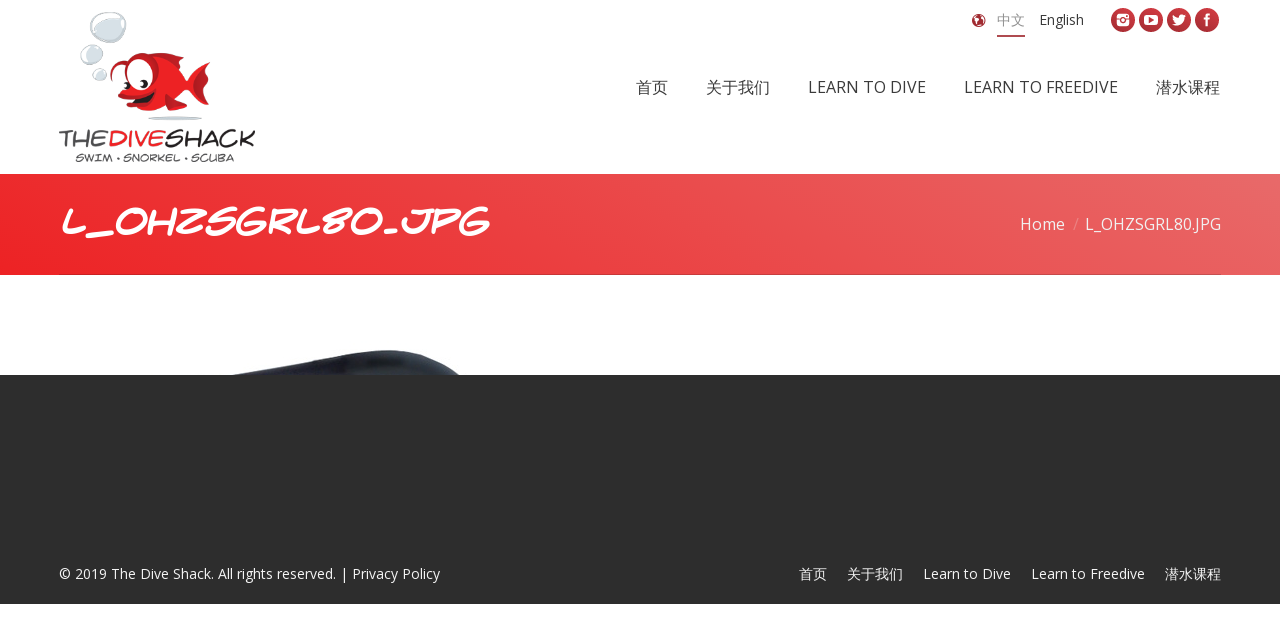

--- FILE ---
content_type: text/html; charset=UTF-8
request_url: https://thediveshack.com.au/cn/?attachment_id=2542
body_size: 11300
content:
<!DOCTYPE html>

<!--[if IE 6]>

<html id="ie6" class="ancient-ie old-ie no-js" lang="en-US">

<![endif]-->

<!--[if IE 7]>

<html id="ie7" class="ancient-ie old-ie no-js" lang="en-US">

<![endif]-->

<!--[if IE 8]>

<html id="ie8" class="old-ie no-js" lang="en-US">

<![endif]-->

<!--[if IE 9]>

<html id="ie9" class="old-ie9 no-js" lang="en-US">

<![endif]-->

<!--[if !(IE 6) | !(IE 7) | !(IE 8)  ]><!-->

<html class="no-js" lang="en-US">

<!--<![endif]-->

<head><style>img.lazy{min-height:1px}</style><link rel="preload" href="https://thediveshack.com.au/cn/wp-content/plugins/w3-total-cache/pub/js/lazyload.min.js" as="script">

	<meta charset="UTF-8" />

	
	<meta name="viewport" content="width=device-width, initial-scale=1, maximum-scale=1">

	
    <link rel="shortcut icon" href="https://thediveshack.com.au/wp-content/uploads/2019/09/favicon.png" type="image/x-icon" />

	<script type="text/javascript">
function createCookie(a,d,b){if(b){var c=new Date;c.setTime(c.getTime()+864E5*b);b="; expires="+c.toGMTString()}else b="";document.cookie=a+"="+d+b+"; path=/"}function readCookie(a){a+="=";for(var d=document.cookie.split(";"),b=0;b<d.length;b++){for(var c=d[b];" "==c.charAt(0);)c=c.substring(1,c.length);if(0==c.indexOf(a))return c.substring(a.length,c.length)}return null}function eraseCookie(a){createCookie(a,"",-1)}
function areCookiesEnabled(){var a=!1;createCookie("testing","Hello",1);null!=readCookie("testing")&&(a=!0,eraseCookie("testing"));return a}(function(a){var d=readCookie("devicePixelRatio"),b=void 0===a.devicePixelRatio?1:a.devicePixelRatio;areCookiesEnabled()&&null==d&&(createCookie("devicePixelRatio",b,7),1!=b&&a.location.reload(!0))})(window);
</script>
	<link rel="profile" href="https://gmpg.org/xfn/11" />

	<link rel="pingback" href="https://thediveshack.com.au/cn/xmlrpc.php" />
	<!--[if IE]>

	<script src="//html5shiv.googlecode.com/svn/trunk/html5.js"></script>

	<![endif]-->

	<div id="fb-root"></div>
<script>(function(d, s, id) {
  var js, fjs = d.getElementsByTagName(s)[0];
  if (d.getElementById(id)) return;
  js = d.createElement(s); js.id = id;
  js.src = "//connect.facebook.net/en_US/sdk.js#xfbml=1&version=v2.3&appId=1381227792133351";
  fjs.parentNode.insertBefore(js, fjs);
}(document, 'script', 'facebook-jssdk'));</script>

<!-- Facebook Pixel Code -->

<script>

!function(f,b,e,v,n,t,s)

{if(f.fbq)return;n=f.fbq=function(){n.callMethod?

n.callMethod.apply(n,arguments):n.queue.push(arguments)};

if(!f._fbq)f._fbq=n;n.push=n;n.loaded=!0;n.version='2.0';

n.queue=[];t=b.createElement(e);t.async=!0;

t.src=v;s=b.getElementsByTagName(e)[0];

s.parentNode.insertBefore(t,s)}(window,document,'script',

'https://connect.facebook.net/en_US/fbevents.js');


fbq('init', '2119521381634810'); 

fbq('track', 'PageView');

</script>

<noscript>

<img class="lazy" height="1" width="1" 

src="data:image/svg+xml,%3Csvg%20xmlns='http://www.w3.org/2000/svg'%20viewBox='0%200%201%201'%3E%3C/svg%3E" data-src="https://www.facebook.com/tr?id=2119521381634810&ev=PageView

&noscript=1"/>

</noscript>

<!-- End Facebook Pixel Code --><meta name='robots' content='index, follow, max-image-preview:large, max-snippet:-1, max-video-preview:-1' />
	<!-- BEGIN: Simple Google Analytics Tracking Code -->
	<script>
		(function(i,s,o,g,r,a,m){i['GoogleAnalyticsObject']=r;i[r]=i[r]||function(){
		(i[r].q=i[r].q||[]).push(arguments)},i[r].l=1*new Date();a=s.createElement(o),
		m=s.getElementsByTagName(o)[0];a.async=1;a.src=g;m.parentNode.insertBefore(a,m)
		})(window,document,'script','//www.google-analytics.com/analytics.js','ga');

		ga('create', {"cookieDomain":"auto","trackingId":"UA-100011327-1"} );
		ga('send', 'pageview');
		
	</script>
	<!-- END: Simple Google Analytics Tracking Code -->
	
	<!-- This site is optimized with the Yoast SEO plugin v19.13 - https://yoast.com/wordpress/plugins/seo/ -->
	<title>L_OHZSGRL80.JPG - Dive Shack (Chinese)</title>
	<link rel="canonical" href="https://thediveshack.com.au/cn/" />
	<meta property="og:locale" content="en_US" />
	<meta property="og:type" content="article" />
	<meta property="og:title" content="L_OHZSGRL80.JPG - Dive Shack (Chinese)" />
	<meta property="og:url" content="https://thediveshack.com.au/cn/" />
	<meta property="og:site_name" content="Dive Shack (Chinese)" />
	<meta property="og:image" content="https://thediveshack.com.au/cn" />
	<meta property="og:image:width" content="450" />
	<meta property="og:image:height" content="209" />
	<meta property="og:image:type" content="image/jpeg" />
	<meta name="twitter:card" content="summary_large_image" />
	<script type="application/ld+json" class="yoast-schema-graph">{"@context":"https://schema.org","@graph":[{"@type":"WebPage","@id":"https://thediveshack.com.au/cn/","url":"https://thediveshack.com.au/cn/","name":"L_OHZSGRL80.JPG - Dive Shack (Chinese)","isPartOf":{"@id":"https://thediveshack.com.au/cn/#website"},"primaryImageOfPage":{"@id":"https://thediveshack.com.au/cn/#primaryimage"},"image":{"@id":"https://thediveshack.com.au/cn/#primaryimage"},"thumbnailUrl":"https://thediveshack.com.au/cn/wp-content/uploads/sites/6/2015/06/L_OHZSGRL80.jpg","datePublished":"2015-06-21T07:36:09+00:00","dateModified":"2015-06-21T07:36:09+00:00","breadcrumb":{"@id":"https://thediveshack.com.au/cn/#breadcrumb"},"inLanguage":"en-US","potentialAction":[{"@type":"ReadAction","target":["https://thediveshack.com.au/cn/"]}]},{"@type":"ImageObject","inLanguage":"en-US","@id":"https://thediveshack.com.au/cn/#primaryimage","url":"https://thediveshack.com.au/cn/wp-content/uploads/sites/6/2015/06/L_OHZSGRL80.jpg","contentUrl":"https://thediveshack.com.au/cn/wp-content/uploads/sites/6/2015/06/L_OHZSGRL80.jpg","width":450,"height":209},{"@type":"BreadcrumbList","@id":"https://thediveshack.com.au/cn/#breadcrumb","itemListElement":[{"@type":"ListItem","position":1,"name":"Home","item":"https://thediveshack.com.au/cn/"},{"@type":"ListItem","position":2,"name":"L_OHZSGRL80.JPG"}]},{"@type":"WebSite","@id":"https://thediveshack.com.au/cn/#website","url":"https://thediveshack.com.au/cn/","name":"Dive Shack (Chinese)","description":"","potentialAction":[{"@type":"SearchAction","target":{"@type":"EntryPoint","urlTemplate":"https://thediveshack.com.au/cn/?s={search_term_string}"},"query-input":"required name=search_term_string"}],"inLanguage":"en-US"}]}</script>
	<!-- / Yoast SEO plugin. -->


<link rel='dns-prefetch' href='//www.google.com' />
<link rel='dns-prefetch' href='//fonts.googleapis.com' />
<link rel="alternate" type="application/rss+xml" title="Dive Shack (Chinese) &raquo; Feed" href="https://thediveshack.com.au/cn/feed/" />
		<!-- This site uses the Google Analytics by ExactMetrics plugin v7.11.0 - Using Analytics tracking - https://www.exactmetrics.com/ -->
							<script
				src="//www.googletagmanager.com/gtag/js?id=UA-117799265-1"  data-cfasync="false" data-wpfc-render="false" type="text/javascript" async></script>
			<script data-cfasync="false" data-wpfc-render="false" type="text/javascript">
				var em_version = '7.11.0';
				var em_track_user = true;
				var em_no_track_reason = '';
				
								var disableStrs = [
															'ga-disable-UA-117799265-1',
									];

				/* Function to detect opted out users */
				function __gtagTrackerIsOptedOut() {
					for (var index = 0; index < disableStrs.length; index++) {
						if (document.cookie.indexOf(disableStrs[index] + '=true') > -1) {
							return true;
						}
					}

					return false;
				}

				/* Disable tracking if the opt-out cookie exists. */
				if (__gtagTrackerIsOptedOut()) {
					for (var index = 0; index < disableStrs.length; index++) {
						window[disableStrs[index]] = true;
					}
				}

				/* Opt-out function */
				function __gtagTrackerOptout() {
					for (var index = 0; index < disableStrs.length; index++) {
						document.cookie = disableStrs[index] + '=true; expires=Thu, 31 Dec 2099 23:59:59 UTC; path=/';
						window[disableStrs[index]] = true;
					}
				}

				if ('undefined' === typeof gaOptout) {
					function gaOptout() {
						__gtagTrackerOptout();
					}
				}
								window.dataLayer = window.dataLayer || [];

				window.ExactMetricsDualTracker = {
					helpers: {},
					trackers: {},
				};
				if (em_track_user) {
					function __gtagDataLayer() {
						dataLayer.push(arguments);
					}

					function __gtagTracker(type, name, parameters) {
						if (!parameters) {
							parameters = {};
						}

						if (parameters.send_to) {
							__gtagDataLayer.apply(null, arguments);
							return;
						}

						if (type === 'event') {
							
														parameters.send_to = exactmetrics_frontend.ua;
							__gtagDataLayer(type, name, parameters);
													} else {
							__gtagDataLayer.apply(null, arguments);
						}
					}

					__gtagTracker('js', new Date());
					__gtagTracker('set', {
						'developer_id.dNDMyYj': true,
											});
															__gtagTracker('config', 'UA-117799265-1', {"forceSSL":"true"} );
										window.gtag = __gtagTracker;										(function () {
						/* https://developers.google.com/analytics/devguides/collection/analyticsjs/ */
						/* ga and __gaTracker compatibility shim. */
						var noopfn = function () {
							return null;
						};
						var newtracker = function () {
							return new Tracker();
						};
						var Tracker = function () {
							return null;
						};
						var p = Tracker.prototype;
						p.get = noopfn;
						p.set = noopfn;
						p.send = function () {
							var args = Array.prototype.slice.call(arguments);
							args.unshift('send');
							__gaTracker.apply(null, args);
						};
						var __gaTracker = function () {
							var len = arguments.length;
							if (len === 0) {
								return;
							}
							var f = arguments[len - 1];
							if (typeof f !== 'object' || f === null || typeof f.hitCallback !== 'function') {
								if ('send' === arguments[0]) {
									var hitConverted, hitObject = false, action;
									if ('event' === arguments[1]) {
										if ('undefined' !== typeof arguments[3]) {
											hitObject = {
												'eventAction': arguments[3],
												'eventCategory': arguments[2],
												'eventLabel': arguments[4],
												'value': arguments[5] ? arguments[5] : 1,
											}
										}
									}
									if ('pageview' === arguments[1]) {
										if ('undefined' !== typeof arguments[2]) {
											hitObject = {
												'eventAction': 'page_view',
												'page_path': arguments[2],
											}
										}
									}
									if (typeof arguments[2] === 'object') {
										hitObject = arguments[2];
									}
									if (typeof arguments[5] === 'object') {
										Object.assign(hitObject, arguments[5]);
									}
									if ('undefined' !== typeof arguments[1].hitType) {
										hitObject = arguments[1];
										if ('pageview' === hitObject.hitType) {
											hitObject.eventAction = 'page_view';
										}
									}
									if (hitObject) {
										action = 'timing' === arguments[1].hitType ? 'timing_complete' : hitObject.eventAction;
										hitConverted = mapArgs(hitObject);
										__gtagTracker('event', action, hitConverted);
									}
								}
								return;
							}

							function mapArgs(args) {
								var arg, hit = {};
								var gaMap = {
									'eventCategory': 'event_category',
									'eventAction': 'event_action',
									'eventLabel': 'event_label',
									'eventValue': 'event_value',
									'nonInteraction': 'non_interaction',
									'timingCategory': 'event_category',
									'timingVar': 'name',
									'timingValue': 'value',
									'timingLabel': 'event_label',
									'page': 'page_path',
									'location': 'page_location',
									'title': 'page_title',
								};
								for (arg in args) {
																		if (!(!args.hasOwnProperty(arg) || !gaMap.hasOwnProperty(arg))) {
										hit[gaMap[arg]] = args[arg];
									} else {
										hit[arg] = args[arg];
									}
								}
								return hit;
							}

							try {
								f.hitCallback();
							} catch (ex) {
							}
						};
						__gaTracker.create = newtracker;
						__gaTracker.getByName = newtracker;
						__gaTracker.getAll = function () {
							return [];
						};
						__gaTracker.remove = noopfn;
						__gaTracker.loaded = true;
						window['__gaTracker'] = __gaTracker;
					})();
									} else {
										console.log("");
					(function () {
						function __gtagTracker() {
							return null;
						}

						window['__gtagTracker'] = __gtagTracker;
						window['gtag'] = __gtagTracker;
					})();
									}
			</script>
				<!-- / Google Analytics by ExactMetrics -->
		<script type="text/javascript">
window._wpemojiSettings = {"baseUrl":"https:\/\/s.w.org\/images\/core\/emoji\/14.0.0\/72x72\/","ext":".png","svgUrl":"https:\/\/s.w.org\/images\/core\/emoji\/14.0.0\/svg\/","svgExt":".svg","source":{"concatemoji":"https:\/\/thediveshack.com.au\/cn\/wp-includes\/js\/wp-emoji-release.min.js?ver=6.1.1"}};
/*! This file is auto-generated */
!function(e,a,t){var n,r,o,i=a.createElement("canvas"),p=i.getContext&&i.getContext("2d");function s(e,t){var a=String.fromCharCode,e=(p.clearRect(0,0,i.width,i.height),p.fillText(a.apply(this,e),0,0),i.toDataURL());return p.clearRect(0,0,i.width,i.height),p.fillText(a.apply(this,t),0,0),e===i.toDataURL()}function c(e){var t=a.createElement("script");t.src=e,t.defer=t.type="text/javascript",a.getElementsByTagName("head")[0].appendChild(t)}for(o=Array("flag","emoji"),t.supports={everything:!0,everythingExceptFlag:!0},r=0;r<o.length;r++)t.supports[o[r]]=function(e){if(p&&p.fillText)switch(p.textBaseline="top",p.font="600 32px Arial",e){case"flag":return s([127987,65039,8205,9895,65039],[127987,65039,8203,9895,65039])?!1:!s([55356,56826,55356,56819],[55356,56826,8203,55356,56819])&&!s([55356,57332,56128,56423,56128,56418,56128,56421,56128,56430,56128,56423,56128,56447],[55356,57332,8203,56128,56423,8203,56128,56418,8203,56128,56421,8203,56128,56430,8203,56128,56423,8203,56128,56447]);case"emoji":return!s([129777,127995,8205,129778,127999],[129777,127995,8203,129778,127999])}return!1}(o[r]),t.supports.everything=t.supports.everything&&t.supports[o[r]],"flag"!==o[r]&&(t.supports.everythingExceptFlag=t.supports.everythingExceptFlag&&t.supports[o[r]]);t.supports.everythingExceptFlag=t.supports.everythingExceptFlag&&!t.supports.flag,t.DOMReady=!1,t.readyCallback=function(){t.DOMReady=!0},t.supports.everything||(n=function(){t.readyCallback()},a.addEventListener?(a.addEventListener("DOMContentLoaded",n,!1),e.addEventListener("load",n,!1)):(e.attachEvent("onload",n),a.attachEvent("onreadystatechange",function(){"complete"===a.readyState&&t.readyCallback()})),(e=t.source||{}).concatemoji?c(e.concatemoji):e.wpemoji&&e.twemoji&&(c(e.twemoji),c(e.wpemoji)))}(window,document,window._wpemojiSettings);
</script>
<style type="text/css">
img.wp-smiley,
img.emoji {
	display: inline !important;
	border: none !important;
	box-shadow: none !important;
	height: 1em !important;
	width: 1em !important;
	margin: 0 0.07em !important;
	vertical-align: -0.1em !important;
	background: none !important;
	padding: 0 !important;
}
</style>
	<link rel='stylesheet' id='wc-blocks-vendors-style-css' href='https://thediveshack.com.au/cn/wp-content/cache/autoptimize/6/css/autoptimize_single_27a91498e22d4778e559dd13a12c6ab6.css' type='text/css' media='all' />
<link rel='stylesheet' id='wc-blocks-style-css' href='https://thediveshack.com.au/cn/wp-content/cache/autoptimize/6/css/autoptimize_single_ba185c78a4489b83504290ac86bb6389.css' type='text/css' media='all' />
<link rel='stylesheet' id='layerslider-css' href='https://thediveshack.com.au/cn/wp-content/cache/autoptimize/6/css/autoptimize_single_e24d891d7279939c0ae7e97b9651bd2a.css' type='text/css' media='all' />
<link rel='stylesheet' id='ls-google-fonts-css' href='https://fonts.googleapis.com/css?family=Lato:100,300,regular,700,900%7COpen+Sans:300%7CIndie+Flower:regular%7COswald:300,regular,700&#038;subset=latin%2Clatin-ext' type='text/css' media='all' />
<link rel='stylesheet' id='contact-form-7-css' href='https://thediveshack.com.au/cn/wp-content/cache/autoptimize/6/css/autoptimize_single_443a0083792b1ca61e8116184cb5901e.css' type='text/css' media='all' />
<link rel='stylesheet' id='go-pricing-styles-css' href='https://thediveshack.com.au/cn/wp-content/cache/autoptimize/6/css/autoptimize_single_4e9f0279b5923cc6d7114ff61a97da44.css' type='text/css' media='all' />
<link rel='stylesheet' id='tp_twitter_plugin_css-css' href='https://thediveshack.com.au/cn/wp-content/cache/autoptimize/6/css/autoptimize_single_c0e02b37e434459dfa6ce7676d29416e.css' type='text/css' media='screen' />
<link rel='stylesheet' id='rs-plugin-settings-css' href='https://thediveshack.com.au/cn/wp-content/cache/autoptimize/6/css/autoptimize_single_4ed706a45b21fd09400ebecfff3419e5.css' type='text/css' media='all' />
<style id='rs-plugin-settings-inline-css' type='text/css'>
#rs-demo-id {}
</style>
<link rel='stylesheet' id='wa_wcc_mtree_css_file-css' href='https://thediveshack.com.au/cn/wp-content/cache/autoptimize/6/css/autoptimize_single_216452dc39dda8ff4b4b0f26814cb7a3.css' type='text/css' media='all' />
<style id='woocommerce-inline-inline-css' type='text/css'>
.woocommerce form .form-row .required { visibility: visible; }
</style>
<link rel='stylesheet' id='brands-styles-css' href='https://thediveshack.com.au/cn/wp-content/cache/autoptimize/6/css/autoptimize_single_7ec7dc709cfa90ff938ec1f8fd863046.css' type='text/css' media='all' />
<link rel='stylesheet' id='imm-custom-css' href='https://thediveshack.com.au/cn/wp-content/cache/autoptimize/6/css/autoptimize_single_a2dce87a8459598cb61097fb3a7baf11.css' type='text/css' media='all' />
<link rel='stylesheet' id='imm-responsive-css' href='https://thediveshack.com.au/cn/wp-content/cache/autoptimize/6/css/autoptimize_single_b362d40d05db000d72829e2e30b55255.css' type='text/css' media='all' />
<link rel='stylesheet' id='dt-web-fonts-css' href='https://fonts.googleapis.com/css?family=Open+Sans%7CRaleway%3A400%2C600%2C700%2C800%7CRoboto+Condensed&#038;ver=6.1.1' type='text/css' media='all' />
<link rel='stylesheet' id='dt-main-css' href='https://thediveshack.com.au/cn/wp-content/themes/dt-the7/css/main.min.css' type='text/css' media='all' />
<!--[if lt IE 9]>
<link rel='stylesheet' id='dt-old-ie-css' href='https://thediveshack.com.au/cn/wp-content/themes/dt-the7/css/old-ie.min.css' type='text/css' media='all' />
<![endif]-->
<link rel='stylesheet' id='dt-awsome-fonts-css' href='https://thediveshack.com.au/cn/wp-content/themes/dt-the7/css/font-awesome.min.css' type='text/css' media='all' />
<link rel='stylesheet' id='dt-fontello-css' href='https://thediveshack.com.au/cn/wp-content/cache/autoptimize/6/css/autoptimize_single_9c1287595636e2f572c8d402d4deadb4.css' type='text/css' media='all' />
<!--[if lt IE 9]>
<link rel='stylesheet' id='dt-custom-old-ie.less-css' href='https://thediveshack.com.au/cn/wp-content/uploads/wp-less/dt-the7/css/custom-old-ie-238bef20cf.css' type='text/css' media='all' />
<![endif]-->
<link rel='stylesheet' id='dt-main.less-css' href='https://thediveshack.com.au/cn/wp-content/cache/autoptimize/6/css/autoptimize_single_444401e373b73ea172e42032f5bb2bd1.css' type='text/css' media='all' />
<link rel='stylesheet' id='dt-custom.less-css' href='https://thediveshack.com.au/cn/wp-content/cache/autoptimize/6/css/autoptimize_single_adea1f4f567c8ccd889152c74f524405.css' type='text/css' media='all' />
<link rel='stylesheet' id='wc-dt-custom.less-css' href='https://thediveshack.com.au/cn/wp-content/cache/autoptimize/6/css/autoptimize_single_4aed6c18f30289a0e3303ac6326428d0.css' type='text/css' media='all' />
<link rel='stylesheet' id='dt-media.less-css' href='https://thediveshack.com.au/cn/wp-content/cache/autoptimize/6/css/autoptimize_single_b3ba3686d6b61cef87e16dd142cd2097.css' type='text/css' media='all' />
<link rel='stylesheet' id='style-css' href='https://thediveshack.com.au/cn/wp-content/cache/autoptimize/6/css/autoptimize_single_80d7da43a8254ceb8ebbce4546af51fc.css' type='text/css' media='all' />
<style id='style-inline-css' type='text/css'>
@font-face {
  font-family: 'Crimefighter';
  src: url('/wp-content/fonts/crimfbrg-webfont.eot');
  src: url('/wp-content/fonts/crimfbrg-webfont.eot?#iefix') format('embedded-opentype'), url('/wp-content/fonts/crimfbrg-webfont.woff2') format('woff2'), url('/wp-content/fonts/crimfbrg-webfont.woff') format('woff'), url('/wp-content/fonts/crimfbrg-webfont.ttf') format('truetype'), url('/wp-content/fonts/crimfbrg-webfont.svg#crimefighter_bbregular') format('svg');
  font-weight: normal;
  font-style: normal;
}

h1, h2, h3, h4, h5 {
  font-family: 'Crimefighter' !important;
}

.tp-caption.large_text, .large_text {
  font-family: 'Crimefighter' !important;
}

h5, .h5-size, .entry-title.h5-size, .widget-title, .author-quote, .comment-author a, .comment-author .fn, blockquote, .testimonial-item .testimonial-vcard .text-primary, .widget .team-author-name {
  font: normal normal 600 17px / 24px "crimefighter", Helvetica, Arial, Verdana, sans-serif;
}

#branding a img, #branding img {
  height: 150px;
  width: auto;
}

#header.line-decoration {
  border-bottom: none;
}

.wcmp-product .wcmp-product-image img {
  max-height: 200px;
  width: auto;
  bottom: 0;
  position: absolute;
}

#footer.solid-bg {
  background-size: 100% 100%;
}

.woocommerce .content .wf-cell img {
  max-height: 210px;
  width: auto;
  bottom: 0;
  left: 0;
  position: absolute;
  margin: 0 auto;
  right: 0;
}

.buttons-on-img a {
  padding-bottom: 100% !important;
}

.woocommerce .product h4, .woocommerce .product .price {
  font-family: 'Open Sans' !important;
}

.links-container a {
  padding-bottom: 0 !important;
}

#top-bar {
  margin-bottom: -40px;
}

.wpb_row .wpb_column .wpb_wrapper .woocomposer_carousel .wcmp-product {
  height: 320px;
}

.wcmp-product .wcmp-product-image {
  height: 200px;
}

ul.mtree li.mtree-node>a {
  font-weight: normal;
  font-family: 'Open Sans';
  font-size: 16px;
  color: #fff;
}

ul.mtree.default ul a {
  color: #fff;
  font-size: 16px;
}

ul.mtree.default li.mtree-node:before {
  float: left;
  margin-left: .5em;
  zoom: 1.5;
  margin-top: 0;
  color: #fff;
  padding-right: 1em;
}

.woocommerce .product .project-list-media .buttons-on-img {
  margin-bottom: 15px !important;
  box-shadow: 1px 1px 3px 1px #eee;
  border: 1px solid #f0f0f0;
}

.tlw-list a {
  text-decoration: none;
}

/** nil addition css **/

.content {
  width: 100%;
}

.archive mark.count {
  color: #fff !important;
}

.archive .entry-title a:hover {
  color: #fff !important;
}

.woocommerce #main {
  padding-top: 15px !important;
}

@import url('https://fonts.googleapis.com/css?family=Roboto');
.woocommerce .content * {
  font-family: 'Roboto', sans-serif !important;
}

.archive .buttons-on-img {
  border: 0px !important;
  box-shadow: none !important;
}

.archive .post .entry-title a {
  color: #fff !important;
  font-size: 16px !important;
}

.archive .backgroundhere {
  position: absolute;
  bottom: 0;
  width: 100%;
  z-index: -10;
  height: 165px;
  background-color: #00141e;
}

.archive .project-list-media:hover .height-ready {
  -webkit-transform: scale(1.5);
  transform: scale(1.1);
}

.archive .height-ready:hover {
  -webkit-transform: scale(1.5);
  transform: scale(1.1);
}

/** end of nil addition **/

/*==========  Non-Mobile First Method  ==========*/

/* Large Devices, Wide Screens */

@media only screen and (max-width: 1200px) {}

/* Medium Devices, Desktops */

@media only screen and (max-width: 992px) {}

/* Small Devices, Tablets */

@media only screen and (max-width: 768px) {
  .archive .buttons-on-img {
    border: 1px !important;
    box-shadow: none !important;
  }
  .archive .post .entry-title a {
    color: #000 !important;
    font-size: 16px !important;
  }
  .archive .backgroundhere {
    position: relative;
    bottom: 0;
    width: 100%;
    z-index: -10;
    height: 165px;
    background-color: #00141e;
    display: none;
  }
  .archive mark.count {
    color: #000 !important;
  }
}

/* Extra Small Devices, Phones */

@media only screen and (max-width: 480px) {
  .archive .buttons-on-img {
    border: 1px !important;
    box-shadow: none !important;
  }
  .archive .post .entry-title a {
    color: #000 !important;
    font-size: 16px !important;
  }
  .archive .backgroundhere {
    position: relative;
    bottom: 0;
    width: 100%;
    z-index: -10;
    height: 165px;
    background-color: #00141e;
    display: none;
  }
  .archive mark.count {
    color: #000 !important;
  }
}

/* Custom, iPhone Retina */

@media only screen and (max-width: 320px) {
  .archive .buttons-on-img {
    border: 1px !important;
    box-shadow: none !important;
  }
  .archive .post .entry-title a {
    color: #000 !important;
    font-size: 16px !important;
  }
  .archive .backgroundhere {
    position: relative;
    bottom: 0;
    width: 100%;
    z-index: -10;
    height: 165px;
    background-color: #00141e;
    display: none;
  }
  .archive mark.count {
    color: #000 !important;
  }
}
</style>
<link rel='stylesheet' id='bsf-Defaults-css' href='https://thediveshack.com.au/cn/wp-content/cache/autoptimize/6/css/autoptimize_single_2de19345bcbcc68b017ffea509ebbecb.css' type='text/css' media='all' />
<link rel='stylesheet' id='ultimate-style-min-css' href='https://thediveshack.com.au/cn/wp-content/plugins/Ultimate_VC_Addons/assets/min-css/ultimate.min.css' type='text/css' media='all' />
<script type='text/javascript' src='https://thediveshack.com.au/cn/wp-content/cache/autoptimize/6/js/autoptimize_single_455f4240b81915ea051b23d783291b6b.js' id='jquery-core-js'></script>
<script type='text/javascript' src='https://thediveshack.com.au/cn/wp-content/cache/autoptimize/6/js/autoptimize_single_8bd074658806c4a7fe21e04cd60aef4f.js' id='jquery-migrate-js'></script>
<script type='text/javascript' src='https://thediveshack.com.au/cn/wp-content/plugins/google-analytics-dashboard-for-wp/assets/js/frontend-gtag.min.js' id='exactmetrics-frontend-script-js'></script>
<script data-cfasync="false" data-wpfc-render="false" type="text/javascript" id='exactmetrics-frontend-script-js-extra'>/* <![CDATA[ */
var exactmetrics_frontend = {"js_events_tracking":"true","download_extensions":"zip,mp3,mpeg,pdf,docx,pptx,xlsx,rar","inbound_paths":"[{\"path\":\"\\\/go\\\/\",\"label\":\"affiliate\"},{\"path\":\"\\\/recommend\\\/\",\"label\":\"affiliate\"}]","home_url":"https:\/\/thediveshack.com.au\/cn","hash_tracking":"false","ua":"UA-117799265-1","v4_id":""};/* ]]> */
</script>
<script type='text/javascript' src='https://thediveshack.com.au/cn/wp-content/cache/autoptimize/6/js/autoptimize_single_6c3d86a70380b5c044ebd806a3a18681.js' id='greensock-js'></script>
<script type='text/javascript' src='https://thediveshack.com.au/cn/wp-content/cache/autoptimize/6/js/autoptimize_single_b928b70f9ef43726c42d92b380be6b22.js' id='layerslider-js'></script>
<script type='text/javascript' src='https://thediveshack.com.au/cn/wp-content/cache/autoptimize/6/js/autoptimize_single_eb2bbff4e64516b089b8c098cbe08251.js' id='layerslider-transitions-js'></script>
<script type='text/javascript' src='https://thediveshack.com.au/cn/wp-content/plugins/revslider/public/assets/js/jquery.themepunch.tools.min.js' id='tp-tools-js'></script>
<script type='text/javascript' src='https://thediveshack.com.au/cn/wp-content/plugins/revslider/public/assets/js/jquery.themepunch.revolution.min.js' id='revmin-js'></script>
<script type='text/javascript' src='https://thediveshack.com.au/cn/wp-content/plugins/woocommerce/assets/js/jquery-blockui/jquery.blockUI.min.js' id='jquery-blockui-js'></script>
<script type='text/javascript' id='wc-add-to-cart-js-extra'>
/* <![CDATA[ */
var wc_add_to_cart_params = {"ajax_url":"\/cn\/wp-admin\/admin-ajax.php","wc_ajax_url":"\/cn\/?wc-ajax=%%endpoint%%","i18n_view_cart":"View cart","cart_url":"https:\/\/thediveshack.com.au\/cn\/cart\/","is_cart":"","cart_redirect_after_add":"no"};
/* ]]> */
</script>
<script type='text/javascript' src='https://thediveshack.com.au/cn/wp-content/plugins/woocommerce/assets/js/frontend/add-to-cart.min.js' id='wc-add-to-cart-js'></script>
<script type='text/javascript' src='https://thediveshack.com.au/cn/wp-content/cache/autoptimize/6/js/autoptimize_single_fb577bb529f909758f9ac174eb65f933.js' id='rcfwc-js-js'></script>
<script type='text/javascript' src='https://www.google.com/recaptcha/api.js?explicit&#038;hl=en_US&#038;ver=6.1.1' id='recaptcha-js'></script>
<script type='text/javascript' src='https://thediveshack.com.au/cn/wp-content/cache/autoptimize/6/js/autoptimize_single_52c2f002adee92ccb71dc9781e8aaa97.js' id='vc_woocommerce-add-to-cart-js-js'></script>
<script type='text/javascript' id='dt-above-fold-js-extra'>
/* <![CDATA[ */
var dtLocal = {"passText":"To view this protected post, enter the password below:","moreButtonText":{"loading":"Loading..."},"postID":"2542","ajaxurl":"https:\/\/thediveshack.com.au\/cn\/wp-admin\/admin-ajax.php","contactNonce":"6a612c81c5","ajaxNonce":"2d1899b800","pageData":"","themeSettings":{"smoothScroll":"off","lazyLoading":false,"accentColor":{"mode":"gradient","color":["#a12b31","#d73e45"]},"mobileHeader":{"firstSwitchPoint":930},"content":{"responsivenessTreshold":970,"textColor":"#000000","headerColor":"#3a3a3a"},"stripes":{"stripe1":{"textColor":"#888888","headerColor":"#3a3a3a"},"stripe2":{"textColor":"#f4f4f4","headerColor":"#f4f4f4"},"stripe3":{"textColor":"#f4f4f4","headerColor":"#f4f4f4"}}}};
/* ]]> */
</script>
<script type='text/javascript' src='https://thediveshack.com.au/cn/wp-content/themes/dt-the7/js/above-the-fold.min.js' id='dt-above-fold-js'></script>
<script type='text/javascript' src='https://thediveshack.com.au/cn/wp-content/plugins/Ultimate_VC_Addons/assets/min-js/ultimate.min.js' id='ultimate-script-js'></script>
<link rel="https://api.w.org/" href="https://thediveshack.com.au/cn/wp-json/" /><link rel="alternate" type="application/json" href="https://thediveshack.com.au/cn/wp-json/wp/v2/media/2542" /><link rel="EditURI" type="application/rsd+xml" title="RSD" href="https://thediveshack.com.au/cn/xmlrpc.php?rsd" />
<link rel="wlwmanifest" type="application/wlwmanifest+xml" href="https://thediveshack.com.au/cn/wp-includes/wlwmanifest.xml" />
<meta name="generator" content="WordPress 6.1.1" />
<meta name="generator" content="WooCommerce 7.2.2" />
<link rel='shortlink' href='https://thediveshack.com.au/cn/?p=2542' />
<link rel="alternate" type="application/json+oembed" href="https://thediveshack.com.au/cn/wp-json/oembed/1.0/embed?url=https%3A%2F%2Fthediveshack.com.au%2Fcn%2F%3Fattachment_id%3D2542" />
<link rel="alternate" type="text/xml+oembed" href="https://thediveshack.com.au/cn/wp-json/oembed/1.0/embed?url=https%3A%2F%2Fthediveshack.com.au%2Fcn%2F%3Fattachment_id%3D2542&#038;format=xml" />

		<script type="text/javascript">
			dtGlobals.logoEnabled = 1;
			dtGlobals.logoURL = '';
			dtGlobals.logoW = '0';
			dtGlobals.logoH = '0';
			smartMenu = 0;
		</script>
			<noscript><style>.woocommerce-product-gallery{ opacity: 1 !important; }</style></noscript>
	<meta name="generator" content="Powered by Visual Composer - drag and drop page builder for WordPress."/>
<!--[if lte IE 9]><link rel="stylesheet" type="text/css" href="https://thediveshack.com.au/cn/wp-content/plugins/js_composer/assets/css/vc_lte_ie9.css" media="screen"><![endif]--><!--[if IE  8]><link rel="stylesheet" type="text/css" href="https://thediveshack.com.au/cn/wp-content/plugins/js_composer/assets/css/vc-ie8.css" media="screen"><![endif]--><meta name="generator" content="Powered by Slider Revolution 5.0.9 - responsive, Mobile-Friendly Slider Plugin for WordPress with comfortable drag and drop interface." />
<!-- icon -->
<link rel="icon" href="https://thediveshack.com.au/cn/wp-content/uploads/sites/6/2019/09/favicon.png" type="image/png" />
<link rel="shortcut icon" href="https://thediveshack.com.au/cn/wp-content/uploads/sites/6/2019/09/favicon.png" type="image/png" />
<link rel="apple-touch-icon" href="https://thediveshack.com.au/cn/wp-content/uploads/sites/6/2019/09/favicon.png">
<link rel="apple-touch-icon" sizes="76x76" href="https://thediveshack.com.au/cn/wp-content/uploads/sites/6/2019/09/favicon.png">
<link rel="apple-touch-icon" sizes="120x120" href="https://thediveshack.com.au/cn/wp-content/uploads/sites/6/2019/09/favicon.png">
<link rel="apple-touch-icon" sizes="152x152" href="https://thediveshack.com.au/cn/wp-content/uploads/sites/6/2019/09/favicon.png">
<noscript><style> .wpb_animate_when_almost_visible { opacity: 1; }</style></noscript>
</head>



<body data-rsssl=1 class="attachment attachment-template-default single single-attachment postid-2542 attachmentid-2542 attachment-jpeg theme-dt-the7 woocommerce-no-js non-logged-in no-comments rollover-show-icon accent-gradient srcset-enabled btn-material style-ios boxes-transparent-bg light-icons wpb-js-composer js-comp-ver-4.7.4 vc_responsive">









<div id="page">






<!-- left, center, classic, side -->



	
	<!-- !Header -->
	<header id="header" class="show-device-logo show-mobile-logo dt-parent-menu-clickable line-decoration logo-left" role="banner"><!-- class="overlap"; class="logo-left", class="logo-center", class="logo-classic" -->

		
		<!-- !Top-bar -->
		<div id="top-bar" role="complementary" class="text-small solid-bg top-bar-opened">
			<div class="wf-wrap">
				<div class="wf-container-top">
					<div class="wf-table wf-mobile-collapsed">

						

						

						<div class="right-block wf-td"><div class="text-area"><div class="lang-select">
<div class="icon-globe"><i class="fas fa-globe-americas"></i></div>
<div class="select-container">
<div class="lang-item"><span>中文</span></div>
<div class="lang-item"><a href="https://thediveshack.com.au/">English</a></div>
</div>
</div>
</div><div class="soc-ico accent-bg hover-custom-bg"><a title="Facebook" href="https://www.facebook.com/thediveshackadelaide/" target="_blank" class="facebook"><span class="assistive-text">Facebook</span></a><a title="Twitter" href="https://twitter.com/The_Dive_Shack" target="_blank" class="twitter"><span class="assistive-text">Twitter</span></a><a title="YouTube" href="https://thediveshack.com.au/cn/learn-to-dive/try-scuba-diving#" target="_blank" class="you-tube"><span class="assistive-text">YouTube</span></a><a title="Instagram" href="http://instagram.com/the_dive_shack" target="_blank" class="instagram"><span class="assistive-text">Instagram</span></a></div></div>

					</div><!-- .wf-table -->
				</div><!-- .wf-container-top -->
			</div><!-- .wf-wrap -->
		</div><!-- #top-bar -->

		<div class="wf-wrap ">

			<div class="wf-table">

				
				<!-- !- Branding -->
				<div id="branding" class="wf-td">

					<a href="https://thediveshack.com.au/cn/"><img class=" preload-me" srcset="https://thediveshack.com.au/cn/wp-content/uploads/sites/6/2015/07/logo.png 1x" width="300" height="230"  alt="Dive Shack (Chinese)" /></a>

					<div id="site-title" class="assistive-text">Dive Shack (Chinese)</div>
					<div id="site-description" class="assistive-text"></div>
				</div>

				
		<!-- !- Navigation -->
		<nav id="navigation" class="wf-td">
			<ul id="main-nav" class="fancy-rollovers wf-mobile-hidden gradient-decor brackets">
<li class=" menu-item menu-item-type-custom menu-item-object-custom menu-item-home menu-item-176 first"><a href="https://thediveshack.com.au/cn/"><span>首页</span></a></li> 
<li class=" menu-item menu-item-type-post_type menu-item-object-page menu-item-has-children menu-item-177 has-children"><a href="https://thediveshack.com.au/cn/dive-shack-about-us/"><span>关于我们</span></a><div class="sub-nav"><ul>
<li class=" menu-item menu-item-type-custom menu-item-object-custom menu-item-18296 first level-arrows-on"><a href="https://thediveshack.com.au/cn/meet-the-crew/"><span>Meet The Crew</span></a></li> 
<li class=" menu-item menu-item-type-post_type menu-item-object-page menu-item-202 level-arrows-on"><a href="https://thediveshack.com.au/cn/contact-us/"><span>Contact Us</span></a></li> 
<li class=" menu-item menu-item-type-post_type menu-item-object-page menu-item-180 level-arrows-on"><a href="https://thediveshack.com.au/cn/contact-us/"><span>Opening Hours</span></a></li> </ul></div></li> 
<li class=" menu-item menu-item-type-post_type menu-item-object-page menu-item-17457"><a href="https://thediveshack.com.au/cn/dive-courses/open-water-course/"><span>Learn to Dive</span></a></li> 
<li class=" menu-item menu-item-type-post_type menu-item-object-page menu-item-18237"><a href="https://thediveshack.com.au/cn/dive-courses/freediving-courses/"><span>Learn to Freedive</span></a></li> 
<li class=" menu-item menu-item-type-post_type menu-item-object-page menu-item-has-children menu-item-181 has-children"><a href="https://thediveshack.com.au/cn/dive-courses/"><span>潜水课程</span></a><div class="sub-nav"><ul>
<li class=" menu-item menu-item-type-post_type menu-item-object-page menu-item-184 first level-arrows-on"><a href="https://thediveshack.com.au/cn/dive-courses/open-water-course/"><span>开放水域</span></a></li> 
<li class=" menu-item menu-item-type-post_type menu-item-object-page menu-item-183 level-arrows-on"><a href="https://thediveshack.com.au/cn/dive-courses/freediving-courses/"><span>自由潜水课程</span></a></li> </ul></div></li> 
</ul>

				<a href="#show-menu" rel="nofollow" id="mobile-menu" class="accent-bg">
					<span class="menu-open">Menu</span>
					<span class="menu-back">back</span>
					<span class="wf-phone-visible">&nbsp;</span>
				</a>

			

			

		</nav>

		
	

			</div><!-- .wf-table -->
		</div><!-- .wf-wrap -->

	</header><!-- #masthead -->




	

		<div class="page-title title-left gradient-bg" style="min-height: 100px;">
			<div class="wf-wrap">
				<div class="wf-container-title">
					<div class="wf-table" style="height: 100px;">

						<div class="wf-td hgroup"><h1 class="h2-size entry-title">L_OHZSGRL80.JPG</h1></div><div class="wf-td"><div class="assistive-text">You are here:</div><ol class="breadcrumbs text-normal" xmlns:v="http://rdf.data-vocabulary.org/#"><li typeof="v:Breadcrumb"><a rel="v:url" property="v:title" href="https://thediveshack.com.au/cn/" title="">Home</a></li><li class="current">L_OHZSGRL80.JPG</li></ol></div>

					</div>
				</div>
			</div>
		</div>

		

	

	<div id="main" class="sidebar-none"><!-- class="sidebar-none", class="sidebar-left", class="sidebar-right" -->

		

		<div class="main-gradient"></div>
		<div class="wf-wrap">
			<div class="wf-container-main">

				

	

			<!-- Content -->
			<div id="content" class="content" role="main">

				

					

						<article id="post-2542" class="post-2542 attachment type-attachment status-inherit description-off">

							

							
<img class="alignleft preload-me lazy" src="data:image/svg+xml,%3Csvg%20xmlns='http://www.w3.org/2000/svg'%20viewBox='0%200%20450%20209'%3E%3C/svg%3E" data-src="https://thediveshack.com.au/cn/wp-content/uploads/sites/6/2015/06/L_OHZSGRL80.jpg" width="450" height="209"  alt=""/>


						</article>

						

					

				

			</div><!-- #content -->

			



			</div><!-- .wf-container -->
		</div><!-- .wf-wrap -->
	</div><!-- #main -->

	

	<!-- !Footer -->
	<footer id="footer" class="footer solid-bg">

		

<!-- !Bottom-bar -->
<div id="bottom-bar" class="solid-bg" role="contentinfo">
	<div class="wf-wrap">
		<div class="wf-container-bottom">
			<div class="wf-table wf-mobile-collapsed">

				

					<div class="wf-td">
						<div class="wf-float-left">

							© 2019 The Dive Shack. All rights reserved. | <a href="https://thediveshack.com.au/cn/privacy-policy/">Privacy Policy</a>

						</div>
					</div>

				

				<div class="wf-td">

					<div class="mini-nav wf-float-right"><ul>
<li class=" menu-item menu-item-type-custom menu-item-object-custom menu-item-home menu-item-176 first"><a href="https://thediveshack.com.au/cn/" data-level="1"><span>首页</span></a></li> 
<li class=" menu-item menu-item-type-post_type menu-item-object-page menu-item-has-children menu-item-177 has-children"><a href="https://thediveshack.com.au/cn/dive-shack-about-us/" data-level="1"><span>关于我们</span></a><div class="sub-nav"><ul>
<li class=" menu-item menu-item-type-custom menu-item-object-custom menu-item-18296 first"><a href="https://thediveshack.com.au/cn/meet-the-crew/" data-level="2"><span>Meet The Crew</span></a></li> 
<li class=" menu-item menu-item-type-post_type menu-item-object-page menu-item-202"><a href="https://thediveshack.com.au/cn/contact-us/" data-level="2"><span>Contact Us</span></a></li> 
<li class=" menu-item menu-item-type-post_type menu-item-object-page menu-item-180"><a href="https://thediveshack.com.au/cn/contact-us/" data-level="2"><span>Opening Hours</span></a></li> </ul></div></li> 
<li class=" menu-item menu-item-type-post_type menu-item-object-page menu-item-17457"><a href="https://thediveshack.com.au/cn/dive-courses/open-water-course/" data-level="1"><span>Learn to Dive</span></a></li> 
<li class=" menu-item menu-item-type-post_type menu-item-object-page menu-item-18237"><a href="https://thediveshack.com.au/cn/dive-courses/freediving-courses/" data-level="1"><span>Learn to Freedive</span></a></li> 
<li class=" menu-item menu-item-type-post_type menu-item-object-page menu-item-has-children menu-item-181 has-children"><a href="https://thediveshack.com.au/cn/dive-courses/" data-level="1"><span>潜水课程</span></a><div class="sub-nav"><ul>
<li class=" menu-item menu-item-type-post_type menu-item-object-page menu-item-184 first"><a href="https://thediveshack.com.au/cn/dive-courses/open-water-course/" data-level="2"><span>开放水域</span></a></li> 
<li class=" menu-item menu-item-type-post_type menu-item-object-page menu-item-183"><a href="https://thediveshack.com.au/cn/dive-courses/freediving-courses/" data-level="2"><span>自由潜水课程</span></a></li> </ul></div></li> 
</ul><div class="menu-select"><span class="customSelect1"><span class="customSelectInner">Main menu</span></span></div></div>

				</div>

				

			</div>
		</div><!-- .wf-container-bottom -->
	</div><!-- .wf-wrap -->
</div><!-- #bottom-bar -->

	</footer><!-- #footer -->





	<a href="#" class="scroll-top"></a>

</div><!-- #page -->
	<script type="text/javascript">
		(function () {
			var c = document.body.className;
			c = c.replace(/woocommerce-no-js/, 'woocommerce-js');
			document.body.className = c;
		})();
	</script>
	<script type='text/javascript' src='https://thediveshack.com.au/cn/wp-content/cache/autoptimize/6/js/autoptimize_single_7e1d5753d13db499a7272903cce7e38f.js' id='dt-wc-custom-js'></script>
<script type='text/javascript' src='https://thediveshack.com.au/cn/wp-content/cache/autoptimize/6/js/autoptimize_single_7f0734e228d3f1a255a8b817a5005b8e.js' id='swv-js'></script>
<script type='text/javascript' id='contact-form-7-js-extra'>
/* <![CDATA[ */
var wpcf7 = {"api":{"root":"https:\/\/thediveshack.com.au\/cn\/wp-json\/","namespace":"contact-form-7\/v1"},"cached":"1"};
/* ]]> */
</script>
<script type='text/javascript' src='https://thediveshack.com.au/cn/wp-content/cache/autoptimize/6/js/autoptimize_single_f57435a927d422043befe66bd74f4d68.js' id='contact-form-7-js'></script>
<script type='text/javascript' src='https://thediveshack.com.au/cn/wp-content/plugins/woocommerce-collapsing-categories/assets/js/jquery.velocity.min.js' id='wa_wcc_velocity-js'></script>
<script type='text/javascript' src='https://thediveshack.com.au/cn/wp-content/plugins/woocommerce/assets/js/js-cookie/js.cookie.min.js' id='js-cookie-js'></script>
<script type='text/javascript' id='woocommerce-js-extra'>
/* <![CDATA[ */
var woocommerce_params = {"ajax_url":"\/cn\/wp-admin\/admin-ajax.php","wc_ajax_url":"\/cn\/?wc-ajax=%%endpoint%%"};
/* ]]> */
</script>
<script type='text/javascript' src='https://thediveshack.com.au/cn/wp-content/plugins/woocommerce/assets/js/frontend/woocommerce.min.js' id='woocommerce-js'></script>
<script type='text/javascript' id='wc-cart-fragments-js-extra'>
/* <![CDATA[ */
var wc_cart_fragments_params = {"ajax_url":"\/cn\/wp-admin\/admin-ajax.php","wc_ajax_url":"\/cn\/?wc-ajax=%%endpoint%%","cart_hash_key":"wc_cart_hash_968015369816fb2d09ee0eaeb8586e8d","fragment_name":"wc_fragments_968015369816fb2d09ee0eaeb8586e8d","request_timeout":"5000"};
/* ]]> */
</script>
<script type='text/javascript' src='https://thediveshack.com.au/cn/wp-content/plugins/woocommerce/assets/js/frontend/cart-fragments.min.js' id='wc-cart-fragments-js'></script>
<script type='text/javascript' src='https://thediveshack.com.au/cn/wp-content/themes/dt-the7/js/main.min.js' id='dt-main-js'></script>
<!-- WooCommerce JavaScript -->
<script type="text/javascript">
jQuery(function($) { 

			$( '.add_to_cart_button:not(.product_type_variable, .product_type_grouped)' ).on( 'click', function() {
				_gaq.push(['_trackEvent', 'Products', 'Add to Cart', ($(this).data('product_sku')) ? ($(this).data('product_sku')) : ('#' + $(this).data('product_id'))]);
			});
		
 });
</script>




<script>window.w3tc_lazyload=1,window.lazyLoadOptions={elements_selector:".lazy",callback_loaded:function(t){var e;try{e=new CustomEvent("w3tc_lazyload_loaded",{detail:{e:t}})}catch(a){(e=document.createEvent("CustomEvent")).initCustomEvent("w3tc_lazyload_loaded",!1,!1,{e:t})}window.dispatchEvent(e)}}</script><script async src="https://thediveshack.com.au/cn/wp-content/plugins/w3-total-cache/pub/js/lazyload.min.js"></script></body>
</html>
<!--
Performance optimized by W3 Total Cache. Learn more: https://www.boldgrid.com/w3-total-cache/

Page Caching using disk: enhanced (Requested URI contains query) 
Lazy Loading

Served from: thediveshack.com.au @ 2026-01-24 01:09:11 by W3 Total Cache
-->

--- FILE ---
content_type: text/css
request_url: https://thediveshack.com.au/cn/wp-content/cache/autoptimize/6/css/autoptimize_single_b362d40d05db000d72829e2e30b55255.css
body_size: 519
content:
@media screen and (max-width:400px){.show-device-logo #branding img{margin:0 auto}}@media screen and (max-width:930px){#top-bar{margin-bottom:0 !important}.show-device-logo #branding img{display:block !important;width:148px;height:auto;margin-bottom:15px}.show-mobile-logo #branding,#header.show-device-logo.show-mobile-logo #branding{padding-top:0 !important;padding-bottom:0 !important}.home .dt-single-image{text-align:center;display:block;margin:15px 0}.home .stripe-parallax-bg{position:relative}.home .stripe-parallax-bg>.wf-container{position:absolute;top:50%;-webkit-transform:translateY(-50%);transform:translateY(-50%)}.page h2{text-align:center !important;margin-bottom:30px !important;font-size:30px}.page .vc_tta-panel-body h4{font-size:18px}.page img.alignright,.page img.alignleft{float:none;margin:15px auto !important;display:block}.blog .filter.with-ajax .filter-categories{text-align:center}.blog .filter.with-ajax .filter-categories a{float:none;display:inline-block}.blog article{margin:15px 0}.wpb_gmaps_widget{margin-top:30px}.post-type-archive-product .content .wf-cell img{width:100% !important;height:100% !important;object-fit:cover}.post-type-archive-product .project-list-media{margin-top:5px}.archive .backgroundhere{display:none}.project-list-media .buttons-on-img a{display:block;position:relative}.woocommerce-loop-product__title{font-size:16px;line-height:22px}.archive .product.type-product{border:1px solid #e8e8e8;height:100%;padding:0 5px}.wf-container.iso-grid{display:-webkit-flex;display:flex;-webkit-flex-wrap:wrap;flex-wrap:wrap}.wf-container.iso-grid .wf-cell.shown{margin-bottom:15px}.product.type-product .price ins{display:block}.woocommerce-product-gallery__image img{margin:0 auto}#mc-embedded-subscribe-form input{width:100%}#mc-embedded-subscribe-form .mc-field-group br{display:none}footer{text-align:center}footer .soc-ico{margin:0 auto;display:inline-block}footer table.newslettertext{margin:0 auto}footer table.newslettertext input[type=submit]{margin-top:15px}}@media screen and (min-width:931px) and (max-width:1182px){#main-nav>li{margin:0 8px !important}#main-nav>li>a{font:normal normal normal 12px/20px "Open Sans",Helvetica,Arial,Verdana,sans-serif !important}}

--- FILE ---
content_type: text/css
request_url: https://thediveshack.com.au/cn/wp-content/cache/autoptimize/6/css/autoptimize_single_adea1f4f567c8ccd889152c74f524405.css
body_size: 56716
content:
@charset "utf-8";.light-icons.single .article-top-bar .data-link{background-image:url("data:image/svg+xml,%3Csvg%20version=%221.1%22%20xmlns=%22http://www.w3.org/2000/svg%22%20xmlns:xlink=%22http://www.w3.org/1999/xlink%22%20x=%220px%22%20y=%220px%22%20width=%2216px%22%20height=%2216px%22%20viewBox=%220%200%2016%2016%22%20enable-background=%22new%200%200%2016%2016%22%20fill=%22rgba(0,0,0,0.5)%22%20xml:space=%22preserve%22%3E%3Cpath%20d=%22M14.941,2.812C14.814,2.405,14.449,2.103,14,2.103h-1v1v0.553c0,0.826-0.673,1.5-1.5,1.5S10,4.482,10,3.656V3.103v-1H4.995v1v0.553c0,0.826-0.673,1.5-1.5,1.5s-1.5-0.674-1.5-1.5V3.103v-1H1c-0.449,0-0.815,0.302-0.941,0.709H0v0.291v2.115V14c0,0.551,0.448,1,1,1h13c0.552,0,1-0.449,1-1V5.218V3.103V2.812H14.941z%20M14,14H1V6h13V14z%20M3.495,4.156c0.276,0,0.5-0.225,0.5-0.5V0.5c0-0.275-0.224-0.5-0.5-0.5c-0.276,0-0.5,0.225-0.5,0.5v3.156C2.995,3.931,3.219,4.156,3.495,4.156z%20M11.5,4.156c0.275,0,0.5-0.225,0.5-0.5V0.5C12,0.224,11.775,0,11.5,0S11,0.224,11,0.5v3.156C11,3.931,11.225,4.156,11.5,4.156z%22/%3E%3C/svg%3E")}.bold-icons.single .article-top-bar .data-link{background-image:url("data:image/svg+xml,%3Csvg%20version=%221.1%22%20xmlns=%22http://www.w3.org/2000/svg%22%20xmlns:xlink=%22http://www.w3.org/1999/xlink%22%20x=%220px%22%20y=%220px%22%20width=%2216px%22%20height=%2216px%22%20viewBox=%220%200%2016%2016%22%20enable-background=%22new%200%200%2016%2016%22%20xml:space=%22preserve%22%3E%3Cpath%20fill=%22rgba(0,0,0,0.5)%22%20d=%22M10.747,3.146l-0.048-1.713c0-0.426,0.327-0.624,0.754-0.624c0.426,0,0.792,0.198,0.792,0.624v1.72c0,0.427-0.335,0.656-0.761,0.656C11.058,3.81,10.747,3.573,10.747,3.146z%20M4.531,3.825c0.427,0,0.81-0.115,0.81-0.542V1.367c0-0.426-0.398-0.557-0.825-0.557c-0.426,0-0.721,0.131-0.721,0.557l0.002,1.865C3.797,3.658,4.105,3.825,4.531,3.825z%20M14.991,14.79H1.009V2.042h1.853v0.788c0,0.94,0.311,1.995,1.639,1.98c1.422-0.016,1.771-1.041,1.771-1.98V2.042h3.496v0.792c0,0.939,0.436,1.96,1.732,1.977c1.25,0.016,1.681-1.038,1.681-1.977V2.042h1.811V14.79z%20M5.892,9.716H3.708v2.188h2.185V9.716z%20M5.892,6.717H3.708v2.186h2.185V6.717z%20M9.109,9.716H6.921v2.188h2.188V9.716z%20M9.109,6.717H6.921v2.186h2.188V6.717z%20M12.294,9.716h-2.188v2.188h2.188V9.716z%20M12.294,6.717h-2.188v2.186h2.188V6.717z%22/%3E%3C/svg%3E")}.light-icons.single .article-top-bar .category-link{background-image:url("data:image/svg+xml,%3Csvg%20version=%221.1%22%20xmlns=%22http://www.w3.org/2000/svg%22%20xmlns:xlink=%22http://www.w3.org/1999/xlink%22%20x=%220px%22%20y=%220px%22%20width=%2216px%22%20height=%2216px%22%20viewBox=%220%200%2016%2016%22%20enable-background=%22new%200%200%2016%2016%22%20xml:space=%22preserve%22%3E%3Cpath%20fill=%22rgba(0,0,0,0.5)%22%20d=%22M14,2.083h-3.517c-0.551,0-1.187,0.281-1.483,1c0,0-0.13,0.917-1,1H2c-0.552,0-1,0.432-1,0.984v8.016c0,0.552,0.448,1,1,1h12c0.552,0,1-0.448,1-1v-7V5.067V3.083C15,2.531,14.552,2.083,14,2.083z%20M14,5.067v1.016v7H2v-8h6c0.032,0,0.063-0.002,0.095-0.005c0.938-0.089,1.519-0.745,1.786-1.42c0.261-0.653,0.713-0.575,0.713-0.575H14V5.067z%22/%3E%3C/svg%3E")}.bold-icons.single .article-top-bar .category-link{background-image:url("data:image/svg+xml,%3Csvg%20version=%221.1%22%20xmlns=%22http://www.w3.org/2000/svg%22%20xmlns:xlink=%22http://www.w3.org/1999/xlink%22%20x=%220px%22%20y=%220px%22%20width=%2216px%22%20height=%2216px%22%20viewBox=%220%200%2016%2016%22%20enable-background=%22new%200%200%2016%2016%22%20xml:space=%22preserve%22%3E%3Cpath%20fill=%22rgba(0,0,0,0.5)%22%20d=%22M13.915,13.9H1.991L0.646,7.238h14.615L13.915,13.9z%20M14.125,5.998V3.256H6.961c-0.316,0-0.617-0.124-0.841-0.347L5.305,2.1h-3.56v3.898H14.125z%22/%3E%3C/svg%3E")}.light-icons.single .article-top-bar .comment-link,.light-icons .fancy-comments-title{background-image:url("data:image/svg+xml,%3Csvg%20version=%221.1%22%20xmlns=%22http://www.w3.org/2000/svg%22%20xmlns:xlink=%22http://www.w3.org/1999/xlink%22%20x=%220px%22%20y=%220px%22%20width=%2216px%22%20height=%2216px%22%20viewBox=%220%200%2016%2016%22%20enable-background=%22new%200%200%2016%2016%22%20xml:space=%22preserve%22%3E%3Cpath%20fill=%22rgba(0,0,0,0.5)%22%20d=%22M13.861,5.766c0.092,0.412,0.145,0.836,0.145,1.271c0,3.361-2.673,6.193-6.902,6.172c0.792,0.541,1.542,0.938,2.926,1.101c0.889,0.104,1.74-0.164,2.501-0.451c0.965,0.329,1.781,0.825,3.261,0.809c-0.453-0.545-1.047-1.697-1.271-2.167c0.966-0.862,1.471-1.775,1.471-3.033C15.991,7.979,15.16,6.654,13.861,5.766z%20M0.634,13.188c0.089,0.17,0.089,0.17,0.312,0.334c0.007,0.005,0.284,0.084,0.292,0.083C1.783,13.578,3.542,12.792,4.708,12c0.613,0.106,1.353,0.25,1.833,0.25c3.621,0,6.383-2.209,6.383-5.404c0-3.143-2.896-5.698-6.459-5.698c-3.563,0-6.457,2.554-6.457,5.697c0,1.463,0.649,2.876,1.791,3.934c-0.256,0.619-0.596,1.204-1.011,1.742C0.666,12.678,0.541,13.012,0.634,13.188z%20M1.05,6.952c0-2.627,2.462-4.765,5.488-4.765c3.027,0,5.65,2.142,5.487,4.765c-0.162,2.61-2.297,4.257-5.234,4.382c-0.411,0.018-1.383-0.197-1.833-0.292c-0.138-0.027-0.333-0.062-0.812,0.271c-0.447,0.297-2.167,1.231-2.533,1.396c0.198-0.374,0.985-1.287,1.129-1.687c0.074-0.207,0.07-0.583-0.098-0.724%09C1.536,9.389,1.05,8.267,1.05,6.952z%22/%3E%3C/svg%3E")}.bold-icons.single .article-top-bar .comment-link,.bold-icons .fancy-comments-title{background-image:url("data:image/svg+xml,%3Csvg%20version=%221.1%22%20xmlns=%22http://www.w3.org/2000/svg%22%20xmlns:xlink=%22http://www.w3.org/1999/xlink%22%20x=%220px%22%20y=%220px%22%20width=%2216px%22%20height=%2216px%22%20viewBox=%220%200%2016%2016%22%20enable-background=%22new%200%200%2016%2016%22%20xml:space=%22preserve%22%3E%3Cpath%20fill=%22rgba(0,0,0,0.5)%22%20d=%22M8,2.162c-3.624,0-6.86,2.439-6.86,5.776c0,1.183,0.422,2.345,1.169,3.247c0.032,1.057-0.584,2.57-1.139,3.676c1.488-0.271,3.602-0.871,4.562-1.465c5.28,1.297,9.129-1.965,9.129-5.458C14.86,4.583,11.601,2.162,8,2.162z%20M8,9C7.448,9,7,8.553,7,8c0-0.553,0.448-1,1-1c0.553,0,1,0.447,1,1C9,8.553,8.553,9,8,9z%20M11,9c-0.553,0-1-0.448-1-1c0-0.553,0.447-1,1-1s1,0.447,1,1C12,8.552,11.553,9,11,9z%20M4.999,9C4.447,9,4,8.552,4,8c0-0.553,0.447-1,0.999-1C5.553,7,6,7.447,6,8C6,8.552,5.553,9,4.999,9z%22/%3E%3C/svg%3E")}.light-icons.single .article-top-bar .author,.light-icons .fancy-author-title{background-image:url("data:image/svg+xml,%3Csvg%20version=%221.1%22%20xmlns=%22http://www.w3.org/2000/svg%22%20xmlns:xlink=%22http://www.w3.org/1999/xlink%22%20x=%220px%22%20y=%220px%22%20width=%2216px%22%20height=%2216px%22%20viewBox=%220%200%2016%2016%22%20enable-background=%22new%200%200%2016%2016%22%20fill=%22rgba(0,0,0,0.5)%22%20xml:space=%22preserve%22%3E%3Cpath%20d=%22M7.999,0.135c-4.338,0-7.854,3.516-7.854,7.854c0,4.341,3.516,7.856,7.854,7.856c4.341,0,7.854-3.516,7.854-7.856C15.854,3.65,12.34,0.135,7.999,0.135z%20M8,1.125c3.855,0.021,6.98,2.854,6.917,6.948c-0.03,1.969-0.582,3.243-1.75,4.489c-0.701-0.287-2.333-1.078-3.28-1.357c-0.084-0.025-0.094-0.033-0.094-0.375c0-0.285,0.114-0.572,0.23-0.816c0.126-0.264,0.271-0.711,0.323-1.111c0.148-0.17,0.351-0.507,0.478-1.153c0.112-0.568,0.059-0.775-0.015-0.968c-0.007-0.021-0.018-0.042-0.021-0.06c-0.028-0.132-0.082-0.408-0.047-1.117c-0.011-0.462-0.153-0.918-0.574-1.667C9.688,3.333,9.334,3.25,8.333,3.208L7.601,3.223C7.1,3.278,6.542,3.188,5.93,3.958c-0.253,0.342-0.427,0.745-0.514,1.48c0.111,0.608-0.269,1.806-0.159,1.284C5.25,6.746,5.243,6.764,5.237,6.785c-0.075,0.192-0.13,0.4-0.015,0.967c0.13,0.647,0.33,0.985,0.478,1.155c0.053,0.4,0.199,0.844,0.322,1.109c0.092,0.193,0.134,0.455,0.134,0.828%09c0,0.346-0.015,0.35-0.091,0.375c-0.986,0.291-2.523,1.055-3.148,1.324c-1.164-1.236-1.771-2.658-1.792-4.47C1.083,4.387,4.229,1.104,8,1.125z%22/%3E%3C/svg%3E")}.bold-icons.single .article-top-bar .author,.bold-icons .fancy-author-title{background-image:url("data:image/svg+xml,%3Csvg%20version=%221.1%22%20xmlns=%22http://www.w3.org/2000/svg%22%20xmlns:xlink=%22http://www.w3.org/1999/xlink%22%20x=%220px%22%20y=%220px%22%20width=%2216px%22%20height=%2216px%22%20viewBox=%220%200%2016%2016%22%20enable-background=%22new%200%200%2016%2016%22%20xml:space=%22preserve%22%3E%3Cpath%20fill=%22rgba(0,0,0,0.5)%22%20d=%22M14.429,12.209c-0.176-0.526-0.496-1.06-0.965-1.372c-0.908-0.603-1.964-0.923-2.985-1.266c-0.247-0.086-0.496-0.18-0.722-0.314c-0.202-0.12-0.275-0.364-0.323-0.579c-0.021-0.112-0.032-0.231-0.04-0.346c0.74-1.014,1.231-2.666,1.231-4.021c0-2.117-1.195-2.707-2.668-2.707c-1.476,0-2.671,0.589-2.671,2.705c0,1.404,0.527,3.127,1.311,4.128C6.59,8.515,6.582,8.596,6.568,8.673C6.521,8.888,6.446,9.129,6.244,9.248c-0.226,0.133-0.475,0.22-0.722,0.304C4.5,9.896,3.445,10.199,2.539,10.803c-0.471,0.309-0.79,0.88-0.967,1.406c-0.181,0.551-0.255,1.229-0.244,1.78H8h6.672C14.685,13.438,14.61,12.76,14.429,12.209z%22/%3E%3C/svg%3E")}.light-icons .fancy-projects-title,.light-icons .fancy-posts-title{background-image:url("data:image/svg+xml,%3Csvg%20version=%221.1%22%20xmlns=%22http://www.w3.org/2000/svg%22%20xmlns:xlink=%22http://www.w3.org/1999/xlink%22%20x=%220px%22%20y=%220px%22%20width=%2216px%22%20height=%2216px%22%20viewBox=%220%200%2016%2016%22%20enable-background=%22new%200%200%2016%2016%22%20xml:space=%22preserve%22%3E%3Cpath%20fill=%22rgba(0,0,0,0.5)%22%20d=%22M15,3h-1V1c0-0.552-0.448-1-1-1H1C0.448,0,0,0.448,0,1v11c0,0.552,0.448,1,1,1h1v2c0,0.552,0.448,1,1,1h12c0.552,0,1-0.448,1-1V4C16,3.448,15.552,3,15,3z%20M1,12V1h12v11H1z%20M15,15H3v-2h1v1h1h8h1v-1v-1V9V4h1V15z%20M7.395,4.094c0,0.769,0.623,1.392,1.391,1.392s1.391-0.623,1.391-1.392l0,0c0-0.768-0.622-1.391-1.391-1.391S7.395,3.326,7.395,4.094L7.395,4.094z%20M5,5L2,7v2v1v1h1h8h1v-1V9V6L8,8L5,5z%22/%3E%3C/svg%3E")}.bold-icons .fancy-projects-title,.bold-icons .fancy-posts-title{background-image:url("data:image/svg+xml,%3Csvg%20version=%221.1%22%20xmlns=%22http://www.w3.org/2000/svg%22%20xmlns:xlink=%22http://www.w3.org/1999/xlink%22%20x=%220px%22%20y=%220px%22%20width=%2216px%22%20height=%2216px%22%20viewBox=%220%200%2016%2016%22%20enable-background=%22new%200%200%2016%2016%22%20xml:space=%22preserve%22%3E%3Cpath%20fill=%22rgba(0,0,0,0.5)%22%20d=%22M16,3h-2.999L13,0h0.979H0l0,0v13v0.02L3,13v3H2.042H16l0,0V3L16,3z%20M2,11V2h9v9H2z%20M13,5h1v9H5v-1l0,0l0,0l0,0h8%20M7.099,4.521c0,0.81,0.655,1.465,1.463,1.465c0.81,0,1.464-0.655,1.464-1.465l0,0c0-0.808-0.654-1.463-1.464-1.463C7.753,3.057,7.099,3.712,7.099,4.521L7.099,4.521z%20M3,10h7l0,0V9.986h0.021L10,6.5L7,8L4.562,4.469L3,7%22/%3E%3C/svg%3E")}.light-icons .fancy-comments-form{background-image:url("data:image/svg+xml,%3Csvg%20version=%221.1%22%20xmlns=%22http://www.w3.org/2000/svg%22%20xmlns:xlink=%22http://www.w3.org/1999/xlink%22%20x=%220px%22%20y=%220px%22%20width=%2216px%22%20height=%2216px%22%20viewBox=%220%200%2016%2016%22%20enable-background=%22new%200%200%2016%2016%22%20xml:space=%22preserve%22%3E%3Cpath%20fill=%22rgba(0,0,0,0.5)%22%20d=%22M10.021,9.959L9.333,7.5L4.555,2.756L2.756,4.555L7.271,9.25L10.021,9.959z%20M0.373,0.373c-0.497,0.497-0.497,1.302,0,1.799l1.324,1.324l1.799-1.799L2.172,0.373C1.675-0.124,0.87-0.124,0.373,0.373z%20M14,2H6.911L8,3.125l5.854,0.021l0.041,10.729H3.125L3.146,8L2,6.911V14c0,0.553,0.448,1,1,1h11c0.553,0,1-0.447,1-1V3C15,2.448,14.553,2,14,2z%22/%3E%3C/svg%3E")}.bold-icons .fancy-comments-form{background-image:url("data:image/svg+xml,%3Csvg%20version=%221.1%22%20xmlns=%22http://www.w3.org/2000/svg%22%20xmlns:xlink=%22http://www.w3.org/1999/xlink%22%20x=%220px%22%20y=%220px%22%20width=%2216px%22%20height=%2216px%22%20viewBox=%220%200%2016%2016%22%20enable-background=%22new%200%200%2016%2016%22%20xml:space=%22preserve%22%3E%3Cpath%20fill=%22rgba(0,0,0,0.5)%22%20d=%22M15,7v8H1V1h8v2H3l0,10h10V7H15z%20M6.5,7L9,9.5l-3.468,0.895L6.5,7z%20M16,2.5l-5.969,6L7.5,6l6-6L16,2.5z%22/%3E%3C/svg%3E")}.sticky-header-overlay.active:hover{cursor:url('data:image/svg+xml,%3Csvg%20version=%221.1%22%20xmlns=%22http://www.w3.org/2000/svg%22%20xmlns:xlink=%22http://www.w3.org/1999/xlink%22%20x=%220px%22%20y=%220px%22%20width=%2230px%22%20height=%2230px%22%20viewBox=%220%200%2016%2016%22%20enable-background=%22new%200%200%2016%2016%22%20xml:space=%22preserve%22%3E%3Cpath%20fill=%22rgba(255,255,255,0.4)%22%20d=%22M12.621,2.674L8,7.299L3.376,2.674c-0.254-0.253-0.664-0.253-0.919,0c-0.254,0.254-0.253,0.667,0,0.919l4.622,4.625l-4.624,4.625c-0.254,0.255-0.253,0.665,0,0.917c0.255,0.256,0.666,0.256,0.921,0L8,9.136l4.626,4.625c0.251,0.256,0.665,0.256,0.919,0c0.253-0.252,0.253-0.666,0-0.917L8.922,8.219l4.623-4.624c0.253-0.253,0.253-0.667,0-0.919C13.291,2.421,12.877,2.421,12.621,2.674z%22/%3E%3C/svg%3E'),auto}.skill,blockquote:not(.shortcode-blockquote),.shortcode-code,.testimonial-item,.br-standard .shortcode-single-caption,.dt-style.vc_progress_bar .vc_single_bar,.borderframe.br-standard .shortcode-single-image,.tab-style-two.wpb_content_element .wpb_tabs_nav li.ui-tabs-active,.tab-style-two.wpb_content_element .wpb_tabs_nav li.ui-tabs-active:hover,.tab-style-two.wpb_content_element:not(.wpb_tour) .wpb_tour_tabs_wrapper .wpb_tab,.tab-style-two.wpb_content_element.wpb_tabs .wpb_tour_tabs_wrapper .wpb_tab,.customSelect,.tab-style-two.wpb_tour .wpb_tabs_nav li{background-color:rgba(0,0,0,.08)}.sidebar .skill,.stripe .sidebar-content.solid-bg .skill,.sidebar blockquote:not(.shortcode-blockquote),.stripe .sidebar-content.solid-bg blockquote:not(.shortcode-blockquote),.sidebar .shortcode-code,.stripe .sidebar-content.solid-bg .shortcode-code,.sidebar .testimonial-item,.stripe .sidebar-content.solid-bg .testimonial-item,.sidebar .br-standard .shortcode-single-caption,.stripe .sidebar-content.solid-bg .br-standard .shortcode-single-caption,.sidebar .dt-style.vc_progress_bar .vc_single_bar,.stripe .sidebar-content.solid-bg .dt-style.vc_progress_bar .vc_single_bar,.sidebar .borderframe.br-standard .shortcode-single-image,.stripe .sidebar-content.solid-bg .borderframe.br-standard .shortcode-single-image,.sidebar .tab-style-two.wpb_content_element .wpb_tabs_nav li.ui-tabs-active,.stripe .sidebar-content.solid-bg .tab-style-two.wpb_content_element .wpb_tabs_nav li.ui-tabs-active,.sidebar .tab-style-two.wpb_content_element .wpb_tabs_nav li.ui-tabs-active:hover,.stripe .sidebar-content.solid-bg .tab-style-two.wpb_content_element .wpb_tabs_nav li.ui-tabs-active:hover,.sidebar .tab-style-two.wpb_content_element:not(.wpb_tour) .wpb_tour_tabs_wrapper .wpb_tab,.stripe .sidebar-content.solid-bg .tab-style-two.wpb_content_element:not(.wpb_tour) .wpb_tour_tabs_wrapper .wpb_tab,.sidebar .tab-style-two.wpb_content_element.wpb_tabs .wpb_tour_tabs_wrapper .wpb_tab,.stripe .sidebar-content.solid-bg .tab-style-two.wpb_content_element.wpb_tabs .wpb_tour_tabs_wrapper .wpb_tab,.sidebar .customSelect,.stripe .sidebar-content.solid-bg .customSelect,.sidebar .tab-style-two.wpb_tour .wpb_tabs_nav li,.stripe .sidebar-content.solid-bg .tab-style-two.wpb_tour .wpb_tabs_nav li{background-color:rgba(255,255,255,.08)}.footer .skill,.footer blockquote:not(.shortcode-blockquote),.footer .shortcode-code,.footer .testimonial-item,.footer .br-standard .shortcode-single-caption,.footer .dt-style.vc_progress_bar .vc_single_bar,.footer .borderframe.br-standard .shortcode-single-image,.footer .tab-style-two.wpb_content_element .wpb_tabs_nav li.ui-tabs-active,.footer .tab-style-two.wpb_content_element .wpb_tabs_nav li.ui-tabs-active:hover,.footer .tab-style-two.wpb_content_element:not(.wpb_tour) .wpb_tour_tabs_wrapper .wpb_tab,.footer .tab-style-two.wpb_content_element.wpb_tabs .wpb_tour_tabs_wrapper .wpb_tab,.footer .customSelect,.footer .tab-style-two.wpb_tour .wpb_tabs_nav li{background-color:rgba(145,145,145,.08)}.stripe-style-1.stripe-transparent-bg .skill,.stripe-style-1.stripe-transparent-bg blockquote:not(.shortcode-blockquote),.stripe-style-1.stripe-transparent-bg .shortcode-code,.stripe-style-1.stripe-transparent-bg .testimonial-item,.stripe-style-1.stripe-transparent-bg .br-standard .shortcode-single-caption,.stripe-style-1.stripe-transparent-bg .dt-style.vc_progress_bar .vc_single_bar,.stripe-style-1.stripe-transparent-bg .borderframe.br-standard .shortcode-single-image,.stripe-style-1.stripe-transparent-bg .tab-style-two.wpb_content_element .wpb_tabs_nav li.ui-tabs-active,.stripe-style-1.stripe-transparent-bg .tab-style-two.wpb_content_element .wpb_tabs_nav li.ui-tabs-active:hover,.stripe-style-1.stripe-transparent-bg .tab-style-two.wpb_content_element:not(.wpb_tour) .wpb_tour_tabs_wrapper .wpb_tab,.stripe-style-1.stripe-transparent-bg .tab-style-two.wpb_content_element.wpb_tabs .wpb_tour_tabs_wrapper .wpb_tab,.stripe-style-1.stripe-transparent-bg .customSelect,.stripe-style-1.stripe-transparent-bg .tab-style-two.wpb_tour .wpb_tabs_nav li{background-color:rgba(136,136,136,.08)}.stripe-style-2.stripe-transparent-bg .skill,.stripe-style-2.stripe-transparent-bg blockquote:not(.shortcode-blockquote),.stripe-style-2.stripe-transparent-bg .shortcode-code,.stripe-style-2.stripe-transparent-bg .testimonial-item,.stripe-style-2.stripe-transparent-bg .br-standard .shortcode-single-caption,.stripe-style-2.stripe-transparent-bg .dt-style.vc_progress_bar .vc_single_bar,.stripe-style-2.stripe-transparent-bg .borderframe.br-standard .shortcode-single-image,.stripe-style-2.stripe-transparent-bg .tab-style-two.wpb_content_element .wpb_tabs_nav li.ui-tabs-active,.stripe-style-2.stripe-transparent-bg .tab-style-two.wpb_content_element .wpb_tabs_nav li.ui-tabs-active:hover,.stripe-style-2.stripe-transparent-bg .tab-style-two.wpb_content_element:not(.wpb_tour) .wpb_tour_tabs_wrapper .wpb_tab,.stripe-style-2.stripe-transparent-bg .tab-style-two.wpb_content_element.wpb_tabs .wpb_tour_tabs_wrapper .wpb_tab,.stripe-style-2.stripe-transparent-bg .customSelect,.stripe-style-2.stripe-transparent-bg .tab-style-two.wpb_tour .wpb_tabs_nav li{background-color:rgba(244,244,244,.08)}.stripe-style-3.stripe-transparent-bg .skill,.stripe-style-3.stripe-transparent-bg blockquote:not(.shortcode-blockquote),.stripe-style-3.stripe-transparent-bg .shortcode-code,.stripe-style-3.stripe-transparent-bg .testimonial-item,.stripe-style-3.stripe-transparent-bg .br-standard .shortcode-single-caption,.stripe-style-3.stripe-transparent-bg .dt-style.vc_progress_bar .vc_single_bar,.stripe-style-3.stripe-transparent-bg .borderframe.br-standard .shortcode-single-image,.stripe-style-3.stripe-transparent-bg .tab-style-two.wpb_content_element .wpb_tabs_nav li.ui-tabs-active,.stripe-style-3.stripe-transparent-bg .tab-style-two.wpb_content_element .wpb_tabs_nav li.ui-tabs-active:hover,.stripe-style-3.stripe-transparent-bg .tab-style-two.wpb_content_element:not(.wpb_tour) .wpb_tour_tabs_wrapper .wpb_tab,.stripe-style-3.stripe-transparent-bg .tab-style-two.wpb_content_element.wpb_tabs .wpb_tour_tabs_wrapper .wpb_tab,.stripe-style-3.stripe-transparent-bg .customSelect,.stripe-style-3.stripe-transparent-bg .tab-style-two.wpb_tour .wpb_tabs_nav li{background-color:rgba(244,244,244,.08)}#page .stripe-style-4 .skill,#page .stripe-style-4 blockquote:not(.shortcode-blockquote),#page .stripe-style-4 .shortcode-code,#page .stripe-style-4 .testimonial-item,#page .stripe-style-4 .br-standard .shortcode-single-caption,#page .stripe-style-4 .dt-style.vc_progress_bar .vc_single_bar,#page .stripe-style-4 .borderframe.br-standard .shortcode-single-image,#page .stripe-style-4 .tab-style-two.wpb_content_element .wpb_tabs_nav li.ui-tabs-active,#page .stripe-style-4 .tab-style-two.wpb_content_element .wpb_tabs_nav li.ui-tabs-active:hover,#page .stripe-style-4 .tab-style-two.wpb_content_element:not(.wpb_tour) .wpb_tour_tabs_wrapper .wpb_tab,#page .stripe-style-4 .tab-style-two.wpb_content_element.wpb_tabs .wpb_tour_tabs_wrapper .wpb_tab,#page .stripe-style-4 .customSelect,#page .stripe-style-4 .tab-style-two.wpb_tour .wpb_tabs_nav li{background-color:rgba(255,255,255,.08)}#page .stripe-style-5 .skill,#page .stripe-style-5 blockquote:not(.shortcode-blockquote),#page .stripe-style-5 .shortcode-code,#page .stripe-style-5 .testimonial-item,#page .stripe-style-5 .br-standard .shortcode-single-caption,#page .stripe-style-5 .dt-style.vc_progress_bar .vc_single_bar,#page .stripe-style-5 .borderframe.br-standard .shortcode-single-image,#page .stripe-style-5 .tab-style-two.wpb_content_element .wpb_tabs_nav li.ui-tabs-active,#page .stripe-style-5 .tab-style-two.wpb_content_element .wpb_tabs_nav li.ui-tabs-active:hover,#page .stripe-style-5 .tab-style-two.wpb_content_element:not(.wpb_tour) .wpb_tour_tabs_wrapper .wpb_tab,#page .stripe-style-5 .tab-style-two.wpb_content_element.wpb_tabs .wpb_tour_tabs_wrapper .wpb_tab,#page .stripe-style-5 .customSelect,#page .stripe-style-5 .tab-style-two.wpb_tour .wpb_tabs_nav li{background-color:rgba(51,51,51,.08)}.wpb_tour.tab-style-two,.format-link-content,.format-aside-content,.format-status-content,blockquote.shortcode-blockquote.block-style-widget,.commentlist .comment>article,.entry-author,.no-avatar,.dt-accordion-bg-on.wpb_content_element .wpb_accordion_wrapper .wpb_accordion_header,.wpb_tabs.tab-style-two,.tab-style-one.wpb_content_element .wpb_tabs_nav li:not(.ui-tabs-active),.tab-style-one.wpb_content_element .wpb_tabs_nav li:not(.ui-tabs-active):hover,.block-style-widget,.testimonial-item,.frame-on.frame-fancy,.post.bg-on,.bg-on.team-container,.post.bg-on.fullwidth-img.format-quote,.post.bg-on.fullwidth-img.format-link,.fs-entry .post.bg-on.fullwidth-img,.bg-on .fs-entry-slide{background-color:rgba(0,0,0,.08)}.stripe-style-1.stripe-transparent-bg .wpb_tour.tab-style-two,.stripe-style-1.stripe-transparent-bg .format-link-content,.stripe-style-1.stripe-transparent-bg .format-aside-content,.stripe-style-1.stripe-transparent-bg .format-status-content,.stripe-style-1.stripe-transparent-bg blockquote.shortcode-blockquote.block-style-widget,.stripe-style-1.stripe-transparent-bg .commentlist .comment>article,.stripe-style-1.stripe-transparent-bg .entry-author,.stripe-style-1.stripe-transparent-bg .no-avatar,.stripe-style-1.stripe-transparent-bg .dt-accordion-bg-on.wpb_content_element .wpb_accordion_wrapper .wpb_accordion_header,.stripe-style-1.stripe-transparent-bg .wpb_tabs.tab-style-two,.stripe-style-1.stripe-transparent-bg .tab-style-one.wpb_content_element .wpb_tabs_nav li:not(.ui-tabs-active),.stripe-style-1.stripe-transparent-bg .tab-style-one.wpb_content_element .wpb_tabs_nav li:not(.ui-tabs-active):hover,.stripe-style-1.stripe-transparent-bg .block-style-widget,.stripe-style-1.stripe-transparent-bg .testimonial-item,.stripe-style-1.stripe-transparent-bg .frame-on.frame-fancy,.stripe-style-1.stripe-transparent-bg .post.bg-on,.stripe-style-1.stripe-transparent-bg .bg-on.team-container,.stripe-style-1.stripe-transparent-bg .post.bg-on.fullwidth-img.format-quote,.stripe-style-1.stripe-transparent-bg .post.bg-on.fullwidth-img.format-link,.stripe-style-1.stripe-transparent-bg .fs-entry .post.bg-on.fullwidth-img,.stripe-style-1.stripe-transparent-bg .bg-on .fs-entry-slide{background-color:rgba(136,136,136,.08)}.stripe-style-2.stripe-transparent-bg .wpb_tour.tab-style-two,.stripe-style-2.stripe-transparent-bg .format-link-content,.stripe-style-2.stripe-transparent-bg .format-aside-content,.stripe-style-2.stripe-transparent-bg .format-status-content,.stripe-style-2.stripe-transparent-bg blockquote.shortcode-blockquote.block-style-widget,.stripe-style-2.stripe-transparent-bg .commentlist .comment>article,.stripe-style-2.stripe-transparent-bg .entry-author,.stripe-style-2.stripe-transparent-bg .no-avatar,.stripe-style-2.stripe-transparent-bg .dt-accordion-bg-on.wpb_content_element .wpb_accordion_wrapper .wpb_accordion_header,.stripe-style-2.stripe-transparent-bg .wpb_tabs.tab-style-two,.stripe-style-2.stripe-transparent-bg .tab-style-one.wpb_content_element .wpb_tabs_nav li:not(.ui-tabs-active),.stripe-style-2.stripe-transparent-bg .tab-style-one.wpb_content_element .wpb_tabs_nav li:not(.ui-tabs-active):hover,.stripe-style-2.stripe-transparent-bg .block-style-widget,.stripe-style-2.stripe-transparent-bg .testimonial-item,.stripe-style-2.stripe-transparent-bg .frame-on.frame-fancy,.stripe-style-2.stripe-transparent-bg .post.bg-on,.stripe-style-2.stripe-transparent-bg .bg-on.team-container,.stripe-style-2.stripe-transparent-bg .post.bg-on.fullwidth-img.format-quote,.stripe-style-2.stripe-transparent-bg .post.bg-on.fullwidth-img.format-link,.stripe-style-2.stripe-transparent-bg .fs-entry .post.bg-on.fullwidth-img,.stripe-style-2.stripe-transparent-bg .bg-on .fs-entry-slide{background-color:rgba(244,244,244,.08)}.stripe-style-3.stripe-transparent-bg .wpb_tour.tab-style-two,.stripe-style-3.stripe-transparent-bg .format-link-content,.stripe-style-3.stripe-transparent-bg .format-aside-content,.stripe-style-3.stripe-transparent-bg .format-status-content,.stripe-style-3.stripe-transparent-bg blockquote.shortcode-blockquote.block-style-widget,.stripe-style-3.stripe-transparent-bg .commentlist .comment>article,.stripe-style-3.stripe-transparent-bg .entry-author,.stripe-style-3.stripe-transparent-bg .no-avatar,.stripe-style-3.stripe-transparent-bg .dt-accordion-bg-on.wpb_content_element .wpb_accordion_wrapper .wpb_accordion_header,.stripe-style-3.stripe-transparent-bg .wpb_tabs.tab-style-two,.stripe-style-3.stripe-transparent-bg .tab-style-one.wpb_content_element .wpb_tabs_nav li:not(.ui-tabs-active),.stripe-style-3.stripe-transparent-bg .tab-style-one.wpb_content_element .wpb_tabs_nav li:not(.ui-tabs-active):hover,.stripe-style-3.stripe-transparent-bg .block-style-widget,.stripe-style-3.stripe-transparent-bg .testimonial-item,.stripe-style-3.stripe-transparent-bg .frame-on.frame-fancy,.stripe-style-3.stripe-transparent-bg .post.bg-on,.stripe-style-3.stripe-transparent-bg .bg-on.team-container,.stripe-style-3.stripe-transparent-bg .post.bg-on.fullwidth-img.format-quote,.stripe-style-3.stripe-transparent-bg .post.bg-on.fullwidth-img.format-link,.stripe-style-3.stripe-transparent-bg .fs-entry .post.bg-on.fullwidth-img,.stripe-style-3.stripe-transparent-bg .bg-on .fs-entry-slide{background-color:rgba(244,244,244,.08)}.stripe-style-4 .wpb_tour.tab-style-two,.boxes-solid-bg .stripe-style-4 .wpb_tour.tab-style-two,.stripe-style-4 .format-link-content,.boxes-solid-bg .stripe-style-4 .format-link-content,.stripe-style-4 .format-aside-content,.boxes-solid-bg .stripe-style-4 .format-aside-content,.stripe-style-4 .format-status-content,.boxes-solid-bg .stripe-style-4 .format-status-content,.stripe-style-4 blockquote.shortcode-blockquote.block-style-widget,.boxes-solid-bg .stripe-style-4 blockquote.shortcode-blockquote.block-style-widget,.stripe-style-4 .commentlist .comment>article,.boxes-solid-bg .stripe-style-4 .commentlist .comment>article,.stripe-style-4 .entry-author,.boxes-solid-bg .stripe-style-4 .entry-author,.stripe-style-4 .no-avatar,.boxes-solid-bg .stripe-style-4 .no-avatar,.stripe-style-4 .dt-accordion-bg-on.wpb_content_element .wpb_accordion_wrapper .wpb_accordion_header,.boxes-solid-bg .stripe-style-4 .dt-accordion-bg-on.wpb_content_element .wpb_accordion_wrapper .wpb_accordion_header,.stripe-style-4 .wpb_tabs.tab-style-two,.boxes-solid-bg .stripe-style-4 .wpb_tabs.tab-style-two,.stripe-style-4 .tab-style-one.wpb_content_element .wpb_tabs_nav li:not(.ui-tabs-active),.boxes-solid-bg .stripe-style-4 .tab-style-one.wpb_content_element .wpb_tabs_nav li:not(.ui-tabs-active),.stripe-style-4 .tab-style-one.wpb_content_element .wpb_tabs_nav li:not(.ui-tabs-active):hover,.boxes-solid-bg .stripe-style-4 .tab-style-one.wpb_content_element .wpb_tabs_nav li:not(.ui-tabs-active):hover,.stripe-style-4 .block-style-widget,.boxes-solid-bg .stripe-style-4 .block-style-widget,.stripe-style-4 .testimonial-item,.boxes-solid-bg .stripe-style-4 .testimonial-item,.stripe-style-4 .frame-on.frame-fancy,.boxes-solid-bg .stripe-style-4 .frame-on.frame-fancy,.stripe-style-4 .post.bg-on,.boxes-solid-bg .stripe-style-4 .post.bg-on,.stripe-style-4 .bg-on.team-container,.boxes-solid-bg .stripe-style-4 .bg-on.team-container,.stripe-style-4 .post.bg-on.fullwidth-img.format-quote,.boxes-solid-bg .stripe-style-4 .post.bg-on.fullwidth-img.format-quote,.stripe-style-4 .post.bg-on.fullwidth-img.format-link,.boxes-solid-bg .stripe-style-4 .post.bg-on.fullwidth-img.format-link,.stripe-style-4 .fs-entry .post.bg-on.fullwidth-img,.boxes-solid-bg .stripe-style-4 .fs-entry .post.bg-on.fullwidth-img,.stripe-style-4 .bg-on .fs-entry-slide,.boxes-solid-bg .stripe-style-4 .bg-on .fs-entry-slide{background-color:rgba(255,255,255,.08)}.stripe-style-5 .wpb_tour.tab-style-two,.boxes-solid-bg .stripe-style-5 .wpb_tour.tab-style-two,.stripe-style-5 .format-link-content,.boxes-solid-bg .stripe-style-5 .format-link-content,.stripe-style-5 .format-aside-content,.boxes-solid-bg .stripe-style-5 .format-aside-content,.stripe-style-5 .format-status-content,.boxes-solid-bg .stripe-style-5 .format-status-content,.stripe-style-5 blockquote.shortcode-blockquote.block-style-widget,.boxes-solid-bg .stripe-style-5 blockquote.shortcode-blockquote.block-style-widget,.stripe-style-5 .commentlist .comment>article,.boxes-solid-bg .stripe-style-5 .commentlist .comment>article,.stripe-style-5 .entry-author,.boxes-solid-bg .stripe-style-5 .entry-author,.stripe-style-5 .no-avatar,.boxes-solid-bg .stripe-style-5 .no-avatar,.stripe-style-5 .dt-accordion-bg-on.wpb_content_element .wpb_accordion_wrapper .wpb_accordion_header,.boxes-solid-bg .stripe-style-5 .dt-accordion-bg-on.wpb_content_element .wpb_accordion_wrapper .wpb_accordion_header,.stripe-style-5 .wpb_tabs.tab-style-two,.boxes-solid-bg .stripe-style-5 .wpb_tabs.tab-style-two,.stripe-style-5 .tab-style-one.wpb_content_element .wpb_tabs_nav li:not(.ui-tabs-active),.boxes-solid-bg .stripe-style-5 .tab-style-one.wpb_content_element .wpb_tabs_nav li:not(.ui-tabs-active),.stripe-style-5 .tab-style-one.wpb_content_element .wpb_tabs_nav li:not(.ui-tabs-active):hover,.boxes-solid-bg .stripe-style-5 .tab-style-one.wpb_content_element .wpb_tabs_nav li:not(.ui-tabs-active):hover,.stripe-style-5 .block-style-widget,.boxes-solid-bg .stripe-style-5 .block-style-widget,.stripe-style-5 .testimonial-item,.boxes-solid-bg .stripe-style-5 .testimonial-item,.stripe-style-5 .frame-on.frame-fancy,.boxes-solid-bg .stripe-style-5 .frame-on.frame-fancy,.stripe-style-5 .post.bg-on,.boxes-solid-bg .stripe-style-5 .post.bg-on,.stripe-style-5 .bg-on.team-container,.boxes-solid-bg .stripe-style-5 .bg-on.team-container,.stripe-style-5 .post.bg-on.fullwidth-img.format-quote,.boxes-solid-bg .stripe-style-5 .post.bg-on.fullwidth-img.format-quote,.stripe-style-5 .post.bg-on.fullwidth-img.format-link,.boxes-solid-bg .stripe-style-5 .post.bg-on.fullwidth-img.format-link,.stripe-style-5 .fs-entry .post.bg-on.fullwidth-img,.boxes-solid-bg .stripe-style-5 .fs-entry .post.bg-on.fullwidth-img,.stripe-style-5 .bg-on .fs-entry-slide,.boxes-solid-bg .stripe-style-5 .bg-on .fs-entry-slide{background:rgba(51,51,51,.08)}#page .no-avatar{background:rgba(0,0,0,.08)}#page .stripe-style-1.stripe-transparent-bg .no-avatar{background:rgba(136,136,136,.08)}#page .stripe-style-2.stripe-transparent-bg .no-avatar{background:rgba(244,244,244,.08)}#page .stripe-style-3.stripe-transparent-bg .no-avatar{background:rgba(244,244,244,.08)}#page .stripe-style-4 .no-avatar,.boxes-solid-bg #page .stripe-style-4 .no-avatar{background:rgba(255,255,255,.08)}#page .stripe-style-5 .no-avatar,.boxes-solid-bg #page .stripe-style-5 .no-avatar{background:rgba(51,51,51,.08)}.single .entry-tags a{background-color:rgba(0,0,0,.11)}.commentlist .comment>article:before,#reviews ol.commentlist .comment_container:before{border-top-color:rgba(0,0,0,.08)}.footer .commentlist .comment>article:before,.footer #reviews ol.commentlist .comment_container:before{border-top-color:rgba(145,145,145,.08)}.stripe-style-1 .commentlist .comment>article:before,.stripe-style-1 #reviews ol.commentlist .comment_container:before{border-top-color:rgba(136,136,136,.08)}.stripe-style-2 .commentlist .comment>article:before,.stripe-style-2 #reviews ol.commentlist .comment_container:before{border-top-color:rgba(244,244,244,.08)}.stripe-style-3 .commentlist .comment>article:before,.stripe-style-3 #reviews ol.commentlist .comment_container:before{border-top-color:rgba(244,244,244,.08)}.stripe-style-4 .commentlist .comment>article:before,.stripe-style-4 #reviews ol.commentlist .comment_container:before{border-top-color:rgba(255,255,255,.08)}.stripe-style-5 .commentlist .comment>article:before,.stripe-style-5 #reviews ol.commentlist .comment_container:before{border-top-color:rgba(51,51,51,.08)}#load.light-loading{background-color:rgba(255,255,255,.95)}.accent-gradient #load.light-loading{background-color:rgba(255,255,255,.95);background-image:none}#load.light-loading .pace .pace-activity:before,#load.light-loading .pace .pace-activity:after{border-color:rgba(0,0,0,.25)}#page .hover-color-static .links-container>a,.hover-style-one .links-container>a,.hover-style-three .links-container>a{background-color:rgba(161,43,49,.8)}.accent-gradient #page .hover-color-static .links-container>a,.accent-gradient .hover-style-one .links-container>a,.accent-gradient .hover-style-three .links-container>a{background:rgba(161,43,49,.8);background:-moz-linear-gradient(30deg,rgba(161,43,49,.8) 0%,rgba(215,62,69,.8) 100%);background:-webkit-gradient(linear,left bottom,right top,color-stop(0%,rgba(161,43,49,.8)),color-stop(100%,rgba(215,62,69,.8)));background:-webkit-linear-gradient(30deg,rgba(161,43,49,.8) 0%,rgba(215,62,69,.8) 100%);background:-o-linear-gradient(30deg,rgba(161,43,49,.8) 0%,rgba(215,62,69,.8) 100%);background:-ms-linear-gradient(30deg,rgba(161,43,49,.8) 0%,rgba(215,62,69,.8) 100%);background:linear-gradient(30deg,rgba(161,43,49,.8) 0%,rgba(215,62,69,.8) 100%)}#page .ls-carousel .ls-nav-prev,#page .ls-carousel .ls-nav-next,#page .ls-carousel .ls-loading-container{background-image:none}#page .ls-carousel .ls-loading-container,.pace .pace-activity,.slider-wrapper.arrows-accent .prev i,.slider-wrapper.arrows-accent .next i,#page .ls-carousel .ls-nav-prev,#page .ls-carousel .ls-nav-next{background-color:rgba(161,43,49,.9)}.accent-gradient #page .ls-carousel .ls-loading-container,.accent-gradient .pace .pace-activity,.accent-gradient .slider-wrapper.arrows-accent .prev i,.accent-gradient .slider-wrapper.arrows-accent .next i,.accent-gradient #page .ls-carousel .ls-nav-prev,.accent-gradient #page .ls-carousel .ls-nav-next{background:rgba(161,43,49,.9);background:-moz-linear-gradient(30deg,rgba(161,43,49,.9) 0%,rgba(215,62,69,.9) 100%);background:-webkit-gradient(linear,left bottom,right top,color-stop(0%,rgba(161,43,49,.9)),color-stop(100%,rgba(215,62,69,.9)));background:-webkit-linear-gradient(30deg,rgba(161,43,49,.9) 0%,rgba(215,62,69,.9) 100%);background:-o-linear-gradient(30deg,rgba(161,43,49,.9) 0%,rgba(215,62,69,.9) 100%);background:-ms-linear-gradient(30deg,rgba(161,43,49,.9) 0%,rgba(215,62,69,.9) 100%);background:linear-gradient(30deg,rgba(161,43,49,.9) 0%,rgba(215,62,69,.9) 100%)}.fancy-date a,.shortcode-pullquote:after,#wp-calendar td.act,.skill-value,#page .icons-bg.accent-bg .benefits-grid-ico,#page .icons-bg.accent-hover-bg a.benefits-grid-ico:hover,.shortcode-action-bg:before,.standard-number-list li:before,.three-d-slider .navig .act,.scale-me .navig div.act:hover,.dt-highlight,.soc-ico a:hover,.wc-ico-cart>.counter,.hover-color-static .links-container>a:hover,.hover-style-three .links-container>a:hover,.hover-style-one .links-container>a:hover,.standard-arrow li:before,.wpb_content_element.tab-style-one .wpb_tabs_nav>li.ui-state-active,.tab-style-two .wpb_tabs_nav li.ui-tabs-active:before,.accent-border-color .dt-fancy-title.bg-on,#page .accent-bg .vc_bar,.hover-line .line-decoration:after,.benefits-style-one.hover-line .wf-cell>div:after,.benefits-style-two.hover-line .wf-cell .benefits-inner:after,#switcher,.slider-wrapper.arrows-accent .prev:hover i,.slider-wrapper.arrows-accent .next:hover i,#page .ls-carousel .ls-nav-prev:hover,#page .ls-carousel .ls-nav-next:hover,.rollover-thumbnails span:first-child i{color:#fff;background-color:#a12b31}.accent-gradient .fancy-date a,.accent-gradient .shortcode-pullquote:after,.accent-gradient #wp-calendar td.act,.accent-gradient .skill-value,.accent-gradient #page .icons-bg.accent-bg .benefits-grid-ico,.accent-gradient #page .icons-bg.accent-hover-bg a.benefits-grid-ico:hover,.accent-gradient .shortcode-action-bg:before,.accent-gradient .standard-number-list li:before,.accent-gradient .three-d-slider .navig .act,.accent-gradient .scale-me .navig div.act:hover,.accent-gradient .dt-highlight,.accent-gradient .soc-ico a:hover,.accent-gradient .wc-ico-cart>.counter,.accent-gradient .hover-color-static .links-container>a:hover,.accent-gradient .hover-style-three .links-container>a:hover,.accent-gradient .hover-style-one .links-container>a:hover,.accent-gradient .standard-arrow li:before,.accent-gradient .wpb_content_element.tab-style-one .wpb_tabs_nav>li.ui-state-active,.accent-gradient .tab-style-two .wpb_tabs_nav li.ui-tabs-active:before,.accent-gradient .accent-border-color .dt-fancy-title.bg-on,.accent-gradient #page .accent-bg .vc_bar,.accent-gradient .hover-line .line-decoration:after,.accent-gradient .benefits-style-one.hover-line .wf-cell>div:after,.accent-gradient .benefits-style-two.hover-line .wf-cell .benefits-inner:after,.accent-gradient #switcher,.accent-gradient .slider-wrapper.arrows-accent .prev:hover i,.accent-gradient .slider-wrapper.arrows-accent .next:hover i,.accent-gradient #page .ls-carousel .ls-nav-prev:hover,.accent-gradient #page .ls-carousel .ls-nav-next:hover,.accent-gradient .rollover-thumbnails span:first-child i{background:#a12b31;background:-moz-linear-gradient(30deg,#a12b31 0%,#d73e45 100%);background:-webkit-gradient(linear,left bottom,right top,color-stop(0%,#a12b31),color-stop(100%,#d73e45));background:-webkit-linear-gradient(30deg,#a12b31 0%,#d73e45 100%);background:-o-linear-gradient(30deg,#a12b31 0%,#d73e45 100%);background:-ms-linear-gradient(30deg,#a12b31 0%,#d73e45 100%);background:linear-gradient(30deg,#a12b31 0%,#d73e45 100%)}.boxes-transparent-bg #page .icons-bg.accent-bg .benefits-grid-ico,.boxes-solid-bg #page .icons-bg.accent-bg .benefits-grid-ico,.style-ios #page .stripe.stripe-transparent-bg .icons-bg.accent-bg .benefits-grid-ico,.boxes-transparent-bg #page .icons-bg.accent-hover-bg a.benefits-grid-ico:hover,.boxes-solid-bg #page .icons-bg.accent-hover-bg a.benefits-grid-ico:hover,.style-ios #page .stripe.stripe-transparent-bg .icons-bg.accent-hover-bg a.benefits-grid-ico:hover{background-color:#a12b31}.share-overlay,.overlay,#load{background-color:#a12b31;background-color:rgba(161,43,49,.98)}.accent-gradient .share-overlay,.accent-gradient .overlay,.accent-gradient #load{background:rgba(161,43,49,.98);background:-moz-linear-gradient(30deg,rgba(161,43,49,.98) 0%,rgba(215,62,69,.98) 100%);background:-webkit-gradient(linear,left bottom,right top,color-stop(0%,rgba(161,43,49,.98)),color-stop(100%,rgba(215,62,69,.98)));background:-webkit-linear-gradient(30deg,rgba(161,43,49,.98) 0%,rgba(215,62,69,.98) 100%);background:-o-linear-gradient(30deg,rgba(161,43,49,.98) 0%,rgba(215,62,69,.98) 100%);background:-ms-linear-gradient(30deg,rgba(161,43,49,.98) 0%,rgba(215,62,69,.98) 100%);background:linear-gradient(30deg,rgba(161,43,49,.98) 0%,rgba(215,62,69,.98) 100%)}.color-secondary,.text-secondary,#main .gform_wrapper span.ginput_total,#main .gform_wrapper .gfield_required,#main .gform_wrapper .ginput_left input:focus+label,#main .gform_wrapper .ginput_right input:focus+label,#main .gform_wrapper .ginput_full input:focus+label{color:#a12b31}a,a:hover{color:#a12b31}.paint-accent-color{color:#a12b31 !important}.accent-gradient .paint-accent-color{background:-webkit-gradient(linear,left top,right top,color-stop(32%,#a12b31),color-stop(100%,#d73e45));background:-webkit-linear-gradient(left,#a12b31 32%,#d73e45 100%);-webkit-background-clip:text;-webkit-text-fill-color:transparent}#page .color-accent,#page .fancy-header .color-accent span,#page .accent-title-color .dt-fancy-title,#page .accent-icon-color .benefits-grid-ico>.fa,#page .accent-icon-color .benefits-grid-ico>.fa:before,#page .accent-icon-hover-color a.benefits-grid-ico:hover>.fa,#page .accent-icon-hover-color a.benefits-grid-ico:hover>.fa:before,#page .custom-categories a:hover span.item-name,#page .cat-item a:hover span.item-name,#page .filter-categories a:not(.act):hover,#page .paginator a:not(.act):hover{color:#a12b31}.accent-gradient #page .color-accent,.accent-gradient #page .fancy-header .color-accent span,.accent-gradient #page .accent-title-color .dt-fancy-title,.accent-gradient #page .accent-icon-color .benefits-grid-ico>.fa,.accent-gradient #page .accent-icon-color .benefits-grid-ico>.fa:before,.accent-gradient #page .accent-icon-hover-color a.benefits-grid-ico:hover>.fa,.accent-gradient #page .accent-icon-hover-color a.benefits-grid-ico:hover>.fa:before,.accent-gradient #page .custom-categories a:hover span.item-name,.accent-gradient #page .cat-item a:hover span.item-name,.accent-gradient #page .filter-categories a:not(.act):hover,.accent-gradient #page .paginator a:not(.act):hover{background:-webkit-gradient(linear,left top,right top,color-stop(32%,#a12b31),color-stop(100%,#d73e45));background:-webkit-linear-gradient(left,#a12b31 32%,#d73e45 100%);-webkit-background-clip:text;-webkit-text-fill-color:transparent}#page .stripe-style-1 .color-accent,#page .stripe-style-1 .fancy-header .color-accent span,#page .stripe-style-1 .accent-title-color .dt-fancy-title,#page .stripe-style-1 .accent-icon-color .benefits-grid-ico>.fa,#page .stripe-style-1 .accent-icon-color .benefits-grid-ico>.fa:before,#page .stripe-style-1 .accent-icon-hover-color a.benefits-grid-ico:hover>.fa,#page .stripe-style-1 .accent-icon-hover-color a.benefits-grid-ico:hover>.fa:before,#page .stripe-style-1 .custom-categories a:hover span.item-name,#page .stripe-style-1 .cat-item a:hover span.item-name,#page .stripe-style-1 .filter-categories a:not(.act):hover,#page .stripe-style-1 .paginator a:not(.act):hover{color:#a12b31}#page .stripe-style-2 .color-accent,#page .stripe-style-2 .fancy-header .color-accent span,#page .stripe-style-2 .accent-title-color .dt-fancy-title,#page .stripe-style-2 .accent-icon-color .benefits-grid-ico>.fa,#page .stripe-style-2 .accent-icon-color .benefits-grid-ico>.fa:before,#page .stripe-style-2 .accent-icon-hover-color a.benefits-grid-ico:hover>.fa,#page .stripe-style-2 .accent-icon-hover-color a.benefits-grid-ico:hover>.fa:before,#page .stripe-style-2 .custom-categories a:hover span.item-name,#page .stripe-style-2 .cat-item a:hover span.item-name,#page .stripe-style-2 .filter-categories a:not(.act):hover,#page .stripe-style-2 .paginator a:not(.act):hover{color:#a12b31}#page .stripe-style-3 .color-accent,#page .stripe-style-3 .fancy-header .color-accent span,#page .stripe-style-3 .accent-title-color .dt-fancy-title,#page .stripe-style-3 .accent-icon-color .benefits-grid-ico>.fa,#page .stripe-style-3 .accent-icon-color .benefits-grid-ico>.fa:before,#page .stripe-style-3 .accent-icon-hover-color a.benefits-grid-ico:hover>.fa,#page .stripe-style-3 .accent-icon-hover-color a.benefits-grid-ico:hover>.fa:before,#page .stripe-style-3 .custom-categories a:hover span.item-name,#page .stripe-style-3 .cat-item a:hover span.item-name,#page .stripe-style-3 .filter-categories a:not(.act):hover,#page .stripe-style-3 .paginator a:not(.act):hover{color:#a12b31}#page .stripe-style-4 .color-accent,#page .stripe-style-4 .fancy-header .color-accent span,#page .stripe-style-4 .accent-title-color .dt-fancy-title,#page .stripe-style-4 .accent-icon-color .benefits-grid-ico>.fa,#page .stripe-style-4 .accent-icon-color .benefits-grid-ico>.fa:before,#page .stripe-style-4 .accent-icon-hover-color a.benefits-grid-ico:hover>.fa,#page .stripe-style-4 .accent-icon-hover-color a.benefits-grid-ico:hover>.fa:before,#page .stripe-style-4 .custom-categories a:hover span.item-name,#page .stripe-style-4 .cat-item a:hover span.item-name,#page .stripe-style-4 .filter-categories a:not(.act):hover,#page .stripe-style-4 .paginator a:not(.act):hover{color:#a12b31}#page .stripe-style-5 .color-accent,#page .stripe-style-5 .fancy-header .color-accent span,#page .stripe-style-5 .accent-title-color .dt-fancy-title,#page .stripe-style-5 .accent-icon-color .benefits-grid-ico>.fa,#page .stripe-style-5 .accent-icon-color .benefits-grid-ico>.fa:before,#page .stripe-style-5 .accent-icon-hover-color a.benefits-grid-ico:hover>.fa,#page .stripe-style-5 .accent-icon-hover-color a.benefits-grid-ico:hover>.fa:before,#page .stripe-style-5 .custom-categories a:hover span.item-name,#page .stripe-style-5 .cat-item a:hover span.item-name,#page .stripe-style-5 .filter-categories a:not(.act):hover,#page .stripe-style-5 .paginator a:not(.act):hover{color:#a12b31}#page .filter .filter-extras a:not(.act):hover{color:#a12b31}.accent-gradient:not(.style-material-design) #page .filter .filter-extras a:not(.act):hover{background:-webkit-gradient(linear,left top,right top,color-stop(32%,#a12b31),color-stop(100%,#d73e45));background:-webkit-linear-gradient(left,#a12b31 32%,#d73e45 100%);-webkit-background-clip:text;-webkit-text-fill-color:transparent}#page .stripe-style-1 .filter .filter-extras a:not(.act):hover{color:#a12b31}#page .stripe-style-2 .filter .filter-extras a:not(.act):hover{color:#a12b31}#page .stripe-style-3 .filter .filter-extras a:not(.act):hover{color:#a12b31}#page .stripe-style-4 .filter .filter-extras a:not(.act):hover{color:#a12b31}#page .stripe-style-5 .filter .filter-extras a:not(.act):hover{color:#a12b31}#page .accent-icon-color .benefits-grid-ico>.fa,#page .accent-icon-color .benefits-grid-ico>.fa:before,#page .accent-icon-hover-color a.benefits-grid-ico:hover>.fa,#page .accent-icon-hover-color a.benefits-grid-ico:hover>.fa:before{-webkit-text-fill-color:#a12b31}.fn a:hover,.testimonial-vcard a.text-primary:hover,.post .entry-title a:hover,.custom-nav>li>a:hover span,.custom-nav>li.act>a span,.custom-nav>li>ul a:hover span,.widget .custom-categories a:hover span.item-name,.widget_categories a:hover,.widget_meta a:hover,.blogroll a:hover,.widget_archive a:hover,.widget_recent_entries a:hover,.widget_links a:hover,.widget_pages a:hover,.details:hover,.st-accordion li>a:hover,.st-accordion>ul li>a:hover *,#main .wpb_accordion .wpb_accordion_wrapper>a:hover span,#main .wpb_content_element .wpb_accordion_header a:hover span,.tp_recent_tweets li span a:hover,.recent-posts a:hover,.items-grid .post-content>a:hover,#main .wpb_toggle:hover,.shortcode-tabs .tab:hover,.wpb_tabs.wpb_content_element .wpb_tabs_nav>li:not(.ui-state-active)>a:hover,.wpb_tour.wpb_content_element .wpb_tabs_nav>li:not(.ui-state-active)>a:hover,#wp-calendar td a:hover,.items-grid a:hover,.post-content a:hover,.testimonial-item .testimonial-vcard a.text-primary:hover,.testimonial-item .testimonial-vcard a.text-primary:hover *,.testimonials .testimonial-vcard a.text-primary:hover,.vc-item .vc_read_more,.font-arrow .fa,.wpb_content_element.tab-style-three .wpb_tabs_nav>li.ui-tabs-active>a,.tagcloud a:hover,.wpb_content_element.tab-style-two .wpb_tabs_nav>li.ui-tabs-active>a,.benefit-title a:hover{color:#a12b31}.sidebar-content .fn a:hover,.stripe .sidebar-content.solid-bg .fn a:hover,.sidebar-content .testimonial-vcard a.text-primary:hover,.stripe .sidebar-content.solid-bg .testimonial-vcard a.text-primary:hover,.sidebar-content .post .entry-title a:hover,.stripe .sidebar-content.solid-bg .post .entry-title a:hover,.sidebar-content .custom-nav>li>a:hover span,.stripe .sidebar-content.solid-bg .custom-nav>li>a:hover span,.sidebar-content .custom-nav>li.act>a span,.stripe .sidebar-content.solid-bg .custom-nav>li.act>a span,.sidebar-content .custom-nav>li>ul a:hover span,.stripe .sidebar-content.solid-bg .custom-nav>li>ul a:hover span,.sidebar-content .widget .custom-categories a:hover span.item-name,.stripe .sidebar-content.solid-bg .widget .custom-categories a:hover span.item-name,.sidebar-content .widget_categories a:hover,.stripe .sidebar-content.solid-bg .widget_categories a:hover,.sidebar-content .widget_meta a:hover,.stripe .sidebar-content.solid-bg .widget_meta a:hover,.sidebar-content .blogroll a:hover,.stripe .sidebar-content.solid-bg .blogroll a:hover,.sidebar-content .widget_archive a:hover,.stripe .sidebar-content.solid-bg .widget_archive a:hover,.sidebar-content .widget_recent_entries a:hover,.stripe .sidebar-content.solid-bg .widget_recent_entries a:hover,.sidebar-content .widget_links a:hover,.stripe .sidebar-content.solid-bg .widget_links a:hover,.sidebar-content .widget_pages a:hover,.stripe .sidebar-content.solid-bg .widget_pages a:hover,.sidebar-content .details:hover,.stripe .sidebar-content.solid-bg .details:hover,.sidebar-content .st-accordion li>a:hover,.stripe .sidebar-content.solid-bg .st-accordion li>a:hover,.sidebar-content .st-accordion>ul li>a:hover *,.stripe .sidebar-content.solid-bg .st-accordion>ul li>a:hover *,.sidebar-content #main .wpb_accordion .wpb_accordion_wrapper>a:hover span,.stripe .sidebar-content.solid-bg #main .wpb_accordion .wpb_accordion_wrapper>a:hover span,.sidebar-content #main .wpb_content_element .wpb_accordion_header a:hover span,.stripe .sidebar-content.solid-bg #main .wpb_content_element .wpb_accordion_header a:hover span,.sidebar-content .tp_recent_tweets li span a:hover,.stripe .sidebar-content.solid-bg .tp_recent_tweets li span a:hover,.sidebar-content .recent-posts a:hover,.stripe .sidebar-content.solid-bg .recent-posts a:hover,.sidebar-content .items-grid .post-content>a:hover,.stripe .sidebar-content.solid-bg .items-grid .post-content>a:hover,.sidebar-content #main .wpb_toggle:hover,.stripe .sidebar-content.solid-bg #main .wpb_toggle:hover,.sidebar-content .shortcode-tabs .tab:hover,.stripe .sidebar-content.solid-bg .shortcode-tabs .tab:hover,.sidebar-content .wpb_tabs.wpb_content_element .wpb_tabs_nav>li:not(.ui-state-active)>a:hover,.stripe .sidebar-content.solid-bg .wpb_tabs.wpb_content_element .wpb_tabs_nav>li:not(.ui-state-active)>a:hover,.sidebar-content .wpb_tour.wpb_content_element .wpb_tabs_nav>li:not(.ui-state-active)>a:hover,.stripe .sidebar-content.solid-bg .wpb_tour.wpb_content_element .wpb_tabs_nav>li:not(.ui-state-active)>a:hover,.sidebar-content #wp-calendar td a:hover,.stripe .sidebar-content.solid-bg #wp-calendar td a:hover,.sidebar-content .items-grid a:hover,.stripe .sidebar-content.solid-bg .items-grid a:hover,.sidebar-content .post-content a:hover,.stripe .sidebar-content.solid-bg .post-content a:hover,.sidebar-content .testimonial-item .testimonial-vcard a.text-primary:hover,.stripe .sidebar-content.solid-bg .testimonial-item .testimonial-vcard a.text-primary:hover,.sidebar-content .testimonial-item .testimonial-vcard a.text-primary:hover *,.stripe .sidebar-content.solid-bg .testimonial-item .testimonial-vcard a.text-primary:hover *,.sidebar-content .testimonials .testimonial-vcard a.text-primary:hover,.stripe .sidebar-content.solid-bg .testimonials .testimonial-vcard a.text-primary:hover,.sidebar-content .vc-item .vc_read_more,.stripe .sidebar-content.solid-bg .vc-item .vc_read_more,.sidebar-content .font-arrow .fa,.stripe .sidebar-content.solid-bg .font-arrow .fa,.sidebar-content .wpb_content_element.tab-style-three .wpb_tabs_nav>li.ui-tabs-active>a,.stripe .sidebar-content.solid-bg .wpb_content_element.tab-style-three .wpb_tabs_nav>li.ui-tabs-active>a,.sidebar-content .tagcloud a:hover,.stripe .sidebar-content.solid-bg .tagcloud a:hover,.sidebar-content .wpb_content_element.tab-style-two .wpb_tabs_nav>li.ui-tabs-active>a,.stripe .sidebar-content.solid-bg .wpb_content_element.tab-style-two .wpb_tabs_nav>li.ui-tabs-active>a,.sidebar-content .benefit-title a:hover,.stripe .sidebar-content.solid-bg .benefit-title a:hover{color:#a12b31}.footer .fn a:hover,.footer .testimonial-vcard a.text-primary:hover,.footer .post .entry-title a:hover,.footer .custom-nav>li>a:hover span,.footer .custom-nav>li.act>a span,.footer .custom-nav>li>ul a:hover span,.footer .widget .custom-categories a:hover span.item-name,.footer .widget_categories a:hover,.footer .widget_meta a:hover,.footer .blogroll a:hover,.footer .widget_archive a:hover,.footer .widget_recent_entries a:hover,.footer .widget_links a:hover,.footer .widget_pages a:hover,.footer .details:hover,.footer .st-accordion li>a:hover,.footer .st-accordion>ul li>a:hover *,.footer #main .wpb_accordion .wpb_accordion_wrapper>a:hover span,.footer #main .wpb_content_element .wpb_accordion_header a:hover span,.footer .tp_recent_tweets li span a:hover,.footer .recent-posts a:hover,.footer .items-grid .post-content>a:hover,.footer #main .wpb_toggle:hover,.footer .shortcode-tabs .tab:hover,.footer .wpb_tabs.wpb_content_element .wpb_tabs_nav>li:not(.ui-state-active)>a:hover,.footer .wpb_tour.wpb_content_element .wpb_tabs_nav>li:not(.ui-state-active)>a:hover,.footer #wp-calendar td a:hover,.footer .items-grid a:hover,.footer .post-content a:hover,.footer .testimonial-item .testimonial-vcard a.text-primary:hover,.footer .testimonial-item .testimonial-vcard a.text-primary:hover *,.footer .testimonials .testimonial-vcard a.text-primary:hover,.footer .vc-item .vc_read_more,.footer .font-arrow .fa,.footer .wpb_content_element.tab-style-three .wpb_tabs_nav>li.ui-tabs-active>a,.footer .tagcloud a:hover,.footer .wpb_content_element.tab-style-two .wpb_tabs_nav>li.ui-tabs-active>a,.footer .benefit-title a:hover{color:#a12b31}.stripe-style-1 .fn a:hover,.stripe-style-1 .testimonial-vcard a.text-primary:hover,.stripe-style-1 .post .entry-title a:hover,.stripe-style-1 .custom-nav>li>a:hover span,.stripe-style-1 .custom-nav>li.act>a span,.stripe-style-1 .custom-nav>li>ul a:hover span,.stripe-style-1 .widget .custom-categories a:hover span.item-name,.stripe-style-1 .widget_categories a:hover,.stripe-style-1 .widget_meta a:hover,.stripe-style-1 .blogroll a:hover,.stripe-style-1 .widget_archive a:hover,.stripe-style-1 .widget_recent_entries a:hover,.stripe-style-1 .widget_links a:hover,.stripe-style-1 .widget_pages a:hover,.stripe-style-1 .details:hover,.stripe-style-1 .st-accordion li>a:hover,.stripe-style-1 .st-accordion>ul li>a:hover *,.stripe-style-1 #main .wpb_accordion .wpb_accordion_wrapper>a:hover span,.stripe-style-1 #main .wpb_content_element .wpb_accordion_header a:hover span,.stripe-style-1 .tp_recent_tweets li span a:hover,.stripe-style-1 .recent-posts a:hover,.stripe-style-1 .items-grid .post-content>a:hover,.stripe-style-1 #main .wpb_toggle:hover,.stripe-style-1 .shortcode-tabs .tab:hover,.stripe-style-1 .wpb_tabs.wpb_content_element .wpb_tabs_nav>li:not(.ui-state-active)>a:hover,.stripe-style-1 .wpb_tour.wpb_content_element .wpb_tabs_nav>li:not(.ui-state-active)>a:hover,.stripe-style-1 #wp-calendar td a:hover,.stripe-style-1 .items-grid a:hover,.stripe-style-1 .post-content a:hover,.stripe-style-1 .testimonial-item .testimonial-vcard a.text-primary:hover,.stripe-style-1 .testimonial-item .testimonial-vcard a.text-primary:hover *,.stripe-style-1 .testimonials .testimonial-vcard a.text-primary:hover,.stripe-style-1 .vc-item .vc_read_more,.stripe-style-1 .font-arrow .fa,.stripe-style-1 .wpb_content_element.tab-style-three .wpb_tabs_nav>li.ui-tabs-active>a,.stripe-style-1 .tagcloud a:hover,.stripe-style-1 .wpb_content_element.tab-style-two .wpb_tabs_nav>li.ui-tabs-active>a,.stripe-style-1 .benefit-title a:hover{color:#a12b31}.stripe-style-2 .fn a:hover,.stripe-style-2 .testimonial-vcard a.text-primary:hover,.stripe-style-2 .post .entry-title a:hover,.stripe-style-2 .custom-nav>li>a:hover span,.stripe-style-2 .custom-nav>li.act>a span,.stripe-style-2 .custom-nav>li>ul a:hover span,.stripe-style-2 .widget .custom-categories a:hover span.item-name,.stripe-style-2 .widget_categories a:hover,.stripe-style-2 .widget_meta a:hover,.stripe-style-2 .blogroll a:hover,.stripe-style-2 .widget_archive a:hover,.stripe-style-2 .widget_recent_entries a:hover,.stripe-style-2 .widget_links a:hover,.stripe-style-2 .widget_pages a:hover,.stripe-style-2 .details:hover,.stripe-style-2 .st-accordion li>a:hover,.stripe-style-2 .st-accordion>ul li>a:hover *,.stripe-style-2 #main .wpb_accordion .wpb_accordion_wrapper>a:hover span,.stripe-style-2 #main .wpb_content_element .wpb_accordion_header a:hover span,.stripe-style-2 .tp_recent_tweets li span a:hover,.stripe-style-2 .recent-posts a:hover,.stripe-style-2 .items-grid .post-content>a:hover,.stripe-style-2 #main .wpb_toggle:hover,.stripe-style-2 .shortcode-tabs .tab:hover,.stripe-style-2 .wpb_tabs.wpb_content_element .wpb_tabs_nav>li:not(.ui-state-active)>a:hover,.stripe-style-2 .wpb_tour.wpb_content_element .wpb_tabs_nav>li:not(.ui-state-active)>a:hover,.stripe-style-2 #wp-calendar td a:hover,.stripe-style-2 .items-grid a:hover,.stripe-style-2 .post-content a:hover,.stripe-style-2 .testimonial-item .testimonial-vcard a.text-primary:hover,.stripe-style-2 .testimonial-item .testimonial-vcard a.text-primary:hover *,.stripe-style-2 .testimonials .testimonial-vcard a.text-primary:hover,.stripe-style-2 .vc-item .vc_read_more,.stripe-style-2 .font-arrow .fa,.stripe-style-2 .wpb_content_element.tab-style-three .wpb_tabs_nav>li.ui-tabs-active>a,.stripe-style-2 .tagcloud a:hover,.stripe-style-2 .wpb_content_element.tab-style-two .wpb_tabs_nav>li.ui-tabs-active>a,.stripe-style-2 .benefit-title a:hover{color:#a12b31}.stripe-style-3 .fn a:hover,.stripe-style-3 .testimonial-vcard a.text-primary:hover,.stripe-style-3 .post .entry-title a:hover,.stripe-style-3 .custom-nav>li>a:hover span,.stripe-style-3 .custom-nav>li.act>a span,.stripe-style-3 .custom-nav>li>ul a:hover span,.stripe-style-3 .widget .custom-categories a:hover span.item-name,.stripe-style-3 .widget_categories a:hover,.stripe-style-3 .widget_meta a:hover,.stripe-style-3 .blogroll a:hover,.stripe-style-3 .widget_archive a:hover,.stripe-style-3 .widget_recent_entries a:hover,.stripe-style-3 .widget_links a:hover,.stripe-style-3 .widget_pages a:hover,.stripe-style-3 .details:hover,.stripe-style-3 .st-accordion li>a:hover,.stripe-style-3 .st-accordion>ul li>a:hover *,.stripe-style-3 #main .wpb_accordion .wpb_accordion_wrapper>a:hover span,.stripe-style-3 #main .wpb_content_element .wpb_accordion_header a:hover span,.stripe-style-3 .tp_recent_tweets li span a:hover,.stripe-style-3 .recent-posts a:hover,.stripe-style-3 .items-grid .post-content>a:hover,.stripe-style-3 #main .wpb_toggle:hover,.stripe-style-3 .shortcode-tabs .tab:hover,.stripe-style-3 .wpb_tabs.wpb_content_element .wpb_tabs_nav>li:not(.ui-state-active)>a:hover,.stripe-style-3 .wpb_tour.wpb_content_element .wpb_tabs_nav>li:not(.ui-state-active)>a:hover,.stripe-style-3 #wp-calendar td a:hover,.stripe-style-3 .items-grid a:hover,.stripe-style-3 .post-content a:hover,.stripe-style-3 .testimonial-item .testimonial-vcard a.text-primary:hover,.stripe-style-3 .testimonial-item .testimonial-vcard a.text-primary:hover *,.stripe-style-3 .testimonials .testimonial-vcard a.text-primary:hover,.stripe-style-3 .vc-item .vc_read_more,.stripe-style-3 .font-arrow .fa,.stripe-style-3 .wpb_content_element.tab-style-three .wpb_tabs_nav>li.ui-tabs-active>a,.stripe-style-3 .tagcloud a:hover,.stripe-style-3 .wpb_content_element.tab-style-two .wpb_tabs_nav>li.ui-tabs-active>a,.stripe-style-3 .benefit-title a:hover{color:#a12b31}.stripe-style-4 .fn a:hover,.stripe-style-4 .testimonial-vcard a.text-primary:hover,.stripe-style-4 .post .entry-title a:hover,.stripe-style-4 .custom-nav>li>a:hover span,.stripe-style-4 .custom-nav>li.act>a span,.stripe-style-4 .custom-nav>li>ul a:hover span,.stripe-style-4 .widget .custom-categories a:hover span.item-name,.stripe-style-4 .widget_categories a:hover,.stripe-style-4 .widget_meta a:hover,.stripe-style-4 .blogroll a:hover,.stripe-style-4 .widget_archive a:hover,.stripe-style-4 .widget_recent_entries a:hover,.stripe-style-4 .widget_links a:hover,.stripe-style-4 .widget_pages a:hover,.stripe-style-4 .details:hover,.stripe-style-4 .st-accordion li>a:hover,.stripe-style-4 .st-accordion>ul li>a:hover *,.stripe-style-4 #main .wpb_accordion .wpb_accordion_wrapper>a:hover span,.stripe-style-4 #main .wpb_content_element .wpb_accordion_header a:hover span,.stripe-style-4 .tp_recent_tweets li span a:hover,.stripe-style-4 .recent-posts a:hover,.stripe-style-4 .items-grid .post-content>a:hover,.stripe-style-4 #main .wpb_toggle:hover,.stripe-style-4 .shortcode-tabs .tab:hover,.stripe-style-4 .wpb_tabs.wpb_content_element .wpb_tabs_nav>li:not(.ui-state-active)>a:hover,.stripe-style-4 .wpb_tour.wpb_content_element .wpb_tabs_nav>li:not(.ui-state-active)>a:hover,.stripe-style-4 #wp-calendar td a:hover,.stripe-style-4 .items-grid a:hover,.stripe-style-4 .post-content a:hover,.stripe-style-4 .testimonial-item .testimonial-vcard a.text-primary:hover,.stripe-style-4 .testimonial-item .testimonial-vcard a.text-primary:hover *,.stripe-style-4 .testimonials .testimonial-vcard a.text-primary:hover,.stripe-style-4 .vc-item .vc_read_more,.stripe-style-4 .font-arrow .fa,.stripe-style-4 .wpb_content_element.tab-style-three .wpb_tabs_nav>li.ui-tabs-active>a,.stripe-style-4 .tagcloud a:hover,.stripe-style-4 .wpb_content_element.tab-style-two .wpb_tabs_nav>li.ui-tabs-active>a,.stripe-style-4 .benefit-title a:hover{color:#a12b31}.stripe-style-5 .fn a:hover,.stripe-style-5 .testimonial-vcard a.text-primary:hover,.stripe-style-5 .post .entry-title a:hover,.stripe-style-5 .custom-nav>li>a:hover span,.stripe-style-5 .custom-nav>li.act>a span,.stripe-style-5 .custom-nav>li>ul a:hover span,.stripe-style-5 .widget .custom-categories a:hover span.item-name,.stripe-style-5 .widget_categories a:hover,.stripe-style-5 .widget_meta a:hover,.stripe-style-5 .blogroll a:hover,.stripe-style-5 .widget_archive a:hover,.stripe-style-5 .widget_recent_entries a:hover,.stripe-style-5 .widget_links a:hover,.stripe-style-5 .widget_pages a:hover,.stripe-style-5 .details:hover,.stripe-style-5 .st-accordion li>a:hover,.stripe-style-5 .st-accordion>ul li>a:hover *,.stripe-style-5 #main .wpb_accordion .wpb_accordion_wrapper>a:hover span,.stripe-style-5 #main .wpb_content_element .wpb_accordion_header a:hover span,.stripe-style-5 .tp_recent_tweets li span a:hover,.stripe-style-5 .recent-posts a:hover,.stripe-style-5 .items-grid .post-content>a:hover,.stripe-style-5 #main .wpb_toggle:hover,.stripe-style-5 .shortcode-tabs .tab:hover,.stripe-style-5 .wpb_tabs.wpb_content_element .wpb_tabs_nav>li:not(.ui-state-active)>a:hover,.stripe-style-5 .wpb_tour.wpb_content_element .wpb_tabs_nav>li:not(.ui-state-active)>a:hover,.stripe-style-5 #wp-calendar td a:hover,.stripe-style-5 .items-grid a:hover,.stripe-style-5 .post-content a:hover,.stripe-style-5 .testimonial-item .testimonial-vcard a.text-primary:hover,.stripe-style-5 .testimonial-item .testimonial-vcard a.text-primary:hover *,.stripe-style-5 .testimonials .testimonial-vcard a.text-primary:hover,.stripe-style-5 .vc-item .vc_read_more,.stripe-style-5 .font-arrow .fa,.stripe-style-5 .wpb_content_element.tab-style-three .wpb_tabs_nav>li.ui-tabs-active>a,.stripe-style-5 .tagcloud a:hover,.stripe-style-5 .wpb_content_element.tab-style-two .wpb_tabs_nav>li.ui-tabs-active>a,.stripe-style-5 .benefit-title a:hover{color:#a12b31}.accent-gradient .fn a:hover,.accent-gradient .testimonial-vcard a.text-primary:hover,.accent-gradient .post .entry-title a:hover,.accent-gradient .custom-nav>li>a:hover span,.accent-gradient .custom-nav>li.act>a span,.accent-gradient .custom-nav>li>ul a:hover span,.accent-gradient .widget .custom-categories a:hover span.item-name,.accent-gradient .widget_categories a:hover,.accent-gradient .widget_meta a:hover,.accent-gradient .blogroll a:hover,.accent-gradient .widget_archive a:hover,.accent-gradient .widget_recent_entries a:hover,.accent-gradient .widget_links a:hover,.accent-gradient .widget_pages a:hover,.accent-gradient .details:hover,.accent-gradient .st-accordion li>a:hover,.accent-gradient .st-accordion>ul li>a:hover *,.accent-gradient #main .wpb_accordion .wpb_accordion_wrapper>a:hover span,.accent-gradient #main .wpb_content_element .wpb_accordion_header a:hover span,.accent-gradient .tp_recent_tweets li span a:hover,.accent-gradient .recent-posts a:hover,.accent-gradient .items-grid .post-content>a:hover,.accent-gradient #main .wpb_toggle:hover,.accent-gradient .shortcode-tabs .tab:hover,.accent-gradient .wpb_tabs.wpb_content_element .wpb_tabs_nav>li:not(.ui-state-active)>a:hover,.accent-gradient .wpb_tour.wpb_content_element .wpb_tabs_nav>li:not(.ui-state-active)>a:hover,.accent-gradient #wp-calendar td a:hover,.accent-gradient .items-grid a:hover,.accent-gradient .post-content a:hover,.accent-gradient .testimonial-item .testimonial-vcard a.text-primary:hover,.accent-gradient .testimonial-item .testimonial-vcard a.text-primary:hover *,.accent-gradient .testimonials .testimonial-vcard a.text-primary:hover,.accent-gradient .vc-item .vc_read_more,.accent-gradient .font-arrow .fa,.accent-gradient .wpb_content_element.tab-style-three .wpb_tabs_nav>li.ui-tabs-active>a,.accent-gradient .tagcloud a:hover,.accent-gradient .wpb_content_element.tab-style-two .wpb_tabs_nav>li.ui-tabs-active>a,.accent-gradient .benefit-title a:hover{background:-webkit-gradient(linear,left top,right top,color-stop(32%,#a12b31),color-stop(100%,#d73e45));background:-webkit-linear-gradient(left,#a12b31 32%,#d73e45 100%);-webkit-background-clip:text;-webkit-text-fill-color:transparent}.button-load-more:hover .button-caption{-webkit-text-fill-color:#3a3a3a}.post-content .text-secondary,.widget .tp_recent_tweets .twitter_time,.comment-meta,.comment-meta a,a.comment-reply-link,a.clear-form,.entry-meta a,.entry-meta span,.entry-meta a *,.portfolio-categories a,.portfolio-categories a *,.portfolio-categories span,.team-author p,.color-base-transparent{color:rgba(0,0,0,.5)}.sidebar-content .post-content .text-secondary,.stripe .sidebar-content.solid-bg .post-content .text-secondary,.sidebar-content .widget .tp_recent_tweets .twitter_time,.stripe .sidebar-content.solid-bg .widget .tp_recent_tweets .twitter_time,.sidebar-content .comment-meta,.stripe .sidebar-content.solid-bg .comment-meta,.sidebar-content .comment-meta a,.stripe .sidebar-content.solid-bg .comment-meta a,.sidebar-content a.comment-reply-link,.stripe .sidebar-content.solid-bg a.comment-reply-link,.sidebar-content a.clear-form,.stripe .sidebar-content.solid-bg a.clear-form,.sidebar-content .entry-meta a,.stripe .sidebar-content.solid-bg .entry-meta a,.sidebar-content .entry-meta span,.stripe .sidebar-content.solid-bg .entry-meta span,.sidebar-content .entry-meta a *,.stripe .sidebar-content.solid-bg .entry-meta a *,.sidebar-content .portfolio-categories a,.stripe .sidebar-content.solid-bg .portfolio-categories a,.sidebar-content .portfolio-categories a *,.stripe .sidebar-content.solid-bg .portfolio-categories a *,.sidebar-content .portfolio-categories span,.stripe .sidebar-content.solid-bg .portfolio-categories span,.sidebar-content .team-author p,.stripe .sidebar-content.solid-bg .team-author p,.sidebar-content .color-base-transparent,.stripe .sidebar-content.solid-bg .color-base-transparent{color:rgba(255,255,255,.5)}.footer .post-content .text-secondary,.footer .widget .tp_recent_tweets .twitter_time,.footer .comment-meta,.footer .comment-meta a,.footer a.comment-reply-link,.footer a.clear-form,.footer .entry-meta a,.footer .entry-meta span,.footer .entry-meta a *,.footer .portfolio-categories a,.footer .portfolio-categories a *,.footer .portfolio-categories span,.footer .team-author p,.footer .color-base-transparent{color:rgba(145,145,145,.5)}.stripe-style-1 .post-content .text-secondary,.stripe-style-1 .widget .tp_recent_tweets .twitter_time,.stripe-style-1 .comment-meta,.stripe-style-1 .comment-meta a,.stripe-style-1 a.comment-reply-link,.stripe-style-1 a.clear-form,.stripe-style-1 .entry-meta a,.stripe-style-1 .entry-meta span,.stripe-style-1 .entry-meta a *,.stripe-style-1 .portfolio-categories a,.stripe-style-1 .portfolio-categories a *,.stripe-style-1 .portfolio-categories span,.stripe-style-1 .team-author p,.stripe-style-1 .color-base-transparent{color:rgba(136,136,136,.5)}.stripe-style-2 .post-content .text-secondary,.stripe-style-2 .widget .tp_recent_tweets .twitter_time,.stripe-style-2 .comment-meta,.stripe-style-2 .comment-meta a,.stripe-style-2 a.comment-reply-link,.stripe-style-2 a.clear-form,.stripe-style-2 .entry-meta a,.stripe-style-2 .entry-meta span,.stripe-style-2 .entry-meta a *,.stripe-style-2 .portfolio-categories a,.stripe-style-2 .portfolio-categories a *,.stripe-style-2 .portfolio-categories span,.stripe-style-2 .team-author p,.stripe-style-2 .color-base-transparent{color:rgba(244,244,244,.5)}#page .stripe-style-3 .post-content .text-secondary,#page .stripe-style-3 .widget .tp_recent_tweets .twitter_time,#page .stripe-style-3 .comment-meta,#page .stripe-style-3 .comment-meta a,#page .stripe-style-3 a.comment-reply-link,#page .stripe-style-3 a.clear-form,#page .stripe-style-3 .entry-meta a,#page .stripe-style-3 .entry-meta span,#page .stripe-style-3 .entry-meta a *,#page .stripe-style-3 .portfolio-categories a,#page .stripe-style-3 .portfolio-categories a *,#page .stripe-style-3 .portfolio-categories span,#page .stripe-style-3 .team-author p,#page .stripe-style-3 .color-base-transparent{color:rgba(244,244,244,.5)}.stripe-style-4 .post-content .text-secondary,.stripe-style-4 .widget .tp_recent_tweets .twitter_time,.stripe-style-4 .comment-meta,.stripe-style-4 .comment-meta a,.stripe-style-4 a.comment-reply-link,.stripe-style-4 a.clear-form,.stripe-style-4 .entry-meta a,.stripe-style-4 .entry-meta span,.stripe-style-4 .entry-meta a *,.stripe-style-4 .portfolio-categories a,.stripe-style-4 .portfolio-categories a *,.stripe-style-4 .portfolio-categories span,.stripe-style-4 .team-author p,.stripe-style-4 .color-base-transparent{color:rgba(255,255,255,.5)}.stripe-style-5 .post-content .text-secondary,.stripe-style-5 .widget .tp_recent_tweets .twitter_time,.stripe-style-5 .comment-meta,.stripe-style-5 .comment-meta a,.stripe-style-5 a.comment-reply-link,.stripe-style-5 a.clear-form,.stripe-style-5 .entry-meta a,.stripe-style-5 .entry-meta span,.stripe-style-5 .entry-meta a *,.stripe-style-5 .portfolio-categories a,.stripe-style-5 .portfolio-categories a *,.stripe-style-5 .portfolio-categories span,.stripe-style-5 .team-author p,.stripe-style-5 .color-base-transparent{color:rgba(51,51,51,.5)}.portfolio-categories a,.portfolio-categories a *,.portfolio-categories span{-webkit-text-fill-color:rgba(0,0,0,.5)}.sidebar-content .portfolio-categories a,.sidebar-content .portfolio-categories a *,.sidebar-content .portfolio-categories span{-webkit-text-fill-color:rgba(255,255,255,.5)}.footer .portfolio-categories a,.footer .portfolio-categories a *,.footer .portfolio-categories span{-webkit-text-fill-color:rgba(145,145,145,.5)}.stripe-style-1 .portfolio-categories a,.stripe-style-1 .portfolio-categories a *,.stripe-style-1 .portfolio-categories span{-webkit-text-fill-color:rgba(136,136,136,.5)}.stripe-style-2 .portfolio-categories a,.stripe-style-2 .portfolio-categories a *,.stripe-style-2 .portfolio-categories span{-webkit-text-fill-color:rgba(244,244,244,.5)}#page .stripe-style-3 .portfolio-categories a,#page .stripe-style-3 .portfolio-categories a *,#page .stripe-style-3 .portfolio-categories span{-webkit-text-fill-color:rgba(244,244,244,.5)}.stripe-style-4 .portfolio-categories a,.stripe-style-4 .portfolio-categories a *,.stripe-style-4 .portfolio-categories span{-webkit-text-fill-color:rgba(255,255,255,.5)}.stripe-style-5 .portfolio-categories a,.stripe-style-5 .portfolio-categories a *,.stripe-style-5 .portfolio-categories span{-webkit-text-fill-color:rgba(51,51,51,.5)}#page .rsContW .rsBullet.rsNavSelected span,#page .rsCont .rsBullet.rsNavSelected span,#page .tp-bullets.custom .tp-bullet.selected:after,#page .stick{background-color:rgba(0,0,0,.25)}#page .sidebar .rsContW .rsBullet.rsNavSelected span,#page .stripe .sidebar-content.solid-bg .rsContW .rsBullet.rsNavSelected span,#page .sidebar .rsCont .rsBullet.rsNavSelected span,#page .stripe .sidebar-content.solid-bg .rsCont .rsBullet.rsNavSelected span,#page .sidebar .tp-bullets.custom .tp-bullet.selected:after,#page .stripe .sidebar-content.solid-bg .tp-bullets.custom .tp-bullet.selected:after,#page .sidebar .stick,#page .stripe .sidebar-content.solid-bg .stick{background-color:rgba(255,255,255,.25)}#page .footer .rsContW .rsBullet.rsNavSelected span,#page .footer .rsCont .rsBullet.rsNavSelected span,#page .footer .tp-bullets.custom .tp-bullet.selected:after,#page .footer .stick{background-color:rgba(145,145,145,.25)}#page .stripe-style-1 .rsContW .rsBullet.rsNavSelected span,#page .stripe-style-1 .rsCont .rsBullet.rsNavSelected span,#page .stripe-style-1 .tp-bullets.custom .tp-bullet.selected:after,#page .stripe-style-1 .stick{background-color:rgba(136,136,136,.25)}#page .stripe-style-2 .rsContW .rsBullet.rsNavSelected span,#page .stripe-style-2 .rsCont .rsBullet.rsNavSelected span,#page .stripe-style-2 .tp-bullets.custom .tp-bullet.selected:after,#page .stripe-style-2 .stick{background-color:rgba(244,244,244,.25)}#page .stripe-style-3 .rsContW .rsBullet.rsNavSelected span,#page .stripe-style-3 .rsCont .rsBullet.rsNavSelected span,#page .stripe-style-3 .tp-bullets.custom .tp-bullet.selected:after,#page .stripe-style-3 .stick{background-color:rgba(244,244,244,.25)}#page .stripe-style-4 .rsContW .rsBullet.rsNavSelected span,#page .stripe-style-4 .rsCont .rsBullet.rsNavSelected span,#page .stripe-style-4 .tp-bullets.custom .tp-bullet.selected:after,#page .stripe-style-4 .stick{background-color:rgba(255,255,255,.25)}#page .stripe-style-5 .rsContW .rsBullet.rsNavSelected span,#page .stripe-style-5 .rsCont .rsBullet.rsNavSelected span,#page .stripe-style-5 .tp-bullets.custom .tp-bullet.selected:after,#page .stripe-style-5 .stick{background-color:rgba(51,51,51,.25)}.ngg-albumoverview .ngg-album,.wpb_separator.wpb_content_element,.vc_text_separator,.plain-bg,#main #content .rotatingtweets,#main #content .norotatingtweets,blockquote.shortcode-blockquote,.separator-holder,.accent-border-color .bg-on .separator-holder,.wpb_content_element.dt-accordion-line-on .wpb_accordion_wrapper .wpb_accordion_header,.wpb_tour.tab-style-three .wpb_tabs_nav li,.wpb_tour.tab-style-three .wpb_tabs_nav{border-color:rgba(0,0,0,.15)}.stripe-style-1 .ngg-albumoverview .ngg-album,.stripe-style-1 .wpb_separator.wpb_content_element,.stripe-style-1 .vc_text_separator,.stripe-style-1 .plain-bg,.stripe-style-1 #main #content .rotatingtweets,.stripe-style-1 #main #content .norotatingtweets,.stripe-style-1 blockquote.shortcode-blockquote,.stripe-style-1 .separator-holder,.stripe-style-1 .accent-border-color .bg-on .separator-holder,.stripe-style-1 .wpb_content_element.dt-accordion-line-on .wpb_accordion_wrapper .wpb_accordion_header,.stripe-style-1 .wpb_tour.tab-style-three .wpb_tabs_nav li,.stripe-style-1 .wpb_tour.tab-style-three .wpb_tabs_nav{border-color:rgba(136,136,136,.15)}.stripe-style-2 .ngg-albumoverview .ngg-album,.stripe-style-2 .wpb_separator.wpb_content_element,.stripe-style-2 .vc_text_separator,.stripe-style-2 .plain-bg,.stripe-style-2 #main #content .rotatingtweets,.stripe-style-2 #main #content .norotatingtweets,.stripe-style-2 blockquote.shortcode-blockquote,.stripe-style-2 .separator-holder,.stripe-style-2 .accent-border-color .bg-on .separator-holder,.stripe-style-2 .wpb_content_element.dt-accordion-line-on .wpb_accordion_wrapper .wpb_accordion_header,.stripe-style-2 .wpb_tour.tab-style-three .wpb_tabs_nav li,.stripe-style-2 .wpb_tour.tab-style-three .wpb_tabs_nav{border-color:rgba(244,244,244,.15)}.stripe-style-3 .ngg-albumoverview .ngg-album,.stripe-style-3 .wpb_separator.wpb_content_element,.stripe-style-3 .vc_text_separator,.stripe-style-3 .plain-bg,.stripe-style-3 #main #content .rotatingtweets,.stripe-style-3 #main #content .norotatingtweets,.stripe-style-3 blockquote.shortcode-blockquote,.stripe-style-3 .separator-holder,.stripe-style-3 .accent-border-color .bg-on .separator-holder,.stripe-style-3 .wpb_content_element.dt-accordion-line-on .wpb_accordion_wrapper .wpb_accordion_header,.stripe-style-3 .wpb_tour.tab-style-three .wpb_tabs_nav li,.stripe-style-3 .wpb_tour.tab-style-three .wpb_tabs_nav{border-color:rgba(244,244,244,.15)}.stripe-style-4 .ngg-albumoverview .ngg-album,.stripe-style-4 .wpb_separator.wpb_content_element,.stripe-style-4 .vc_text_separator,.stripe-style-4 .plain-bg,.stripe-style-4 #main #content .rotatingtweets,.stripe-style-4 #main #content .norotatingtweets,.stripe-style-4 blockquote.shortcode-blockquote,.stripe-style-4 .separator-holder,.stripe-style-4 .accent-border-color .bg-on .separator-holder,.stripe-style-4 .wpb_content_element.dt-accordion-line-on .wpb_accordion_wrapper .wpb_accordion_header,.stripe-style-4 .wpb_tour.tab-style-three .wpb_tabs_nav li,.stripe-style-4 .wpb_tour.tab-style-three .wpb_tabs_nav{border-color:rgba(255,255,255,.15)}.stripe-style-5 .ngg-albumoverview .ngg-album,.stripe-style-5 .wpb_separator.wpb_content_element,.stripe-style-5 .vc_text_separator,.stripe-style-5 .plain-bg,.stripe-style-5 #main #content .rotatingtweets,.stripe-style-5 #main #content .norotatingtweets,.stripe-style-5 blockquote.shortcode-blockquote,.stripe-style-5 .separator-holder,.stripe-style-5 .accent-border-color .bg-on .separator-holder,.stripe-style-5 .wpb_content_element.dt-accordion-line-on .wpb_accordion_wrapper .wpb_accordion_header,.stripe-style-5 .wpb_tour.tab-style-three .wpb_tabs_nav li,.stripe-style-5 .wpb_tour.tab-style-three .wpb_tabs_nav{border-color:rgba(51,51,51,.15)}.items-grid a,.recent-posts a,.custom-nav>li>a span,.custom-nav>li>ul a span,.testimonial-item .testimonial-vcard .text-primary,.testimonial-item .testimonial-vcard .text-primary *,.testimonials .testimonial-vcard .text-primary,.testimonials .testimonial-vcard .text-primary *,.author-quote,.shortcode-pullquote,.details,.link.btn-link,.btn-zoom,form.mc4wp-form label,.wpb_content_element.tab-style-one .wpb_tabs_nav>li>a,.wpb_content_element.tab-style-two .wpb_tabs_nav>li>a,.color-title,.st-accordion li a,.st-accordion>ul li>a *,.tp_recent_tweets li a,#wp-calendar th,#wp-calendar caption,#wp-calendar tfoot td,#wp-calendar tfoot td a,.contact-info .secondary-color,.skill-name,.skill-name *,.vc-label-above .vc_label,.team-author-name,.widget .team-author-name,h1,h2,h3,h4,h5,h6,h1 a,h2 a,h3 a,h4 a,h5 a,h6 a,h1 a:hover,h2 a:hover,h3 a:hover,h4 a:hover,h5 a:hover,h6 a:hover,.h1-size,.entry-title.h1-size,.h2-size,.entry-title.h2-size,h1.entry-title,.vc_pie_chart .vc_pie_chart_value,.h3-size,.entry-title.h3-size,h2.entry-title,.comments-title,.comments-title a,#reply-title,.gform_wrapper h3.gform_title,.gform_wrapper .gsection .gfield_label,.gform_wrapper h2.gsection_title,h3.gform_title,.h4-size,.entry-title.h4-size,.post h2.entry-title,.post h2.entry-title,h3.entry-title,.rollover-content h2.entry-title,.flex-caption h2,.vc-carousel.vc-build .vc-carousel-slideline .vc-carousel-slideline-inner>.vc-item h2,.h5-size,.entry-title.h5-size,.widget-title,.author-quote,.comment-author a,.comment-author .fn,blockquote,blockquote *,.h6-size,.entry-title.h6-size,#reply-title,.wpb_content_element .wpb_accordion_header>a span,.wpb_content_element.tab-style-three .wpb_tabs_nav>li>a,.title-color .dt-fancy-title,.fn,.fn a,.pingback-title,.testimonial-vcard .text-secondary,.testimonial-item .testimonial-vcard .text-secondary,.btn-light .text-wrap{color:#3a3a3a}.sidebar-content .items-grid a,.stripe .sidebar-content.solid-bg .items-grid a,.sidebar-content .recent-posts a,.stripe .sidebar-content.solid-bg .recent-posts a,.sidebar-content .custom-nav>li>a span,.stripe .sidebar-content.solid-bg .custom-nav>li>a span,.sidebar-content .custom-nav>li>ul a span,.stripe .sidebar-content.solid-bg .custom-nav>li>ul a span,.sidebar-content .testimonial-item .testimonial-vcard .text-primary,.stripe .sidebar-content.solid-bg .testimonial-item .testimonial-vcard .text-primary,.sidebar-content .testimonial-item .testimonial-vcard .text-primary *,.stripe .sidebar-content.solid-bg .testimonial-item .testimonial-vcard .text-primary *,.sidebar-content .testimonials .testimonial-vcard .text-primary,.stripe .sidebar-content.solid-bg .testimonials .testimonial-vcard .text-primary,.sidebar-content .testimonials .testimonial-vcard .text-primary *,.stripe .sidebar-content.solid-bg .testimonials .testimonial-vcard .text-primary *,.sidebar-content .author-quote,.stripe .sidebar-content.solid-bg .author-quote,.sidebar-content .shortcode-pullquote,.stripe .sidebar-content.solid-bg .shortcode-pullquote,.sidebar-content .details,.stripe .sidebar-content.solid-bg .details,.sidebar-content .link.btn-link,.stripe .sidebar-content.solid-bg .link.btn-link,.sidebar-content .btn-zoom,.stripe .sidebar-content.solid-bg .btn-zoom,.sidebar-content form.mc4wp-form label,.stripe .sidebar-content.solid-bg form.mc4wp-form label,.sidebar-content .wpb_content_element.tab-style-one .wpb_tabs_nav>li>a,.stripe .sidebar-content.solid-bg .wpb_content_element.tab-style-one .wpb_tabs_nav>li>a,.sidebar-content .wpb_content_element.tab-style-two .wpb_tabs_nav>li>a,.stripe .sidebar-content.solid-bg .wpb_content_element.tab-style-two .wpb_tabs_nav>li>a,.sidebar-content .color-title,.stripe .sidebar-content.solid-bg .color-title,.sidebar-content .st-accordion li a,.stripe .sidebar-content.solid-bg .st-accordion li a,.sidebar-content .st-accordion>ul li>a *,.stripe .sidebar-content.solid-bg .st-accordion>ul li>a *,.sidebar-content .tp_recent_tweets li a,.stripe .sidebar-content.solid-bg .tp_recent_tweets li a,.sidebar-content #wp-calendar th,.stripe .sidebar-content.solid-bg #wp-calendar th,.sidebar-content #wp-calendar caption,.stripe .sidebar-content.solid-bg #wp-calendar caption,.sidebar-content #wp-calendar tfoot td,.stripe .sidebar-content.solid-bg #wp-calendar tfoot td,.sidebar-content #wp-calendar tfoot td a,.stripe .sidebar-content.solid-bg #wp-calendar tfoot td a,.sidebar-content .contact-info .secondary-color,.stripe .sidebar-content.solid-bg .contact-info .secondary-color,.sidebar-content .skill-name,.stripe .sidebar-content.solid-bg .skill-name,.sidebar-content .skill-name *,.stripe .sidebar-content.solid-bg .skill-name *,.sidebar-content .vc-label-above .vc_label,.stripe .sidebar-content.solid-bg .vc-label-above .vc_label,.sidebar-content .team-author-name,.stripe .sidebar-content.solid-bg .team-author-name,.sidebar-content .widget .team-author-name,.stripe .sidebar-content.solid-bg .widget .team-author-name,.sidebar-content h1,.stripe .sidebar-content.solid-bg h1,.sidebar-content h2,.stripe .sidebar-content.solid-bg h2,.sidebar-content h3,.stripe .sidebar-content.solid-bg h3,.sidebar-content h4,.stripe .sidebar-content.solid-bg h4,.sidebar-content h5,.stripe .sidebar-content.solid-bg h5,.sidebar-content h6,.stripe .sidebar-content.solid-bg h6,.sidebar-content h1 a,.stripe .sidebar-content.solid-bg h1 a,.sidebar-content h2 a,.stripe .sidebar-content.solid-bg h2 a,.sidebar-content h3 a,.stripe .sidebar-content.solid-bg h3 a,.sidebar-content h4 a,.stripe .sidebar-content.solid-bg h4 a,.sidebar-content h5 a,.stripe .sidebar-content.solid-bg h5 a,.sidebar-content h6 a,.stripe .sidebar-content.solid-bg h6 a,.sidebar-content h1 a:hover,.stripe .sidebar-content.solid-bg h1 a:hover,.sidebar-content h2 a:hover,.stripe .sidebar-content.solid-bg h2 a:hover,.sidebar-content h3 a:hover,.stripe .sidebar-content.solid-bg h3 a:hover,.sidebar-content h4 a:hover,.stripe .sidebar-content.solid-bg h4 a:hover,.sidebar-content h5 a:hover,.stripe .sidebar-content.solid-bg h5 a:hover,.sidebar-content h6 a:hover,.stripe .sidebar-content.solid-bg h6 a:hover,.sidebar-content .h1-size,.stripe .sidebar-content.solid-bg .h1-size,.sidebar-content .entry-title.h1-size,.stripe .sidebar-content.solid-bg .entry-title.h1-size,.sidebar-content .h2-size,.stripe .sidebar-content.solid-bg .h2-size,.sidebar-content .entry-title.h2-size,.stripe .sidebar-content.solid-bg .entry-title.h2-size,.sidebar-content h1.entry-title,.stripe .sidebar-content.solid-bg h1.entry-title,.sidebar-content .vc_pie_chart .vc_pie_chart_value,.stripe .sidebar-content.solid-bg .vc_pie_chart .vc_pie_chart_value,.sidebar-content .h3-size,.stripe .sidebar-content.solid-bg .h3-size,.sidebar-content .entry-title.h3-size,.stripe .sidebar-content.solid-bg .entry-title.h3-size,.sidebar-content h2.entry-title,.stripe .sidebar-content.solid-bg h2.entry-title,.sidebar-content .comments-title,.stripe .sidebar-content.solid-bg .comments-title,.sidebar-content .comments-title a,.stripe .sidebar-content.solid-bg .comments-title a,.sidebar-content #reply-title,.stripe .sidebar-content.solid-bg #reply-title,.sidebar-content .gform_wrapper h3.gform_title,.stripe .sidebar-content.solid-bg .gform_wrapper h3.gform_title,.sidebar-content .gform_wrapper .gsection .gfield_label,.stripe .sidebar-content.solid-bg .gform_wrapper .gsection .gfield_label,.sidebar-content .gform_wrapper h2.gsection_title,.stripe .sidebar-content.solid-bg .gform_wrapper h2.gsection_title,.sidebar-content h3.gform_title,.stripe .sidebar-content.solid-bg h3.gform_title,.sidebar-content .h4-size,.stripe .sidebar-content.solid-bg .h4-size,.sidebar-content .entry-title.h4-size,.stripe .sidebar-content.solid-bg .entry-title.h4-size,.sidebar-content .post h2.entry-title,.stripe .sidebar-content.solid-bg .post h2.entry-title,.sidebar-content .post h2.entry-title,.stripe .sidebar-content.solid-bg .post h2.entry-title,.sidebar-content h3.entry-title,.stripe .sidebar-content.solid-bg h3.entry-title,.sidebar-content .rollover-content h2.entry-title,.stripe .sidebar-content.solid-bg .rollover-content h2.entry-title,.sidebar-content .flex-caption h2,.stripe .sidebar-content.solid-bg .flex-caption h2,.sidebar-content .vc-carousel.vc-build .vc-carousel-slideline .vc-carousel-slideline-inner>.vc-item h2,.stripe .sidebar-content.solid-bg .vc-carousel.vc-build .vc-carousel-slideline .vc-carousel-slideline-inner>.vc-item h2,.sidebar-content .h5-size,.stripe .sidebar-content.solid-bg .h5-size,.sidebar-content .entry-title.h5-size,.stripe .sidebar-content.solid-bg .entry-title.h5-size,.sidebar-content .widget-title,.stripe .sidebar-content.solid-bg .widget-title,.sidebar-content .author-quote,.stripe .sidebar-content.solid-bg .author-quote,.sidebar-content .comment-author a,.stripe .sidebar-content.solid-bg .comment-author a,.sidebar-content .comment-author .fn,.stripe .sidebar-content.solid-bg .comment-author .fn,.sidebar-content blockquote,.stripe .sidebar-content.solid-bg blockquote,.sidebar-content blockquote *,.stripe .sidebar-content.solid-bg blockquote *,.sidebar-content .h6-size,.stripe .sidebar-content.solid-bg .h6-size,.sidebar-content .entry-title.h6-size,.stripe .sidebar-content.solid-bg .entry-title.h6-size,.sidebar-content #reply-title,.stripe .sidebar-content.solid-bg #reply-title,.sidebar-content .wpb_content_element .wpb_accordion_header>a span,.stripe .sidebar-content.solid-bg .wpb_content_element .wpb_accordion_header>a span,.sidebar-content .wpb_content_element.tab-style-three .wpb_tabs_nav>li>a,.stripe .sidebar-content.solid-bg .wpb_content_element.tab-style-three .wpb_tabs_nav>li>a,.sidebar-content .title-color .dt-fancy-title,.stripe .sidebar-content.solid-bg .title-color .dt-fancy-title,.sidebar-content .fn,.stripe .sidebar-content.solid-bg .fn,.sidebar-content .fn a,.stripe .sidebar-content.solid-bg .fn a,.sidebar-content .pingback-title,.stripe .sidebar-content.solid-bg .pingback-title,.sidebar-content .testimonial-vcard .text-secondary,.stripe .sidebar-content.solid-bg .testimonial-vcard .text-secondary,.sidebar-content .testimonial-item .testimonial-vcard .text-secondary,.stripe .sidebar-content.solid-bg .testimonial-item .testimonial-vcard .text-secondary,.sidebar-content .btn-light .text-wrap,.stripe .sidebar-content.solid-bg .btn-light .text-wrap{color:#fff}.footer .items-grid a,.footer .recent-posts a,.footer .custom-nav>li>a span,.footer .custom-nav>li>ul a span,.footer .testimonial-item .testimonial-vcard .text-primary,.footer .testimonial-item .testimonial-vcard .text-primary *,.footer .testimonials .testimonial-vcard .text-primary,.footer .testimonials .testimonial-vcard .text-primary *,.footer .author-quote,.footer .shortcode-pullquote,.footer .details,.footer .link.btn-link,.footer .btn-zoom,.footer form.mc4wp-form label,.footer .wpb_content_element.tab-style-one .wpb_tabs_nav>li>a,.footer .wpb_content_element.tab-style-two .wpb_tabs_nav>li>a,.footer .color-title,.footer .st-accordion li a,.footer .st-accordion>ul li>a *,.footer .tp_recent_tweets li a,.footer #wp-calendar th,.footer #wp-calendar caption,.footer #wp-calendar tfoot td,.footer #wp-calendar tfoot td a,.footer .contact-info .secondary-color,.footer .skill-name,.footer .skill-name *,.footer .vc-label-above .vc_label,.footer .team-author-name,.footer .widget .team-author-name,.footer h1,.footer h2,.footer h3,.footer h4,.footer h5,.footer h6,.footer h1 a,.footer h2 a,.footer h3 a,.footer h4 a,.footer h5 a,.footer h6 a,.footer h1 a:hover,.footer h2 a:hover,.footer h3 a:hover,.footer h4 a:hover,.footer h5 a:hover,.footer h6 a:hover,.footer .h1-size,.footer .entry-title.h1-size,.footer .h2-size,.footer .entry-title.h2-size,.footer h1.entry-title,.footer .vc_pie_chart .vc_pie_chart_value,.footer .h3-size,.footer .entry-title.h3-size,.footer h2.entry-title,.footer .comments-title,.footer .comments-title a,.footer #reply-title,.footer .gform_wrapper h3.gform_title,.footer .gform_wrapper .gsection .gfield_label,.footer .gform_wrapper h2.gsection_title,.footer h3.gform_title,.footer .h4-size,.footer .entry-title.h4-size,.footer .post h2.entry-title,.footer .post h2.entry-title,.footer h3.entry-title,.footer .rollover-content h2.entry-title,.footer .flex-caption h2,.footer .vc-carousel.vc-build .vc-carousel-slideline .vc-carousel-slideline-inner>.vc-item h2,.footer .h5-size,.footer .entry-title.h5-size,.footer .widget-title,.footer .author-quote,.footer .comment-author a,.footer .comment-author .fn,.footer blockquote,.footer blockquote *,.footer .h6-size,.footer .entry-title.h6-size,.footer #reply-title,.footer .wpb_content_element .wpb_accordion_header>a span,.footer .wpb_content_element.tab-style-three .wpb_tabs_nav>li>a,.footer .title-color .dt-fancy-title,.footer .fn,.footer .fn a,.footer .pingback-title,.footer .testimonial-vcard .text-secondary,.footer .testimonial-item .testimonial-vcard .text-secondary,.footer .btn-light .text-wrap{color:#f4f4f4}.stripe-style-1 .items-grid a,.stripe-style-1 .recent-posts a,.stripe-style-1 .custom-nav>li>a span,.stripe-style-1 .custom-nav>li>ul a span,.stripe-style-1 .testimonial-item .testimonial-vcard .text-primary,.stripe-style-1 .testimonial-item .testimonial-vcard .text-primary *,.stripe-style-1 .testimonials .testimonial-vcard .text-primary,.stripe-style-1 .testimonials .testimonial-vcard .text-primary *,.stripe-style-1 .author-quote,.stripe-style-1 .shortcode-pullquote,.stripe-style-1 .details,.stripe-style-1 .link.btn-link,.stripe-style-1 .btn-zoom,.stripe-style-1 form.mc4wp-form label,.stripe-style-1 .wpb_content_element.tab-style-one .wpb_tabs_nav>li>a,.stripe-style-1 .wpb_content_element.tab-style-two .wpb_tabs_nav>li>a,.stripe-style-1 .color-title,.stripe-style-1 .st-accordion li a,.stripe-style-1 .st-accordion>ul li>a *,.stripe-style-1 .tp_recent_tweets li a,.stripe-style-1 #wp-calendar th,.stripe-style-1 #wp-calendar caption,.stripe-style-1 #wp-calendar tfoot td,.stripe-style-1 #wp-calendar tfoot td a,.stripe-style-1 .contact-info .secondary-color,.stripe-style-1 .skill-name,.stripe-style-1 .skill-name *,.stripe-style-1 .vc-label-above .vc_label,.stripe-style-1 .team-author-name,.stripe-style-1 .widget .team-author-name,.stripe-style-1 h1,.stripe-style-1 h2,.stripe-style-1 h3,.stripe-style-1 h4,.stripe-style-1 h5,.stripe-style-1 h6,.stripe-style-1 h1 a,.stripe-style-1 h2 a,.stripe-style-1 h3 a,.stripe-style-1 h4 a,.stripe-style-1 h5 a,.stripe-style-1 h6 a,.stripe-style-1 h1 a:hover,.stripe-style-1 h2 a:hover,.stripe-style-1 h3 a:hover,.stripe-style-1 h4 a:hover,.stripe-style-1 h5 a:hover,.stripe-style-1 h6 a:hover,.stripe-style-1 .h1-size,.stripe-style-1 .entry-title.h1-size,.stripe-style-1 .h2-size,.stripe-style-1 .entry-title.h2-size,.stripe-style-1 h1.entry-title,.stripe-style-1 .vc_pie_chart .vc_pie_chart_value,.stripe-style-1 .h3-size,.stripe-style-1 .entry-title.h3-size,.stripe-style-1 h2.entry-title,.stripe-style-1 .comments-title,.stripe-style-1 .comments-title a,.stripe-style-1 #reply-title,.stripe-style-1 .gform_wrapper h3.gform_title,.stripe-style-1 .gform_wrapper .gsection .gfield_label,.stripe-style-1 .gform_wrapper h2.gsection_title,.stripe-style-1 h3.gform_title,.stripe-style-1 .h4-size,.stripe-style-1 .entry-title.h4-size,.stripe-style-1 .post h2.entry-title,.stripe-style-1 .post h2.entry-title,.stripe-style-1 h3.entry-title,.stripe-style-1 .rollover-content h2.entry-title,.stripe-style-1 .flex-caption h2,.stripe-style-1 .vc-carousel.vc-build .vc-carousel-slideline .vc-carousel-slideline-inner>.vc-item h2,.stripe-style-1 .h5-size,.stripe-style-1 .entry-title.h5-size,.stripe-style-1 .widget-title,.stripe-style-1 .author-quote,.stripe-style-1 .comment-author a,.stripe-style-1 .comment-author .fn,.stripe-style-1 blockquote,.stripe-style-1 blockquote *,.stripe-style-1 .h6-size,.stripe-style-1 .entry-title.h6-size,.stripe-style-1 #reply-title,.stripe-style-1 .wpb_content_element .wpb_accordion_header>a span,.stripe-style-1 .wpb_content_element.tab-style-three .wpb_tabs_nav>li>a,.stripe-style-1 .title-color .dt-fancy-title,.stripe-style-1 .fn,.stripe-style-1 .fn a,.stripe-style-1 .pingback-title,.stripe-style-1 .testimonial-vcard .text-secondary,.stripe-style-1 .testimonial-item .testimonial-vcard .text-secondary,.stripe-style-1 .btn-light .text-wrap{color:#3a3a3a}.stripe-style-2 .items-grid a,.stripe-style-2 .recent-posts a,.stripe-style-2 .custom-nav>li>a span,.stripe-style-2 .custom-nav>li>ul a span,.stripe-style-2 .testimonial-item .testimonial-vcard .text-primary,.stripe-style-2 .testimonial-item .testimonial-vcard .text-primary *,.stripe-style-2 .testimonials .testimonial-vcard .text-primary,.stripe-style-2 .testimonials .testimonial-vcard .text-primary *,.stripe-style-2 .author-quote,.stripe-style-2 .shortcode-pullquote,.stripe-style-2 .details,.stripe-style-2 .link.btn-link,.stripe-style-2 .btn-zoom,.stripe-style-2 form.mc4wp-form label,.stripe-style-2 .wpb_content_element.tab-style-one .wpb_tabs_nav>li>a,.stripe-style-2 .wpb_content_element.tab-style-two .wpb_tabs_nav>li>a,.stripe-style-2 .color-title,.stripe-style-2 .st-accordion li a,.stripe-style-2 .st-accordion>ul li>a *,.stripe-style-2 .tp_recent_tweets li a,.stripe-style-2 #wp-calendar th,.stripe-style-2 #wp-calendar caption,.stripe-style-2 #wp-calendar tfoot td,.stripe-style-2 #wp-calendar tfoot td a,.stripe-style-2 .contact-info .secondary-color,.stripe-style-2 .skill-name,.stripe-style-2 .skill-name *,.stripe-style-2 .vc-label-above .vc_label,.stripe-style-2 .team-author-name,.stripe-style-2 .widget .team-author-name,.stripe-style-2 h1,.stripe-style-2 h2,.stripe-style-2 h3,.stripe-style-2 h4,.stripe-style-2 h5,.stripe-style-2 h6,.stripe-style-2 h1 a,.stripe-style-2 h2 a,.stripe-style-2 h3 a,.stripe-style-2 h4 a,.stripe-style-2 h5 a,.stripe-style-2 h6 a,.stripe-style-2 h1 a:hover,.stripe-style-2 h2 a:hover,.stripe-style-2 h3 a:hover,.stripe-style-2 h4 a:hover,.stripe-style-2 h5 a:hover,.stripe-style-2 h6 a:hover,.stripe-style-2 .h1-size,.stripe-style-2 .entry-title.h1-size,.stripe-style-2 .h2-size,.stripe-style-2 .entry-title.h2-size,.stripe-style-2 h1.entry-title,.stripe-style-2 .vc_pie_chart .vc_pie_chart_value,.stripe-style-2 .h3-size,.stripe-style-2 .entry-title.h3-size,.stripe-style-2 h2.entry-title,.stripe-style-2 .comments-title,.stripe-style-2 .comments-title a,.stripe-style-2 #reply-title,.stripe-style-2 .gform_wrapper h3.gform_title,.stripe-style-2 .gform_wrapper .gsection .gfield_label,.stripe-style-2 .gform_wrapper h2.gsection_title,.stripe-style-2 h3.gform_title,.stripe-style-2 .h4-size,.stripe-style-2 .entry-title.h4-size,.stripe-style-2 .post h2.entry-title,.stripe-style-2 .post h2.entry-title,.stripe-style-2 h3.entry-title,.stripe-style-2 .rollover-content h2.entry-title,.stripe-style-2 .flex-caption h2,.stripe-style-2 .vc-carousel.vc-build .vc-carousel-slideline .vc-carousel-slideline-inner>.vc-item h2,.stripe-style-2 .h5-size,.stripe-style-2 .entry-title.h5-size,.stripe-style-2 .widget-title,.stripe-style-2 .author-quote,.stripe-style-2 .comment-author a,.stripe-style-2 .comment-author .fn,.stripe-style-2 blockquote,.stripe-style-2 blockquote *,.stripe-style-2 .h6-size,.stripe-style-2 .entry-title.h6-size,.stripe-style-2 #reply-title,.stripe-style-2 .wpb_content_element .wpb_accordion_header>a span,.stripe-style-2 .wpb_content_element.tab-style-three .wpb_tabs_nav>li>a,.stripe-style-2 .title-color .dt-fancy-title,.stripe-style-2 .fn,.stripe-style-2 .fn a,.stripe-style-2 .pingback-title,.stripe-style-2 .testimonial-vcard .text-secondary,.stripe-style-2 .testimonial-item .testimonial-vcard .text-secondary,.stripe-style-2 .btn-light .text-wrap{color:#f4f4f4}.stripe-style-3 .items-grid a,.stripe-style-3 .recent-posts a,.stripe-style-3 .custom-nav>li>a span,.stripe-style-3 .custom-nav>li>ul a span,.stripe-style-3 .testimonial-item .testimonial-vcard .text-primary,.stripe-style-3 .testimonial-item .testimonial-vcard .text-primary *,.stripe-style-3 .testimonials .testimonial-vcard .text-primary,.stripe-style-3 .testimonials .testimonial-vcard .text-primary *,.stripe-style-3 .author-quote,.stripe-style-3 .shortcode-pullquote,.stripe-style-3 .details,.stripe-style-3 .link.btn-link,.stripe-style-3 .btn-zoom,.stripe-style-3 form.mc4wp-form label,.stripe-style-3 .wpb_content_element.tab-style-one .wpb_tabs_nav>li>a,.stripe-style-3 .wpb_content_element.tab-style-two .wpb_tabs_nav>li>a,.stripe-style-3 .color-title,.stripe-style-3 .st-accordion li a,.stripe-style-3 .st-accordion>ul li>a *,.stripe-style-3 .tp_recent_tweets li a,.stripe-style-3 #wp-calendar th,.stripe-style-3 #wp-calendar caption,.stripe-style-3 #wp-calendar tfoot td,.stripe-style-3 #wp-calendar tfoot td a,.stripe-style-3 .contact-info .secondary-color,.stripe-style-3 .skill-name,.stripe-style-3 .skill-name *,.stripe-style-3 .vc-label-above .vc_label,.stripe-style-3 .team-author-name,.stripe-style-3 .widget .team-author-name,.stripe-style-3 h1,.stripe-style-3 h2,.stripe-style-3 h3,.stripe-style-3 h4,.stripe-style-3 h5,.stripe-style-3 h6,.stripe-style-3 h1 a,.stripe-style-3 h2 a,.stripe-style-3 h3 a,.stripe-style-3 h4 a,.stripe-style-3 h5 a,.stripe-style-3 h6 a,.stripe-style-3 h1 a:hover,.stripe-style-3 h2 a:hover,.stripe-style-3 h3 a:hover,.stripe-style-3 h4 a:hover,.stripe-style-3 h5 a:hover,.stripe-style-3 h6 a:hover,.stripe-style-3 .h1-size,.stripe-style-3 .entry-title.h1-size,.stripe-style-3 .h2-size,.stripe-style-3 .entry-title.h2-size,.stripe-style-3 h1.entry-title,.stripe-style-3 .vc_pie_chart .vc_pie_chart_value,.stripe-style-3 .h3-size,.stripe-style-3 .entry-title.h3-size,.stripe-style-3 h2.entry-title,.stripe-style-3 .comments-title,.stripe-style-3 .comments-title a,.stripe-style-3 #reply-title,.stripe-style-3 .gform_wrapper h3.gform_title,.stripe-style-3 .gform_wrapper .gsection .gfield_label,.stripe-style-3 .gform_wrapper h2.gsection_title,.stripe-style-3 h3.gform_title,.stripe-style-3 .h4-size,.stripe-style-3 .entry-title.h4-size,.stripe-style-3 .post h2.entry-title,.stripe-style-3 .post h2.entry-title,.stripe-style-3 h3.entry-title,.stripe-style-3 .rollover-content h2.entry-title,.stripe-style-3 .flex-caption h2,.stripe-style-3 .vc-carousel.vc-build .vc-carousel-slideline .vc-carousel-slideline-inner>.vc-item h2,.stripe-style-3 .h5-size,.stripe-style-3 .entry-title.h5-size,.stripe-style-3 .widget-title,.stripe-style-3 .author-quote,.stripe-style-3 .comment-author a,.stripe-style-3 .comment-author .fn,.stripe-style-3 blockquote,.stripe-style-3 blockquote *,.stripe-style-3 .h6-size,.stripe-style-3 .entry-title.h6-size,.stripe-style-3 #reply-title,.stripe-style-3 .wpb_content_element .wpb_accordion_header>a span,.stripe-style-3 .wpb_content_element.tab-style-three .wpb_tabs_nav>li>a,.stripe-style-3 .title-color .dt-fancy-title,.stripe-style-3 .fn,.stripe-style-3 .fn a,.stripe-style-3 .pingback-title,.stripe-style-3 .testimonial-vcard .text-secondary,.stripe-style-3 .testimonial-item .testimonial-vcard .text-secondary,.stripe-style-3 .btn-light .text-wrap{color:#f4f4f4}.stripe-style-4 .items-grid a,.stripe-style-4 .recent-posts a,.stripe-style-4 .custom-nav>li>a span,.stripe-style-4 .custom-nav>li>ul a span,.stripe-style-4 .testimonial-item .testimonial-vcard .text-primary,.stripe-style-4 .testimonial-item .testimonial-vcard .text-primary *,.stripe-style-4 .testimonials .testimonial-vcard .text-primary,.stripe-style-4 .testimonials .testimonial-vcard .text-primary *,.stripe-style-4 .author-quote,.stripe-style-4 .shortcode-pullquote,.stripe-style-4 .details,.stripe-style-4 .link.btn-link,.stripe-style-4 .btn-zoom,.stripe-style-4 form.mc4wp-form label,.stripe-style-4 .wpb_content_element.tab-style-one .wpb_tabs_nav>li>a,.stripe-style-4 .wpb_content_element.tab-style-two .wpb_tabs_nav>li>a,.stripe-style-4 .color-title,.stripe-style-4 .st-accordion li a,.stripe-style-4 .st-accordion>ul li>a *,.stripe-style-4 .tp_recent_tweets li a,.stripe-style-4 #wp-calendar th,.stripe-style-4 #wp-calendar caption,.stripe-style-4 #wp-calendar tfoot td,.stripe-style-4 #wp-calendar tfoot td a,.stripe-style-4 .contact-info .secondary-color,.stripe-style-4 .skill-name,.stripe-style-4 .skill-name *,.stripe-style-4 .vc-label-above .vc_label,.stripe-style-4 .team-author-name,.stripe-style-4 .widget .team-author-name,.stripe-style-4 h1,.stripe-style-4 h2,.stripe-style-4 h3,.stripe-style-4 h4,.stripe-style-4 h5,.stripe-style-4 h6,.stripe-style-4 h1 a,.stripe-style-4 h2 a,.stripe-style-4 h3 a,.stripe-style-4 h4 a,.stripe-style-4 h5 a,.stripe-style-4 h6 a,.stripe-style-4 h1 a:hover,.stripe-style-4 h2 a:hover,.stripe-style-4 h3 a:hover,.stripe-style-4 h4 a:hover,.stripe-style-4 h5 a:hover,.stripe-style-4 h6 a:hover,.stripe-style-4 .h1-size,.stripe-style-4 .entry-title.h1-size,.stripe-style-4 .h2-size,.stripe-style-4 .entry-title.h2-size,.stripe-style-4 h1.entry-title,.stripe-style-4 .vc_pie_chart .vc_pie_chart_value,.stripe-style-4 .h3-size,.stripe-style-4 .entry-title.h3-size,.stripe-style-4 h2.entry-title,.stripe-style-4 .comments-title,.stripe-style-4 .comments-title a,.stripe-style-4 #reply-title,.stripe-style-4 .gform_wrapper h3.gform_title,.stripe-style-4 .gform_wrapper .gsection .gfield_label,.stripe-style-4 .gform_wrapper h2.gsection_title,.stripe-style-4 h3.gform_title,.stripe-style-4 .h4-size,.stripe-style-4 .entry-title.h4-size,.stripe-style-4 .post h2.entry-title,.stripe-style-4 .post h2.entry-title,.stripe-style-4 h3.entry-title,.stripe-style-4 .rollover-content h2.entry-title,.stripe-style-4 .flex-caption h2,.stripe-style-4 .vc-carousel.vc-build .vc-carousel-slideline .vc-carousel-slideline-inner>.vc-item h2,.stripe-style-4 .h5-size,.stripe-style-4 .entry-title.h5-size,.stripe-style-4 .widget-title,.stripe-style-4 .author-quote,.stripe-style-4 .comment-author a,.stripe-style-4 .comment-author .fn,.stripe-style-4 blockquote,.stripe-style-4 blockquote *,.stripe-style-4 .h6-size,.stripe-style-4 .entry-title.h6-size,.stripe-style-4 #reply-title,.stripe-style-4 .wpb_content_element .wpb_accordion_header>a span,.stripe-style-4 .wpb_content_element.tab-style-three .wpb_tabs_nav>li>a,.stripe-style-4 .title-color .dt-fancy-title,.stripe-style-4 .fn,.stripe-style-4 .fn a,.stripe-style-4 .pingback-title,.stripe-style-4 .testimonial-vcard .text-secondary,.stripe-style-4 .testimonial-item .testimonial-vcard .text-secondary,.stripe-style-4 .btn-light .text-wrap{color:#fff}.stripe-style-5 .items-grid a,.stripe-style-5 .recent-posts a,.stripe-style-5 .custom-nav>li>a span,.stripe-style-5 .custom-nav>li>ul a span,.stripe-style-5 .testimonial-item .testimonial-vcard .text-primary,.stripe-style-5 .testimonial-item .testimonial-vcard .text-primary *,.stripe-style-5 .testimonials .testimonial-vcard .text-primary,.stripe-style-5 .testimonials .testimonial-vcard .text-primary *,.stripe-style-5 .author-quote,.stripe-style-5 .shortcode-pullquote,.stripe-style-5 .details,.stripe-style-5 .link.btn-link,.stripe-style-5 .btn-zoom,.stripe-style-5 form.mc4wp-form label,.stripe-style-5 .wpb_content_element.tab-style-one .wpb_tabs_nav>li>a,.stripe-style-5 .wpb_content_element.tab-style-two .wpb_tabs_nav>li>a,.stripe-style-5 .color-title,.stripe-style-5 .st-accordion li a,.stripe-style-5 .st-accordion>ul li>a *,.stripe-style-5 .tp_recent_tweets li a,.stripe-style-5 #wp-calendar th,.stripe-style-5 #wp-calendar caption,.stripe-style-5 #wp-calendar tfoot td,.stripe-style-5 #wp-calendar tfoot td a,.stripe-style-5 .contact-info .secondary-color,.stripe-style-5 .skill-name,.stripe-style-5 .skill-name *,.stripe-style-5 .vc-label-above .vc_label,.stripe-style-5 .team-author-name,.stripe-style-5 .widget .team-author-name,.stripe-style-5 h1,.stripe-style-5 h2,.stripe-style-5 h3,.stripe-style-5 h4,.stripe-style-5 h5,.stripe-style-5 h6,.stripe-style-5 h1 a,.stripe-style-5 h2 a,.stripe-style-5 h3 a,.stripe-style-5 h4 a,.stripe-style-5 h5 a,.stripe-style-5 h6 a,.stripe-style-5 h1 a:hover,.stripe-style-5 h2 a:hover,.stripe-style-5 h3 a:hover,.stripe-style-5 h4 a:hover,.stripe-style-5 h5 a:hover,.stripe-style-5 h6 a:hover,.stripe-style-5 .h1-size,.stripe-style-5 .entry-title.h1-size,.stripe-style-5 .h2-size,.stripe-style-5 .entry-title.h2-size,.stripe-style-5 h1.entry-title,.stripe-style-5 .vc_pie_chart .vc_pie_chart_value,.stripe-style-5 .h3-size,.stripe-style-5 .entry-title.h3-size,.stripe-style-5 h2.entry-title,.stripe-style-5 .comments-title,.stripe-style-5 .comments-title a,.stripe-style-5 #reply-title,.stripe-style-5 .gform_wrapper h3.gform_title,.stripe-style-5 .gform_wrapper .gsection .gfield_label,.stripe-style-5 .gform_wrapper h2.gsection_title,.stripe-style-5 h3.gform_title,.stripe-style-5 .h4-size,.stripe-style-5 .entry-title.h4-size,.stripe-style-5 .post h2.entry-title,.stripe-style-5 .post h2.entry-title,.stripe-style-5 h3.entry-title,.stripe-style-5 .rollover-content h2.entry-title,.stripe-style-5 .flex-caption h2,.stripe-style-5 .vc-carousel.vc-build .vc-carousel-slideline .vc-carousel-slideline-inner>.vc-item h2,.stripe-style-5 .h5-size,.stripe-style-5 .entry-title.h5-size,.stripe-style-5 .widget-title,.stripe-style-5 .author-quote,.stripe-style-5 .comment-author a,.stripe-style-5 .comment-author .fn,.stripe-style-5 blockquote,.stripe-style-5 blockquote *,.stripe-style-5 .h6-size,.stripe-style-5 .entry-title.h6-size,.stripe-style-5 #reply-title,.stripe-style-5 .wpb_content_element .wpb_accordion_header>a span,.stripe-style-5 .wpb_content_element.tab-style-three .wpb_tabs_nav>li>a,.stripe-style-5 .title-color .dt-fancy-title,.stripe-style-5 .fn,.stripe-style-5 .fn a,.stripe-style-5 .pingback-title,.stripe-style-5 .testimonial-vcard .text-secondary,.stripe-style-5 .testimonial-item .testimonial-vcard .text-secondary,.stripe-style-5 .btn-light .text-wrap{color:#333}.style-ios #main-slideshow.fixed:after,.style-ios #main-slideshow.layer-fixed:after,.style-ios #main-slideshow.fix:after{background-color:rgba(0,0,0,.15)}.style-ios #main-slideshow.fixed:after,.style-ios #main-slideshow.layer-fixed:after,.style-ios #main-slideshow.fix:after{background-color:rgba(0,0,0,.15)}.stripe-style-1 .style-ios #main-slideshow.fixed:after,.stripe-style-1 .style-ios #main-slideshow.layer-fixed:after,.stripe-style-1 .style-ios #main-slideshow.fix:after{background-color:rgba(136,136,136,.15)}.stripe-style-2 .style-ios #main-slideshow.fixed:after,.stripe-style-2 .style-ios #main-slideshow.layer-fixed:after,.stripe-style-2 .style-ios #main-slideshow.fix:after{background-color:rgba(244,244,244,.15)}.stripe-style-3 .style-ios #main-slideshow.fixed:after,.stripe-style-3 .style-ios #main-slideshow.layer-fixed:after,.stripe-style-3 .style-ios #main-slideshow.fix:after{background-color:rgba(244,244,244,.15)}.stripe-style-4 .style-ios #main-slideshow.fixed:after,.stripe-style-4 .style-ios #main-slideshow.layer-fixed:after,.stripe-style-4 .style-ios #main-slideshow.fix:after{background-color:rgba(255,255,255,.15)}.stripe-style-5 .style-ios #main-slideshow.fixed:after,.stripe-style-5 .style-ios #main-slideshow.layer-fixed:after,.stripe-style-5 .style-ios #main-slideshow.fix:after{background-color:rgba(51,51,51,.15)}.style-ios .form-fields,.style-ios .page-nav,.style-ios .paginator .page-links,.style-ios .filter-categories,.style-ios .filter-extras,.style-ios .filter-categories.new-style a,.style-ios .tab-style-two,.style-ios #loginform input[type=text],.style-ios #loginform input[type=password]{-webkit-border-radius:3px;-moz-border-radius:3px;-ms-border-radius:3px;-o-border-radius:3px;border-radius:3px}.style-ios .form-fields span:last-child input{-webkit-border-top-right-radius:0;-webkit-border-bottom-right-radius:3px;-webkit-border-bottom-left-radius:3px;-webkit-border-top-left-radius:0;-moz-border-radius-topright:0;-moz-border-radius-bottomright:3px;-moz-border-radius-bottomleft:3px;-moz-border-radius-topleft:0;border-top-right-radius:0;border-bottom-right-radius:3px;border-bottom-left-radius:3px;border-top-left-radius:0;-moz-background-clip:padding;-webkit-background-clip:padding-box;background-clip:padding-box}.style-ios .form-fields span:first-child input{-webkit-border-top-right-radius:3px;-webkit-border-bottom-right-radius:0;-webkit-border-bottom-left-radius:0;-webkit-border-top-left-radius:3px;-moz-border-radius-topright:3px;-moz-border-radius-bottomright:0;-moz-border-radius-bottomleft:0;-moz-border-radius-topleft:3px;border-top-right-radius:3px;border-bottom-right-radius:0;border-bottom-left-radius:0;border-top-left-radius:3px;-moz-background-clip:padding;-webkit-background-clip:padding-box;background-clip:padding-box}.style-ios .content .st-accordion li>a:before,.style-ios .content .wpb_content_element.dt-style:not(.dt-accordion-bg-on) .wpb_accordion_header>a:before,.style-ios .content h4.wpb_toggle.dt-style:before,.style-ios .content .tab-style-two .wpb_tabs_nav li,.style-ios .content .widget_price_filter .price_slider_wrapper .ui-widget-content,.style-ios .content .custom-menu a:before{background-color:rgba(0,0,0,.04);-webkit-box-shadow:inset 0px 0px 0px 1px rgba(0,0,0,.15);-moz-box-shadow:inset 0px 0px 0px 1px rgba(0,0,0,.15);box-shadow:inset 0px 0px 0px 1px rgba(0,0,0,.15)}.style-ios .sidebar .st-accordion li>a:before,.style-ios .stripe .sidebar-content.solid-bg .st-accordion li>a:before,.style-ios .sidebar .wpb_content_element.dt-style:not(.dt-accordion-bg-on) .wpb_accordion_header>a:before,.style-ios .stripe .sidebar-content.solid-bg .wpb_content_element.dt-style:not(.dt-accordion-bg-on) .wpb_accordion_header>a:before,.style-ios .sidebar h4.wpb_toggle.dt-style:before,.style-ios .stripe .sidebar-content.solid-bg h4.wpb_toggle.dt-style:before,.style-ios .sidebar .tab-style-two .wpb_tabs_nav li,.style-ios .stripe .sidebar-content.solid-bg .tab-style-two .wpb_tabs_nav li,.style-ios .sidebar .widget_price_filter .price_slider_wrapper .ui-widget-content,.style-ios .stripe .sidebar-content.solid-bg .widget_price_filter .price_slider_wrapper .ui-widget-content,.style-ios .sidebar .custom-menu a:before,.style-ios .stripe .sidebar-content.solid-bg .custom-menu a:before{background-color:rgba(255,255,255,.04);-webkit-box-shadow:inset 0px 0px 0px 1px rgba(255,255,255,.15);-moz-box-shadow:inset 0px 0px 0px 1px rgba(255,255,255,.15);box-shadow:inset 0px 0px 0px 1px rgba(255,255,255,.15)}.style-ios .footer .st-accordion li>a:before,.style-ios .footer .wpb_content_element.dt-style:not(.dt-accordion-bg-on) .wpb_accordion_header>a:before,.style-ios .footer h4.wpb_toggle.dt-style:before,.style-ios .footer .tab-style-two .wpb_tabs_nav li,.style-ios .footer .widget_price_filter .price_slider_wrapper .ui-widget-content,.style-ios .footer .custom-menu a:before{background-color:rgba(145,145,145,.04);-webkit-box-shadow:inset 0px 0px 0px 1px rgba(145,145,145,.15);-moz-box-shadow:inset 0px 0px 0px 1px rgba(145,145,145,.15);box-shadow:inset 0px 0px 0px 1px rgba(145,145,145,.15)}.style-ios .stripe-style-1 .st-accordion li>a:before,.style-ios .stripe-style-1 .wpb_content_element.dt-style:not(.dt-accordion-bg-on) .wpb_accordion_header>a:before,.style-ios .stripe-style-1 h4.wpb_toggle.dt-style:before,.style-ios .stripe-style-1 .tab-style-two .wpb_tabs_nav li,.style-ios .stripe-style-1 .widget_price_filter .price_slider_wrapper .ui-widget-content,.style-ios .stripe-style-1 .custom-menu a:before{background-color:rgba(136,136,136,.04);-webkit-box-shadow:inset 0px 0px 0px 1px rgba(136,136,136,.15);-moz-box-shadow:inset 0px 0px 0px 1px rgba(136,136,136,.15);box-shadow:inset 0px 0px 0px 1px rgba(136,136,136,.15)}.style-ios .stripe-style-2 .st-accordion li>a:before,.style-ios .stripe-style-2 .wpb_content_element.dt-style:not(.dt-accordion-bg-on) .wpb_accordion_header>a:before,.style-ios .stripe-style-2 h4.wpb_toggle.dt-style:before,.style-ios .stripe-style-2 .tab-style-two .wpb_tabs_nav li,.style-ios .stripe-style-2 .widget_price_filter .price_slider_wrapper .ui-widget-content,.style-ios .stripe-style-2 .custom-menu a:before{background-color:rgba(244,244,244,.04);-webkit-box-shadow:inset 0px 0px 0px 1px rgba(244,244,244,.15);-moz-box-shadow:inset 0px 0px 0px 1px rgba(244,244,244,.15);box-shadow:inset 0px 0px 0px 1px rgba(244,244,244,.15)}.style-ios .stripe-style-3 .st-accordion li>a:before,.style-ios .stripe-style-3 .wpb_content_element.dt-style:not(.dt-accordion-bg-on) .wpb_accordion_header>a:before,.style-ios .stripe-style-3 h4.wpb_toggle.dt-style:before,.style-ios .stripe-style-3 .tab-style-two .wpb_tabs_nav li,.style-ios .stripe-style-3 .widget_price_filter .price_slider_wrapper .ui-widget-content,.style-ios .stripe-style-3 .custom-menu a:before{background-color:rgba(244,244,244,.04);-webkit-box-shadow:inset 0px 0px 0px 1px rgba(244,244,244,.15);-moz-box-shadow:inset 0px 0px 0px 1px rgba(244,244,244,.15);box-shadow:inset 0px 0px 0px 1px rgba(244,244,244,.15)}.style-ios .stripe-style-4 .st-accordion li>a:before,.style-ios .stripe-style-4 .wpb_content_element.dt-style:not(.dt-accordion-bg-on) .wpb_accordion_header>a:before,.style-ios .stripe-style-4 h4.wpb_toggle.dt-style:before,.style-ios .stripe-style-4 .tab-style-two .wpb_tabs_nav li,.style-ios .stripe-style-4 .widget_price_filter .price_slider_wrapper .ui-widget-content,.style-ios .stripe-style-4 .custom-menu a:before{background-color:rgba(255,255,255,.04);-webkit-box-shadow:inset 0px 0px 0px 1px rgba(255,255,255,.15);-moz-box-shadow:inset 0px 0px 0px 1px rgba(255,255,255,.15);box-shadow:inset 0px 0px 0px 1px rgba(255,255,255,.15)}.style-ios .stripe-style-5 .st-accordion li>a:before,.style-ios .stripe-style-5 .wpb_content_element.dt-style:not(.dt-accordion-bg-on) .wpb_accordion_header>a:before,.style-ios .stripe-style-5 h4.wpb_toggle.dt-style:before,.style-ios .stripe-style-5 .tab-style-two .wpb_tabs_nav li,.style-ios .stripe-style-5 .widget_price_filter .price_slider_wrapper .ui-widget-content,.style-ios .stripe-style-5 .custom-menu a:before{background-color:rgba(51,51,51,.04);-webkit-box-shadow:inset 0px 0px 0px 1px rgba(51,51,51,.15);-moz-box-shadow:inset 0px 0px 0px 1px rgba(51,51,51,.15);box-shadow:inset 0px 0px 0px 1px rgba(51,51,51,.15)}.style-ios .content .soc-ico a:before{background-color:rgba(0,0,0,.04);-webkit-box-shadow:inset 0px 0px 0px 1px rgba(0,0,0,.15);-moz-box-shadow:inset 0px 0px 0px 1px rgba(0,0,0,.15);box-shadow:inset 0px 0px 0px 1px rgba(0,0,0,.15)}.style-ios .sidebar .soc-ico a:before,.style-ios .stripe .sidebar-content.solid-bg .soc-ico a:before{background-color:rgba(255,255,255,.04);-webkit-box-shadow:inset 0px 0px 0px 1px rgba(255,255,255,.15);-moz-box-shadow:inset 0px 0px 0px 1px rgba(255,255,255,.15);box-shadow:inset 0px 0px 0px 1px rgba(255,255,255,.15)}.style-ios .footer .soc-ico a:before{background-color:rgba(145,145,145,.04);-webkit-box-shadow:inset 0px 0px 0px 1px rgba(145,145,145,.15);-moz-box-shadow:inset 0px 0px 0px 1px rgba(145,145,145,.15);box-shadow:inset 0px 0px 0px 1px rgba(145,145,145,.15)}.style-ios .stripe-style-1 .soc-ico a:before{background-color:rgba(136,136,136,.04);-webkit-box-shadow:inset 0px 0px 0px 1px rgba(136,136,136,.15);-moz-box-shadow:inset 0px 0px 0px 1px rgba(136,136,136,.15);box-shadow:inset 0px 0px 0px 1px rgba(136,136,136,.15)}.style-ios .stripe-style-2 .soc-ico a:before{background-color:rgba(244,244,244,.04);-webkit-box-shadow:inset 0px 0px 0px 1px rgba(244,244,244,.15);-moz-box-shadow:inset 0px 0px 0px 1px rgba(244,244,244,.15);box-shadow:inset 0px 0px 0px 1px rgba(244,244,244,.15)}.style-ios .stripe-style-3 .soc-ico a:before{background-color:rgba(244,244,244,.04);-webkit-box-shadow:inset 0px 0px 0px 1px rgba(244,244,244,.15);-moz-box-shadow:inset 0px 0px 0px 1px rgba(244,244,244,.15);box-shadow:inset 0px 0px 0px 1px rgba(244,244,244,.15)}.style-ios .stripe-style-4 .soc-ico a:before{background-color:rgba(255,255,255,.04);-webkit-box-shadow:inset 0px 0px 0px 1px rgba(255,255,255,.15);-moz-box-shadow:inset 0px 0px 0px 1px rgba(255,255,255,.15);box-shadow:inset 0px 0px 0px 1px rgba(255,255,255,.15)}.style-ios .stripe-style-5 .soc-ico a:before{background-color:rgba(51,51,51,.04);-webkit-box-shadow:inset 0px 0px 0px 1px rgba(51,51,51,.15);-moz-box-shadow:inset 0px 0px 0px 1px rgba(51,51,51,.15);box-shadow:inset 0px 0px 0px 1px rgba(51,51,51,.15)}.style-ios #main .soc-ico a:after,.style-ios #footer .soc-ico a:after{background-color:#a12b31;-webkit-box-shadow:none;-moz-box-shadow:none;box-shadow:none}.style-ios.accent-gradient #main .soc-ico a:after,.style-ios.accent-gradient #footer .soc-ico a:after{background:#a12b31;background:-moz-linear-gradient(30deg,#a12b31 0%,#d73e45 100%);background:-webkit-gradient(linear,left bottom,right top,color-stop(0%,#a12b31),color-stop(100%,#d73e45));background:-webkit-linear-gradient(30deg,#a12b31 0%,#d73e45 100%);background:-o-linear-gradient(30deg,#a12b31 0%,#d73e45 100%);background:-ms-linear-gradient(30deg,#a12b31 0%,#d73e45 100%);background:linear-gradient(30deg,#a12b31 0%,#d73e45 100%)}.style-ios .solid-bg .sidebar-content{border:1px solid rgba(255,255,255,.15)}.style-ios .solid-bg.sidebar-content .widget{border:1px solid rgba(255,255,255,.15)}.style-ios .filter-categories:not(.new-style) a:first-child,.style-ios .filter-sorting:first-child,.style-ios .paginator a:first-child{-webkit-border-top-right-radius:0;-webkit-border-bottom-right-radius:0;-webkit-border-bottom-left-radius:3px;-webkit-border-top-left-radius:3px;-moz-border-radius-topright:0;-moz-border-radius-bottomright:0;-moz-border-radius-bottomleft:3px;-moz-border-radius-topleft:3px;border-top-right-radius:0;border-bottom-right-radius:0;border-bottom-left-radius:3px;border-top-left-radius:3px;-moz-background-clip:padding;-webkit-background-clip:padding-box;background-clip:padding-box}.style-ios .filter-categories:not(.new-style) a:last-child,.style-ios .filter-sorting:last-child,.style-ios .paginator a:last-child{-webkit-border-top-right-radius:3px;-webkit-border-bottom-right-radius:3px;-webkit-border-bottom-left-radius:0;-webkit-border-top-left-radius:0;-moz-border-radius-topright:3px;-moz-border-radius-bottomright:3px;-moz-border-radius-bottomleft:0;-moz-border-radius-topleft:0;border-top-right-radius:3px;border-bottom-right-radius:3px;border-bottom-left-radius:0;border-top-left-radius:0;-moz-background-clip:padding;-webkit-background-clip:padding-box;background-clip:padding-box}.style-ios .paginator a.act,.style-ios .paginator a.act:hover,.style-ios .filter-categories a.act,.style-ios .content .filter-categories.new-style a.act,.style-ios .filter-categories a.act:hover,.style-ios .filter-switch{color:#fff;background-color:#a12b31}.style-ios.accent-gradient .paginator a.act,.style-ios.accent-gradient .paginator a.act:hover,.style-ios.accent-gradient .filter-categories a.act,.style-ios.accent-gradient .content .filter-categories.new-style a.act,.style-ios.accent-gradient .filter-categories a.act:hover,.style-ios.accent-gradient .filter-switch{background:#a12b31;background:-moz-linear-gradient(30deg,#a12b31 0%,#d73e45 100%);background:-webkit-gradient(linear,left bottom,right top,color-stop(0%,#a12b31),color-stop(100%,#d73e45));background:-webkit-linear-gradient(30deg,#a12b31 0%,#d73e45 100%);background:-o-linear-gradient(30deg,#a12b31 0%,#d73e45 100%);background:-ms-linear-gradient(30deg,#a12b31 0%,#d73e45 100%);background:linear-gradient(30deg,#a12b31 0%,#d73e45 100%)}.style-ios.accent-gradient .filter-categories.new-style a.act{background:#a12b31;background:-moz-linear-gradient(30deg,#a12b31 0%,#d73e45 100%);background:-webkit-gradient(linear,left bottom,right top,color-stop(0%,#a12b31),color-stop(100%,#d73e45));background:-webkit-linear-gradient(30deg,#a12b31 0%,#d73e45 100%);background:-o-linear-gradient(30deg,#a12b31 0%,#d73e45 100%);background:-ms-linear-gradient(30deg,#a12b31 0%,#d73e45 100%);background:linear-gradient(30deg,#a12b31 0%,#d73e45 100%);border:none;padding:1px 18px 1px 35px}.style-ios .paginator .page-links,.style-ios .filter-categories,.style-ios .page-nav,.style-ios .filter-extras,.style-ios .filter-categories a,.style-ios .filter-categories.new-style a,.style-ios #page .filter .filter-categories.new-style a:first-child,.style-ios .filter-sorting,.style-ios .paginator a:not(.paginator-more-button),.style-ios .testimonial-item,.style-ios .wpb_tabs.tab-style-two,.style-ios .wpb_tour.tab-style-two,.style-ios .tab-style-two.wpb_tabs .wpb_tabs_nav,.style-ios .tab-style-two.wpb_tour .wpb_tabs_nav,.style-ios .tab-style-two.wpb_tabs .wpb_tabs_nav li:before,.style-ios .tab-style-two.wpb_tour .wpb_tabs_nav li{border-color:rgba(0,0,0,.15)}.style-ios .stripe-style-1 .paginator .page-links,.style-ios .stripe-style-1 .filter-categories,.style-ios .stripe-style-1 .page-nav,.style-ios .stripe-style-1 .filter-extras,.style-ios .stripe-style-1 .filter-categories a,.style-ios .stripe-style-1 .filter-categories.new-style a,.style-ios .stripe-style-1 #page .filter .filter-categories.new-style a:first-child,.style-ios .stripe-style-1 .filter-sorting,.style-ios .stripe-style-1 .paginator a:not(.paginator-more-button),.style-ios .stripe-style-1 .testimonial-item,.style-ios .stripe-style-1 .wpb_tabs.tab-style-two,.style-ios .stripe-style-1 .wpb_tour.tab-style-two,.style-ios .stripe-style-1 .tab-style-two.wpb_tabs .wpb_tabs_nav,.style-ios .stripe-style-1 .tab-style-two.wpb_tour .wpb_tabs_nav,.style-ios .stripe-style-1 .tab-style-two.wpb_tabs .wpb_tabs_nav li:before,.style-ios .stripe-style-1 .tab-style-two.wpb_tour .wpb_tabs_nav li{border-color:rgba(136,136,136,.15)}.style-ios .stripe-style-2 .paginator .page-links,.style-ios .stripe-style-2 .filter-categories,.style-ios .stripe-style-2 .page-nav,.style-ios .stripe-style-2 .filter-extras,.style-ios .stripe-style-2 .filter-categories a,.style-ios .stripe-style-2 .filter-categories.new-style a,.style-ios .stripe-style-2 #page .filter .filter-categories.new-style a:first-child,.style-ios .stripe-style-2 .filter-sorting,.style-ios .stripe-style-2 .paginator a:not(.paginator-more-button),.style-ios .stripe-style-2 .testimonial-item,.style-ios .stripe-style-2 .wpb_tabs.tab-style-two,.style-ios .stripe-style-2 .wpb_tour.tab-style-two,.style-ios .stripe-style-2 .tab-style-two.wpb_tabs .wpb_tabs_nav,.style-ios .stripe-style-2 .tab-style-two.wpb_tour .wpb_tabs_nav,.style-ios .stripe-style-2 .tab-style-two.wpb_tabs .wpb_tabs_nav li:before,.style-ios .stripe-style-2 .tab-style-two.wpb_tour .wpb_tabs_nav li{border-color:rgba(244,244,244,.15)}.style-ios .stripe-style-3 .paginator .page-links,.style-ios .stripe-style-3 .filter-categories,.style-ios .stripe-style-3 .page-nav,.style-ios .stripe-style-3 .filter-extras,.style-ios .stripe-style-3 .filter-categories a,.style-ios .stripe-style-3 .filter-categories.new-style a,.style-ios .stripe-style-3 #page .filter .filter-categories.new-style a:first-child,.style-ios .stripe-style-3 .filter-sorting,.style-ios .stripe-style-3 .paginator a:not(.paginator-more-button),.style-ios .stripe-style-3 .testimonial-item,.style-ios .stripe-style-3 .wpb_tabs.tab-style-two,.style-ios .stripe-style-3 .wpb_tour.tab-style-two,.style-ios .stripe-style-3 .tab-style-two.wpb_tabs .wpb_tabs_nav,.style-ios .stripe-style-3 .tab-style-two.wpb_tour .wpb_tabs_nav,.style-ios .stripe-style-3 .tab-style-two.wpb_tabs .wpb_tabs_nav li:before,.style-ios .stripe-style-3 .tab-style-two.wpb_tour .wpb_tabs_nav li{border-color:rgba(244,244,244,.15)}.style-ios .stripe-style-4 .paginator .page-links,.style-ios .stripe-style-4 .filter-categories,.style-ios .stripe-style-4 .page-nav,.style-ios .stripe-style-4 .filter-extras,.style-ios .stripe-style-4 .filter-categories a,.style-ios .stripe-style-4 .filter-categories.new-style a,.style-ios .stripe-style-4 #page .filter .filter-categories.new-style a:first-child,.style-ios .stripe-style-4 .filter-sorting,.style-ios .stripe-style-4 .paginator a:not(.paginator-more-button),.style-ios .stripe-style-4 .testimonial-item,.style-ios .stripe-style-4 .wpb_tabs.tab-style-two,.style-ios .stripe-style-4 .wpb_tour.tab-style-two,.style-ios .stripe-style-4 .tab-style-two.wpb_tabs .wpb_tabs_nav,.style-ios .stripe-style-4 .tab-style-two.wpb_tour .wpb_tabs_nav,.style-ios .stripe-style-4 .tab-style-two.wpb_tabs .wpb_tabs_nav li:before,.style-ios .stripe-style-4 .tab-style-two.wpb_tour .wpb_tabs_nav li{border-color:rgba(255,255,255,.15)}.style-ios .stripe-style-5 .paginator .page-links,.style-ios .stripe-style-5 .filter-categories,.style-ios .stripe-style-5 .page-nav,.style-ios .stripe-style-5 .filter-extras,.style-ios .stripe-style-5 .filter-categories a,.style-ios .stripe-style-5 .filter-categories.new-style a,.style-ios .stripe-style-5 #page .filter .filter-categories.new-style a:first-child,.style-ios .stripe-style-5 .filter-sorting,.style-ios .stripe-style-5 .paginator a:not(.paginator-more-button),.style-ios .stripe-style-5 .testimonial-item,.style-ios .stripe-style-5 .wpb_tabs.tab-style-two,.style-ios .stripe-style-5 .wpb_tour.tab-style-two,.style-ios .stripe-style-5 .tab-style-two.wpb_tabs .wpb_tabs_nav,.style-ios .stripe-style-5 .tab-style-two.wpb_tour .wpb_tabs_nav,.style-ios .stripe-style-5 .tab-style-two.wpb_tabs .wpb_tabs_nav li:before,.style-ios .stripe-style-5 .tab-style-two.wpb_tour .wpb_tabs_nav li{border-color:rgba(51,51,51,.15)}.style-ios .content .paginator .page-links,.style-ios .content .filter-categories,.style-ios .content .page-nav,.style-ios .content .filter-extras,.style-ios .content .filter-categories.new-style a{background-color:rgba(0,0,0,.04)}.style-ios #page .paginator a.act,.style-ios #page .paginator a.act:hover,.style-ios #page .filter .filter-categories a.act,.style-ios #page .filter .filter-categories a.act:hover{color:#fff}.style-ios .filter-categories .act:before,.style-ios .filter-categories .act.show-all:hover:before{background-image:url("data:image/svg+xml,%3Csvg%20version=%221.1%22%20xmlns=%22http://www.w3.org/2000/svg%22%20xmlns:xlink=%22http://www.w3.org/1999/xlink%22%20x=%220px%22%20y=%220px%22%20width=%2213px%22%20height=%2213px%22%20viewBox=%220%200%2013%2013%22%20enable-background=%22new%200%200%2013%2013%22%20xml:space=%22preserve%22%3E%3Cpath%20fill=%22white%22%20d=%22M6.501,1.084c1.448,0,2.812,0.565,3.836,1.593c1.019,1.022,1.581,2.38,1.581,3.823c0,1.445-0.561,2.801-1.581,3.823c-1.022,1.026-2.388,1.595-3.836,1.595c-1.45,0-2.812-0.566-3.836-1.595C1.646,9.301,1.084,7.945,1.084,6.5c0-1.442,0.561-2.801,1.58-3.823C3.688,1.649,5.051,1.084,6.501,1.084%20M6.501,0C2.91,0,0,2.911,0,6.5C0,10.091,2.91,13,6.501,13C10.09,13,13,10.091,13,6.5C13,2.911,10.09,0,6.501,0L6.501,0z%22/%3E%3Cpolygon%20fill=%22white%22%20points=%229.983,5.576%206.106,9.142%203.657,6.676%204.68,5.611%206.225,7.201%208.983,4.545%20%22/%3E%3C/svg%3E")}.style-ios .filter-categories .act:hover:before{background-image:url("data:image/svg+xml,%3Csvg%20version=%221.1%22%20xmlns=%22http://www.w3.org/2000/svg%22%20xmlns:xlink=%22http://www.w3.org/1999/xlink%22%20x=%220px%22%20y=%220px%22%20width=%2213px%22%20height=%2213px%22%20viewBox=%220%200%2013%2013%22%20enable-background=%22new%200%200%2013%2013%22%20xml:space=%22preserve%22%3E%3Cpath%20fill=%22white%22%20d=%22M6.501,1.084c1.448,0,2.812,0.565,3.836,1.593c1.019,1.022,1.581,2.38,1.581,3.823c0,1.445-0.561,2.801-1.581,3.823c-1.022,1.026-2.388,1.595-3.836,1.595c-1.45,0-2.812-0.566-3.836-1.595%09C1.646,9.301,1.084,7.945,1.084,6.5c0-1.442,0.561-2.801,1.58-3.823C3.688,1.649,5.051,1.084,6.501,1.084%20M6.501,0C2.91,0,0,2.911,0,6.5C0,10.091,2.91,13,6.501,13C10.09,13,13,10.091,13,6.5C13,2.911,10.09,0,6.501,0L6.501,0z%22/%3E%3Cpolygon%20fill=%22white%22%20points=%223.534,8.557%204.429,9.45%209.467,4.412%208.604,3.55%20%22/%3E%3Cpolygon%20fill=%22white%22%20points=%229.467,8.557%208.57,9.45%203.534,4.412%204.396,3.55%20%22/%3E%3C/svg%3E")}.style-ios .filter-categories a.act{padding:0 17px 0 34px}.style-ios.boxes-transparent-bg #page .light-bg.icons-bg .benefits-grid-ico,.style-ios.boxes-transparent-bg #page .light-hover-bg.icons-bg a.benefits-grid-ico:hover{background-image:none;background-color:rgba(0,0,0,.04);-webkit-box-shadow:inset 0px 0px 0px 1px rgba(0,0,0,.15);-moz-box-shadow:inset 0px 0px 0px 1px rgba(0,0,0,.15);box-shadow:inset 0px 0px 0px 1px rgba(0,0,0,.15)}.style-ios #page .stripe-style-1.stripe-transparent-bg .light-bg.icons-bg .benefits-grid-ico,.style-ios #page .stripe-style-1.stripe-transparent-bg .light-hover-bg.icons-bg a.benefits-grid-ico:hover{background-color:rgba(136,136,136,.04);-webkit-box-shadow:inset 0px 0px 0px 1px rgba(136,136,136,.15);-moz-box-shadow:inset 0px 0px 0px 1px rgba(136,136,136,.15);box-shadow:inset 0px 0px 0px 1px rgba(136,136,136,.15)}.style-ios #page .stripe-style-2.stripe-transparent-bg .light-bg.icons-bg .benefits-grid-ico,.style-ios #page .stripe-style-2.stripe-transparent-bg .light-hover-bg.icons-bg a.benefits-grid-ico:hover{background-color:rgba(244,244,244,.04);-webkit-box-shadow:inset 0px 0px 0px 1px rgba(244,244,244,.15);-moz-box-shadow:inset 0px 0px 0px 1px rgba(244,244,244,.15);box-shadow:inset 0px 0px 0px 1px rgba(244,244,244,.15)}.style-ios #page .stripe-style-3.stripe-transparent-bg .light-bg.icons-bg .benefits-grid-ico,.style-ios #page .stripe-style-3.stripe-transparent-bg .light-hover-bg.icons-bg a.benefits-grid-ico:hover{background-color:rgba(244,244,244,.04);-webkit-box-shadow:inset 0px 0px 0px 1px rgba(244,244,244,.15);-moz-box-shadow:inset 0px 0px 0px 1px rgba(244,244,244,.15);box-shadow:inset 0px 0px 0px 1px rgba(244,244,244,.15)}.style-ios #page .stripe-style-4.stripe-transparent-bg .light-bg.icons-bg .benefits-grid-ico,.style-ios #page .stripe-style-4.stripe-transparent-bg .light-hover-bg.icons-bg a.benefits-grid-ico:hover{background-color:rgba(255,255,255,.04);-webkit-box-shadow:inset 0px 0px 0px 1px rgba(255,255,255,.15);-moz-box-shadow:inset 0px 0px 0px 1px rgba(255,255,255,.15);box-shadow:inset 0px 0px 0px 1px rgba(255,255,255,.15)}.style-ios #page .stripe-style-5.stripe-transparent-bg .light-bg.icons-bg .benefits-grid-ico,.style-ios #page .stripe-style-5.stripe-transparent-bg .light-hover-bg.icons-bg a.benefits-grid-ico:hover{background-color:rgba(51,51,51,.04);-webkit-box-shadow:inset 0px 0px 0px 1px rgba(51,51,51,.15);-moz-box-shadow:inset 0px 0px 0px 1px rgba(51,51,51,.15);box-shadow:inset 0px 0px 0px 1px rgba(51,51,51,.15)}.style-ios #page .light-bg.icons-bg .benefits-grid-ico,.style-ios #page .light-hover-bg.icons-bg a.benefits-grid-ico:hover{-webkit-box-shadow:inset 0px 0px 0px 1px rgba(0,0,0,.15);-moz-box-shadow:inset 0px 0px 0px 1px rgba(0,0,0,.15);box-shadow:inset 0px 0px 0px 1px rgba(0,0,0,.15)}.style-ios #page .stripe-style-1 .light-bg.icons-bg .benefits-grid-ico,.style-ios #page .stripe-style-1 .light-hover-bg.icons-bg a.benefits-grid-ico:hover{-webkit-box-shadow:inset 0px 0px 0px 1px rgba(136,136,136,.15);-moz-box-shadow:inset 0px 0px 0px 1px rgba(136,136,136,.15);box-shadow:inset 0px 0px 0px 1px rgba(136,136,136,.15)}.style-ios #page .stripe-style-2 .light-bg.icons-bg .benefits-grid-ico,.style-ios #page .stripe-style-2 .light-hover-bg.icons-bg a.benefits-grid-ico:hover{-webkit-box-shadow:inset 0px 0px 0px 1px rgba(244,244,244,.15);-moz-box-shadow:inset 0px 0px 0px 1px rgba(244,244,244,.15);box-shadow:inset 0px 0px 0px 1px rgba(244,244,244,.15)}.style-ios #page .stripe-style-3 .light-bg.icons-bg .benefits-grid-ico,.style-ios #page .stripe-style-3 .light-hover-bg.icons-bg a.benefits-grid-ico:hover{-webkit-box-shadow:inset 0px 0px 0px 1px rgba(244,244,244,.15);-moz-box-shadow:inset 0px 0px 0px 1px rgba(244,244,244,.15);box-shadow:inset 0px 0px 0px 1px rgba(244,244,244,.15)}.style-ios #page .stripe-style-4 .light-bg.icons-bg .benefits-grid-ico,.style-ios #page .stripe-style-4 .light-hover-bg.icons-bg a.benefits-grid-ico:hover{-webkit-box-shadow:inset 0px 0px 0px 1px rgba(255,255,255,.15);-moz-box-shadow:inset 0px 0px 0px 1px rgba(255,255,255,.15);box-shadow:inset 0px 0px 0px 1px rgba(255,255,255,.15)}.style-ios #page .stripe-style-5 .light-bg.icons-bg .benefits-grid-ico,.style-ios #page .stripe-style-5 .light-hover-bg.icons-bg a.benefits-grid-ico:hover{-webkit-box-shadow:inset 0px 0px 0px 1px rgba(51,51,51,.15);-moz-box-shadow:inset 0px 0px 0px 1px rgba(51,51,51,.15);box-shadow:inset 0px 0px 0px 1px rgba(51,51,51,.15)}.style-ios #footer.transparent-bg{background-color:rgba(145,145,145,.04);border-top:1px solid rgba(145,145,145,.15)}.style-ios .skill,.style-ios blockquote:not(.shortcode-blockquote),.style-ios .br-standard .shortcode-single-caption,.style-ios .dt-style.vc_progress_bar .vc_single_bar,.style-ios .borderframe.br-standard .shortcode-single-image,.style-ios .tab-style-two.wpb_content_element .wpb_tabs_nav li.ui-tabs-active,.style-ios .tab-style-two.wpb_content_element .wpb_tabs_nav li.ui-tabs-active:hover,.style-ios .tab-style-two.wpb_content_element .wpb_tour_tabs_wrapper .wpb_tab,.style-ios .tab-style-two.wpb_content_element.wpb_tabs .wpb_tour_tabs_wrapper .wpb_tab,.style-ios .customSelect,.style-ios .tab-style-two.wpb_tour .wpb_tabs_nav li{background-color:rgba(0,0,0,.04)}.style-ios .sidebar .skill,.style-ios .sidebar blockquote:not(.shortcode-blockquote),.style-ios .sidebar .br-standard .shortcode-single-caption,.style-ios .sidebar .dt-style.vc_progress_bar .vc_single_bar,.style-ios .sidebar .borderframe.br-standard .shortcode-single-image,.style-ios .sidebar .tab-style-two.wpb_content_element .wpb_tabs_nav li.ui-tabs-active,.style-ios .sidebar .tab-style-two.wpb_content_element .wpb_tabs_nav li.ui-tabs-active:hover,.style-ios .sidebar .tab-style-two.wpb_content_element .wpb_tour_tabs_wrapper .wpb_tab,.style-ios .sidebar .tab-style-two.wpb_content_element.wpb_tabs .wpb_tour_tabs_wrapper .wpb_tab,.style-ios .sidebar .customSelect,.style-ios .sidebar .tab-style-two.wpb_tour .wpb_tabs_nav li{background-color:rgba(255,255,255,.04)}.style-ios .footer .skill,.style-ios .footer blockquote:not(.shortcode-blockquote),.style-ios .footer .br-standard .shortcode-single-caption,.style-ios .footer .dt-style.vc_progress_bar .vc_single_bar,.style-ios .footer .borderframe.br-standard .shortcode-single-image,.style-ios .footer .tab-style-two.wpb_content_element .wpb_tabs_nav li.ui-tabs-active,.style-ios .footer .tab-style-two.wpb_content_element .wpb_tabs_nav li.ui-tabs-active:hover,.style-ios .footer .tab-style-two.wpb_content_element .wpb_tour_tabs_wrapper .wpb_tab,.style-ios .footer .tab-style-two.wpb_content_element.wpb_tabs .wpb_tour_tabs_wrapper .wpb_tab,.style-ios .footer .customSelect,.style-ios .footer .tab-style-two.wpb_tour .wpb_tabs_nav li{background-color:rgba(145,145,145,.04)}.style-ios .stripe-style-1 .skill,.style-ios .stripe-style-1 blockquote:not(.shortcode-blockquote),.style-ios .stripe-style-1 .br-standard .shortcode-single-caption,.style-ios .stripe-style-1 .dt-style.vc_progress_bar .vc_single_bar,.style-ios .stripe-style-1 .borderframe.br-standard .shortcode-single-image,.style-ios .stripe-style-1 .tab-style-two.wpb_content_element .wpb_tabs_nav li.ui-tabs-active,.style-ios .stripe-style-1 .tab-style-two.wpb_content_element .wpb_tabs_nav li.ui-tabs-active:hover,.style-ios .stripe-style-1 .tab-style-two.wpb_content_element .wpb_tour_tabs_wrapper .wpb_tab,.style-ios .stripe-style-1 .tab-style-two.wpb_content_element.wpb_tabs .wpb_tour_tabs_wrapper .wpb_tab,.style-ios .stripe-style-1 .customSelect,.style-ios .stripe-style-1 .tab-style-two.wpb_tour .wpb_tabs_nav li{background-color:rgba(136,136,136,.04)}.style-ios .stripe-style-2 .skill,.style-ios .stripe-style-2 blockquote:not(.shortcode-blockquote),.style-ios .stripe-style-2 .br-standard .shortcode-single-caption,.style-ios .stripe-style-2 .dt-style.vc_progress_bar .vc_single_bar,.style-ios .stripe-style-2 .borderframe.br-standard .shortcode-single-image,.style-ios .stripe-style-2 .tab-style-two.wpb_content_element .wpb_tabs_nav li.ui-tabs-active,.style-ios .stripe-style-2 .tab-style-two.wpb_content_element .wpb_tabs_nav li.ui-tabs-active:hover,.style-ios .stripe-style-2 .tab-style-two.wpb_content_element .wpb_tour_tabs_wrapper .wpb_tab,.style-ios .stripe-style-2 .tab-style-two.wpb_content_element.wpb_tabs .wpb_tour_tabs_wrapper .wpb_tab,.style-ios .stripe-style-2 .customSelect,.style-ios .stripe-style-2 .tab-style-two.wpb_tour .wpb_tabs_nav li{background-color:rgba(244,244,244,.04)}.style-ios .stripe-style-3 .skill,.style-ios .stripe-style-3 blockquote:not(.shortcode-blockquote),.style-ios .stripe-style-3 .br-standard .shortcode-single-caption,.style-ios .stripe-style-3 .dt-style.vc_progress_bar .vc_single_bar,.style-ios .stripe-style-3 .borderframe.br-standard .shortcode-single-image,.style-ios .stripe-style-3 .tab-style-two.wpb_content_element .wpb_tabs_nav li.ui-tabs-active,.style-ios .stripe-style-3 .tab-style-two.wpb_content_element .wpb_tabs_nav li.ui-tabs-active:hover,.style-ios .stripe-style-3 .tab-style-two.wpb_content_element .wpb_tour_tabs_wrapper .wpb_tab,.style-ios .stripe-style-3 .tab-style-two.wpb_content_element.wpb_tabs .wpb_tour_tabs_wrapper .wpb_tab,.style-ios .stripe-style-3 .customSelect,.style-ios .stripe-style-3 .tab-style-two.wpb_tour .wpb_tabs_nav li{background-color:rgba(244,244,244,.04)}.style-ios .stripe-style-4 .skill,.style-ios .stripe-style-4 blockquote:not(.shortcode-blockquote),.style-ios .stripe-style-4 .br-standard .shortcode-single-caption,.style-ios .stripe-style-4 .dt-style.vc_progress_bar .vc_single_bar,.style-ios .stripe-style-4 .borderframe.br-standard .shortcode-single-image,.style-ios .stripe-style-4 .tab-style-two.wpb_content_element .wpb_tabs_nav li.ui-tabs-active,.style-ios .stripe-style-4 .tab-style-two.wpb_content_element .wpb_tabs_nav li.ui-tabs-active:hover,.style-ios .stripe-style-4 .tab-style-two.wpb_content_element .wpb_tour_tabs_wrapper .wpb_tab,.style-ios .stripe-style-4 .tab-style-two.wpb_content_element.wpb_tabs .wpb_tour_tabs_wrapper .wpb_tab,.style-ios .stripe-style-4 .customSelect,.style-ios .stripe-style-4 .tab-style-two.wpb_tour .wpb_tabs_nav li{background-color:rgba(255,255,255,.04)}.style-ios .stripe-style-5 .skill,.style-ios .stripe-style-5 blockquote:not(.shortcode-blockquote),.style-ios .stripe-style-5 .br-standard .shortcode-single-caption,.style-ios .stripe-style-5 .dt-style.vc_progress_bar .vc_single_bar,.style-ios .stripe-style-5 .borderframe.br-standard .shortcode-single-image,.style-ios .stripe-style-5 .tab-style-two.wpb_content_element .wpb_tabs_nav li.ui-tabs-active,.style-ios .stripe-style-5 .tab-style-two.wpb_content_element .wpb_tabs_nav li.ui-tabs-active:hover,.style-ios .stripe-style-5 .tab-style-two.wpb_content_element .wpb_tour_tabs_wrapper .wpb_tab,.style-ios .stripe-style-5 .tab-style-two.wpb_content_element.wpb_tabs .wpb_tour_tabs_wrapper .wpb_tab,.style-ios .stripe-style-5 .customSelect,.style-ios .stripe-style-5 .tab-style-two.wpb_tour .wpb_tabs_nav li{background-color:rgba(51,51,51,.04)}.style-ios #page .no-avatar{background-color:rgba(0,0,0,.04)}.style-ios #page .sidebar .no-avatar{background-color:rgba(255,255,255,.04)}.style-ios #page .footer .no-avatar{background-color:rgba(145,145,145,.04)}.style-ios #page .stripe-style-1 .no-avatar{background-color:rgba(136,136,136,.04)}.style-ios #page .stripe-style-2 .no-avatar{background-color:rgba(244,244,244,.04)}.style-ios #page .stripe-style-3 .no-avatar{background-color:rgba(244,244,244,.04)}.style-ios .stripe-style-4 .no-avatar{background-color:rgba(255,255,255,.04)}.style-ios #page .stripe-style-5 .no-avatar{background-color:rgba(51,51,51,.04)}.style-ios.boxes-transparent-bg .wpb_tour.tab-style-two,.style-ios.boxes-transparent-bg .shortcode-code,.style-ios.boxes-transparent-bg .format-link-content,.style-ios.boxes-transparent-bg .format-aside-content,.style-ios.boxes-transparent-bg .format-status-content,.style-ios.boxes-transparent-bg blockquote.shortcode-blockquote.block-style-widget,.style-ios.boxes-transparent-bg .commentlist .comment>article,.style-ios.boxes-transparent-bg .entry-author,.style-ios.boxes-transparent-bg .dt-accordion-bg-on.wpb_content_element .wpb_accordion_wrapper .wpb_accordion_header,.style-ios.boxes-transparent-bg .wpb_tabs.tab-style-two,.style-ios.boxes-transparent-bg .tab-style-one.wpb_content_element .wpb_tabs_nav li:not(.ui-tabs-active),.style-ios.boxes-transparent-bg .tab-style-one.wpb_content_element .wpb_tabs_nav li:not(.ui-tabs-active):hover,.style-ios.boxes-transparent-bg .block-style-widget,.style-ios.boxes-transparent-bg .testimonial-item,.style-ios.boxes-transparent-bg .frame-on.frame-fancy,.style-ios.boxes-transparent-bg .post.bg-on,.style-ios.boxes-transparent-bg .bg-on.team-container,.style-ios.boxes-transparent-bg .post.bg-on.fullwidth-img.format-quote,.style-ios.boxes-transparent-bg .post.bg-on.fullwidth-img.format-link,.style-ios.boxes-transparent-bg .fs-entry .post.bg-on.fullwidth-img,.style-ios.boxes-transparent-bg .bg-on .fs-entry-slide{background-color:rgba(0,0,0,.04)}.style-ios.boxes-transparent-bg .sidebar .wpb_tour.tab-style-two,.style-ios.boxes-transparent-bg .sidebar .shortcode-code,.style-ios.boxes-transparent-bg .sidebar .format-link-content,.style-ios.boxes-transparent-bg .sidebar .format-aside-content,.style-ios.boxes-transparent-bg .sidebar .format-status-content,.style-ios.boxes-transparent-bg .sidebar blockquote.shortcode-blockquote.block-style-widget,.style-ios.boxes-transparent-bg .sidebar .commentlist .comment>article,.style-ios.boxes-transparent-bg .sidebar .entry-author,.style-ios.boxes-transparent-bg .sidebar .dt-accordion-bg-on.wpb_content_element .wpb_accordion_wrapper .wpb_accordion_header,.style-ios.boxes-transparent-bg .sidebar .wpb_tabs.tab-style-two,.style-ios.boxes-transparent-bg .sidebar .tab-style-one.wpb_content_element .wpb_tabs_nav li:not(.ui-tabs-active),.style-ios.boxes-transparent-bg .sidebar .tab-style-one.wpb_content_element .wpb_tabs_nav li:not(.ui-tabs-active):hover,.style-ios.boxes-transparent-bg .sidebar .block-style-widget,.style-ios.boxes-transparent-bg .sidebar .testimonial-item,.style-ios.boxes-transparent-bg .sidebar .frame-on.frame-fancy,.style-ios.boxes-transparent-bg .sidebar .post.bg-on,.style-ios.boxes-transparent-bg .sidebar .bg-on.team-container,.style-ios.boxes-transparent-bg .sidebar .post.bg-on.fullwidth-img.format-quote,.style-ios.boxes-transparent-bg .sidebar .post.bg-on.fullwidth-img.format-link,.style-ios.boxes-transparent-bg .sidebar .fs-entry .post.bg-on.fullwidth-img,.style-ios.boxes-transparent-bg .sidebar .bg-on .fs-entry-slide{background-color:rgba(255,255,255,.04)}.style-ios.boxes-transparent-bg .footer .wpb_tour.tab-style-two,.style-ios.boxes-transparent-bg .footer .shortcode-code,.style-ios.boxes-transparent-bg .footer .format-link-content,.style-ios.boxes-transparent-bg .footer .format-aside-content,.style-ios.boxes-transparent-bg .footer .format-status-content,.style-ios.boxes-transparent-bg .footer blockquote.shortcode-blockquote.block-style-widget,.style-ios.boxes-transparent-bg .footer .commentlist .comment>article,.style-ios.boxes-transparent-bg .footer .entry-author,.style-ios.boxes-transparent-bg .footer .dt-accordion-bg-on.wpb_content_element .wpb_accordion_wrapper .wpb_accordion_header,.style-ios.boxes-transparent-bg .footer .wpb_tabs.tab-style-two,.style-ios.boxes-transparent-bg .footer .tab-style-one.wpb_content_element .wpb_tabs_nav li:not(.ui-tabs-active),.style-ios.boxes-transparent-bg .footer .tab-style-one.wpb_content_element .wpb_tabs_nav li:not(.ui-tabs-active):hover,.style-ios.boxes-transparent-bg .footer .block-style-widget,.style-ios.boxes-transparent-bg .footer .testimonial-item,.style-ios.boxes-transparent-bg .footer .frame-on.frame-fancy,.style-ios.boxes-transparent-bg .footer .post.bg-on,.style-ios.boxes-transparent-bg .footer .bg-on.team-container,.style-ios.boxes-transparent-bg .footer .post.bg-on.fullwidth-img.format-quote,.style-ios.boxes-transparent-bg .footer .post.bg-on.fullwidth-img.format-link,.style-ios.boxes-transparent-bg .footer .fs-entry .post.bg-on.fullwidth-img,.style-ios.boxes-transparent-bg .footer .bg-on .fs-entry-slide{background-color:rgba(145,145,145,.04)}.style-ios .stripe-style-1.stripe-transparent-bg .wpb_tour.tab-style-two,.style-ios .stripe-style-1.stripe-transparent-bg .shortcode-code,.style-ios .stripe-style-1.stripe-transparent-bg .format-link-content,.style-ios .stripe-style-1.stripe-transparent-bg .format-aside-content,.style-ios .stripe-style-1.stripe-transparent-bg .format-status-content,.style-ios .stripe-style-1.stripe-transparent-bg blockquote.shortcode-blockquote.block-style-widget,.style-ios .stripe-style-1.stripe-transparent-bg .commentlist .comment>article,.style-ios .stripe-style-1.stripe-transparent-bg .entry-author,.style-ios .stripe-style-1.stripe-transparent-bg .dt-accordion-bg-on.wpb_content_element .wpb_accordion_wrapper .wpb_accordion_header,.style-ios .stripe-style-1.stripe-transparent-bg .wpb_tabs.tab-style-two,.style-ios .stripe-style-1.stripe-transparent-bg .tab-style-one.wpb_content_element .wpb_tabs_nav li:not(.ui-tabs-active),.style-ios .stripe-style-1.stripe-transparent-bg .tab-style-one.wpb_content_element .wpb_tabs_nav li:not(.ui-tabs-active):hover,.style-ios .stripe-style-1.stripe-transparent-bg .block-style-widget,.style-ios .stripe-style-1.stripe-transparent-bg .testimonial-item,.style-ios .stripe-style-1.stripe-transparent-bg .frame-on.frame-fancy,.style-ios .stripe-style-1.stripe-transparent-bg .post.bg-on,.style-ios .stripe-style-1.stripe-transparent-bg .bg-on.team-container,.style-ios .stripe-style-1.stripe-transparent-bg .post.bg-on.fullwidth-img.format-quote,.style-ios .stripe-style-1.stripe-transparent-bg .post.bg-on.fullwidth-img.format-link,.style-ios .stripe-style-1.stripe-transparent-bg .fs-entry .post.bg-on.fullwidth-img,.style-ios .stripe-style-1.stripe-transparent-bg .bg-on .fs-entry-slide{background-color:rgba(136,136,136,.04)}.style-ios .stripe-style-2.stripe-transparent-bg .wpb_tour.tab-style-two,.style-ios .stripe-style-2.stripe-transparent-bg .shortcode-code,.style-ios .stripe-style-2.stripe-transparent-bg .format-link-content,.style-ios .stripe-style-2.stripe-transparent-bg .format-aside-content,.style-ios .stripe-style-2.stripe-transparent-bg .format-status-content,.style-ios .stripe-style-2.stripe-transparent-bg blockquote.shortcode-blockquote.block-style-widget,.style-ios .stripe-style-2.stripe-transparent-bg .commentlist .comment>article,.style-ios .stripe-style-2.stripe-transparent-bg .entry-author,.style-ios .stripe-style-2.stripe-transparent-bg .dt-accordion-bg-on.wpb_content_element .wpb_accordion_wrapper .wpb_accordion_header,.style-ios .stripe-style-2.stripe-transparent-bg .wpb_tabs.tab-style-two,.style-ios .stripe-style-2.stripe-transparent-bg .tab-style-one.wpb_content_element .wpb_tabs_nav li:not(.ui-tabs-active),.style-ios .stripe-style-2.stripe-transparent-bg .tab-style-one.wpb_content_element .wpb_tabs_nav li:not(.ui-tabs-active):hover,.style-ios .stripe-style-2.stripe-transparent-bg .block-style-widget,.style-ios .stripe-style-2.stripe-transparent-bg .testimonial-item,.style-ios .stripe-style-2.stripe-transparent-bg .frame-on.frame-fancy,.style-ios .stripe-style-2.stripe-transparent-bg .post.bg-on,.style-ios .stripe-style-2.stripe-transparent-bg .bg-on.team-container,.style-ios .stripe-style-2.stripe-transparent-bg .post.bg-on.fullwidth-img.format-quote,.style-ios .stripe-style-2.stripe-transparent-bg .post.bg-on.fullwidth-img.format-link,.style-ios .stripe-style-2.stripe-transparent-bg .fs-entry .post.bg-on.fullwidth-img,.style-ios .stripe-style-2.stripe-transparent-bg .bg-on .fs-entry-slide{background-color:rgba(244,244,244,.04)}.style-ios .stripe-style-3.stripe-transparent-bg .wpb_tour.tab-style-two,.style-ios .stripe-style-3.stripe-transparent-bg .shortcode-code,.style-ios .stripe-style-3.stripe-transparent-bg .format-link-content,.style-ios .stripe-style-3.stripe-transparent-bg .format-aside-content,.style-ios .stripe-style-3.stripe-transparent-bg .format-status-content,.style-ios .stripe-style-3.stripe-transparent-bg blockquote.shortcode-blockquote.block-style-widget,.style-ios .stripe-style-3.stripe-transparent-bg .commentlist .comment>article,.style-ios .stripe-style-3.stripe-transparent-bg .entry-author,.style-ios .stripe-style-3.stripe-transparent-bg .dt-accordion-bg-on.wpb_content_element .wpb_accordion_wrapper .wpb_accordion_header,.style-ios .stripe-style-3.stripe-transparent-bg .wpb_tabs.tab-style-two,.style-ios .stripe-style-3.stripe-transparent-bg .tab-style-one.wpb_content_element .wpb_tabs_nav li:not(.ui-tabs-active),.style-ios .stripe-style-3.stripe-transparent-bg .tab-style-one.wpb_content_element .wpb_tabs_nav li:not(.ui-tabs-active):hover,.style-ios .stripe-style-3.stripe-transparent-bg .block-style-widget,.style-ios .stripe-style-3.stripe-transparent-bg .testimonial-item,.style-ios .stripe-style-3.stripe-transparent-bg .frame-on.frame-fancy,.style-ios .stripe-style-3.stripe-transparent-bg .post.bg-on,.style-ios .stripe-style-3.stripe-transparent-bg .bg-on.team-container,.style-ios .stripe-style-3.stripe-transparent-bg .post.bg-on.fullwidth-img.format-quote,.style-ios .stripe-style-3.stripe-transparent-bg .post.bg-on.fullwidth-img.format-link,.style-ios .stripe-style-3.stripe-transparent-bg .fs-entry .post.bg-on.fullwidth-img,.style-ios .stripe-style-3.stripe-transparent-bg .bg-on .fs-entry-slide{background-color:rgba(244,244,244,.04)}.style-ios .stripe-style-4 .wpb_tour.tab-style-two,.style-ios .stripe-style-4 .shortcode-code,.style-ios .stripe-style-4 .format-link-content,.style-ios .stripe-style-4 .format-aside-content,.style-ios .stripe-style-4 .format-status-content,.style-ios .stripe-style-4 blockquote.shortcode-blockquote.block-style-widget,.style-ios .stripe-style-4 .commentlist .comment>article,.style-ios .stripe-style-4 .entry-author,.style-ios .stripe-style-4 .dt-accordion-bg-on.wpb_content_element .wpb_accordion_wrapper .wpb_accordion_header,.style-ios .stripe-style-4 .wpb_tabs.tab-style-two,.style-ios .stripe-style-4 .tab-style-one.wpb_content_element .wpb_tabs_nav li:not(.ui-tabs-active),.style-ios .stripe-style-4 .tab-style-one.wpb_content_element .wpb_tabs_nav li:not(.ui-tabs-active):hover,.style-ios .stripe-style-4 .block-style-widget,.style-ios .stripe-style-4 .testimonial-item,.style-ios .stripe-style-4 .frame-on.frame-fancy,.style-ios .stripe-style-4 .post.bg-on,.style-ios .stripe-style-4 .bg-on.team-container,.style-ios .stripe-style-4 .post.bg-on.fullwidth-img.format-quote,.style-ios .stripe-style-4 .post.bg-on.fullwidth-img.format-link,.style-ios .stripe-style-4 .fs-entry .post.bg-on.fullwidth-img,.style-ios .stripe-style-4 .bg-on .fs-entry-slide{background-color:rgba(255,255,255,.04)}.style-ios .stripe-style-5 .wpb_tour.tab-style-two,.style-ios .stripe-style-5 .shortcode-code,.style-ios .stripe-style-5 .format-link-content,.style-ios .stripe-style-5 .format-aside-content,.style-ios .stripe-style-5 .format-status-content,.style-ios .stripe-style-5 blockquote.shortcode-blockquote.block-style-widget,.style-ios .stripe-style-5 .commentlist .comment>article,.style-ios .stripe-style-5 .entry-author,.style-ios .stripe-style-5 .dt-accordion-bg-on.wpb_content_element .wpb_accordion_wrapper .wpb_accordion_header,.style-ios .stripe-style-5 .wpb_tabs.tab-style-two,.style-ios .stripe-style-5 .tab-style-one.wpb_content_element .wpb_tabs_nav li:not(.ui-tabs-active),.style-ios .stripe-style-5 .tab-style-one.wpb_content_element .wpb_tabs_nav li:not(.ui-tabs-active):hover,.style-ios .stripe-style-5 .block-style-widget,.style-ios .stripe-style-5 .testimonial-item,.style-ios .stripe-style-5 .frame-on.frame-fancy,.style-ios .stripe-style-5 .post.bg-on,.style-ios .stripe-style-5 .bg-on.team-container,.style-ios .stripe-style-5 .post.bg-on.fullwidth-img.format-quote,.style-ios .stripe-style-5 .post.bg-on.fullwidth-img.format-link,.style-ios .stripe-style-5 .fs-entry .post.bg-on.fullwidth-img,.style-ios .stripe-style-5 .bg-on .fs-entry-slide{background-color:rgba(51,51,51,.04)}.style-ios .block-style-widget,.style-ios .frame-on.frame-fancy,.style-ios .shortcode-code,.style-ios .format-link-content,.style-ios .post.bg-on:not(.fullwidth-img),.style-ios .post.bg-on.fullwidth-img.format-quote,.style-ios .post.bg-on.fullwidth-img.format-link,.style-ios .fs-entry .post.bg-on.fullwidth-img,.style-ios .shortcode-single-image-wrap.br-standard.borderframe,.style-ios .dt-accordion-bg-on.wpb_content_element .wpb_accordion_wrapper .wpb_accordion_header,.style-ios .entry-author,.style-ios .commentlist .comment>article,.style-ios .bg-on.team-container,.style-ios blockquote:not(.shortcode-blockquote),.style-ios .no-avatar,.style-ios .tab-style-one.wpb_content_element .wpb_tabs_nav li,.style-ios .skill,.style-ios .dt-style.vc_progress_bar .vc_single_bar,.style-ios .customSelect{-webkit-box-shadow:inset 0px 0px 0px 1px rgba(0,0,0,.15);-moz-box-shadow:inset 0px 0px 0px 1px rgba(0,0,0,.15);box-shadow:inset 0px 0px 0px 1px rgba(0,0,0,.15)}.style-ios .stripe .sidebar-content.solid-bg .block-style-widget,.style-ios .stripe .sidebar-content.solid-bg .frame-on.frame-fancy,.style-ios .stripe .sidebar-content.solid-bg .shortcode-code,.style-ios .stripe .sidebar-content.solid-bg .format-link-content,.style-ios .stripe .sidebar-content.solid-bg .post.bg-on:not(.fullwidth-img),.style-ios .stripe .sidebar-content.solid-bg .post.bg-on.fullwidth-img.format-quote,.style-ios .stripe .sidebar-content.solid-bg .post.bg-on.fullwidth-img.format-link,.style-ios .stripe .sidebar-content.solid-bg .fs-entry .post.bg-on.fullwidth-img,.style-ios .stripe .sidebar-content.solid-bg .shortcode-single-image-wrap.br-standard.borderframe,.style-ios .stripe .sidebar-content.solid-bg .dt-accordion-bg-on.wpb_content_element .wpb_accordion_wrapper .wpb_accordion_header,.style-ios .stripe .sidebar-content.solid-bg .entry-author,.style-ios .stripe .sidebar-content.solid-bg .commentlist .comment>article,.style-ios .stripe .sidebar-content.solid-bg .bg-on.team-container,.style-ios .stripe .sidebar-content.solid-bg blockquote:not(.shortcode-blockquote),.style-ios .stripe .sidebar-content.solid-bg .no-avatar,.style-ios .stripe .sidebar-content.solid-bg .tab-style-one.wpb_content_element .wpb_tabs_nav li,.style-ios .stripe .sidebar-content.solid-bg .skill,.style-ios .stripe .sidebar-content.solid-bg .dt-style.vc_progress_bar .vc_single_bar,.style-ios .stripe .sidebar-content.solid-bg .customSelect{-webkit-box-shadow:inset 0px 0px 0px 1px rgba(255,255,255,.15);-moz-box-shadow:inset 0px 0px 0px 1px rgba(255,255,255,.15);box-shadow:inset 0px 0px 0px 1px rgba(255,255,255,.15)}.style-ios .stripe-style-1 .block-style-widget,.style-ios .stripe-style-1 .frame-on.frame-fancy,.style-ios .stripe-style-1 .shortcode-code,.style-ios .stripe-style-1 .format-link-content,.style-ios .stripe-style-1 .post.bg-on:not(.fullwidth-img),.style-ios .stripe-style-1 .post.bg-on.fullwidth-img.format-quote,.style-ios .stripe-style-1 .post.bg-on.fullwidth-img.format-link,.style-ios .stripe-style-1 .fs-entry .post.bg-on.fullwidth-img,.style-ios .stripe-style-1 .shortcode-single-image-wrap.br-standard.borderframe,.style-ios .stripe-style-1 .dt-accordion-bg-on.wpb_content_element .wpb_accordion_wrapper .wpb_accordion_header,.style-ios .stripe-style-1 .entry-author,.style-ios .stripe-style-1 .commentlist .comment>article,.style-ios .stripe-style-1 .bg-on.team-container,.style-ios .stripe-style-1 blockquote:not(.shortcode-blockquote),.style-ios .stripe-style-1 .no-avatar,.style-ios .stripe-style-1 .tab-style-one.wpb_content_element .wpb_tabs_nav li,.style-ios .stripe-style-1 .skill,.style-ios .stripe-style-1 .dt-style.vc_progress_bar .vc_single_bar,.style-ios .stripe-style-1 .customSelect{-webkit-box-shadow:inset 0px 0px 0px 1px rgba(136,136,136,.15);-moz-box-shadow:inset 0px 0px 0px 1px rgba(136,136,136,.15);box-shadow:inset 0px 0px 0px 1px rgba(136,136,136,.15)}.style-ios .stripe-style-2 .block-style-widget,.style-ios .stripe-style-2 .frame-on.frame-fancy,.style-ios .stripe-style-2 .shortcode-code,.style-ios .stripe-style-2 .format-link-content,.style-ios .stripe-style-2 .post.bg-on:not(.fullwidth-img),.style-ios .stripe-style-2 .post.bg-on.fullwidth-img.format-quote,.style-ios .stripe-style-2 .post.bg-on.fullwidth-img.format-link,.style-ios .stripe-style-2 .fs-entry .post.bg-on.fullwidth-img,.style-ios .stripe-style-2 .shortcode-single-image-wrap.br-standard.borderframe,.style-ios .stripe-style-2 .dt-accordion-bg-on.wpb_content_element .wpb_accordion_wrapper .wpb_accordion_header,.style-ios .stripe-style-2 .entry-author,.style-ios .stripe-style-2 .commentlist .comment>article,.style-ios .stripe-style-2 .bg-on.team-container,.style-ios .stripe-style-2 blockquote:not(.shortcode-blockquote),.style-ios .stripe-style-2 .no-avatar,.style-ios .stripe-style-2 .tab-style-one.wpb_content_element .wpb_tabs_nav li,.style-ios .stripe-style-2 .skill,.style-ios .stripe-style-2 .dt-style.vc_progress_bar .vc_single_bar,.style-ios .stripe-style-2 .customSelect{-webkit-box-shadow:inset 0px 0px 0px 1px rgba(244,244,244,.15);-moz-box-shadow:inset 0px 0px 0px 1px rgba(244,244,244,.15);box-shadow:inset 0px 0px 0px 1px rgba(244,244,244,.15)}.style-ios .stripe-style-3 .block-style-widget,.style-ios .stripe-style-3 .frame-on.frame-fancy,.style-ios .stripe-style-3 .shortcode-code,.style-ios .stripe-style-3 .format-link-content,.style-ios .stripe-style-3 .post.bg-on:not(.fullwidth-img),.style-ios .stripe-style-3 .post.bg-on.fullwidth-img.format-quote,.style-ios .stripe-style-3 .post.bg-on.fullwidth-img.format-link,.style-ios .stripe-style-3 .fs-entry .post.bg-on.fullwidth-img,.style-ios .stripe-style-3 .shortcode-single-image-wrap.br-standard.borderframe,.style-ios .stripe-style-3 .dt-accordion-bg-on.wpb_content_element .wpb_accordion_wrapper .wpb_accordion_header,.style-ios .stripe-style-3 .entry-author,.style-ios .stripe-style-3 .commentlist .comment>article,.style-ios .stripe-style-3 .bg-on.team-container,.style-ios .stripe-style-3 blockquote:not(.shortcode-blockquote),.style-ios .stripe-style-3 .no-avatar,.style-ios .stripe-style-3 .tab-style-one.wpb_content_element .wpb_tabs_nav li,.style-ios .stripe-style-3 .skill,.style-ios .stripe-style-3 .dt-style.vc_progress_bar .vc_single_bar,.style-ios .stripe-style-3 .customSelect{-webkit-box-shadow:inset 0px 0px 0px 1px rgba(244,244,244,.15);-moz-box-shadow:inset 0px 0px 0px 1px rgba(244,244,244,.15);box-shadow:inset 0px 0px 0px 1px rgba(244,244,244,.15)}.style-ios .stripe-style-4 .block-style-widget,.style-ios .stripe-style-4 .frame-on.frame-fancy,.style-ios .stripe-style-4 .shortcode-code,.style-ios .stripe-style-4 .format-link-content,.style-ios .stripe-style-4 .post.bg-on:not(.fullwidth-img),.style-ios .stripe-style-4 .post.bg-on.fullwidth-img.format-quote,.style-ios .stripe-style-4 .post.bg-on.fullwidth-img.format-link,.style-ios .stripe-style-4 .fs-entry .post.bg-on.fullwidth-img,.style-ios .stripe-style-4 .shortcode-single-image-wrap.br-standard.borderframe,.style-ios .stripe-style-4 .dt-accordion-bg-on.wpb_content_element .wpb_accordion_wrapper .wpb_accordion_header,.style-ios .stripe-style-4 .entry-author,.style-ios .stripe-style-4 .commentlist .comment>article,.style-ios .stripe-style-4 .bg-on.team-container,.style-ios .stripe-style-4 blockquote:not(.shortcode-blockquote),.style-ios .stripe-style-4 .no-avatar,.style-ios .stripe-style-4 .tab-style-one.wpb_content_element .wpb_tabs_nav li,.style-ios .stripe-style-4 .skill,.style-ios .stripe-style-4 .dt-style.vc_progress_bar .vc_single_bar,.style-ios .stripe-style-4 .customSelect{-webkit-box-shadow:inset 0px 0px 0px 1px rgba(255,255,255,.15);-moz-box-shadow:inset 0px 0px 0px 1px rgba(255,255,255,.15);box-shadow:inset 0px 0px 0px 1px rgba(255,255,255,.15)}.style-ios .stripe-style-5 .block-style-widget,.style-ios .stripe-style-5 .frame-on.frame-fancy,.style-ios .stripe-style-5 .shortcode-code,.style-ios .stripe-style-5 .format-link-content,.style-ios .stripe-style-5 .post.bg-on:not(.fullwidth-img),.style-ios .stripe-style-5 .post.bg-on.fullwidth-img.format-quote,.style-ios .stripe-style-5 .post.bg-on.fullwidth-img.format-link,.style-ios .stripe-style-5 .fs-entry .post.bg-on.fullwidth-img,.style-ios .stripe-style-5 .shortcode-single-image-wrap.br-standard.borderframe,.style-ios .stripe-style-5 .dt-accordion-bg-on.wpb_content_element .wpb_accordion_wrapper .wpb_accordion_header,.style-ios .stripe-style-5 .entry-author,.style-ios .stripe-style-5 .commentlist .comment>article,.style-ios .stripe-style-5 .bg-on.team-container,.style-ios .stripe-style-5 blockquote:not(.shortcode-blockquote),.style-ios .stripe-style-5 .no-avatar,.style-ios .stripe-style-5 .tab-style-one.wpb_content_element .wpb_tabs_nav li,.style-ios .stripe-style-5 .skill,.style-ios .stripe-style-5 .dt-style.vc_progress_bar .vc_single_bar,.style-ios .stripe-style-5 .customSelect{-webkit-box-shadow:inset 0px 0px 0px 1px rgba(51,51,51,.15);-moz-box-shadow:inset 0px 0px 0px 1px rgba(51,51,51,.15);box-shadow:inset 0px 0px 0px 1px rgba(51,51,51,.15)}.style-ios.boxes-transparent-bg #page .btn-light{-webkit-box-shadow:inset 0px 0px 0px 1px rgba(0,0,0,.15);-moz-box-shadow:inset 0px 0px 0px 1px rgba(0,0,0,.15);box-shadow:inset 0px 0px 0px 1px rgba(0,0,0,.15)}.style-ios #page .stripe .sidebar-content.solid-bg .btn-light{-webkit-box-shadow:inset 0px 0px 0px 1px rgba(255,255,255,.15);-moz-box-shadow:inset 0px 0px 0px 1px rgba(255,255,255,.15);box-shadow:inset 0px 0px 0px 1px rgba(255,255,255,.15)}.style-ios #page .stripe-style-1.stripe-transparent-bg .btn-light{-webkit-box-shadow:inset 0px 0px 0px 1px rgba(136,136,136,.15);-moz-box-shadow:inset 0px 0px 0px 1px rgba(136,136,136,.15);box-shadow:inset 0px 0px 0px 1px rgba(136,136,136,.15)}.style-ios #page .stripe-style-2.stripe-transparent-bg .btn-light{-webkit-box-shadow:inset 0px 0px 0px 1px rgba(244,244,244,.15);-moz-box-shadow:inset 0px 0px 0px 1px rgba(244,244,244,.15);box-shadow:inset 0px 0px 0px 1px rgba(244,244,244,.15)}.style-ios #page .stripe-style-3.stripe-transparent-bg .btn-light{-webkit-box-shadow:inset 0px 0px 0px 1px rgba(244,244,244,.15);-moz-box-shadow:inset 0px 0px 0px 1px rgba(244,244,244,.15);box-shadow:inset 0px 0px 0px 1px rgba(244,244,244,.15)}.style-ios #page .stripe-style-4.stripe-transparent-bg .btn-light{-webkit-box-shadow:inset 0px 0px 0px 1px rgba(255,255,255,.15);-moz-box-shadow:inset 0px 0px 0px 1px rgba(255,255,255,.15);box-shadow:inset 0px 0px 0px 1px rgba(255,255,255,.15)}.style-ios #page .stripe-style-5.stripe-transparent-bg .btn-light{-webkit-box-shadow:inset 0px 0px 0px 1px rgba(51,51,51,.15);-moz-box-shadow:inset 0px 0px 0px 1px rgba(51,51,51,.15);box-shadow:inset 0px 0px 0px 1px rgba(51,51,51,.15)}.style-ios .wf-cell .post.bg-on.fullwidth-img:not(.format-quote):not(.format-link) .blog-content,.style-ios .wf-cell .post.bg-on.fullwidth-img .project-list-content{border:1px solid;border-color:rgba(0,0,0,.15)}.style-ios .stripe-style-1 .wf-cell .post.bg-on.fullwidth-img:not(.format-quote):not(.format-link) .blog-content,.style-ios .stripe-style-1 .wf-cell .post.bg-on.fullwidth-img .project-list-content{border-color:rgba(136,136,136,.15)}.style-ios .stripe-style-2 .wf-cell .post.bg-on.fullwidth-img:not(.format-quote):not(.format-link) .blog-content,.style-ios .stripe-style-2 .wf-cell .post.bg-on.fullwidth-img .project-list-content{border-color:rgba(244,244,244,.15)}.style-ios .stripe-style-3 .wf-cell .post.bg-on.fullwidth-img:not(.format-quote):not(.format-link) .blog-content,.style-ios .stripe-style-3 .wf-cell .post.bg-on.fullwidth-img .project-list-content{border-color:rgba(244,244,244,.15)}.style-ios .stripe-style-4 .wf-cell .post.bg-on.fullwidth-img:not(.format-quote):not(.format-link) .blog-content,.style-ios .stripe-style-4 .wf-cell .post.bg-on.fullwidth-img .project-list-content{border-color:rgba(255,255,255,.15)}.style-ios .stripe-style-5 .wf-cell .post.bg-on.fullwidth-img:not(.format-quote):not(.format-link) .blog-content,.style-ios .stripe-style-5 .wf-cell .post.bg-on.fullwidth-img .project-list-content{border-color:rgba(51,51,51,.15)}.style-ios .content .rsContW .rsBullet:after,.style-ios #main-slideshow .rsContW .rsBullet:after,.style-ios .content .rsContW .rsBullet.rsNavSelected:hover:after,.style-ios #main-slideshow .rsContW .rsBullet.rsNavSelected:hover:after,.style-ios .content .rsCont .rsBullet:after,.style-ios #main-slideshow .rsCont .rsBullet:after,.style-ios .content .rsCont .rsBullet.rsNavSelected:hover:after,.style-ios #main-slideshow .rsCont .rsBullet.rsNavSelected:hover:after,.style-ios .content .tp-bullets.custom .tp-bullet:before,.style-ios #main-slideshow .tp-bullets.custom .tp-bullet:before,.style-ios .content .tp-bullets.custom .tp-bullet.selected:hover:before,.style-ios #main-slideshow .tp-bullets.custom .tp-bullet.selected:hover:before,.style-ios .content .tp-bullets.custom .tp-bullet:hover:before,.style-ios #main-slideshow .tp-bullets.custom .tp-bullet:hover:before{background-color:rgba(0,0,0,.04);-webkit-box-shadow:inset 0px 0px 0px 1px rgba(0,0,0,.25);-moz-box-shadow:inset 0px 0px 0px 1px rgba(0,0,0,.25);box-shadow:inset 0px 0px 0px 1px rgba(0,0,0,.25)}.style-ios .sidebar .rsContW .rsBullet:after,.style-ios .stripe .sidebar-content.solid-bg .rsContW .rsBullet:after,.style-ios .sidebar .rsContW .rsBullet.rsNavSelected:hover:after,.style-ios .stripe .sidebar-content.solid-bg .rsContW .rsBullet.rsNavSelected:hover:after,.style-ios .sidebar .rsCont .rsBullet:after,.style-ios .stripe .sidebar-content.solid-bg .rsCont .rsBullet:after,.style-ios .sidebar .rsCont .rsBullet.rsNavSelected:hover:after,.style-ios .stripe .sidebar-content.solid-bg .rsCont .rsBullet.rsNavSelected:hover:after,.style-ios .sidebar .tp-bullets.custom .tp-bullet:before,.style-ios .stripe .sidebar-content.solid-bg .tp-bullets.custom .tp-bullet:before,.style-ios .sidebar .tp-bullets.custom .tp-bullet.selected:hover:before,.style-ios .stripe .sidebar-content.solid-bg .tp-bullets.custom .tp-bullet.selected:hover:before,.style-ios .sidebar .tp-bullets.custom .tp-bullet:hover:before,.style-ios .stripe .sidebar-content.solid-bg .tp-bullets.custom .tp-bullet:hover:before{background-color:rgba(255,255,255,.04);-webkit-box-shadow:inset 0px 0px 0px 1px rgba(255,255,255,.25);-moz-box-shadow:inset 0px 0px 0px 1px rgba(255,255,255,.25);box-shadow:inset 0px 0px 0px 1px rgba(255,255,255,.25)}.style-ios .footer .rsContW .rsBullet:after,.style-ios .footer .rsContW .rsBullet.rsNavSelected:hover:after,.style-ios .footer .rsCont .rsBullet:after,.style-ios .footer .rsCont .rsBullet.rsNavSelected:hover:after,.style-ios .footer .tp-bullets.custom .tp-bullet:before,.style-ios .footer .tp-bullets.custom .tp-bullet.selected:hover:before,.style-ios .footer .tp-bullets.custom .tp-bullet:hover:before{background-color:rgba(145,145,145,.04);-webkit-box-shadow:inset 0px 0px 0px 1px rgba(145,145,145,.25);-moz-box-shadow:inset 0px 0px 0px 1px rgba(145,145,145,.25);box-shadow:inset 0px 0px 0px 1px rgba(145,145,145,.25)}.style-ios .stripe-style-1 .rsContW .rsBullet:after,.style-ios .stripe-style-1 .rsContW .rsBullet.rsNavSelected:hover:after,.style-ios .stripe-style-1 .rsCont .rsBullet:after,.style-ios .stripe-style-1 .rsCont .rsBullet.rsNavSelected:hover:after,.style-ios .stripe-style-1 .tp-bullets.custom .tp-bullet:before,.style-ios .stripe-style-1 .tp-bullets.custom .tp-bullet.selected:hover:before,.style-ios .stripe-style-1 .tp-bullets.custom .tp-bullet:hover:before{background-color:rgba(136,136,136,.04);-webkit-box-shadow:inset 0px 0px 0px 1px rgba(136,136,136,.25);-moz-box-shadow:inset 0px 0px 0px 1px rgba(136,136,136,.25);box-shadow:inset 0px 0px 0px 1px rgba(136,136,136,.25)}.style-ios .stripe-style-2 .rsContW .rsBullet:after,.style-ios .stripe-style-2 .rsContW .rsBullet.rsNavSelected:hover:after,.style-ios .stripe-style-2 .rsCont .rsBullet:after,.style-ios .stripe-style-2 .rsCont .rsBullet.rsNavSelected:hover:after,.style-ios .stripe-style-2 .tp-bullets.custom .tp-bullet:before,.style-ios .stripe-style-2 .tp-bullets.custom .tp-bullet.selected:hover:before,.style-ios .stripe-style-2 .tp-bullets.custom .tp-bullet:hover:before{background-color:rgba(244,244,244,.04);-webkit-box-shadow:inset 0px 0px 0px 1px rgba(244,244,244,.25);-moz-box-shadow:inset 0px 0px 0px 1px rgba(244,244,244,.25);box-shadow:inset 0px 0px 0px 1px rgba(244,244,244,.25)}.style-ios .stripe-style-3 .rsContW .rsBullet:after,.style-ios .stripe-style-3 .rsContW .rsBullet.rsNavSelected:hover:after,.style-ios .stripe-style-3 .rsCont .rsBullet:after,.style-ios .stripe-style-3 .rsCont .rsBullet.rsNavSelected:hover:after,.style-ios .stripe-style-3 .tp-bullets.custom .tp-bullet:before,.style-ios .stripe-style-3 .tp-bullets.custom .tp-bullet.selected:hover:before,.style-ios .stripe-style-3 .tp-bullets.custom .tp-bullet:hover:before{background-color:rgba(244,244,244,.04);-webkit-box-shadow:inset 0px 0px 0px 1px rgba(244,244,244,.25);-moz-box-shadow:inset 0px 0px 0px 1px rgba(244,244,244,.25);box-shadow:inset 0px 0px 0px 1px rgba(244,244,244,.25)}.style-ios .stripe-style-4 .rsContW .rsBullet:after,.style-ios .stripe-style-4 .rsContW .rsBullet.rsNavSelected:hover:after,.style-ios .stripe-style-4 .rsCont .rsBullet:after,.style-ios .stripe-style-4 .rsCont .rsBullet.rsNavSelected:hover:after,.style-ios .stripe-style-4 .tp-bullets.custom .tp-bullet:before,.style-ios .stripe-style-4 .tp-bullets.custom .tp-bullet.selected:hover:before,.style-ios .stripe-style-4 .tp-bullets.custom .tp-bullet:hover:before{background-color:rgba(255,255,255,.04);-webkit-box-shadow:inset 0px 0px 0px 1px rgba(255,255,255,.25);-moz-box-shadow:inset 0px 0px 0px 1px rgba(255,255,255,.25);box-shadow:inset 0px 0px 0px 1px rgba(255,255,255,.25)}.style-ios .stripe-style-5 .rsContW .rsBullet:after,.style-ios .stripe-style-5 .rsContW .rsBullet.rsNavSelected:hover:after,.style-ios .stripe-style-5 .rsCont .rsBullet:after,.style-ios .stripe-style-5 .rsCont .rsBullet.rsNavSelected:hover:after,.style-ios .stripe-style-5 .tp-bullets.custom .tp-bullet:before,.style-ios .stripe-style-5 .tp-bullets.custom .tp-bullet.selected:hover:before,.style-ios .stripe-style-5 .tp-bullets.custom .tp-bullet:hover:before{background-color:rgba(51,51,51,.04);-webkit-box-shadow:inset 0px 0px 0px 1px rgba(51,51,51,.25);-moz-box-shadow:inset 0px 0px 0px 1px rgba(51,51,51,.25);box-shadow:inset 0px 0px 0px 1px rgba(51,51,51,.25)}.style-ios #page .btn-light{background:rgba(0,0,0,.04)}.style-ios #page .btn-light:hover{background:rgba(0,0,0,.08)}.style-ios #page .sidebar .btn-light{background:rgba(255,255,255,.04)}.style-ios #page .sidebar .btn-light:hover{background:rgba(0,0,0,.08)}.style-ios #page .footer .btn-light{background:rgba(145,145,145,.04)}.style-ios #page .footer .btn-light:hover{background:rgba(0,0,0,.08)}.style-ios #page .stripe-style-1 .btn-light,.style-ios.boxes-solid-bg #page .stripe-style-1.stripe-transparent-bg .btn-light{background:rgba(136,136,136,.04)}.style-ios #page .stripe-style-1 .btn-light:hover,.style-ios.boxes-solid-bg #page .stripe-style-1.stripe-transparent-bg .btn-light:hover{background:rgba(0,0,0,.08)}.style-ios #page .stripe-style-2 .btn-light,.style-ios.boxes-solid-bg #page .stripe-style-2.stripe-transparent-bg .btn-light{background:rgba(244,244,244,.04)}.style-ios #page .stripe-style-2 .btn-light:hover,.style-ios.boxes-solid-bg #page .stripe-style-2.stripe-transparent-bg .btn-light:hover{background:rgba(0,0,0,.08)}.style-ios #page .stripe-style-3 .btn-light,.style-ios.boxes-solid-bg #page .stripe-style-3.stripe-transparent-bg .btn-light{background:rgba(244,244,244,.04)}.style-ios #page .stripe-style-3 .btn-light:hover,.style-ios.boxes-solid-bg #page .stripe-style-3.stripe-transparent-bg .btn-light:hover{background:rgba(0,0,0,.08)}.style-ios #page .stripe-style-4 .btn-light,.style-ios.boxes-solid-bg #page .stripe-style-4 .btn-light,.style-ios.btn-material #page .stripe-style-4 .btn-light,.style-ios.btn-material.boxes-solid-bg #page .stripe-style-4 .btn-light{background:rgba(255,255,255,.04)}.style-ios #page .stripe-style-4 .btn-light:hover,.style-ios.boxes-solid-bg #page .stripe-style-4 .btn-light:hover,.style-ios.btn-material #page .stripe-style-4 .btn-light:hover,.style-ios.btn-material.boxes-solid-bg #page .stripe-style-4 .btn-light:hover{background:rgba(0,0,0,.08)}.style-ios #page .stripe-style-5 .btn-light,.style-ios.boxes-solid-bg #page .stripe-style-5 .btn-light,.style-ios.btn-material #page .stripe-style-5 .btn-light,.style-ios.btn-material.boxes-solid-bg #page .stripe-style-5 .btn-light{background:rgba(51,51,51,.04)}.style-ios #page .stripe-style-5 .btn-light:hover,.style-ios.boxes-solid-bg #page .stripe-style-5 .btn-light:hover,.style-ios.btn-material #page .stripe-style-5 .btn-light:hover,.style-ios.btn-material.boxes-solid-bg #page .stripe-style-5 .btn-light:hover{background:rgba(0,0,0,.08)}.style-minimal input[type=button],.style-minimal input[type=reset],.style-minimal input[type=submit],.style-minimal input[type=text],.style-minimal input[type=tel],.style-minimal input[type=url],.style-minimal input[type=email],.style-minimal input[type=number],.style-minimal input[type=date],.style-minimal input[type=range],.style-minimal input[type=password],.style-minimal .dt-form input,.style-minimal .filter .filter-categories a:after,.style-minimal .paginator .page-links a:after,.style-minimal .tab-style-two.wpb_tour .wpb_tabs_nav li,.style-minimal .wpb_tour.tab-style-two .wpb_tab{-webkit-border-radius:3px;-moz-border-radius:3px;-ms-border-radius:3px;-o-border-radius:3px;border-radius:3px}.style-minimal .content .soc-ico a:before{background-color:rgba(0,0,0,.15)}.style-minimal .sidebar .soc-ico a:before,.style-minimal .stripe .sidebar-content.solid-bg .soc-ico a:before{background-color:rgba(255,255,255,.15)}.style-minimal .footer .soc-ico a:before{background-color:rgba(145,145,145,.15)}.style-minimal .stripe-style-1 .soc-ico a:before{background-color:rgba(136,136,136,.15)}.style-minimal .stripe-style-2 .soc-ico a:before{background-color:rgba(244,244,244,.15)}.style-minimal .stripe-style-3 .soc-ico a:before{background-color:rgba(244,244,244,.15)}.style-minimal .stripe-style-4 .soc-ico a:before{background-color:rgba(255,255,255,.15)}.style-minimal .stripe-style-5 .soc-ico a:before{background-color:rgba(51,51,51,.15)}.style-minimal #main .soc-ico a:hover,.style-minimal #footer .soc-ico a:hover{background-color:transparent;-webkit-box-shadow:none;-moz-box-shadow:none;box-shadow:none}.style-minimal #main .soc-ico a:after,.style-minimal #footer .soc-ico a:after{background-color:#a12b31;-webkit-box-shadow:none;-moz-box-shadow:none;box-shadow:none}.style-minimal.accent-gradient #main .soc-ico a:hover,.style-minimal.accent-gradient #footer .soc-ico a:hover{background:0 0}.style-minimal.accent-gradient #main .soc-ico a:after,.style-minimal.accent-gradient #footer .soc-ico a:after{background:#a12b31;background:-moz-linear-gradient(30deg,#a12b31 0%,#d73e45 100%);background:-webkit-gradient(linear,left bottom,right top,color-stop(0%,#a12b31),color-stop(100%,#d73e45));background:-webkit-linear-gradient(30deg,#a12b31 0%,#d73e45 100%);background:-o-linear-gradient(30deg,#a12b31 0%,#d73e45 100%);background:-ms-linear-gradient(30deg,#a12b31 0%,#d73e45 100%);background:linear-gradient(30deg,#a12b31 0%,#d73e45 100%)}.filter a{font-size:16px;line-height:26px;line-height:43px}.style-minimal .filter a{font-size:17px;line-height:29px;line-height:41.5px}.filter-switch{line-height:41px}.style-minimal .filter-switch{background-color:rgba(58,58,58,.12)}.style-minimal .paginator a{font-size:17px;line-height:29px;min-width:41.5px;line-height:41.5px}.style-minimal .paginator .nav-prev,.style-minimal .paginator .nav-next{font-size:17px;line-height:29px;line-height:43.5px -2}.style-minimal .paginator .nav-prev{padding-left:23px}.style-minimal .paginator .nav-next{padding-right:23px}.style-minimal .paginator .nav-next:after,.style-minimal .paginator .nav-next:hover:after{background-image:url("data:image/svg+xml,%3Csvg%20xmlns=%22http://www.w3.org/2000/svg%22%20xmlns:xlink=%22http://www.w3.org/1999/xlink%22%20version=%221.1%22%20x=%220px%22%20y=%220px%22%20width=%2211px%22%20height=%2211px%22%20viewBox=%220%200%2011%2011%22%20enable-background=%22new%200%200%2011%2011%22%20xml:space=%22preserve%22%3E%3Cpath%20fill=%22rgba(58,58,58,0.2)%22%20d=%22M11%205.499c0.001-0.187-0.065-0.374-0.209-0.516L6.569%200.211c-0.279-0.279-0.735-0.279-1.015%200%20s-0.279%200.7%200%201.014l3.783%204.276L5.555%209.776c-0.33%200.33-0.197%200.8%200%201.014c0.279%200.3%200.7%200.3%201%200l4.222-4.773%20C10.935%205.9%2011%205.7%2011%205.499z%20M0.211%201.227l3.781%204.275L0.211%209.777c-0.279%200.279-0.279%200.7%200%201%20c0.28%200.3%200.7%200.3%201%200l4.223-4.773C5.591%205.9%205.7%205.7%205.7%205.5C5.66%205.3%205.6%205.1%205.4%204.983L1.225%200.2%20c-0.279-0.279-0.735-0.279-1.014%200C-0.07%200.49-0.07%200.9%200.2%201.227z%22/%3E%3C/svg%3E")}.style-minimal #page .filter-categories a:not(.act):hover,.style-minimal #page .paginator .page-links a:not(.act):hover{color:#3a3a3a;-webkit-text-fill-color:#3a3a3a;background:0 0}.style-minimal #page .stripe-style-1 .filter-categories a:not(.act):hover,.style-minimal #page .stripe-style-1 .paginator .page-links a:not(.act):hover{color:#3a3a3a;-webkit-text-fill-color:#3a3a3a}.style-minimal #page .stripe-style-2 .filter-categories a:not(.act):hover,.style-minimal #page .stripe-style-2 .paginator .page-links a:not(.act):hover{color:#f4f4f4;-webkit-text-fill-color:#f4f4f4}.style-minimal #page .stripe-style-3 .filter-categories a:not(.act):hover,.style-minimal #page .stripe-style-3 .paginator .page-links a:not(.act):hover{color:#f4f4f4;-webkit-text-fill-color:#f4f4f4}.style-minimal #page .stripe-style-4 .filter-categories a:not(.act):hover,.style-minimal #page .stripe-style-4 .paginator .page-links a:not(.act):hover{color:#fff;-webkit-text-fill-color:#fff}.style-minimal #page .stripe-style-5 .filter-categories a:not(.act):hover,.style-minimal #page .stripe-style-5 .paginator .page-links a:not(.act):hover{color:#333;-webkit-text-fill-color:#333}.style-minimal .paginator a.act,.style-minimal .paginator a.act:hover,.style-minimal .filter .filter-categories a.act,.style-minimal .filter .filter-categories a.act:hover{color:#a12b31}.style-minimal.accent-gradient .paginator a.act,.style-minimal.accent-gradient .paginator a.act:hover,.style-minimal.accent-gradient .filter .filter-categories a.act,.style-minimal.accent-gradient .filter .filter-categories a.act:hover{background:-webkit-gradient(linear,left top,right top,color-stop(32%,#a12b31),color-stop(100%,#d73e45));background:-webkit-linear-gradient(left,#a12b31 32%,#d73e45 100%);-webkit-background-clip:text;-webkit-text-fill-color:transparent}.style-minimal .filter .filter-categories a:hover:after,.style-minimal .filter .filter-categories .act:after,.style-minimal .paginator .page-links a:hover:after,.style-minimal .paginator .page-links a.act:after{background-color:rgba(0,0,0,.08) !important}.style-minimal .stripe-style-1 .filter .filter-categories a:hover:after,.style-minimal .stripe-style-1 .filter .filter-categories .act:after,.style-minimal .stripe-style-1 .paginator .page-links a:hover:after,.style-minimal .stripe-style-1 .paginator .page-links a.act:after{background-color:rgba(136,136,136,.08) !important}.style-minimal .stripe-style-2 .filter .filter-categories a:hover:after,.style-minimal .stripe-style-2 .filter .filter-categories .act:after,.style-minimal .stripe-style-2 .paginator .page-links a:hover:after,.style-minimal .stripe-style-2 .paginator .page-links a.act:after{background-color:rgba(244,244,244,.08) !important}.style-minimal .stripe-style-3 .filter .filter-categories a:hover:after,.style-minimal .stripe-style-3 .filter .filter-categories .act:after,.style-minimal .stripe-style-3 .paginator .page-links a:hover:after,.style-minimal .stripe-style-3 .paginator .page-links a.act:after{background-color:rgba(244,244,244,.08) !important}.style-minimal .stripe-style-4 .filter .filter-categories a:hover:after,.style-minimal .stripe-style-4 .filter .filter-categories .act:after,.style-minimal .stripe-style-4 .paginator .page-links a:hover:after,.style-minimal .stripe-style-4 .paginator .page-links a.act:after{background-color:rgba(255,255,255,.08) !important}.style-minimal .stripe-style-5 .filter .filter-categories a:hover:after,.style-minimal .stripe-style-5 .filter .filter-categories .act:after,.style-minimal .stripe-style-5 .paginator .page-links a:hover:after,.style-minimal .stripe-style-5 .paginator .page-links a.act:after{background-color:rgba(51,51,51,.08) !important}.style-minimal #page .rsContW .rsBullet:after,.style-minimal #page .rsContW .rsBullet.rsNavSelected:hover:after,.style-minimal #page .rsCont .rsBullet:after,.style-minimal #page .rsCont .rsBullet.rsNavSelected:hover:after,.style-minimal #page .tp-bullets.custom .tp-bullet:before,.style-minimal #page .tp-bullets.custom .tp-bullet.selected:hover:before,.style-minimal #page #main-slideshow .tp-bullets.custom .tp-bullet:hover:before{border-color:rgba(0,0,0,.25)}.style-minimal #page .sidebar .rsContW .rsBullet:after,.style-minimal #page .stripe .sidebar-content.solid-bg .rsContW .rsBullet:after,.style-minimal #page .sidebar .rsContW .rsBullet.rsNavSelected:hover:after,.style-minimal #page .stripe .sidebar-content.solid-bg .rsContW .rsBullet.rsNavSelected:hover:after,.style-minimal #page .sidebar .rsCont .rsBullet:after,.style-minimal #page .stripe .sidebar-content.solid-bg .rsCont .rsBullet:after,.style-minimal #page .sidebar .rsCont .rsBullet.rsNavSelected:hover:after,.style-minimal #page .stripe .sidebar-content.solid-bg .rsCont .rsBullet.rsNavSelected:hover:after,.style-minimal #page .sidebar .tp-bullets.custom .tp-bullet:before,.style-minimal #page .stripe .sidebar-content.solid-bg .tp-bullets.custom .tp-bullet:before,.style-minimal #page .sidebar .tp-bullets.custom .tp-bullet.selected:hover:before,.style-minimal #page .stripe .sidebar-content.solid-bg .tp-bullets.custom .tp-bullet.selected:hover:before,.style-minimal #page .sidebar #main-slideshow .tp-bullets.custom .tp-bullet:hover:before,.style-minimal #page .stripe .sidebar-content.solid-bg #main-slideshow .tp-bullets.custom .tp-bullet:hover:before{border-color:rgba(255,255,255,.25)}.style-minimal #page .footer .rsContW .rsBullet:after,.style-minimal #page .footer .rsContW .rsBullet.rsNavSelected:hover:after,.style-minimal #page .footer .rsCont .rsBullet:after,.style-minimal #page .footer .rsCont .rsBullet.rsNavSelected:hover:after,.style-minimal #page .footer .tp-bullets.custom .tp-bullet:before,.style-minimal #page .footer .tp-bullets.custom .tp-bullet.selected:hover:before,.style-minimal #page .footer #main-slideshow .tp-bullets.custom .tp-bullet:hover:before{border-color:rgba(145,145,145,.25)}.style-minimal #page .stripe-style-1 .rsContW .rsBullet:after,.style-minimal #page .stripe-style-1 .rsContW .rsBullet.rsNavSelected:hover:after,.style-minimal #page .stripe-style-1 .rsCont .rsBullet:after,.style-minimal #page .stripe-style-1 .rsCont .rsBullet.rsNavSelected:hover:after,.style-minimal #page .stripe-style-1 .tp-bullets.custom .tp-bullet:before,.style-minimal #page .stripe-style-1 .tp-bullets.custom .tp-bullet.selected:hover:before,.style-minimal #page .stripe-style-1 #main-slideshow .tp-bullets.custom .tp-bullet:hover:before{border-color:rgba(136,136,136,.25)}.style-minimal #page .stripe-style-2 .rsContW .rsBullet:after,.style-minimal #page .stripe-style-2 .rsContW .rsBullet.rsNavSelected:hover:after,.style-minimal #page .stripe-style-2 .rsCont .rsBullet:after,.style-minimal #page .stripe-style-2 .rsCont .rsBullet.rsNavSelected:hover:after,.style-minimal #page .stripe-style-2 .tp-bullets.custom .tp-bullet:before,.style-minimal #page .stripe-style-2 .tp-bullets.custom .tp-bullet.selected:hover:before,.style-minimal #page .stripe-style-2 #main-slideshow .tp-bullets.custom .tp-bullet:hover:before{border-color:rgba(244,244,244,.25)}.style-minimal #page .stripe-style-3 .rsContW .rsBullet:after,.style-minimal #page .stripe-style-3 .rsContW .rsBullet.rsNavSelected:hover:after,.style-minimal #page .stripe-style-3 .rsCont .rsBullet:after,.style-minimal #page .stripe-style-3 .rsCont .rsBullet.rsNavSelected:hover:after,.style-minimal #page .stripe-style-3 .tp-bullets.custom .tp-bullet:before,.style-minimal #page .stripe-style-3 .tp-bullets.custom .tp-bullet.selected:hover:before,.style-minimal #page .stripe-style-3 #main-slideshow .tp-bullets.custom .tp-bullet:hover:before{border-color:rgba(244,244,244,.25)}.style-minimal #page .stripe-style-4 .rsContW .rsBullet:after,.style-minimal #page .stripe-style-4 .rsContW .rsBullet.rsNavSelected:hover:after,.style-minimal #page .stripe-style-4 .rsCont .rsBullet:after,.style-minimal #page .stripe-style-4 .rsCont .rsBullet.rsNavSelected:hover:after,.style-minimal #page .stripe-style-4 .tp-bullets.custom .tp-bullet:before,.style-minimal #page .stripe-style-4 .tp-bullets.custom .tp-bullet.selected:hover:before,.style-minimal #page .stripe-style-4 #main-slideshow .tp-bullets.custom .tp-bullet:hover:before{border-color:rgba(255,255,255,.25)}.style-minimal #page .stripe-style-5 .rsContW .rsBullet:after,.style-minimal #page .stripe-style-5 .rsContW .rsBullet.rsNavSelected:hover:after,.style-minimal #page .stripe-style-5 .rsCont .rsBullet:after,.style-minimal #page .stripe-style-5 .rsCont .rsBullet.rsNavSelected:hover:after,.style-minimal #page .stripe-style-5 .tp-bullets.custom .tp-bullet:before,.style-minimal #page .stripe-style-5 .tp-bullets.custom .tp-bullet.selected:hover:before,.style-minimal #page .stripe-style-5 #main-slideshow .tp-bullets.custom .tp-bullet:hover:before{border-color:rgba(51,51,51,.25)}.style-material-design.boxes-solid-bg .block-style-widget,.style-material-design.boxes-solid-bg .testimonial-item,.style-material-design.boxes-solid-bg .frame-on.frame-fancy,.style-material-design.boxes-solid-bg .shortcode-code,.style-material-design.boxes-solid-bg .format-link-content,.style-material-design.boxes-solid-bg .post.bg-on,.style-material-design.boxes-solid-bg .post.bg-on:not(.fullwidth-img),.style-material-design.boxes-solid-bg .post.bg-on.fullwidth-img.format-quote,.style-material-design.boxes-solid-bg .post.bg-on.fullwidth-img.format-link,.style-material-design.boxes-solid-bg .fs-entry .post.bg-on.fullwidth-img,.style-material-design.boxes-solid-bg .shortcode-single-image-wrap.br-standard.borderframe,.style-material-design.boxes-solid-bg .dt-accordion-bg-on.wpb_content_element .wpb_accordion_wrapper .wpb_accordion_header,.style-material-design.boxes-solid-bg .entry-author,.style-material-design.boxes-solid-bg .commentlist .comment>article,.style-material-design.boxes-solid-bg .bg-on.team-container,.style-material-design.boxes-solid-bg blockquote:not(.shortcode-blockquote),.style-material-design.boxes-solid-bg .tab-style-one.wpb_content_element .wpb_tabs_nav li,.style-material-design.boxes-solid-bg .bg-under-widget .sidebar-content .widget,.style-material-design.boxes-solid-bg .solid-bg.sidebar-content .widget{-webkit-box-shadow:1px 1px 4px 1px rgba(0,0,0,.1);box-shadow:1px 1px 4px 1px rgba(0,0,0,.1)}.style-material-design.boxes-solid-bg .stripe .block-style-widget,.style-material-design.boxes-solid-bg .stripe .testimonial-item,.style-material-design.boxes-solid-bg .stripe .frame-on.frame-fancy,.style-material-design.boxes-solid-bg .stripe .shortcode-code,.style-material-design.boxes-solid-bg .stripe .format-link-content,.style-material-design.boxes-solid-bg .stripe .post.bg-on,.style-material-design.boxes-solid-bg .stripe .post.bg-on:not(.fullwidth-img),.style-material-design.boxes-solid-bg .stripe .post.bg-on.fullwidth-img.format-quote,.style-material-design.boxes-solid-bg .stripe .post.bg-on.fullwidth-img.format-link,.style-material-design.boxes-solid-bg .stripe .fs-entry .post.bg-on.fullwidth-img,.style-material-design.boxes-solid-bg .stripe .shortcode-single-image-wrap.br-standard.borderframe,.style-material-design.boxes-solid-bg .stripe .dt-accordion-bg-on.wpb_content_element .wpb_accordion_wrapper .wpb_accordion_header,.style-material-design.boxes-solid-bg .stripe .entry-author,.style-material-design.boxes-solid-bg .stripe .commentlist .comment>article,.style-material-design.boxes-solid-bg .stripe .bg-on.team-container,.style-material-design.boxes-solid-bg .stripe blockquote:not(.shortcode-blockquote),.style-material-design.boxes-solid-bg .stripe .tab-style-one.wpb_content_element .wpb_tabs_nav li,.style-material-design.boxes-solid-bg .stripe .bg-under-widget .sidebar-content .widget,.style-material-design.boxes-solid-bg .stripe .solid-bg.sidebar-content .widget{-webkit-box-shadow:none;box-shadow:none}.style-material-design #page .stripe.stripe-solid-bg .block-style-widget,.style-material-design #page .stripe.stripe-solid-bg .testimonial-item,.style-material-design #page .stripe.stripe-solid-bg .frame-on.frame-fancy,.style-material-design #page .stripe.stripe-solid-bg .shortcode-code,.style-material-design #page .stripe.stripe-solid-bg .format-link-content,.style-material-design #page .stripe.stripe-solid-bg .post.bg-on,.style-material-design #page .stripe.stripe-solid-bg .post.bg-on:not(.fullwidth-img),.style-material-design #page .stripe.stripe-solid-bg .post.bg-on.fullwidth-img.format-quote,.style-material-design #page .stripe.stripe-solid-bg .post.bg-on.fullwidth-img.format-link,.style-material-design #page .stripe.stripe-solid-bg .fs-entry .post.bg-on.fullwidth-img,.style-material-design #page .stripe.stripe-solid-bg .shortcode-single-image-wrap.br-standard.borderframe,.style-material-design #page .stripe.stripe-solid-bg .dt-accordion-bg-on.wpb_content_element .wpb_accordion_wrapper .wpb_accordion_header,.style-material-design #page .stripe.stripe-solid-bg .entry-author,.style-material-design #page .stripe.stripe-solid-bg .commentlist .comment>article,.style-material-design #page .stripe.stripe-solid-bg .bg-on.team-container,.style-material-design #page .stripe.stripe-solid-bg blockquote:not(.shortcode-blockquote),.style-material-design #page .stripe.stripe-solid-bg .tab-style-one.wpb_content_element .wpb_tabs_nav li,.style-material-design #page .stripe.stripe-solid-bg .bg-under-widget .sidebar-content .widget,.style-material-design #page .stripe.stripe-solid-bg .solid-bg.sidebar-content .widget{-webkit-box-shadow:1px 1px 4px 1px rgba(0,0,0,.1);box-shadow:1px 1px 4px 1px rgba(0,0,0,.1)}.style-material-design.boxes-solid-bg .icons-bg .benefits-grid-ico,.style-material-design #page .stripe.stripe-solid-bg .icons-bg .benefits-grid-ico,.style-material-design.boxes-solid-bg .tab-style-one.wpb_content_element .wpb_tabs_nav li,.style-material-design #page .stripe.stripe-solid-bg .tab-style-one.wpb_content_element .wpb_tabs_nav li,.style-material-design.boxes-solid-bg .dt-accordion-bg-on.wpb_content_element .wpb_accordion_wrapper .wpb_accordion_header,.style-material-design #page .stripe.stripe-solid-bg .dt-accordion-bg-on.wpb_content_element .wpb_accordion_wrapper .wpb_accordion_header{-webkit-box-shadow:0 1px 6px rgba(0,0,0,.12);box-shadow:0 1px 6px rgba(0,0,0,.12);-webkit-transition:-webkit-box-shadow .2s ease-out,background-color .2s ease-out;transition:box-shadow .2s ease-out,background-color .2s ease-out}.style-material-design.boxes-solid-bg .icons-bg .benefits-grid-ico:hover,.style-material-design #page .stripe.stripe-solid-bg .icons-bg .benefits-grid-ico:hover,.style-material-design.boxes-solid-bg .tab-style-one.wpb_content_element .wpb_tabs_nav li:hover,.style-material-design #page .stripe.stripe-solid-bg .tab-style-one.wpb_content_element .wpb_tabs_nav li:hover,.style-material-design.boxes-solid-bg .dt-accordion-bg-on.wpb_content_element .wpb_accordion_wrapper .wpb_accordion_header:hover,.style-material-design #page .stripe.stripe-solid-bg .dt-accordion-bg-on.wpb_content_element .wpb_accordion_wrapper .wpb_accordion_header:hover{-webkit-box-shadow:0 5px 11px 0 rgba(0,0,0,.18),0 4px 15px 0 rgba(0,0,0,.15);box-shadow:0 5px 11px 0 rgba(0,0,0,.18),0 4px 15px 0 rgba(0,0,0,.15)}.style-material-design.boxes-solid-bg .stripe .icons-bg .benefits-grid-ico,.style-material-design.boxes-solid-bg .stripe .tab-style-one.wpb_content_element .wpb_tabs_nav li,.style-material-design.boxes-solid-bg .stripe .dt-accordion-bg-on.wpb_content_element .wpb_accordion_wrapper .wpb_accordion_header{-webkit-box-shadow:none;box-shadow:none}.style-material-design .solid-bg .sidebar-content,.style-material-design.boxes-solid-bg .stripe .solid-bg .sidebar-content,.style-material-design .bg-under-widget .sidebar-content .widget,.style-material-design.boxes-solid-bg .stripe .bg-under-widget .sidebar-content .widget,.style-material-design .solid-bg.sidebar-content .widget,.style-material-design.boxes-solid-bg .stripe .solid-bg.sidebar-content .widget{-webkit-box-shadow:1px 1px 4px 1px rgba(0,0,0,.1);box-shadow:1px 1px 4px 1px rgba(0,0,0,.1)}.style-material-design #page .rsCont .rsBullet span,.style-material-design #page .stripe .rsCont .rsBullet span,.style-material-design #page .rsContW .rsBullet span,.style-material-design #page .stripe .rsContW .rsBullet span,.style-material-design #page .rsContW .rsBullet.rsNavSelected span,.style-material-design #page .stripe .rsContW .rsBullet.rsNavSelected span,.style-material-design #page .tp-bullets.custom .tp-bullet:after,.style-material-design #page .stripe .tp-bullets.custom .tp-bullet:after,.style-material-design #page .format-video .rollover i:before,.style-material-design #page .stripe .format-video .rollover i:before,.style-material-design #page .rollover-video .video-icon:after,.style-material-design #page .stripe .rollover-video .video-icon:after,.style-material-design #page .media .rollover-video i:before,.style-material-design #page .stripe .media .rollover-video i:before,.style-material-design #page .single-gallery-media .rollover-video i:before,.style-material-design #page .stripe .single-gallery-media .rollover-video i:before,.style-material-design #page .dt-photos-shortcode .rollover-video i:before,.style-material-design #page .stripe .dt-photos-shortcode .rollover-video i:before,.style-material-design #page .filter .filter-categories a.act:after,.style-material-design #page .stripe .filter .filter-categories a.act:after,.style-material-design #page .paginator .page-links a.act:after,.style-material-design #page .stripe .paginator .page-links a.act:after,.style-material-design #page .filter-switch-toggle,.style-material-design #page .stripe .filter-switch-toggle{background-color:#a12b31}.style-material-design.accent-gradient #page .rsCont .rsBullet span,.style-material-design.accent-gradient #page .stripe .rsCont .rsBullet span,.style-material-design.accent-gradient #page .rsContW .rsBullet span,.style-material-design.accent-gradient #page .stripe .rsContW .rsBullet span,.style-material-design.accent-gradient #page .rsContW .rsBullet.rsNavSelected span,.style-material-design.accent-gradient #page .stripe .rsContW .rsBullet.rsNavSelected span,.style-material-design.accent-gradient #page .tp-bullets.custom .tp-bullet:after,.style-material-design.accent-gradient #page .stripe .tp-bullets.custom .tp-bullet:after,.style-material-design.accent-gradient #page .format-video .rollover i:before,.style-material-design.accent-gradient #page .stripe .format-video .rollover i:before,.style-material-design.accent-gradient #page .rollover-video .video-icon:after,.style-material-design.accent-gradient #page .stripe .rollover-video .video-icon:after,.style-material-design.accent-gradient #page .media .rollover-video i:before,.style-material-design.accent-gradient #page .stripe .media .rollover-video i:before,.style-material-design.accent-gradient #page .single-gallery-media .rollover-video i:before,.style-material-design.accent-gradient #page .stripe .single-gallery-media .rollover-video i:before,.style-material-design.accent-gradient #page .dt-photos-shortcode .rollover-video i:before,.style-material-design.accent-gradient #page .stripe .dt-photos-shortcode .rollover-video i:before,.style-material-design.accent-gradient #page .filter .filter-categories a.act:after,.style-material-design.accent-gradient #page .stripe .filter .filter-categories a.act:after,.style-material-design.accent-gradient #page .paginator .page-links a.act:after,.style-material-design.accent-gradient #page .stripe .paginator .page-links a.act:after,.style-material-design.accent-gradient #page .filter-switch-toggle,.style-material-design.accent-gradient #page .stripe .filter-switch-toggle{background:#a12b31;background:-moz-linear-gradient(30deg,#a12b31 0%,#d73e45 100%);background:-webkit-gradient(linear,left bottom,right top,color-stop(0%,#a12b31),color-stop(100%,#d73e45));background:-webkit-linear-gradient(30deg,#a12b31 0%,#d73e45 100%);background:-o-linear-gradient(30deg,#a12b31 0%,#d73e45 100%);background:-ms-linear-gradient(30deg,#a12b31 0%,#d73e45 100%);background:linear-gradient(30deg,#a12b31 0%,#d73e45 100%)}.style-material-design.media .rollover-video i:before{background-color:#a12b31}.style-material-design #page .rsContW .rsBullet.rsNavSelected:after,.style-material-design #page .rsCont .rsBullet.rsNavSelected:after,.style-material-design #page .tp-bullets.custom .tp-bullet.selected:before,.style-material-design #page .filter-switch,.style-material-design #page .rsContW .rsBullet:hover:after,.style-material-design #page .rsCont .rsBullet:hover:after{background-color:rgba(161,43,49,.2)}.style-material-design.accent-gradient #page .rsContW .rsBullet.rsNavSelected:after,.style-material-design.accent-gradient #page .rsCont .rsBullet.rsNavSelected:after,.style-material-design.accent-gradient #page .tp-bullets.custom .tp-bullet.selected:before,.style-material-design.accent-gradient #page .filter-switch,.style-material-design.accent-gradient #page .rsContW .rsBullet:hover:after,.style-material-design.accent-gradient #page .rsCont .rsBullet:hover:after{background:rgba(161,43,49,.2);background:-moz-linear-gradient(30deg,rgba(161,43,49,.2) 0%,rgba(215,62,69,.2) 100%);background:-webkit-gradient(linear,left bottom,right top,color-stop(0%,rgba(161,43,49,.2)),color-stop(100%,rgba(215,62,69,.2)));background:-webkit-linear-gradient(30deg,rgba(161,43,49,.2) 0%,rgba(215,62,69,.2) 100%);background:-o-linear-gradient(30deg,rgba(161,43,49,.2) 0%,rgba(215,62,69,.2) 100%);background:-ms-linear-gradient(30deg,rgba(161,43,49,.2) 0%,rgba(215,62,69,.2) 100%);background:linear-gradient(30deg,rgba(161,43,49,.2) 0%,rgba(215,62,69,.2) 100%)}.style-material-design .tab-style-two.wpb_content_element .wpb_tour_tabs_wrapper .wpb_tabs_nav{background-color:#a12b31 !important}.style-material-design .tab-style-two.wpb_content_element .wpb_tour_tabs_wrapper .wpb_tabs_nav li{background:0 0}.style-material-design .tab-style-two.wpb_content_element .wpb_tour_tabs_wrapper .wpb_tabs_nav li.ui-tabs-active{background-color:rgba(255,255,255,.15) !important}.style-material-design.accent-gradient .tab-style-two.wpb_content_element .wpb_tour_tabs_wrapper .wpb_tabs_nav{background:#a12b31 !important;background:-moz-linear-gradient(30deg,#a12b31 0%,#d73e45 100%) !important;background:-webkit-gradient(linear,left bottom,right top,color-stop(0%,#a12b31),color-stop(100%,#d73e45)) !important;background:-webkit-linear-gradient(30deg,#a12b31 0%,#d73e45 100%) !important;background:-o-linear-gradient(30deg,#a12b31 0%,#d73e45 100%) !important;background:-ms-linear-gradient(30deg,#a12b31 0%,#d73e45 100%) !important;background:linear-gradient(30deg,#a12b31 0%,#d73e45 100%) !important}.style-material-design .stripe .tab-style-two .wpb_tabs_nav li,.style-material-design.boxes-solid-bg .stripe.stripe-transparent-bg .tab-style-two .wpb_tabs_nav li{background:0 0}.style-material-design .wpb_tabs.tab-style-two,.style-material-design .wpb_tour.tab-style-two{-webkit-border-radius:3px;-moz-border-radius:3px;-ms-border-radius:3px;-o-border-radius:3px;border-radius:3px;overflow:hidden}.style-material-design.boxes-solid-bg .wpb_tabs.tab-style-two,.style-material-design #page .stripe.stripe-solid-bg .wpb_tabs.tab-style-two,.style-material-design.boxes-solid-bg .wpb_tour.tab-style-two,.style-material-design #page .stripe.stripe-solid-bg .wpb_tour.tab-style-two{-webkit-box-shadow:1px 1px 4px 1px rgba(0,0,0,.1);box-shadow:1px 1px 4px 1px rgba(0,0,0,.1)}.style-material-design.boxes-solid-bg .stripe .wpb_tabs.tab-style-two,.style-material-design.boxes-solid-bg .stripe .wpb_tour.tab-style-two{-webkit-box-shadow:none;box-shadow:none}.style-material-design .wpb_tour.tab-style-two .wpb_tabs_nav{-webkit-border-top-right-radius:0;-webkit-border-bottom-right-radius:0;-webkit-border-bottom-left-radius:3px;-webkit-border-top-left-radius:3px;-moz-border-radius-topright:0;-moz-border-radius-bottomright:0;-moz-border-radius-bottomleft:3px;-moz-border-radius-topleft:3px;border-top-right-radius:0;border-bottom-right-radius:0;border-bottom-left-radius:3px;border-top-left-radius:3px;-moz-background-clip:padding;-webkit-background-clip:padding-box;background-clip:padding-box}.style-material-design .filter .filter-categories a:hover,.style-material-design .filter .filter-categories a:hover>span,.style-material-design .filter .filter-categories a.act,.style-material-design .filter .filter-categories a.act>span,.style-material-design .paginator a:not(.button-load-more).act,.style-material-design .paginator a:not(.button-load-more).act>span,.style-material-design .paginator a:not(.button-load-more):hover,.style-material-design .paginator a:not(.button-load-more):hover>span{color:#a12b31}.style-material-design.accent-gradient .filter .filter-categories a:hover,.style-material-design.accent-gradient .filter .filter-categories a:hover>span,.style-material-design.accent-gradient .filter .filter-categories a.act,.style-material-design.accent-gradient .filter .filter-categories a.act>span,.style-material-design.accent-gradient .paginator a:not(.button-load-more).act,.style-material-design.accent-gradient .paginator a:not(.button-load-more).act>span,.style-material-design.accent-gradient .paginator a:not(.button-load-more):hover,.style-material-design.accent-gradient .paginator a:not(.button-load-more):hover>span{background:-webkit-gradient(linear,left top,right top,color-stop(32%,#a12b31),color-stop(100%,#d73e45));background:-webkit-linear-gradient(left,#a12b31 32%,#d73e45 100%);-webkit-background-clip:text;-webkit-text-fill-color:transparent}.style-material-design .paginator .rippleAnimate,.style-material-design .filter .rippleAnimate,.style-material-design .paginator .waves-effect .waves-ripple,.style-material-design .filter .waves-effect .waves-ripple,.style-material-design .filter-switch-toggle:after{background-color:rgba(161,43,49,.1)}.style-material-design.accent-gradient .paginator .rippleAnimate,.style-material-design.accent-gradient .filter .rippleAnimate,.style-material-design.accent-gradient .paginator .waves-effect .waves-ripple,.style-material-design.accent-gradient .filter .waves-effect .waves-ripple,.style-material-design.accent-gradient .filter-switch-toggle:after{background:rgba(161,43,49,.1);background:-moz-linear-gradient(30deg,rgba(161,43,49,.1) 0%,rgba(215,62,69,.1) 100%);background:-webkit-gradient(linear,left bottom,right top,color-stop(0%,rgba(161,43,49,.1)),color-stop(100%,rgba(215,62,69,.1)));background:-webkit-linear-gradient(30deg,rgba(161,43,49,.1) 0%,rgba(215,62,69,.1) 100%);background:-o-linear-gradient(30deg,rgba(161,43,49,.1) 0%,rgba(215,62,69,.1) 100%);background:-ms-linear-gradient(30deg,rgba(161,43,49,.1) 0%,rgba(215,62,69,.1) 100%);background:linear-gradient(30deg,rgba(161,43,49,.1) 0%,rgba(215,62,69,.1) 100%)}.style-material-design .filter .sort-by-date{background-image:url("data:image/svg+xml,%3Csvg%20version=%221.1%22%20xmlns=%22http://www.w3.org/2000/svg%22%20xmlns:xlink=%22http://www.w3.org/1999/xlink%22%20x=%220px%22%20y=%220px%22%20width=%2216px%22%20height=%2216px%22%20viewBox=%220%200%2016%2016%22%20enable-background=%22new%200%200%2016%2016%22%20xml:space=%22preserve%22%3E%3Cpath%20fill=%22%233a3a3a%22%20d=%22M10.747,3.146l-0.048-1.713c0-0.426,0.327-0.624,0.754-0.624c0.426,0,0.792,0.198,0.792,0.624v1.72c0,0.427-0.335,0.656-0.761,0.656C11.058,3.81,10.747,3.573,10.747,3.146z%20M4.531,3.825c0.427,0,0.81-0.115,0.81-0.542V1.367c0-0.426-0.398-0.557-0.825-0.557c-0.426,0-0.721,0.131-0.721,0.557l0.002,1.865C3.797,3.658,4.105,3.825,4.531,3.825z%20M14.991,14.79H1.009V2.042h1.853v0.788c0,0.94,0.311,1.995,1.639,1.98c1.422-0.016,1.771-1.041,1.771-1.98V2.042h3.496v0.792c0,0.939,0.436,1.96,1.732,1.977c1.25,0.016,1.681-1.038,1.681-1.977V2.042h1.811V14.79z%20M5.892,9.716H3.708v2.188h2.185V9.716z%20M5.892,6.717H3.708v2.186h2.185V6.717z%20M9.109,9.716H6.921v2.188h2.188V9.716z%20M9.109,6.717H6.921v2.186h2.188V6.717z%20M12.294,9.716h-2.188v2.188h2.188V9.716z%20M12.294,6.717h-2.188v2.186h2.188V6.717z%22/%3E%3C/svg%3E")}.style-material-design .filter .sort-by-name{background-image:url("data:image/svg+xml,%3Csvg%20version=%221.1%22%20xmlns=%22http://www.w3.org/2000/svg%22%20xmlns:xlink=%22http://www.w3.org/1999/xlink%22%20x=%220px%22%20y=%220px%22%20width=%2216px%22%20height=%2216px%22%20viewBox=%220%200%2016%2016%22%20enable-background=%22new%200%200%2016%2016%22%20fill=%22%233a3a3a%22%20xml:space=%22preserve%22%3E%3Cpath%20d=%22M2.719,8.955h3L6.25,11H8.5l-3-8.984H3L0,11h2.203L2.719,8.955z%20M4.219,4L5.14,7.122L3.298,7.112L4.219,4z%22/%3E%3Cpolygon%20points=%2214.973,9.219%2011.688,9.266%2014.973,5.531%2014.952,4.039%209.196,4.039%209.214,5.486%209.203,5.828%2012.359,5.833%209.062,9.547%209.062,11%2014.973,11%20%22/%3E%3Crect%20y=%2214%22%20width=%2215.703%22%20height=%222%22/%3E%3Crect%20x=%22-2.734%22%20y=%226.535%22%20width=%220.031%22%20height=%220.074%22/%3E%3C/svg%3E")}.style-material-design .filter .sort-by-desc{background-image:url("data:image/svg+xml,%3Csvg%20version=%221.1%22%20xmlns=%22http://www.w3.org/2000/svg%22%20xmlns:xlink=%22http://www.w3.org/1999/xlink%22%20x=%220px%22%20y=%220px%22%20width=%2216px%22%20height=%2216px%22%20viewBox=%220%200%2016%2016%22%20enable-background=%22new%200%200%2016%2016%22%20fill=%22%233a3a3a%22%20xml:space=%22preserve%22%3E%3Crect%20x=%228%22%20y=%223%22%20width=%228%22%20height=%222%22/%3E%3Crect%20x=%228%22%20y=%227%22%20width=%227%22%20height=%222%22/%3E%3Crect%20x=%228%22%20y=%2211%22%20width=%226%22%20height=%222%22/%3E%3Cpolygon%20points=%224,1%202,1%202,11%200,11%203,14.875%206,11%204,11%20%22/%3E%3C/svg%3E")}.style-material-design .filter .sort-by-asc{background-image:url("data:image/svg+xml,%3Csvg%20version=%221.1%22%20xmlns=%22http://www.w3.org/2000/svg%22%20xmlns:xlink=%22http://www.w3.org/1999/xlink%22%20x=%220px%22%20y=%220px%22%20width=%2216px%22%20height=%2216px%22%20viewBox=%220%200%2016%2016%22%20enable-background=%22new%200%200%2016%2016%22%20fill=%22%233a3a3a%22%20xml:space=%22preserve%22%3E%3Crect%20x=%228%22%20y=%223%22%20width=%228%22%20height=%222%22/%3E%3Crect%20x=%228%22%20y=%227%22%20width=%227%22%20height=%222%22/%3E%3Crect%20x=%228%22%20y=%2211%22%20width=%226%22%20height=%222%22/%3E%3Cpolygon%20points=%224,14.875%202,14.875%202,4.875%200,4.875%203,1%206,4.875%204,4.875%20%22/%3E%3C/svg%3E")}.style-material-design .dt-form .form-fields{border-top:1px solid #e6e6e6}.style-material-design .comment-form .form-fields,.style-material-design .comment-form-author,.style-material-design .comment-form-email,.style-material-design .comment-form-author input,.style-material-design .comment-form-email input{margin:0}.style-material-design input[type=text],.style-material-design input[type=tel],.style-material-design input[type=url],.style-material-design input[type=email],.style-material-design input[type=number],.style-material-design input[type=date],.style-material-design input[type=range],.style-material-design input[type=password],.style-material-design select,.style-material-design textarea{background-color:#fff;border-color:#e6e6e6}.style-material-design .form-fields>span,.style-material-design .form-message,.style-material-design .comment-form-comment,.style-material-design .comment-form-author,.style-material-design .comment-form-email{position:relative;display:block;padding-top:6px;border:1px solid #e6e6e6;border-top:none;background-color:#fff;-webkit-box-sizing:content-box;box-sizing:content-box}.style-material-design .form-fields>span:after,.style-material-design .form-message:after,.style-material-design .comment-form-comment:after,.style-material-design .comment-form-author:after,.style-material-design .comment-form-email:after{position:absolute;z-index:9;left:0;bottom:-1px;width:100%;height:2px;content:"";opacity:0;-webkit-transition:opacity .3s ease-out;transition:opacity .3s ease-out}.style-material-design .form-fields>span.active:after,.style-material-design .form-message.active:after,.style-material-design .comment-form-comment.active:after,.style-material-design .comment-form-author.active:after,.style-material-design .comment-form-email.active:after{opacity:1;background-color:#a12b31;background:#a12b31;background:-moz-linear-gradient(30deg,#a12b31 0%,#d73e45 100%);background:-webkit-gradient(linear,left bottom,right top,color-stop(0%,#a12b31),color-stop(100%,#d73e45));background:-webkit-linear-gradient(30deg,#a12b31 0%,#d73e45 100%);background:-o-linear-gradient(30deg,#a12b31 0%,#d73e45 100%);background:-ms-linear-gradient(30deg,#a12b31 0%,#d73e45 100%);background:linear-gradient(30deg,#a12b31 0%,#d73e45 100%)}.style-material-design .comment-form .form-fields>span,.style-material-design .comment-form .form-message,.style-material-design .comment-form .comment-form-comment,.style-material-design .comment-form .comment-form-author,.style-material-design .comment-form .comment-form-email{border:1px solid #e6e6e6;border-bottom:none}.style-material-design .comment-form .comment-form-comment{border-bottom:1px solid #e6e6e6}.style-material-design .form-fields>span{height:39px}.style-material-design .form-message,.style-material-design .comment-form-comment{margin-bottom:20px}.style-material-design .form-fields>span .assistive-text,.style-material-design .form-message .assistive-text,.style-material-design .comment-form-comment .assistive-text,.style-material-design .comment-form-comment label,.style-material-design .comment-form-author label,.style-material-design .comment-form-email label{position:absolute;top:12px;left:17px;-webkit-transition:.2s ease-out;transition:.2s ease-out;clip:auto;color:#d0d0d0;font-size:16px;line-height:26px}.style-material-design #page .is-focused .assistive-text,.style-material-design #page .is-focused label{font-size:.7rem;color:#a12b31;-webkit-transform:translateY(-60%);-moz-transform:translateY(-60%);-ms-transform:translateY(-60%);-o-transform:translateY(-60%);transform:translateY(-60%)}.style-material-design .form-fields input,.style-material-design .dt-form textarea,.style-material-design .comment-form textarea,.style-material-design .comment-form-comment textarea,.style-material-design .comment-form-author input,.style-material-design .comment-form-email input{position:relative;margin-bottom:0;padding:10px 17px 5px;border:none;background-color:transparent;color:#353535;text-indent:-9999px;transition:all .3s ease 0s;border-radius:0}.style-material-design .form-fields input:focus,.style-material-design .dt-form textarea:focus,.style-material-design .comment-form textarea:focus,.style-material-design .comment-form-comment textarea:focus,.style-material-design .comment-form-author input:focus,.style-material-design .comment-form-email input:focus{color:#353535 !important}.style-material-design .dt-form textarea,.style-material-design .comment-form textarea,.style-material-design .comment-form-comment textarea{font-size:0}.style-material-design #page #tab-reviews .comment-form-email{margin-bottom:10px;border-bottom:1px solid #e6e6e6}.style-material-design .form-message textarea:last-child{margin-bottom:0 !important}.style-material-design .form-fields span.is-focused input,.style-material-design .is-focused textarea,.style-material-design .comment-form-author.is-focused input,.style-material-design .comment-form-email.is-focused input{outline:none;text-indent:inherit;font-size:16px}.style-material-design .formError.inline{top:-20px !important}.style-material-design .paginator .button-load-more{width:200px;height:50px;line-height:50px;-webkit-border-radius:50px;-moz-border-radius:50px;-ms-border-radius:50px;-o-border-radius:50px;border-radius:50px;background:rgba(0,0,0,.1) !important;-webkit-transition:all .3s cubic-bezier(.175,.885,.32,1.275);-moz-transition:all .3s cubic-bezier(.175,.885,.32,1.275);transition:all .3s cubic-bezier(.175,.885,.32,1.275)}.style-material-design .paginator .button-load-more .stick{display:none}.style-material-design .paginator .button-load-more .button-caption{display:block;margin:0;line-height:50px;-webkit-transition:all .01s ease;-moz-transition:all .01s ease;transition:all .01s ease}.style-material-design .paginator .button-load-more:hover{background:rgba(0,0,0,.15) !important;opacity:1}.style-material-design .paginator .button-load-more:hover .button-caption{opacity:1}.style-material-design .paginator .button-load-more.animate-load,.style-material-design .paginator .button-load-more.button-lazy-loading{width:50px;-webkit-border-radius:50%;-moz-border-radius:50%;-ms-border-radius:50%;-o-border-radius:50%;border-radius:50%}.style-material-design .paginator .button-load-more.animate-load .button-caption,.style-material-design .paginator .button-load-more.button-lazy-loading .button-caption{opacity:0;text-indent:-9999px}.style-material-design .paginator .button-load-more.animate-load .stick,.style-material-design .paginator .button-load-more.button-lazy-loading .stick{display:block;border-top-color:#3a3a3a;border-right-color:#3a3a3a}.style-material-design .pace.iso-preloader .pace-activity:before{border-color:transparent;border-top-color:#fff;border-right-color:#fff !important}.style-material-design .content .soc-ico a:before{background-color:rgba(0,0,0,.15)}.style-material-design .sidebar .soc-ico a:before,.style-material-design .stripe .sidebar-content.solid-bg .soc-ico a:before{background-color:rgba(255,255,255,.15)}.style-material-design .footer .soc-ico a:before{background-color:rgba(145,145,145,.15)}.style-material-design .stripe-style-1 .soc-ico a:before{background-color:rgba(136,136,136,.15)}.style-material-design .stripe-style-2 .soc-ico a:before{background-color:rgba(244,244,244,.15)}.style-material-design .stripe-style-3 .soc-ico a:before{background-color:rgba(244,244,244,.15)}.style-material-design .stripe-style-4 .soc-ico a:before{background-color:rgba(255,255,255,.15)}.style-material-design .stripe-style-5 .soc-ico a:before{background-color:rgba(51,51,51,.15)}.style-material-design .stripe .filter-by,.style-material-design .stripe .filter-sorting{margin-left:5px;background-color:#fff}.style-material-design #main .soc-ico a:hover,.style-material-design #footer .soc-ico a:hover{background-color:transparent;-webkit-box-shadow:none;-moz-box-shadow:none;box-shadow:none}.style-material-design #main .soc-ico a:after,.style-material-design #footer .soc-ico a:after{background-color:#a12b31;-webkit-box-shadow:none;-moz-box-shadow:none;box-shadow:none}.style-material-design.accent-gradient #main .soc-ico a:hover,.style-material-design.accent-gradient #footer .soc-ico a:hover{background:0 0}.style-material-design.accent-gradient #main .soc-ico a:after,.style-material-design.accent-gradient #footer .soc-ico a:after{background:#a12b31;background:-moz-linear-gradient(30deg,#a12b31 0%,#d73e45 100%);background:-webkit-gradient(linear,left bottom,right top,color-stop(0%,#a12b31),color-stop(100%,#d73e45));background:-webkit-linear-gradient(30deg,#a12b31 0%,#d73e45 100%);background:-o-linear-gradient(30deg,#a12b31 0%,#d73e45 100%);background:-ms-linear-gradient(30deg,#a12b31 0%,#d73e45 100%);background:linear-gradient(30deg,#a12b31 0%,#d73e45 100%)}.style-material-design article .details{font-size:17px;line-height:29px}.style-material-design .text-centered .project-list-content{text-align:left}.style-material-design .widget .searchform input,.style-material-design .content .searchform input{-webkit-border-radius:0;-moz-border-radius:0;-ms-border-radius:0;-o-border-radius:0;border-radius:0;background-color:#fff}textarea,select,blockquote,.entry-author,.format-aside-content,.format-status-content,.format-link-content,.dt-form button,.dt-btn,#main-slideshow .tp-button,#main .gform_wrapper .gform_footer input.button,#main .gform_wrapper .gform_footer input[type=submit],.wpcf7-submit.dt-btn-m,.widget .searchform input,.content .searchform input,.icons-bg .benefits-grid-ico,.shortcode-action-bg,.shortcode-action-bg:before,.shortcode-tabs.tab-style-one,.shortcode-tabs.tab-style-two .nav,.shortcode-teaser.frame-on,.testimonial-item,.footer .testimonials.slider-content,.shortcode-code,#main .vc_text_separator div,#main .vc_progress_bar .vc_single_bar,#main .vc_progress_bar .vc_single_bar .vc_label,#main .vc_progress_bar .vc_single_bar .vc_bar,#main .flexslider,.wpb_tour.tab-style-one,.nsu-submit,form.mc4wp-form input[type=submit],div.mc4wp-form button[type=submit],.mc4wp-form input[type=url],.mc4wp-form input[type=date],#main #content .rotatingtweets,#main #content .norotatingtweets,.mc4wp-form form select,#megaMenu ul.megaMenu>li.menu-item,#megaMenu ul.megaMenu>li.menu-item>a,.customSelect,.dt-mega-menu .sub-nav .dt-mega-parent .sub-nav a:hover,.sub-nav>ul>li:hover>a,.loading-label,.rsHomePorthole .rsPreloader,.rsShor .rsPreloader,.widget .testimonial-content,.skill,.skill-value,.widget .team-container,.widget .logo-items li,.rollover-video .video-icon:before,.rsShor .rsPlayBtnIcon,.breadcrumbs.bg-dark,.breadcrumbs.bg-light,.commentlist .comment>article,.bg-on:not(.fullwidth-img),.blog-content .block-style-widget,.tab-style-one .wpb_tabs_nav li,#mobile-menu,.testimonial-content,.dt-style.vc_toggle_default .vc_toggle_icon:before,.wpb_content_element .wpb_accordion_header>a:before,.wpb_content_element.dt-accordion-bg-on .wpb_accordion_wrapper .wpb_accordion_header,.twentytwenty-before-label,.twentytwenty-after-label,.btn-cntr a,.project-navigation,#page .album-content-btn>a,.album-share-overlay,#page .album-content-btn .share-button,.st-accordion li>a:before,.slider-link,.arrows-accent .prev i,.arrows-accent .next i,#main-nav>li.menu-frame-on>a,.round-images .bg-on.team-container:not(.fullwidth-img),.solid-bg .sidebar-content,.solid-bg.sidebar-content .widget,.bg-under-widget .sidebar-content .widget,.ls-container.ls-carousel .ls-nav-prev,.ls-container.ls-carousel .ls-nav-next,.menu-btn,.custom-menu a:before,.style-material-design .fancy-date a,#main-nav.menu-material-style>li>a,#main-nav.menu-material-style>li>a:before,.logo-side #main-nav.menu-material-style>li>a:before{-webkit-border-radius:3px;-moz-border-radius:3px;-ms-border-radius:3px;-o-border-radius:3px;border-radius:3px}html,body,body.page,.wf-container>*{font:normal normal normal 17px/29px "Open Sans",Helvetica,Arial,Verdana,sans-serif;word-spacing:normal;color:#000}.gform_wrapper .top_label .gfield_label,input[type=text],input[type=tel],input[type=url],input[type=email],input[type=number],input[type=date],input[type=range],input[type=password],select,textarea,.customSelect,.woocommerce-product-search .search-field{font:normal normal normal 16px/26px "Open Sans",Helvetica,Arial,Verdana,sans-serif;font-size:16px}#reply-title small,#main .gform_wrapper textarea{font:normal normal normal 16px/26px "Open Sans",Helvetica,Arial,Verdana,sans-serif}.rollover-content,.portfolio.layout-masonry-grid .post .details,.portfolio.grid-text-hovers .iso-grid .post .details,.layout-masonry-grid .post .details,.grid-text-hovers .iso-grid .post .details,.ancient-ie html,.ancient-ie body,.ancient-ie textarea,.ancient-ie .wf-container>*,.shortcode-banner-bg>*,.rsSlide .slider-post-caption,.images-list-caption,.sidebar .tp_recent_tweets li{line-height:26px}.text-normal{font-size:16px;line-height:26px}.text-small{font-size:14px;line-height:24px}.project-details,.project-link,.project-zoom,.project-details:hover,.project-link:hover,.vc-item .vc_read_more{font-size:14px}.text-big{font-size:17px;line-height:29px}.comment-author,.pingback-title,.text-primary{font-size:17px;line-height:29px}.reply,.comment-meta,#reply-title small,.entry-tags,.portfolio-categories,.num-of-items,.entry-meta,.tp_recent_tweets .twitter_time,.vc-label-above .vc_label,.login-remember,.wp-caption-text{font-size:14px;line-height:24px}.single .article-top-bar .entry-meta,.single .article-top-bar .portfolio-categories,.fancy-author-title,.fancy-posts-title,.fancy-comments-title,.fancy-comments-form,.fancy-projects-title,a.clear-form,.project-navigation span,.details,.link.btn-link,.btn-zoom{font-size:16px;line-height:26px}h1,.h1-size,.entry-title.h1-size{color:#3a3a3a;font:normal normal 800 49px/55px "Raleway",Helvetica,Arial,Verdana,sans-serif;text-transform:none}@media (max-width:800px){h1,.h1-size,.entry-title.h1-size{font-size:37px;line-height:43px}}h2,.h2-size,.entry-title.h2-size,h1.entry-title{color:#3a3a3a;font:normal normal bold 37px/43px "Raleway",Helvetica,Arial,Verdana,sans-serif;text-transform:none}.vc_pie_chart .vc_pie_chart_value{font:normal normal 600 28px/34px "Raleway",Helvetica,Arial,Verdana,sans-serif}h3,.h3-size,.entry-title.h3-size,h2.entry-title,.comments-title,h3.gform_title,.gform_wrapper h3.gform_title,.overlay-door input[type=text]{color:#3a3a3a;font:normal normal 600 28px/34px "Raleway",Helvetica,Arial,Verdana,sans-serif;text-transform:none}h4,.h4-size,.entry-title.h4-size,.layout-masonry .post h2.entry-title,.layout-grid .post h2.entry-title,.shortcode-blog-posts .post h2.entry-title,.dt-blog-shortcode .post h2.entry-title,.slider-wrapper .post h2.entry-title,h3.entry-title,.rollover-content h2.entry-title,.flex-caption h2,.gform_wrapper .gsection .gfield_label,.gform_wrapper h2.gsection_title,.vc-carousel.vc-build .vc-carousel-slideline .vc-carousel-slideline-inner>.vc-item h2,.team-author-name{color:#3a3a3a;font:normal normal 600 20px/26px "Raleway",Helvetica,Arial,Verdana,sans-serif;text-transform:none}h5,.h5-size,.entry-title.h5-size,.widget-title,.author-quote,.comment-author a,.comment-author .fn,blockquote,.testimonial-item .testimonial-vcard .text-primary,.widget .team-author-name{color:#3a3a3a;font:normal normal 600 17px/24px "Raleway",Helvetica,Arial,Verdana,sans-serif;text-transform:none}#main .wpb_alert strong{font:normal normal 600 17px/24px "Raleway",Helvetica,Arial,Verdana,sans-serif;text-transform:none}h6,.h6-size,.entry-title.h6-size,.team-author p,.testimonial-item .testimonial-vcard .text-secondary{color:#3a3a3a;font:normal normal 600 15px/24px "Raleway",Helvetica,Arial,Verdana,sans-serif;text-transform:none}.content .text-primary{color:#3a3a3a}.footer .text-primary{color:#f4f4f4}.stripe-style-1 .text-primary{color:#3a3a3a}.stripe-style-2 .text-primary{color:#f4f4f4}.stripe-style-3 .text-primary{color:#f4f4f4}.stripe-style-4 .text-primary{color:#fff}.stripe-style-5 .text-primary{color:#333}a.text-primary{text-decoration:none}a.text-primary:hover{text-decoration:underline}.text-secondary{font-size:14px;line-height:24px}.stripe-style-1 .text-secondary{color:#a12b31}.stripe-style-2 .text-secondary{color:#a12b31}.stripe-style-3 .text-secondary{color:#a12b31}.stripe-style-4 .text-secondary{color:#a12b31}.stripe-style-5 .text-secondary{color:#a12b31}#main>.wf-wrap,#header .wf-wrap,#phantom .ph-wrap .ph-wrap-content,#bottom-bar>.wf-wrap,#footer>.wf-wrap{width:1250px}#page.boxed,#phantom .ph-wrap.boxed,.boxed .footer,.boxed #bottom-bar{max-width:1280px}.content{width:73%}body{background:#fff none no-repeat fixed center center;background-size:cover}#page{background:#fff none repeat center top;background-size:auto;background-attachment:}.footer-overlap .page-inner{background:#fff none repeat center top;background-size:auto}.overlap #main{background-image:none,#fff none repeat center top,-moz-linear-gradient(top,rgba(255,255,255,.75) 0px,rgba(255,255,255,.8) 5px,rgba(255,255,255,.86) 10px,rgba(255,255,255,.9) 20px,rgba(255,255,255,.94) 30px,rgba(255,255,255,.98) 50px,rgba(255,255,255,.99) 60px,#fff 70px);background-image:none,-webkit-gradient(linear,left top,left bottom,color-stop(0%,rgba(255,255,255,0)),color-stop(100%,#fff));background-image:none,-webkit-linear-gradient(top,rgba(255,255,255,.75) 0px,rgba(255,255,255,.8) 5px,rgba(255,255,255,.86) 10px,rgba(255,255,255,.9) 20px,rgba(255,255,255,.94) 30px,rgba(255,255,255,.98) 50px,rgba(255,255,255,.99) 60px,#fff 70px);background-image:none,-o-linear-gradient(top,rgba(255,255,255,.75) 0px,rgba(255,255,255,.8) 5px,rgba(255,255,255,.86) 10px,rgba(255,255,255,.9) 20px,rgba(255,255,255,.94) 30px,rgba(255,255,255,.98) 50px,rgba(255,255,255,.99) 60px,#fff 70px);background-image:none,-ms-linear-gradient(top,rgba(255,255,255,.75) 0px,rgba(255,255,255,.8) 5px,rgba(255,255,255,.86) 10px,rgba(255,255,255,.9) 20px,rgba(255,255,255,.94) 30px,rgba(255,255,255,.98) 50px,rgba(255,255,255,.99) 60px,#fff 70px);background-image:none,linear-gradient(to bottom,rgba(255,255,255,.75) 0px,rgba(255,255,255,.8) 5px,rgba(255,255,255,.86) 10px,rgba(255,255,255,.9) 20px,rgba(255,255,255,.94) 30px,rgba(255,255,255,.98) 50px,rgba(255,255,255,.99) 60px,#fff 70px);background-repeat:repeat;background-attachment:;background-position:center top;background-size:auto;-webkit-box-shadow:0px -1px 0px 0px rgba(5,38,57,.05);-moz-box-shadow:0px -1px 0px 0px rgba(5,38,57,.05);box-shadow:0px -1px 0px 0px rgba(5,38,57,.05)}.overlap .main-gradient{background-image:none,#fff none repeat center top,-moz-linear-gradient(top,rgba(255,255,255,.75) 0px,rgba(255,255,255,.8) 5px,rgba(255,255,255,.86) 10px,rgba(255,255,255,.9) 20px,rgba(255,255,255,.94) 30px,rgba(255,255,255,.98) 50px,rgba(255,255,255,.99) 60px,#fff 70px);background-image:none,-webkit-gradient(linear,left top,left bottom,color-stop(0%,rgba(255,255,255,0)),color-stop(100%,#fff));background-image:none,-webkit-linear-gradient(top,rgba(255,255,255,.75) 0px,rgba(255,255,255,.8) 5px,rgba(255,255,255,.86) 10px,rgba(255,255,255,.9) 20px,rgba(255,255,255,.94) 30px,rgba(255,255,255,.98) 50px,rgba(255,255,255,.99) 60px,#fff 70px);background-image:none,-o-linear-gradient(top,rgba(255,255,255,.75) 0px,rgba(255,255,255,.8) 5px,rgba(255,255,255,.86) 10px,rgba(255,255,255,.9) 20px,rgba(255,255,255,.94) 30px,rgba(255,255,255,.98) 50px,rgba(255,255,255,.99) 60px,#fff 70px);background-image:none,-ms-linear-gradient(top,rgba(255,255,255,.75) 0px,rgba(255,255,255,.8) 5px,rgba(255,255,255,.86) 10px,rgba(255,255,255,.9) 20px,rgba(255,255,255,.94) 30px,rgba(255,255,255,.98) 50px,rgba(255,255,255,.99) 60px,#fff 70px);background-image:none,linear-gradient(to bottom,rgba(255,255,255,.75) 0px,rgba(255,255,255,.8) 5px,rgba(255,255,255,.86) 10px,rgba(255,255,255,.9) 20px,rgba(255,255,255,.94) 30px,rgba(255,255,255,.98) 50px,rgba(255,255,255,.99) 60px,#fff 70px);background-repeat:repeat;background-attachment:;background-position:center top;background-size:auto;-webkit-box-shadow:0px -1px 0px 0px rgba(5,38,57,.05);-moz-box-shadow:0px -1px 0px 0px rgba(5,38,57,.05);box-shadow:0px -1px 0px 0px rgba(5,38,57,.05)}@media screen and (max-width:1024px){.overlap #main,.overlap .main-gradient{background-image:none,#fff none repeat center top,-moz-linear-gradient(top,rgba(255,255,255,.75) 0px,rgba(255,255,255,.8) 5px,rgba(255,255,255,.86) 10px,rgba(255,255,255,.9) 15px,rgba(255,255,255,.94) 20px,rgba(255,255,255,.98) 30px,rgba(255,255,255,.99) 35px,#fff 40px);background-image:none,-webkit-gradient(linear,left top,left bottom,color-stop(0%,rgba(255,255,255,0)),color-stop(100%,#fff));background-image:none,-webkit-linear-gradient(top,rgba(255,255,255,.75) 0px,rgba(255,255,255,.8) 5px,rgba(255,255,255,.86) 10px,rgba(255,255,255,.9) 15px,rgba(255,255,255,.94) 20px,rgba(255,255,255,.98) 30px,rgba(255,255,255,.99) 35px,#fff 40px);background-image:none,-o-linear-gradient(top,rgba(255,255,255,.75) 0px,rgba(255,255,255,.8) 5px,rgba(255,255,255,.86) 10px,rgba(255,255,255,.9) 15px,rgba(255,255,255,.94) 20px,rgba(255,255,255,.98) 30px,rgba(255,255,255,.99) 35px,#fff 40px);background-image:none,-ms-linear-gradient(top,rgba(255,255,255,.75) 0px,rgba(255,255,255,.8) 5px,rgba(255,255,255,.86) 10px,rgba(255,255,255,.9) 15px,rgba(255,255,255,.94) 20px,rgba(255,255,255,.98) 30px,rgba(255,255,255,.99) 35px,#fff 40px);background-image:none,linear-gradient(to bottom,rgba(255,255,255,.75) 0px,rgba(255,255,255,.8) 5px,rgba(255,255,255,.86) 10px,rgba(255,255,255,.9) 15px,rgba(255,255,255,.94) 20px,rgba(255,255,255,.98) 30px,rgba(255,255,255,.99) 35px,#fff 40px)}}.old-ie9 .overlap #main{background:#fff none repeat center top}.sidebar{width:27%}.sidebar-right .sidebar{border-left:1px solid rgba(255,255,255,.15)}.sidebar-left .sidebar{border-right:1px solid rgba(255,255,255,.15)}.solid-bg .sidebar-content{background:#ed2224 url(//thediveshack.com.au/cn/wp-content/uploads/wp-less/dt-the7/css/../../../../themes/dt-the7/images/backgrounds/patterns/full/retro-dark.png) repeat center center}.bg-under-widget .sidebar-content .widget,.solid-bg.sidebar-content .widget{background:#ed2224 url(//thediveshack.com.au/cn/wp-content/uploads/wp-less/dt-the7/css/../../../../themes/dt-the7/images/backgrounds/patterns/full/retro-dark.png) repeat center center}.sidebar .widget,.sidebar-content .widget{border-top:1px solid rgba(255,255,255,.15);color:#fff;font-size:16px;line-height:26px;padding-top:31.5px;padding-bottom:31.5px}.stripe .sidebar-content.solid-bg .widget,.stripe .sidebar-content.solid-bg .widget *{color:#fff}.sidebar.bg-under-widget .widget,.bg-under-widget .sidebar-content .widget,.solid-bg.sidebar-content .widget{margin-top:63px}#footer.solid-bg{background:#232323 none repeat center top}#footer.transparent-bg{background-color:rgba(145,145,145,.08)}.wf-container-footer,.footer.full-width-line{border-top:1px solid rgba(145,145,145,.15)}.header-side-left.footer-overlap.boxed-layout:not(.sticky-header) #footer,.header-side-right.footer-overlap.boxed-layout:not(.sticky-header) #footer{max-width:1560px}#footer .wf-container-footer{padding-top:50px;padding-bottom:10px}#footer .wf-container{margin:0 -22px}.footer .widget{color:#919191;padding:0 22px}.footer .widget,.footer .tp_recent_tweets li{font-size:16px;line-height:26px}#bottom-bar{font-size:14px;line-height:24px;color:#f4f4f4}#bottom-bar.solid-bg{background:#2d2d2d none repeat center top}.wf-container-bottom,#bottom-bar.full-width-line{border-top:1px solid rgba(145,145,145,.15)}#bottom-bar .mini-nav li:before{border-left-color:#38393a}#bottom-bar a,#bottom-bar .mini-nav .customSelect,#bottom-bar .menu-select{color:#f4f4f4}#bottom-bar .mini-search,#bottom-bar .mini-contacts:before{background-color:#a12b31}.single .entry-tags a{color:#3a3a3a;-webkit-border-top-right-radius:3px;-webkit-border-bottom-right-radius:3px;-webkit-border-bottom-left-radius:0;-webkit-border-top-left-radius:0;-moz-border-radius-topright:3px;-moz-border-radius-bottomright:3px;-moz-border-radius-bottomleft:0;-moz-border-radius-topleft:0;border-top-right-radius:3px;border-bottom-right-radius:3px;border-bottom-left-radius:0;border-top-left-radius:0;-moz-background-clip:padding;-webkit-background-clip:padding-box;background-clip:padding-box}.single .entry-tags a:hover{color:#fff;background-color:#a12b31}.single.accent-gradient .entry-tags a:hover{background:#a12b31;background:-moz-linear-gradient(left,#a12b31 0%,#d73e45 100%);background:-webkit-gradient(linear,left top,right top,color-stop(0%,#a12b31),color-stop(100%,#d73e45));background:-webkit-linear-gradient(left,#a12b31 0%,#d73e45 100%);background:-o-linear-gradient(left,#a12b31 0%,#d73e45 100%);background:-ms-linear-gradient(left,#a12b31 0%,#d73e45 100%);background:linear-gradient(to right,#a12b31 0%,#d73e45 100%)}.single .entry-tags a:before{border-right-color:rgba(0,0,0,.11)}.single .entry-tags a:hover:before{border-right-color:#a12b31}.single .entry-tags a:after{background:#fff none repeat center top}.entry-meta:before{width:26px;height:26px}.layout-list .post{border-style:solid;border-width:1px;border-color:rgba(0,0,0,.15);border-left:none;border-right:none;border-bottom:none}.stripe-style-1 .layout-list .post{border-style:solid;border-width:1px;border-color:rgba(136,136,136,.15);border-left:none;border-right:none;border-bottom:none}.stripe-style-2 .layout-list .post{border-style:solid;border-width:1px;border-color:rgba(244,244,244,.15);border-left:none;border-right:none;border-bottom:none}.stripe-style-3 .layout-list .post{border-style:solid;border-width:1px;border-color:rgba(244,244,244,.15);border-left:none;border-right:none;border-bottom:none}.stripe-style-4 .layout-list .post{border-style:solid;border-width:1px;border-color:rgba(255,255,255,.15);border-left:none;border-right:none;border-top:bottom}.stripe-style-5 .layout-list .post{border-style:solid;border-width:1px;border-color:rgba(51,51,51,.15);border-left:none;border-right:none;border-top:bottom}.author-quote{border-color:#a12b31}.boxes-solid-bg #page .light-bg.icons-bg .benefits-grid-ico,.boxes-solid-bg #page .light-hover-bg.icons-bg a.benefits-grid-ico:hover{background-color:#fff}#page .stripe-style-1.stripe-solid-bg .light-bg.icons-bg .benefits-grid-ico,#page .stripe-style-1.stripe-solid-bg .light-hover-bg.icons-bg a.benefits-grid-ico:hover{background-color:#fff}#page .stripe-style-2.stripe-solid-bg .light-bg.icons-bg .benefits-grid-ico,#page .stripe-style-2.stripe-solid-bg .light-hover-bg.icons-bg a.benefits-grid-ico:hover{background-color:#fff}#page .stripe-style-3.stripe-solid-bg .light-bg.icons-bg .benefits-grid-ico,#page .stripe-style-3.stripe-solid-bg .light-hover-bg.icons-bg a.benefits-grid-ico:hover{background-color:#fff}.boxes-solid-bg .wpb_tour.tab-style-two,.boxes-solid-bg .format-link-content,.boxes-solid-bg .format-aside-content,.boxes-solid-bg .format-status-content,.boxes-solid-bg blockquote.shortcode-blockquote.block-style-widget,.boxes-solid-bg blockquote:not(.shortcode-blockquote),.boxes-solid-bg .commentlist .comment>article,.boxes-solid-bg .entry-author,.boxes-solid-bg .shortcode-code,.boxes-solid-bg .dt-accordion-bg-on.wpb_content_element .wpb_accordion_wrapper .wpb_accordion_header,.boxes-solid-bg .wpb_tabs.tab-style-two,.boxes-solid-bg .tab-style-one.wpb_content_element .wpb_tabs_nav li:not(.ui-tabs-active),.boxes-solid-bg .tab-style-one.wpb_content_element .wpb_tabs_nav li:not(.ui-tabs-active):hover,.boxes-solid-bg .tab-style-two .wpb_tabs_nav li,.boxes-solid-bg .tab-style-two.wpb_content_element .wpb_tabs_nav li.ui-tabs-active,.boxes-solid-bg .tab-style-two.wpb_content_element .wpb_tabs_nav li.ui-tabs-active:hover,.boxes-solid-bg .tab-style-two.wpb_content_element:not(.wpb_tour) .wpb_tour_tabs_wrapper .wpb_tab,.boxes-solid-bg .tab-style-two.wpb_content_element.wpb_tabs .wpb_tour_tabs_wrapper .wpb_tab,.boxes-solid-bg .content .tab-style-two .wpb_tabs_nav li,.boxes-solid-bg .block-style-widget,.boxes-solid-bg .testimonial-item,.boxes-solid-bg .frame-on.frame-fancy,.boxes-solid-bg .post.bg-on,.boxes-solid-bg .bg-on.team-container,.boxes-solid-bg .post.bg-on.fullwidth-img.format-quote,.boxes-solid-bg .post.bg-on.fullwidth-img.format-link,.boxes-solid-bg .fs-entry .post.bg-on.fullwidth-img,.boxes-solid-bg .bg-on .fs-entry-slide,.boxes-solid-bg .borderframe.br-standard .shortcode-single-image{background-color:#fff}.stripe-style-1.stripe-solid-bg .wpb_tour.tab-style-two,.stripe-style-1.stripe-solid-bg .format-link-content,.stripe-style-1.stripe-solid-bg .format-aside-content,.stripe-style-1.stripe-solid-bg .format-status-content,.stripe-style-1.stripe-solid-bg blockquote.shortcode-blockquote.block-style-widget,.stripe-style-1.stripe-solid-bg blockquote:not(.shortcode-blockquote),.stripe-style-1.stripe-solid-bg .commentlist .comment>article,.stripe-style-1.stripe-solid-bg .entry-author,.stripe-style-1.stripe-solid-bg .shortcode-code,.stripe-style-1.stripe-solid-bg .dt-accordion-bg-on.wpb_content_element .wpb_accordion_wrapper .wpb_accordion_header,.stripe-style-1.stripe-solid-bg .wpb_tabs.tab-style-two,.stripe-style-1.stripe-solid-bg .tab-style-one.wpb_content_element .wpb_tabs_nav li:not(.ui-tabs-active),.stripe-style-1.stripe-solid-bg .tab-style-one.wpb_content_element .wpb_tabs_nav li:not(.ui-tabs-active):hover,.stripe-style-1.stripe-solid-bg .tab-style-two .wpb_tabs_nav li,.stripe-style-1.stripe-solid-bg .tab-style-two.wpb_content_element .wpb_tabs_nav li.ui-tabs-active,.stripe-style-1.stripe-solid-bg .tab-style-two.wpb_content_element .wpb_tabs_nav li.ui-tabs-active:hover,.stripe-style-1.stripe-solid-bg .tab-style-two.wpb_content_element:not(.wpb_tour) .wpb_tour_tabs_wrapper .wpb_tab,.stripe-style-1.stripe-solid-bg .tab-style-two.wpb_content_element.wpb_tabs .wpb_tour_tabs_wrapper .wpb_tab,.stripe-style-1.stripe-solid-bg .content .tab-style-two .wpb_tabs_nav li,.stripe-style-1.stripe-solid-bg .block-style-widget,.stripe-style-1.stripe-solid-bg .testimonial-item,.stripe-style-1.stripe-solid-bg .frame-on.frame-fancy,.stripe-style-1.stripe-solid-bg .post.bg-on,.stripe-style-1.stripe-solid-bg .bg-on.team-container,.stripe-style-1.stripe-solid-bg .post.bg-on.fullwidth-img.format-quote,.stripe-style-1.stripe-solid-bg .post.bg-on.fullwidth-img.format-link,.stripe-style-1.stripe-solid-bg .fs-entry .post.bg-on.fullwidth-img,.stripe-style-1.stripe-solid-bg .bg-on .fs-entry-slide,.stripe-style-1.stripe-solid-bg .borderframe.br-standard .shortcode-single-image{background-color:#fff}.stripe-style-2.stripe-solid-bg .wpb_tour.tab-style-two,.stripe-style-2.stripe-solid-bg .format-link-content,.stripe-style-2.stripe-solid-bg .format-aside-content,.stripe-style-2.stripe-solid-bg .format-status-content,.stripe-style-2.stripe-solid-bg blockquote.shortcode-blockquote.block-style-widget,.stripe-style-2.stripe-solid-bg blockquote:not(.shortcode-blockquote),.stripe-style-2.stripe-solid-bg .commentlist .comment>article,.stripe-style-2.stripe-solid-bg .entry-author,.stripe-style-2.stripe-solid-bg .shortcode-code,.stripe-style-2.stripe-solid-bg .dt-accordion-bg-on.wpb_content_element .wpb_accordion_wrapper .wpb_accordion_header,.stripe-style-2.stripe-solid-bg .wpb_tabs.tab-style-two,.stripe-style-2.stripe-solid-bg .tab-style-one.wpb_content_element .wpb_tabs_nav li:not(.ui-tabs-active),.stripe-style-2.stripe-solid-bg .tab-style-one.wpb_content_element .wpb_tabs_nav li:not(.ui-tabs-active):hover,.stripe-style-2.stripe-solid-bg .tab-style-two .wpb_tabs_nav li,.stripe-style-2.stripe-solid-bg .tab-style-two.wpb_content_element .wpb_tabs_nav li.ui-tabs-active,.stripe-style-2.stripe-solid-bg .tab-style-two.wpb_content_element .wpb_tabs_nav li.ui-tabs-active:hover,.stripe-style-2.stripe-solid-bg .tab-style-two.wpb_content_element:not(.wpb_tour) .wpb_tour_tabs_wrapper .wpb_tab,.stripe-style-2.stripe-solid-bg .tab-style-two.wpb_content_element.wpb_tabs .wpb_tour_tabs_wrapper .wpb_tab,.stripe-style-2.stripe-solid-bg .content .tab-style-two .wpb_tabs_nav li,.stripe-style-2.stripe-solid-bg .block-style-widget,.stripe-style-2.stripe-solid-bg .testimonial-item,.stripe-style-2.stripe-solid-bg .frame-on.frame-fancy,.stripe-style-2.stripe-solid-bg .post.bg-on,.stripe-style-2.stripe-solid-bg .bg-on.team-container,.stripe-style-2.stripe-solid-bg .post.bg-on.fullwidth-img.format-quote,.stripe-style-2.stripe-solid-bg .post.bg-on.fullwidth-img.format-link,.stripe-style-2.stripe-solid-bg .fs-entry .post.bg-on.fullwidth-img,.stripe-style-2.stripe-solid-bg .bg-on .fs-entry-slide,.stripe-style-2.stripe-solid-bg .borderframe.br-standard .shortcode-single-image{background-color:#fff}.stripe-style-3.stripe-solid-bg .wpb_tour.tab-style-two,.stripe-style-3.stripe-solid-bg .format-link-content,.stripe-style-3.stripe-solid-bg .format-aside-content,.stripe-style-3.stripe-solid-bg .format-status-content,.stripe-style-3.stripe-solid-bg blockquote.shortcode-blockquote.block-style-widget,.stripe-style-3.stripe-solid-bg blockquote:not(.shortcode-blockquote),.stripe-style-3.stripe-solid-bg .commentlist .comment>article,.stripe-style-3.stripe-solid-bg .entry-author,.stripe-style-3.stripe-solid-bg .shortcode-code,.stripe-style-3.stripe-solid-bg .dt-accordion-bg-on.wpb_content_element .wpb_accordion_wrapper .wpb_accordion_header,.stripe-style-3.stripe-solid-bg .wpb_tabs.tab-style-two,.stripe-style-3.stripe-solid-bg .tab-style-one.wpb_content_element .wpb_tabs_nav li:not(.ui-tabs-active),.stripe-style-3.stripe-solid-bg .tab-style-one.wpb_content_element .wpb_tabs_nav li:not(.ui-tabs-active):hover,.stripe-style-3.stripe-solid-bg .tab-style-two .wpb_tabs_nav li,.stripe-style-3.stripe-solid-bg .tab-style-two.wpb_content_element .wpb_tabs_nav li.ui-tabs-active,.stripe-style-3.stripe-solid-bg .tab-style-two.wpb_content_element .wpb_tabs_nav li.ui-tabs-active:hover,.stripe-style-3.stripe-solid-bg .tab-style-two.wpb_content_element:not(.wpb_tour) .wpb_tour_tabs_wrapper .wpb_tab,.stripe-style-3.stripe-solid-bg .tab-style-two.wpb_content_element.wpb_tabs .wpb_tour_tabs_wrapper .wpb_tab,.stripe-style-3.stripe-solid-bg .content .tab-style-two .wpb_tabs_nav li,.stripe-style-3.stripe-solid-bg .block-style-widget,.stripe-style-3.stripe-solid-bg .testimonial-item,.stripe-style-3.stripe-solid-bg .frame-on.frame-fancy,.stripe-style-3.stripe-solid-bg .post.bg-on,.stripe-style-3.stripe-solid-bg .bg-on.team-container,.stripe-style-3.stripe-solid-bg .post.bg-on.fullwidth-img.format-quote,.stripe-style-3.stripe-solid-bg .post.bg-on.fullwidth-img.format-link,.stripe-style-3.stripe-solid-bg .fs-entry .post.bg-on.fullwidth-img,.stripe-style-3.stripe-solid-bg .bg-on .fs-entry-slide,.stripe-style-3.stripe-solid-bg .borderframe.br-standard .shortcode-single-image{background-color:#fff}.no-avatar:after{background-image:url("data:image/svg+xml,%3Csvg%20version=%221.1%22%20xmlns=%22http://www.w3.org/2000/svg%22%20xmlns:xlink=%22http://www.w3.org/1999/xlink%22%20x=%220px%22%20y=%220px%22%20width=%2224px%22%20height=%2224px%22%20viewBox=%220%200%2024%2024%22%20enable-background=%22new%200%200%2024%2024%22%20xml:space=%22preserve%22%3E%3Cpath%20fill=%22rgba%280%2C0%2C0%2C0.15%29%22%20d=%22M19.865,2H4.134C3.628,2,3.217,2.411,3.217,2.917v18.166C3.217,21.589,3.628,22,4.134,22h15.731c0.507,0,0.918-0.411,0.918-0.917V2.917C20.783,2.411,20.372,2,19.865,2z%20M18.948,20.165H5.052V3.835h13.896V20.165z%22/%3E%3Cpath%20fill=%22rgba%280%2C0%2C0%2C0.15%29%22%20d=%22M7.974,8.917h8.12c0.483,0,0.875-0.401,0.875-0.896s-0.392-0.896-0.875-0.896h-8.12c-0.483,0-0.875,0.401-0.875,0.896S7.49,8.917,7.974,8.917z%22/%3E%3Cpath%20fill=%22rgba%280%2C0%2C0%2C0.15%29%22%20d=%22M7.974,12.917h8.12c0.483,0,0.875-0.401,0.875-0.896s-0.392-0.896-0.875-0.896h-8.12%09c-0.483,0-0.875,0.401-0.875,0.896S7.49,12.917,7.974,12.917z%22/%3E%3Cpath%20fill=%22rgba%280%2C0%2C0%2C0.15%29%22%20d=%22M7.974,16.916h4.12c0.483,0,0.875-0.4,0.875-0.896s-0.392-0.896-0.875-0.896h-4.12c-0.483,0-0.875,0.4-0.875,0.896S7.49,16.916,7.974,16.916z%22/%3E%3Cpath%20fill=%22rgba%280%2C0%2C0%2C0.15%29%22%20d=%22M15.719,16.917h0.447c0.443,0,0.803-0.401,0.803-0.896c0-0.494-0.359-0.896-0.803-0.896h-0.447c-0.443,0-0.803,0.401-0.803,0.896C14.916,16.516,15.275,16.917,15.719,16.917z%22/%3E%3C/svg%3E")}.sidebar-content .no-avatar:after,.stripe .sidebar-content.solid-bg .no-avatar:after{background-image:url("data:image/svg+xml,%3Csvg%20version=%221.1%22%20xmlns=%22http://www.w3.org/2000/svg%22%20xmlns:xlink=%22http://www.w3.org/1999/xlink%22%20x=%220px%22%20y=%220px%22%20width=%2224px%22%20height=%2224px%22%20viewBox=%220%200%2024%2024%22%20enable-background=%22new%200%200%2024%2024%22%20xml:space=%22preserve%22%3E%3Cpath%20fill=%22rgba%28255%2C255%2C255%2C0.15%29%22%20d=%22M19.865,2H4.134C3.628,2,3.217,2.411,3.217,2.917v18.166C3.217,21.589,3.628,22,4.134,22h15.731c0.507,0,0.918-0.411,0.918-0.917V2.917C20.783,2.411,20.372,2,19.865,2z%20M18.948,20.165H5.052V3.835h13.896V20.165z%22/%3E%3Cpath%20fill=%22rgba%28255%2C255%2C255%2C0.15%29%22%20d=%22M7.974,8.917h8.12c0.483,0,0.875-0.401,0.875-0.896s-0.392-0.896-0.875-0.896h-8.12c-0.483,0-0.875,0.401-0.875,0.896S7.49,8.917,7.974,8.917z%22/%3E%3Cpath%20fill=%22rgba%28255%2C255%2C255%2C0.15%29%22%20d=%22M7.974,12.917h8.12c0.483,0,0.875-0.401,0.875-0.896s-0.392-0.896-0.875-0.896h-8.12%09c-0.483,0-0.875,0.401-0.875,0.896S7.49,12.917,7.974,12.917z%22/%3E%3Cpath%20fill=%22rgba%28255%2C255%2C255%2C0.15%29%22%20d=%22M7.974,16.916h4.12c0.483,0,0.875-0.4,0.875-0.896s-0.392-0.896-0.875-0.896h-4.12c-0.483,0-0.875,0.4-0.875,0.896S7.49,16.916,7.974,16.916z%22/%3E%3Cpath%20fill=%22rgba%28255%2C255%2C255%2C0.15%29%22%20d=%22M15.719,16.917h0.447c0.443,0,0.803-0.401,0.803-0.896c0-0.494-0.359-0.896-0.803-0.896h-0.447c-0.443,0-0.803,0.401-0.803,0.896C14.916,16.516,15.275,16.917,15.719,16.917z%22/%3E%3C/svg%3E")}.footer .no-avatar:after{background-image:url("data:image/svg+xml,%3Csvg%20version=%221.1%22%20xmlns=%22http://www.w3.org/2000/svg%22%20xmlns:xlink=%22http://www.w3.org/1999/xlink%22%20x=%220px%22%20y=%220px%22%20width=%2224px%22%20height=%2224px%22%20viewBox=%220%200%2024%2024%22%20enable-background=%22new%200%200%2024%2024%22%20xml:space=%22preserve%22%3E%3Cpath%20fill=%22rgba%28145%2C145%2C145%2C0.15%29%22%20d=%22M19.865,2H4.134C3.628,2,3.217,2.411,3.217,2.917v18.166C3.217,21.589,3.628,22,4.134,22h15.731c0.507,0,0.918-0.411,0.918-0.917V2.917C20.783,2.411,20.372,2,19.865,2z%20M18.948,20.165H5.052V3.835h13.896V20.165z%22/%3E%3Cpath%20fill=%22rgba%28145%2C145%2C145%2C0.15%29%22%20d=%22M7.974,8.917h8.12c0.483,0,0.875-0.401,0.875-0.896s-0.392-0.896-0.875-0.896h-8.12c-0.483,0-0.875,0.401-0.875,0.896S7.49,8.917,7.974,8.917z%22/%3E%3Cpath%20fill=%22rgba%28145%2C145%2C145%2C0.15%29%22%20d=%22M7.974,12.917h8.12c0.483,0,0.875-0.401,0.875-0.896s-0.392-0.896-0.875-0.896h-8.12%09c-0.483,0-0.875,0.401-0.875,0.896S7.49,12.917,7.974,12.917z%22/%3E%3Cpath%20fill=%22rgba%28145%2C145%2C145%2C0.15%29%22%20d=%22M7.974,16.916h4.12c0.483,0,0.875-0.4,0.875-0.896s-0.392-0.896-0.875-0.896h-4.12c-0.483,0-0.875,0.4-0.875,0.896S7.49,16.916,7.974,16.916z%22/%3E%3Cpath%20fill=%22rgba%28145%2C145%2C145%2C0.15%29%22%20d=%22M15.719,16.917h0.447c0.443,0,0.803-0.401,0.803-0.896c0-0.494-0.359-0.896-0.803-0.896h-0.447c-0.443,0-0.803,0.401-0.803,0.896C14.916,16.516,15.275,16.917,15.719,16.917z%22/%3E%3C/svg%3E")}.stripe-style-1 .no-avatar:after{background-image:url("data:image/svg+xml,%3Csvg%20version=%221.1%22%20xmlns=%22http://www.w3.org/2000/svg%22%20xmlns:xlink=%22http://www.w3.org/1999/xlink%22%20x=%220px%22%20y=%220px%22%20width=%2224px%22%20height=%2224px%22%20viewBox=%220%200%2024%2024%22%20enable-background=%22new%200%200%2024%2024%22%20xml:space=%22preserve%22%3E%3Cpath%20fill=%22rgba%28136%2C136%2C136%2C0.15%29%22%20d=%22M19.865,2H4.134C3.628,2,3.217,2.411,3.217,2.917v18.166C3.217,21.589,3.628,22,4.134,22h15.731c0.507,0,0.918-0.411,0.918-0.917V2.917C20.783,2.411,20.372,2,19.865,2z%20M18.948,20.165H5.052V3.835h13.896V20.165z%22/%3E%3Cpath%20fill=%22rgba%28136%2C136%2C136%2C0.15%29%22%20d=%22M7.974,8.917h8.12c0.483,0,0.875-0.401,0.875-0.896s-0.392-0.896-0.875-0.896h-8.12c-0.483,0-0.875,0.401-0.875,0.896S7.49,8.917,7.974,8.917z%22/%3E%3Cpath%20fill=%22rgba%28136%2C136%2C136%2C0.15%29%22%20d=%22M7.974,12.917h8.12c0.483,0,0.875-0.401,0.875-0.896s-0.392-0.896-0.875-0.896h-8.12%09c-0.483,0-0.875,0.401-0.875,0.896S7.49,12.917,7.974,12.917z%22/%3E%3Cpath%20fill=%22rgba%28136%2C136%2C136%2C0.15%29%22%20d=%22M7.974,16.916h4.12c0.483,0,0.875-0.4,0.875-0.896s-0.392-0.896-0.875-0.896h-4.12c-0.483,0-0.875,0.4-0.875,0.896S7.49,16.916,7.974,16.916z%22/%3E%3Cpath%20fill=%22rgba%28136%2C136%2C136%2C0.15%29%22%20d=%22M15.719,16.917h0.447c0.443,0,0.803-0.401,0.803-0.896c0-0.494-0.359-0.896-0.803-0.896h-0.447c-0.443,0-0.803,0.401-0.803,0.896C14.916,16.516,15.275,16.917,15.719,16.917z%22/%3E%3C/svg%3E")}.stripe-style-2 .no-avatar:after{background-image:url("data:image/svg+xml,%3Csvg%20version=%221.1%22%20xmlns=%22http://www.w3.org/2000/svg%22%20xmlns:xlink=%22http://www.w3.org/1999/xlink%22%20x=%220px%22%20y=%220px%22%20width=%2224px%22%20height=%2224px%22%20viewBox=%220%200%2024%2024%22%20enable-background=%22new%200%200%2024%2024%22%20xml:space=%22preserve%22%3E%3Cpath%20fill=%22rgba%28244%2C244%2C244%2C0.15%29%22%20d=%22M19.865,2H4.134C3.628,2,3.217,2.411,3.217,2.917v18.166C3.217,21.589,3.628,22,4.134,22h15.731c0.507,0,0.918-0.411,0.918-0.917V2.917C20.783,2.411,20.372,2,19.865,2z%20M18.948,20.165H5.052V3.835h13.896V20.165z%22/%3E%3Cpath%20fill=%22rgba%28244%2C244%2C244%2C0.15%29%22%20d=%22M7.974,8.917h8.12c0.483,0,0.875-0.401,0.875-0.896s-0.392-0.896-0.875-0.896h-8.12c-0.483,0-0.875,0.401-0.875,0.896S7.49,8.917,7.974,8.917z%22/%3E%3Cpath%20fill=%22rgba%28244%2C244%2C244%2C0.15%29%22%20d=%22M7.974,12.917h8.12c0.483,0,0.875-0.401,0.875-0.896s-0.392-0.896-0.875-0.896h-8.12%09c-0.483,0-0.875,0.401-0.875,0.896S7.49,12.917,7.974,12.917z%22/%3E%3Cpath%20fill=%22rgba%28244%2C244%2C244%2C0.15%29%22%20d=%22M7.974,16.916h4.12c0.483,0,0.875-0.4,0.875-0.896s-0.392-0.896-0.875-0.896h-4.12c-0.483,0-0.875,0.4-0.875,0.896S7.49,16.916,7.974,16.916z%22/%3E%3Cpath%20fill=%22rgba%28244%2C244%2C244%2C0.15%29%22%20d=%22M15.719,16.917h0.447c0.443,0,0.803-0.401,0.803-0.896c0-0.494-0.359-0.896-0.803-0.896h-0.447c-0.443,0-0.803,0.401-0.803,0.896C14.916,16.516,15.275,16.917,15.719,16.917z%22/%3E%3C/svg%3E")}.stripe-style-3 .no-avatar:after{background-image:url("data:image/svg+xml,%3Csvg%20version=%221.1%22%20xmlns=%22http://www.w3.org/2000/svg%22%20xmlns:xlink=%22http://www.w3.org/1999/xlink%22%20x=%220px%22%20y=%220px%22%20width=%2224px%22%20height=%2224px%22%20viewBox=%220%200%2024%2024%22%20enable-background=%22new%200%200%2024%2024%22%20xml:space=%22preserve%22%3E%3Cpath%20fill=%22rgba%28244%2C244%2C244%2C0.15%29%22%20d=%22M19.865,2H4.134C3.628,2,3.217,2.411,3.217,2.917v18.166C3.217,21.589,3.628,22,4.134,22h15.731c0.507,0,0.918-0.411,0.918-0.917V2.917C20.783,2.411,20.372,2,19.865,2z%20M18.948,20.165H5.052V3.835h13.896V20.165z%22/%3E%3Cpath%20fill=%22rgba%28244%2C244%2C244%2C0.15%29%22%20d=%22M7.974,8.917h8.12c0.483,0,0.875-0.401,0.875-0.896s-0.392-0.896-0.875-0.896h-8.12c-0.483,0-0.875,0.401-0.875,0.896S7.49,8.917,7.974,8.917z%22/%3E%3Cpath%20fill=%22rgba%28244%2C244%2C244%2C0.15%29%22%20d=%22M7.974,12.917h8.12c0.483,0,0.875-0.401,0.875-0.896s-0.392-0.896-0.875-0.896h-8.12%09c-0.483,0-0.875,0.401-0.875,0.896S7.49,12.917,7.974,12.917z%22/%3E%3Cpath%20fill=%22rgba%28244%2C244%2C244%2C0.15%29%22%20d=%22M7.974,16.916h4.12c0.483,0,0.875-0.4,0.875-0.896s-0.392-0.896-0.875-0.896h-4.12c-0.483,0-0.875,0.4-0.875,0.896S7.49,16.916,7.974,16.916z%22/%3E%3Cpath%20fill=%22rgba%28244%2C244%2C244%2C0.15%29%22%20d=%22M15.719,16.917h0.447c0.443,0,0.803-0.401,0.803-0.896c0-0.494-0.359-0.896-0.803-0.896h-0.447c-0.443,0-0.803,0.401-0.803,0.896C14.916,16.516,15.275,16.917,15.719,16.917z%22/%3E%3C/svg%3E")}.stripe-style-4 .no-avatar:after{background-image:url("data:image/svg+xml,%3Csvg%20version=%221.1%22%20xmlns=%22http://www.w3.org/2000/svg%22%20xmlns:xlink=%22http://www.w3.org/1999/xlink%22%20x=%220px%22%20y=%220px%22%20width=%2224px%22%20height=%2224px%22%20viewBox=%220%200%2024%2024%22%20enable-background=%22new%200%200%2024%2024%22%20xml:space=%22preserve%22%3E%3Cpath%20fill=%22rgba%28255%2C255%2C255%2C0.15%29%22%20d=%22M19.865,2H4.134C3.628,2,3.217,2.411,3.217,2.917v18.166C3.217,21.589,3.628,22,4.134,22h15.731c0.507,0,0.918-0.411,0.918-0.917V2.917C20.783,2.411,20.372,2,19.865,2z%20M18.948,20.165H5.052V3.835h13.896V20.165z%22/%3E%3Cpath%20fill=%22rgba%28255%2C255%2C255%2C0.15%29%22%20d=%22M7.974,8.917h8.12c0.483,0,0.875-0.401,0.875-0.896s-0.392-0.896-0.875-0.896h-8.12c-0.483,0-0.875,0.401-0.875,0.896S7.49,8.917,7.974,8.917z%22/%3E%3Cpath%20fill=%22rgba%28255%2C255%2C255%2C0.15%29%22%20d=%22M7.974,12.917h8.12c0.483,0,0.875-0.401,0.875-0.896s-0.392-0.896-0.875-0.896h-8.12%09c-0.483,0-0.875,0.401-0.875,0.896S7.49,12.917,7.974,12.917z%22/%3E%3Cpath%20fill=%22rgba%28255%2C255%2C255%2C0.15%29%22%20d=%22M7.974,16.916h4.12c0.483,0,0.875-0.4,0.875-0.896s-0.392-0.896-0.875-0.896h-4.12c-0.483,0-0.875,0.4-0.875,0.896S7.49,16.916,7.974,16.916z%22/%3E%3Cpath%20fill=%22rgba%28255%2C255%2C255%2C0.15%29%22%20d=%22M15.719,16.917h0.447c0.443,0,0.803-0.401,0.803-0.896c0-0.494-0.359-0.896-0.803-0.896h-0.447c-0.443,0-0.803,0.401-0.803,0.896C14.916,16.516,15.275,16.917,15.719,16.917z%22/%3E%3C/svg%3E")}.stripe-style-5 .no-avatar:after{background-image:url("data:image/svg+xml,%3Csvg%20version=%221.1%22%20xmlns=%22http://www.w3.org/2000/svg%22%20xmlns:xlink=%22http://www.w3.org/1999/xlink%22%20x=%220px%22%20y=%220px%22%20width=%2224px%22%20height=%2224px%22%20viewBox=%220%200%2024%2024%22%20enable-background=%22new%200%200%2024%2024%22%20xml:space=%22preserve%22%3E%3Cpath%20fill=%22rgba%2851%2C51%2C51%2C0.15%29%22%20d=%22M19.865,2H4.134C3.628,2,3.217,2.411,3.217,2.917v18.166C3.217,21.589,3.628,22,4.134,22h15.731c0.507,0,0.918-0.411,0.918-0.917V2.917C20.783,2.411,20.372,2,19.865,2z%20M18.948,20.165H5.052V3.835h13.896V20.165z%22/%3E%3Cpath%20fill=%22rgba%2851%2C51%2C51%2C0.15%29%22%20d=%22M7.974,8.917h8.12c0.483,0,0.875-0.401,0.875-0.896s-0.392-0.896-0.875-0.896h-8.12c-0.483,0-0.875,0.401-0.875,0.896S7.49,8.917,7.974,8.917z%22/%3E%3Cpath%20fill=%22rgba%2851%2C51%2C51%2C0.15%29%22%20d=%22M7.974,12.917h8.12c0.483,0,0.875-0.401,0.875-0.896s-0.392-0.896-0.875-0.896h-8.12%09c-0.483,0-0.875,0.401-0.875,0.896S7.49,12.917,7.974,12.917z%22/%3E%3Cpath%20fill=%22rgba%2851%2C51%2C51%2C0.15%29%22%20d=%22M7.974,16.916h4.12c0.483,0,0.875-0.4,0.875-0.896s-0.392-0.896-0.875-0.896h-4.12c-0.483,0-0.875,0.4-0.875,0.896S7.49,16.916,7.974,16.916z%22/%3E%3Cpath%20fill=%22rgba%2851%2C51%2C51%2C0.15%29%22%20d=%22M15.719,16.917h0.447c0.443,0,0.803-0.401,0.803-0.896c0-0.494-0.359-0.896-0.803-0.896h-0.447c-0.443,0-0.803,0.401-0.803,0.896C14.916,16.516,15.275,16.917,15.719,16.917z%22/%3E%3C/svg%3E")}.commentlist .no-avatar:after,.testimonial-vcard .no-avatar:after{background-image:url("data:image/svg+xml,%3Csvg%20version='1.1'%20xmlns='http://www.w3.org/2000/svg'%20xmlns:xlink='http://www.w3.org/1999/xlink'%20x='0px'%20y='0px'%20width='25px'%20height='25px'%20viewBox='0%200%2025%2025'%20enable-background='new%200%200%2025%2025'%20xml:space='preserve'%3E%3Cpath%20id='user-icon'%20fill='rgba%280%2C0%2C0%2C0.15%29'%20d='M21.69,18.851c-3.583-0.83-6.917-1.554-5.304-4.604C21.303,4.964,17.689,0,12.5,0C7.206,0,3.683,5.155,8.613,14.247c1.662,3.069-1.796,3.794-5.303,4.604C-0.27,19.678,0.005,21.568,0.005,25h24.991C24.994,21.568,25.271,19.678,21.69,18.851z'/%3E%3C/svg%3E")}.sidebar-content .commentlist .no-avatar:after,.stripe .sidebar-content.solid-bg .commentlist .no-avatar:after,.sidebar-content .testimonial-vcard .no-avatar:after,.stripe .sidebar-content.solid-bg .testimonial-vcard .no-avatar:after{background-image:url("data:image/svg+xml,%3Csvg%20version='1.1'%20xmlns='http://www.w3.org/2000/svg'%20xmlns:xlink='http://www.w3.org/1999/xlink'%20x='0px'%20y='0px'%20width='25px'%20height='25px'%20viewBox='0%200%2025%2025'%20enable-background='new%200%200%2025%2025'%20xml:space='preserve'%3E%3Cpath%20id='user-icon'%20fill='rgba%28255%2C255%2C255%2C0.15%29'%20d='M21.69,18.851c-3.583-0.83-6.917-1.554-5.304-4.604C21.303,4.964,17.689,0,12.5,0C7.206,0,3.683,5.155,8.613,14.247c1.662,3.069-1.796,3.794-5.303,4.604C-0.27,19.678,0.005,21.568,0.005,25h24.991C24.994,21.568,25.271,19.678,21.69,18.851z'/%3E%3C/svg%3E")}.footer .commentlist .no-avatar:after,.footer .testimonial-vcard .no-avatar:after{background-image:url("data:image/svg+xml,%3Csvg%20version='1.1'%20xmlns='http://www.w3.org/2000/svg'%20xmlns:xlink='http://www.w3.org/1999/xlink'%20x='0px'%20y='0px'%20width='25px'%20height='25px'%20viewBox='0%200%2025%2025'%20enable-background='new%200%200%2025%2025'%20xml:space='preserve'%3E%3Cpath%20id='user-icon'%20fill='rgba%28145%2C145%2C145%2C0.15%29'%20d='M21.69,18.851c-3.583-0.83-6.917-1.554-5.304-4.604C21.303,4.964,17.689,0,12.5,0C7.206,0,3.683,5.155,8.613,14.247c1.662,3.069-1.796,3.794-5.303,4.604C-0.27,19.678,0.005,21.568,0.005,25h24.991C24.994,21.568,25.271,19.678,21.69,18.851z'/%3E%3C/svg%3E")}.stripe-style-1 .commentlist .no-avatar:after,.stripe-style-1 .testimonial-vcard .no-avatar:after{background-image:url("data:image/svg+xml,%3Csvg%20version='1.1'%20xmlns='http://www.w3.org/2000/svg'%20xmlns:xlink='http://www.w3.org/1999/xlink'%20x='0px'%20y='0px'%20width='25px'%20height='25px'%20viewBox='0%200%2025%2025'%20enable-background='new%200%200%2025%2025'%20xml:space='preserve'%3E%3Cpath%20id='user-icon'%20fill='rgba%28136%2C136%2C136%2C0.15%29'%20d='M21.69,18.851c-3.583-0.83-6.917-1.554-5.304-4.604C21.303,4.964,17.689,0,12.5,0C7.206,0,3.683,5.155,8.613,14.247c1.662,3.069-1.796,3.794-5.303,4.604C-0.27,19.678,0.005,21.568,0.005,25h24.991C24.994,21.568,25.271,19.678,21.69,18.851z'/%3E%3C/svg%3E")}.stripe-style-2 .commentlist .no-avatar:after,.stripe-style-2 .testimonial-vcard .no-avatar:after{background-image:url("data:image/svg+xml,%3Csvg%20version='1.1'%20xmlns='http://www.w3.org/2000/svg'%20xmlns:xlink='http://www.w3.org/1999/xlink'%20x='0px'%20y='0px'%20width='25px'%20height='25px'%20viewBox='0%200%2025%2025'%20enable-background='new%200%200%2025%2025'%20xml:space='preserve'%3E%3Cpath%20id='user-icon'%20fill='rgba%28244%2C244%2C244%2C0.15%29'%20d='M21.69,18.851c-3.583-0.83-6.917-1.554-5.304-4.604C21.303,4.964,17.689,0,12.5,0C7.206,0,3.683,5.155,8.613,14.247c1.662,3.069-1.796,3.794-5.303,4.604C-0.27,19.678,0.005,21.568,0.005,25h24.991C24.994,21.568,25.271,19.678,21.69,18.851z'/%3E%3C/svg%3E")}.stripe-style-3 .commentlist .no-avatar:after,.stripe-style-3 .testimonial-vcard .no-avatar:after{background-image:url("data:image/svg+xml,%3Csvg%20version='1.1'%20xmlns='http://www.w3.org/2000/svg'%20xmlns:xlink='http://www.w3.org/1999/xlink'%20x='0px'%20y='0px'%20width='25px'%20height='25px'%20viewBox='0%200%2025%2025'%20enable-background='new%200%200%2025%2025'%20xml:space='preserve'%3E%3Cpath%20id='user-icon'%20fill='rgba%28244%2C244%2C244%2C0.15%29'%20d='M21.69,18.851c-3.583-0.83-6.917-1.554-5.304-4.604C21.303,4.964,17.689,0,12.5,0C7.206,0,3.683,5.155,8.613,14.247c1.662,3.069-1.796,3.794-5.303,4.604C-0.27,19.678,0.005,21.568,0.005,25h24.991C24.994,21.568,25.271,19.678,21.69,18.851z'/%3E%3C/svg%3E")}.stripe-style-4 .commentlist .no-avatar:after,.stripe-style-4 .testimonial-vcard .no-avatar:after{background-image:url("data:image/svg+xml,%3Csvg%20version='1.1'%20xmlns='http://www.w3.org/2000/svg'%20xmlns:xlink='http://www.w3.org/1999/xlink'%20x='0px'%20y='0px'%20width='25px'%20height='25px'%20viewBox='0%200%2025%2025'%20enable-background='new%200%200%2025%2025'%20xml:space='preserve'%3E%3Cpath%20id='user-icon'%20fill='rgba%28255%2C255%2C255%2C0.15%29'%20d='M21.69,18.851c-3.583-0.83-6.917-1.554-5.304-4.604C21.303,4.964,17.689,0,12.5,0C7.206,0,3.683,5.155,8.613,14.247c1.662,3.069-1.796,3.794-5.303,4.604C-0.27,19.678,0.005,21.568,0.005,25h24.991C24.994,21.568,25.271,19.678,21.69,18.851z'/%3E%3C/svg%3E")}.stripe-style-5 .commentlist .no-avatar:after,.stripe-style-5 .testimonial-vcard .no-avatar:after{background-image:url("data:image/svg+xml,%3Csvg%20version='1.1'%20xmlns='http://www.w3.org/2000/svg'%20xmlns:xlink='http://www.w3.org/1999/xlink'%20x='0px'%20y='0px'%20width='25px'%20height='25px'%20viewBox='0%200%2025%2025'%20enable-background='new%200%200%2025%2025'%20xml:space='preserve'%3E%3Cpath%20id='user-icon'%20fill='rgba%2851%2C51%2C51%2C0.15%29'%20d='M21.69,18.851c-3.583-0.83-6.917-1.554-5.304-4.604C21.303,4.964,17.689,0,12.5,0C7.206,0,3.683,5.155,8.613,14.247c1.662,3.069-1.796,3.794-5.303,4.604C-0.27,19.678,0.005,21.568,0.005,25h24.991C24.994,21.568,25.271,19.678,21.69,18.851z'/%3E%3C/svg%3E")}.testimonial-vcard a.no-avatar:hover:after{background-image:url("data:image/svg+xml,%3Csvg%20version='1.1'%20xmlns='http://www.w3.org/2000/svg'%20xmlns:xlink='http://www.w3.org/1999/xlink'%20x='0px'%20y='0px'%20width='25px'%20height='25px'%20viewBox='0%200%2025%2025'%20enable-background='new%200%200%2025%2025'%20xml:space='preserve'%3E%3Cpath%20id='user-icon'%20fill='white'%20d='M21.69,18.851c-3.583-0.83-6.917-1.554-5.304-4.604C21.303,4.964,17.689,0,12.5,0C7.206,0,3.683,5.155,8.613,14.247c1.662,3.069-1.796,3.794-5.303,4.604C-0.27,19.678,0.005,21.568,0.005,25h24.991C24.994,21.568,25.271,19.678,21.69,18.851z'/%3E%3C/svg%3E")}.customSelectInner{background-image:url("data:image/svg+xml,%3Csvg%20version=%221.1%22%20xmlns=%22http://www.w3.org/2000/svg%22%20xmlns:xlink=%22http://www.w3.org/1999/xlink%22%20x=%220px%22%20y=%220px%22%20width=%228px%22%20height=%228px%22%20viewBox=%220%200%208%208%22%20enable-background=%22new%200%200%208%208%22%20xml:space=%22preserve%22%3E%3Cpath%20fill=%22%23000000%22%20d=%22M6.953,2.182L4,5.045L1.062,2.197c-0.328-0.322-0.707-0.262-0.91-0.04c-0.203,0.221-0.203,0.582,0,0.803l3.472,3.344C3.728,6.416,3.864,6.471,4,6.469c0.136,0.002,0.272-0.05,0.375-0.164l3.472-3.343c0.203-0.221,0.203-0.582,0-0.803C7.645,1.936,7.266,1.859,6.953,2.182z%22/%3E%3C/svg%3E")}.stripe-style-1 .customSelectInner{background-image:url("data:image/svg+xml,%3Csvg%20version=%221.1%22%20xmlns=%22http://www.w3.org/2000/svg%22%20xmlns:xlink=%22http://www.w3.org/1999/xlink%22%20x=%220px%22%20y=%220px%22%20width=%228px%22%20height=%228px%22%20viewBox=%220%200%208%208%22%20enable-background=%22new%200%200%208%208%22%20xml:space=%22preserve%22%3E%3Cpath%20fill=%22%23888888%22%20d=%22M6.953,2.182L4,5.045L1.062,2.197c-0.328-0.322-0.707-0.262-0.91-0.04c-0.203,0.221-0.203,0.582,0,0.803l3.472,3.344C3.728,6.416,3.864,6.471,4,6.469c0.136,0.002,0.272-0.05,0.375-0.164l3.472-3.343c0.203-0.221,0.203-0.582,0-0.803C7.645,1.936,7.266,1.859,6.953,2.182z%22/%3E%3C/svg%3E")}.stripe-style-2 .customSelectInner{background-image:url("data:image/svg+xml,%3Csvg%20version=%221.1%22%20xmlns=%22http://www.w3.org/2000/svg%22%20xmlns:xlink=%22http://www.w3.org/1999/xlink%22%20x=%220px%22%20y=%220px%22%20width=%228px%22%20height=%228px%22%20viewBox=%220%200%208%208%22%20enable-background=%22new%200%200%208%208%22%20xml:space=%22preserve%22%3E%3Cpath%20fill=%22%23f4f4f4%22%20d=%22M6.953,2.182L4,5.045L1.062,2.197c-0.328-0.322-0.707-0.262-0.91-0.04c-0.203,0.221-0.203,0.582,0,0.803l3.472,3.344C3.728,6.416,3.864,6.471,4,6.469c0.136,0.002,0.272-0.05,0.375-0.164l3.472-3.343c0.203-0.221,0.203-0.582,0-0.803C7.645,1.936,7.266,1.859,6.953,2.182z%22/%3E%3C/svg%3E")}.stripe-style-3 .customSelectInner{background-image:url("data:image/svg+xml,%3Csvg%20version=%221.1%22%20xmlns=%22http://www.w3.org/2000/svg%22%20xmlns:xlink=%22http://www.w3.org/1999/xlink%22%20x=%220px%22%20y=%220px%22%20width=%228px%22%20height=%228px%22%20viewBox=%220%200%208%208%22%20enable-background=%22new%200%200%208%208%22%20xml:space=%22preserve%22%3E%3Cpath%20fill=%22%23f4f4f4%22%20d=%22M6.953,2.182L4,5.045L1.062,2.197c-0.328-0.322-0.707-0.262-0.91-0.04c-0.203,0.221-0.203,0.582,0,0.803l3.472,3.344C3.728,6.416,3.864,6.471,4,6.469c0.136,0.002,0.272-0.05,0.375-0.164l3.472-3.343c0.203-0.221,0.203-0.582,0-0.803C7.645,1.936,7.266,1.859,6.953,2.182z%22/%3E%3C/svg%3E")}.stripe-style-4 .customSelectInner{background-image:url("data:image/svg+xml,%3Csvg%20version=%221.1%22%20xmlns=%22http://www.w3.org/2000/svg%22%20xmlns:xlink=%22http://www.w3.org/1999/xlink%22%20x=%220px%22%20y=%220px%22%20width=%228px%22%20height=%228px%22%20viewBox=%220%200%208%208%22%20enable-background=%22new%200%200%208%208%22%20xml:space=%22preserve%22%3E%3Cpath%20fill=%22%23ffffff%22%20d=%22M6.953,2.182L4,5.045L1.062,2.197c-0.328-0.322-0.707-0.262-0.91-0.04c-0.203,0.221-0.203,0.582,0,0.803l3.472,3.344C3.728,6.416,3.864,6.471,4,6.469c0.136,0.002,0.272-0.05,0.375-0.164l3.472-3.343c0.203-0.221,0.203-0.582,0-0.803C7.645,1.936,7.266,1.859,6.953,2.182z%22/%3E%3C/svg%3E")}.stripe-style-5 .customSelectInner{background-image:url("data:image/svg+xml,%3Csvg%20version=%221.1%22%20xmlns=%22http://www.w3.org/2000/svg%22%20xmlns:xlink=%22http://www.w3.org/1999/xlink%22%20x=%220px%22%20y=%220px%22%20width=%228px%22%20height=%228px%22%20viewBox=%220%200%208%208%22%20enable-background=%22new%200%200%208%208%22%20xml:space=%22preserve%22%3E%3Cpath%20fill=%22%23333333%22%20d=%22M6.953,2.182L4,5.045L1.062,2.197c-0.328-0.322-0.707-0.262-0.91-0.04c-0.203,0.221-0.203,0.582,0,0.803l3.472,3.344C3.728,6.416,3.864,6.471,4,6.469c0.136,0.002,0.272-0.05,0.375-0.164l3.472-3.343c0.203-0.221,0.203-0.582,0-0.803C7.645,1.936,7.266,1.859,6.953,2.182z%22/%3E%3C/svg%3E")}.gform_wrapper .gsection{border-bottom-style:solid !important;border-bottom-width:1px;border-bottom-color:rgba(0,0,0,.15)}.gform_wrapper .ginput_complex label,.gform_wrapper .gfield_time_hour label,.gform_wrapper .gfield_time_minute label,.gform_wrapper .gfield_date_month label,.gform_wrapper .gfield_date_day label,.gform_wrapper .gfield_date_year label,.gform_wrapper .instruction{font-size:14px;color:rgba(0,0,0,.45)}.ls-container.ls-carousel .ls-thumbnail-inner{background-color:rgba(58,58,58,.04)}.stripe-style-1 .ls-container.ls-carousel .ls-thumbnail-inner{background-color:rgba(58,58,58,.04)}.stripe-style-2 .ls-container.ls-carousel .ls-thumbnail-inner{background-color:rgba(244,244,244,.04)}.stripe-style-3 .ls-container.ls-carousel .ls-thumbnail-inner{background-color:rgba(244,244,244,.04)}.stripe-style-4 .ls-container.ls-carousel .ls-thumbnail-inner{background-color:rgba(255,255,255,.04)}.stripe-style-5 .ls-container.ls-carousel .ls-thumbnail-inner{background-color:rgba(51,51,51,.04)}.dt-fancy-separator{color:rgba(0,0,0,.5)}.separator-holder{border-color:rgba(0,0,0,.15)}.share-button.entry-share,.btn-project-link{color:#3a3a3a}.share-button.entry-share{background-image:url("data:image/svg+xml,%3Csvg%20version=%221.1%22%20xmlns=%22http://www.w3.org/2000/svg%22%20xmlns:xlink=%22http://www.w3.org/1999/xlink%22%20x=%220px%22%20y=%220px%22%20width=%2216px%22%20height=%2216px%22%20viewBox=%220%200%2016%2016%22%20enable-background=%22new%200%200%2016%2016%22%20xml:space=%22preserve%22%3E%3Cpath%20fill=%22%233a3a3a%22%20d=%22M12.949,10.555c-0.623,0-1.185,0.259-1.586,0.674L5.417,8.255c0.018-0.114,0.028-0.23,0.028-0.349s-0.01-0.235-0.028-0.349l5.946-2.973C11.765,5,12.326,5.258,12.949,5.258c1.219,0,2.207-0.988,2.207-2.207s-0.988-2.207-2.207-2.207s-2.207,0.988-2.207,2.207c0,0.119,0.009,0.235,0.027,0.349L4.825,6.373C4.424,5.958,3.862,5.699,3.238,5.699c-1.219,0-2.207,0.988-2.207,2.207c0,1.219,0.988,2.207,2.207,2.207%09c0.624,0,1.186-0.259,1.586-0.674l5.945,2.973c-0.019,0.114-0.027,0.23-0.027,0.35c0,1.219,0.988,2.207,2.207,2.207s2.207-0.988,2.207-2.207S14.168,10.555,12.949,10.555z%22/%3E%3C/svg%3E")}.btn-project-link{background-image:url("data:image/svg+xml,%3Csvg%20version=%221.1%22%20xmlns=%22http://www.w3.org/2000/svg%22%20xmlns:xlink=%22http://www.w3.org/1999/xlink%22%20x=%220px%22%20y=%220px%22%20width=%2216px%22%20height=%2216px%22%20viewBox=%220%200%2016%2016%22%20enable-background=%22new%200%200%2016%2016%22%20xml:space=%22preserve%22%3E%3Cpath%20fill=%22%233a3a3a%22%20d=%22M11.797,3.106c0.552,0.553,0.552,1.453,0,2.004l-5.07,5.074c0.945,0.249,1.991,0.016,2.73-0.725l3.344-3.345c1.109-1.108,1.109-2.904,0-4.012L12.049,1.35c-1.109-1.107-2.904-1.107-4.012,0L4.692,4.693C3.952,5.433,3.719,6.479,3.97,7.424l5.071-5.071c0.553-0.553,1.452-0.553,2.005,0L11.797,3.106z%20M11.307,11.309c0.741-0.742,0.974-1.789,0.724-2.733l-5.069,5.073c-0.554,0.553-1.453,0.553-2.004,0l-0.754-0.753%09c-0.553-0.552-0.553-1.452,0-2.008l5.072-5.069c-0.946-0.25-1.992-0.017-2.731,0.724L3.198,9.884c-1.107,1.109-1.107,2.904,0,4.013l0.752,0.753c1.108,1.108,2.904,1.108,4.012,0L11.307,11.309z%22/%3E%3C/svg%3E")}.share-button.entry-share:hover,.btn-project-link:hover{color:#3a3a3a}.rollover i,.buttons-on-img .rollover-content,.post-rollover i,.fs-entry-img i,.rollover-video i{background-color:rgba(17,17,17,.55)}.rollover-content,.hover-scale .rollover-project:after,.hover-style-two .fs-entry-content,.fs-entry-content.buttons-on-img{background-color:rgba(17,17,17,.84)}.header-side-left #header,.header-side-right #header{width:280px}.header-side-left #header{margin-left:-280px}.header-side-left #page{padding-left:280px}.header-side-right #page{padding-right:280px}#header.logo-side .wf-wrap{padding-left:40px;padding-right:40px}.mCSB_scrollTools .mCSB_draggerRail{background-color:rgba(58,58,58,.08)}.mCSB_scrollTools .mCSB_dragger .mCSB_dragger_bar{background-color:rgba(58,58,58,.2)}#header{background:#fff none repeat center top;background-size:auto;background-attachment:}#header.line-decoration{border-bottom:1px solid #e7e7e7}.header-side-left #header.line-decoration{border-right:1px solid #e7e7e7}.header-side-right #header.line-decoration{border-left:1px solid #e7e7e7}.overlap #header{background-image:none,-moz-linear-gradient(bottom,rgba(255,255,255,.75) 0px,rgba(255,255,255,.8) 10px,rgba(255,255,255,.86) 20px,rgba(255,255,255,.9) 30px,rgba(255,255,255,.94) 40px,rgba(255,255,255,.98) 50px,rgba(255,255,255,.99) 60px,#fff 70px);background-image:none,-webkit-gradient(linear,left top,left bottom,color-stop(0%,rgba(255,255,255,0)),color-stop(100%,#fff));background-image:none,-webkit-linear-gradient(bottom,rgba(255,255,255,.75) 0px,rgba(255,255,255,.8) 10px,rgba(255,255,255,.86) 20px,rgba(255,255,255,.9) 30px,rgba(255,255,255,.94) 40px,rgba(255,255,255,.98) 50px,rgba(255,255,255,.99) 60px,#fff 70px);background-image:none,-o-linear-gradient(bottom,rgba(255,255,255,.75) 0px,rgba(255,255,255,.8) 10px,rgba(255,255,255,.86) 20px,rgba(255,255,255,.9) 30px,rgba(255,255,255,.94) 40px,rgba(255,255,255,.98) 50px,rgba(255,255,255,.99) 60px,#fff 70px);background-image:none,-ms-linear-gradient(bottom,rgba(255,255,255,.75) 0px,rgba(255,255,255,.8) 10px,rgba(255,255,255,.86) 20px,rgba(255,255,255,.9) 30px,rgba(255,255,255,.94) 40px,rgba(255,255,255,.98) 50px,rgba(255,255,255,.99) 60px,#fff 70px);background-image:none,linear-gradient(to top,rgba(255,255,255,.75) 0px,rgba(255,255,255,.8) 10px,rgba(255,255,255,.86) 20px,rgba(255,255,255,.9) 30px,rgba(255,255,255,.94) 40px,rgba(255,255,255,.98) 50px,rgba(255,255,255,.99) 60px,#fff 70px);background-color:transparent;background-repeat:repeat;background-position:center top;border-bottom:none;-webkit-box-shadow:0px 1px 0px 0px rgba(5,38,57,.05);box-shadow:0px 1px 0px 0px rgba(5,38,57,.05)}.old-ie9 .overlap #header{background:#fff none repeat center top}@media screen and (max-width:1024px){.overlap #header{background-image:none,-moz-linear-gradient(bottom,rgba(255,255,255,.75) 0px,rgba(255,255,255,.8) 5px,rgba(255,255,255,.86) 10px,rgba(255,255,255,.9) 15px,rgba(255,255,255,.94) 20px,rgba(255,255,255,.98) 25px,rgba(255,255,255,.99) 30px,#fff 40px);background-image:none,-webkit-gradient(linear,left top,left bottom,color-stop(0%,rgba(255,255,255,0)),color-stop(100%,#fff));background-image:none,-webkit-linear-gradient(bottom,rgba(255,255,255,.75) 0px,rgba(255,255,255,.8) 5px,rgba(255,255,255,.86) 10px,rgba(255,255,255,.9) 15px,rgba(255,255,255,.94) 20px,rgba(255,255,255,.98) 25px,rgba(255,255,255,.99) 30px,#fff 40px);background-image:none,-o-linear-gradient(bottom,rgba(255,255,255,.75) 0px,rgba(255,255,255,.8) 5px,rgba(255,255,255,.86) 10px,rgba(255,255,255,.9) 15px,rgba(255,255,255,.94) 20px,rgba(255,255,255,.98) 25px,rgba(255,255,255,.99) 30px,#fff 40px);background-image:none,-ms-linear-gradient(bottom,rgba(255,255,255,.75) 0px,rgba(255,255,255,.8) 5px,rgba(255,255,255,.86) 10px,rgba(255,255,255,.9) 15px,rgba(255,255,255,.94) 20px,rgba(255,255,255,.98) 25px,rgba(255,255,255,.99) 30px,#fff 40px);background-image:none,linear-gradient(to top,rgba(255,255,255,.75) 0px,rgba(255,255,255,.8) 5px,rgba(255,255,255,.86) 10px,rgba(255,255,255,.9) 15px,rgba(255,255,255,.94) 20px,rgba(255,255,255,.98) 25px,rgba(255,255,255,.99) 30px,#fff 40px);background-color:transparent}}@media screen and (max-width:800px){.overlap #header{background-image:none,-moz-linear-gradient(bottom,rgba(255,255,255,.75) 0px,rgba(255,255,255,.8) 2px,rgba(255,255,255,.86) 4px,rgba(255,255,255,.9) 6px,rgba(255,255,255,.94) 9px,rgba(255,255,255,.98) 13px,rgba(255,255,255,.99) 18px,#fff 20px);background-image:none,-webkit-gradient(linear,left top,left bottom,color-stop(0%,rgba(255,255,255,0)),color-stop(100%,#fff));background-image:none,-webkit-linear-gradient(bottom,rgba(255,255,255,.75) 0px,rgba(255,255,255,.8) 2px,rgba(255,255,255,.86) 4px,rgba(255,255,255,.9) 6px,rgba(255,255,255,.94) 9px,rgba(255,255,255,.98) 13px,rgba(255,255,255,.99) 18px,#fff 20px);background-image:none,-o-linear-gradient(bottom,rgba(255,255,255,.75) 0px,rgba(255,255,255,.8) 2px,rgba(255,255,255,.86) 4px,rgba(255,255,255,.9) 6px,rgba(255,255,255,.94) 9px,rgba(255,255,255,.98) 13px,rgba(255,255,255,.99) 18px,#fff 20px);background-image:none,-ms-linear-gradient(bottom,rgba(255,255,255,.75) 0px,rgba(255,255,255,.8) 2px,rgba(255,255,255,.86) 4px,rgba(255,255,255,.9) 6px,rgba(255,255,255,.94) 9px,rgba(255,255,255,.98) 13px,rgba(255,255,255,.99) 18px,#fff 20px);background-image:none,linear-gradient(to top,rgba(255,255,255,.75) 0px,rgba(255,255,255,.8) 2px,rgba(255,255,255,.86) 4px,rgba(255,255,255,.9) 6px,rgba(255,255,255,.94) 9px,rgba(255,255,255,.98) 13px,rgba(255,255,255,.99) 18px,#fff 20px);background-color:transparent}}.transparent #header:not(.logo-side){background:#fff}#top-bar .wf-container-top,.header-bottom-bar .wf-container-top{padding-top:6px;padding-bottom:6px}#top-bar.line-content .wf-container-top,#top-bar.full-width-line{border-bottom:1px solid #fff}.header-bottom-bar.line-content .wf-container-top,.header-bottom-bar.full-width-line{border-top:1px solid #fff}#top-bar.solid-bg,.header-bottom-bar.solid-bg{background:#fff none repeat center center}#top-bar,.header-bottom-bar,#top-bar a,#top-bar .mini-nav .customSelect,#top-bar .mini-nav a:hover,.header-bottom-bar a,.header-bottom-bar a:hover{color:#3a3a3a}.text-area{font-size:14px;line-height:24px;color:#3a3a3a}#top-bar .text-area,.header-bottom-bar .text-area{color:#3a3a3a}#branding{padding-top:12px;padding-bottom:12px}.text-near-logo,.text-near-logo *,.text-near-logo a:hover{color:#888 !important}#header .mini-search .field{top:35px;width:230px;color:#f4f4f4;-webkit-text-fill-color:#f4f4f4 !important;font:normal normal 13px/17px "Open Sans",Helvetica,Arial,Verdana,sans-serif;text-transform:uppercase;line-height:25.5px}#header .text-small .mini-search .field{top:30px}#header .text-normal .mini-search .field{top:32px}#header .text-big .mini-search .field{top:35px}#header .header-bottom-bar .mini-search .field{top:auto;bottom:29px}#header .header-bottom-bar.text-small .mini-search .field{bottom:24px}#header .header-bottom-bar.text-normal .mini-search .field{bottom:26px}#header .header-bottom-bar.text-big .mini-search .field{bottom:29px}#header .mini-search input[type=text]::-moz-placeholder{color:#f4f4f4}#header #navigation .mini-login,#header #navigation .mini-search,#header #navigation .shopping-cart,#header #navigation .mini-contacts,#header #navigation .text-area,#header #navigation .mini-nav,#header #navigation .soc-ico{margin-left:20px}#header #navigation .mini-login:hover,#header #navigation .mini-search:hover,#header #navigation .shopping-cart:hover,#header #navigation .mini-nav:hover{text-decoration:underline}#header .soc-ico.outline-style a{-webkit-box-shadow:inset 0px 0px 0px 1px #a12b31;-moz-box-shadow:inset 0px 0px 0px 1px #a12b31;box-shadow:inset 0px 0px 0px 1px #a12b31}#header .soc-ico.outline-style-hover a:hover{-webkit-box-shadow:inset 0px 0px 0px 1px #888;-moz-box-shadow:inset 0px 0px 0px 1px #888;box-shadow:inset 0px 0px 0px 1px #888}#header .soc-ico.custom-bg a:before,#header .soc-ico.accent-bg a:before{background-color:#a12b31}.accent-gradient #header .soc-ico.gradient-bg a:before,#header .soc-ico.gradient-bg a:before,.accent-gradient #header .soc-ico.accent-bg a:before{background:#a12b31;background:-moz-linear-gradient(30deg,#a12b31 0%,#d73e45 100%);background:-webkit-gradient(linear,left bottom,right top,color-stop(0%,#a12b31),color-stop(100%,#d73e45));background:-webkit-linear-gradient(30deg,#a12b31 0%,#d73e45 100%);background:-o-linear-gradient(30deg,#a12b31 0%,#d73e45 100%);background:-ms-linear-gradient(30deg,#a12b31 0%,#d73e45 100%);background:linear-gradient(30deg,#a12b31 0%,#d73e45 100%)}#header .soc-ico.hover-gradient-bg a:after,#header .soc-ico.hover-gradient-bg.accent-bg a:after,.accent-gradient #header .soc-ico.hover-gradient-bg.accent-bg a:after,.accent-gradient #header .soc-ico.hover-accent-bg a:after,#header .soc-ico.gradient-bg.hover-gradient-bg a:after{-webkit-box-shadow:none;-moz-box-shadow:none;box-shadow:none}#header .soc-ico.hover-custom-bg a:after,#header .soc-ico.accent-bg.hover-custom-bg a:after,#header .soc-ico.hover-custom-bg a:after,.accent-gradient #header .soc-ico.gradient-bg.hover-custom-bg a:after,#header .soc-ico.hover-accent-bg a:after{background-color:#888;background-image:none}#header .soc-ico a .icon{fill:#fff}#header .soc-ico a:hover .icon{fill:#fff}.mini-search .submit{color:#3a3a3a;font-size:14px;line-height:24px}.light-icons .mini-search .submit:before{background-image:url("data:image/svg+xml,%3Csvg%20version=%221.1%22%20xmlns=%22http://www.w3.org/2000/svg%22%20xmlns:xlink=%22http://www.w3.org/1999/xlink%22%20x=%220px%22%20y=%220px%22%20width=%2216px%22%20height=%2216px%22%20viewBox=%220%200%2016%2016%22%20enable-background=%22new%200%200%2016%2016%22%20xml:space=%22preserve%22%3E%3Cpath%20fill=%22%233a3a3a%22%20d=%22M0.719,6.907c0,3.415,2.769,6.186,6.186,6.186c1.47,0,2.821-0.518,3.882-1.375l4.089,4.09c0.257,0.258,0.674,0.258,0.932,0c0.256-0.258,0.256-0.675,0-0.932l-4.089-4.09c0.856-1.061,1.372-2.411,1.372-3.882c0-3.417-2.769-6.186-6.188-6.186C3.487,0.719,0.719,3.49,0.719,6.907z%20M1.83,6.9c0-2.797,2.274-5.071,5.069-5.071c2.798,0,5.071,2.273,5.071,5.071s-2.271,5.071-5.071,5.071C4.104,11.971,1.83,9.696,1.83,6.9z%22/%3E%3C/svg%3E")}.light-icons .text-near-logo .mini-search .submit:before{background-image:url("data:image/svg+xml,%3Csvg%20version=%221.1%22%20xmlns=%22http://www.w3.org/2000/svg%22%20xmlns:xlink=%22http://www.w3.org/1999/xlink%22%20x=%220px%22%20y=%220px%22%20width=%2216px%22%20height=%2216px%22%20viewBox=%220%200%2016%2016%22%20enable-background=%22new%200%200%2016%2016%22%20xml:space=%22preserve%22%3E%3Cpath%20fill=%22%23888888%22%20d=%22M0.719,6.907c0,3.415,2.769,6.186,6.186,6.186c1.47,0,2.821-0.518,3.882-1.375l4.089,4.09c0.257,0.258,0.674,0.258,0.932,0c0.256-0.258,0.256-0.675,0-0.932l-4.089-4.09c0.856-1.061,1.372-2.411,1.372-3.882c0-3.417-2.769-6.186-6.188-6.186C3.487,0.719,0.719,3.49,0.719,6.907z%20M1.83,6.9c0-2.797,2.274-5.071,5.069-5.071c2.798,0,5.071,2.273,5.071,5.071s-2.271,5.071-5.071,5.071C4.104,11.971,1.83,9.696,1.83,6.9z%22/%3E%3C/svg%3E")}.bold-icons .mini-search .submit:before{background-image:url("data:image/svg+xml,%3Csvg%20version=%221.1%22%20xmlns=%22http://www.w3.org/2000/svg%22%20xmlns:xlink=%22http://www.w3.org/1999/xlink%22%20x=%220px%22%20y=%220px%22%20width=%2216px%22%20height=%2216px%22%20viewBox=%220%200%2016%2016%22%20enable-background=%22new%200%200%2016%2016%22%20xml:space=%22preserve%22%3E%3Cpath%20fill=%22%233a3a3a%22%20d=%22M15.376,13.75l-3.985-4c0.586-0.916,1.032-2.171,1.032-3.333c0-3.263-2.675-5.917-5.961-5.917C3.175,0.5,0.5,3.154,0.5,6.417c0,3.263,2.675,5.919,5.962,5.919c1.113,0,2.272-0.4,3.163-0.93l4.049,3.955L15.376,13.75z%20M2.518,6.455c0-2.179,1.785-3.953,3.981-3.953c2.195,0,3.983,1.773,3.983,3.953c0,2.18-1.788,3.952-3.983,3.952C4.304,10.407,2.518,8.635,2.518,6.455z%22/%3E%3C/svg%3E")}.bold-icons .text-near-logo .mini-search .submit:before{background-image:url("data:image/svg+xml,%3Csvg%20version=%221.1%22%20xmlns=%22http://www.w3.org/2000/svg%22%20xmlns:xlink=%22http://www.w3.org/1999/xlink%22%20x=%220px%22%20y=%220px%22%20width=%2216px%22%20height=%2216px%22%20viewBox=%220%200%2016%2016%22%20enable-background=%22new%200%200%2016%2016%22%20xml:space=%22preserve%22%3E%3Cpath%20fill=%22%23888888%22%20d=%22M15.376,13.75l-3.985-4c0.586-0.916,1.032-2.171,1.032-3.333c0-3.263-2.675-5.917-5.961-5.917C3.175,0.5,0.5,3.154,0.5,6.417c0,3.263,2.675,5.919,5.962,5.919c1.113,0,2.272-0.4,3.163-0.93l4.049,3.955L15.376,13.75z%20M2.518,6.455c0-2.179,1.785-3.953,3.981-3.953c2.195,0,3.983,1.773,3.983,3.953c0,2.18-1.788,3.952-3.983,3.952C4.304,10.407,2.518,8.635,2.518,6.455z%22/%3E%3C/svg%3E")}.light-icons .mini-search .submit.act:before{background-image:url("data:image/svg+xml,%3Csvg%20version=%221.1%22%20xmlns=%22http://www.w3.org/2000/svg%22%20xmlns:xlink=%22http://www.w3.org/1999/xlink%22%20x=%220px%22%20y=%220px%22%20width=%2216px%22%20height=%2216px%22%20viewBox=%220%200%2016%2016%22%20enable-background=%22new%200%200%2016%2016%22%20xml:space=%22preserve%22%3E%3Cpath%20fill=%22%233a3a3a%22%20d=%22M12.621,2.674L8,7.299L3.376,2.674c-0.254-0.253-0.664-0.253-0.919,0c-0.254,0.254-0.253,0.667,0,0.919l4.622,4.625l-4.624,4.625c-0.254,0.255-0.253,0.665,0,0.917c0.255,0.256,0.666,0.256,0.921,0L8,9.136l4.626,4.625c0.251,0.256,0.665,0.256,0.919,0c0.253-0.252,0.253-0.666,0-0.917L8.922,8.219l4.623-4.624c0.253-0.253,0.253-0.667,0-0.919C13.291,2.421,12.877,2.421,12.621,2.674z%22/%3E%3C/svg%3E")}.light-icons .text-near-logo .mini-search .submit.act:before{background-image:url("data:image/svg+xml,%3Csvg%20version=%221.1%22%20xmlns=%22http://www.w3.org/2000/svg%22%20xmlns:xlink=%22http://www.w3.org/1999/xlink%22%20x=%220px%22%20y=%220px%22%20width=%2216px%22%20height=%2216px%22%20viewBox=%220%200%2016%2016%22%20enable-background=%22new%200%200%2016%2016%22%20xml:space=%22preserve%22%3E%3Cpath%20fill=%22%23888888%22%20d=%22M12.621,2.674L8,7.299L3.376,2.674c-0.254-0.253-0.664-0.253-0.919,0c-0.254,0.254-0.253,0.667,0,0.919l4.622,4.625l-4.624,4.625c-0.254,0.255-0.253,0.665,0,0.917c0.255,0.256,0.666,0.256,0.921,0L8,9.136l4.626,4.625c0.251,0.256,0.665,0.256,0.919,0c0.253-0.252,0.253-0.666,0-0.917L8.922,8.219l4.623-4.624c0.253-0.253,0.253-0.667,0-0.919C13.291,2.421,12.877,2.421,12.621,2.674z%22/%3E%3C/svg%3E")}.bold-icons .mini-search .submit.act:before{background-image:url("data:image/svg+xml,%3Csvg%20version=%221.1%22%20xmlns=%22http://www.w3.org/2000/svg%22%20xmlns:xlink=%22http://www.w3.org/1999/xlink%22%20x=%220px%22%20y=%220px%22%20width=%2216px%22%20height=%2216px%22%20viewBox=%220%200%2016%2016%22%20enable-background=%22new%200%200%2016%2016%22%20fill=%22%233a3a3a%22%20xml:space=%22preserve%22%3E%3Cpath%20d=%22M2.294,3.564l11.031,11.061l1.384-1.311L3.646,2.271%22/%3E%3Cpath%20d=%22M13.357,2.271L2.295,13.314l1.384,1.311L14.71,3.564%22/%3E%3C/svg%3E")}.bold-icons .text-near-logo .mini-search .submit.act:before{background-image:url("data:image/svg+xml,%3Csvg%20version=%221.1%22%20xmlns=%22http://www.w3.org/2000/svg%22%20xmlns:xlink=%22http://www.w3.org/1999/xlink%22%20x=%220px%22%20y=%220px%22%20width=%2216px%22%20height=%2216px%22%20viewBox=%220%200%2016%2016%22%20enable-background=%22new%200%200%2016%2016%22%20fill=%22%23888888%22%20xml:space=%22preserve%22%3E%3Cpath%20d=%22M2.294,3.564l11.031,11.061l1.384-1.311L3.646,2.271%22/%3E%3Cpath%20d=%22M13.357,2.271L2.295,13.314l1.384,1.311L14.71,3.564%22/%3E%3C/svg%3E")}#top-bar .mini-search .submit,.header-bottom-bar .mini-search .submit{color:#3a3a3a}.light-icons #top-bar .mini-search .submit:before,.light-icons .header-bottom-bar .mini-search .submit:before{background-image:url("data:image/svg+xml,%3Csvg%20version=%221.1%22%20xmlns=%22http://www.w3.org/2000/svg%22%20xmlns:xlink=%22http://www.w3.org/1999/xlink%22%20x=%220px%22%20y=%220px%22%20width=%2216px%22%20height=%2216px%22%20viewBox=%220%200%2016%2016%22%20enable-background=%22new%200%200%2016%2016%22%20xml:space=%22preserve%22%3E%3Cpath%20fill=%22%233a3a3a%22%20d=%22M0.719,6.907c0,3.415,2.769,6.186,6.186,6.186c1.47,0,2.821-0.518,3.882-1.375l4.089,4.09c0.257,0.258,0.674,0.258,0.932,0c0.256-0.258,0.256-0.675,0-0.932l-4.089-4.09c0.856-1.061,1.372-2.411,1.372-3.882c0-3.417-2.769-6.186-6.188-6.186C3.487,0.719,0.719,3.49,0.719,6.907z%20M1.83,6.9c0-2.797,2.274-5.071,5.069-5.071c2.798,0,5.071,2.273,5.071,5.071s-2.271,5.071-5.071,5.071C4.104,11.971,1.83,9.696,1.83,6.9z%22/%3E%3C/svg%3E")}.bold-icons #top-bar .mini-search .submit:before,.bold-icons .header-bottom-bar .mini-search .submit:before{background-image:url("data:image/svg+xml,%3Csvg%20version=%221.1%22%20xmlns=%22http://www.w3.org/2000/svg%22%20xmlns:xlink=%22http://www.w3.org/1999/xlink%22%20x=%220px%22%20y=%220px%22%20width=%2216px%22%20height=%2216px%22%20viewBox=%220%200%2016%2016%22%20enable-background=%22new%200%200%2016%2016%22%20xml:space=%22preserve%22%3E%3Cpath%20fill=%22%233a3a3a%22%20d=%22M15.376,13.75l-3.985-4c0.586-0.916,1.032-2.171,1.032-3.333c0-3.263-2.675-5.917-5.961-5.917C3.175,0.5,0.5,3.154,0.5,6.417c0,3.263,2.675,5.919,5.962,5.919c1.113,0,2.272-0.4,3.163-0.93l4.049,3.955L15.376,13.75z%20M2.518,6.455c0-2.179,1.785-3.953,3.981-3.953c2.195,0,3.983,1.773,3.983,3.953c0,2.18-1.788,3.952-3.983,3.952C4.304,10.407,2.518,8.635,2.518,6.455z%22/%3E%3C/svg%3E")}.light-icons #top-bar .mini-search .submit.act:before,.light-icons .header-bottom-bar .mini-search .submit.act:before{background-image:url("data:image/svg+xml,%3Csvg%20version=%221.1%22%20xmlns=%22http://www.w3.org/2000/svg%22%20xmlns:xlink=%22http://www.w3.org/1999/xlink%22%20x=%220px%22%20y=%220px%22%20width=%2216px%22%20height=%2216px%22%20viewBox=%220%200%2016%2016%22%20enable-background=%22new%200%200%2016%2016%22%20xml:space=%22preserve%22%3E%3Cpath%20fill=%22%233a3a3a%22%20d=%22M12.621,2.674L8,7.299L3.376,2.674c-0.254-0.253-0.664-0.253-0.919,0c-0.254,0.254-0.253,0.667,0,0.919l4.622,4.625l-4.624,4.625c-0.254,0.255-0.253,0.665,0,0.917c0.255,0.256,0.666,0.256,0.921,0L8,9.136l4.626,4.625c0.251,0.256,0.665,0.256,0.919,0c0.253-0.252,0.253-0.666,0-0.917L8.922,8.219l4.623-4.624c0.253-0.253,0.253-0.667,0-0.919C13.291,2.421,12.877,2.421,12.621,2.674z%22/%3E%3C/svg%3E")}.bold-icons #top-bar .mini-search .submit.act:before,.bold-icons .header-bottom-bar .mini-search .submit.act:before{background-image:url("data:image/svg+xml,%3Csvg%20version=%221.1%22%20xmlns=%22http://www.w3.org/2000/svg%22%20xmlns:xlink=%22http://www.w3.org/1999/xlink%22%20x=%220px%22%20y=%220px%22%20width=%2216px%22%20height=%2216px%22%20viewBox=%220%200%2016%2016%22%20enable-background=%22new%200%200%2016%2016%22%20fill=%22%233a3a3a%22%20xml:space=%22preserve%22%3E%3Cpath%20d=%22M2.294,3.564l11.031,11.061l1.384-1.311L3.646,2.271%22/%3E%3Cpath%20d=%22M13.357,2.271L2.295,13.314l1.384,1.311L14.71,3.564%22/%3E%3C/svg%3E")}.mini-login .submit{color:#3a3a3a;font-size:14px;line-height:24px}.light-icons .mini-login .submit:before{background-image:url("data:image/svg+xml,%3Csvg%20version=%221.1%22%20xmlns=%22http://www.w3.org/2000/svg%22%20xmlns:xlink=%22http://www.w3.org/1999/xlink%22%20x=%220px%22%20y=%220px%22%20width=%2216px%22%20height=%2216px%22%20viewBox=%220%200%2016%2016%22%20enable-background=%22new%200%200%2016%2016%22%20xml:space=%22preserve%22%3E%3Cpath%20fill=%22%233a3a3a%22%20d=%22M5.849,12.003c0-0.297-0.064-0.584-0.19-0.853c-0.328-0.696-1.039-1.147-1.81-1.147c-1.103,0-2,0.896-2,2c0,0.197,0.037,0.383,0.09,0.562c0.335,0.554,0.795,1.014,1.347,1.349c0.18,0.053,0.366,0.09,0.563,0.09C4.952,14.003,5.849,13.105,5.849,12.003z%20M3.848,10.805c0.462,0,0.888,0.271,1.086,0.689c0.073,0.158,0.112,0.331,0.112,0.508c0,0.662-0.539,1.199-1.198,1.199c-0.659,0-1.198-0.537-1.198-1.199C2.649,11.342,3.188,10.805,3.848,10.805z%20M15.5,0h-2.164c-0.118,0-0.232,0.042-0.322,0.118L6.933,5.097C6.607,5.032,6.3,5,6,5c-2.757,0-5,2.243-5,5s2.243,5,5,5s5-2.243,5-5c0-0.525-0.084-1.046-0.25-1.55l0.716-0.592c0.683-0.439,0.521-1.094,0.42-1.224L11.5,6.225l1.9-0.1c0.248-0.013,0.449-0.206,0.472-0.453l0.183-1.926l1.66-0.794C15.891,2.868,16,2.691,16,2.5v-2C16,0.225,15.775,0,15.5,0z%20M15.146,2.292l-1.688,0.875c-0.158,0.076-0.274,0.45-0.291,0.625l-0.062,1.479l-1.959,0.062c-0.268,0.015-0.625,0.317-0.625,0.583l0.604,1.146L9.958,8C9.755,8.132,9.585,8.222,9.68,8.445c0.213,0.5,0.481,1.106,0.467,1.638c-0.062,2.146-2.303,4.043-4.508,4.043c-0.757,0-1.574-0.092-2.179-0.459c-0.552-0.335-0.79-0.552-1.125-1.104c-0.367-0.604-0.458-1.701-0.458-2.457c0-2,1.833-4.167,4.062-4.25c0.295-0.011,0.667,0.187,1.011,0.27c0.155,0.038,0.305,0.064,0.427-0.041l6.083-5.229h1.688V2.292L15.146,2.292z%22/%3E%3C/svg%3E")}.light-icons .text-near-logo .mini-login .submit:before{background-image:url("data:image/svg+xml,%3Csvg%20version=%221.1%22%20xmlns=%22http://www.w3.org/2000/svg%22%20xmlns:xlink=%22http://www.w3.org/1999/xlink%22%20x=%220px%22%20y=%220px%22%20width=%2216px%22%20height=%2216px%22%20viewBox=%220%200%2016%2016%22%20enable-background=%22new%200%200%2016%2016%22%20xml:space=%22preserve%22%3E%3Cpath%20fill=%22%23888888%22%20d=%22M5.849,12.003c0-0.297-0.064-0.584-0.19-0.853c-0.328-0.696-1.039-1.147-1.81-1.147c-1.103,0-2,0.896-2,2c0,0.197,0.037,0.383,0.09,0.562c0.335,0.554,0.795,1.014,1.347,1.349c0.18,0.053,0.366,0.09,0.563,0.09C4.952,14.003,5.849,13.105,5.849,12.003z%20M3.848,10.805c0.462,0,0.888,0.271,1.086,0.689c0.073,0.158,0.112,0.331,0.112,0.508c0,0.662-0.539,1.199-1.198,1.199c-0.659,0-1.198-0.537-1.198-1.199C2.649,11.342,3.188,10.805,3.848,10.805z%20M15.5,0h-2.164c-0.118,0-0.232,0.042-0.322,0.118L6.933,5.097C6.607,5.032,6.3,5,6,5c-2.757,0-5,2.243-5,5s2.243,5,5,5s5-2.243,5-5c0-0.525-0.084-1.046-0.25-1.55l0.716-0.592c0.683-0.439,0.521-1.094,0.42-1.224L11.5,6.225l1.9-0.1c0.248-0.013,0.449-0.206,0.472-0.453l0.183-1.926l1.66-0.794C15.891,2.868,16,2.691,16,2.5v-2C16,0.225,15.775,0,15.5,0z%20M15.146,2.292l-1.688,0.875c-0.158,0.076-0.274,0.45-0.291,0.625l-0.062,1.479l-1.959,0.062c-0.268,0.015-0.625,0.317-0.625,0.583l0.604,1.146L9.958,8C9.755,8.132,9.585,8.222,9.68,8.445c0.213,0.5,0.481,1.106,0.467,1.638c-0.062,2.146-2.303,4.043-4.508,4.043c-0.757,0-1.574-0.092-2.179-0.459c-0.552-0.335-0.79-0.552-1.125-1.104c-0.367-0.604-0.458-1.701-0.458-2.457c0-2,1.833-4.167,4.062-4.25c0.295-0.011,0.667,0.187,1.011,0.27c0.155,0.038,0.305,0.064,0.427-0.041l6.083-5.229h1.688V2.292L15.146,2.292z%22/%3E%3C/svg%3E")}.bold-icons .mini-login .submit:before{background-image:url("data:image/svg+xml,%3Csvg%20version=%221.1%22%20xmlns=%22http://www.w3.org/2000/svg%22%20xmlns:xlink=%22http://www.w3.org/1999/xlink%22%20x=%220px%22%20y=%220px%22%20width=%2216px%22%20height=%2216px%22%20viewBox=%220%200%2016%2016%22%20enable-background=%22new%200%200%2016%2016%22%20xml:space=%22preserve%22%3E%3Cpath%20fill=%22%233a3a3a%22%20d=%22M8,9v2.346L11.5,8L8,4.665V7H1v2H8z%20M16,1v14H4v-2h10V3H4V1H16z%22/%3E%3C/svg%3E")}.bold-icons .text-near-logo .mini-login .submit:before{background-image:url("data:image/svg+xml,%3Csvg%20version=%221.1%22%20xmlns=%22http://www.w3.org/2000/svg%22%20xmlns:xlink=%22http://www.w3.org/1999/xlink%22%20x=%220px%22%20y=%220px%22%20width=%2216px%22%20height=%2216px%22%20viewBox=%220%200%2016%2016%22%20enable-background=%22new%200%200%2016%2016%22%20xml:space=%22preserve%22%3E%3Cpath%20fill=%22%23888888%22%20d=%22M8,9v2.346L11.5,8L8,4.665V7H1v2H8z%20M16,1v14H4v-2h10V3H4V1H16z%22/%3E%3C/svg%3E")}#top-bar .mini-login .submit,.header-bottom-bar .mini-login .submit{color:#3a3a3a}.light-icons #top-bar .mini-login .submit:before,.light-icons .header-bottom-bar .mini-login .submit:before{background-image:url("data:image/svg+xml,%3Csvg%20version=%221.1%22%20xmlns=%22http://www.w3.org/2000/svg%22%20xmlns:xlink=%22http://www.w3.org/1999/xlink%22%20x=%220px%22%20y=%220px%22%20width=%2216px%22%20height=%2216px%22%20viewBox=%220%200%2016%2016%22%20enable-background=%22new%200%200%2016%2016%22%20xml:space=%22preserve%22%3E%3Cpath%20fill=%22%233a3a3a%22%20d=%22M5.849,12.003c0-0.297-0.064-0.584-0.19-0.853c-0.328-0.696-1.039-1.147-1.81-1.147c-1.103,0-2,0.896-2,2c0,0.197,0.037,0.383,0.09,0.562c0.335,0.554,0.795,1.014,1.347,1.349c0.18,0.053,0.366,0.09,0.563,0.09C4.952,14.003,5.849,13.105,5.849,12.003z%20M3.848,10.805c0.462,0,0.888,0.271,1.086,0.689c0.073,0.158,0.112,0.331,0.112,0.508c0,0.662-0.539,1.199-1.198,1.199c-0.659,0-1.198-0.537-1.198-1.199C2.649,11.342,3.188,10.805,3.848,10.805z%20M15.5,0h-2.164c-0.118,0-0.232,0.042-0.322,0.118L6.933,5.097C6.607,5.032,6.3,5,6,5c-2.757,0-5,2.243-5,5s2.243,5,5,5s5-2.243,5-5c0-0.525-0.084-1.046-0.25-1.55l0.716-0.592c0.683-0.439,0.521-1.094,0.42-1.224L11.5,6.225l1.9-0.1c0.248-0.013,0.449-0.206,0.472-0.453l0.183-1.926l1.66-0.794C15.891,2.868,16,2.691,16,2.5v-2C16,0.225,15.775,0,15.5,0z%20M15.146,2.292l-1.688,0.875c-0.158,0.076-0.274,0.45-0.291,0.625l-0.062,1.479l-1.959,0.062c-0.268,0.015-0.625,0.317-0.625,0.583l0.604,1.146L9.958,8C9.755,8.132,9.585,8.222,9.68,8.445c0.213,0.5,0.481,1.106,0.467,1.638c-0.062,2.146-2.303,4.043-4.508,4.043c-0.757,0-1.574-0.092-2.179-0.459c-0.552-0.335-0.79-0.552-1.125-1.104c-0.367-0.604-0.458-1.701-0.458-2.457c0-2,1.833-4.167,4.062-4.25c0.295-0.011,0.667,0.187,1.011,0.27c0.155,0.038,0.305,0.064,0.427-0.041l6.083-5.229h1.688V2.292L15.146,2.292z%22/%3E%3C/svg%3E")}.bold-icons #top-bar .mini-login .submit:before,.bold-icons .header-bottom-bar .mini-login .submit:before{background-image:url("data:image/svg+xml,%3Csvg%20version=%221.1%22%20xmlns=%22http://www.w3.org/2000/svg%22%20xmlns:xlink=%22http://www.w3.org/1999/xlink%22%20x=%220px%22%20y=%220px%22%20width=%2216px%22%20height=%2216px%22%20viewBox=%220%200%2016%2016%22%20enable-background=%22new%200%200%2016%2016%22%20xml:space=%22preserve%22%3E%3Cpath%20fill=%22%233a3a3a%22%20d=%22M8,9v2.346L11.5,8L8,4.665V7H1v2H8z%20M16,1v14H4v-2h10V3H4V1H16z%22/%3E%3C/svg%3E")}.mini-contacts{color:#3a3a3a;font-size:14px;line-height:24px}#top-bar .mini-contacts,.header-bottom-bar .mini-contacts{color:#3a3a3a}.light-icons .mini-contacts.address{background-image:url("data:image/svg+xml,%3Csvg%20version=%221.1%22%20xmlns=%22http://www.w3.org/2000/svg%22%20xmlns:xlink=%22http://www.w3.org/1999/xlink%22%20x=%220px%22%20y=%220px%22%20width=%2216px%22%20height=%2216px%22%20viewBox=%220%200%2016%2016%22%20enable-background=%22new%200%200%2016%2016%22%20xml:space=%22preserve%22%3E%3Cpath%20fill=%22%233a3a3a%22%20d=%22M0.811,6.892l1.188-0.95v7.06c0,0.553,0.448,1,1,1h3c0.552,0,1-0.447,1-1v-4h2v4c0,0.553,0.448,1,1,1h3c0.552,0,1-0.447,1-1v-7.06l1.188,0.95C15.279,6.964,15.389,7,15.499,7c0.147,0,0.292-0.064,0.392-0.188c0.172-0.216,0.137-0.53-0.078-0.703l-7.5-6c-0.183-0.146-0.442-0.146-0.625,0L4.779,2.457l0.002-1.488c0,0-0.341-0.01-0.894-0.01C3.336,0.959,2.999,1,2.999,1v2.859l-2.812,2.25c-0.215,0.173-0.25,0.487-0.078,0.703C0.281,7.029,0.595,7.063,0.811,6.892z%20M7.999,1.14l5,4v7.861h-3v-5h-4v5h-3V5.142L7.999,1.14z%22/%3E%3C/svg%3E")}.light-icons #top-bar .mini-contacts.address,.light-icons .header-bottom-bar .mini-contacts.address{background-image:url("data:image/svg+xml,%3Csvg%20version=%221.1%22%20xmlns=%22http://www.w3.org/2000/svg%22%20xmlns:xlink=%22http://www.w3.org/1999/xlink%22%20x=%220px%22%20y=%220px%22%20width=%2216px%22%20height=%2216px%22%20viewBox=%220%200%2016%2016%22%20enable-background=%22new%200%200%2016%2016%22%20xml:space=%22preserve%22%3E%3Cpath%20fill=%22%233a3a3a%22%20d=%22M0.811,6.892l1.188-0.95v7.06c0,0.553,0.448,1,1,1h3c0.552,0,1-0.447,1-1v-4h2v4c0,0.553,0.448,1,1,1h3c0.552,0,1-0.447,1-1v-7.06l1.188,0.95C15.279,6.964,15.389,7,15.499,7c0.147,0,0.292-0.064,0.392-0.188c0.172-0.216,0.137-0.53-0.078-0.703l-7.5-6c-0.183-0.146-0.442-0.146-0.625,0L4.779,2.457l0.002-1.488c0,0-0.341-0.01-0.894-0.01C3.336,0.959,2.999,1,2.999,1v2.859l-2.812,2.25c-0.215,0.173-0.25,0.487-0.078,0.703C0.281,7.029,0.595,7.063,0.811,6.892z%20M7.999,1.14l5,4v7.861h-3v-5h-4v5h-3V5.142L7.999,1.14z%22/%3E%3C/svg%3E")}.light-icons .text-near-logo .mini-contacts.address{background-image:url("data:image/svg+xml,%3Csvg%20version=%221.1%22%20xmlns=%22http://www.w3.org/2000/svg%22%20xmlns:xlink=%22http://www.w3.org/1999/xlink%22%20x=%220px%22%20y=%220px%22%20width=%2216px%22%20height=%2216px%22%20viewBox=%220%200%2016%2016%22%20enable-background=%22new%200%200%2016%2016%22%20xml:space=%22preserve%22%3E%3Cpath%20fill=%22%23888888%22%20d=%22M0.811,6.892l1.188-0.95v7.06c0,0.553,0.448,1,1,1h3c0.552,0,1-0.447,1-1v-4h2v4c0,0.553,0.448,1,1,1h3c0.552,0,1-0.447,1-1v-7.06l1.188,0.95C15.279,6.964,15.389,7,15.499,7c0.147,0,0.292-0.064,0.392-0.188c0.172-0.216,0.137-0.53-0.078-0.703l-7.5-6c-0.183-0.146-0.442-0.146-0.625,0L4.779,2.457l0.002-1.488c0,0-0.341-0.01-0.894-0.01C3.336,0.959,2.999,1,2.999,1v2.859l-2.812,2.25c-0.215,0.173-0.25,0.487-0.078,0.703C0.281,7.029,0.595,7.063,0.811,6.892z%20M7.999,1.14l5,4v7.861h-3v-5h-4v5h-3V5.142L7.999,1.14z%22/%3E%3C/svg%3E")}.bold-icons .mini-contacts.address{background-image:url("data:image/svg+xml,%3Csvg%20version=%221.1%22%20xmlns=%22http://www.w3.org/2000/svg%22%20xmlns:xlink=%22http://www.w3.org/1999/xlink%22%20x=%220px%22%20y=%220px%22%20width=%2216px%22%20height=%2216px%22%20viewBox=%220%200%2016%2016%22%20enable-background=%22new%200%200%2016%2016%22%20xml:space=%22preserve%22%3E%3Cpath%20fill=%22%233a3a3a%22%20d=%22M7.999,0.817c-2.638,0-4.776,2.037-4.776,4.551s2.089,5.432,4.776,9.814c2.688-4.383,4.778-7.301,4.778-9.814S10.641,0.817,7.999,0.817z%20M7.997,7.106c-1.072,0-1.942-0.85-1.942-1.894c0-1.047,0.871-1.896,1.942-1.896c1.074,0,1.948,0.85,1.948,1.896C9.945,6.257,9.071,7.106,7.997,7.106z%22/%3E%3C/svg%3E")}.bold-icons #top-bar .mini-contacts.address,.bold-icons .header-bottom-bar .mini-contacts.address{background-image:url("data:image/svg+xml,%3Csvg%20version=%221.1%22%20xmlns=%22http://www.w3.org/2000/svg%22%20xmlns:xlink=%22http://www.w3.org/1999/xlink%22%20x=%220px%22%20y=%220px%22%20width=%2216px%22%20height=%2216px%22%20viewBox=%220%200%2016%2016%22%20enable-background=%22new%200%200%2016%2016%22%20xml:space=%22preserve%22%3E%3Cpath%20fill=%22%233a3a3a%22%20d=%22M7.999,0.817c-2.638,0-4.776,2.037-4.776,4.551s2.089,5.432,4.776,9.814c2.688-4.383,4.778-7.301,4.778-9.814S10.641,0.817,7.999,0.817z%20M7.997,7.106c-1.072,0-1.942-0.85-1.942-1.894c0-1.047,0.871-1.896,1.942-1.896c1.074,0,1.948,0.85,1.948,1.896C9.945,6.257,9.071,7.106,7.997,7.106z%22/%3E%3C/svg%3E")}.bold-icons .text-near-logo .mini-contacts.address{background-image:url("data:image/svg+xml,%3Csvg%20version=%221.1%22%20xmlns=%22http://www.w3.org/2000/svg%22%20xmlns:xlink=%22http://www.w3.org/1999/xlink%22%20x=%220px%22%20y=%220px%22%20width=%2216px%22%20height=%2216px%22%20viewBox=%220%200%2016%2016%22%20enable-background=%22new%200%200%2016%2016%22%20xml:space=%22preserve%22%3E%3Cpath%20fill=%22%23888888%22%20d=%22M7.999,0.817c-2.638,0-4.776,2.037-4.776,4.551s2.089,5.432,4.776,9.814c2.688-4.383,4.778-7.301,4.778-9.814S10.641,0.817,7.999,0.817z%20M7.997,7.106c-1.072,0-1.942-0.85-1.942-1.894c0-1.047,0.871-1.896,1.942-1.896c1.074,0,1.948,0.85,1.948,1.896C9.945,6.257,9.071,7.106,7.997,7.106z%22/%3E%3C/svg%3E")}.light-icons .mini-contacts.phone{background-image:url("data:image/svg+xml,%3Csvg%20version=%221.1%22%20xmlns=%22http://www.w3.org/2000/svg%22%20xmlns:xlink=%22http://www.w3.org/1999/xlink%22%20x=%220px%22%20y=%220px%22%20width=%2216px%22%20height=%2216px%22%20viewBox=%220%200%2016%2016%22%20enable-background=%22new%200%200%2016%2016%22%20xml:space=%22preserve%22%3E%3Cpath%20fill=%22%233a3a3a%22%20d=%22M10.938,11.047c-0.07-0.388-0.134-0.632-0.328-0.812c-0.096-0.088-0.252-0.257-0.452-0.278c-0.045-0.005-0.176,0.002-0.222,0.011l-1.311,0.486C8.461,10.193,7.907,9.517,7.906,7.5c0-2.031,0.523-2.652,0.688-2.906l1.343,0.439c0.045,0.008,0.088,0.013,0.133,0.012c0.509,0.002,0.668-0.389,0.821-1.014l0.391-2.516c0.003-0.023,0.016-0.335,0.016-0.359c0-0.327,0.058-0.465-0.203-0.703c-0.224-0.206-0.377-0.298-0.677-0.305L8.115,0.001C8.1,0.001,8.085,0,8.068,0C6.869,0,6.328,0.703,5.55,2.504C5.031,4.25,4.875,5.921,4.875,7.5c0,2.531,1.225,5.85,2.013,6.955l0,0C7.282,14.816,7.679,15,8.068,15c0.017,0,0.032-0.001,0.047-0.002l2.302-0.146c0.664-0.016,0.849-0.294,0.849-0.945%20M8,0.859l2.487,0.221L9.984,4.006l-1-0.271c-0.02-0.003-0.103-0.014-0.125-0.016c-0.31-0.031-0.535-0.056-0.78,0.146C7.447,4.386,7.063,6.111,7.094,7.5c0.038,1.737,0.337,3.044,0.935,3.59l0,0c0.254,0.234,0.579,0.346,0.914,0.312c0.021-0.002,0.041-0.006,0.062-0.01l0.994-0.414l0.36,2.858l-2.103,0.226C8.222,14.047,8,14.005,7.751,13.89c-0.672-0.812-1.86-2.765-2.063-6.39C5.688,7.649,5.281,1.719,8,0.859z%22/%3E%3C/svg%3E")}.light-icons #top-bar .mini-contacts.phone,.light-icons .header-bottom-bar .mini-contacts.phone{background-image:url("data:image/svg+xml,%3Csvg%20version=%221.1%22%20xmlns=%22http://www.w3.org/2000/svg%22%20xmlns:xlink=%22http://www.w3.org/1999/xlink%22%20x=%220px%22%20y=%220px%22%20width=%2216px%22%20height=%2216px%22%20viewBox=%220%200%2016%2016%22%20enable-background=%22new%200%200%2016%2016%22%20xml:space=%22preserve%22%3E%3Cpath%20fill=%22%233a3a3a%22%20d=%22M10.938,11.047c-0.07-0.388-0.134-0.632-0.328-0.812c-0.096-0.088-0.252-0.257-0.452-0.278c-0.045-0.005-0.176,0.002-0.222,0.011l-1.311,0.486C8.461,10.193,7.907,9.517,7.906,7.5c0-2.031,0.523-2.652,0.688-2.906l1.343,0.439c0.045,0.008,0.088,0.013,0.133,0.012c0.509,0.002,0.668-0.389,0.821-1.014l0.391-2.516c0.003-0.023,0.016-0.335,0.016-0.359c0-0.327,0.058-0.465-0.203-0.703c-0.224-0.206-0.377-0.298-0.677-0.305L8.115,0.001C8.1,0.001,8.085,0,8.068,0C6.869,0,6.328,0.703,5.55,2.504C5.031,4.25,4.875,5.921,4.875,7.5c0,2.531,1.225,5.85,2.013,6.955l0,0C7.282,14.816,7.679,15,8.068,15c0.017,0,0.032-0.001,0.047-0.002l2.302-0.146c0.664-0.016,0.849-0.294,0.849-0.945%20M8,0.859l2.487,0.221L9.984,4.006l-1-0.271c-0.02-0.003-0.103-0.014-0.125-0.016c-0.31-0.031-0.535-0.056-0.78,0.146C7.447,4.386,7.063,6.111,7.094,7.5c0.038,1.737,0.337,3.044,0.935,3.59l0,0c0.254,0.234,0.579,0.346,0.914,0.312c0.021-0.002,0.041-0.006,0.062-0.01l0.994-0.414l0.36,2.858l-2.103,0.226C8.222,14.047,8,14.005,7.751,13.89c-0.672-0.812-1.86-2.765-2.063-6.39C5.688,7.649,5.281,1.719,8,0.859z%22/%3E%3C/svg%3E")}.light-icons .text-near-logo .mini-contacts.phone{background-image:url("data:image/svg+xml,%3Csvg%20version=%221.1%22%20xmlns=%22http://www.w3.org/2000/svg%22%20xmlns:xlink=%22http://www.w3.org/1999/xlink%22%20x=%220px%22%20y=%220px%22%20width=%2216px%22%20height=%2216px%22%20viewBox=%220%200%2016%2016%22%20enable-background=%22new%200%200%2016%2016%22%20xml:space=%22preserve%22%3E%3Cpath%20fill=%22%23888888%22%20d=%22M10.938,11.047c-0.07-0.388-0.134-0.632-0.328-0.812c-0.096-0.088-0.252-0.257-0.452-0.278c-0.045-0.005-0.176,0.002-0.222,0.011l-1.311,0.486C8.461,10.193,7.907,9.517,7.906,7.5c0-2.031,0.523-2.652,0.688-2.906l1.343,0.439c0.045,0.008,0.088,0.013,0.133,0.012c0.509,0.002,0.668-0.389,0.821-1.014l0.391-2.516c0.003-0.023,0.016-0.335,0.016-0.359c0-0.327,0.058-0.465-0.203-0.703c-0.224-0.206-0.377-0.298-0.677-0.305L8.115,0.001C8.1,0.001,8.085,0,8.068,0C6.869,0,6.328,0.703,5.55,2.504C5.031,4.25,4.875,5.921,4.875,7.5c0,2.531,1.225,5.85,2.013,6.955l0,0C7.282,14.816,7.679,15,8.068,15c0.017,0,0.032-0.001,0.047-0.002l2.302-0.146c0.664-0.016,0.849-0.294,0.849-0.945%20M8,0.859l2.487,0.221L9.984,4.006l-1-0.271c-0.02-0.003-0.103-0.014-0.125-0.016c-0.31-0.031-0.535-0.056-0.78,0.146C7.447,4.386,7.063,6.111,7.094,7.5c0.038,1.737,0.337,3.044,0.935,3.59l0,0c0.254,0.234,0.579,0.346,0.914,0.312c0.021-0.002,0.041-0.006,0.062-0.01l0.994-0.414l0.36,2.858l-2.103,0.226C8.222,14.047,8,14.005,7.751,13.89c-0.672-0.812-1.86-2.765-2.063-6.39C5.688,7.649,5.281,1.719,8,0.859z%22/%3E%3C/svg%3E")}.bold-icons .mini-contacts.phone{background-image:url("data:image/svg+xml,%3Csvg%20version=%221.1%22%20xmlns=%22http://www.w3.org/2000/svg%22%20xmlns:xlink=%22http://www.w3.org/1999/xlink%22%20x=%220px%22%20y=%220px%22%20width=%2216px%22%20height=%2216px%22%20viewBox=%220%200%2016%2016%22%20enable-background=%22new%200%200%2016%2016%22%20xml:space=%22preserve%22%3E%3Cpath%20fill=%22%233a3a3a%22%20d=%22M11.323,14.62c-0.86,0.409-2.864,1.611-6.096-4.996C2.022,3.071,4.166,2.053,4.956,1.622C4.975,1.611,6.11,1.025,6.112,1.024l1.916,3.918L6.886,5.532C5.683,6.207,8.185,11.323,9.417,10.7c0.047-0.024,1.128-0.579,1.131-0.581l1.933,3.904C12.477,14.026,11.39,14.587,11.323,14.62z%22/%3E%3C/svg%3E")}.bold-icons #top-bar .mini-contacts.phone,.bold-icons .header-bottom-bar .mini-contacts.phone{background-image:url("data:image/svg+xml,%3Csvg%20version=%221.1%22%20xmlns=%22http://www.w3.org/2000/svg%22%20xmlns:xlink=%22http://www.w3.org/1999/xlink%22%20x=%220px%22%20y=%220px%22%20width=%2216px%22%20height=%2216px%22%20viewBox=%220%200%2016%2016%22%20enable-background=%22new%200%200%2016%2016%22%20xml:space=%22preserve%22%3E%3Cpath%20fill=%22%233a3a3a%22%20d=%22M11.323,14.62c-0.86,0.409-2.864,1.611-6.096-4.996C2.022,3.071,4.166,2.053,4.956,1.622C4.975,1.611,6.11,1.025,6.112,1.024l1.916,3.918L6.886,5.532C5.683,6.207,8.185,11.323,9.417,10.7c0.047-0.024,1.128-0.579,1.131-0.581l1.933,3.904C12.477,14.026,11.39,14.587,11.323,14.62z%22/%3E%3C/svg%3E")}.bold-icons .text-near-logo .mini-contacts.phone{background-image:url("data:image/svg+xml,%3Csvg%20version=%221.1%22%20xmlns=%22http://www.w3.org/2000/svg%22%20xmlns:xlink=%22http://www.w3.org/1999/xlink%22%20x=%220px%22%20y=%220px%22%20width=%2216px%22%20height=%2216px%22%20viewBox=%220%200%2016%2016%22%20enable-background=%22new%200%200%2016%2016%22%20xml:space=%22preserve%22%3E%3Cpath%20fill=%22%23888888%22%20d=%22M11.323,14.62c-0.86,0.409-2.864,1.611-6.096-4.996C2.022,3.071,4.166,2.053,4.956,1.622C4.975,1.611,6.11,1.025,6.112,1.024l1.916,3.918L6.886,5.532C5.683,6.207,8.185,11.323,9.417,10.7c0.047-0.024,1.128-0.579,1.131-0.581l1.933,3.904C12.477,14.026,11.39,14.587,11.323,14.62z%22/%3E%3C/svg%3E")}.light-icons .mini-contacts.email{background-image:url("data:image/svg+xml,%3Csvg%20version=%221.1%22%20xmlns=%22http://www.w3.org/2000/svg%22%20xmlns:xlink=%22http://www.w3.org/1999/xlink%22%20x=%220px%22%20y=%220px%22%20width=%2216px%22%20height=%2216px%22%20viewBox=%220%200%2016%2016%22%20enable-background=%22new%200%200%2016%2016%22%20xml:space=%22preserve%22%3E%3Cpath%20fill=%22%233a3a3a%22%20d=%22M14.001,2H1C0.448,2,0,2.447,0,3v8.98C0.027,12.484,0.5,13,1,13h13.001C14.506,13,15,12.521,15,12.002V3C15,2.447,14.553,2,14.001,2z%20M5.734,8.547L7.5,9.828l1.641-1.203L14,11.354l0.004,0.647l-13.02,0.014l0.014-0.683L5.734,8.547z%20M0.979,10.354L0.953,4.656l4.156,3.25L0.979,10.354z%20M9.828,8L14,4.641v5.755L9.828,8z%20M14.001,3v0.618l-0.021-0.03l-6.48,5.1L1,3.637V3H14.001z%22/%3E%3C/svg%3E")}.light-icons #top-bar .mini-contacts.email,.light-icons .header-bottom-bar .mini-contacts.email{background-image:url("data:image/svg+xml,%3Csvg%20version=%221.1%22%20xmlns=%22http://www.w3.org/2000/svg%22%20xmlns:xlink=%22http://www.w3.org/1999/xlink%22%20x=%220px%22%20y=%220px%22%20width=%2216px%22%20height=%2216px%22%20viewBox=%220%200%2016%2016%22%20enable-background=%22new%200%200%2016%2016%22%20xml:space=%22preserve%22%3E%3Cpath%20fill=%22%233a3a3a%22%20d=%22M14.001,2H1C0.448,2,0,2.447,0,3v8.98C0.027,12.484,0.5,13,1,13h13.001C14.506,13,15,12.521,15,12.002V3C15,2.447,14.553,2,14.001,2z%20M5.734,8.547L7.5,9.828l1.641-1.203L14,11.354l0.004,0.647l-13.02,0.014l0.014-0.683L5.734,8.547z%20M0.979,10.354L0.953,4.656l4.156,3.25L0.979,10.354z%20M9.828,8L14,4.641v5.755L9.828,8z%20M14.001,3v0.618l-0.021-0.03l-6.48,5.1L1,3.637V3H14.001z%22/%3E%3C/svg%3E")}.light-icons .text-near-logo .mini-contacts.email{background-image:url("data:image/svg+xml,%3Csvg%20version=%221.1%22%20xmlns=%22http://www.w3.org/2000/svg%22%20xmlns:xlink=%22http://www.w3.org/1999/xlink%22%20x=%220px%22%20y=%220px%22%20width=%2216px%22%20height=%2216px%22%20viewBox=%220%200%2016%2016%22%20enable-background=%22new%200%200%2016%2016%22%20xml:space=%22preserve%22%3E%3Cpath%20fill=%22%23888888%22%20d=%22M14.001,2H1C0.448,2,0,2.447,0,3v8.98C0.027,12.484,0.5,13,1,13h13.001C14.506,13,15,12.521,15,12.002V3C15,2.447,14.553,2,14.001,2z%20M5.734,8.547L7.5,9.828l1.641-1.203L14,11.354l0.004,0.647l-13.02,0.014l0.014-0.683L5.734,8.547z%20M0.979,10.354L0.953,4.656l4.156,3.25L0.979,10.354z%20M9.828,8L14,4.641v5.755L9.828,8z%20M14.001,3v0.618l-0.021-0.03l-6.48,5.1L1,3.637V3H14.001z%22/%3E%3C/svg%3E")}.bold-icons .mini-contacts.email{background-image:url("data:image/svg+xml,%3Csvg%20version=%221.1%22%20xmlns=%22http://www.w3.org/2000/svg%22%20xmlns:xlink=%22http://www.w3.org/1999/xlink%22%20x=%220px%22%20y=%220px%22%20width=%2216px%22%20height=%2216px%22%20viewBox=%220%200%2016%2016%22%20enable-background=%22new%200%200%2016%2016%22%20xml:space=%22preserve%22%3E%3Cpath%20fill=%22%233a3a3a%22%20d=%22M5.097,8.465L1,5.544v6.723L5.097,8.465z%20M14.964,4.188H1.048l6.953,4.957L14.964,4.188z%20M9.949,9.146L8,10.535L6.047,9.145l-5.031,4.668h13.959L9.949,9.146z%20M10.901,8.47L15,12.274V5.552L10.901,8.47z%22/%3E%3C/svg%3E")}.bold-icons #top-bar .mini-contacts.email,.bold-icons .header-bottom-bar .mini-contacts.email{background-image:url("data:image/svg+xml,%3Csvg%20version=%221.1%22%20xmlns=%22http://www.w3.org/2000/svg%22%20xmlns:xlink=%22http://www.w3.org/1999/xlink%22%20x=%220px%22%20y=%220px%22%20width=%2216px%22%20height=%2216px%22%20viewBox=%220%200%2016%2016%22%20enable-background=%22new%200%200%2016%2016%22%20xml:space=%22preserve%22%3E%3Cpath%20fill=%22%233a3a3a%22%20d=%22M5.097,8.465L1,5.544v6.723L5.097,8.465z%20M14.964,4.188H1.048l6.953,4.957L14.964,4.188z%20M9.949,9.146L8,10.535L6.047,9.145l-5.031,4.668h13.959L9.949,9.146z%20M10.901,8.47L15,12.274V5.552L10.901,8.47z%22/%3E%3C/svg%3E")}.bold-icons .text-near-logo .mini-contacts.email{background-image:url("data:image/svg+xml,%3Csvg%20version=%221.1%22%20xmlns=%22http://www.w3.org/2000/svg%22%20xmlns:xlink=%22http://www.w3.org/1999/xlink%22%20x=%220px%22%20y=%220px%22%20width=%2216px%22%20height=%2216px%22%20viewBox=%220%200%2016%2016%22%20enable-background=%22new%200%200%2016%2016%22%20xml:space=%22preserve%22%3E%3Cpath%20fill=%22%23888888%22%20d=%22M5.097,8.465L1,5.544v6.723L5.097,8.465z%20M14.964,4.188H1.048l6.953,4.957L14.964,4.188z%20M9.949,9.146L8,10.535L6.047,9.145l-5.031,4.668h13.959L9.949,9.146z%20M10.901,8.47L15,12.274V5.552L10.901,8.47z%22/%3E%3C/svg%3E")}.light-icons .mini-contacts.skype{background-image:url("data:image/svg+xml,%3Csvg%20version=%221.1%22%20xmlns=%22http://www.w3.org/2000/svg%22%20xmlns:xlink=%22http://www.w3.org/1999/xlink%22%20x=%220px%22%20y=%220px%22%20width=%2216px%22%20height=%2216px%22%20viewBox=%220%200%2016%2016%22%20enable-background=%22new%200%200%2016%2016%22%20xml:space=%22preserve%22%3E%3Cpath%20fill=%22%233a3a3a%22%20d=%22M4.715,1.438c0.547,0,1.066,0.465,1.532,0.755l0.401,0.25l0.469-0.079c0.332-0.059,0.641-0.259,0.98-0.281c1.944-0.125,3.33,0.585,4.444,1.688c1.109,1.094,1.646,2.684,1.646,4.23c0,0.419-0.2,0.917-0.29,1.322l-0.099,0.435l0.306,0.347c0.2,0.396,0.285,1.016,0.291,1.458c0.021,1.729-1.166,2.896-2.708,2.875c-0.398,0.015-1.138-0.129-1.562-0.354l-0.482-0.373l-0.426,0.078c-0.356,0.064-0.754,0.232-1.119,0.232c-1.583,0-3.089-0.481-4.202-1.584c-1.11-1.092-1.833-2.662-1.833-4.208c0-0.391,0.203-0.933,0.281-1.314l0.098-0.476L2.062,6.021C1.808,5.586,1.592,5.147,1.542,4.646c-0.208-2.062,1.292-3,2.646-3.25%20M4.699,0.501c-2.49,0-4.149,1.624-4.149,4.089c0,0.758,0.463,1.45,0.826,2.056C1.282,7.104,1.083,7.808,1.083,8.292c0,3.896,3.587,6.874,6.625,6.729c0.448-0.021,1.309-0.235,1.729-0.312c0.588,0.309,1.439,0.632,2.146,0.666c1.917,0.093,3.792-1.492,3.792-3.75c0-0.652-0.286-1.518-0.562-2.062c0.109-0.49,0.379-1.188,0.375-1.708c-0.019-3.39-2.629-6.708-6.583-6.708c-0.418,0-1.373,0.245-1.771,0.312C6.201,1.059,5.512,0.501,4.699,0.501L4.699,0.501z%22/%3E%3Cpath%20fill=%22%233a3a3a%22%20d=%22M10.867,10.637c-0.258,0.356-0.637,0.64-1.127,0.844c-0.49,0.199-1.07,0.297-1.738,0.297c-0.797,0-1.464-0.138-1.988-0.411c-0.372-0.199-0.679-0.467-0.915-0.799C4.863,10.233,4.745,9.9,4.745,9.581c0-0.201,0.078-0.373,0.23-0.518c0.152-0.142,0.349-0.213,0.58-0.213c0.19,0,0.355,0.051,0.487,0.166c0.127,0.106,0.236,0.261,0.325,0.47c0.099,0.22,0.206,0.408,0.321,0.559c0.108,0.141,0.264,0.259,0.463,0.353c0.203,0.095,0.473,0.143,0.806,0.143c0.457,0,0.835-0.097,1.114-0.289C9.35,10.068,9.48,9.844,9.48,9.57c0-0.213-0.068-0.384-0.215-0.517C9.117,8.913,8.922,8.805,8.674,8.731c-0.25-0.078-0.593-0.159-1.017-0.248c-0.576-0.121-1.063-0.267-1.455-0.43c-0.396-0.167-0.718-0.4-0.955-0.688c-0.227-0.291-0.348-0.66-0.348-1.094c0-0.415,0.128-0.784,0.377-1.104C5.525,4.849,5.884,4.601,6.354,4.43c0.461-0.17,1.009-0.253,1.627-0.253c0.498,0,0.931,0.057,1.292,0.167c0.367,0.112,0.674,0.264,0.92,0.451c0.242,0.188,0.424,0.387,0.539,0.596c0.115,0.211,0.172,0.422,0.172,0.624c0,0.194-0.074,0.374-0.227,0.526c-0.15,0.155-0.342,0.235-0.57,0.235c-0.205,0-0.365-0.047-0.479-0.145C9.527,6.54,9.418,6.402,9.301,6.198C9.16,5.941,8.994,5.735,8.803,5.589C8.613,5.45,8.307,5.378,7.876,5.378c-0.397,0-0.721,0.079-0.96,0.233C6.687,5.76,6.574,5.934,6.574,6.135c0,0.125,0.035,0.227,0.112,0.317c0.079,0.095,0.188,0.18,0.329,0.25c0.146,0.072,0.298,0.13,0.447,0.17c0.153,0.041,0.41,0.106,0.765,0.184C8.678,7.15,9.09,7.26,9.455,7.372c0.369,0.118,0.689,0.261,0.949,0.427c0.266,0.169,0.475,0.391,0.627,0.651c0.146,0.262,0.225,0.588,0.225,0.964C11.256,9.866,11.125,10.278,10.867,10.637z%22/%3E%3C/svg%3E")}.light-icons #top-bar .mini-contacts.skype,.light-icons .header-bottom-bar .mini-contacts.skype{background-image:url("data:image/svg+xml,%3Csvg%20version=%221.1%22%20xmlns=%22http://www.w3.org/2000/svg%22%20xmlns:xlink=%22http://www.w3.org/1999/xlink%22%20x=%220px%22%20y=%220px%22%20width=%2216px%22%20height=%2216px%22%20viewBox=%220%200%2016%2016%22%20enable-background=%22new%200%200%2016%2016%22%20xml:space=%22preserve%22%3E%3Cpath%20fill=%22%233a3a3a%22%20d=%22M4.715,1.438c0.547,0,1.066,0.465,1.532,0.755l0.401,0.25l0.469-0.079c0.332-0.059,0.641-0.259,0.98-0.281c1.944-0.125,3.33,0.585,4.444,1.688c1.109,1.094,1.646,2.684,1.646,4.23c0,0.419-0.2,0.917-0.29,1.322l-0.099,0.435l0.306,0.347c0.2,0.396,0.285,1.016,0.291,1.458c0.021,1.729-1.166,2.896-2.708,2.875c-0.398,0.015-1.138-0.129-1.562-0.354l-0.482-0.373l-0.426,0.078c-0.356,0.064-0.754,0.232-1.119,0.232c-1.583,0-3.089-0.481-4.202-1.584c-1.11-1.092-1.833-2.662-1.833-4.208c0-0.391,0.203-0.933,0.281-1.314l0.098-0.476L2.062,6.021C1.808,5.586,1.592,5.147,1.542,4.646c-0.208-2.062,1.292-3,2.646-3.25%20M4.699,0.501c-2.49,0-4.149,1.624-4.149,4.089c0,0.758,0.463,1.45,0.826,2.056C1.282,7.104,1.083,7.808,1.083,8.292c0,3.896,3.587,6.874,6.625,6.729c0.448-0.021,1.309-0.235,1.729-0.312c0.588,0.309,1.439,0.632,2.146,0.666c1.917,0.093,3.792-1.492,3.792-3.75c0-0.652-0.286-1.518-0.562-2.062c0.109-0.49,0.379-1.188,0.375-1.708c-0.019-3.39-2.629-6.708-6.583-6.708c-0.418,0-1.373,0.245-1.771,0.312C6.201,1.059,5.512,0.501,4.699,0.501L4.699,0.501z%22/%3E%3Cpath%20fill=%22%233a3a3a%22%20d=%22M10.867,10.637c-0.258,0.356-0.637,0.64-1.127,0.844c-0.49,0.199-1.07,0.297-1.738,0.297c-0.797,0-1.464-0.138-1.988-0.411c-0.372-0.199-0.679-0.467-0.915-0.799C4.863,10.233,4.745,9.9,4.745,9.581c0-0.201,0.078-0.373,0.23-0.518c0.152-0.142,0.349-0.213,0.58-0.213c0.19,0,0.355,0.051,0.487,0.166c0.127,0.106,0.236,0.261,0.325,0.47c0.099,0.22,0.206,0.408,0.321,0.559c0.108,0.141,0.264,0.259,0.463,0.353c0.203,0.095,0.473,0.143,0.806,0.143c0.457,0,0.835-0.097,1.114-0.289C9.35,10.068,9.48,9.844,9.48,9.57c0-0.213-0.068-0.384-0.215-0.517C9.117,8.913,8.922,8.805,8.674,8.731c-0.25-0.078-0.593-0.159-1.017-0.248c-0.576-0.121-1.063-0.267-1.455-0.43c-0.396-0.167-0.718-0.4-0.955-0.688c-0.227-0.291-0.348-0.66-0.348-1.094c0-0.415,0.128-0.784,0.377-1.104C5.525,4.849,5.884,4.601,6.354,4.43c0.461-0.17,1.009-0.253,1.627-0.253c0.498,0,0.931,0.057,1.292,0.167c0.367,0.112,0.674,0.264,0.92,0.451c0.242,0.188,0.424,0.387,0.539,0.596c0.115,0.211,0.172,0.422,0.172,0.624c0,0.194-0.074,0.374-0.227,0.526c-0.15,0.155-0.342,0.235-0.57,0.235c-0.205,0-0.365-0.047-0.479-0.145C9.527,6.54,9.418,6.402,9.301,6.198C9.16,5.941,8.994,5.735,8.803,5.589C8.613,5.45,8.307,5.378,7.876,5.378c-0.397,0-0.721,0.079-0.96,0.233C6.687,5.76,6.574,5.934,6.574,6.135c0,0.125,0.035,0.227,0.112,0.317c0.079,0.095,0.188,0.18,0.329,0.25c0.146,0.072,0.298,0.13,0.447,0.17c0.153,0.041,0.41,0.106,0.765,0.184C8.678,7.15,9.09,7.26,9.455,7.372c0.369,0.118,0.689,0.261,0.949,0.427c0.266,0.169,0.475,0.391,0.627,0.651c0.146,0.262,0.225,0.588,0.225,0.964C11.256,9.866,11.125,10.278,10.867,10.637z%22/%3E%3C/svg%3E")}.light-icons .text-near-logo .mini-contacts.skype{background-image:url("data:image/svg+xml,%3Csvg%20version=%221.1%22%20xmlns=%22http://www.w3.org/2000/svg%22%20xmlns:xlink=%22http://www.w3.org/1999/xlink%22%20x=%220px%22%20y=%220px%22%20width=%2216px%22%20height=%2216px%22%20viewBox=%220%200%2016%2016%22%20enable-background=%22new%200%200%2016%2016%22%20xml:space=%22preserve%22%3E%3Cpath%20fill=%22%23888888%22%20d=%22M4.715,1.438c0.547,0,1.066,0.465,1.532,0.755l0.401,0.25l0.469-0.079c0.332-0.059,0.641-0.259,0.98-0.281c1.944-0.125,3.33,0.585,4.444,1.688c1.109,1.094,1.646,2.684,1.646,4.23c0,0.419-0.2,0.917-0.29,1.322l-0.099,0.435l0.306,0.347c0.2,0.396,0.285,1.016,0.291,1.458c0.021,1.729-1.166,2.896-2.708,2.875c-0.398,0.015-1.138-0.129-1.562-0.354l-0.482-0.373l-0.426,0.078c-0.356,0.064-0.754,0.232-1.119,0.232c-1.583,0-3.089-0.481-4.202-1.584c-1.11-1.092-1.833-2.662-1.833-4.208c0-0.391,0.203-0.933,0.281-1.314l0.098-0.476L2.062,6.021C1.808,5.586,1.592,5.147,1.542,4.646c-0.208-2.062,1.292-3,2.646-3.25%20M4.699,0.501c-2.49,0-4.149,1.624-4.149,4.089c0,0.758,0.463,1.45,0.826,2.056C1.282,7.104,1.083,7.808,1.083,8.292c0,3.896,3.587,6.874,6.625,6.729c0.448-0.021,1.309-0.235,1.729-0.312c0.588,0.309,1.439,0.632,2.146,0.666c1.917,0.093,3.792-1.492,3.792-3.75c0-0.652-0.286-1.518-0.562-2.062c0.109-0.49,0.379-1.188,0.375-1.708c-0.019-3.39-2.629-6.708-6.583-6.708c-0.418,0-1.373,0.245-1.771,0.312C6.201,1.059,5.512,0.501,4.699,0.501L4.699,0.501z%22/%3E%3Cpath%20fill=%22%23888888%22%20d=%22M10.867,10.637c-0.258,0.356-0.637,0.64-1.127,0.844c-0.49,0.199-1.07,0.297-1.738,0.297c-0.797,0-1.464-0.138-1.988-0.411c-0.372-0.199-0.679-0.467-0.915-0.799C4.863,10.233,4.745,9.9,4.745,9.581c0-0.201,0.078-0.373,0.23-0.518c0.152-0.142,0.349-0.213,0.58-0.213c0.19,0,0.355,0.051,0.487,0.166c0.127,0.106,0.236,0.261,0.325,0.47c0.099,0.22,0.206,0.408,0.321,0.559c0.108,0.141,0.264,0.259,0.463,0.353c0.203,0.095,0.473,0.143,0.806,0.143c0.457,0,0.835-0.097,1.114-0.289C9.35,10.068,9.48,9.844,9.48,9.57c0-0.213-0.068-0.384-0.215-0.517C9.117,8.913,8.922,8.805,8.674,8.731c-0.25-0.078-0.593-0.159-1.017-0.248c-0.576-0.121-1.063-0.267-1.455-0.43c-0.396-0.167-0.718-0.4-0.955-0.688c-0.227-0.291-0.348-0.66-0.348-1.094c0-0.415,0.128-0.784,0.377-1.104C5.525,4.849,5.884,4.601,6.354,4.43c0.461-0.17,1.009-0.253,1.627-0.253c0.498,0,0.931,0.057,1.292,0.167c0.367,0.112,0.674,0.264,0.92,0.451c0.242,0.188,0.424,0.387,0.539,0.596c0.115,0.211,0.172,0.422,0.172,0.624c0,0.194-0.074,0.374-0.227,0.526c-0.15,0.155-0.342,0.235-0.57,0.235c-0.205,0-0.365-0.047-0.479-0.145C9.527,6.54,9.418,6.402,9.301,6.198C9.16,5.941,8.994,5.735,8.803,5.589C8.613,5.45,8.307,5.378,7.876,5.378c-0.397,0-0.721,0.079-0.96,0.233C6.687,5.76,6.574,5.934,6.574,6.135c0,0.125,0.035,0.227,0.112,0.317c0.079,0.095,0.188,0.18,0.329,0.25c0.146,0.072,0.298,0.13,0.447,0.17c0.153,0.041,0.41,0.106,0.765,0.184C8.678,7.15,9.09,7.26,9.455,7.372c0.369,0.118,0.689,0.261,0.949,0.427c0.266,0.169,0.475,0.391,0.627,0.651c0.146,0.262,0.225,0.588,0.225,0.964C11.256,9.866,11.125,10.278,10.867,10.637z%22/%3E%3C/svg%3E")}.bold-icons .mini-contacts.skype{background-image:url("data:image/svg+xml,%3Csvg%20version=%221.1%22%20xmlns=%22http://www.w3.org/2000/svg%22%20xmlns:xlink=%22http://www.w3.org/1999/xlink%22%20x=%220px%22%20y=%220px%22%20width=%2216px%22%20height=%2216px%22%20viewBox=%220%200%2016%2016%22%20enable-background=%22new%200%200%2016%2016%22%20xml:space=%22preserve%22%3E%3Cpath%20fill=%22%233a3a3a%22%20d=%22M14.494,9.236c0.064-0.376,0.102-0.761,0.102-1.152c0-3.646-2.957-6.602-6.601-6.602c-0.416,0-0.822,0.041-1.216,0.115c-0.583-0.355-1.267-0.56-1.999-0.56c-2.128,0-3.853,1.725-3.853,3.853c0,0.74,0.21,1.433,0.572,2.021C1.432,7.292,1.395,7.683,1.395,8.084c0,3.644,2.955,6.6,6.601,6.6c0.422,0,0.837-0.04,1.237-0.117c0.582,0.352,1.262,0.553,1.988,0.553c2.127,0,3.852-1.726,3.852-3.854C15.072,10.521,14.859,9.825,14.494,9.236z%20M8.227,12.702c-1.879,0-3.77-0.853-3.76-2.32C4.471,9.938,4.801,9.534,5.24,9.534c1.107,0,1.097,1.644,2.86,1.644c1.238,0,1.658-0.674,1.658-1.145c0-1.697-5.344-0.656-5.344-3.85c0-1.729,1.42-2.92,3.652-2.79c2.127,0.124,3.375,1.061,3.496,1.936c0.059,0.57-0.322,1.016-0.98,1.016c-0.963,0-1.062-1.284-2.719-1.284c-0.748,0-1.379,0.311-1.379,0.985c0,1.41,5.312,0.591,5.312,3.693C11.797,11.53,10.363,12.702,8.227,12.702z%22/%3E%3C/svg%3E")}.bold-icons #top-bar .mini-contacts.skype,.bold-icons .header-bottom-bar .mini-contacts.skype{background-image:url("data:image/svg+xml,%3Csvg%20version=%221.1%22%20xmlns=%22http://www.w3.org/2000/svg%22%20xmlns:xlink=%22http://www.w3.org/1999/xlink%22%20x=%220px%22%20y=%220px%22%20width=%2216px%22%20height=%2216px%22%20viewBox=%220%200%2016%2016%22%20enable-background=%22new%200%200%2016%2016%22%20xml:space=%22preserve%22%3E%3Cpath%20fill=%22%233a3a3a%22%20d=%22M14.494,9.236c0.064-0.376,0.102-0.761,0.102-1.152c0-3.646-2.957-6.602-6.601-6.602c-0.416,0-0.822,0.041-1.216,0.115c-0.583-0.355-1.267-0.56-1.999-0.56c-2.128,0-3.853,1.725-3.853,3.853c0,0.74,0.21,1.433,0.572,2.021C1.432,7.292,1.395,7.683,1.395,8.084c0,3.644,2.955,6.6,6.601,6.6c0.422,0,0.837-0.04,1.237-0.117c0.582,0.352,1.262,0.553,1.988,0.553c2.127,0,3.852-1.726,3.852-3.854C15.072,10.521,14.859,9.825,14.494,9.236z%20M8.227,12.702c-1.879,0-3.77-0.853-3.76-2.32C4.471,9.938,4.801,9.534,5.24,9.534c1.107,0,1.097,1.644,2.86,1.644c1.238,0,1.658-0.674,1.658-1.145c0-1.697-5.344-0.656-5.344-3.85c0-1.729,1.42-2.92,3.652-2.79c2.127,0.124,3.375,1.061,3.496,1.936c0.059,0.57-0.322,1.016-0.98,1.016c-0.963,0-1.062-1.284-2.719-1.284c-0.748,0-1.379,0.311-1.379,0.985c0,1.41,5.312,0.591,5.312,3.693C11.797,11.53,10.363,12.702,8.227,12.702z%22/%3E%3C/svg%3E")}.bold-icons .text-near-logo .mini-contacts.skype{background-image:url("data:image/svg+xml,%3Csvg%20version=%221.1%22%20xmlns=%22http://www.w3.org/2000/svg%22%20xmlns:xlink=%22http://www.w3.org/1999/xlink%22%20x=%220px%22%20y=%220px%22%20width=%2216px%22%20height=%2216px%22%20viewBox=%220%200%2016%2016%22%20enable-background=%22new%200%200%2016%2016%22%20xml:space=%22preserve%22%3E%3Cpath%20fill=%22%23888888%22%20d=%22M14.494,9.236c0.064-0.376,0.102-0.761,0.102-1.152c0-3.646-2.957-6.602-6.601-6.602c-0.416,0-0.822,0.041-1.216,0.115c-0.583-0.355-1.267-0.56-1.999-0.56c-2.128,0-3.853,1.725-3.853,3.853c0,0.74,0.21,1.433,0.572,2.021C1.432,7.292,1.395,7.683,1.395,8.084c0,3.644,2.955,6.6,6.601,6.6c0.422,0,0.837-0.04,1.237-0.117c0.582,0.352,1.262,0.553,1.988,0.553c2.127,0,3.852-1.726,3.852-3.854C15.072,10.521,14.859,9.825,14.494,9.236z%20M8.227,12.702c-1.879,0-3.77-0.853-3.76-2.32C4.471,9.938,4.801,9.534,5.24,9.534c1.107,0,1.097,1.644,2.86,1.644c1.238,0,1.658-0.674,1.658-1.145c0-1.697-5.344-0.656-5.344-3.85c0-1.729,1.42-2.92,3.652-2.79c2.127,0.124,3.375,1.061,3.496,1.936c0.059,0.57-0.322,1.016-0.98,1.016c-0.963,0-1.062-1.284-2.719-1.284c-0.748,0-1.379,0.311-1.379,0.985c0,1.41,5.312,0.591,5.312,3.693C11.797,11.53,10.363,12.702,8.227,12.702z%22/%3E%3C/svg%3E")}.light-icons .mini-contacts.clock{background-image:url("data:image/svg+xml,%3Csvg%20version=%221.1%22%20xmlns=%22http://www.w3.org/2000/svg%22%20xmlns:xlink=%22http://www.w3.org/1999/xlink%22%20x=%220px%22%20y=%220px%22%20width=%2216px%22%20height=%2216px%22%20viewBox=%220%200%2016%2016%22%20enable-background=%22new%200%200%2016%2016%22%20xml:space=%22preserve%22%3E%3Cpath%20fill=%22%233a3a3a%22%20d=%22M8,15.007c3.854,0,7-3.146,7-7.013c0-3.854-3.148-7.001-7-7.001c-3.854,0-7,3.147-7,7.001C1,11.86,4.146,15.007,8,15.007z%20M8.008,2.008c3.321,0,6.001,2.7,6.001,5.991c0,3.309-2.68,6.009-6.001,6.009c-3.317,0-6-2.7-6-6.009C2.008,4.708,4.691,2.008,8.008,2.008z%20M8,8.996L7.007,8.982l0.018-4.938L8,5.016V8.996z%20M10.047,9.023l-3.04-0.042L7.091,8H11L10.047,9.023z%22/%3E%3C/svg%3E")}.light-icons #top-bar .mini-contacts.clock,.light-icons .header-bottom-bar .mini-contacts.clock{background-image:url("data:image/svg+xml,%3Csvg%20version=%221.1%22%20xmlns=%22http://www.w3.org/2000/svg%22%20xmlns:xlink=%22http://www.w3.org/1999/xlink%22%20x=%220px%22%20y=%220px%22%20width=%2216px%22%20height=%2216px%22%20viewBox=%220%200%2016%2016%22%20enable-background=%22new%200%200%2016%2016%22%20xml:space=%22preserve%22%3E%3Cpath%20fill=%22%233a3a3a%22%20d=%22M8,15.007c3.854,0,7-3.146,7-7.013c0-3.854-3.148-7.001-7-7.001c-3.854,0-7,3.147-7,7.001C1,11.86,4.146,15.007,8,15.007z%20M8.008,2.008c3.321,0,6.001,2.7,6.001,5.991c0,3.309-2.68,6.009-6.001,6.009c-3.317,0-6-2.7-6-6.009C2.008,4.708,4.691,2.008,8.008,2.008z%20M8,8.996L7.007,8.982l0.018-4.938L8,5.016V8.996z%20M10.047,9.023l-3.04-0.042L7.091,8H11L10.047,9.023z%22/%3E%3C/svg%3E")}.light-icons .text-near-logo .mini-contacts.clock{background-image:url("data:image/svg+xml,%3Csvg%20version=%221.1%22%20xmlns=%22http://www.w3.org/2000/svg%22%20xmlns:xlink=%22http://www.w3.org/1999/xlink%22%20x=%220px%22%20y=%220px%22%20width=%2216px%22%20height=%2216px%22%20viewBox=%220%200%2016%2016%22%20enable-background=%22new%200%200%2016%2016%22%20xml:space=%22preserve%22%3E%3Cpath%20fill=%22%23888888%22%20d=%22M8,15.007c3.854,0,7-3.146,7-7.013c0-3.854-3.148-7.001-7-7.001c-3.854,0-7,3.147-7,7.001C1,11.86,4.146,15.007,8,15.007z%20M8.008,2.008c3.321,0,6.001,2.7,6.001,5.991c0,3.309-2.68,6.009-6.001,6.009c-3.317,0-6-2.7-6-6.009C2.008,4.708,4.691,2.008,8.008,2.008z%20M8,8.996L7.007,8.982l0.018-4.938L8,5.016V8.996z%20M10.047,9.023l-3.04-0.042L7.091,8H11L10.047,9.023z%22/%3E%3C/svg%3E")}.bold-icons .mini-contacts.clock{background-image:url("data:image/svg+xml,%3Csvg%20version=%221.1%22%20xmlns=%22http://www.w3.org/2000/svg%22%20xmlns:xlink=%22http://www.w3.org/1999/xlink%22%20x=%220px%22%20y=%220px%22%20width=%2216px%22%20height=%2216px%22%20viewBox=%220%200%2016%2016%22%20enable-background=%22new%200%200%2016%2016%22%20xml:space=%22preserve%22%3E%3Cpath%20fill=%22%233a3a3a%22%20d=%22M8,1.172C4.229,1.172,1.172,4.23,1.172,8c0,3.773,3.058,6.828,6.828,6.828c3.772,0,6.828-3.055,6.828-6.828C14.828,4.23,11.772,1.172,8,1.172z%20M12.058,9.036H6.942v-5.43h1.375V7.66h3.74V9.036L12.058,9.036z%22/%3E%3C/svg%3E")}.bold-icons #top-bar .mini-contacts.clock,.bold-icons .header-bottom-bar .mini-contacts.clock{background-image:url("data:image/svg+xml,%3Csvg%20version=%221.1%22%20xmlns=%22http://www.w3.org/2000/svg%22%20xmlns:xlink=%22http://www.w3.org/1999/xlink%22%20x=%220px%22%20y=%220px%22%20width=%2216px%22%20height=%2216px%22%20viewBox=%220%200%2016%2016%22%20enable-background=%22new%200%200%2016%2016%22%20xml:space=%22preserve%22%3E%3Cpath%20fill=%22%233a3a3a%22%20d=%22M8,1.172C4.229,1.172,1.172,4.23,1.172,8c0,3.773,3.058,6.828,6.828,6.828c3.772,0,6.828-3.055,6.828-6.828C14.828,4.23,11.772,1.172,8,1.172z%20M12.058,9.036H6.942v-5.43h1.375V7.66h3.74V9.036L12.058,9.036z%22/%3E%3C/svg%3E")}.bold-icons .text-near-logo .mini-contacts.clock{background-image:url("data:image/svg+xml,%3Csvg%20version=%221.1%22%20xmlns=%22http://www.w3.org/2000/svg%22%20xmlns:xlink=%22http://www.w3.org/1999/xlink%22%20x=%220px%22%20y=%220px%22%20width=%2216px%22%20height=%2216px%22%20viewBox=%220%200%2016%2016%22%20enable-background=%22new%200%200%2016%2016%22%20xml:space=%22preserve%22%3E%3Cpath%20fill=%22%23888888%22%20d=%22M8,1.172C4.229,1.172,1.172,4.23,1.172,8c0,3.773,3.058,6.828,6.828,6.828c3.772,0,6.828-3.055,6.828-6.828C14.828,4.23,11.772,1.172,8,1.172z%20M12.058,9.036H6.942v-5.43h1.375V7.66h3.74V9.036L12.058,9.036z%22/%3E%3C/svg%3E")}@media screen and (min-width:930px){.show-sticky-header{overflow:hidden}.header-side-left .menu-btn.active{margin-left:330px}.header-side-right .menu-btn.active,.header-side-right .boxed .menu-btn.active{margin-right:330px}.sticky-header.header-side-left #header{margin-left:0}.sticky-header.header-side-right .show-header #header.logo-side{-webkit-transform:translate3d(calc(100% - @header-side-width),0,0);transform:translate3d(calc(100% - @header-side-width),0,0)}.sticky-header.header-side-left #page{padding-left:0}.sticky-header.header-side-right #page{padding-right:0}.sticky-header-overlay{position:fixed;top:0;left:0;width:100%;height:100%;background-color:rgba(0,0,0,.5);opacity:0;visibility:hidden;-webkit-transition:all .5s;transition:all .5s}.sticky-header-overlay.active{opacity:1;visibility:visible;z-index:499}.menu-btn{position:fixed;display:block;top:50px;left:0;width:50px;height:50px;outline:0;padding:0;cursor:pointer;z-index:500;text-align:center;background-color:#a12b31;-moz-transition:margin .5s ease;-o-transition:margin .5s ease;-webkit-transition:margin .5s ease;transition:margin .5s ease}.accent-gradient .menu-btn{background:#a12b31;background:-moz-linear-gradient(30deg,#a12b31 0%,#d73e45 100%);background:-webkit-gradient(linear,left bottom,right top,color-stop(0%,#a12b31),color-stop(100%,#d73e45));background:-webkit-linear-gradient(30deg,#a12b31 0%,#d73e45 100%);background:-o-linear-gradient(30deg,#a12b31 0%,#d73e45 100%);background:-ms-linear-gradient(30deg,#a12b31 0%,#d73e45 100%);background:linear-gradient(30deg,#a12b31 0%,#d73e45 100%)}.menu-btn .lines-button{margin-right:0}.menu-btn .lines{margin:22px 0 0}.menu-btn .lines,.menu-btn .lines:before,.menu-btn .lines:after{background-color:#fff}.header-side-left .menu-btn{margin-left:50px}.header-side-right .menu-btn{left:auto;margin-right:50px;right:0}.sticky-header #header.logo-side{z-index:500;-webkit-transition:-webkit-transform .5s ease;transition:transform .5s ease}.sticky-header.header-side-left .boxed #header.logo-side{left:0}.sticky-header.header-side-left #header.logo-side{-webkit-transform:translate3d(-100%,0,0);transform:translate3d(-100%,0,0)}.sticky-header.header-side-left .show-header #header.logo-side{-webkit-transform:translate3d(0,0,0);transform:translate3d(0,0,0)}.sticky-header.header-side-right #header.logo-side{right:0 !important;left:auto;-webkit-transform:translate3d(100%,0,0);transform:translate3d(100%,0,0)}.sticky-header.header-side-right .show-header #header.logo-side{-webkit-transform:translate3d(0,0,0);transform:translate3d(0,0,0)}}.logo-center.line-content #navigation,.logo-classic.line-content #navigation,.logo-classic.full-width-line .navigation-holder,.logo-center.full-width-line .navigation-holder{border-top:1px solid #fff}.logo-center.solid-bg .navigation-holder,.logo-classic.solid-bg .navigation-holder{background-color:#fff}#header:not(.logo-side) #main-nav>li,#header:not(.logo-side) #main-nav.menu-material-underline-style>li>a{height:60px;min-height:60px;line-height:60px}#header:not(.logo-side) #main-nav.menu-material-underline-style>li>a>.text-wrap{height:60px;min-height:60px;line-height:60px}#main-nav>li{margin:0 16px}.logo-side #main-nav>li{margin-bottom:16px;padding-top:16px;border-top:1px solid #eee}.logo-side #main-nav.menu-material-underline-style>li>a,.logo-side #main-nav.menu-material-underline-style>li.has-children.level-arrows-on>a{padding:16px 0 16px 20px;margin:-16px 0}.logo-side #main-nav.menu-material-underline-style>li>a.ripple,.logo-side #main-nav.menu-material-underline-style>li.has-children.level-arrows-on>a.ripple{padding:0;margin:0}.logo-side #main-nav.menu-material-underline-style>li>a.ripple .text-wrap,.logo-side #main-nav.menu-material-underline-style>li.has-children.level-arrows-on>a.ripple .text-wrap{padding:16px 0 16px 20px;margin:-16px 0}.sub-downwards #main-nav.menu-material-style:not(.text-center)>li>.next-level-button{top:25px}.sub-downwards #main-nav.menu-material-underline-style:not(.text-center)>li>.next-level-button{top:16px}.logo-side #main-nav.menu-material-underline-style.text-right>li>a,.logo-side #main-nav.menu-material-underline-style.text-right>li.has-children.level-arrows-on>a{padding:16px 20px 16px 0}.logo-side #main-nav.menu-material-underline-style.text-right>li>a.ripple,.logo-side #main-nav.menu-material-underline-style.text-right>li.has-children.level-arrows-on>a.ripple{padding:0}.logo-side #main-nav.menu-material-underline-style.text-right>li>a.ripple .text-wrap,.logo-side #main-nav.menu-material-underline-style.text-right>li.has-children.level-arrows-on>a.ripple .text-wrap{padding:16px 20px 16px 0}.logo-side.dt-parent-menu-clickable #main-nav.menu-material-underline-style.text-right>li>a,.logo-side.dt-parent-menu-clickable #main-nav.menu-material-underline-style.text-right>li.has-children.level-arrows-on>a{padding:16px 34px 16px 0}.logo-side.dt-parent-menu-clickable #main-nav.menu-material-underline-style.text-right>li>a.ripple,.logo-side.dt-parent-menu-clickable #main-nav.menu-material-underline-style.text-right>li.has-children.level-arrows-on>a.ripple{padding:0}.logo-side.dt-parent-menu-clickable #main-nav.menu-material-underline-style.text-right>li>a.ripple .text-wrap,.logo-side.dt-parent-menu-clickable #main-nav.menu-material-underline-style.text-right>li.has-children.level-arrows-on>a.ripple .text-wrap{padding:16px 34px 16px 0}#header.sub-downwards.logo-side #main-nav.menu-material-underline-style.text-center>li>a,#header.sub-downwards.logo-side.dt-parent-menu-clickable #main-nav.menu-material-underline-style.text-center>li>a{padding:16px 20px}#header.sub-downwards.logo-side #main-nav.menu-material-underline-style.text-center>li>a.ripple,#header.sub-downwards.logo-side.dt-parent-menu-clickable #main-nav.menu-material-underline-style.text-center>li>a.ripple{margin:-16px 0;padding:16px 20px}#header.sub-downwards.logo-side #main-nav.menu-material-underline-style.text-center>li>a.ripple .text-wrap,#header.sub-downwards.logo-side.dt-parent-menu-clickable #main-nav.menu-material-underline-style.text-center>li>a.ripple .text-wrap{margin:0;padding:0}#main-nav>li>a{font:normal normal normal 16px/20px "Open Sans",Helvetica,Arial,Verdana,sans-serif;color:#3a3a3a;text-transform:uppercase}#main-nav.menu-material-underline-style>li>a>span,#main-nav.menu-material-underline-style>li>a .text-wrap>span{line-height:20px}#main-nav>li.act>a,#main-nav>li.act>a:hover,.gradient-hover #main-nav>li.act>a,.gradient-hover #main-nav>li.act>a:hover,#main-nav>li>a:hover,#main-nav>li>a:hover>span,#phantom #main-nav>li:hover>a>span,header:not(.sub-downwards) #main-nav>li:hover>a>span{color:#3a3a3a}#main-nav.menu-material-style>li:not(.act)>a:hover>span,#phantom #main-nav.menu-material-style>li:not(.act):hover>a>span,header:not(.sub-downwards) #main-nav.menu-material-style>li:not(.act):hover>a>span,#main-nav>li.menu-frame-on:not(.act)>a:hover span:not(.rippleAnimate),#main-nav>li.menu-frame-on:not(.act):hover>a span:not(.rippleAnimate),#phantom #main-nav>li.menu-frame-on:not(.act)>a:hover span:not(.rippleAnimate),#phantom #main-nav>li.menu-frame-on:not(.act):hover>a span:not(.rippleAnimate){color:#a12b31}#main-nav.menu-material-style.gradient-decor>li:not(.act)>a:hover span.text-wrap span,#main-nav.menu-material-style.gradient-decor>li:not(.act):hover>a span.text-wrap span,#main-nav.gradient-decor>li.menu-frame-on:not(.act)>a:hover span,#main-nav.gradient-decor>li.menu-frame-on:not(.act):hover>a span{background:-webkit-gradient(linear,left top,right top,color-stop(32%,#a12b31),color-stop(100%,#d73e45));background:-webkit-linear-gradient(left,#a12b31 32%,#d73e45 100%);-webkit-background-clip:text;-webkit-text-fill-color:transparent}.gradient-hover #main-nav>li.menu-frame-on:not(.act)>a:hover span:not(.rippleAnimate):not(.text-wrap),.gradient-hover #main-nav>li.menu-frame-on:not(.act):hover>a span:not(.rippleAnimate):not(.text-wrap){background:-webkit-gradient(linear,left top,right top,color-stop(32%,#a12b31),color-stop(100%,#d73e45));background:-webkit-linear-gradient(left,#a12b31 32%,#d73e45 100%);-webkit-background-clip:text;-webkit-text-fill-color:transparent}.logo-side.sub-downwards:not(.dt-parent-menu-clickable) #main-nav>li.has-children.level-arrows-on>a:after,.logo-side.sub-downwards:not(.dt-parent-menu-clickable) #main-nav>li.has-children.level-arrows-on.menu-frame-on>a:after,.sub-downwards .next-level-button{background-image:url("data:image/svg+xml,%3Csvg%20version=%221.1%22%20xmlns=%22http://www.w3.org/2000/svg%22%20xmlns:xlink=%22http://www.w3.org/1999/xlink%22%20x=%220px%22%20y=%220px%22%20width=%228px%22%20height=%228px%22%20viewBox=%220%200%208%208%22%20enable-background=%22new%200%200%208%208%22%20xml:space=%22preserve%22%3E%3Cpath%20fill=%22rgba(58,58,58,0.3)%22%20d=%22M6.953,2.182L4,5.045L1.062,2.197c-0.328-0.322-0.707-0.262-0.91-0.04c-0.203,0.221-0.203,0.582,0,0.803l3.472,3.344C3.728,6.416,3.864,6.471,4,6.469c0.136,0.002,0.272-0.05,0.375-0.164l3.472-3.343c0.203-0.221,0.203-0.582,0-0.803C7.645,1.936,7.266,1.859,6.953,2.182z%22/%3E%3C/svg%3E")}.logo-side.sub-downwards:not(.dt-parent-menu-clickable) #main-nav>li.has-children.level-arrows-on.open-sub>a:after,.logo-side.sub-downwards:not(.dt-parent-menu-clickable) #main-nav>li.has-children.level-arrows-on.menu-frame-on.open-sub>a:after,.sub-downwards .open-sub .next-level-button{background-image:url("data:image/svg+xml,%3Csvg%20version=%221.1%22%20xmlns=%22http://www.w3.org/2000/svg%22%20xmlns:xlink=%22http://www.w3.org/1999/xlink%22%20x=%220px%22%20y=%220px%22%20width=%228px%22%20height=%228px%22%20viewBox=%220%200%208%208%22%20enable-background=%22new%200%200%208%208%22%20xml:space=%22preserve%22%3E%3Cpath%20fill=%22rgba(58,58,58,0.3)%22%20d=%22M1.046,6.251l2.953-2.862l2.938,2.848c0.328,0.322,0.707,0.262,0.91,0.04c0.202-0.221,0.202-0.582,0-0.803L4.375,2.129c-0.104-0.111-0.24-0.166-0.376-0.164c-0.136-0.002-0.272,0.05-0.375,0.164L0.151,5.472c-0.202,0.221-0.202,0.582,0,0.803C0.354,6.497,0.733,6.574,1.046,6.251z%22/%3E%3C/svg%3E")}.sub-downwards #main-nav>.menu-frame-on.act>.next-level-button,.sub-downwards #main-nav.menu-material-style>.act>.next-level-button,.logo-side.sub-downwards:not(.dt-parent-menu-clickable) #main-nav>li.has-children.level-arrows-on.menu-frame-on.act>a:after,.logo-side.sub-downwards:not(.dt-parent-menu-clickable) #main-nav.menu-material-style>li.has-children.level-arrows-on.act>a:after,.logo-side.sub-downwards:not(.dt-parent-menu-clickable) #main-nav>li.has-children.level-arrows-on.menu-frame-on.open-sub.act>a:after,.logo-side.sub-downwards:not(.dt-parent-menu-clickable) #main-nav.menu-material-style>li.has-children.level-arrows-on.open-sub.act>a:after{background-image:url("data:image/svg+xml,%3Csvg%20version=%221.1%22%20xmlns=%22http://www.w3.org/2000/svg%22%20xmlns:xlink=%22http://www.w3.org/1999/xlink%22%20x=%220px%22%20y=%220px%22%20width=%228px%22%20height=%228px%22%20viewBox=%220%200%208%208%22%20enable-background=%22new%200%200%208%208%22%20xml:space=%22preserve%22%3E%3Cpath%20fill=%22%233a3a3a%22%20d=%22M6.953,2.182L4,5.045L1.062,2.197c-0.328-0.322-0.707-0.262-0.91-0.04c-0.203,0.221-0.203,0.582,0,0.803l3.472,3.344C3.728,6.416,3.864,6.471,4,6.469c0.136,0.002,0.272-0.05,0.375-0.164l3.472-3.343c0.203-0.221,0.203-0.582,0-0.803C7.645,1.936,7.266,1.859,6.953,2.182z%22/%3E%3C/svg%3E")}.sub-downwards #main-nav>.active.menu-frame-on.act>.next-level-button,.sub-downwards #main-nav.menu-material-style>.active.act>.next-level-button,.logo-side.sub-downwards:not(.dt-parent-menu-clickable) #main-nav>li.has-children.level-arrows-on.menu-frame-on.act>a.act:after,.logo-side.sub-downwards:not(.dt-parent-menu-clickable) #main-nav.menu-material-style>li.has-children.level-arrows-on.act>a.act:after{background-image:url("data:image/svg+xml,%3Csvg%20version=%221.1%22%20xmlns=%22http://www.w3.org/2000/svg%22%20xmlns:xlink=%22http://www.w3.org/1999/xlink%22%20x=%220px%22%20y=%220px%22%20width=%228px%22%20height=%228px%22%20viewBox=%220%200%208%208%22%20enable-background=%22new%200%200%208%208%22%20xml:space=%22preserve%22%3E%3Cpath%20fill=%22%233a3a3a%22%20d=%22M1.046,6.251l2.953-2.862l2.938,2.848c0.328,0.322,0.707,0.262,0.91,0.04c0.202-0.221,0.202-0.582,0-0.803L4.375,2.129c-0.104-0.111-0.24-0.166-0.376-0.164c-0.136-0.002-0.272,0.05-0.375,0.164L0.151,5.472c-0.202,0.221-0.202,0.582,0,0.803C0.354,6.497,0.733,6.574,1.046,6.251z%22/%3E%3C/svg%3E")}.sub-downwards #main-nav>.menu-frame-on.act>.next-level-button,.sub-downwards #main-nav.menu-material-style>.act>.next-level-button{background-color:rgba(58,58,58,.3)}.sub-downwards #main-nav>.menu-frame-on.act>.next-level-button:hover,.sub-downwards #main-nav.menu-material-style>.act>.next-level-button:hover{background-color:rgba(58,58,58,.5)}.logo-side #main-nav>li.has-children.level-arrows-on>a,.logo-side #main-nav>li.has-children.level-arrows-on.menu-frame-on>a:after{background-image:url("data:image/svg+xml,%3Csvg%20version=%221.1%22%20xmlns=%22http://www.w3.org/2000/svg%22%20xmlns:xlink=%22http://www.w3.org/1999/xlink%22%20x=%220px%22%20y=%220px%22%20width=%228px%22%20height=%228px%22%20viewBox=%220%200%208%208%22%20enable-background=%22new%200%200%208%208%22%20xml:space=%22preserve%22%3E%3Cpath%20fill=%22rgba(58,58,58,0.3)%22%20d=%22M1.965,1.046L4.827,4L1.979,6.938c-0.322,0.328-0.262,0.707-0.04,0.91c0.221,0.203,0.582,0.203,0.803,0l3.344-3.473C6.198,4.271,6.253,4.136,6.251,4c0.002-0.137-0.05-0.272-0.164-0.375L2.745,0.152c-0.221-0.202-0.582-0.202-0.803,0C1.719,0.355,1.642,0.734,1.965,1.046z%22/%3E%3C/svg%3E")}.logo-side #main-nav.menu-material-style>li.has-children.level-arrows-on.act>a:after,.logo-side #main-nav>li.has-children.level-arrows-on.menu-frame-on.act>a:after{background-image:url("data:image/svg+xml,%3Csvg%20version=%221.1%22%20xmlns=%22http://www.w3.org/2000/svg%22%20xmlns:xlink=%22http://www.w3.org/1999/xlink%22%20x=%220px%22%20y=%220px%22%20width=%228px%22%20height=%228px%22%20viewBox=%220%200%208%208%22%20enable-background=%22new%200%200%208%208%22%20xml:space=%22preserve%22%3E%3Cpath%20fill=%22%233a3a3a%22%20d=%22M1.965,1.046L4.827,4L1.979,6.938c-0.322,0.328-0.262,0.707-0.04,0.91c0.221,0.203,0.582,0.203,0.803,0l3.344-3.473C6.198,4.271,6.253,4.136,6.251,4c0.002-0.137-0.05-0.272-0.164-0.375L2.745,0.152c-0.221-0.202-0.582-0.202-0.803,0C1.719,0.355,1.642,0.734,1.965,1.046z%22/%3E%3C/svg%3E")}.header-side-right #main-nav>li.has-children.level-arrows-on>a,.header-side-right #main-nav>li.has-children.level-arrows-on.menu-frame-on>a:after{background-image:url("data:image/svg+xml,%3Csvg%20version=%221.1%22%20xmlns=%22http://www.w3.org/2000/svg%22%20xmlns:xlink=%22http://www.w3.org/1999/xlink%22%20x=%220px%22%20y=%220px%22%20width=%228px%22%20height=%228px%22%20viewBox=%220%200%208%208%22%20enable-background=%22new%200%200%208%208%22%20xml:space=%22preserve%22%3E%3Cpath%20fill=%22rgba(58,58,58,0.3)%22%20d=%22M6.035,6.954L3.173,4l2.849-2.938c0.321-0.328,0.262-0.707,0.04-0.91s-0.582-0.203-0.804,0L1.914,3.625C1.803,3.729,1.747,3.864,1.749,4c-0.002,0.137,0.05,0.272,0.164,0.375l3.342,3.473c0.222,0.202,0.582,0.202,0.804,0C6.281,7.645,6.358,7.266,6.035,6.954z%22/%3E%3C/svg%3E")}.header-side-right #main-nav.menu-material-style>li.has-children.level-arrows-on.act>a:after,.header-side-right #main-nav>li.has-children.level-arrows-on.menu-frame-on.act>a:after{background-image:url("data:image/svg+xml,%3Csvg%20version=%221.1%22%20xmlns=%22http://www.w3.org/2000/svg%22%20xmlns:xlink=%22http://www.w3.org/1999/xlink%22%20x=%220px%22%20y=%220px%22%20width=%228px%22%20height=%228px%22%20viewBox=%220%200%208%208%22%20enable-background=%22new%200%200%208%208%22%20xml:space=%22preserve%22%3E%3Cpath%20fill=%22%233a3a3a%22%20d=%22M6.035,6.954L3.173,4l2.849-2.938c0.321-0.328,0.262-0.707,0.04-0.91s-0.582-0.203-0.804,0L1.914,3.625C1.803,3.729,1.747,3.864,1.749,4c-0.002,0.137,0.05,0.272,0.164,0.375l3.342,3.473c0.222,0.202,0.582,0.202,0.804,0C6.281,7.645,6.358,7.266,6.035,6.954z%22/%3E%3C/svg%3E")}.header-side-right .sub-nav li.has-children.level-arrows-on:after{background-image:url("data:image/svg+xml,%3Csvg%20version=%221.1%22%20xmlns=%22http://www.w3.org/2000/svg%22%20xmlns:xlink=%22http://www.w3.org/1999/xlink%22%20x=%220px%22%20y=%220px%22%20width=%228px%22%20height=%228px%22%20viewBox=%220%200%208%208%22%20enable-background=%22new%200%200%208%208%22%20xml:space=%22preserve%22%3E%3Cpath%20fill=%22%23f4f4f4%22%20d=%22M6.035,6.954L3.173,4l2.849-2.938c0.321-0.328,0.262-0.707,0.04-0.91s-0.582-0.203-0.804,0L1.914,3.625C1.803,3.729,1.747,3.864,1.749,4c-0.002,0.137,0.05,0.272,0.164,0.375l3.342,3.473c0.222,0.202,0.582,0.202,0.804,0C6.281,7.645,6.358,7.266,6.035,6.954z%22/%3E%3C/svg%3E")}.sub-downwards #main-nav:not(.text-center)>.menu-frame-on>.next-level-button{top:23px}#main-nav>li.has-children.level-arrows-on>a span:not(.text-wrap):after,#main-nav>li.has-children.level-arrows-on>a span.text-wrap span:after{background-image:url("data:image/svg+xml,%3Csvg%20version=%221.1%22%20xmlns=%22http://www.w3.org/2000/svg%22%20xmlns:xlink=%22http://www.w3.org/1999/xlink%22%20x=%220px%22%20y=%220px%22%20width=%228px%22%20height=%228px%22%20viewBox=%220%200%208%208%22%20enable-background=%22new%200%200%208%208%22%20xml:space=%22preserve%22%3E%3Cpath%20fill=%22%233a3a3a%22%20d=%22M6.953,2.182L4,5.045L1.062,2.197c-0.328-0.322-0.707-0.262-0.91-0.04c-0.203,0.221-0.203,0.582,0,0.803l3.472,3.344C3.728,6.416,3.864,6.471,4,6.469c0.136,0.002,0.272-0.05,0.375-0.164l3.472-3.343c0.203-0.221,0.203-0.582,0-0.803C7.645,1.936,7.266,1.859,6.953,2.182z%22/%3E%3C/svg%3E")}#main-nav.menu-material-style>li.has-children.level-arrows-on.act>a span:after,#main-nav>li.has-children.level-arrows-on.act.menu-frame-on>a span:after{background-image:url("data:image/svg+xml,%3Csvg%20version=%221.1%22%20xmlns=%22http://www.w3.org/2000/svg%22%20xmlns:xlink=%22http://www.w3.org/1999/xlink%22%20x=%220px%22%20y=%220px%22%20width=%228px%22%20height=%228px%22%20viewBox=%220%200%208%208%22%20enable-background=%22new%200%200%208%208%22%20xml:space=%22preserve%22%3E%3Cpath%20fill=%22%233a3a3a%22%20d=%22M6.953,2.182L4,5.045L1.062,2.197c-0.328-0.322-0.707-0.262-0.91-0.04c-0.203,0.221-0.203,0.582,0,0.803l3.472,3.344C3.728,6.416,3.864,6.471,4,6.469c0.136,0.002,0.272-0.05,0.375-0.164l3.472-3.343c0.203-0.221,0.203-0.582,0-0.803C7.645,1.936,7.266,1.859,6.953,2.182z%22/%3E%3C/svg%3E")}#main-nav>li.menu-frame-on>a,#main-nav.menu-material-style>li>a,.logo-classic #main-nav>li.menu-frame-on:first-child>a{padding:7px 11.5px 8px}#main-nav.menu-material-style>li>a.ripple{padding:0}#main-nav.menu-material-style>li>a.ripple .text-wrap{padding:7px 11.5px 8px}#main-nav>li.menu-frame-on.act>a{padding:8px 11.5px 9px}#main-nav>li.menu-frame-on.has-children.level-arrows-on>a,.logo-side.sub-downwards #main-nav>li.has-children.level-arrows-on.menu-frame-on>a,.logo-side.sub-downwards.menu-material-style #main-nav>li.has-children.level-arrows-on>a{padding:7px 19.5px 8px 11.5px}#main-nav>li.menu-frame-on.has-children.level-arrows-on.act>a,.logo-side.sub-downwards #main-nav>li.has-children.level-arrows-on.menu-frame-on.act>a,#main-nav.menu-material-style>li.has-children.level-arrows-on>a,.logo-side.sub-downwards.menu-material-style #main-nav>li.has-children.level-arrows-on.act>a{padding:8px 20.5px 9px 12.5px}#main-nav.menu-material-style>li.has-children.level-arrows-on>a.ripple{padding:0}#main-nav.menu-material-style>li.has-children.level-arrows-on>a.ripple .text-wrap{padding:8px 20.5px 9px 12.5px}.dt-parent-menu-clickable #main-nav.menu-material-style>li.has-children.level-arrows-on>a.ripple .text-wrap{padding:8px 20.5px 9px 12.5px}.dt-parent-menu-clickable #main-nav.text-center.menu-material-style li.has-children>a.ripple{padding:0}.dt-parent-menu-clickable #main-nav.text-center.menu-material-style li.has-children>a.ripple .text-wrap{padding:8px 12.5px 9px}#main-nav.menu-material-underline-style>li>a{padding:0 11.5px}#main-nav.menu-material-underline-style>li>a.ripple{padding:0}#main-nav.menu-material-underline-style>li>a.ripple .text-wrap{padding:0 11.5px}#main-nav.menu-material-underline-style>li.has-children.level-arrows-on>a{padding:0 20.5px 0 12.5px}#main-nav.menu-material-underline-style>li.has-children.level-arrows-on>a.ripple{padding:0}#main-nav.menu-material-underline-style>li.has-children.level-arrows-on>a.ripple .text-wrap{padding:0 20.5px 0 12.5px}.logo-side.sub-downwards.dt-parent-menu-clickable #main-nav>li.has-children.level-arrows-on.menu-frame-on>a,#header.sub-downwards.dt-parent-menu-clickable #main-nav.text-center li.has-children.menu-frame-on>a{padding:7px 37.5px 8px 11.5px}.logo-side.sub-downwards.dt-parent-menu-clickable #main-nav>li.has-children.level-arrows-on.menu-frame-on.act>a,#header.sub-downwards.dt-parent-menu-clickable #main-nav.text-center li.has-children.menu-frame-on.act>a{padding:8px 38.5px 9px 12.5px}#main-nav>li.menu-frame-on>a:hover,#phantom #main-nav>li.menu-frame-on:hover>a,header #main-nav>li.menu-frame-on:hover>a{border:1px solid #a12b31}#main-nav.underline-hover>li>a i.underline,#main-nav>li.menu-frame-on.act>a,#main-nav>li.menu-frame-on.act:hover>a,#main-nav.menu-material-style>li.act>a,#phantom #main-nav>li.menu-frame-on.act:hover>a,#phantom #main-nav>li.menu-frame-on.act>a,header:not(.sub-downwards) #main-nav>li.menu-frame-on.act:hover>a,.brackets>li>a span:before,.brackets>li.act>a span:before,#main-nav>li>a span:before,#main-nav>li.act>a span:before,#main-nav.menu-material-underline-style>li>a:before{background-color:#a12b31}#main-nav.underline-hover.gradient-decor>li>a i.underline,#main-nav.gradient-decor>li.menu-frame-on.act>a,#main-nav.menu-material-style>li.act>a,.logo-side #main-nav.menu-material-style>li.act>a:before,#main-nav.gradient-decor>li.menu-frame-on.act:hover>a,.logo-side #main-nav>li.has-children.level-arrows-on.menu-frame-on.act>a,.logo-side.sub-downwards #main-nav>li.has-children.level-arrows-on.menu-frame-on.act>a,#main-nav.gradient-decor.brackets>li>a span:before,#main-nav.gradient-decor.brackets>li.act>a span:before,#main-nav.gradient-decor>li>a span:before,#main-nav.gradient-decor>li.act>a span:before,#main-nav.menu-material-underline-style.gradient-decor>li>a:before{background:#a12b31;background:-moz-linear-gradient(30deg,#a12b31 0%,#d73e45 100%);background:-webkit-gradient(linear,left bottom,right top,color-stop(0%,#a12b31),color-stop(100%,#d73e45));background:-webkit-linear-gradient(30deg,#a12b31 0%,#d73e45 100%);background:-o-linear-gradient(30deg,#a12b31 0%,#d73e45 100%);background:-ms-linear-gradient(30deg,#a12b31 0%,#d73e45 100%);background:linear-gradient(30deg,#a12b31 0%,#d73e45 100%)}#main-nav.menu-material-style>li:not(.act):hover>a:before{background-color:rgba(161,43,49,.1)}.accent-gradient #main-nav.menu-material-style>li:not(.act):hover>a:before{background:rgba(161,43,49,.1);background:-moz-linear-gradient(30deg,rgba(161,43,49,.1) 0%,rgba(215,62,69,.1) 100%);background:-webkit-gradient(linear,left bottom,right top,color-stop(0%,rgba(161,43,49,.1)),color-stop(100%,rgba(215,62,69,.1)));background:-webkit-linear-gradient(30deg,rgba(161,43,49,.1) 0%,rgba(215,62,69,.1) 100%);background:-o-linear-gradient(30deg,rgba(161,43,49,.1) 0%,rgba(215,62,69,.1) 100%);background:-ms-linear-gradient(30deg,rgba(161,43,49,.1) 0%,rgba(215,62,69,.1) 100%);background:linear-gradient(30deg,rgba(161,43,49,.1) 0%,rgba(215,62,69,.1) 100%)}#main-nav.menu-material-style>li>a .rippleAnimate,#main-nav.menu-material-underline-style>li>a .rippleAnimate{background-color:rgba(161,43,49,.1)}.accent-gradient #main-nav.menu-material-style>li>a .rippleAnimate,.accent-gradient #main-nav.menu-material-underline-style>li>a .rippleAnimate{background:rgba(161,43,49,.1);background:-moz-linear-gradient(30deg,rgba(161,43,49,.1) 0%,rgba(215,62,69,.1) 100%);background:-webkit-gradient(linear,left bottom,right top,color-stop(0%,rgba(161,43,49,.1)),color-stop(100%,rgba(215,62,69,.1)));background:-webkit-linear-gradient(30deg,rgba(161,43,49,.1) 0%,rgba(215,62,69,.1) 100%);background:-o-linear-gradient(30deg,rgba(161,43,49,.1) 0%,rgba(215,62,69,.1) 100%);background:-ms-linear-gradient(30deg,rgba(161,43,49,.1) 0%,rgba(215,62,69,.1) 100%);background:linear-gradient(30deg,rgba(161,43,49,.1) 0%,rgba(215,62,69,.1) 100%)}li:not(.dt-mega-menu) .sub-nav,li:not(.dt-mega-menu) .sub-nav>ul{width:230px}.header-side-left #main-nav>li>.sub-nav{padding-left:40px}.header-side-right .mega-full-width .sub-nav,.header-side-right .mega-auto-width .sub-nav,.header-side-right #main-nav>li>.sub-nav{padding-right:40px}.sub-nav>ul>li>a{font:normal normal 13px/17px "Open Sans",Helvetica,Arial,Verdana,sans-serif;text-transform:uppercase;color:#f4f4f4}.text-near-logo .sub-nav>ul>li>a *{color:#f4f4f4 !important}.sub-nav>ul>li>a,.dt-mega-menu .sub-nav li a{padding-top:7px;padding-bottom:7px}.sub-nav .sub-nav{left:231px}#header.sub-downwards #main-nav.text-center .sub-nav .sub-nav:before,#header.sub-downwards #main-nav.text-center .sub-nav .sub-nav:after{color:rgba(58,58,58,.3)}.sub-nav .sub-nav.right-overflow{left:-231px}.sub-nav>ul,.dl-menuwrapper ul,#header .mini-search .field{background-color:rgba(45,45,45,.97)}.sub-nav li>a:hover,header:not(.sub-downwards) .sub-nav li:hover>a,#phantom .sub-nav li:not(.dt-mega-parent):hover>a{background-color:rgba(244,244,244,.07);color:#fff}#top-bar .sub-nav li>a:hover,#bottom-bar .sub-nav li>a:hover,#top-bar header:not(.sub-downwards) .sub-nav li:hover>a,#bottom-bar header:not(.sub-downwards) .sub-nav li:hover>a,#top-bar #phantom .sub-nav li:not(.dt-mega-parent):hover>a,#bottom-bar #phantom .sub-nav li:not(.dt-mega-parent):hover>a{color:#fff}header:not(.sub-downwards) .menu-material-underline-style .sub-nav li:not(.dt-mega-parent):hover>a,#phantom .menu-material-underline-style .sub-nav li:not(.dt-mega-parent):hover>a,header:not(.sub-downwards) .menu-material-style .sub-nav li:not(.dt-mega-parent):hover>a,#phantom .menu-material-style .sub-nav li:not(.dt-mega-parent):hover>a{background-color:rgba(255,255,255,.07)}.sub-nav li.dt-mega-parent.no-link>a .rippleAnimate{visibility:hidden}.menu-material-style .sub-nav .rippleAnimate,.menu-material-underline-style .sub-nav .rippleAnimate{background-color:rgba(255,255,255,.07)}.text-near-logo .sub-nav>ul>li>a:hover *,.sub-nav li>a:hover i{color:#fff !important}.sub-downwards .sub-nav li>a:hover{background-color:rgba(244,244,244,0)}.dl-menuwrapper li.act>a,.sub-nav>ul>li.act>a,.dt-mega-menu .sub-nav .dt-mega-parent .sub-nav a:hover,.no-touch .dl-menuwrapper li>a:hover,.touch .dl-menuwrapper li>a:active{color:#fff}.sub-nav li.has-children.level-arrows-on:after,#top-bar .sub-nav li.has-children:after,.header-bottom-bar .sub-nav li.has-children:after,#bottom-bar .sub-nav li.has-children:after{background-image:url("data:image/svg+xml,%3Csvg%20version=%221.1%22%20xmlns=%22http://www.w3.org/2000/svg%22%20xmlns:xlink=%22http://www.w3.org/1999/xlink%22%20x=%220px%22%20y=%220px%22%20width=%228px%22%20height=%228px%22%20viewBox=%220%200%208%208%22%20enable-background=%22new%200%200%208%208%22%20xml:space=%22preserve%22%3E%3Cpath%20fill=%22%23f4f4f4%22%20d=%22M1.965,1.046L4.827,4L1.979,6.938c-0.322,0.328-0.262,0.707-0.04,0.91c0.221,0.203,0.582,0.203,0.803,0l3.344-3.473C6.198,4.271,6.253,4.136,6.251,4c0.002-0.137-0.05-0.272-0.164-0.375L2.745,0.152c-0.221-0.202-0.582-0.202-0.803,0C1.719,0.355,1.642,0.734,1.965,1.046z%22/%3E%3C/svg%3E")}#header.sub-downwards:not(.dt-parent-menu-clickable) .sub-nav li.has-children.level-arrows-on>a,.sub-downwards .sub-nav .next-level-button{background-image:url("data:image/svg+xml,%3Csvg%20version=%221.1%22%20xmlns=%22http://www.w3.org/2000/svg%22%20xmlns:xlink=%22http://www.w3.org/1999/xlink%22%20x=%220px%22%20y=%220px%22%20width=%228px%22%20height=%228px%22%20viewBox=%220%200%208%208%22%20enable-background=%22new%200%200%208%208%22%20xml:space=%22preserve%22%3E%3Cpath%20fill=%22rgba(58,58,58,0.3)%22%20d=%22M6.953,2.182L4,5.045L1.062,2.197c-0.328-0.322-0.707-0.262-0.91-0.04c-0.203,0.221-0.203,0.582,0,0.803l3.472,3.344C3.728,6.416,3.864,6.471,4,6.469c0.136,0.002,0.272-0.05,0.375-0.164l3.472-3.343c0.203-0.221,0.203-0.582,0-0.803C7.645,1.936,7.266,1.859,6.953,2.182z%22/%3E%3C/svg%3E");background-size:6px 6px}.sub-downwards .sub-nav .next-level-button:hover{background-image:url("data:image/svg+xml,%3Csvg%20version=%221.1%22%20xmlns=%22http://www.w3.org/2000/svg%22%20xmlns:xlink=%22http://www.w3.org/1999/xlink%22%20x=%220px%22%20y=%220px%22%20width=%228px%22%20height=%228px%22%20viewBox=%220%200%208%208%22%20enable-background=%22new%200%200%208%208%22%20xml:space=%22preserve%22%3E%3Cpath%20fill=%22rgba(58,58,58,0.7)%22%20d=%22M6.953,2.182L4,5.045L1.062,2.197c-0.328-0.322-0.707-0.262-0.91-0.04c-0.203,0.221-0.203,0.582,0,0.803l3.472,3.344C3.728,6.416,3.864,6.471,4,6.469c0.136,0.002,0.272-0.05,0.375-0.164l3.472-3.343c0.203-0.221,0.203-0.582,0-0.803C7.645,1.936,7.266,1.859,6.953,2.182z%22/%3E%3C/svg%3E")}#header.sub-downwards .sub-nav li.has-children.level-arrows-on>a.act,.sub-downwards .sub-nav .active.open-sub .next-level-button{background-image:url("data:image/svg+xml,%3Csvg%20version=%221.1%22%20xmlns=%22http://www.w3.org/2000/svg%22%20xmlns:xlink=%22http://www.w3.org/1999/xlink%22%20x=%220px%22%20y=%220px%22%20width=%228px%22%20height=%228px%22%20viewBox=%220%200%208%208%22%20enable-background=%22new%200%200%208%208%22%20xml:space=%22preserve%22%3E%3Cpath%20fill=%22rgba(58,58,58,0.3)%22%20d=%22M1.046,6.251l2.953-2.862l2.938,2.848c0.328,0.322,0.707,0.262,0.91,0.04c0.202-0.221,0.202-0.582,0-0.803L4.375,2.129c-0.104-0.111-0.24-0.166-0.376-0.164c-0.136-0.002-0.272,0.05-0.375,0.164L0.151,5.472c-0.202,0.221-0.202,0.582,0,0.803C0.354,6.497,0.733,6.574,1.046,6.251z%22/%3E%3C/svg%3E")}#mobile-menu{color:#000;background-color:#f94dda}.lines,.lines:before,.lines:after{background-color:#000}#mobile-menu.accent-bg{color:#fff;background-color:#a12b31}.accent-gradient #mobile-menu.accent-bg{background:#a12b31;background:-moz-linear-gradient(30deg,#a12b31 0%,#d73e45 100%);background:-webkit-gradient(linear,left bottom,right top,color-stop(0%,#a12b31),color-stop(100%,#d73e45));background:-webkit-linear-gradient(30deg,#a12b31 0%,#d73e45 100%);background:-o-linear-gradient(30deg,#a12b31 0%,#d73e45 100%);background:-ms-linear-gradient(30deg,#a12b31 0%,#d73e45 100%);background:linear-gradient(30deg,#a12b31 0%,#d73e45 100%)}.dl-menuwrapper ul{background-color:#2d2d2d}.dl-menuwrapper li{border-bottom-style:solid;border-bottom-width:1px;border-bottom-color:rgba(244,244,244,.1)}.dl-menuwrapper li.dl-back a,.dl-menuwrapper li.dl-back a:hover{background-color:rgba(244,244,244,.05)}.dl-menuwrapper li.dl-back span:before{background-image:url("data:image/svg+xml,%3Csvg%20version='1.1'%20xmlns='http://www.w3.org/2000/svg'%20xmlns:xlink='http://www.w3.org/1999/xlink'%20x='0px'%20y='0px'%09%20width='10px'%20height='7px'%20viewBox='0%200%2010%207'%20enable-background='new%200%200%2010%207'%20xml:space='preserve'%3E%3Crect%20x='3.5'%20y='2'%20fill='%23f4f4f4'%20width='6.5'%20height='3'/%3E%3Cpolyline%20fill='%23f4f4f4'%20points='4.031,7%200.068,3.5%204.031,0%20'/%3E%3C/svg%3E")}.no-touch .dl-menuwrapper li.dl-back a:hover span:before,.touch .dl-menuwrapper li.dl-back a:active span:before{background-image:url("data:image/svg+xml,%3Csvg%20version='1.1'%20xmlns='http://www.w3.org/2000/svg'%20xmlns:xlink='http://www.w3.org/1999/xlink'%20x='0px'%20y='0px'%09%20width='10px'%20height='7px'%20viewBox='0%200%2010%207'%20enable-background='new%200%200%2010%207'%20xml:space='preserve'%3E%3Crect%20x='3.5'%20y='2'%20fill='%23ffffff'%20width='6.5'%20height='3'/%3E%3Cpolyline%20fill='%23ffffff'%20points='4.031,7%200.068,3.5%204.031,0%20'/%3E%3C/svg%3E")}.dl-menuwrapper li>a{color:#f4f4f4;font:normal normal 15px/19px "Open Sans",Helvetica,Arial,Verdana,sans-serif;text-transform:uppercase}.dl-menuwrapper li>a .menu-subtitle{color:rgba(244,244,244,.4)}.new-ul{border-top-style:solid;border-top-width:1px;border-top-color:rgba(244,244,244,.1)}.dl-menuwrapper li.has-children .next-level:after,.dl-menuwrapper li.has-children>a:after{background-image:url("data:image/svg+xml,%3Csvg%20version=%221.1%22%20xmlns=%22http://www.w3.org/2000/svg%22%20xmlns:xlink=%22http://www.w3.org/1999/xlink%22%20x=%220px%22%20y=%220px%22%20width=%228px%22%20height=%228px%22%20viewBox=%220%200%208%208%22%20enable-background=%22new%200%200%208%208%22%20xml:space=%22preserve%22%3E%3Cpath%20fill=%22rgba(244,244,244,0.3)%22%20d=%22M1.965,1.046L4.827,4L1.979,6.938c-0.322,0.328-0.262,0.707-0.04,0.91c0.221,0.203,0.582,0.203,0.803,0l3.344-3.473C6.198,4.271,6.253,4.136,6.251,4c0.002-0.137-0.05-0.272-0.164-0.375L2.745,0.152c-0.221-0.202-0.582-0.202-0.803,0C1.719,0.355,1.642,0.734,1.965,1.046z%22/%3E%3C/svg%3E")}.no-touch .dl-menuwrapper li.has-children .next-level:hover:after,.touch .dl-menuwrapper li.has-children .next-level:active:after,.no-touch .dl-menuwrapper li.has-children>a:hover:after,.touch .dl-menuwrapper li.has-children>a:active:after{background-image:url("data:image/svg+xml,%3Csvg%20version=%221.1%22%20xmlns=%22http://www.w3.org/2000/svg%22%20xmlns:xlink=%22http://www.w3.org/1999/xlink%22%20x=%220px%22%20y=%220px%22%20width=%228px%22%20height=%228px%22%20viewBox=%220%200%208%208%22%20enable-background=%22new%200%200%208%208%22%20xml:space=%22preserve%22%3E%3Cpath%20fill=%22rgba(244,244,244,0.7)%22%20d=%22M1.965,1.046L4.827,4L1.979,6.938c-0.322,0.328-0.262,0.707-0.04,0.91c0.221,0.203,0.582,0.203,0.803,0l3.344-3.473C6.198,4.271,6.253,4.136,6.251,4c0.002-0.137-0.05-0.272-0.164-0.375L2.745,0.152c-0.221-0.202-0.582-0.202-0.803,0C1.719,0.355,1.642,0.734,1.965,1.046z%22/%3E%3C/svg%3E")}.dl-menuwrapper li.has-children .next-level:after,.dl-menuwrapper li.has-children>a:after{background-color:rgba(244,244,244,.1)}.sub-downwards .next-level-button{background-color:rgba(58,58,58,.1)}.sub-downwards .next-level-button:hover{background-color:rgba(58,58,58,.2)}.no-touch .dl-menuwrapper li.has-children .next-level:hover:after,.touch .dl-menuwrapper li.has-children .next-level:active:after,.no-touch .dl-menuwrapper li.has-children>a:hover:after,.touch .dl-menuwrapper li.has-children>a:active:after{background-color:rgba(244,244,244,.2)}#main-nav>li>a>span>span.menu-subtitle{color:rgba(58,58,58,.4)}#main-nav .mega-icon,#main-nav .dt-mega-menu .sub-nav .dt-mega-parent>a .mega-icon,.mega-icon img{max-width:20px;max-height:20px}#main-nav .sub-nav .mega-icon{width:10px;height:10px}#main-nav>.menu-item>a>.fa,#main-nav .dt-mega-menu .sub-nav .dt-mega-parent>a .fa,#main-nav>.menu-item>a>.text-wrap>.fa{font-size:14px}#main-nav>.menu-item>a>.fa,#main-nav>.menu-item>a>.text-wrap>.fa{line-height:14px}.logo-side #main-nav.text-center>.menu-item>a>.fa,.logo-side #main-nav>.menu-item>a>.text-wrap>.fa{line-height:22px}#main-nav .sub-nav .fa{font-size:12px}.dl-menu li a .fa,.dl-menuwrapper li>a .fa{font-size:14px}.dt-mega-menu .sub-nav .dt-mega-parent>a{font:normal normal normal 16px/22px "Open Sans",Helvetica,Arial,Verdana,sans-serif;font-size:16px;border-bottom-color:rgba(244,244,244,.1);color:#f4f4f4;text-transform:uppercase}.dt-mega-menu .sub-nav>ul>li:hover>a,.dt-mega-parent.no-link>a:hover .fa,.dt-mega-menu .sub-nav>ul>li>a{color:#f4f4f4}.dt-mega-menu .sub-nav .dt-mega-parent.no-link>a:hover .fa,.dt-mega-menu .sub-nav .dt-mega-parent.no-link>a:hover .fa:before{color:#f4f4f4}.dt-mega-menu .sub-nav li.act>a,.dt-mega-menu .sub-nav li.act:hover>a,.dt-mega-menu .sub-nav .dt-mega-parent .sub-nav li.act>a{color:#fff}.dt-mega-menu>.sub-nav>ul>li:hover>a{background-color:transparent}.dt-mega-menu .sub-nav .dt-mega-parent .sub-nav a:hover{background-color:rgba(244,244,244,.07)}.sub-nav .menu-subtitle,.dl-menu .menu-subtitle,.sub-nav li.act>a:hover .menu-subtitle{color:rgba(244,244,244,.4)}#phantom .ph-wrap{background:#fff;background-color:#fff;min-height:60px}#phantom #main-nav>li,#phantom #main-nav.menu-material-underline-style>li>a,#phantom #main-nav.menu-material-underline-style>li>a .text-wrap{height:60px;line-height:60px;min-height:60px}#top-bar .sub-nav li.has-children.act:after,#bottom-bar .sub-nav li.has-children.act:after,.header-bottom-bar .sub-nav li.has-children.act:after{background-image:url("data:image/svg+xml,%3Csvg%20version=%221.1%22%20xmlns=%22http://www.w3.org/2000/svg%22%20xmlns:xlink=%22http://www.w3.org/1999/xlink%22%20x=%220px%22%20y=%220px%22%20width=%226px%22%20height=%229px%22%20viewBox=%220%200%206%209%22%20enable-background=%22new%200%200%206%209%22%20xml:space=%22preserve%22%3E%3Cpolygon%20fill=%22%23a12b31%22%20points=%221.557,0.766%205.24,4.534%201.712,8.256%200.557,7.219%203.295,4.474%200.557,1.797%20%22/%3E%3C/svg%3E")}#top-bar .sub-nav>ul>li>a,#bottom-bar .sub-nav>ul>li>a,.header-bottom-bar .sub-nav>ul>li>a{color:#f4f4f4;font:normal normal 13px/17px "Open Sans",Helvetica,Arial,Verdana,sans-serif}.mini-nav>ul>li>.sub-nav{padding-top:6px;top:29px}#top-bar.text-small .mini-nav>ul>li>.sub-nav{top:24px}#top-bar.text-normal .mini-nav>ul>li>.sub-nav{top:26px}#top-bar.text-big .mini-nav>ul>li>.sub-nav{top:29px}.menu-select{font-size:14px;line-height:24px;color:#3a3a3a}#top-bar .menu-select,.header-bottom-bar .menu-select{color:#3a3a3a}.mini-nav .menu-select:hover{text-decoration:underline}.light-icons .mini-nav .customSelectInner:before{background-image:url("data:image/svg+xml,%3Csvg%20version=%221.1%22%20xmlns=%22http://www.w3.org/2000/svg%22%20xmlns:xlink=%22http://www.w3.org/1999/xlink%22%20x=%220px%22%20y=%220px%22%20width=%2216px%22%20height=%2216px%22%20viewBox=%220%200%2016%2016%22%20enable-background=%22new%200%200%2016%2016%22%20fill=%22%233a3a3a%22%20xml:space=%22preserve%22%3E%3Cpath%20d=%22M13,1H1C0.448,1,0,1.449,0,2v11c0,0.553,0.448,1,1,1h12c0.552,0,1-0.447,1-1V2C14,1.449,13.552,1,13,1z%20M13,13H1V2h12V13z%20M3.5,8h7C10.775,8,11,7.775,11,7.5C11,7.225,10.775,7,10.5,7h-7C3.224,7,3,7.225,3,7.5C3,7.775,3.224,8,3.5,8z%20M3.5,5h7C10.775,5,11,4.776,11,4.5S10.775,4,10.5,4h-7C3.224,4,3,4.225,3,4.5S3.224,5,3.5,5z%20M3.5,11h7c0.275,0,0.5-0.225,0.5-0.5S10.775,10,10.5,10h-7C3.224,10,3,10.225,3,10.5S3.224,11,3.5,11z%22/%3E%3C/svg%3E")}.light-icons #top-bar .mini-nav .customSelectInner:before,.light-icons .header-bottom-bar .mini-nav .customSelectInner:before{background-image:url("data:image/svg+xml,%3Csvg%20version=%221.1%22%20xmlns=%22http://www.w3.org/2000/svg%22%20xmlns:xlink=%22http://www.w3.org/1999/xlink%22%20x=%220px%22%20y=%220px%22%20width=%2216px%22%20height=%2216px%22%20viewBox=%220%200%2016%2016%22%20enable-background=%22new%200%200%2016%2016%22%20fill=%22%233a3a3a%22%20xml:space=%22preserve%22%3E%3Cpath%20d=%22M13,1H1C0.448,1,0,1.449,0,2v11c0,0.553,0.448,1,1,1h12c0.552,0,1-0.447,1-1V2C14,1.449,13.552,1,13,1z%20M13,13H1V2h12V13z%20M3.5,8h7C10.775,8,11,7.775,11,7.5C11,7.225,10.775,7,10.5,7h-7C3.224,7,3,7.225,3,7.5C3,7.775,3.224,8,3.5,8z%20M3.5,5h7C10.775,5,11,4.776,11,4.5S10.775,4,10.5,4h-7C3.224,4,3,4.225,3,4.5S3.224,5,3.5,5z%20M3.5,11h7c0.275,0,0.5-0.225,0.5-0.5S10.775,10,10.5,10h-7C3.224,10,3,10.225,3,10.5S3.224,11,3.5,11z%22/%3E%3C/svg%3E")}.light-icons #bottom-bar .mini-nav .customSelectInner:before{background-image:url("data:image/svg+xml,%3Csvg%20version=%221.1%22%20xmlns=%22http://www.w3.org/2000/svg%22%20xmlns:xlink=%22http://www.w3.org/1999/xlink%22%20x=%220px%22%20y=%220px%22%20width=%2216px%22%20height=%2216px%22%20viewBox=%220%200%2016%2016%22%20enable-background=%22new%200%200%2016%2016%22%20fill=%22%23f4f4f4%22%20xml:space=%22preserve%22%3E%3Cpath%20d=%22M13,1H1C0.448,1,0,1.449,0,2v11c0,0.553,0.448,1,1,1h12c0.552,0,1-0.447,1-1V2C14,1.449,13.552,1,13,1z%20M13,13H1V2h12V13z%20M3.5,8h7C10.775,8,11,7.775,11,7.5C11,7.225,10.775,7,10.5,7h-7C3.224,7,3,7.225,3,7.5C3,7.775,3.224,8,3.5,8z%20M3.5,5h7C10.775,5,11,4.776,11,4.5S10.775,4,10.5,4h-7C3.224,4,3,4.225,3,4.5S3.224,5,3.5,5z%20M3.5,11h7c0.275,0,0.5-0.225,0.5-0.5S10.775,10,10.5,10h-7C3.224,10,3,10.225,3,10.5S3.224,11,3.5,11z%22/%3E%3C/svg%3E")}.bold-icons .mini-nav .customSelectInner:before{background-image:url("data:image/svg+xml,%3Csvg%20version=%221.1%22%20xmlns=%22http://www.w3.org/2000/svg%22%20xmlns:xlink=%22http://www.w3.org/1999/xlink%22%20x=%220px%22%20y=%220px%22%20width=%2216px%22%20height=%2216px%22%20viewBox=%220%200%2016%2016%22%20enable-background=%22new%200%200%2016%2016%22%20xml:space=%22preserve%22%3E%3Cpath%20fill=%22%233a3a3a%22%20d=%22M1,1v14h14V1H1z%20M12,12H4v-2h8V12z%20M12,9H4V7h8V9z%20M12,6H4V4h8V6z%22/%3E%3C/svg%3E")}.bold-icons #top-bar .mini-nav .customSelectInner:before,.bold-icons .header-bottom-bar .mini-nav .customSelectInner:before{background-image:url("data:image/svg+xml,%3Csvg%20version=%221.1%22%20xmlns=%22http://www.w3.org/2000/svg%22%20xmlns:xlink=%22http://www.w3.org/1999/xlink%22%20x=%220px%22%20y=%220px%22%20width=%2216px%22%20height=%2216px%22%20viewBox=%220%200%2016%2016%22%20enable-background=%22new%200%200%2016%2016%22%20xml:space=%22preserve%22%3E%3Cpath%20fill=%22%233a3a3a%22%20d=%22M1,1v14h14V1H1z%20M12,12H4v-2h8V12z%20M12,9H4V7h8V9z%20M12,6H4V4h8V6z%22/%3E%3C/svg%3E")}.bold-icons #bottom-bar .mini-nav .customSelectInner:before{background-image:url("data:image/svg+xml,%3Csvg%20version=%221.1%22%20xmlns=%22http://www.w3.org/2000/svg%22%20xmlns:xlink=%22http://www.w3.org/1999/xlink%22%20x=%220px%22%20y=%220px%22%20width=%2216px%22%20height=%2216px%22%20viewBox=%220%200%2016%2016%22%20enable-background=%22new%200%200%2016%2016%22%20xml:space=%22preserve%22%3E%3Cpath%20fill=%22%23f4f4f4%22%20d=%22M1,1v14h14V1H1z%20M12,12H4v-2h8V12z%20M12,9H4V7h8V9z%20M12,6H4V4h8V6z%22/%3E%3C/svg%3E")}.light-icons #top-bar .mini-nav .menu-select:hover .customSelectInner:before,.light-icons .header-bottom-bar .mini-nav .menu-select:hover .customSelectInner:before{background-image:url("data:image/svg+xml,%3Csvg%20version=%221.1%22%20xmlns=%22http://www.w3.org/2000/svg%22%20xmlns:xlink=%22http://www.w3.org/1999/xlink%22%20x=%220px%22%20y=%220px%22%20width=%2216px%22%20height=%2216px%22%20viewBox=%220%200%2016%2016%22%20enable-background=%22new%200%200%2016%2016%22%20fill=%22%233a3a3a%22%20xml:space=%22preserve%22%3E%3Cpath%20d=%22M13,1H1C0.448,1,0,1.449,0,2v11c0,0.553,0.448,1,1,1h12c0.552,0,1-0.447,1-1V2C14,1.449,13.552,1,13,1z%20M13,13H1V2h12V13z%20M3.5,8h7C10.775,8,11,7.775,11,7.5C11,7.225,10.775,7,10.5,7h-7C3.224,7,3,7.225,3,7.5C3,7.775,3.224,8,3.5,8z%20M3.5,5h7C10.775,5,11,4.776,11,4.5S10.775,4,10.5,4h-7C3.224,4,3,4.225,3,4.5S3.224,5,3.5,5z%20M3.5,11h7c0.275,0,0.5-0.225,0.5-0.5S10.775,10,10.5,10h-7C3.224,10,3,10.225,3,10.5S3.224,11,3.5,11z%22/%3E%3C/svg%3E")}.light-icons #bottom-bar .mini-nav .menu-select:hover .customSelectInner:before{background-image:url("data:image/svg+xml,%3Csvg%20version=%221.1%22%20xmlns=%22http://www.w3.org/2000/svg%22%20xmlns:xlink=%22http://www.w3.org/1999/xlink%22%20x=%220px%22%20y=%220px%22%20width=%2216px%22%20height=%2216px%22%20viewBox=%220%200%2016%2016%22%20enable-background=%22new%200%200%2016%2016%22%20fill=%22%23f4f4f4%22%20xml:space=%22preserve%22%3E%3Cpath%20d=%22M13,1H1C0.448,1,0,1.449,0,2v11c0,0.553,0.448,1,1,1h12c0.552,0,1-0.447,1-1V2C14,1.449,13.552,1,13,1z%20M13,13H1V2h12V13z%20M3.5,8h7C10.775,8,11,7.775,11,7.5C11,7.225,10.775,7,10.5,7h-7C3.224,7,3,7.225,3,7.5C3,7.775,3.224,8,3.5,8z%20M3.5,5h7C10.775,5,11,4.776,11,4.5S10.775,4,10.5,4h-7C3.224,4,3,4.225,3,4.5S3.224,5,3.5,5z%20M3.5,11h7c0.275,0,0.5-0.225,0.5-0.5S10.775,10,10.5,10h-7C3.224,10,3,10.225,3,10.5S3.224,11,3.5,11z%22/%3E%3C/svg%3E")}.bold-icons #top-bar .mini-nav .menu-select:hover .customSelectInner:before,.bold-icons .header-bottom-bar .mini-nav .menu-select:hover .customSelectInner:before{background-image:url("data:image/svg+xml,%3Csvg%20version=%221.1%22%20xmlns=%22http://www.w3.org/2000/svg%22%20xmlns:xlink=%22http://www.w3.org/1999/xlink%22%20x=%220px%22%20y=%220px%22%20width=%2216px%22%20height=%2216px%22%20viewBox=%220%200%2016%2016%22%20enable-background=%22new%200%200%2016%2016%22%20xml:space=%22preserve%22%3E%3Cpath%20fill=%22%233a3a3a%22%20d=%22M1,1v14h14V1H1z%20M12,12H4v-2h8V12z%20M12,9H4V7h8V9z%20M12,6H4V4h8V6z%22/%3E%3C/svg%3E")}.bold-icons #bottom-bar .mini-nav .menu-select:hover .customSelectInner:before{background-image:url("data:image/svg+xml,%3Csvg%20version=%221.1%22%20xmlns=%22http://www.w3.org/2000/svg%22%20xmlns:xlink=%22http://www.w3.org/1999/xlink%22%20x=%220px%22%20y=%220px%22%20width=%2216px%22%20height=%2216px%22%20viewBox=%220%200%2016%2016%22%20enable-background=%22new%200%200%2016%2016%22%20xml:space=%22preserve%22%3E%3Cpath%20fill=%22%23f4f4f4%22%20d=%22M1,1v14h14V1H1z%20M12,12H4v-2h8V12z%20M12,9H4V7h8V9z%20M12,6H4V4h8V6z%22/%3E%3C/svg%3E")}#main-nav>li>a span>span.menu-subtitle{color:rgba(58,58,58,.4)}#main-nav.menu-material-style>li.act>a span>span.menu-subtitle,#main-nav>li.act.menu-frame-on>a span>span.menu-subtitle,#main-nav.menu-material-underline-style>li.act>a span>span.menu-subtitle{color:rgba(58,58,58,.4)}#main-nav.menu-material-style>li:not(.act):hover>a span>span.menu-subtitle,#main-nav>li.menu-frame-on:not(.act):hover>a span>span.menu-subtitle,#main-nav>li.menu-frame-on:not(.act):hover>a>.fa{color:#a12b31}.dl-menuwrapper li>a .menu-subtitle,.sub-nav .menu-subtitle,.dl-menu .menu-subtitle,.sub-nav li.act>a:hover .menu-subtitle{color:rgba(244,244,244,.4)}#main-slideshow.fixed,#main-slideshow.fix,#main-slideshow.layer-fixed{background:none repeat center center;background-size:auto;background-color:rgba(0,0,0,.08)}.style-ios #main-slideshow.fixed,.style-ios #main-slideshow.fix,.style-ios #main-slideshow.layer-fixed{background-color:rgba(0,0,0,.04)}#main-slideshow.fixed{min-height:-20px}#main-slideshow.fixed>.royalSlider,#main-slideshow.fixed .three-d-slider{max-width:1162px}.rsTitle{font:normal normal 800 49px/55px "Raleway",Helvetica,Arial,Verdana,sans-serif;text-transform:none}.rsDesc{font:normal normal bold 37px/43px "Raleway",Helvetica,Arial,Verdana,sans-serif;text-transform:none}@media screen and (max-width:1200px){.rsTitle{font:normal normal bold 37px/43px "Raleway",Helvetica,Arial,Verdana,sans-serif}.rsDesc{font:normal normal 600 28px/34px "Raleway",Helvetica,Arial,Verdana,sans-serif}}@media screen and (max-width:1024px){.rsTitle{font:normal normal 600 28px/34px "Raleway",Helvetica,Arial,Verdana,sans-serif}.rsDesc{font:normal normal 600 20px/26px "Raleway",Helvetica,Arial,Verdana,sans-serif}}@media screen and (max-width:800px){.rsTitle{font:normal normal 600 17px/24px "Raleway",Helvetica,Arial,Verdana,sans-serif}.rsDesc{font:normal normal normal 16px/26px "Open Sans",Helvetica,Arial,Verdana,sans-serif}}@media screen and (max-width:320px){.rsTitle{font:normal normal normal 16px/26px "Open Sans",Helvetica,Arial,Verdana,sans-serif}.rsDesc{display:none !important;font:normal normal normal 16px/26px "Open Sans",Helvetica,Arial,Verdana,sans-serif}}.rsHomePorthole .progress-spinner-left,.rsHomePorthole .progress-spinner-right{border-color:#a12b31 !important}.three-d-slider .navig div,.scale-me .navig div:hover{background-color:#fff;color:#a12b31}#main-slideshow:not(.rv-slider){min-height:60px}.page-title.solid-bg{background-color:#ed2224;background-image:url(//thediveshack.com.au/cn/wp-content/uploads/wp-less/dt-the7/css/../../../../themes/dt-the7/images/backgrounds/patterns/full/brickwall.gif);background-repeat:no-repeat;background-attachment:;background-position:center center;background-size:auto auto}.page-title.gradient-bg{background:#ed2224;background:-moz-linear-gradient(30deg,#ed2224 0%,#e86a6a 100%);background:-webkit-gradient(linear,left bottom,right top,color-stop(0%,#ed2224),color-stop(100%,#e86a6a));background:-webkit-linear-gradient(30deg,#ed2224 0%,#e86a6a 100%);background:-o-linear-gradient(30deg,#ed2224 0%,#e86a6a 100%);background:-ms-linear-gradient(30deg,#ed2224 0%,#e86a6a 100%);background:linear-gradient(30deg,#ed2224 0%,#e86a6a 100%)}.page-title.transparent-bg{background-color:rgba(0,0,0,.08)}.style-ios .page-title.transparent-bg{background-color:rgba(0,0,0,.04);border-bottom:1px solid rgba(0,0,0,.15)}.page-title>.wf-wrap,.article-top-bar>.wf-wrap,#fancy-header>.wf-wrap{width:1250px}#fancy-header.title-center>.wf-wrap,#fancy-header.content-left>.wf-wrap,#fancy-header.content-right>.wf-wrap{max-width:1250px}.page-title .wf-container-title,.page-title.full-width-line,.article-top-bar .wf-container-top{border-color:rgba(0,0,0,.15)}.page-title h1,.page-title h1 *,.page-title h1 a:hover,#page .page-title .entry-title{color:#fff}.page-title .breadcrumbs li:before,.page-title .breadcrumbs li:before{color:rgba(0,0,0,.35)}.page-title .breadcrumbs,.page-title .breadcrumbs a{color:#f1f1f1}.page-title .breadcrumbs li:before,.page-title .breadcrumbs li:before{color:rgba(241,241,241,.5)}.dt-btn,button:not(.vc_btn3):not(.ubtn):not(.mfp-close):not(.slick-next):not(.slick-prev),button.button,a.button,.dt-form button,.widget .dt-form .dt-btn,input[type=button],input[type=reset],input[type=submit],.nsu-submit{font:normal normal normal 14px/26px "Roboto Condensed",Helvetica,Arial,Verdana,sans-serif;padding-left:12.666666666667px;padding-right:12.666666666667px;color:#fff;text-transform:uppercase;-webkit-border-radius:0px;-moz-border-radius:0px;-ms-border-radius:0px;-o-border-radius:0px;border-radius:0;background-color:#a12b31;background:#a12b31;background:-moz-linear-gradient(30deg,#a12b31 0%,#d73e45 100%);background:-webkit-gradient(linear,left bottom,right top,color-stop(0%,#a12b31),color-stop(100%,#d73e45));background:-webkit-linear-gradient(30deg,#a12b31 0%,#d73e45 100%);background:-o-linear-gradient(30deg,#a12b31 0%,#d73e45 100%);background:-ms-linear-gradient(30deg,#a12b31 0%,#d73e45 100%);background:linear-gradient(30deg,#a12b31 0%,#d73e45 100%)}.btn-3d .dt-btn,.btn-3d button:not(.vc_btn3):not(.ubtn):not(.mfp-close):not(.slick-next):not(.slick-prev),.btn-3d button.button,.btn-3d a.button,.btn-3d .dt-form button,.btn-3d .widget .dt-form .dt-btn,.btn-3d input[type=button],.btn-3d input[type=reset],.btn-3d input[type=submit],.btn-3d .nsu-submit{border-bottom-color:#622c2f;background:#d73e45;background:-moz-linear-gradient(top,#d73e45 0%,#a12b31 100%);background:-webkit-gradient(linear,left top,left bottom,color-stop(0%,#d73e45),color-stop(100%,#a12b31));background:-webkit-linear-gradient(top,#d73e45 0%,#a12b31 100%);background:-o-linear-gradient(top,#d73e45 0%,#a12b31 100%);background:-ms-linear-gradient(top,#d73e45 0%,#a12b31 100%);background:linear-gradient(to bottom,#d73e45 0%,#a12b31 100%)}.btn-material .dt-btn:hover,.btn-material button:not(.vc_btn3):not(.ubtn):not(.mfp-close):not(.slick-next):not(.slick-prev):hover,.btn-material button.button:hover,.btn-material a.button:hover,.btn-material .dt-form button:hover,.btn-material .widget .dt-form .dt-btn:hover,.btn-material input[type=button]:hover,.btn-material input[type=reset]:hover,.btn-material input[type=submit]:hover,.btn-material .nsu-submit:hover{background-color:#8d262b;background:#8d262b;background:-moz-linear-gradient(30deg,#8d262b 0%,#d73e45 100%);background:-webkit-gradient(linear,left bottom,right top,color-stop(0%,#8d262b),color-stop(100%,#d73e45));background:-webkit-linear-gradient(30deg,#8d262b 0%,#d73e45 100%);background:-o-linear-gradient(30deg,#8d262b 0%,#d73e45 100%);background:-ms-linear-gradient(30deg,#8d262b 0%,#d73e45 100%);background:linear-gradient(30deg,#8d262b 0%,#d73e45 100%)}.filter a:after,.scroll-top{-webkit-border-radius:0px;-moz-border-radius:0px;-ms-border-radius:0px;-o-border-radius:0px;border-radius:0}.btn-link.dt-btn-s{font:normal normal normal 14px/26px "Roboto Condensed",Helvetica,Arial,Verdana,sans-serif}.btn-3d button.button:hover,.btn-3d input[type=button]:hover,.btn-3d input[type=reset]:hover,.btn-3d input[type=submit]:hover,.btn-3d .dt-btn:hover,.btn-3d a.button:hover,.btn-3d .nsu-submit:hover{border-bottom-color:#622c2f}button:not(.vc_btn3):not(.ubtn):not(.mfp-close):not(.slick-next):not(.slick-prev),input[type=button],input[type=reset],input[type=submit],.dt-btn-m,input.dt-btn-m[type=submit],#main .gform_wrapper .gform_footer input.button,#main .gform_wrapper .gform_footer input[type=submit],form.mc4wp-form input[type=submit],div.mc4wp-form button[type=submit],#main-slideshow .tp-button{padding-left:12px;padding-right:12px;font:normal normal normal 17px/36px "Roboto Condensed",Helvetica,Arial,Verdana,sans-serif;text-transform:uppercase;-webkit-border-radius:0px;-moz-border-radius:0px;-ms-border-radius:0px;-o-border-radius:0px;border-radius:0}.dt-form button,.dt-form input[type=button],.dt-form input[type=reset],.dt-form input[type=submit]{min-height:38px}.dt-btn-l{padding-left:15.333333333333px;padding-right:15.333333333333px;font:normal normal normal 20px/46px "Roboto Condensed",Helvetica,Arial,Verdana,sans-serif;text-transform:uppercase;-webkit-border-radius:0px;-moz-border-radius:0px;-ms-border-radius:0px;-o-border-radius:0px;border-radius:0}.dt-btn-xl{padding-left:14px;padding-right:14px;font:normal normal normal 18px/42px 'Open Sans',Helvetica,Arial,Verdana,sans-serif;text-transform:none}.rollover-project input[type=submit],.rollover-project input[type=submit]:hover{background-color:#792025}#page .btn-light{background:rgba(0,0,0,.08);color:#3a3a3a}#page .sidebar .btn-light{color:#fff;background:rgba(255,255,255,.08)}#page .footer .btn-light{color:#f4f4f4;background:rgba(145,145,145,.08)}#page .stripe-style-1 .btn-light,.boxes-solid-bg #page .stripe-style-1.stripe-transparent-bg .btn-light{color:#3a3a3a;background:rgba(136,136,136,.08)}#page .stripe-style-2 .btn-light,.boxes-solid-bg #page .stripe-style-2.stripe-transparent-bg .btn-light{color:#f4f4f4;background:rgba(244,244,244,.08)}#page .stripe-style-3 .btn-light,.boxes-solid-bg #page .stripe-style-3.stripe-transparent-bg .btn-light{color:#f4f4f4;background:rgba(244,244,244,.08)}#page .stripe-style-4 .btn-light,.boxes-solid-bg #page .stripe-style-4 .btn-light{color:#fff;background:rgba(255,255,255,.08)}#page .stripe-style-5 .btn-light,.boxes-solid-bg #page .stripe-style-5 .btn-light{color:#333;background:rgba(51,51,51,.08)}.boxes-solid-bg #page .btn-light{background-color:#fff}#page .stripe-style-1.stripe-solid-bg .btn-light{background-color:#fff}#page .stripe-style-2.stripe-solid-bg .btn-light{background-color:#fff}#page .stripe-style-3.stripe-solid-bg .btn-light{background-color:#fff}#page .btn-light:hover{background:rgba(0,0,0,.13)}#page .sidebar .btn-light:hover{background-color:rgba(255,255,255,.13)}#page .footer .btn-light:hover{background-color:rgba(145,145,145,.13)}#page .stripe-style-1 .btn-light:hover,.boxes-solid-bg #page .stripe-style-1.stripe-transparent-bg .btn-light:hover{background-color:rgba(136,136,136,.13)}#page .stripe-style-2 .btn-light:hover,.boxes-solid-bg #page .stripe-style-2.stripe-transparent-bg .btn-light:hover{background-color:rgba(244,244,244,.13)}#page .stripe-style-3 .btn-light:hover,.boxes-solid-bg #page .stripe-style-3.stripe-transparent-bg .btn-light:hover{background-color:rgba(244,244,244,.13)}#page .stripe-style-4 .btn-light:hover,.boxes-solid-bg #page .stripe-style-4 .btn-light:hover{background-color:rgba(255,255,255,.13)}#page .stripe-style-5 .btn-light:hover,.boxes-solid-bg #page .stripe-style-5 .btn-light:hover{background-color:rgba(51,51,51,.13)}.boxes-solid-bg #page .btn-light:hover{background-color:#f5f5f5}#page .stripe-style-1.stripe-solid-bg .btn-light:hover{background-color:#f5f5f5}#page .stripe-style-2.stripe-solid-bg .btn-light:hover{background-color:#f5f5f5}#page .stripe-style-3.stripe-solid-bg .btn-light:hover{background-color:#f5f5f5}.boxes-solid-bg #page .stripe-style-4 .btn-light:hover{background:rgba(255,255,255,.13)}.boxes-solid-bg #page .stripe-style-5 .btn-light:hover{background:rgba(51,51,51,.13)}#page .btn-link{color:#3a3a3a}#page .sidebar .btn-link{color:#fff}#page .footer .btn-link{color:#f4f4f4}#page .stripe-style-1 .btn-link{color:#3a3a3a}#page .stripe-style-2 .btn-link{color:#f4f4f4}#page .stripe-style-3 .btn-link{color:#f4f4f4}#page .stripe-style-4 .btn-link{color:#fff}#page .stripe-style-5 .btn-link{color:#333}.dt-btn-link:after,.details:after{background-image:url("data:image/svg+xml,%3Csvg%20xmlns=%22http://www.w3.org/2000/svg%22%20xmlns:xlink=%22http://www.w3.org/1999/xlink%22%20version=%221.1%22%20x=%220px%22%20y=%220px%22%20width=%2211px%22%20height=%2211px%22%20viewBox=%220%200%2011%2011%22%20enable-background=%22new%200%200%2011%2011%22%20xml:space=%22preserve%22%3E%3Cpath%20fill=%22rgba(0,0,0,0.5)%22%20d=%22M11%205.499c0.001-0.187-0.065-0.374-0.209-0.516L6.569%200.211c-0.279-0.279-0.735-0.279-1.015%200%20s-0.279%200.7%200%201.014l3.783%204.276L5.555%209.776c-0.33%200.33-0.197%200.8%200%201.014c0.279%200.3%200.7%200.3%201%200l4.222-4.773%20C10.935%205.9%2011%205.7%2011%205.499z%20M0.211%201.227l3.781%204.275L0.211%209.777c-0.279%200.279-0.279%200.7%200%201%20c0.28%200.3%200.7%200.3%201%200l4.223-4.773C5.591%205.9%205.7%205.7%205.7%205.5C5.66%205.3%205.6%205.1%205.4%204.983L1.225%200.2%20c-0.279-0.279-0.735-0.279-1.014%200C-0.07%200.49-0.07%200.9%200.2%201.227z%22/%3E%3C/svg%3E")}.dt-btn-link.text-small:after{height:23px}.dt-btn-link.text-normal:after{height:25px}.dt-btn-link.text-big:after{height:28px}.dt-btn-link:hover:after{background-image:url("data:image/svg+xml,%3Csvg%20xmlns=%22http://www.w3.org/2000/svg%22%20xmlns:xlink=%22http://www.w3.org/1999/xlink%22%20version=%221.1%22%20x=%220px%22%20y=%220px%22%20width=%2211px%22%20height=%2211px%22%20viewBox=%220%200%2011%2011%22%20enable-background=%22new%200%200%2011%2011%22%20xml:space=%22preserve%22%3E%3Cpath%20fill=%22%23a12b31%22%20d=%22M11%205.499c0.001-0.187-0.065-0.374-0.209-0.516L6.569%200.211c-0.279-0.279-0.735-0.279-1.015%200%20s-0.279%200.7%200%201.014l3.783%204.276L5.555%209.776c-0.33%200.33-0.197%200.8%200%201.014c0.279%200.3%200.7%200.3%201%200l4.222-4.773%20C10.935%205.9%2011%205.7%2011%205.499z%20M0.211%201.227l3.781%204.275L0.211%209.777c-0.279%200.279-0.279%200.7%200%201%20c0.28%200.3%200.7%200.3%201%200l4.223-4.773C5.591%205.9%205.7%205.7%205.7%205.5C5.66%205.3%205.6%205.1%205.4%204.983L1.225%200.2%20c-0.279-0.279-0.735-0.279-1.014%200C-0.07%200.49-0.07%200.9%200.2%201.227z%22/%3E%3C/svg%3E")}#page .dt-btn-link:hover{border-bottom-color:#a12b31}.btn-material .dt-btn,.btn-material a.button,.btn-material #main button.button,.btn-material #main input.button,.btn-material input[type=button],.btn-material input[type=reset],.btn-material .form-submit input[type=submit]{-webkit-box-shadow:0 1px 6px rgba(0,0,0,.12);box-shadow:0 1px 6px rgba(0,0,0,.12);-webkit-transition:-webkit-box-shadow .2s ease-out,background-color .2s ease-out;transition:box-shadow .2s ease-out,background-color .2s ease-out}.btn-material .dt-btn:hover,.btn-material a.button:hover,.btn-material #main button.button:hover,.btn-material #main input.button:hover,.btn-material input[type=button]:hover,.btn-material input[type=reset]:hover,.btn-material .form-submit input[type=submit]:hover{-webkit-box-shadow:0 5px 11px 0 rgba(0,0,0,.18),0 4px 15px 0 rgba(0,0,0,.15);box-shadow:0 5px 11px 0 rgba(0,0,0,.18),0 4px 15px 0 rgba(0,0,0,.15)}.btn-material.boxes-solid-bg #page .btn-light,.btn-material #page .stripe.stripe-solid-bg .btn-light,.btn-material.boxes-solid-bg #page .stripe.stripe-solid-bg .btn-light{-webkit-box-shadow:0 1px 6px rgba(0,0,0,.12);box-shadow:0 1px 6px rgba(0,0,0,.12);-webkit-transition:-webkit-box-shadow .2s ease-out,background-color .2s ease-out;transition:box-shadow .2s ease-out,background-color .2s ease-out}.btn-material.boxes-solid-bg #page .btn-light:hover,.btn-material #page .stripe.stripe-solid-bg .btn-light:hover,.btn-material.boxes-solid-bg #page .stripe.stripe-solid-bg .btn-light:hover{-webkit-box-shadow:0 5px 11px 0 rgba(0,0,0,.18),0 4px 15px 0 rgba(0,0,0,.15);box-shadow:0 5px 11px 0 rgba(0,0,0,.18),0 4px 15px 0 rgba(0,0,0,.15)}.btn-material.boxes-solid-bg #page .btn-light:hover{background-color:#fff}.btn-material #page .stripe-style-1.stripe-solid-bg .btn-light:hover,.btn-material.boxes-solid-bg #page .stripe-style-1.stripe-solid-bg .btn-light:hover{background-color:#fff}.btn-material #page .stripe-style-2.stripe-solid-bg .btn-light:hover,.btn-material.boxes-solid-bg #page .stripe-style-2.stripe-solid-bg .btn-light:hover{background-color:#fff}.btn-material #page .stripe-style-3.stripe-solid-bg .btn-light:hover,.btn-material.boxes-solid-bg #page .stripe-style-3.stripe-solid-bg .btn-light:hover{background-color:#fff}.btn-material #page .stripe-style-4 .btn-light:hover,.btn-material.boxes-solid-bg #page .stripe-style-4 .btn-light:hover{background-color:rgba(255,255,255,.13)}.btn-material #page .stripe-style-5 .btn-light:hover,.btn-material.boxes-solid-bg #page .stripe-style-5 .btn-light:hover{background-color:rgba(51,51,51,.13)}.btn-material.boxes-solid-bg #page .stripe .btn-light{-webkit-box-shadow:none;box-shadow:none}.hr-thick{border-color:rgba(0,0,0,.1)}.stripe-style-1 .hr-thick{border-color:rgba(136,136,136,.1)}.stripe-style-2 .hr-thick{border-color:rgba(244,244,244,.1)}.stripe-style-3 .hr-thick{border-color:rgba(244,244,244,.1)}.stripe-style-4 .hr-thick{border-color:rgba(255,255,255,.1)}.stripe-style-5 .hr-thick{border-color:rgba(51,51,51,.1)}.hr-thin,.list-divider li{border-style:solid;border-width:1px;border-color:rgba(0,0,0,.15);border-left:none;border-right:none;border-bottom:none}.stripe-style-1 .hr-thin,.stripe-style-1 .list-divider li{border-style:solid;border-width:1px;border-color:rgba(136,136,136,.15);border-left:none;border-right:none;border-bottom:none}.stripe-style-2 .hr-thin,.stripe-style-2 .list-divider li{border-style:solid;border-width:1px;border-color:rgba(244,244,244,.15);border-left:none;border-right:none;border-bottom:none}.stripe-style-3 .hr-thin,.stripe-style-3 .list-divider li{border-style:solid;border-width:1px;border-color:rgba(244,244,244,.15);border-left:none;border-right:none;border-bottom:none}.stripe-style-4 .hr-thin,.stripe-style-4 .list-divider li{border-style:solid;border-width:1px;border-color:rgba(255,255,255,.15);border-left:none;border-right:none;border-bottom:none}.stripe-style-5 .hr-thin,.stripe-style-5 .list-divider li{border-style:solid;border-width:1px;border-color:rgba(51,51,51,.15);border-left:none;border-right:none;border-bottom:none}.hr-thin.style-dashed{border-top-style:dashed;border-bottom:none}.hr-thin.style-dotted{border-top-style:dotted;border-bottom:none}.hr-thin.style-double{border-top-style:double;border-top-width:3px;border-bottom:none}#main .wpb_content_element .wpb_accordion_header>a,#main .vc_toggle_title h4{font:normal normal normal 17px/29px "Open Sans",Helvetica,Arial,Verdana,sans-serif;font-size:17px;line-height:29px}.wpb_content_element .wpb_accordion_wrapper .wpb_accordion_header{border-style:solid;border-width:1px;border-color:rgba(0,0,0,.15);border-left:none;border-right:none;border-bottom:none}.stripe-style-1 .wpb_content_element .wpb_accordion_wrapper .wpb_accordion_header{border-style:solid;border-width:1px;border-color:rgba(136,136,136,.15);border-left:none;border-right:none;border-bottom:none}.stripe-style-2 .wpb_content_element .wpb_accordion_wrapper .wpb_accordion_header{border-style:solid;border-width:1px;border-color:rgba(244,244,244,.15);border-left:none;border-right:none;border-bottom:none}.stripe-style-3 .wpb_content_element .wpb_accordion_wrapper .wpb_accordion_header{border-style:solid;border-width:1px;border-color:rgba(244,244,244,.15);border-left:none;border-right:none;border-bottom:none}.stripe-style-4 .wpb_content_element .wpb_accordion_wrapper .wpb_accordion_header{border-style:solid;border-width:1px;border-color:rgba(255,255,255,.15);border-left:none;border-right:none;border-bottom:none}.stripe-style-5 .wpb_content_element .wpb_accordion_wrapper .wpb_accordion_header{border-style:solid;border-width:1px;border-color:rgba(51,51,51,.15);border-left:none;border-right:none;border-bottom:none}.content .st-accordion li>a:before,.content .wpb_content_element.dt-style:not(.dt-accordion-bg-on) .wpb_accordion_header>a:before,.content .dt-style.vc_toggle_default .vc_toggle_icon:before,.content .tab-style-two .wpb_tabs_nav li,.content .widget_price_filter .price_slider_wrapper .ui-widget-content,.content .custom-menu a:before{background-color:rgba(0,0,0,.15)}.sidebar .st-accordion li>a:before,.stripe .sidebar-content.solid-bg .st-accordion li>a:before,.sidebar .wpb_content_element.dt-style:not(.dt-accordion-bg-on) .wpb_accordion_header>a:before,.stripe .sidebar-content.solid-bg .wpb_content_element.dt-style:not(.dt-accordion-bg-on) .wpb_accordion_header>a:before,.sidebar .dt-style.vc_toggle_default .vc_toggle_icon:before,.stripe .sidebar-content.solid-bg .dt-style.vc_toggle_default .vc_toggle_icon:before,.sidebar .tab-style-two .wpb_tabs_nav li,.stripe .sidebar-content.solid-bg .tab-style-two .wpb_tabs_nav li,.sidebar .widget_price_filter .price_slider_wrapper .ui-widget-content,.stripe .sidebar-content.solid-bg .widget_price_filter .price_slider_wrapper .ui-widget-content,.sidebar .custom-menu a:before,.stripe .sidebar-content.solid-bg .custom-menu a:before{background-color:rgba(255,255,255,.15)}.footer .st-accordion li>a:before,.footer .wpb_content_element.dt-style:not(.dt-accordion-bg-on) .wpb_accordion_header>a:before,.footer .dt-style.vc_toggle_default .vc_toggle_icon:before,.footer .tab-style-two .wpb_tabs_nav li,.footer .widget_price_filter .price_slider_wrapper .ui-widget-content,.footer .custom-menu a:before{background-color:rgba(145,145,145,.15)}.stripe-style-1 .st-accordion li>a:before,.boxes-solid-bg .stripe-style-1.stripe-transparent-bg .st-accordion li>a:before,.stripe-style-1 .wpb_content_element.dt-style:not(.dt-accordion-bg-on) .wpb_accordion_header>a:before,.boxes-solid-bg .stripe-style-1.stripe-transparent-bg .wpb_content_element.dt-style:not(.dt-accordion-bg-on) .wpb_accordion_header>a:before,.stripe-style-1 .dt-style.vc_toggle_default .vc_toggle_icon:before,.boxes-solid-bg .stripe-style-1.stripe-transparent-bg .dt-style.vc_toggle_default .vc_toggle_icon:before,.stripe-style-1 .tab-style-two .wpb_tabs_nav li,.boxes-solid-bg .stripe-style-1.stripe-transparent-bg .tab-style-two .wpb_tabs_nav li,.stripe-style-1 .widget_price_filter .price_slider_wrapper .ui-widget-content,.boxes-solid-bg .stripe-style-1.stripe-transparent-bg .widget_price_filter .price_slider_wrapper .ui-widget-content,.stripe-style-1 .custom-menu a:before,.boxes-solid-bg .stripe-style-1.stripe-transparent-bg .custom-menu a:before{background-color:rgba(136,136,136,.15)}.stripe-style-2 .st-accordion li>a:before,.boxes-solid-bg .stripe-style-2.stripe-transparent-bg .st-accordion li>a:before,.stripe-style-2 .wpb_content_element.dt-style:not(.dt-accordion-bg-on) .wpb_accordion_header>a:before,.boxes-solid-bg .stripe-style-2.stripe-transparent-bg .wpb_content_element.dt-style:not(.dt-accordion-bg-on) .wpb_accordion_header>a:before,.stripe-style-2 .dt-style.vc_toggle_default .vc_toggle_icon:before,.boxes-solid-bg .stripe-style-2.stripe-transparent-bg .dt-style.vc_toggle_default .vc_toggle_icon:before,.stripe-style-2 .tab-style-two .wpb_tabs_nav li,.boxes-solid-bg .stripe-style-2.stripe-transparent-bg .tab-style-two .wpb_tabs_nav li,.stripe-style-2 .widget_price_filter .price_slider_wrapper .ui-widget-content,.boxes-solid-bg .stripe-style-2.stripe-transparent-bg .widget_price_filter .price_slider_wrapper .ui-widget-content,.stripe-style-2 .custom-menu a:before,.boxes-solid-bg .stripe-style-2.stripe-transparent-bg .custom-menu a:before{background-color:rgba(244,244,244,.15)}.stripe-style-3 .st-accordion li>a:before,.boxes-solid-bg .stripe-style-3.stripe-transparent-bg .st-accordion li>a:before,.stripe-style-3 .wpb_content_element.dt-style:not(.dt-accordion-bg-on) .wpb_accordion_header>a:before,.boxes-solid-bg .stripe-style-3.stripe-transparent-bg .wpb_content_element.dt-style:not(.dt-accordion-bg-on) .wpb_accordion_header>a:before,.stripe-style-3 .dt-style.vc_toggle_default .vc_toggle_icon:before,.boxes-solid-bg .stripe-style-3.stripe-transparent-bg .dt-style.vc_toggle_default .vc_toggle_icon:before,.stripe-style-3 .tab-style-two .wpb_tabs_nav li,.boxes-solid-bg .stripe-style-3.stripe-transparent-bg .tab-style-two .wpb_tabs_nav li,.stripe-style-3 .widget_price_filter .price_slider_wrapper .ui-widget-content,.boxes-solid-bg .stripe-style-3.stripe-transparent-bg .widget_price_filter .price_slider_wrapper .ui-widget-content,.stripe-style-3 .custom-menu a:before,.boxes-solid-bg .stripe-style-3.stripe-transparent-bg .custom-menu a:before{background-color:rgba(244,244,244,.15)}.stripe-style-4 .st-accordion li>a:before,.boxes-solid-bg .stripe-style-4 .st-accordion li>a:before,.stripe-style-4 .wpb_content_element.dt-style:not(.dt-accordion-bg-on) .wpb_accordion_header>a:before,.boxes-solid-bg .stripe-style-4 .wpb_content_element.dt-style:not(.dt-accordion-bg-on) .wpb_accordion_header>a:before,.stripe-style-4 .dt-style.vc_toggle_default .vc_toggle_icon:before,.boxes-solid-bg .stripe-style-4 .dt-style.vc_toggle_default .vc_toggle_icon:before,.stripe-style-4 .tab-style-two .wpb_tabs_nav li,.boxes-solid-bg .stripe-style-4 .tab-style-two .wpb_tabs_nav li,.stripe-style-4 .widget_price_filter .price_slider_wrapper .ui-widget-content,.boxes-solid-bg .stripe-style-4 .widget_price_filter .price_slider_wrapper .ui-widget-content,.stripe-style-4 .custom-menu a:before,.boxes-solid-bg .stripe-style-4 .custom-menu a:before{background-color:rgba(255,255,255,.15)}.stripe-style-5 .st-accordion li>a:before,.boxes-solid-bg .stripe-style-5 .st-accordion li>a:before,.stripe-style-5 .wpb_content_element.dt-style:not(.dt-accordion-bg-on) .wpb_accordion_header>a:before,.boxes-solid-bg .stripe-style-5 .wpb_content_element.dt-style:not(.dt-accordion-bg-on) .wpb_accordion_header>a:before,.stripe-style-5 .dt-style.vc_toggle_default .vc_toggle_icon:before,.boxes-solid-bg .stripe-style-5 .dt-style.vc_toggle_default .vc_toggle_icon:before,.stripe-style-5 .tab-style-two .wpb_tabs_nav li,.boxes-solid-bg .stripe-style-5 .tab-style-two .wpb_tabs_nav li,.stripe-style-5 .widget_price_filter .price_slider_wrapper .ui-widget-content,.boxes-solid-bg .stripe-style-5 .widget_price_filter .price_slider_wrapper .ui-widget-content,.stripe-style-5 .custom-menu a:before,.boxes-solid-bg .stripe-style-5 .custom-menu a:before{background-color:rgba(51,51,51,.15)}#page .st-accordion li>a:after,#page .wpb_content_element.dt-style .wpb_accordion_header>a:after,#page .dt-style.vc_toggle_default .vc_toggle_icon:after{background-image:url("data:image/svg+xml,%3Csvg%20version=%221.1%22%20xmlns=%22http://www.w3.org/2000/svg%22%20xmlns:xlink=%22http://www.w3.org/1999/xlink%22%20x=%220px%22%20y=%220px%22%20width=%228px%22%20height=%228px%22%20viewBox=%220%200%208%208%22%20enable-background=%22new%200%200%208%208%22%20xml:space=%22preserve%22%3E%3Cpath%20fill=%22rgba(0,0,0,0.5)%22%20d=%22M6.953,2.182L4,5.045L1.062,2.197c-0.328-0.322-0.707-0.262-0.91-0.04c-0.203,0.221-0.203,0.582,0,0.803l3.472,3.344C3.728,6.416,3.864,6.471,4,6.469c0.136,0.002,0.272-0.05,0.375-0.164l3.472-3.343c0.203-0.221,0.203-0.582,0-0.803C7.645,1.936,7.266,1.859,6.953,2.182z%22/%3E%3C/svg%3E")}#page .stripe .sidebar-content.solid-bg .st-accordion li>a:after,#page .stripe .sidebar-content.solid-bg .wpb_content_element.dt-style .wpb_accordion_header>a:after,#page .stripe .sidebar-content.solid-bg .dt-style.vc_toggle_default .vc_toggle_icon:after{background-image:url("data:image/svg+xml,%3Csvg%20version=%221.1%22%20xmlns=%22http://www.w3.org/2000/svg%22%20xmlns:xlink=%22http://www.w3.org/1999/xlink%22%20x=%220px%22%20y=%220px%22%20width=%228px%22%20height=%228px%22%20viewBox=%220%200%208%208%22%20enable-background=%22new%200%200%208%208%22%20xml:space=%22preserve%22%3E%3Cpath%20fill=%22rgba(255,255,255,0.5)%22%20d=%22M6.953,2.182L4,5.045L1.062,2.197c-0.328-0.322-0.707-0.262-0.91-0.04c-0.203,0.221-0.203,0.582,0,0.803l3.472,3.344C3.728,6.416,3.864,6.471,4,6.469c0.136,0.002,0.272-0.05,0.375-0.164l3.472-3.343c0.203-0.221,0.203-0.582,0-0.803C7.645,1.936,7.266,1.859,6.953,2.182z%22/%3E%3C/svg%3E")}#page .footer .st-accordion li>a:after,#page .footer .wpb_content_element.dt-style .wpb_accordion_header>a:after,#page .footer .dt-style.vc_toggle_default .vc_toggle_icon:after{background-image:url("data:image/svg+xml,%3Csvg%20version=%221.1%22%20xmlns=%22http://www.w3.org/2000/svg%22%20xmlns:xlink=%22http://www.w3.org/1999/xlink%22%20x=%220px%22%20y=%220px%22%20width=%228px%22%20height=%228px%22%20viewBox=%220%200%208%208%22%20enable-background=%22new%200%200%208%208%22%20xml:space=%22preserve%22%3E%3Cpath%20fill=%22rgba(145,145,145,0.5)%22%20d=%22M6.953,2.182L4,5.045L1.062,2.197c-0.328-0.322-0.707-0.262-0.91-0.04c-0.203,0.221-0.203,0.582,0,0.803l3.472,3.344C3.728,6.416,3.864,6.471,4,6.469c0.136,0.002,0.272-0.05,0.375-0.164l3.472-3.343c0.203-0.221,0.203-0.582,0-0.803C7.645,1.936,7.266,1.859,6.953,2.182z%22/%3E%3C/svg%3E")}#page .stripe-style-1 .st-accordion li>a:after,#page .stripe-style-1 .wpb_content_element.dt-style .wpb_accordion_header>a:after,#page .stripe-style-1 .dt-style.vc_toggle_default .vc_toggle_icon:after{background-image:url("data:image/svg+xml,%3Csvg%20version=%221.1%22%20xmlns=%22http://www.w3.org/2000/svg%22%20xmlns:xlink=%22http://www.w3.org/1999/xlink%22%20x=%220px%22%20y=%220px%22%20width=%228px%22%20height=%228px%22%20viewBox=%220%200%208%208%22%20enable-background=%22new%200%200%208%208%22%20xml:space=%22preserve%22%3E%3Cpath%20fill=%22rgba(136,136,136,0.5)%22%20d=%22M6.953,2.182L4,5.045L1.062,2.197c-0.328-0.322-0.707-0.262-0.91-0.04c-0.203,0.221-0.203,0.582,0,0.803l3.472,3.344C3.728,6.416,3.864,6.471,4,6.469c0.136,0.002,0.272-0.05,0.375-0.164l3.472-3.343c0.203-0.221,0.203-0.582,0-0.803C7.645,1.936,7.266,1.859,6.953,2.182z%22/%3E%3C/svg%3E")}#page .stripe-style-2 .st-accordion li>a:after,#page .stripe-style-2 .wpb_content_element.dt-style .wpb_accordion_header>a:after,#page .stripe-style-2 .dt-style.vc_toggle_default .vc_toggle_icon:after{background-image:url("data:image/svg+xml,%3Csvg%20version=%221.1%22%20xmlns=%22http://www.w3.org/2000/svg%22%20xmlns:xlink=%22http://www.w3.org/1999/xlink%22%20x=%220px%22%20y=%220px%22%20width=%228px%22%20height=%228px%22%20viewBox=%220%200%208%208%22%20enable-background=%22new%200%200%208%208%22%20xml:space=%22preserve%22%3E%3Cpath%20fill=%22rgba(244,244,244,0.5)%22%20d=%22M6.953,2.182L4,5.045L1.062,2.197c-0.328-0.322-0.707-0.262-0.91-0.04c-0.203,0.221-0.203,0.582,0,0.803l3.472,3.344C3.728,6.416,3.864,6.471,4,6.469c0.136,0.002,0.272-0.05,0.375-0.164l3.472-3.343c0.203-0.221,0.203-0.582,0-0.803C7.645,1.936,7.266,1.859,6.953,2.182z%22/%3E%3C/svg%3E")}#page .stripe-style-3 .st-accordion li>a:after,#page .stripe-style-3 .wpb_content_element.dt-style .wpb_accordion_header>a:after,#page .stripe-style-3 .dt-style.vc_toggle_default .vc_toggle_icon:after{background-image:url("data:image/svg+xml,%3Csvg%20version=%221.1%22%20xmlns=%22http://www.w3.org/2000/svg%22%20xmlns:xlink=%22http://www.w3.org/1999/xlink%22%20x=%220px%22%20y=%220px%22%20width=%228px%22%20height=%228px%22%20viewBox=%220%200%208%208%22%20enable-background=%22new%200%200%208%208%22%20xml:space=%22preserve%22%3E%3Cpath%20fill=%22rgba(244,244,244,0.5)%22%20d=%22M6.953,2.182L4,5.045L1.062,2.197c-0.328-0.322-0.707-0.262-0.91-0.04c-0.203,0.221-0.203,0.582,0,0.803l3.472,3.344C3.728,6.416,3.864,6.471,4,6.469c0.136,0.002,0.272-0.05,0.375-0.164l3.472-3.343c0.203-0.221,0.203-0.582,0-0.803C7.645,1.936,7.266,1.859,6.953,2.182z%22/%3E%3C/svg%3E")}#page .stripe-style-4 .st-accordion li>a:after,#page .stripe-style-4 .wpb_content_element.dt-style .wpb_accordion_header>a:after,#page .stripe-style-4 .dt-style.vc_toggle_default .vc_toggle_icon:after{background-image:url("data:image/svg+xml,%3Csvg%20version=%221.1%22%20xmlns=%22http://www.w3.org/2000/svg%22%20xmlns:xlink=%22http://www.w3.org/1999/xlink%22%20x=%220px%22%20y=%220px%22%20width=%228px%22%20height=%228px%22%20viewBox=%220%200%208%208%22%20enable-background=%22new%200%200%208%208%22%20xml:space=%22preserve%22%3E%3Cpath%20fill=%22rgba(255,255,255,0.5)%22%20d=%22M6.953,2.182L4,5.045L1.062,2.197c-0.328-0.322-0.707-0.262-0.91-0.04c-0.203,0.221-0.203,0.582,0,0.803l3.472,3.344C3.728,6.416,3.864,6.471,4,6.469c0.136,0.002,0.272-0.05,0.375-0.164l3.472-3.343c0.203-0.221,0.203-0.582,0-0.803C7.645,1.936,7.266,1.859,6.953,2.182z%22/%3E%3C/svg%3E")}#page .stripe-style-5 .st-accordion li>a:after,#page .stripe-style-5 .wpb_content_element.dt-style .wpb_accordion_header>a:after,#page .stripe-style-5 .dt-style.vc_toggle_default .vc_toggle_icon:after{background-image:url("data:image/svg+xml,%3Csvg%20version=%221.1%22%20xmlns=%22http://www.w3.org/2000/svg%22%20xmlns:xlink=%22http://www.w3.org/1999/xlink%22%20x=%220px%22%20y=%220px%22%20width=%228px%22%20height=%228px%22%20viewBox=%220%200%208%208%22%20enable-background=%22new%200%200%208%208%22%20xml:space=%22preserve%22%3E%3Cpath%20fill=%22rgba(51,51,51,0.5)%22%20d=%22M6.953,2.182L4,5.045L1.062,2.197c-0.328-0.322-0.707-0.262-0.91-0.04c-0.203,0.221-0.203,0.582,0,0.803l3.472,3.344C3.728,6.416,3.864,6.471,4,6.469c0.136,0.002,0.272-0.05,0.375-0.164l3.472-3.343c0.203-0.221,0.203-0.582,0-0.803C7.645,1.936,7.266,1.859,6.953,2.182z%22/%3E%3C/svg%3E")}#page .st-accordion li>a:hover:after,#page .stripe .sidebar-content.solid-bg .st-accordion li>a:hover:after,#page .wpb_content_element.dt-style:not(.dt-accordion-bg-on) .wpb_accordion_header>a:hover:after,#page .stripe .sidebar-content.solid-bg .wpb_content_element.dt-style:not(.dt-accordion-bg-on) .wpb_accordion_header>a:hover:after,#page .dt-style.vc_toggle_default .vc_toggle_title:hover .vc_toggle_icon:after,#page .stripe .sidebar-content.solid-bg .dt-style.vc_toggle_default .vc_toggle_title:hover .vc_toggle_icon:after{background-image:url("data:image/svg+xml,%3Csvg%20version=%221.1%22%20xmlns=%22http://www.w3.org/2000/svg%22%20xmlns:xlink=%22http://www.w3.org/1999/xlink%22%20x=%220px%22%20y=%220px%22%20width=%228px%22%20height=%228px%22%20viewBox=%220%200%208%208%22%20enable-background=%22new%200%200%208%208%22%20xml:space=%22preserve%22%3E%3Cpath%20fill=%22%23a12b31%22%20d=%22M6.953,2.182L4,5.045L1.062,2.197c-0.328-0.322-0.707-0.262-0.91-0.04c-0.203,0.221-0.203,0.582,0,0.803l3.472,3.344C3.728,6.416,3.864,6.471,4,6.469c0.136,0.002,0.272-0.05,0.375-0.164l3.472-3.343c0.203-0.221,0.203-0.582,0-0.803C7.645,1.936,7.266,1.859,6.953,2.182z%22/%3E%3C/svg%3E")}#page .st-accordion li.st-open>a:after,#page .stripe .sidebar-content.solid-bg .st-accordion li.st-open>a:after,#page .wpb_accordion .wpb_accordion_wrapper .ui-state-active>a:after,#page .stripe .sidebar-content.solid-bg .wpb_accordion .wpb_accordion_wrapper .ui-state-active>a:after,#page .dt-style.vc_toggle_active.vc_toggle_default .vc_toggle_icon:after,#page .stripe .sidebar-content.solid-bg .dt-style.vc_toggle_active.vc_toggle_default .vc_toggle_icon:after{background-image:url("data:image/svg+xml,%3Csvg%20version=%221.1%22%20xmlns=%22http://www.w3.org/2000/svg%22%20xmlns:xlink=%22http://www.w3.org/1999/xlink%22%20x=%220px%22%20y=%220px%22%20width=%228px%22%20height=%228px%22%20viewBox=%220%200%208%208%22%20enable-background=%22new%200%200%208%208%22%20xml:space=%22preserve%22%3E%3Cpath%20fill=%22rgba(0,0,0,0.5)%22%20d=%22M7.848,5.856c0.202-0.221,0.202-0.582,0-0.803L4.375,1.711C4.272,1.597,4.136,1.545,4,1.547C3.864,1.545,3.728,1.6,3.624,1.711L0.152,5.056c-0.203,0.221-0.203,0.582,0,0.803c0.203,0.222,0.582,0.282,0.91-0.04L4,2.971l2.953,2.863C7.266,6.156,7.645,6.08,7.848,5.856z%22/%3E%3C/svg%3E")}#page .footer .st-accordion li.st-open>a:after,#page .footer .wpb_accordion .wpb_accordion_wrapper .ui-state-active>a:after,#page .footer .dt-style.vc_toggle_active.vc_toggle_default .vc_toggle_icon:after{background-image:url("data:image/svg+xml,%3Csvg%20version=%221.1%22%20xmlns=%22http://www.w3.org/2000/svg%22%20xmlns:xlink=%22http://www.w3.org/1999/xlink%22%20x=%220px%22%20y=%220px%22%20width=%228px%22%20height=%228px%22%20viewBox=%220%200%208%208%22%20enable-background=%22new%200%200%208%208%22%20xml:space=%22preserve%22%3E%3Cpath%20fill=%22rgba(145,145,145,0.5)%22%20d=%22M7.848,5.856c0.202-0.221,0.202-0.582,0-0.803L4.375,1.711C4.272,1.597,4.136,1.545,4,1.547C3.864,1.545,3.728,1.6,3.624,1.711L0.152,5.056c-0.203,0.221-0.203,0.582,0,0.803c0.203,0.222,0.582,0.282,0.91-0.04L4,2.971l2.953,2.863C7.266,6.156,7.645,6.08,7.848,5.856z%22/%3E%3C/svg%3E")}#page .stripe-style-1 .st-accordion li.st-open>a:after,#page .stripe-style-1 .wpb_accordion .wpb_accordion_wrapper .ui-state-active>a:after,#page .stripe-style-1 .dt-style.vc_toggle_active.vc_toggle_default .vc_toggle_icon:after{background-image:url("data:image/svg+xml,%3Csvg%20version=%221.1%22%20xmlns=%22http://www.w3.org/2000/svg%22%20xmlns:xlink=%22http://www.w3.org/1999/xlink%22%20x=%220px%22%20y=%220px%22%20width=%228px%22%20height=%228px%22%20viewBox=%220%200%208%208%22%20enable-background=%22new%200%200%208%208%22%20xml:space=%22preserve%22%3E%3Cpath%20fill=%22rgba(136,136,136,0.5)%22%20d=%22M7.848,5.856c0.202-0.221,0.202-0.582,0-0.803L4.375,1.711C4.272,1.597,4.136,1.545,4,1.547C3.864,1.545,3.728,1.6,3.624,1.711L0.152,5.056c-0.203,0.221-0.203,0.582,0,0.803c0.203,0.222,0.582,0.282,0.91-0.04L4,2.971l2.953,2.863C7.266,6.156,7.645,6.08,7.848,5.856z%22/%3E%3C/svg%3E")}#page .stripe-style-2 .st-accordion li.st-open>a:after,#page .stripe-style-2 .wpb_accordion .wpb_accordion_wrapper .ui-state-active>a:after,#page .stripe-style-2 .dt-style.vc_toggle_active.vc_toggle_default .vc_toggle_icon:after{background-image:url("data:image/svg+xml,%3Csvg%20version=%221.1%22%20xmlns=%22http://www.w3.org/2000/svg%22%20xmlns:xlink=%22http://www.w3.org/1999/xlink%22%20x=%220px%22%20y=%220px%22%20width=%228px%22%20height=%228px%22%20viewBox=%220%200%208%208%22%20enable-background=%22new%200%200%208%208%22%20xml:space=%22preserve%22%3E%3Cpath%20fill=%22rgba(244,244,244,0.5)%22%20d=%22M7.848,5.856c0.202-0.221,0.202-0.582,0-0.803L4.375,1.711C4.272,1.597,4.136,1.545,4,1.547C3.864,1.545,3.728,1.6,3.624,1.711L0.152,5.056c-0.203,0.221-0.203,0.582,0,0.803c0.203,0.222,0.582,0.282,0.91-0.04L4,2.971l2.953,2.863C7.266,6.156,7.645,6.08,7.848,5.856z%22/%3E%3C/svg%3E")}#page .stripe-style-3 .st-accordion li.st-open>a:after,#page .stripe-style-3 .wpb_accordion .wpb_accordion_wrapper .ui-state-active>a:after,#page .stripe-style-3 .dt-style.vc_toggle_active.vc_toggle_default .vc_toggle_icon:after{background-image:url("data:image/svg+xml,%3Csvg%20version=%221.1%22%20xmlns=%22http://www.w3.org/2000/svg%22%20xmlns:xlink=%22http://www.w3.org/1999/xlink%22%20x=%220px%22%20y=%220px%22%20width=%228px%22%20height=%228px%22%20viewBox=%220%200%208%208%22%20enable-background=%22new%200%200%208%208%22%20xml:space=%22preserve%22%3E%3Cpath%20fill=%22rgba(244,244,244,0.5)%22%20d=%22M7.848,5.856c0.202-0.221,0.202-0.582,0-0.803L4.375,1.711C4.272,1.597,4.136,1.545,4,1.547C3.864,1.545,3.728,1.6,3.624,1.711L0.152,5.056c-0.203,0.221-0.203,0.582,0,0.803c0.203,0.222,0.582,0.282,0.91-0.04L4,2.971l2.953,2.863C7.266,6.156,7.645,6.08,7.848,5.856z%22/%3E%3C/svg%3E")}#page .stripe-style-4 .st-accordion li.st-open>a:after,#page .stripe-style-4 .wpb_accordion .wpb_accordion_wrapper .ui-state-active>a:after,#page .stripe-style-4 .dt-style.vc_toggle_active.vc_toggle_default .vc_toggle_icon:after{background-image:url("data:image/svg+xml,%3Csvg%20version=%221.1%22%20xmlns=%22http://www.w3.org/2000/svg%22%20xmlns:xlink=%22http://www.w3.org/1999/xlink%22%20x=%220px%22%20y=%220px%22%20width=%228px%22%20height=%228px%22%20viewBox=%220%200%208%208%22%20enable-background=%22new%200%200%208%208%22%20xml:space=%22preserve%22%3E%3Cpath%20fill=%22rgba(255,255,255,0.5)%22%20d=%22M7.848,5.856c0.202-0.221,0.202-0.582,0-0.803L4.375,1.711C4.272,1.597,4.136,1.545,4,1.547C3.864,1.545,3.728,1.6,3.624,1.711L0.152,5.056c-0.203,0.221-0.203,0.582,0,0.803c0.203,0.222,0.582,0.282,0.91-0.04L4,2.971l2.953,2.863C7.266,6.156,7.645,6.08,7.848,5.856z%22/%3E%3C/svg%3E")}#page .stripe-style-5 .st-accordion li.st-open>a:after,#page .stripe-style-5 .wpb_accordion .wpb_accordion_wrapper .ui-state-active>a:after,#page .stripe-style-5 .dt-style.vc_toggle_active.vc_toggle_default .vc_toggle_icon:after{background-image:url("data:image/svg+xml,%3Csvg%20version=%221.1%22%20xmlns=%22http://www.w3.org/2000/svg%22%20xmlns:xlink=%22http://www.w3.org/1999/xlink%22%20x=%220px%22%20y=%220px%22%20width=%228px%22%20height=%228px%22%20viewBox=%220%200%208%208%22%20enable-background=%22new%200%200%208%208%22%20xml:space=%22preserve%22%3E%3Cpath%20fill=%22rgba(51,51,51,0.5)%22%20d=%22M7.848,5.856c0.202-0.221,0.202-0.582,0-0.803L4.375,1.711C4.272,1.597,4.136,1.545,4,1.547C3.864,1.545,3.728,1.6,3.624,1.711L0.152,5.056c-0.203,0.221-0.203,0.582,0,0.803c0.203,0.222,0.582,0.282,0.91-0.04L4,2.971l2.953,2.863C7.266,6.156,7.645,6.08,7.848,5.856z%22/%3E%3C/svg%3E")}#page .st-accordion li.st-open>a:hover:after,#page .stripe .sidebar-content.solid-bg .st-accordion li.st-open>a:hover:after,#page .wpb_content_element.dt-style:not(.dt-accordion-bg-on) .ui-state-active>a:hover:after,#page .stripe .sidebar-content.solid-bg .wpb_content_element.dt-style:not(.dt-accordion-bg-on) .ui-state-active>a:hover:after,#page .dt-style.vc_toggle_default.vc_toggle_active .vc_toggle_title:hover .vc_toggle_icon:after,#page .stripe .sidebar-content.solid-bg .dt-style.vc_toggle_default.vc_toggle_active .vc_toggle_title:hover .vc_toggle_icon:after{background-image:url("data:image/svg+xml,%3Csvg%20version=%221.1%22%20xmlns=%22http://www.w3.org/2000/svg%22%20xmlns:xlink=%22http://www.w3.org/1999/xlink%22%20x=%220px%22%20y=%220px%22%20width=%228px%22%20height=%228px%22%20viewBox=%220%200%208%208%22%20enable-background=%22new%200%200%208%208%22%20xml:space=%22preserve%22%3E%3Cpath%20fill=%22%23a12b31%22%20d=%22M7.848,5.856c0.202-0.221,0.202-0.582,0-0.803L4.375,1.711C4.272,1.597,4.136,1.545,4,1.547C3.864,1.545,3.728,1.6,3.624,1.711L0.152,5.056c-0.203,0.221-0.203,0.582,0,0.803c0.203,0.222,0.582,0.282,0.91-0.04L4,2.971l2.953,2.863C7.266,6.156,7.645,6.08,7.848,5.856z%22/%3E%3C/svg%3E")}.accent-border-color .separator-holder,.accent-border-color.hr-thin,.accent-border-color.hr-thick{border-color:#a12b31}.accent-gradient .accent-border-color.hr-thin.style-line,.accent-gradient .accent-border-color.hr-thick{border-width:0;border-color:transparent;background:#a12b31;background:-moz-linear-gradient(30deg,#a12b31 0%,#d73e45 100%);background:-webkit-gradient(linear,left bottom,right top,color-stop(0%,#a12b31),color-stop(100%,#d73e45));background:-webkit-linear-gradient(30deg,#a12b31 0%,#d73e45 100%);background:-o-linear-gradient(30deg,#a12b31 0%,#d73e45 100%);background:-ms-linear-gradient(30deg,#a12b31 0%,#d73e45 100%);background:linear-gradient(30deg,#a12b31 0%,#d73e45 100%)}.dt-fancy-title.bg-on,.line-decoration:after,.hover-line.benefits-style-one .wf-cell>div:after,.hover-line.benefits-style-two .benefits-inner:after,.static-line.benefits-style-one .wf-cell>div:after,.static-line.benefits-style-two .benefits-inner:after,hr.gf_rule{background-color:rgba(0,0,0,.15)}.stripe-style-1 .dt-fancy-title.bg-on,.stripe-style-1 .line-decoration:after,.stripe-style-1 .hover-line.benefits-style-one .wf-cell>div:after,.stripe-style-1 .hover-line.benefits-style-two .benefits-inner:after,.stripe-style-1 .static-line.benefits-style-one .wf-cell>div:after,.stripe-style-1 .static-line.benefits-style-two .benefits-inner:after,.stripe-style-1 hr.gf_rule{background-color:rgba(136,136,136,.15)}.stripe-style-2 .dt-fancy-title.bg-on,.stripe-style-2 .line-decoration:after,.stripe-style-2 .hover-line.benefits-style-one .wf-cell>div:after,.stripe-style-2 .hover-line.benefits-style-two .benefits-inner:after,.stripe-style-2 .static-line.benefits-style-one .wf-cell>div:after,.stripe-style-2 .static-line.benefits-style-two .benefits-inner:after,.stripe-style-2 hr.gf_rule{background-color:rgba(244,244,244,.15)}.stripe-style-3 .dt-fancy-title.bg-on,.stripe-style-3 .line-decoration:after,.stripe-style-3 .hover-line.benefits-style-one .wf-cell>div:after,.stripe-style-3 .hover-line.benefits-style-two .benefits-inner:after,.stripe-style-3 .static-line.benefits-style-one .wf-cell>div:after,.stripe-style-3 .static-line.benefits-style-two .benefits-inner:after,.stripe-style-3 hr.gf_rule{background-color:rgba(244,244,244,.15)}.stripe-style-4 .dt-fancy-title.bg-on,.stripe-style-4 .line-decoration:after,.stripe-style-4 .hover-line.benefits-style-one .wf-cell>div:after,.stripe-style-4 .hover-line.benefits-style-two .benefits-inner:after,.stripe-style-4 .static-line.benefits-style-one .wf-cell>div:after,.stripe-style-4 .static-line.benefits-style-two .benefits-inner:after,.stripe-style-4 hr.gf_rule{background-color:rgba(255,255,255,.15)}.stripe-style-5 .dt-fancy-title.bg-on,.stripe-style-5 .line-decoration:after,.stripe-style-5 .hover-line.benefits-style-one .wf-cell>div:after,.stripe-style-5 .hover-line.benefits-style-two .benefits-inner:after,.stripe-style-5 .static-line.benefits-style-one .wf-cell>div:after,.stripe-style-5 .static-line.benefits-style-two .benefits-inner:after,.stripe-style-5 hr.gf_rule{background-color:rgba(51,51,51,.15)}.dt-fancy-title.bg-on{min-height:32px;line-height:32px}.text-small .dt-fancy-title.bg-on{min-height:28px;line-height:28px}.text-big .dt-fancy-title.bg-on{min-height:34px;line-height:34px}.h1-size .dt-fancy-title.bg-on{min-height:98px;line-height:98px}.h2-size .dt-fancy-title.bg-on{min-height:74px;line-height:74px}.h3-size .dt-fancy-title.bg-on{min-height:56px;line-height:56px}.h4-size .dt-fancy-title.bg-on{min-height:40px;line-height:40px}.h5-size .dt-fancy-title.bg-on{min-height:34px;line-height:34px}.h6-size .dt-fancy-title.bg-on{min-height:30px;line-height:30px}.vc_pie_wrapper .vc_pie_chart_back{border-color:rgba(58,58,58,.1) !important}.stripe-style-1 .vc_pie_wrapper .vc_pie_chart_back{border-color:rgba(58,58,58,.1) !important}.stripe-style-2 .vc_pie_wrapper .vc_pie_chart_back{border-color:rgba(244,244,244,.1) !important}.stripe-style-3 .vc_pie_wrapper .vc_pie_chart_back{border-color:rgba(244,244,244,.1) !important}.stripe-style-4 .vc_pie_wrapper .vc_pie_chart_back{border-color:rgba(255,255,255,.1) !important}.stripe-style-5 .vc_pie_wrapper .vc_pie_chart_back{border-color:rgba(51,51,51,.1) !important}.shortcode-tooltip{color:#a12b31;border-color:#a12b31}.stripe-style-1 .shortcode-tooltip{color:#a12b31;border-color:#a12b31}.stripe-style-2 .shortcode-tooltip{color:#a12b31;border-color:#a12b31}.stripe-style-3 .shortcode-tooltip{color:#a12b31;border-color:#a12b31}.stripe-style-4 .shortcode-tooltip{color:#a12b31;border-color:#a12b31}.stripe-style-5 .shortcode-tooltip{color:#a12b31;border-color:#a12b31}.borderframe .shortcode-single-image{border:1px solid rgba(0,0,0,.15)}.stripe-style-1 .borderframe .shortcode-single-image{border:1px solid rgba(136,136,136,.15)}.stripe-style-2 .borderframe .shortcode-single-image{border:1px solid rgba(244,244,244,.15)}.stripe-style-3 .borderframe .shortcode-single-image{border:1px solid rgba(244,244,244,.15)}.stripe-style-4 .borderframe .shortcode-single-image{border:1px solid rgba(255,255,255,.15)}.stripe-style-5 .borderframe .shortcode-single-image{border:1px solid rgba(51,51,51,.15)}.shortcode-single-caption{line-height:26px;border-color:rgba(0,0,0,.15)}.stripe-style-1 .shortcode-single-caption{border-color:rgba(136,136,136,.15)}.stripe-style-2 .shortcode-single-caption{border-color:rgba(244,244,244,.15)}.stripe-style-3 .shortcode-single-caption{border-color:rgba(244,244,244,.15)}.stripe-style-4 .shortcode-single-caption{border-color:rgba(255,255,255,.15)}.stripe-style-5 .shortcode-single-caption{border-color:rgba(51,51,51,.15)}.shortcode-tabs .tab,.wpb_tabs.wpb_content_element .wpb_tabs_nav>li>a,.wpb_tour.wpb_content_element .wpb_tour_tabs_wrapper .wpb_tabs_nav>li>a{font-size:17px;font-weight:400}.standard-number-list.list-divider.bullet-top li:before,.standard-number-list.list-divider li:first-child:before{top:13px}.standard-arrow.list-divider.bullet-top li:before,.standard-arrow.list-divider.bullet-top li:after{top:15px;margin-top:0}.standard-number-list.bullet-top li:before,.standard-number-list.bullet-top li:first-child:before{top:3px}.standard-arrow.bullet-top li:before,.standard-arrow.list-divider li:first-child:before,.standard-arrow.list-divider li:first-child:after,.standard-arrow.bullet-top li:after{top:7px;margin-top:0}.content .soc-ico a .icon{fill:#000}.sidebar .soc-ico a .icon,.stripe .sidebar-content.solid-bg .soc-ico a .icon{fill:#fff}.footer .soc-ico a .icon{fill:#919191}.stripe-style-1 .soc-ico a .icon{fill:#888}.stripe-style-2 .soc-ico a .icon{fill:#f4f4f4}.stripe-style-3 .soc-ico a .icon{fill:#f4f4f4}.stripe-style-4 .soc-ico a .icon{fill:#fff}.stripe-style-5 .soc-ico a .icon{fill:#333}.plain-bg,#main #content .rotatingtweets,#main #content .norotatingtweets,blockquote.shortcode-blockquote{border-style:solid;border-width:1px}.fancy-bg{background:#ed2224 url(//thediveshack.com.au/cn/wp-content/uploads/wp-less/dt-the7/css/../../../../themes/dt-the7/images/backgrounds/patterns/full/retro-dark.png) repeat center center;color:#fff}.frame-on{border:1px solid;border-color:rgba(0,0,0,.15)}.stripe-style-1 .frame-on{border-color:rgba(136,136,136,.15)}.stripe-style-2 .frame-on{border-color:rgba(244,244,244,.15)}.stripe-style-3 .frame-on{border-color:rgba(244,244,244,.15)}.stripe-style-4 .frame-on{border-color:rgba(255,255,255,.15)}.stripe-style-5 .frame-on{border-color:rgba(51,51,51,.15)}#page .light-bg.icons-bg .benefits-grid-ico,#page .light-hover-bg.icons-bg a.benefits-grid-ico:hover{background-color:rgba(0,0,0,.1);background-image:none}#page .stripe-style-1 .light-bg.icons-bg .benefits-grid-ico,#page .stripe-style-1 .light-hover-bg.icons-bg a.benefits-grid-ico:hover{background-color:rgba(136,136,136,.1)}#page .stripe-style-2 .light-bg.icons-bg .benefits-grid-ico,#page .stripe-style-2 .light-hover-bg.icons-bg a.benefits-grid-ico:hover{background-color:rgba(244,244,244,.1)}#page .stripe-style-3 .light-bg.icons-bg .benefits-grid-ico,#page .stripe-style-3 .light-hover-bg.icons-bg a.benefits-grid-ico:hover{background-color:rgba(244,244,244,.1)}#page .stripe-style-4 .light-bg.icons-bg .benefits-grid-ico,.boxes-solid-bg #page .stripe-style-4 .light-bg.icons-bg .benefits-grid-ico,#page .stripe-style-4 .light-hover-bg.icons-bg a.benefits-grid-ico:hover,.boxes-solid-bg #page .stripe-style-4 .light-hover-bg.icons-bg a.benefits-grid-ico:hover{background-color:rgba(255,255,255,.1)}#page .stripe-style-5 .light-bg.icons-bg .benefits-grid-ico,.boxes-solid-bg #page .stripe-style-5 .light-bg.icons-bg .benefits-grid-ico,#page .stripe-style-5 .light-hover-bg.icons-bg a.benefits-grid-ico:hover,.boxes-solid-bg #page .stripe-style-5 .light-hover-bg.icons-bg a.benefits-grid-ico:hover{background-color:rgba(51,51,51,.1)}#page .light-icon-color .benefits-grid-ico>.fa,#page .light-icon-hover-color a.benefits-grid-ico:hover>.fa,#page .light-icon-color .benefits-grid-ico>.fa:before,#page .light-icon-hover-color a.benefits-grid-ico:hover>.fa:before{color:rgba(0,0,0,.5);-webkit-text-fill-color:rgba(0,0,0,.5);background:0 0}#page .stripe-style-1 .light-icon-color .benefits-grid-ico>.fa,#page .stripe-style-1 .light-icon-hover-color a.benefits-grid-ico:hover>.fa,#page .stripe-style-1 .light-icon-color .benefits-grid-ico>.fa:before,#page .stripe-style-1 .light-icon-hover-color a.benefits-grid-ico:hover>.fa:before{color:rgba(136,136,136,.5);-webkit-text-fill-color:rgba(136,136,136,.5)}#page .stripe-style-2 .light-icon-color .benefits-grid-ico>.fa,#page .stripe-style-2 .light-icon-hover-color a.benefits-grid-ico:hover>.fa,#page .stripe-style-2 .light-icon-color .benefits-grid-ico>.fa:before,#page .stripe-style-2 .light-icon-hover-color a.benefits-grid-ico:hover>.fa:before{color:rgba(244,244,244,.5);-webkit-text-fill-color:rgba(244,244,244,.5)}#page .stripe-style-3 .light-icon-color .benefits-grid-ico>.fa,#page .stripe-style-3 .light-icon-hover-color a.benefits-grid-ico:hover>.fa,#page .stripe-style-3 .light-icon-color .benefits-grid-ico>.fa:before,#page .stripe-style-3 .light-icon-hover-color a.benefits-grid-ico:hover>.fa:before{color:rgba(244,244,244,.5);-webkit-text-fill-color:rgba(244,244,244,.5)}#page .stripe-style-4 .light-icon-color .benefits-grid-ico>.fa,#page .stripe-style-4 .light-icon-hover-color a.benefits-grid-ico:hover>.fa,#page .stripe-style-4 .light-icon-color .benefits-grid-ico>.fa:before,#page .stripe-style-4 .light-icon-hover-color a.benefits-grid-ico:hover>.fa:before{color:rgba(255,255,255,.5);-webkit-text-fill-color:rgba(255,255,255,.5)}#page .stripe-style-5 .light-icon-color .benefits-grid-ico>.fa,#page .stripe-style-5 .light-icon-hover-color a.benefits-grid-ico:hover>.fa,#page .stripe-style-5 .light-icon-color .benefits-grid-ico>.fa:before,#page .stripe-style-5 .light-icon-hover-color a.benefits-grid-ico:hover>.fa:before{color:rgba(51,51,51,.5);-webkit-text-fill-color:rgba(51,51,51,.5)}.widget .custom-nav>.has-children>a:after{background-image:url("data:image/svg+xml,%3Csvg%20version=%221.1%22%20xmlns=%22http://www.w3.org/2000/svg%22%20xmlns:xlink=%22http://www.w3.org/1999/xlink%22%20x=%220px%22%20y=%220px%22%20width=%228px%22%20height=%228px%22%20viewBox=%220%200%208%208%22%20enable-background=%22new%200%200%208%208%22%20xml:space=%22preserve%22%3E%3Cpath%20fill=%22rgba(0,0,0,0.5)%22%20d=%22M6.953,2.182L4,5.045L1.062,2.197c-0.328-0.322-0.707-0.262-0.91-0.04c-0.203,0.221-0.203,0.582,0,0.803l3.472,3.344C3.728,6.416,3.864,6.471,4,6.469c0.136,0.002,0.272-0.05,0.375-0.164l3.472-3.343c0.203-0.221,0.203-0.582,0-0.803C7.645,1.936,7.266,1.859,6.953,2.182z%22/%3E%3C/svg%3E")}.footer .widget .custom-nav>.has-children>a:after{background-image:url("data:image/svg+xml,%3Csvg%20version=%221.1%22%20xmlns=%22http://www.w3.org/2000/svg%22%20xmlns:xlink=%22http://www.w3.org/1999/xlink%22%20x=%220px%22%20y=%220px%22%20width=%228px%22%20height=%228px%22%20viewBox=%220%200%208%208%22%20enable-background=%22new%200%200%208%208%22%20xml:space=%22preserve%22%3E%3Cpath%20fill=%22rgba(145,145,145,0.5)%22%20d=%22M6.953,2.182L4,5.045L1.062,2.197c-0.328-0.322-0.707-0.262-0.91-0.04c-0.203,0.221-0.203,0.582,0,0.803l3.472,3.344C3.728,6.416,3.864,6.471,4,6.469c0.136,0.002,0.272-0.05,0.375-0.164l3.472-3.343c0.203-0.221,0.203-0.582,0-0.803C7.645,1.936,7.266,1.859,6.953,2.182z%22/%3E%3C/svg%3E")}.sidebar-content .widget .custom-nav>.has-children>a:after,.stripe .sidebar-content.solid-bg .widget .custom-nav>.has-children>a:after{background-image:url("data:image/svg+xml,%3Csvg%20version=%221.1%22%20xmlns=%22http://www.w3.org/2000/svg%22%20xmlns:xlink=%22http://www.w3.org/1999/xlink%22%20x=%220px%22%20y=%220px%22%20width=%228px%22%20height=%228px%22%20viewBox=%220%200%208%208%22%20enable-background=%22new%200%200%208%208%22%20xml:space=%22preserve%22%3E%3Cpath%20fill=%22rgba(255,255,255,0.5)%22%20d=%22M6.953,2.182L4,5.045L1.062,2.197c-0.328-0.322-0.707-0.262-0.91-0.04c-0.203,0.221-0.203,0.582,0,0.803l3.472,3.344C3.728,6.416,3.864,6.471,4,6.469c0.136,0.002,0.272-0.05,0.375-0.164l3.472-3.343c0.203-0.221,0.203-0.582,0-0.803C7.645,1.936,7.266,1.859,6.953,2.182z%22/%3E%3C/svg%3E")}.stripe-style-1 .widget .custom-nav>.has-children>a:after{background-image:url("data:image/svg+xml,%3Csvg%20version=%221.1%22%20xmlns=%22http://www.w3.org/2000/svg%22%20xmlns:xlink=%22http://www.w3.org/1999/xlink%22%20x=%220px%22%20y=%220px%22%20width=%228px%22%20height=%228px%22%20viewBox=%220%200%208%208%22%20enable-background=%22new%200%200%208%208%22%20xml:space=%22preserve%22%3E%3Cpath%20fill=%22rgba(136,136,136,0.5)%22%20d=%22M6.953,2.182L4,5.045L1.062,2.197c-0.328-0.322-0.707-0.262-0.91-0.04c-0.203,0.221-0.203,0.582,0,0.803l3.472,3.344C3.728,6.416,3.864,6.471,4,6.469c0.136,0.002,0.272-0.05,0.375-0.164l3.472-3.343c0.203-0.221,0.203-0.582,0-0.803C7.645,1.936,7.266,1.859,6.953,2.182z%22/%3E%3C/svg%3E")}.stripe-style-2 .widget .custom-nav>.has-children>a:after{background-image:url("data:image/svg+xml,%3Csvg%20version=%221.1%22%20xmlns=%22http://www.w3.org/2000/svg%22%20xmlns:xlink=%22http://www.w3.org/1999/xlink%22%20x=%220px%22%20y=%220px%22%20width=%228px%22%20height=%228px%22%20viewBox=%220%200%208%208%22%20enable-background=%22new%200%200%208%208%22%20xml:space=%22preserve%22%3E%3Cpath%20fill=%22rgba(244,244,244,0.5)%22%20d=%22M6.953,2.182L4,5.045L1.062,2.197c-0.328-0.322-0.707-0.262-0.91-0.04c-0.203,0.221-0.203,0.582,0,0.803l3.472,3.344C3.728,6.416,3.864,6.471,4,6.469c0.136,0.002,0.272-0.05,0.375-0.164l3.472-3.343c0.203-0.221,0.203-0.582,0-0.803C7.645,1.936,7.266,1.859,6.953,2.182z%22/%3E%3C/svg%3E")}.stripe-style-3 .widget .custom-nav>.has-children>a:after{background-image:url("data:image/svg+xml,%3Csvg%20version=%221.1%22%20xmlns=%22http://www.w3.org/2000/svg%22%20xmlns:xlink=%22http://www.w3.org/1999/xlink%22%20x=%220px%22%20y=%220px%22%20width=%228px%22%20height=%228px%22%20viewBox=%220%200%208%208%22%20enable-background=%22new%200%200%208%208%22%20xml:space=%22preserve%22%3E%3Cpath%20fill=%22rgba(244,244,244,0.5)%22%20d=%22M6.953,2.182L4,5.045L1.062,2.197c-0.328-0.322-0.707-0.262-0.91-0.04c-0.203,0.221-0.203,0.582,0,0.803l3.472,3.344C3.728,6.416,3.864,6.471,4,6.469c0.136,0.002,0.272-0.05,0.375-0.164l3.472-3.343c0.203-0.221,0.203-0.582,0-0.803C7.645,1.936,7.266,1.859,6.953,2.182z%22/%3E%3C/svg%3E")}.stripe-style-4 .widget .custom-nav>.has-children>a:after{background-image:url("data:image/svg+xml,%3Csvg%20version=%221.1%22%20xmlns=%22http://www.w3.org/2000/svg%22%20xmlns:xlink=%22http://www.w3.org/1999/xlink%22%20x=%220px%22%20y=%220px%22%20width=%228px%22%20height=%228px%22%20viewBox=%220%200%208%208%22%20enable-background=%22new%200%200%208%208%22%20xml:space=%22preserve%22%3E%3Cpath%20fill=%22rgba(255,255,255,0.5)%22%20d=%22M6.953,2.182L4,5.045L1.062,2.197c-0.328-0.322-0.707-0.262-0.91-0.04c-0.203,0.221-0.203,0.582,0,0.803l3.472,3.344C3.728,6.416,3.864,6.471,4,6.469c0.136,0.002,0.272-0.05,0.375-0.164l3.472-3.343c0.203-0.221,0.203-0.582,0-0.803C7.645,1.936,7.266,1.859,6.953,2.182z%22/%3E%3C/svg%3E")}.stripe-style-5 .widget .custom-nav>.has-children>a:after{background-image:url("data:image/svg+xml,%3Csvg%20version=%221.1%22%20xmlns=%22http://www.w3.org/2000/svg%22%20xmlns:xlink=%22http://www.w3.org/1999/xlink%22%20x=%220px%22%20y=%220px%22%20width=%228px%22%20height=%228px%22%20viewBox=%220%200%208%208%22%20enable-background=%22new%200%200%208%208%22%20xml:space=%22preserve%22%3E%3Cpath%20fill=%22rgba(51,51,51,0.5)%22%20d=%22M6.953,2.182L4,5.045L1.062,2.197c-0.328-0.322-0.707-0.262-0.91-0.04c-0.203,0.221-0.203,0.582,0,0.803l3.472,3.344C3.728,6.416,3.864,6.471,4,6.469c0.136,0.002,0.272-0.05,0.375-0.164l3.472-3.343c0.203-0.221,0.203-0.582,0-0.803C7.645,1.936,7.266,1.859,6.953,2.182z%22/%3E%3C/svg%3E")}.widget .custom-nav>.has-children>a.active:after{background-image:url("data:image/svg+xml,%3Csvg%20version=%221.1%22%20xmlns=%22http://www.w3.org/2000/svg%22%20xmlns:xlink=%22http://www.w3.org/1999/xlink%22%20x=%220px%22%20y=%220px%22%20width=%228px%22%20height=%228px%22%20viewBox=%220%200%208%208%22%20enable-background=%22new%200%200%208%208%22%20xml:space=%22preserve%22%3E%3Cpath%20fill=%22rgba(0,0,0,0.5)%22%20d=%22M1.046,6.251l2.953-2.862l2.938,2.848c0.328,0.322,0.707,0.262,0.91,0.04c0.202-0.221,0.202-0.582,0-0.803L4.375,2.129c-0.104-0.111-0.24-0.166-0.376-0.164c-0.136-0.002-0.272,0.05-0.375,0.164L0.151,5.472c-0.202,0.221-0.202,0.582,0,0.803C0.354,6.497,0.733,6.574,1.046,6.251z%22/%3E%3C/svg%3E")}.footer .widget .custom-nav>.has-children>a.active:after{background-image:url("data:image/svg+xml,%3Csvg%20version=%221.1%22%20xmlns=%22http://www.w3.org/2000/svg%22%20xmlns:xlink=%22http://www.w3.org/1999/xlink%22%20x=%220px%22%20y=%220px%22%20width=%228px%22%20height=%228px%22%20viewBox=%220%200%208%208%22%20enable-background=%22new%200%200%208%208%22%20xml:space=%22preserve%22%3E%3Cpath%20fill=%22rgba(145,145,145,0.5)%22%20d=%22M1.046,6.251l2.953-2.862l2.938,2.848c0.328,0.322,0.707,0.262,0.91,0.04c0.202-0.221,0.202-0.582,0-0.803L4.375,2.129c-0.104-0.111-0.24-0.166-0.376-0.164c-0.136-0.002-0.272,0.05-0.375,0.164L0.151,5.472c-0.202,0.221-0.202,0.582,0,0.803C0.354,6.497,0.733,6.574,1.046,6.251z%22/%3E%3C/svg%3E")}.sidebar-content .widget .custom-nav>.has-children>a.active:after{background-image:url("data:image/svg+xml,%3Csvg%20version=%221.1%22%20xmlns=%22http://www.w3.org/2000/svg%22%20xmlns:xlink=%22http://www.w3.org/1999/xlink%22%20x=%220px%22%20y=%220px%22%20width=%228px%22%20height=%228px%22%20viewBox=%220%200%208%208%22%20enable-background=%22new%200%200%208%208%22%20xml:space=%22preserve%22%3E%3Cpath%20fill=%22rgba(255,255,255,0.5)%22%20d=%22M1.046,6.251l2.953-2.862l2.938,2.848c0.328,0.322,0.707,0.262,0.91,0.04c0.202-0.221,0.202-0.582,0-0.803L4.375,2.129c-0.104-0.111-0.24-0.166-0.376-0.164c-0.136-0.002-0.272,0.05-0.375,0.164L0.151,5.472c-0.202,0.221-0.202,0.582,0,0.803C0.354,6.497,0.733,6.574,1.046,6.251z%22/%3E%3C/svg%3E")}.stripe-style-1 .widget .custom-nav>.has-children>a.active:after{background-image:url("data:image/svg+xml,%3Csvg%20version=%221.1%22%20xmlns=%22http://www.w3.org/2000/svg%22%20xmlns:xlink=%22http://www.w3.org/1999/xlink%22%20x=%220px%22%20y=%220px%22%20width=%228px%22%20height=%228px%22%20viewBox=%220%200%208%208%22%20enable-background=%22new%200%200%208%208%22%20xml:space=%22preserve%22%3E%3Cpath%20fill=%22rgba(136,136,136,0.5)%22%20d=%22M1.046,6.251l2.953-2.862l2.938,2.848c0.328,0.322,0.707,0.262,0.91,0.04c0.202-0.221,0.202-0.582,0-0.803L4.375,2.129c-0.104-0.111-0.24-0.166-0.376-0.164c-0.136-0.002-0.272,0.05-0.375,0.164L0.151,5.472c-0.202,0.221-0.202,0.582,0,0.803C0.354,6.497,0.733,6.574,1.046,6.251z%22/%3E%3C/svg%3E")}.stripe-style-2 .widget .custom-nav>.has-children>a.active:after{background-image:url("data:image/svg+xml,%3Csvg%20version=%221.1%22%20xmlns=%22http://www.w3.org/2000/svg%22%20xmlns:xlink=%22http://www.w3.org/1999/xlink%22%20x=%220px%22%20y=%220px%22%20width=%228px%22%20height=%228px%22%20viewBox=%220%200%208%208%22%20enable-background=%22new%200%200%208%208%22%20xml:space=%22preserve%22%3E%3Cpath%20fill=%22rgba(244,244,244,0.5)%22%20d=%22M1.046,6.251l2.953-2.862l2.938,2.848c0.328,0.322,0.707,0.262,0.91,0.04c0.202-0.221,0.202-0.582,0-0.803L4.375,2.129c-0.104-0.111-0.24-0.166-0.376-0.164c-0.136-0.002-0.272,0.05-0.375,0.164L0.151,5.472c-0.202,0.221-0.202,0.582,0,0.803C0.354,6.497,0.733,6.574,1.046,6.251z%22/%3E%3C/svg%3E")}.stripe-style-3 .widget .custom-nav>.has-children>a.active:after{background-image:url("data:image/svg+xml,%3Csvg%20version=%221.1%22%20xmlns=%22http://www.w3.org/2000/svg%22%20xmlns:xlink=%22http://www.w3.org/1999/xlink%22%20x=%220px%22%20y=%220px%22%20width=%228px%22%20height=%228px%22%20viewBox=%220%200%208%208%22%20enable-background=%22new%200%200%208%208%22%20xml:space=%22preserve%22%3E%3Cpath%20fill=%22rgba(244,244,244,0.5)%22%20d=%22M1.046,6.251l2.953-2.862l2.938,2.848c0.328,0.322,0.707,0.262,0.91,0.04c0.202-0.221,0.202-0.582,0-0.803L4.375,2.129c-0.104-0.111-0.24-0.166-0.376-0.164c-0.136-0.002-0.272,0.05-0.375,0.164L0.151,5.472c-0.202,0.221-0.202,0.582,0,0.803C0.354,6.497,0.733,6.574,1.046,6.251z%22/%3E%3C/svg%3E")}.stripe-style-4 .widget .custom-nav>.has-children>a.active:after{background-image:url("data:image/svg+xml,%3Csvg%20version=%221.1%22%20xmlns=%22http://www.w3.org/2000/svg%22%20xmlns:xlink=%22http://www.w3.org/1999/xlink%22%20x=%220px%22%20y=%220px%22%20width=%228px%22%20height=%228px%22%20viewBox=%220%200%208%208%22%20enable-background=%22new%200%200%208%208%22%20xml:space=%22preserve%22%3E%3Cpath%20fill=%22rgba(255,255,255,0.5)%22%20d=%22M1.046,6.251l2.953-2.862l2.938,2.848c0.328,0.322,0.707,0.262,0.91,0.04c0.202-0.221,0.202-0.582,0-0.803L4.375,2.129c-0.104-0.111-0.24-0.166-0.376-0.164c-0.136-0.002-0.272,0.05-0.375,0.164L0.151,5.472c-0.202,0.221-0.202,0.582,0,0.803C0.354,6.497,0.733,6.574,1.046,6.251z%22/%3E%3C/svg%3E")}.stripe-style-5 .widget .custom-nav>.has-children>a.active:after{background-image:url("data:image/svg+xml,%3Csvg%20version=%221.1%22%20xmlns=%22http://www.w3.org/2000/svg%22%20xmlns:xlink=%22http://www.w3.org/1999/xlink%22%20x=%220px%22%20y=%220px%22%20width=%228px%22%20height=%228px%22%20viewBox=%220%200%208%208%22%20enable-background=%22new%200%200%208%208%22%20xml:space=%22preserve%22%3E%3Cpath%20fill=%22rgba(51,51,51,0.5)%22%20d=%22M1.046,6.251l2.953-2.862l2.938,2.848c0.328,0.322,0.707,0.262,0.91,0.04c0.202-0.221,0.202-0.582,0-0.803L4.375,2.129c-0.104-0.111-0.24-0.166-0.376-0.164c-0.136-0.002-0.272,0.05-0.375,0.164L0.151,5.472c-0.202,0.221-0.202,0.582,0,0.803C0.354,6.497,0.733,6.574,1.046,6.251z%22/%3E%3C/svg%3E")}.custom-nav>li li a:before,.clear-form:before{background-color:rgba(0,0,0,.5)}.footer .custom-nav>li li a:before,.footer .clear-form:before{background-color:rgba(145,145,145,.5)}.sidebar-content .custom-nav>li li a:before,.stripe .sidebar-content.solid-bg .widget .custom-nav>li li a:before,.sidebar-content .clear-form:before,.stripe .sidebar-content.solid-bg .widget .clear-form:before{background-color:rgba(255,255,255,.5)}.stripe-style-1 .custom-nav>li li a:before,.stripe-style-1 .clear-form:before{background-color:rgba(136,136,136,.5)}.stripe-style-2 .custom-nav>li li a:before,.stripe-style-2 .clear-form:before{background-color:rgba(244,244,244,.5)}.stripe-style-3 .custom-nav>li li a:before,.stripe-style-3 .clear-form:before{background-color:rgba(244,244,244,.5)}.stripe-style-4 .custom-nav>li li a:before,.stripe-style-4 .clear-form:before{background-color:rgba(255,255,255,.5)}.stripe-style-5 .custom-nav>li li a:before,.stripe-style-5 .clear-form:before{background-color:rgba(51,51,51,.5)}.sidebar-content a,.sidebar-content.solid-bg a *,.content .sidebar-content .widget .custom-categories a,.content .sidebar-content .widget .custom-categories span,.content .sidebar-content .widget .custom-categories a:hover span.item-num,.sidebar-content .recent-posts a{color:#fff}.footer a{color:#919191}.color-primary .sidebar,.sidebar-content .color-primary,.stripe .sidebar-content.solid-bg .color-primary{color:#fff}.footer .color-primary{color:#f4f4f4}a.color-primary{text-decoration:none}a.color-primary:hover{text-decoration:underline}.stripe-style-1 .color-secondary{color:#a12b31}.stripe-style-2 .color-secondary{color:#a12b31}.stripe-style-3 .color-secondary{color:#a12b31}.stripe-style-4 .color-secondary{color:#a12b31}.stripe-style-5 .color-secondary{color:#a12b31}.entry-author .text-primary{font-size:16px}.sidebar-content .custom-categories a,.stripe .sidebar-content.solid-bg .custom-categories a,.sidebar-content .custom-categories a .item-name,.stripe .sidebar-content.solid-bg .custom-categories a .item-name,.sidebar-content .cat-item a,.stripe .sidebar-content.solid-bg .cat-item a,.sidebar-content .widget_recent_comments a,.stripe .sidebar-content.solid-bg .widget_recent_comments a,.sidebar-content .widget_tag_cloud a:hover,.stripe .sidebar-content.solid-bg .widget_tag_cloud a:hover{color:#fff}.footer .custom-categories a,.footer .custom-categories a .item-name,.footer .cat-item a,.footer .widget_recent_comments a,.footer .widget_tag_cloud a:hover{color:#f4f4f4}.sidebar-content .custom-categories a span.item-num,.stripe .sidebar-content.solid-bg .custom-categories a span.item-num,.sidebar-content .cat-item a span.item-num,.stripe .sidebar-content.solid-bg .cat-item a span.item-num{color:rgba(255,255,255,.5)}.footer .custom-categories a span.item-num,.footer .cat-item a span.item-num{color:rgba(145,145,145,.5)}.sidebar-content .widget .menu li,.sidebar-content .widget .custom-menu li,.sidebar-content .widget_pages li,.sidebar-content .blogroll li,.sidebar-content .widget .qts-lang-menu li{border-style:solid;border-width:1px;border-color:rgba(255,255,255,.15);border-left:none;border-right:none;border-bottom:none}.widget .menu li,.widget_pages li,.widget .custom-menu li,.widget .blogroll li,.widget .qts-lang-menu li{border-style:solid;border-width:1px;border-color:rgba(0,0,0,.15);border-left:none;border-right:none;border-bottom:none}.footer .menu li,.footer .widget_pages li,.footer .custom-menu li,.footer .blogroll li,.footer .qts-lang-menu li{border-style:solid;border-width:1px;border-color:rgba(145,145,145,.15);border-left:none;border-right:none;border-bottom:none}#wp-calendar,#wp-calendar td{background-color:rgba(58,58,58,.04)}.sidebar-content #wp-calendar,.sidebar-content #wp-calendar td{background-color:rgba(255,255,255,.04)}#wp-calendar,#wp-calendar caption,#wp-calendar td{border-color:rgba(0,0,0,.15)}.sidebar-content #wp-calendar,.sidebar-content #wp-calendar caption,.sidebar-content #wp-calendar td{border-color:rgba(255,255,255,.15)}#wp-calendar td:hover{background-color:rgba(58,58,58,.08)}.sidebar-content #wp-calendar td:hover{background-color:rgba(255,255,255,.08)}.footer #wp-calendar,.footer #wp-calendar td{background-color:rgba(244,244,244,.04)}.footer #wp-calendar td:hover{background-color:rgba(244,244,244,.08)}.footer #wp-calendar,.footer #wp-calendar caption,.footer #wp-calendar td{border-color:rgba(145,145,145,.15)}.widget .tp_recent_tweets li .twitter_time:before{height:24px;background-image:url("data:image/svg+xml,%3Csvg%20version=%221.1%22%20xmlns=%22http://www.w3.org/2000/svg%22%20xmlns:xlink=%22http://www.w3.org/1999/xlink%22%20x=%220px%22%20y=%220px%22%20width=%2215px%22%20height=%2213px%22%20viewBox=%223.5%204.5%2015%2013%22%20enable-background=%22new%203.5%204.5%2015%2013%22%20xml:space=%22preserve%22%3E%3Cpath%20fill=%22rgba(0,0,0,0.5)%22%20d=%22M17.614,5.604c-0.556,0.325-1.171,0.56-1.822,0.688c-0.526-0.551-1.271-0.895-2.099-0.895c-1.586,0-2.874,1.268-2.874,2.83c0,0.221,0.025,0.438,0.074,0.645C8.508,8.753,6.393,7.625,4.977,5.913C4.729,6.33,4.588,6.816,4.588,7.336c0,0.982,0.508,1.85,1.276,2.354c-0.47-0.014-0.912-0.141-1.3-0.354c0,0.013,0,0.024,0,0.035c0,1.372,0.991,2.514,2.304,2.775c-0.241,0.062-0.495,0.101-0.756,0.101c-0.186,0-0.365-0.019-0.541-0.054c0.365,1.127,1.427,1.945,2.682,1.97c-0.982,0.756-2.222,1.208-3.567,1.208c-0.232,0-0.461-0.016-0.686-0.04c1.271,0.804,2.78,1.272,4.402,1.272c5.286,0,8.171-4.312,8.171-8.054c0-0.123-0.003-0.246-0.009-0.367C17.127,7.786,17.614,7.288,18,6.72c-0.516,0.225-1.068,0.378-1.648,0.446C16.943,6.817,17.398,6.262,17.614,5.604z%22/%3E%3C/svg%3E")}.footer .widget .tp_recent_tweets li .twitter_time:before{background-image:url("data:image/svg+xml,%3Csvg%20version=%221.1%22%20xmlns=%22http://www.w3.org/2000/svg%22%20xmlns:xlink=%22http://www.w3.org/1999/xlink%22%20x=%220px%22%20y=%220px%22%20width=%2215px%22%20height=%2213px%22%20viewBox=%223.5%204.5%2015%2013%22%20enable-background=%22new%203.5%204.5%2015%2013%22%20xml:space=%22preserve%22%3E%3Cpath%20fill=%22rgba(145,145,145,0.5)%22%20d=%22M17.614,5.604c-0.556,0.325-1.171,0.56-1.822,0.688c-0.526-0.551-1.271-0.895-2.099-0.895c-1.586,0-2.874,1.268-2.874,2.83c0,0.221,0.025,0.438,0.074,0.645C8.508,8.753,6.393,7.625,4.977,5.913C4.729,6.33,4.588,6.816,4.588,7.336c0,0.982,0.508,1.85,1.276,2.354c-0.47-0.014-0.912-0.141-1.3-0.354c0,0.013,0,0.024,0,0.035c0,1.372,0.991,2.514,2.304,2.775c-0.241,0.062-0.495,0.101-0.756,0.101c-0.186,0-0.365-0.019-0.541-0.054c0.365,1.127,1.427,1.945,2.682,1.97c-0.982,0.756-2.222,1.208-3.567,1.208c-0.232,0-0.461-0.016-0.686-0.04c1.271,0.804,2.78,1.272,4.402,1.272c5.286,0,8.171-4.312,8.171-8.054c0-0.123-0.003-0.246-0.009-0.367C17.127,7.786,17.614,7.288,18,6.72c-0.516,0.225-1.068,0.378-1.648,0.446C16.943,6.817,17.398,6.262,17.614,5.604z%22/%3E%3C/svg%3E")}.sidebar-content .widget .tp_recent_tweets li .twitter_time:before{background-image:url("data:image/svg+xml,%3Csvg%20version=%221.1%22%20xmlns=%22http://www.w3.org/2000/svg%22%20xmlns:xlink=%22http://www.w3.org/1999/xlink%22%20x=%220px%22%20y=%220px%22%20width=%2215px%22%20height=%2213px%22%20viewBox=%223.5%204.5%2015%2013%22%20enable-background=%22new%203.5%204.5%2015%2013%22%20xml:space=%22preserve%22%3E%3Cpath%20fill=%22rgba(255,255,255,0.5)%22%20d=%22M17.614,5.604c-0.556,0.325-1.171,0.56-1.822,0.688c-0.526-0.551-1.271-0.895-2.099-0.895c-1.586,0-2.874,1.268-2.874,2.83c0,0.221,0.025,0.438,0.074,0.645C8.508,8.753,6.393,7.625,4.977,5.913C4.729,6.33,4.588,6.816,4.588,7.336c0,0.982,0.508,1.85,1.276,2.354c-0.47-0.014-0.912-0.141-1.3-0.354c0,0.013,0,0.024,0,0.035c0,1.372,0.991,2.514,2.304,2.775c-0.241,0.062-0.495,0.101-0.756,0.101c-0.186,0-0.365-0.019-0.541-0.054c0.365,1.127,1.427,1.945,2.682,1.97c-0.982,0.756-2.222,1.208-3.567,1.208c-0.232,0-0.461-0.016-0.686-0.04c1.271,0.804,2.78,1.272,4.402,1.272c5.286,0,8.171-4.312,8.171-8.054c0-0.123-0.003-0.246-0.009-0.367C17.127,7.786,17.614,7.288,18,6.72c-0.516,0.225-1.068,0.378-1.648,0.446C16.943,6.817,17.398,6.262,17.614,5.604z%22/%3E%3C/svg%3E")}.stripe-style-1 .widget .tp_recent_tweets li .twitter_time:before{background-image:url("data:image/svg+xml,%3Csvg%20version=%221.1%22%20xmlns=%22http://www.w3.org/2000/svg%22%20xmlns:xlink=%22http://www.w3.org/1999/xlink%22%20x=%220px%22%20y=%220px%22%20width=%2215px%22%20height=%2213px%22%20viewBox=%223.5%204.5%2015%2013%22%20enable-background=%22new%203.5%204.5%2015%2013%22%20xml:space=%22preserve%22%3E%3Cpath%20fill=%22rgba(136,136,136,0.5)%22%20d=%22M17.614,5.604c-0.556,0.325-1.171,0.56-1.822,0.688c-0.526-0.551-1.271-0.895-2.099-0.895c-1.586,0-2.874,1.268-2.874,2.83c0,0.221,0.025,0.438,0.074,0.645C8.508,8.753,6.393,7.625,4.977,5.913C4.729,6.33,4.588,6.816,4.588,7.336c0,0.982,0.508,1.85,1.276,2.354c-0.47-0.014-0.912-0.141-1.3-0.354c0,0.013,0,0.024,0,0.035c0,1.372,0.991,2.514,2.304,2.775c-0.241,0.062-0.495,0.101-0.756,0.101c-0.186,0-0.365-0.019-0.541-0.054c0.365,1.127,1.427,1.945,2.682,1.97c-0.982,0.756-2.222,1.208-3.567,1.208c-0.232,0-0.461-0.016-0.686-0.04c1.271,0.804,2.78,1.272,4.402,1.272c5.286,0,8.171-4.312,8.171-8.054c0-0.123-0.003-0.246-0.009-0.367C17.127,7.786,17.614,7.288,18,6.72c-0.516,0.225-1.068,0.378-1.648,0.446C16.943,6.817,17.398,6.262,17.614,5.604z%22/%3E%3C/svg%3E")}.stripe-style-2 .widget .tp_recent_tweets li .twitter_time:before{background-image:url("data:image/svg+xml,%3Csvg%20version=%221.1%22%20xmlns=%22http://www.w3.org/2000/svg%22%20xmlns:xlink=%22http://www.w3.org/1999/xlink%22%20x=%220px%22%20y=%220px%22%20width=%2215px%22%20height=%2213px%22%20viewBox=%223.5%204.5%2015%2013%22%20enable-background=%22new%203.5%204.5%2015%2013%22%20xml:space=%22preserve%22%3E%3Cpath%20fill=%22rgba(244,244,244,0.5)%22%20d=%22M17.614,5.604c-0.556,0.325-1.171,0.56-1.822,0.688c-0.526-0.551-1.271-0.895-2.099-0.895c-1.586,0-2.874,1.268-2.874,2.83c0,0.221,0.025,0.438,0.074,0.645C8.508,8.753,6.393,7.625,4.977,5.913C4.729,6.33,4.588,6.816,4.588,7.336c0,0.982,0.508,1.85,1.276,2.354c-0.47-0.014-0.912-0.141-1.3-0.354c0,0.013,0,0.024,0,0.035c0,1.372,0.991,2.514,2.304,2.775c-0.241,0.062-0.495,0.101-0.756,0.101c-0.186,0-0.365-0.019-0.541-0.054c0.365,1.127,1.427,1.945,2.682,1.97c-0.982,0.756-2.222,1.208-3.567,1.208c-0.232,0-0.461-0.016-0.686-0.04c1.271,0.804,2.78,1.272,4.402,1.272c5.286,0,8.171-4.312,8.171-8.054c0-0.123-0.003-0.246-0.009-0.367C17.127,7.786,17.614,7.288,18,6.72c-0.516,0.225-1.068,0.378-1.648,0.446C16.943,6.817,17.398,6.262,17.614,5.604z%22/%3E%3C/svg%3E")}.stripe-style-3 .widget .tp_recent_tweets li .twitter_time:before{background-image:url("data:image/svg+xml,%3Csvg%20version=%221.1%22%20xmlns=%22http://www.w3.org/2000/svg%22%20xmlns:xlink=%22http://www.w3.org/1999/xlink%22%20x=%220px%22%20y=%220px%22%20width=%2215px%22%20height=%2213px%22%20viewBox=%223.5%204.5%2015%2013%22%20enable-background=%22new%203.5%204.5%2015%2013%22%20xml:space=%22preserve%22%3E%3Cpath%20fill=%22rgba(244,244,244,0.5)%22%20d=%22M17.614,5.604c-0.556,0.325-1.171,0.56-1.822,0.688c-0.526-0.551-1.271-0.895-2.099-0.895c-1.586,0-2.874,1.268-2.874,2.83c0,0.221,0.025,0.438,0.074,0.645C8.508,8.753,6.393,7.625,4.977,5.913C4.729,6.33,4.588,6.816,4.588,7.336c0,0.982,0.508,1.85,1.276,2.354c-0.47-0.014-0.912-0.141-1.3-0.354c0,0.013,0,0.024,0,0.035c0,1.372,0.991,2.514,2.304,2.775c-0.241,0.062-0.495,0.101-0.756,0.101c-0.186,0-0.365-0.019-0.541-0.054c0.365,1.127,1.427,1.945,2.682,1.97c-0.982,0.756-2.222,1.208-3.567,1.208c-0.232,0-0.461-0.016-0.686-0.04c1.271,0.804,2.78,1.272,4.402,1.272c5.286,0,8.171-4.312,8.171-8.054c0-0.123-0.003-0.246-0.009-0.367C17.127,7.786,17.614,7.288,18,6.72c-0.516,0.225-1.068,0.378-1.648,0.446C16.943,6.817,17.398,6.262,17.614,5.604z%22/%3E%3C/svg%3E")}.stripe-style-4 .widget .tp_recent_tweets li .twitter_time:before{background-image:url("data:image/svg+xml,%3Csvg%20version=%221.1%22%20xmlns=%22http://www.w3.org/2000/svg%22%20xmlns:xlink=%22http://www.w3.org/1999/xlink%22%20x=%220px%22%20y=%220px%22%20width=%2215px%22%20height=%2213px%22%20viewBox=%223.5%204.5%2015%2013%22%20enable-background=%22new%203.5%204.5%2015%2013%22%20xml:space=%22preserve%22%3E%3Cpath%20fill=%22rgba(255,255,255,0.5)%22%20d=%22M17.614,5.604c-0.556,0.325-1.171,0.56-1.822,0.688c-0.526-0.551-1.271-0.895-2.099-0.895c-1.586,0-2.874,1.268-2.874,2.83c0,0.221,0.025,0.438,0.074,0.645C8.508,8.753,6.393,7.625,4.977,5.913C4.729,6.33,4.588,6.816,4.588,7.336c0,0.982,0.508,1.85,1.276,2.354c-0.47-0.014-0.912-0.141-1.3-0.354c0,0.013,0,0.024,0,0.035c0,1.372,0.991,2.514,2.304,2.775c-0.241,0.062-0.495,0.101-0.756,0.101c-0.186,0-0.365-0.019-0.541-0.054c0.365,1.127,1.427,1.945,2.682,1.97c-0.982,0.756-2.222,1.208-3.567,1.208c-0.232,0-0.461-0.016-0.686-0.04c1.271,0.804,2.78,1.272,4.402,1.272c5.286,0,8.171-4.312,8.171-8.054c0-0.123-0.003-0.246-0.009-0.367C17.127,7.786,17.614,7.288,18,6.72c-0.516,0.225-1.068,0.378-1.648,0.446C16.943,6.817,17.398,6.262,17.614,5.604z%22/%3E%3C/svg%3E")}.stripe-style-5 .widget .tp_recent_tweets li .twitter_time:before{background-image:url("data:image/svg+xml,%3Csvg%20version=%221.1%22%20xmlns=%22http://www.w3.org/2000/svg%22%20xmlns:xlink=%22http://www.w3.org/1999/xlink%22%20x=%220px%22%20y=%220px%22%20width=%2215px%22%20height=%2213px%22%20viewBox=%223.5%204.5%2015%2013%22%20enable-background=%22new%203.5%204.5%2015%2013%22%20xml:space=%22preserve%22%3E%3Cpath%20fill=%22rgba(51,51,51,0.5)%22%20d=%22M17.614,5.604c-0.556,0.325-1.171,0.56-1.822,0.688c-0.526-0.551-1.271-0.895-2.099-0.895c-1.586,0-2.874,1.268-2.874,2.83c0,0.221,0.025,0.438,0.074,0.645C8.508,8.753,6.393,7.625,4.977,5.913C4.729,6.33,4.588,6.816,4.588,7.336c0,0.982,0.508,1.85,1.276,2.354c-0.47-0.014-0.912-0.141-1.3-0.354c0,0.013,0,0.024,0,0.035c0,1.372,0.991,2.514,2.304,2.775c-0.241,0.062-0.495,0.101-0.756,0.101c-0.186,0-0.365-0.019-0.541-0.054c0.365,1.127,1.427,1.945,2.682,1.97c-0.982,0.756-2.222,1.208-3.567,1.208c-0.232,0-0.461-0.016-0.686-0.04c1.271,0.804,2.78,1.272,4.402,1.272c5.286,0,8.171-4.312,8.171-8.054c0-0.123-0.003-0.246-0.009-0.367C17.127,7.786,17.614,7.288,18,6.72c-0.516,0.225-1.068,0.378-1.648,0.446C16.943,6.817,17.398,6.262,17.614,5.604z%22/%3E%3C/svg%3E")}#main #content .sidebar-content .rotatingtweets,#main #content .sidebar-content .norotatingtweets{border:1px solid rgba(255,255,255,.15)}.light-icons .widget .searchform .submit,.light-icons .content .searchform .submit{background-image:url("data:image/svg+xml,%3Csvg%20version=%221.1%22%20xmlns=%22http://www.w3.org/2000/svg%22%20xmlns:xlink=%22http://www.w3.org/1999/xlink%22%20x=%220px%22%20y=%220px%22%20width=%2216px%22%20height=%2216px%22%20viewBox=%220%200%2016%2016%22%20enable-background=%22new%200%200%2016%2016%22%20xml:space=%22preserve%22%3E%3Cpath%20fill=%22rgba(184,188,190,0.99)%22%20d=%22M0.719,6.907c0,3.415,2.769,6.186,6.186,6.186c1.47,0,2.821-0.518,3.882-1.375l4.089,4.09c0.257,0.258,0.674,0.258,0.932,0c0.256-0.258,0.256-0.675,0-0.932l-4.089-4.09c0.856-1.061,1.372-2.411,1.372-3.882c0-3.417-2.769-6.186-6.188-6.186C3.487,0.719,0.719,3.49,0.719,6.907z%20M1.83,6.9c0-2.797,2.274-5.071,5.069-5.071c2.798,0,5.071,2.273,5.071,5.071s-2.271,5.071-5.071,5.071C4.104,11.971,1.83,9.696,1.83,6.9z%22/%3E%3C/svg%3E")}.bold-icons .widget .searchform .submit,.bold-icons .content .searchform .submit{background-image:url("data:image/svg+xml,%3Csvg%20version=%221.1%22%20xmlns=%22http://www.w3.org/2000/svg%22%20xmlns:xlink=%22http://www.w3.org/1999/xlink%22%20x=%220px%22%20y=%220px%22%20width=%2216px%22%20height=%2216px%22%20viewBox=%220%200%2016%2016%22%20enable-background=%22new%200%200%2016%2016%22%20xml:space=%22preserve%22%3E%3Cpath%20fill=%22rgba(184,188,190,0.99)%22%20d=%22M15.376,13.75l-3.985-4c0.586-0.916,1.032-2.171,1.032-3.333c0-3.263-2.675-5.917-5.961-5.917C3.175,0.5,0.5,3.154,0.5,6.417c0,3.263,2.675,5.919,5.962,5.919c1.113,0,2.272-0.4,3.163-0.93l4.049,3.955L15.376,13.75z%20M2.518,6.455c0-2.179,1.785-3.953,3.981-3.953c2.195,0,3.983,1.773,3.983,3.953c0,2.18-1.788,3.952-3.983,3.952C4.304,10.407,2.518,8.635,2.518,6.455z%22/%3E%3C/svg%3E")}.custom-nav>li>a,.custom-nav>li>ul a{font-size:}.custom-nav>li>ul a{font-size:14px}.content .widget .custom-categories span,.content .widget .custom-categories a:hover span.item-num,.content .widget .custom-categories a{color:#000}.custom-menu li.act>a,.widget_recent_comments a:hover{color:#a12b31 !important}.standard-arrow li:after{background-image:url("data:image/svg+xml,%3Csvg%20version=%221.1%22%20xmlns=%22http://www.w3.org/2000/svg%22%20xmlns:xlink=%22http://www.w3.org/1999/xlink%22%20x=%220px%22%20y=%220px%22%20width=%2213px%22%20height=%2213px%22%20viewBox=%220%200%2013%2013%22%20enable-background=%22new%200%200%2013%2013%22%20fill=%22white%22%20xml:space=%22preserve%22%3E%3Cpolygon%20points=%225.159,2.802%208.841,6.57%205.314,10.291%204.237,9.254%206.897,6.51%204.159,3.833%20%22/%3E%3C/svg%3E")}.custom-menu a{background-image:url("data:image/svg+xml,%3Csvg%20version=%221.1%22%20xmlns=%22http://www.w3.org/2000/svg%22%20xmlns:xlink=%22http://www.w3.org/1999/xlink%22%20x=%220px%22%20y=%220px%22%20width=%2213px%22%20height=%2213px%22%20viewBox=%220%200%2013%2013%22%20enable-background=%22new%200%200%2013%2013%22%20fill=%22rgba(0,0,0,0.5)%22%20xml:space=%22preserve%22%3E%3Cpolygon%20points=%225.159,2.802%208.841,6.57%205.314,10.291%204.237,9.254%206.897,6.51%204.159,3.833%20%22/%3E%3C/svg%3E")}.sidebar-content .custom-menu a{background-image:url("data:image/svg+xml,%3Csvg%20version=%221.1%22%20xmlns=%22http://www.w3.org/2000/svg%22%20xmlns:xlink=%22http://www.w3.org/1999/xlink%22%20x=%220px%22%20y=%220px%22%20width=%2213px%22%20height=%2213px%22%20viewBox=%220%200%2013%2013%22%20enable-background=%22new%200%200%2013%2013%22%20fill=%22rgba(255,255,255,0.5)%22%20xml:space=%22preserve%22%3E%3Cpolygon%20points=%225.159,2.802%208.841,6.57%205.314,10.291%204.237,9.254%206.897,6.51%204.159,3.833%20%22/%3E%3C/svg%3E")}.footer .custom-menu a{background-image:url("data:image/svg+xml,%3Csvg%20version=%221.1%22%20xmlns=%22http://www.w3.org/2000/svg%22%20xmlns:xlink=%22http://www.w3.org/1999/xlink%22%20x=%220px%22%20y=%220px%22%20width=%2213px%22%20height=%2213px%22%20viewBox=%220%200%2013%2013%22%20enable-background=%22new%200%200%2013%2013%22%20fill=%22rgba(145,145,145,0.5)%22%20xml:space=%22preserve%22%3E%3Cpolygon%20points=%225.159,2.802%208.841,6.57%205.314,10.291%204.237,9.254%206.897,6.51%204.159,3.833%20%22/%3E%3C/svg%3E")}.stripe-style-1 .custom-menu a{background-image:url("data:image/svg+xml,%3Csvg%20version=%221.1%22%20xmlns=%22http://www.w3.org/2000/svg%22%20xmlns:xlink=%22http://www.w3.org/1999/xlink%22%20x=%220px%22%20y=%220px%22%20width=%2213px%22%20height=%2213px%22%20viewBox=%220%200%2013%2013%22%20enable-background=%22new%200%200%2013%2013%22%20fill=%22rgba(136,136,136,0.5)%22%20xml:space=%22preserve%22%3E%3Cpolygon%20points=%225.159,2.802%208.841,6.57%205.314,10.291%204.237,9.254%206.897,6.51%204.159,3.833%20%22/%3E%3C/svg%3E")}.stripe-style-2 .custom-menu a{background-image:url("data:image/svg+xml,%3Csvg%20version=%221.1%22%20xmlns=%22http://www.w3.org/2000/svg%22%20xmlns:xlink=%22http://www.w3.org/1999/xlink%22%20x=%220px%22%20y=%220px%22%20width=%2213px%22%20height=%2213px%22%20viewBox=%220%200%2013%2013%22%20enable-background=%22new%200%200%2013%2013%22%20fill=%22rgba(244,244,244,0.5)%22%20xml:space=%22preserve%22%3E%3Cpolygon%20points=%225.159,2.802%208.841,6.57%205.314,10.291%204.237,9.254%206.897,6.51%204.159,3.833%20%22/%3E%3C/svg%3E")}#page .stripe-style-3 .custom-menu a{background-image:url("data:image/svg+xml,%3Csvg%20version=%221.1%22%20xmlns=%22http://www.w3.org/2000/svg%22%20xmlns:xlink=%22http://www.w3.org/1999/xlink%22%20x=%220px%22%20y=%220px%22%20width=%2213px%22%20height=%2213px%22%20viewBox=%220%200%2013%2013%22%20enable-background=%22new%200%200%2013%2013%22%20fill=%22rgba(244,244,244,0.5)%22%20xml:space=%22preserve%22%3E%3Cpolygon%20points=%225.159,2.802%208.841,6.57%205.314,10.291%204.237,9.254%206.897,6.51%204.159,3.833%20%22/%3E%3C/svg%3E")}.stripe-style-4 .custom-menu a{background-image:url("data:image/svg+xml,%3Csvg%20version=%221.1%22%20xmlns=%22http://www.w3.org/2000/svg%22%20xmlns:xlink=%22http://www.w3.org/1999/xlink%22%20x=%220px%22%20y=%220px%22%20width=%2213px%22%20height=%2213px%22%20viewBox=%220%200%2013%2013%22%20enable-background=%22new%200%200%2013%2013%22%20fill=%22rgba(255,255,255,0.5)%22%20xml:space=%22preserve%22%3E%3Cpolygon%20points=%225.159,2.802%208.841,6.57%205.314,10.291%204.237,9.254%206.897,6.51%204.159,3.833%20%22/%3E%3C/svg%3E")}.stripe-style-5 .custom-menu a{background-image:url("data:image/svg+xml,%3Csvg%20version=%221.1%22%20xmlns=%22http://www.w3.org/2000/svg%22%20xmlns:xlink=%22http://www.w3.org/1999/xlink%22%20x=%220px%22%20y=%220px%22%20width=%2213px%22%20height=%2213px%22%20viewBox=%220%200%2013%2013%22%20enable-background=%22new%200%200%2013%2013%22%20fill=%22rgba(51,51,51,0.5)%22%20xml:space=%22preserve%22%3E%3Cpolygon%20points=%225.159,2.802%208.841,6.57%205.314,10.291%204.237,9.254%206.897,6.51%204.159,3.833%20%22/%3E%3C/svg%3E")}.stripe-style-1{background:#fafafa none repeat center center}.stripe-style-1 *{color:#888}.style-ios .stripe-style-1{-webkit-box-shadow:inset 0px 0px 0px 1px rgba(136,136,136,.15);-moz-box-shadow:inset 0px 0px 0px 1px rgba(136,136,136,.15);box-shadow:inset 0px 0px 0px 1px rgba(136,136,136,.15)}.stripe-style-2{background:#232323 none repeat center center}.style-ios .stripe-style-2{-webkit-box-shadow:inset 0px 0px 0px 1px rgba(244,244,244,.15);-moz-box-shadow:inset 0px 0px 0px 1px rgba(244,244,244,.15);box-shadow:inset 0px 0px 0px 1px rgba(244,244,244,.15)}.stripe-style-2 *{color:#f4f4f4}.stripe-style-3{background-color:#1a1a1a;background-image:url(//thediveshack.com.au/cn/wp-content/uploads/wp-less/dt-the7/css/../../../../themes/dt-the7/inc/presets/images/full/skin15r.stripes-stripe-3-bg-image.jpg);background-repeat:repeat;background-attachment:;background-position:center center}.style-ios .stripe-style-3{-webkit-box-shadow:inset 0px 0px 0px 1px rgba(244,244,244,.15);-moz-box-shadow:inset 0px 0px 0px 1px rgba(244,244,244,.15);box-shadow:inset 0px 0px 0px 1px rgba(244,244,244,.15)}.stripe-style-3 *{color:#f4f4f4}.stripe a{color:#a12b31}.filter-switch{line-height:41px}.filter-by,.filter-sorting{padding:0 17px 0 16px}.filter-extras{margin-left:-17px}.filter a{font-size:16px;line-height:26px;line-height:43px}.style-material-design .filter a{font-size:17px;line-height:29px;line-height:39px}.filter .filter-categories a:before{height:42px;width:31px}.filter-categories a{padding:0 17px 0 16px}.style-material-design .filter-categories a{padding:0 15.5px}.style-material-design .filter-categories a.ripple{padding:0}.style-material-design .filter-categories a.ripple span:not(.rippleWrap){padding:0 15.5px}.filter .filter-categories a,.filter .filter-extras a{background-position:20.5px center}.filter .filter-categories a:before{background-position:13px center}.paginator a{padding-left:8.6666666666667px;padding-right:8.6666666666667px;min-width:42px;line-height:42px}.style-material-design .paginator a{padding-left:9.6666666666667px;padding-right:9.6666666666667px;min-width:39px;line-height:39px}.paginator .nav-prev,.paginator .nav-next{padding-left:13px;padding-right:13px;font-size:16px;line-height:26px;line-height:42px}.paginator .nav-prev{padding-left:31px}.paginator .nav-prev:before{left:13px}.paginator .nav-next{padding-right:31px}.paginator .nav-next:after{right:13px}.paginator .nav-prev:before,.paginator .nav-prev:hover:before{background-image:url("data:image/svg+xml,%3Csvg%20version=%221.1%22%20xmlns=%22http://www.w3.org/2000/svg%22%20xmlns:xlink=%22http://www.w3.org/1999/xlink%22%20x=%220px%22%20y=%220px%22%20width=%2211px%22%20height=%2211px%22%20viewBox=%220%200%2011%2011%22%20enable-background=%22new%200%200%2011%2011%22%20xml:space=%22preserve%22%3E%3Cpath%20fill=%22rgba(0,0,0,0.5)%22%20d=%22M0.209,6.017l4.222,4.773c0.279,0.279,0.735,0.279,1.015,0c0.197-0.196,0.33-0.684,0-1.014L1.663,5.501l3.783-4.276c0.279-0.28,0.279-0.735,0-1.014s-0.735-0.279-1.015,0L0.209,4.983C0.065,5.125-0.001,5.312,0,5.499C-0.001,5.688,0.065,5.875,0.209,6.017z%20M10.789,0.209c-0.278-0.279-0.734-0.279-1.014,0L5.552,4.983C5.409,5.126,5.34,5.313,5.344,5.5C5.343,5.688,5.409,5.875,5.552,6.018l4.223,4.773c0.279,0.279,0.734,0.279,1.015,0c0.279-0.277,0.279-0.734,0-1.014L7.008,5.501l3.781-4.275C11.07,0.945,11.07,0.49,10.789,0.209z%22/%3E%3C/svg%3E")}.style-material-design .paginator .nav-prev:before,.style-material-design .paginator .nav-prev:hover:before{background-image:url("data:image/svg+xml,%3Csvg%20version=%221.1%22%20xmlns=%22http://www.w3.org/2000/svg%22%20xmlns:xlink=%22http://www.w3.org/1999/xlink%22%20x=%220px%22%20y=%220px%22%20width=%2216px%22%20height=%2216px%22%20viewBox=%220%200%2016%2016%22%20enable-background=%22new%200%200%2016%2016%22%20xml:space=%22preserve%22%3E%3Cpolygon%20fill=%22%233a3a3a%22%20points=%220.719,8.02%206.679,14.002%208.012,12.674%204.366,9.016%2014.996,9.016%2014.996,7.022%204.366,7.022%208.012,3.363%206.679,2.035%20%22/%3E%3C/svg%3E")}.paginator .nav-next:after,.paginator .nav-next:hover:after{background-image:url("data:image/svg+xml,%3Csvg%20xmlns=%22http://www.w3.org/2000/svg%22%20xmlns:xlink=%22http://www.w3.org/1999/xlink%22%20version=%221.1%22%20x=%220px%22%20y=%220px%22%20width=%2211px%22%20height=%2211px%22%20viewBox=%220%200%2011%2011%22%20enable-background=%22new%200%200%2011%2011%22%20xml:space=%22preserve%22%3E%3Cpath%20fill=%22rgba(0,0,0,0.5)%22%20d=%22M11%205.499c0.001-0.187-0.065-0.374-0.209-0.516L6.569%200.211c-0.279-0.279-0.735-0.279-1.015%200%20s-0.279%200.7%200%201.014l3.783%204.276L5.555%209.776c-0.33%200.33-0.197%200.8%200%201.014c0.279%200.3%200.7%200.3%201%200l4.222-4.773%20C10.935%205.9%2011%205.7%2011%205.499z%20M0.211%201.227l3.781%204.275L0.211%209.777c-0.279%200.279-0.279%200.7%200%201%20c0.28%200.3%200.7%200.3%201%200l4.223-4.773C5.591%205.9%205.7%205.7%205.7%205.5C5.66%205.3%205.6%205.1%205.4%204.983L1.225%200.2%20c-0.279-0.279-0.735-0.279-1.014%200C-0.07%200.49-0.07%200.9%200.2%201.227z%22/%3E%3C/svg%3E")}.style-material-design .paginator .nav-next:after,.style-material-design .paginator .nav-next:hover:after{background-image:url("data:image/svg+xml,%3Csvg%20version=%221.1%22%20xmlns=%22http://www.w3.org/2000/svg%22%20xmlns:xlink=%22http://www.w3.org/1999/xlink%22%20x=%220px%22%20y=%220px%22%20width=%2216px%22%20height=%2216px%22%20viewBox=%220%200%2016%2016%22%20enable-background=%22new%200%200%2016%2016%22%20xml:space=%22preserve%22%3E%3Cpolygon%20fill=%22%233a3a3a%22%20points=%229.349,2.035%208.016,3.363%2011.661,7.022%201.031,7.022%201.031,9.016%2011.661,9.016%208.016,12.674%209.349,14.002%2015.309,8.02%20%22/%3E%3C/svg%3E")}.filter a,.filter a *,.paginator a,.paginator a *,.filter .filter-extras a.act:hover{color:#3a3a3a}.stripe-style-1 .filter a,.stripe-style-1 .filter a *,.stripe-style-1 .paginator a,.stripe-style-1 .paginator a *,.stripe-style-1 .filter .filter-extras a.act:hover{color:#3a3a3a}.stripe-style-2 .filter a,.stripe-style-2 .filter a *,.stripe-style-2 .paginator a,.stripe-style-2 .paginator a *,.stripe-style-2 .filter .filter-extras a.act:hover{color:#f4f4f4}.stripe-style-3 .filter a,.stripe-style-3 .filter a *,.stripe-style-3 .paginator a,.stripe-style-3 .paginator a *,.stripe-style-3 .filter .filter-extras a.act:hover{color:#f4f4f4}.stripe-style-4 .filter a,.stripe-style-4 .filter a *,.stripe-style-4 .paginator a,.stripe-style-4 .paginator a *,.stripe-style-4 .filter .filter-extras a.act:hover{color:#fff}.stripe-style-5 .filter a,.stripe-style-5 .filter a *,.stripe-style-5 .paginator a,.stripe-style-5 .paginator a *,.stripe-style-5 .filter .filter-extras a.act:hover{color:#333}.accent-gradient .filter-categories a:not(.act):hover{background:-webkit-gradient(linear,left top,right top,color-stop(32%,#a12b31),color-stop(100%,#d73e45));background:-webkit-linear-gradient(left,#a12b31 32%,#d73e45 100%);-webkit-background-clip:text;-webkit-text-fill-color:transparent}.navigation-inner .prev-post,.navigation-inner .prev-post.disabled:hover{background-image:url("data:image/svg+xml,%3Csvg%20version=%221.1%22%20xmlns=%22http://www.w3.org/2000/svg%22%20xmlns:xlink=%22http://www.w3.org/1999/xlink%22%20x=%220px%22%20y=%220px%22%20width=%2212px%22%20height=%2212px%22%20viewBox=%220%200%2012%2012%22%20enable-background=%22new%200%200%2012%2012%22%20xml:space=%22preserve%22%3E%3Cpolygon%20fill=%22rgba(0,0,0,0.5)%22%20points=%228.088,9.529%204.551,5.997%208.078,2.47%206.664,1.055%201.713,6.005%203.128,7.42%203.134,7.414%206.672,10.946%20%22/%3E%3C/svg%3E")}.navigation-inner .prev-post:hover{background-image:url("data:image/svg+xml,%3Csvg%20version=%221.1%22%20xmlns=%22http://www.w3.org/2000/svg%22%20xmlns:xlink=%22http://www.w3.org/1999/xlink%22%20x=%220px%22%20y=%220px%22%20width=%2212px%22%20height=%2212px%22%20viewBox=%220%200%2012%2012%22%20enable-background=%22new%200%200%2012%2012%22%20xml:space=%22preserve%22%3E%3Cpolygon%20fill=%22%23a12b31%22%20points=%228.088,9.529%204.551,5.997%208.078,2.47%206.664,1.055%201.713,6.005%203.128,7.42%203.134,7.414%206.672,10.946%20%22/%3E%3C/svg%3E")}.navigation-inner .next-post,.navigation-inner .next-post.disabled:hover{background-image:url("data:image/svg+xml,%3Csvg%20version=%221.1%22%20xmlns=%22http://www.w3.org/2000/svg%22%20xmlns:xlink=%22http://www.w3.org/1999/xlink%22%20x=%220px%22%20y=%220px%22%20width=%2212px%22%20height=%2212px%22%20viewBox=%220%200%2012%2012%22%20enable-background=%22new%200%200%2012%2012%22%20xml:space=%22preserve%22%3E%3Cpolygon%20fill=%22rgba(0,0,0,0.5)%22%20points=%2210.286,6.006%2010.279,5.999%2010.279,5.999%208.865,4.583%208.864,4.584%205.335,1.055%203.921,2.47%207.449,5.998%203.913,9.529%205.326,10.943%208.863,7.412%208.871,7.42%20%22/%3E%3C/svg%3E")}.navigation-inner .next-post:hover{background-image:url("data:image/svg+xml,%3Csvg%20version=%221.1%22%20xmlns=%22http://www.w3.org/2000/svg%22%20xmlns:xlink=%22http://www.w3.org/1999/xlink%22%20x=%220px%22%20y=%220px%22%20width=%2212px%22%20height=%2212px%22%20viewBox=%220%200%2012%2012%22%20enable-background=%22new%200%200%2012%2012%22%20xml:space=%22preserve%22%3E%3Cpolygon%20fill=%22%23a12b31%22%20points=%2210.286,6.006%2010.279,5.999%2010.279,5.999%208.865,4.583%208.864,4.584%205.335,1.055%203.921,2.47%207.449,5.998%203.913,9.529%205.326,10.943%208.863,7.412%208.871,7.42%20%22/%3E%3C/svg%3E")}.back-to-list{background-image:url("data:image/svg+xml,%3Csvg%20version=%221.1%22%20xmlns=%22http://www.w3.org/2000/svg%22%20xmlns:xlink=%22http://www.w3.org/1999/xlink%22%20x=%220px%22%20y=%220px%22%20width=%2212px%22%20height=%2212px%22%20viewBox=%220%200%2012%2012%22%20enable-background=%22new%200%200%2012%2012%22%20fill=%22rgba(0,0,0,0.5)%22%20xml:space=%22preserve%22%3E%3Cpath%20d=%22M3,1C1.896,1,1,1.896,1,3c0,1.105,0.896,2,2,2c1.104,0,2-0.895,2-2C5,1.896,4.104,1,3,1z%22/%3E%3Cpath%20d=%22M3,8c-1.104,0-2,0.896-2,2c0,1.105,0.896,2,2,2c1.104,0,2-0.895,2-2C5,8.896,4.104,8,3,8z%22/%3E%3Cpath%20d=%22M10,1C8.896,1,8,1.896,8,3c0,1.105,0.896,2,2,2c1.104,0,2-0.895,2-2C12,1.896,11.104,1,10,1z%22/%3E%3Cpath%20d=%22M10,8c-1.104,0-2,0.896-2,2c0,1.105,0.896,2,2,2c1.104,0,2-0.895,2-2C12,8.896,11.104,8,10,8z%22/%3E%3C/svg%3E")}.back-to-list:hover{background-image:url("data:image/svg+xml,%3Csvg%20version=%221.1%22%20xmlns=%22http://www.w3.org/2000/svg%22%20xmlns:xlink=%22http://www.w3.org/1999/xlink%22%20x=%220px%22%20y=%220px%22%20width=%2212px%22%20height=%2212px%22%20viewBox=%220%200%2012%2012%22%20enable-background=%22new%200%200%2012%2012%22%20fill=%22%23a12b31%22%20xml:space=%22preserve%22%3E%3Cpath%20d=%22M3,1C1.896,1,1,1.896,1,3c0,1.105,0.896,2,2,2c1.104,0,2-0.895,2-2C5,1.896,4.104,1,3,1z%22/%3E%3Cpath%20d=%22M3,8c-1.104,0-2,0.896-2,2c0,1.105,0.896,2,2,2c1.104,0,2-0.895,2-2C5,8.896,4.104,8,3,8z%22/%3E%3Cpath%20d=%22M10,1C8.896,1,8,1.896,8,3c0,1.105,0.896,2,2,2c1.104,0,2-0.895,2-2C12,1.896,11.104,1,10,1z%22/%3E%3Cpath%20d=%22M10,8c-1.104,0-2,0.896-2,2c0,1.105,0.896,2,2,2c1.104,0,2-0.895,2-2C12,8.896,11.104,8,10,8z%22/%3E%3C/svg%3E")}.paginator .button-load-more,.paginator .loading-ready{color:#3a3a3a;font:normal normal 600 17px/24px "Raleway",Helvetica,Arial,Verdana,sans-serif;text-transform:uppercase}@media screen and (min-width:930px){.transparent.disabled-transparent-bg .light-menu.logo-center.line-content #navigation,.transparent.disabled-transparent-bg .light-menu.logo-classic.line-content #navigation{border-bottom:1px solid rgba(255,255,255,.12)}.transparent.disabled-transparent-bg .dark-menu.logo-center.line-content #navigation,.transparent.disabled-transparent-bg .dark-menu.logo-classic.line-content #navigation{border-bottom:1px solid rgba(0,0,0,.08)}.light-menu #top-bar .wf-td>*,.light-menu #top-bar a,.light-menu #top-bar .mini-nav>ul>li>a:hover,.light-menu #top-bar .mini-search .submit,.light-menu .header-bottom-bar,.light-menu #top-bar .mini-login .submit{color:#fff}.dark-menu #top-bar .wf-td>*,.dark-menu #top-bar a,.dark-menu #top-bar .mini-nav>ul>li>a:hover,.dark-menu #top-bar .mini-search .submit,.dark-menu .header-bottom-bar,.dark-menu #top-bar .mini-login .submit{color:#222}#header.light-menu .text-near-logo,#header.light-menu .text-near-logo *,#header.light-menu .text-near-logo a:hover,#header.light-menu .text-near-menu *{color:#fff !important;-webkit-text-fill-color:#fff}#header.dark-menu .text-near-logo,#header.dark-menu .text-near-logo *,#header.dark-menu .text-near-logo a:hover,#header.dark-menu .text-near-menu *{color:#222 !important;-webkit-text-fill-color:#222}#header.light-menu #main-nav>li>a,#header.light-menu #main-nav>li.act>a>span,#header.light-menu #main-nav>li.act>a>.text-wrap span,#header.light-menu #main-nav>li>a:hover,#header.light-menu #main-nav>li:hover>a,#header.light-menu #main-nav>li:hover>a>span,#header.light-menu #main-nav>li:hover>a>.text-wrap span,#header.light-menu #main-nav>li>a:hover>span{color:#fff !important;-webkit-text-fill-color:#fff;background:0 0}#header.dark-menu #main-nav>li>a,#header.dark-menu #main-nav>li.act>a>span,#header.dark-menu #main-nav>li.act>a>.text-wrap span,#header.dark-menu #main-nav>li>a:hover,#header.dark-menu #main-nav>li:hover>a,#header.dark-menu #main-nav>li:hover>a>span,#header.dark-menu #main-nav>li:hover>a>.text-wrap span,#header.dark-menu #main-nav>li>a:hover>span{color:#222 !important;-webkit-text-fill-color:#222;background:0 0}#header.light-menu #main-nav>li.menu-frame-on:hover>a{border-color:rgba(255,255,255,.2)}#header.dark-menu #main-nav>li.menu-frame-on:hover>a{border-color:rgba(0,0,0,.2)}#header.light-menu #main-nav>li.menu-frame-on.act>a,.accent-gradient #header.light-menu #main-nav>li.menu-frame-on.act>a,#header.light-menu .menu-material-style .rippleAnimate,.accent-gradient #header.light-menu .menu-material-style .rippleAnimate,#header.light-menu .menu-material-underline-style .rippleAnimate,.accent-gradient #header.light-menu .menu-material-underline-style .rippleAnimate,#header.light-menu #main-nav.menu-material-style>li.act>a,.accent-gradient #header.light-menu #main-nav.menu-material-style>li.act>a,#header.light-menu #main-nav.menu-material-style>li:not(.act):hover>a:before,.accent-gradient #header.light-menu #main-nav.menu-material-style>li:not(.act):hover>a:before{background-color:rgba(255,255,255,.2);background-image:none}#header.dark-menu #main-nav>li.menu-frame-on.act>a,.accent-gradient #header.dark-menu #main-nav>li.menu-frame-on.act>a,#header.dark-menu .menu-material-style .rippleAnimate,.accent-gradient #header.dark-menu .menu-material-style .rippleAnimate,#header.dark-menu .menu-material-underline-style .rippleAnimate,.accent-gradient #header.dark-menu .menu-material-underline-style .rippleAnimate,#header.dark-menu #main-nav.menu-material-style>li.act>a,.accent-gradient #header.dark-menu #main-nav.menu-material-style>li.act>a,#header.dark-menu #main-nav.menu-material-style>li:not(.act):hover>a:before,.accent-gradient #header.dark-menu #main-nav.menu-material-style>li:not(.act):hover>a:before{background-color:rgba(0,0,0,.2);background-image:none}#header.light-menu #main-nav.menu-material-underline-style>li>a:before{background-color:#fff;background-image:none}#header.dark-menu #main-nav.menu-material-underline-style>li>a:before{background-color:#000;background-image:none}#header.light-menu .dt-mega-menu .sub-nav .dt-mega-parent>a,#header.dark-menu .dt-mega-menu .sub-nav .dt-mega-parent>a{color:#f4f4f4 !important}#header.dt-parent-menu-clickable .dt-mega-menu .sub-nav .dt-mega-parent>a:hover,#header.dt-parent-menu-clickable.light-menu .dt-mega-menu .sub-nav .dt-mega-parent>a:hover,#header.dt-parent-menu-clickable.dark-menu .dt-mega-menu .sub-nav .dt-mega-parent>a:hover{color:#fff !important}#header.light-menu #main-nav>li>a>span>span.menu-subtitle,#header.light-menu #main-nav>li:hover>a>span>span.menu-subtitle{color:rgba(255,255,255,.5)}#header.dark-menu #main-nav>li>a>span>span.menu-subtitle,#header.dark-menu #main-nav>li:hover>a>span>span.menu-subtitle{color:rgba(0,0,0,.5)}.light-menu .text-near-logo a:hover,.dark-menu .text-near-logo a:hover,.light-menu .text-near-menu a:hover,.dark-menu .text-near-menu a:hover{text-decoration:underline}.light-menu .sub-nav>ul>li>a,.dark-menu .sub-nav>ul>li>a{color:#f4f4f4 !important}.light-menu .sub-nav>ul>li:hover>a,.dark-menu .sub-nav>ul>li:hover>a{color:#fff !important}.light-menu .sub-nav>ul>li.act>a,.dark-menu .sub-nav>ul>li.act>a{color:#fff !important}.light-menu .sub-nav>ul>li.act>a:hover,.dark-menu .sub-nav>ul>li.act>a:hover{color:#fff !important}.light-top-bar #top-bar.line-content .wf-container-top,.light-top-bar .header-bottom-bar.line-content .wf-container-top,.light-top-bar #top-bar.full-width-line,.light-top-bar .header-bottom-bar.full-width-line{border-color:rgba(255,255,255,.12)}.dark-top-bar #top-bar.line-content .wf-container-top,.dark-top-bar .header-bottom-bar.line-content .wf-container-top,.dark-top-bar #top-bar.full-width-line,.dark-top-bar .header-bottom-bar.full-width-line{border-color:rgba(0,0,0,.08)}.light-top-bar #top-bar.solid-bg,.light-top-bar .header-bottom-bar.solid-bg{background-color:rgba(255,255,255,.12);background-image:none}.dark-top-bar #top-bar.solid-bg,.dark-top-bar .header-bottom-bar.solid-bg{background-color:rgba(0,0,0,.08);background-image:none}.light-top-bar.logo-center.line-content #navigation,.light-top-bar.logo-classic.line-content #navigation,.light-top-bar.logo-classic.full-width-line .navigation-holder,.light-top-bar.logo-center.full-width-line .navigation-holder{border-top:1px solid rgba(255,255,255,.12)}.dark-top-bar.logo-center.line-content #navigation,.dark-top-bar.logo-classic.line-content #navigation,.dark-top-bar.logo-classic.full-width-line .navigation-holder,.dark-top-bar.logo-center.full-width-line .navigation-holder{border-top:1px solid rgba(0,0,0,.08)}.light-top-bar.logo-center.solid-bg .navigation-holder,.light-top-bar.logo-classic.solid-bg .navigation-holder{border:none;background-color:rgba(255,255,255,.12)}.dark-top-bar.logo-center.solid-bg .navigation-holder,.dark-top-bar.logo-classic.solid-bg .navigation-holder{border:none;background-color:rgba(0,0,0,.08)}#header.light-menu-decoration #main-nav.underline-hover>li>a i.underline,#header.light-menu-decoration #main-nav.underline-hover.gradient-decor>li>a i.underline,#header.light-menu-decoration .brackets>li>a span:before,#header.light-menu-decoration .brackets>li.act>a span:before,#header.light-menu-decoration #main-nav>li>a span:before,#header.light-menu-decoration #main-nav>li.act>a span:before,#header.light-menu-decoration #main-nav.gradient-decor.brackets>li>a span:before,#header.light-menu-decoration #main-nav.gradient-decor.brackets>li.act>a span:before,#header.light-menu-decoration #main-nav.gradient-decor>li>a span:before,#header.light-menu-decoration #main-nav.gradient-decor>li.act>a span:before{background-color:rgba(255,255,255,.2) !important;background-image:none !important}#header.dark-menu-decoration #main-nav.underline-hover>li>a i.underline,#header.dark-menu-decoration #main-nav.underline-hover.gradient-decor>li>a i.underline,#header.dark-menu-decoration .brackets>li>a span:before,#header.dark-menu-decoration .brackets>li.act>a span:before,#header.dark-menu-decoration #main-nav>li>a span:before,#header.dark-menu-decoration #main-nav>li.act>a span:before,#header.dark-menu-decoration #main-nav.gradient-decor.brackets>li>a span:before,#header.dark-menu-decoration #main-nav.gradient-decor.brackets>li.act>a span:before,#header.dark-menu-decoration #main-nav.gradient-decor>li>a span:before,#header.dark-menu-decoration #main-nav.gradient-decor>li.act>a span:before{background-color:rgba(0,0,0,.2) !important;background-image:none !important}.light-top-bar #top-bar .soc-ico.disabled-bg a:before,.light-top-bar .header-bottom-bar .soc-ico.disabled-bg a:before,.light-top-bar .text-near-logo .soc-ico.disabled-bg a:before,.light-top-bar .text-near-menu .soc-ico.disabled-bg a:before{background-color:transparent !important}.dark-top-bar #top-bar .soc-ico.disabled-bg a:before,.dark-top-bar .header-bottom-bar .soc-ico.disabled-bg a:before,.dark-top-bar .text-near-logo .soc-ico.disabled-bg a:before,.dark-top-bar .text-near-menu .soc-ico.disabled-bg a:before{background-color:transparent !important}.light-top-bar #top-bar .soc-ico a,.light-top-bar .header-bottom-bar .soc-ico a{-webkit-box-shadow:none !important;-moz-box-shadow:none !important;box-shadow:none !important}.light-top-bar #top-bar .soc-ico a:before,.light-top-bar .header-bottom-bar .soc-ico a:before{background-color:rgba(255,255,255,.12) !important;background-image:none !important}.light-top-bar #top-bar .soc-ico a:after,.light-top-bar .header-bottom-bar .soc-ico a:after{background-color:rgba(255,255,255,.3) !important}.dark-top-bar #top-bar .soc-ico a,.dark-top-bar .header-bottom-bar .soc-ico a{-webkit-box-shadow:none !important;-moz-box-shadow:none !important;box-shadow:none !important}.dark-top-bar #top-bar .soc-ico a:before,.dark-top-bar .header-bottom-bar .soc-ico a:before{background-color:rgba(0,0,0,.08) !important;background-image:none !important}.dark-top-bar #top-bar .soc-ico a:after,.dark-top-bar .header-bottom-bar .soc-ico a:after{background-color:rgba(0,0,0,.1) !important}.light-menu .text-near-logo .soc-ico a,.light-menu .text-near-menu .soc-ico a{-webkit-box-shadow:none !important;-moz-box-shadow:none !important;box-shadow:none !important}.light-menu .text-near-logo .soc-ico a:before,.light-menu .text-near-menu .soc-ico a:before{background-color:rgba(255,255,255,.12) !important;background-image:none !important}.light-menu .text-near-logo .soc-ico a:after,.light-menu .text-near-menu .soc-ico a:after{background-color:rgba(255,255,255,.3) !important}.dark-menu .text-near-logo .soc-ico a,.dark-menu .text-near-menu .soc-ico a{-webkit-box-shadow:none !important;-moz-box-shadow:none !important;box-shadow:none !important}.dark-menu .text-near-logo .soc-ico a:before,.dark-menu .text-near-menu .soc-ico a:before{background-color:rgba(0,0,0,.08) !important;background-image:none !important}.dark-menu .text-near-logo .soc-ico a:after,.dark-menu .text-near-menu .soc-ico a:after{background-color:rgba(0,0,0,.2) !important}.light-top-bar #top-bar .soc-ico.hover-disabled-bg a:after,.light-top-bar .header-bottom-bar .soc-ico.hover-disabled-bg a:after,.light-top-bar .text-near-logo .soc-ico.hover-disabled-bg a:after,.light-top-bar .text-near-menu .soc-ico.hover-disabled-bg a:after{background-color:transparent !important;-webkit-box-shadow:none !important;-moz-box-shadow:none !important;box-shadow:none !important}.dark-top-bar #top-bar .soc-ico.hover-disabled-bg a:after,.dark-top-bar .header-bottom-bar .soc-ico.hover-disabled-bg a:after,.dark-top-bar .text-near-logo .soc-ico.hover-disabled-bg a:after,.dark-top-bar .text-near-menu .soc-ico.hover-disabled-bg a:after{background-color:transparent !important;-webkit-box-shadow:none !important;-moz-box-shadow:none !important;box-shadow:none !important}.light-menu #top-bar .soc-ico a .icon,.light-menu .header-bottom-bar .soc-ico a .icon{fill:#fff !important}.dark-menu #top-bar .soc-ico a .icon,.dark-menu .header-bottom-bar .soc-ico a .icon{fill:#222 !important}.light-menu .text-near-logo .soc-ico a .icon,.light-menu .text-near-menu .soc-ico a .icon{fill:#fff !important}.dark-menu .text-near-logo .soc-ico a .icon,.dark-menu .text-near-menu .soc-ico a .icon{fill:#222 !important}#header.light-menu #main-nav>li.has-children.level-arrows-on>a span:after{background-image:url("data:image/svg+xml,%3Csvg%20version=%221.1%22%20xmlns=%22http://www.w3.org/2000/svg%22%20xmlns:xlink=%22http://www.w3.org/1999/xlink%22%20x=%220px%22%20y=%220px%22%20width=%228px%22%20height=%228px%22%20viewBox=%220%200%208%208%22%20enable-background=%22new%200%200%208%208%22%20xml:space=%22preserve%22%3E%3Cpath%20fill=%22white%22%20d=%22M6.953,2.182L4,5.045L1.062,2.197c-0.328-0.322-0.707-0.262-0.91-0.04c-0.203,0.221-0.203,0.582,0,0.803l3.472,3.344C3.728,6.416,3.864,6.471,4,6.469c0.136,0.002,0.272-0.05,0.375-0.164l3.472-3.343c0.203-0.221,0.203-0.582,0-0.803C7.645,1.936,7.266,1.859,6.953,2.182z%22/%3E%3C/svg%3E")}#header.dark-menu #main-nav>li.has-children.level-arrows-on>a span:after{background-image:url("data:image/svg+xml,%3Csvg%20version=%221.1%22%20xmlns=%22http://www.w3.org/2000/svg%22%20xmlns:xlink=%22http://www.w3.org/1999/xlink%22%20x=%220px%22%20y=%220px%22%20width=%228px%22%20height=%228px%22%20viewBox=%220%200%208%208%22%20enable-background=%22new%200%200%208%208%22%20xml:space=%22preserve%22%3E%3Cpath%20fill=%22rgba(34,34,34,0.99)%22%20d=%22M6.953,2.182L4,5.045L1.062,2.197c-0.328-0.322-0.707-0.262-0.91-0.04c-0.203,0.221-0.203,0.582,0,0.803l3.472,3.344C3.728,6.416,3.864,6.471,4,6.469c0.136,0.002,0.272-0.05,0.375-0.164l3.472-3.343c0.203-0.221,0.203-0.582,0-0.803C7.645,1.936,7.266,1.859,6.953,2.182z%22/%3E%3C/svg%3E")}.light-icons .light-menu #top-bar .mini-search .submit:before,.light-icons .light-menu .header-bottom-bar .mini-search .submit:before,.light-icons .light-menu .text-near-logo .mini-search .submit:before,.light-icons .light-menu .text-near-menu .mini-search .submit:before{background-image:url("data:image/svg+xml,%3Csvg%20version=%221.1%22%20xmlns=%22http://www.w3.org/2000/svg%22%20xmlns:xlink=%22http://www.w3.org/1999/xlink%22%20x=%220px%22%20y=%220px%22%20width=%2216px%22%20height=%2216px%22%20viewBox=%220%200%2016%2016%22%20enable-background=%22new%200%200%2016%2016%22%20xml:space=%22preserve%22%3E%3Cpath%20fill=%22white%22%20d=%22M0.719,6.907c0,3.415,2.769,6.186,6.186,6.186c1.47,0,2.821-0.518,3.882-1.375l4.089,4.09c0.257,0.258,0.674,0.258,0.932,0c0.256-0.258,0.256-0.675,0-0.932l-4.089-4.09c0.856-1.061,1.372-2.411,1.372-3.882c0-3.417-2.769-6.186-6.188-6.186C3.487,0.719,0.719,3.49,0.719,6.907z%20M1.83,6.9c0-2.797,2.274-5.071,5.069-5.071c2.798,0,5.071,2.273,5.071,5.071s-2.271,5.071-5.071,5.071C4.104,11.971,1.83,9.696,1.83,6.9z%22/%3E%3C/svg%3E")}.bold-icons .light-menu #top-bar .mini-search .submit:before,.bold-icons .light-menu .header-bottom-bar .mini-search .submit:before,.bold-icons .light-menu .text-near-logo .mini-search .submit:before,.bold-icons .light-menu .text-near-menu .mini-search .submit:before{background-image:url("data:image/svg+xml,%3Csvg%20version=%221.1%22%20xmlns=%22http://www.w3.org/2000/svg%22%20xmlns:xlink=%22http://www.w3.org/1999/xlink%22%20x=%220px%22%20y=%220px%22%20width=%2216px%22%20height=%2216px%22%20viewBox=%220%200%2016%2016%22%20enable-background=%22new%200%200%2016%2016%22%20xml:space=%22preserve%22%3E%3Cpath%20fill=%22white%22%20d=%22M15.376,13.75l-3.985-4c0.586-0.916,1.032-2.171,1.032-3.333c0-3.263-2.675-5.917-5.961-5.917C3.175,0.5,0.5,3.154,0.5,6.417c0,3.263,2.675,5.919,5.962,5.919c1.113,0,2.272-0.4,3.163-0.93l4.049,3.955L15.376,13.75z%20M2.518,6.455c0-2.179,1.785-3.953,3.981-3.953c2.195,0,3.983,1.773,3.983,3.953c0,2.18-1.788,3.952-3.983,3.952C4.304,10.407,2.518,8.635,2.518,6.455z%22/%3E%3C/svg%3E")}.light-icons .dark-menu #top-bar .mini-search .submit:before,.light-icons .dark-menu .header-bottom-bar .mini-search .submit:before,.light-icons .dark-menu .text-near-logo .mini-search .submit:before,.light-icons .dark-menu .text-near-menu .mini-search .submit:before{background-image:url("data:image/svg+xml,%3Csvg%20version=%221.1%22%20xmlns=%22http://www.w3.org/2000/svg%22%20xmlns:xlink=%22http://www.w3.org/1999/xlink%22%20x=%220px%22%20y=%220px%22%20width=%2216px%22%20height=%2216px%22%20viewBox=%220%200%2016%2016%22%20enable-background=%22new%200%200%2016%2016%22%20xml:space=%22preserve%22%3E%3Cpath%20fill=%22rgba(34,34,34,0.99)%22%20d=%22M0.719,6.907c0,3.415,2.769,6.186,6.186,6.186c1.47,0,2.821-0.518,3.882-1.375l4.089,4.09c0.257,0.258,0.674,0.258,0.932,0c0.256-0.258,0.256-0.675,0-0.932l-4.089-4.09c0.856-1.061,1.372-2.411,1.372-3.882c0-3.417-2.769-6.186-6.188-6.186C3.487,0.719,0.719,3.49,0.719,6.907z%20M1.83,6.9c0-2.797,2.274-5.071,5.069-5.071c2.798,0,5.071,2.273,5.071,5.071s-2.271,5.071-5.071,5.071C4.104,11.971,1.83,9.696,1.83,6.9z%22/%3E%3C/svg%3E")}.bold-icons .dark-menu #top-bar .mini-search .submit:before,.bold-icons .dark-menu .header-bottom-bar .mini-search .submit:before,.bold-icons .dark-menu .text-near-logo .mini-search .submit:before,.bold-icons .dark-menu .text-near-menu .mini-search .submit:before{background-image:url("data:image/svg+xml,%3Csvg%20version=%221.1%22%20xmlns=%22http://www.w3.org/2000/svg%22%20xmlns:xlink=%22http://www.w3.org/1999/xlink%22%20x=%220px%22%20y=%220px%22%20width=%2216px%22%20height=%2216px%22%20viewBox=%220%200%2016%2016%22%20enable-background=%22new%200%200%2016%2016%22%20xml:space=%22preserve%22%3E%3Cpath%20fill=%22rgba(34,34,34,0.99)%22%20d=%22M15.376,13.75l-3.985-4c0.586-0.916,1.032-2.171,1.032-3.333c0-3.263-2.675-5.917-5.961-5.917C3.175,0.5,0.5,3.154,0.5,6.417c0,3.263,2.675,5.919,5.962,5.919c1.113,0,2.272-0.4,3.163-0.93l4.049,3.955L15.376,13.75z%20M2.518,6.455c0-2.179,1.785-3.953,3.981-3.953c2.195,0,3.983,1.773,3.983,3.953c0,2.18-1.788,3.952-3.983,3.952C4.304,10.407,2.518,8.635,2.518,6.455z%22/%3E%3C/svg%3E")}.light-icons .light-menu #top-bar .mini-search .submit.act:before,.light-icons .light-menu .header-bottom-bar .mini-search .submit.act:before,.light-icons .light-menu .text-near-logo .mini-search .submit.act:before,.light-icons .light-menu .text-near-menu .mini-search .submit.act:before{background-image:url("data:image/svg+xml,%3Csvg%20version=%221.1%22%20xmlns=%22http://www.w3.org/2000/svg%22%20xmlns:xlink=%22http://www.w3.org/1999/xlink%22%20x=%220px%22%20y=%220px%22%20width=%2216px%22%20height=%2216px%22%20viewBox=%220%200%2016%2016%22%20enable-background=%22new%200%200%2016%2016%22%20xml:space=%22preserve%22%3E%3Cpath%20fill=%22white%22%20d=%22M12.621,2.674L8,7.299L3.376,2.674c-0.254-0.253-0.664-0.253-0.919,0c-0.254,0.254-0.253,0.667,0,0.919l4.622,4.625l-4.624,4.625c-0.254,0.255-0.253,0.665,0,0.917c0.255,0.256,0.666,0.256,0.921,0L8,9.136l4.626,4.625c0.251,0.256,0.665,0.256,0.919,0c0.253-0.252,0.253-0.666,0-0.917L8.922,8.219l4.623-4.624c0.253-0.253,0.253-0.667,0-0.919C13.291,2.421,12.877,2.421,12.621,2.674z%22/%3E%3C/svg%3E")}.bold-icons .light-menu #top-bar .mini-search .submit.act:before,.bold-icons .light-menu .header-bottom-bar .mini-search .submit.act:before,.bold-icons .light-menu .text-near-logo .mini-search .submit.act:before,.bold-icons .light-menu .text-near-menu .mini-search .submit.act:before{background-image:url("data:image/svg+xml,%3Csvg%20version=%221.1%22%20xmlns=%22http://www.w3.org/2000/svg%22%20xmlns:xlink=%22http://www.w3.org/1999/xlink%22%20x=%220px%22%20y=%220px%22%20width=%2216px%22%20height=%2216px%22%20viewBox=%220%200%2016%2016%22%20enable-background=%22new%200%200%2016%2016%22%20fill=%22white%22%20xml:space=%22preserve%22%3E%3Cpath%20d=%22M2.294,3.564l11.031,11.061l1.384-1.311L3.646,2.271%22/%3E%3Cpath%20d=%22M13.357,2.271L2.295,13.314l1.384,1.311L14.71,3.564%22/%3E%3C/svg%3E")}.light-icons .dark-menu #top-bar .mini-search .submit.act:before,.light-icons .dark-menu .header-bottom-bar .mini-search .submit.act:before,.light-icons .dark-menu .text-near-logo .mini-search .submit.act:before,.light-icons .dark-menu .text-near-menu .mini-search .submit.act:before{background-image:url("data:image/svg+xml,%3Csvg%20version=%221.1%22%20xmlns=%22http://www.w3.org/2000/svg%22%20xmlns:xlink=%22http://www.w3.org/1999/xlink%22%20x=%220px%22%20y=%220px%22%20width=%2216px%22%20height=%2216px%22%20viewBox=%220%200%2016%2016%22%20enable-background=%22new%200%200%2016%2016%22%20xml:space=%22preserve%22%3E%3Cpath%20fill=%22rgba(34,34,34,0.99)%22%20d=%22M12.621,2.674L8,7.299L3.376,2.674c-0.254-0.253-0.664-0.253-0.919,0c-0.254,0.254-0.253,0.667,0,0.919l4.622,4.625l-4.624,4.625c-0.254,0.255-0.253,0.665,0,0.917c0.255,0.256,0.666,0.256,0.921,0L8,9.136l4.626,4.625c0.251,0.256,0.665,0.256,0.919,0c0.253-0.252,0.253-0.666,0-0.917L8.922,8.219l4.623-4.624c0.253-0.253,0.253-0.667,0-0.919C13.291,2.421,12.877,2.421,12.621,2.674z%22/%3E%3C/svg%3E")}.bold-icons .dark-menu #top-bar .mini-search .submit.act:before,.bold-icons .dark-menu .header-bottom-bar .mini-search .submit.act:before,.bold-icons .dark-menu .text-near-logo .mini-search .submit.act:before,.bold-icons .dark-menu .text-near-menu .mini-search .submit.act:before{background-image:url("data:image/svg+xml,%3Csvg%20version=%221.1%22%20xmlns=%22http://www.w3.org/2000/svg%22%20xmlns:xlink=%22http://www.w3.org/1999/xlink%22%20x=%220px%22%20y=%220px%22%20width=%2216px%22%20height=%2216px%22%20viewBox=%220%200%2016%2016%22%20enable-background=%22new%200%200%2016%2016%22%20fill=%22rgba(34,34,34,0.99)%22%20xml:space=%22preserve%22%3E%3Cpath%20d=%22M2.294,3.564l11.031,11.061l1.384-1.311L3.646,2.271%22/%3E%3Cpath%20d=%22M13.357,2.271L2.295,13.314l1.384,1.311L14.71,3.564%22/%3E%3C/svg%3E")}.light-icons .light-menu #top-bar .mini-login .submit:before,.light-icons .light-menu .header-bottom-bar .mini-login .submit:before,.light-icons .light-menu .text-near-logo .mini-login .submit:before,.light-icons .light-menu .text-near-menu .mini-login .submit:before{background-image:url("data:image/svg+xml,%3Csvg%20version=%221.1%22%20xmlns=%22http://www.w3.org/2000/svg%22%20xmlns:xlink=%22http://www.w3.org/1999/xlink%22%20x=%220px%22%20y=%220px%22%20width=%2216px%22%20height=%2216px%22%20viewBox=%220%200%2016%2016%22%20enable-background=%22new%200%200%2016%2016%22%20xml:space=%22preserve%22%3E%3Cpath%20fill=%22white%22%20d=%22M5.849,12.003c0-0.297-0.064-0.584-0.19-0.853c-0.328-0.696-1.039-1.147-1.81-1.147c-1.103,0-2,0.896-2,2c0,0.197,0.037,0.383,0.09,0.562c0.335,0.554,0.795,1.014,1.347,1.349c0.18,0.053,0.366,0.09,0.563,0.09C4.952,14.003,5.849,13.105,5.849,12.003z%20M3.848,10.805c0.462,0,0.888,0.271,1.086,0.689c0.073,0.158,0.112,0.331,0.112,0.508c0,0.662-0.539,1.199-1.198,1.199c-0.659,0-1.198-0.537-1.198-1.199C2.649,11.342,3.188,10.805,3.848,10.805z%20M15.5,0h-2.164c-0.118,0-0.232,0.042-0.322,0.118L6.933,5.097C6.607,5.032,6.3,5,6,5c-2.757,0-5,2.243-5,5s2.243,5,5,5s5-2.243,5-5c0-0.525-0.084-1.046-0.25-1.55l0.716-0.592c0.683-0.439,0.521-1.094,0.42-1.224L11.5,6.225l1.9-0.1c0.248-0.013,0.449-0.206,0.472-0.453l0.183-1.926l1.66-0.794C15.891,2.868,16,2.691,16,2.5v-2C16,0.225,15.775,0,15.5,0z%20M15.146,2.292l-1.688,0.875c-0.158,0.076-0.274,0.45-0.291,0.625l-0.062,1.479l-1.959,0.062c-0.268,0.015-0.625,0.317-0.625,0.583l0.604,1.146L9.958,8C9.755,8.132,9.585,8.222,9.68,8.445c0.213,0.5,0.481,1.106,0.467,1.638c-0.062,2.146-2.303,4.043-4.508,4.043c-0.757,0-1.574-0.092-2.179-0.459c-0.552-0.335-0.79-0.552-1.125-1.104c-0.367-0.604-0.458-1.701-0.458-2.457c0-2,1.833-4.167,4.062-4.25c0.295-0.011,0.667,0.187,1.011,0.27c0.155,0.038,0.305,0.064,0.427-0.041l6.083-5.229h1.688V2.292L15.146,2.292z%22/%3E%3C/svg%3E")}.bold-icons .light-menu #top-bar .mini-login .submit:before,.bold-icons .light-menu .header-bottom-bar .mini-login .submit:before,.bold-icons .light-menu .text-near-logo .mini-login .submit:before,.bold-icons .light-menu .text-near-menu .mini-login .submit:before{background-image:url("data:image/svg+xml,%3Csvg%20version=%221.1%22%20xmlns=%22http://www.w3.org/2000/svg%22%20xmlns:xlink=%22http://www.w3.org/1999/xlink%22%20x=%220px%22%20y=%220px%22%20width=%2216px%22%20height=%2216px%22%20viewBox=%220%200%2016%2016%22%20enable-background=%22new%200%200%2016%2016%22%20xml:space=%22preserve%22%3E%3Cpath%20fill=%22white%22%20d=%22M8,9v2.346L11.5,8L8,4.665V7H1v2H8z%20M16,1v14H4v-2h10V3H4V1H16z%22/%3E%3C/svg%3E")}.light-icons .dark-menu #top-bar .mini-login .submit:before,.light-icons .dark-menu .header-bottom-bar .mini-login .submit:before,.light-icons .dark-menu .text-near-logo .mini-login .submit:before,.light-icons .dark-menu .text-near-menu .mini-login .submit:before{background-image:url("data:image/svg+xml,%3Csvg%20version=%221.1%22%20xmlns=%22http://www.w3.org/2000/svg%22%20xmlns:xlink=%22http://www.w3.org/1999/xlink%22%20x=%220px%22%20y=%220px%22%20width=%2216px%22%20height=%2216px%22%20viewBox=%220%200%2016%2016%22%20enable-background=%22new%200%200%2016%2016%22%20xml:space=%22preserve%22%3E%3Cpath%20fill=%22#222222%22%20d=%22M5.849,12.003c0-0.297-0.064-0.584-0.19-0.853c-0.328-0.696-1.039-1.147-1.81-1.147c-1.103,0-2,0.896-2,2c0,0.197,0.037,0.383,0.09,0.562c0.335,0.554,0.795,1.014,1.347,1.349c0.18,0.053,0.366,0.09,0.563,0.09C4.952,14.003,5.849,13.105,5.849,12.003z%20M3.848,10.805c0.462,0,0.888,0.271,1.086,0.689c0.073,0.158,0.112,0.331,0.112,0.508c0,0.662-0.539,1.199-1.198,1.199c-0.659,0-1.198-0.537-1.198-1.199C2.649,11.342,3.188,10.805,3.848,10.805z%20M15.5,0h-2.164c-0.118,0-0.232,0.042-0.322,0.118L6.933,5.097C6.607,5.032,6.3,5,6,5c-2.757,0-5,2.243-5,5s2.243,5,5,5s5-2.243,5-5c0-0.525-0.084-1.046-0.25-1.55l0.716-0.592c0.683-0.439,0.521-1.094,0.42-1.224L11.5,6.225l1.9-0.1c0.248-0.013,0.449-0.206,0.472-0.453l0.183-1.926l1.66-0.794C15.891,2.868,16,2.691,16,2.5v-2C16,0.225,15.775,0,15.5,0z%20M15.146,2.292l-1.688,0.875c-0.158,0.076-0.274,0.45-0.291,0.625l-0.062,1.479l-1.959,0.062c-0.268,0.015-0.625,0.317-0.625,0.583l0.604,1.146L9.958,8C9.755,8.132,9.585,8.222,9.68,8.445c0.213,0.5,0.481,1.106,0.467,1.638c-0.062,2.146-2.303,4.043-4.508,4.043c-0.757,0-1.574-0.092-2.179-0.459c-0.552-0.335-0.79-0.552-1.125-1.104c-0.367-0.604-0.458-1.701-0.458-2.457c0-2,1.833-4.167,4.062-4.25c0.295-0.011,0.667,0.187,1.011,0.27c0.155,0.038,0.305,0.064,0.427-0.041l6.083-5.229h1.688V2.292L15.146,2.292z%22/%3E%3C/svg%3E")}.light-icons .light-menu #top-bar .mini-contacts.address,.light-icons .light-menu .header-bottom-bar .mini-contacts.address,.light-icons .light-menu .text-near-logo .mini-contacts.address,.light-icons .light-menu .text-near-menu .mini-contacts.address{background-image:url("data:image/svg+xml,%3Csvg%20version=%221.1%22%20xmlns=%22http://www.w3.org/2000/svg%22%20xmlns:xlink=%22http://www.w3.org/1999/xlink%22%20x=%220px%22%20y=%220px%22%20width=%2216px%22%20height=%2216px%22%20viewBox=%220%200%2016%2016%22%20enable-background=%22new%200%200%2016%2016%22%20xml:space=%22preserve%22%3E%3Cpath%20fill=%22white%22%20d=%22M0.811,6.892l1.188-0.95v7.06c0,0.553,0.448,1,1,1h3c0.552,0,1-0.447,1-1v-4h2v4c0,0.553,0.448,1,1,1h3c0.552,0,1-0.447,1-1v-7.06l1.188,0.95C15.279,6.964,15.389,7,15.499,7c0.147,0,0.292-0.064,0.392-0.188c0.172-0.216,0.137-0.53-0.078-0.703l-7.5-6c-0.183-0.146-0.442-0.146-0.625,0L4.779,2.457l0.002-1.488c0,0-0.341-0.01-0.894-0.01C3.336,0.959,2.999,1,2.999,1v2.859l-2.812,2.25c-0.215,0.173-0.25,0.487-0.078,0.703C0.281,7.029,0.595,7.063,0.811,6.892z%20M7.999,1.14l5,4v7.861h-3v-5h-4v5h-3V5.142L7.999,1.14z%22/%3E%3C/svg%3E")}.bold-icons .light-menu #top-bar .mini-contacts.address,.bold-icons .light-menu .header-bottom-bar .mini-contacts.address,.bold-icons .light-menu .text-near-logo .mini-contacts.address,.bold-icons .light-menu .text-near-menu .mini-contacts.address{background-image:url("data:image/svg+xml,%3Csvg%20version=%221.1%22%20xmlns=%22http://www.w3.org/2000/svg%22%20xmlns:xlink=%22http://www.w3.org/1999/xlink%22%20x=%220px%22%20y=%220px%22%20width=%2216px%22%20height=%2216px%22%20viewBox=%220%200%2016%2016%22%20enable-background=%22new%200%200%2016%2016%22%20xml:space=%22preserve%22%3E%3Cpath%20fill=%22white%22%20d=%22M7.999,0.817c-2.638,0-4.776,2.037-4.776,4.551s2.089,5.432,4.776,9.814c2.688-4.383,4.778-7.301,4.778-9.814S10.641,0.817,7.999,0.817z%20M7.997,7.106c-1.072,0-1.942-0.85-1.942-1.894c0-1.047,0.871-1.896,1.942-1.896c1.074,0,1.948,0.85,1.948,1.896C9.945,6.257,9.071,7.106,7.997,7.106z%22/%3E%3C/svg%3E")}.light-icons .dark-menu #top-bar .mini-contacts.address,.light-icons .dark-menu .header-bottom-bar .mini-contacts.address,.light-icons .dark-menu .text-near-logo .mini-contacts.address,.light-icons .dark-menu .text-near-menu .mini-contacts.address{background-image:url("data:image/svg+xml,%3Csvg%20version=%221.1%22%20xmlns=%22http://www.w3.org/2000/svg%22%20xmlns:xlink=%22http://www.w3.org/1999/xlink%22%20x=%220px%22%20y=%220px%22%20width=%2216px%22%20height=%2216px%22%20viewBox=%220%200%2016%2016%22%20enable-background=%22new%200%200%2016%2016%22%20xml:space=%22preserve%22%3E%3Cpath%20fill=%22#222222%22%20d=%22M0.811,6.892l1.188-0.95v7.06c0,0.553,0.448,1,1,1h3c0.552,0,1-0.447,1-1v-4h2v4c0,0.553,0.448,1,1,1h3c0.552,0,1-0.447,1-1v-7.06l1.188,0.95C15.279,6.964,15.389,7,15.499,7c0.147,0,0.292-0.064,0.392-0.188c0.172-0.216,0.137-0.53-0.078-0.703l-7.5-6c-0.183-0.146-0.442-0.146-0.625,0L4.779,2.457l0.002-1.488c0,0-0.341-0.01-0.894-0.01C3.336,0.959,2.999,1,2.999,1v2.859l-2.812,2.25c-0.215,0.173-0.25,0.487-0.078,0.703C0.281,7.029,0.595,7.063,0.811,6.892z%20M7.999,1.14l5,4v7.861h-3v-5h-4v5h-3V5.142L7.999,1.14z%22/%3E%3C/svg%3E")}.bold-icons .dark-menu #top-bar .mini-contacts.address,.bold-icons .dark-menu .header-bottom-bar .mini-contacts.address,.bold-icons .dark-menu .text-near-logo .mini-contacts.address,.bold-icons .dark-menu .text-near-menu .mini-contacts.address{background-image:url("data:image/svg+xml,%3Csvg%20version=%221.1%22%20xmlns=%22http://www.w3.org/2000/svg%22%20xmlns:xlink=%22http://www.w3.org/1999/xlink%22%20x=%220px%22%20y=%220px%22%20width=%2216px%22%20height=%2216px%22%20viewBox=%220%200%2016%2016%22%20enable-background=%22new%200%200%2016%2016%22%20xml:space=%22preserve%22%3E%3Cpath%20fill=%22#222222%22%20d=%22M7.999,0.817c-2.638,0-4.776,2.037-4.776,4.551s2.089,5.432,4.776,9.814c2.688-4.383,4.778-7.301,4.778-9.814S10.641,0.817,7.999,0.817z%20M7.997,7.106c-1.072,0-1.942-0.85-1.942-1.894c0-1.047,0.871-1.896,1.942-1.896c1.074,0,1.948,0.85,1.948,1.896C9.945,6.257,9.071,7.106,7.997,7.106z%22/%3E%3C/svg%3E")}.light-icons .light-menu #top-bar .mini-contacts.phone,.light-icons .light-menu .header-bottom-bar .mini-contacts.phone,.light-icons .light-menu .text-near-logo .mini-contacts.phone,.light-icons .light-menu .text-near-menu .mini-contacts.phone{background-image:url("data:image/svg+xml,%3Csvg%20version=%221.1%22%20xmlns=%22http://www.w3.org/2000/svg%22%20xmlns:xlink=%22http://www.w3.org/1999/xlink%22%20x=%220px%22%20y=%220px%22%20width=%2216px%22%20height=%2216px%22%20viewBox=%220%200%2016%2016%22%20enable-background=%22new%200%200%2016%2016%22%20xml:space=%22preserve%22%3E%3Cpath%20fill=%22white%22%20d=%22M10.938,11.047c-0.07-0.388-0.134-0.632-0.328-0.812c-0.096-0.088-0.252-0.257-0.452-0.278c-0.045-0.005-0.176,0.002-0.222,0.011l-1.311,0.486C8.461,10.193,7.907,9.517,7.906,7.5c0-2.031,0.523-2.652,0.688-2.906l1.343,0.439c0.045,0.008,0.088,0.013,0.133,0.012c0.509,0.002,0.668-0.389,0.821-1.014l0.391-2.516c0.003-0.023,0.016-0.335,0.016-0.359c0-0.327,0.058-0.465-0.203-0.703c-0.224-0.206-0.377-0.298-0.677-0.305L8.115,0.001C8.1,0.001,8.085,0,8.068,0C6.869,0,6.328,0.703,5.55,2.504C5.031,4.25,4.875,5.921,4.875,7.5c0,2.531,1.225,5.85,2.013,6.955l0,0C7.282,14.816,7.679,15,8.068,15c0.017,0,0.032-0.001,0.047-0.002l2.302-0.146c0.664-0.016,0.849-0.294,0.849-0.945%20M8,0.859l2.487,0.221L9.984,4.006l-1-0.271c-0.02-0.003-0.103-0.014-0.125-0.016c-0.31-0.031-0.535-0.056-0.78,0.146C7.447,4.386,7.063,6.111,7.094,7.5c0.038,1.737,0.337,3.044,0.935,3.59l0,0c0.254,0.234,0.579,0.346,0.914,0.312c0.021-0.002,0.041-0.006,0.062-0.01l0.994-0.414l0.36,2.858l-2.103,0.226C8.222,14.047,8,14.005,7.751,13.89c-0.672-0.812-1.86-2.765-2.063-6.39C5.688,7.649,5.281,1.719,8,0.859z%22/%3E%3C/svg%3E")}.bold-icons .light-menu #top-bar .mini-contacts.phone,.bold-icons .light-menu .header-bottom-bar .mini-contacts.phone,.bold-icons .light-menu .text-near-logo .mini-contacts.phone,.bold-icons .light-menu .text-near-menu .mini-contacts.phone{background-image:url("data:image/svg+xml,%3Csvg%20version=%221.1%22%20xmlns=%22http://www.w3.org/2000/svg%22%20xmlns:xlink=%22http://www.w3.org/1999/xlink%22%20x=%220px%22%20y=%220px%22%20width=%2216px%22%20height=%2216px%22%20viewBox=%220%200%2016%2016%22%20enable-background=%22new%200%200%2016%2016%22%20xml:space=%22preserve%22%3E%3Cpath%20fill=%22white%22%20d=%22M11.323,14.62c-0.86,0.409-2.864,1.611-6.096-4.996C2.022,3.071,4.166,2.053,4.956,1.622C4.975,1.611,6.11,1.025,6.112,1.024l1.916,3.918L6.886,5.532C5.683,6.207,8.185,11.323,9.417,10.7c0.047-0.024,1.128-0.579,1.131-0.581l1.933,3.904C12.477,14.026,11.39,14.587,11.323,14.62z%22/%3E%3C/svg%3E")}.light-icons .dark-menu #top-bar .mini-contacts.phone,.light-icons .dark-menu .header-bottom-bar .mini-contacts.phone,.light-icons .dark-menu .text-near-logo .mini-contacts.phone,.light-icons .dark-menu .text-near-menu .mini-contacts.phone{background-image:url("data:image/svg+xml,%3Csvg%20version=%221.1%22%20xmlns=%22http://www.w3.org/2000/svg%22%20xmlns:xlink=%22http://www.w3.org/1999/xlink%22%20x=%220px%22%20y=%220px%22%20width=%2216px%22%20height=%2216px%22%20viewBox=%220%200%2016%2016%22%20enable-background=%22new%200%200%2016%2016%22%20xml:space=%22preserve%22%3E%3Cpath%20fill=%22#222222%22%20d=%22M10.938,11.047c-0.07-0.388-0.134-0.632-0.328-0.812c-0.096-0.088-0.252-0.257-0.452-0.278c-0.045-0.005-0.176,0.002-0.222,0.011l-1.311,0.486C8.461,10.193,7.907,9.517,7.906,7.5c0-2.031,0.523-2.652,0.688-2.906l1.343,0.439c0.045,0.008,0.088,0.013,0.133,0.012c0.509,0.002,0.668-0.389,0.821-1.014l0.391-2.516c0.003-0.023,0.016-0.335,0.016-0.359c0-0.327,0.058-0.465-0.203-0.703c-0.224-0.206-0.377-0.298-0.677-0.305L8.115,0.001C8.1,0.001,8.085,0,8.068,0C6.869,0,6.328,0.703,5.55,2.504C5.031,4.25,4.875,5.921,4.875,7.5c0,2.531,1.225,5.85,2.013,6.955l0,0C7.282,14.816,7.679,15,8.068,15c0.017,0,0.032-0.001,0.047-0.002l2.302-0.146c0.664-0.016,0.849-0.294,0.849-0.945%20M8,0.859l2.487,0.221L9.984,4.006l-1-0.271c-0.02-0.003-0.103-0.014-0.125-0.016c-0.31-0.031-0.535-0.056-0.78,0.146C7.447,4.386,7.063,6.111,7.094,7.5c0.038,1.737,0.337,3.044,0.935,3.59l0,0c0.254,0.234,0.579,0.346,0.914,0.312c0.021-0.002,0.041-0.006,0.062-0.01l0.994-0.414l0.36,2.858l-2.103,0.226C8.222,14.047,8,14.005,7.751,13.89c-0.672-0.812-1.86-2.765-2.063-6.39C5.688,7.649,5.281,1.719,8,0.859z%22/%3E%3C/svg%3E")}.bold-icons .dark-menu #top-bar .mini-contacts.phone,.bold-icons .dark-menu .header-bottom-bar .mini-contacts.phone,.bold-icons .dark-menu .text-near-logo .mini-contacts.phone,.bold-icons .dark-menu .text-near-menu .mini-contacts.phone{background-image:url("data:image/svg+xml,%3Csvg%20version=%221.1%22%20xmlns=%22http://www.w3.org/2000/svg%22%20xmlns:xlink=%22http://www.w3.org/1999/xlink%22%20x=%220px%22%20y=%220px%22%20width=%2216px%22%20height=%2216px%22%20viewBox=%220%200%2016%2016%22%20enable-background=%22new%200%200%2016%2016%22%20xml:space=%22preserve%22%3E%3Cpath%20fill=%22#222222%22%20d=%22M11.323,14.62c-0.86,0.409-2.864,1.611-6.096-4.996C2.022,3.071,4.166,2.053,4.956,1.622C4.975,1.611,6.11,1.025,6.112,1.024l1.916,3.918L6.886,5.532C5.683,6.207,8.185,11.323,9.417,10.7c0.047-0.024,1.128-0.579,1.131-0.581l1.933,3.904C12.477,14.026,11.39,14.587,11.323,14.62z%22/%3E%3C/svg%3E")}.light-icons .light-menu #top-bar .mini-contacts.email,.light-icons .light-menu .header-bottom-bar .mini-contacts.email,.light-icons .light-menu .text-near-logo .mini-contacts.email,.light-icons .light-menu .text-near-menu .mini-contacts.email{background-image:url("data:image/svg+xml,%3Csvg%20version=%221.1%22%20xmlns=%22http://www.w3.org/2000/svg%22%20xmlns:xlink=%22http://www.w3.org/1999/xlink%22%20x=%220px%22%20y=%220px%22%20width=%2216px%22%20height=%2216px%22%20viewBox=%220%200%2016%2016%22%20enable-background=%22new%200%200%2016%2016%22%20xml:space=%22preserve%22%3E%3Cpath%20fill=%22white%22%20d=%22M14.001,2H1C0.448,2,0,2.447,0,3v8.98C0.027,12.484,0.5,13,1,13h13.001C14.506,13,15,12.521,15,12.002V3C15,2.447,14.553,2,14.001,2z%20M5.734,8.547L7.5,9.828l1.641-1.203L14,11.354l0.004,0.647l-13.02,0.014l0.014-0.683L5.734,8.547z%20M0.979,10.354L0.953,4.656l4.156,3.25L0.979,10.354z%20M9.828,8L14,4.641v5.755L9.828,8z%20M14.001,3v0.618l-0.021-0.03l-6.48,5.1L1,3.637V3H14.001z%22/%3E%3C/svg%3E")}.bold-icons .light-menu #top-bar .mini-contacts.email,.bold-icons .light-menu .header-bottom-bar .mini-contacts.email,.bold-icons .light-menu .text-near-logo .mini-contacts.email,.bold-icons .light-menu .text-near-menu .mini-contacts.email{background-image:url("data:image/svg+xml,%3Csvg%20version=%221.1%22%20xmlns=%22http://www.w3.org/2000/svg%22%20xmlns:xlink=%22http://www.w3.org/1999/xlink%22%20x=%220px%22%20y=%220px%22%20width=%2216px%22%20height=%2216px%22%20viewBox=%220%200%2016%2016%22%20enable-background=%22new%200%200%2016%2016%22%20xml:space=%22preserve%22%3E%3Cpath%20fill=%22white%22%20d=%22M5.097,8.465L1,5.544v6.723L5.097,8.465z%20M14.964,4.188H1.048l6.953,4.957L14.964,4.188z%20M9.949,9.146L8,10.535L6.047,9.145l-5.031,4.668h13.959L9.949,9.146z%20M10.901,8.47L15,12.274V5.552L10.901,8.47z%22/%3E%3C/svg%3E")}.light-icons .dark-menu #top-bar .mini-contacts.email,.light-icons .dark-menu .header-bottom-bar .mini-contacts.email,.light-icons .dark-menu .text-near-logo .mini-contacts.email,.light-icons .dark-menu .text-near-menu .mini-contacts.email{background-image:url("data:image/svg+xml,%3Csvg%20version=%221.1%22%20xmlns=%22http://www.w3.org/2000/svg%22%20xmlns:xlink=%22http://www.w3.org/1999/xlink%22%20x=%220px%22%20y=%220px%22%20width=%2216px%22%20height=%2216px%22%20viewBox=%220%200%2016%2016%22%20enable-background=%22new%200%200%2016%2016%22%20xml:space=%22preserve%22%3E%3Cpath%20fill=%22#222222%22%20d=%22M14.001,2H1C0.448,2,0,2.447,0,3v8.98C0.027,12.484,0.5,13,1,13h13.001C14.506,13,15,12.521,15,12.002V3C15,2.447,14.553,2,14.001,2z%20M5.734,8.547L7.5,9.828l1.641-1.203L14,11.354l0.004,0.647l-13.02,0.014l0.014-0.683L5.734,8.547z%20M0.979,10.354L0.953,4.656l4.156,3.25L0.979,10.354z%20M9.828,8L14,4.641v5.755L9.828,8z%20M14.001,3v0.618l-0.021-0.03l-6.48,5.1L1,3.637V3H14.001z%22/%3E%3C/svg%3E")}.bold-icons .dark-menu #top-bar .mini-contacts.email,.bold-icons .dark-menu .header-bottom-bar .mini-contacts.email,.bold-icons .dark-menu .text-near-logo .mini-contacts.email,.bold-icons .dark-menu .text-near-menu .mini-contacts.email{background-image:url("data:image/svg+xml,%3Csvg%20version=%221.1%22%20xmlns=%22http://www.w3.org/2000/svg%22%20xmlns:xlink=%22http://www.w3.org/1999/xlink%22%20x=%220px%22%20y=%220px%22%20width=%2216px%22%20height=%2216px%22%20viewBox=%220%200%2016%2016%22%20enable-background=%22new%200%200%2016%2016%22%20xml:space=%22preserve%22%3E%3Cpath%20fill=%22#222222%22%20d=%22M5.097,8.465L1,5.544v6.723L5.097,8.465z%20M14.964,4.188H1.048l6.953,4.957L14.964,4.188z%20M9.949,9.146L8,10.535L6.047,9.145l-5.031,4.668h13.959L9.949,9.146z%20M10.901,8.47L15,12.274V5.552L10.901,8.47z%22/%3E%3C/svg%3E")}.light-icons .light-menu #top-bar .mini-contacts.skype,.light-icons .light-menu .header-bottom-bar .mini-contacts.skype,.light-icons .light-menu .text-near-logo .mini-contacts.skype,.light-icons .light-menu .text-near-menu .mini-contacts.skype{background-image:url("data:image/svg+xml,%3Csvg%20version=%221.1%22%20xmlns=%22http://www.w3.org/2000/svg%22%20xmlns:xlink=%22http://www.w3.org/1999/xlink%22%20x=%220px%22%20y=%220px%22%20width=%2216px%22%20height=%2216px%22%20viewBox=%220%200%2016%2016%22%20enable-background=%22new%200%200%2016%2016%22%20xml:space=%22preserve%22%3E%3Cpath%20fill=%22white%22%20d=%22M4.715,1.438c0.547,0,1.066,0.465,1.532,0.755l0.401,0.25l0.469-0.079c0.332-0.059,0.641-0.259,0.98-0.281c1.944-0.125,3.33,0.585,4.444,1.688c1.109,1.094,1.646,2.684,1.646,4.23c0,0.419-0.2,0.917-0.29,1.322l-0.099,0.435l0.306,0.347c0.2,0.396,0.285,1.016,0.291,1.458c0.021,1.729-1.166,2.896-2.708,2.875c-0.398,0.015-1.138-0.129-1.562-0.354l-0.482-0.373l-0.426,0.078c-0.356,0.064-0.754,0.232-1.119,0.232c-1.583,0-3.089-0.481-4.202-1.584c-1.11-1.092-1.833-2.662-1.833-4.208c0-0.391,0.203-0.933,0.281-1.314l0.098-0.476L2.062,6.021C1.808,5.586,1.592,5.147,1.542,4.646c-0.208-2.062,1.292-3,2.646-3.25%20M4.699,0.501c-2.49,0-4.149,1.624-4.149,4.089c0,0.758,0.463,1.45,0.826,2.056C1.282,7.104,1.083,7.808,1.083,8.292c0,3.896,3.587,6.874,6.625,6.729c0.448-0.021,1.309-0.235,1.729-0.312c0.588,0.309,1.439,0.632,2.146,0.666c1.917,0.093,3.792-1.492,3.792-3.75c0-0.652-0.286-1.518-0.562-2.062c0.109-0.49,0.379-1.188,0.375-1.708c-0.019-3.39-2.629-6.708-6.583-6.708c-0.418,0-1.373,0.245-1.771,0.312C6.201,1.059,5.512,0.501,4.699,0.501L4.699,0.501z%22/%3E%3Cpath%20fill=%22white%22%20d=%22M10.867,10.637c-0.258,0.356-0.637,0.64-1.127,0.844c-0.49,0.199-1.07,0.297-1.738,0.297c-0.797,0-1.464-0.138-1.988-0.411c-0.372-0.199-0.679-0.467-0.915-0.799C4.863,10.233,4.745,9.9,4.745,9.581c0-0.201,0.078-0.373,0.23-0.518c0.152-0.142,0.349-0.213,0.58-0.213c0.19,0,0.355,0.051,0.487,0.166c0.127,0.106,0.236,0.261,0.325,0.47c0.099,0.22,0.206,0.408,0.321,0.559c0.108,0.141,0.264,0.259,0.463,0.353c0.203,0.095,0.473,0.143,0.806,0.143c0.457,0,0.835-0.097,1.114-0.289C9.35,10.068,9.48,9.844,9.48,9.57c0-0.213-0.068-0.384-0.215-0.517C9.117,8.913,8.922,8.805,8.674,8.731c-0.25-0.078-0.593-0.159-1.017-0.248c-0.576-0.121-1.063-0.267-1.455-0.43c-0.396-0.167-0.718-0.4-0.955-0.688c-0.227-0.291-0.348-0.66-0.348-1.094c0-0.415,0.128-0.784,0.377-1.104C5.525,4.849,5.884,4.601,6.354,4.43c0.461-0.17,1.009-0.253,1.627-0.253c0.498,0,0.931,0.057,1.292,0.167c0.367,0.112,0.674,0.264,0.92,0.451c0.242,0.188,0.424,0.387,0.539,0.596c0.115,0.211,0.172,0.422,0.172,0.624c0,0.194-0.074,0.374-0.227,0.526c-0.15,0.155-0.342,0.235-0.57,0.235c-0.205,0-0.365-0.047-0.479-0.145C9.527,6.54,9.418,6.402,9.301,6.198C9.16,5.941,8.994,5.735,8.803,5.589C8.613,5.45,8.307,5.378,7.876,5.378c-0.397,0-0.721,0.079-0.96,0.233C6.687,5.76,6.574,5.934,6.574,6.135c0,0.125,0.035,0.227,0.112,0.317c0.079,0.095,0.188,0.18,0.329,0.25c0.146,0.072,0.298,0.13,0.447,0.17c0.153,0.041,0.41,0.106,0.765,0.184C8.678,7.15,9.09,7.26,9.455,7.372c0.369,0.118,0.689,0.261,0.949,0.427c0.266,0.169,0.475,0.391,0.627,0.651c0.146,0.262,0.225,0.588,0.225,0.964C11.256,9.866,11.125,10.278,10.867,10.637z%22/%3E%3C/svg%3E")}.bold-icons .light-menu #top-bar .mini-contacts.skype,.bold-icons .light-menu .header-bottom-bar .mini-contacts.skype,.bold-icons .light-menu .text-near-logo .mini-contacts.skype,.bold-icons .light-menu .text-near-menu .mini-contacts.skype{background-image:url("data:image/svg+xml,%3Csvg%20version=%221.1%22%20xmlns=%22http://www.w3.org/2000/svg%22%20xmlns:xlink=%22http://www.w3.org/1999/xlink%22%20x=%220px%22%20y=%220px%22%20width=%2216px%22%20height=%2216px%22%20viewBox=%220%200%2016%2016%22%20enable-background=%22new%200%200%2016%2016%22%20xml:space=%22preserve%22%3E%3Cpath%20fill=%22white%22%20d=%22M14.494,9.236c0.064-0.376,0.102-0.761,0.102-1.152c0-3.646-2.957-6.602-6.601-6.602c-0.416,0-0.822,0.041-1.216,0.115c-0.583-0.355-1.267-0.56-1.999-0.56c-2.128,0-3.853,1.725-3.853,3.853c0,0.74,0.21,1.433,0.572,2.021C1.432,7.292,1.395,7.683,1.395,8.084c0,3.644,2.955,6.6,6.601,6.6c0.422,0,0.837-0.04,1.237-0.117c0.582,0.352,1.262,0.553,1.988,0.553c2.127,0,3.852-1.726,3.852-3.854C15.072,10.521,14.859,9.825,14.494,9.236z%20M8.227,12.702c-1.879,0-3.77-0.853-3.76-2.32C4.471,9.938,4.801,9.534,5.24,9.534c1.107,0,1.097,1.644,2.86,1.644c1.238,0,1.658-0.674,1.658-1.145c0-1.697-5.344-0.656-5.344-3.85c0-1.729,1.42-2.92,3.652-2.79c2.127,0.124,3.375,1.061,3.496,1.936c0.059,0.57-0.322,1.016-0.98,1.016c-0.963,0-1.062-1.284-2.719-1.284c-0.748,0-1.379,0.311-1.379,0.985c0,1.41,5.312,0.591,5.312,3.693C11.797,11.53,10.363,12.702,8.227,12.702z%22/%3E%3C/svg%3E")}.light-icons .dark-menu #top-bar .mini-contacts.skype,.light-icons .dark-menu .header-bottom-bar .mini-contacts.skype,.light-icons .dark-menu .text-near-logo .mini-contacts.skype,.light-icons .dark-menu .text-near-menu .mini-contacts.skype{background-image:url("data:image/svg+xml,%3Csvg%20version=%221.1%22%20xmlns=%22http://www.w3.org/2000/svg%22%20xmlns:xlink=%22http://www.w3.org/1999/xlink%22%20x=%220px%22%20y=%220px%22%20width=%2216px%22%20height=%2216px%22%20viewBox=%220%200%2016%2016%22%20enable-background=%22new%200%200%2016%2016%22%20xml:space=%22preserve%22%3E%3Cpath%20fill=%22#222222%22%20d=%22M4.715,1.438c0.547,0,1.066,0.465,1.532,0.755l0.401,0.25l0.469-0.079c0.332-0.059,0.641-0.259,0.98-0.281c1.944-0.125,3.33,0.585,4.444,1.688c1.109,1.094,1.646,2.684,1.646,4.23c0,0.419-0.2,0.917-0.29,1.322l-0.099,0.435l0.306,0.347c0.2,0.396,0.285,1.016,0.291,1.458c0.021,1.729-1.166,2.896-2.708,2.875c-0.398,0.015-1.138-0.129-1.562-0.354l-0.482-0.373l-0.426,0.078c-0.356,0.064-0.754,0.232-1.119,0.232c-1.583,0-3.089-0.481-4.202-1.584c-1.11-1.092-1.833-2.662-1.833-4.208c0-0.391,0.203-0.933,0.281-1.314l0.098-0.476L2.062,6.021C1.808,5.586,1.592,5.147,1.542,4.646c-0.208-2.062,1.292-3,2.646-3.25%20M4.699,0.501c-2.49,0-4.149,1.624-4.149,4.089c0,0.758,0.463,1.45,0.826,2.056C1.282,7.104,1.083,7.808,1.083,8.292c0,3.896,3.587,6.874,6.625,6.729c0.448-0.021,1.309-0.235,1.729-0.312c0.588,0.309,1.439,0.632,2.146,0.666c1.917,0.093,3.792-1.492,3.792-3.75c0-0.652-0.286-1.518-0.562-2.062c0.109-0.49,0.379-1.188,0.375-1.708c-0.019-3.39-2.629-6.708-6.583-6.708c-0.418,0-1.373,0.245-1.771,0.312C6.201,1.059,5.512,0.501,4.699,0.501L4.699,0.501z%22/%3E%3Cpath%20fill=%22#222222%22%20d=%22M10.867,10.637c-0.258,0.356-0.637,0.64-1.127,0.844c-0.49,0.199-1.07,0.297-1.738,0.297c-0.797,0-1.464-0.138-1.988-0.411c-0.372-0.199-0.679-0.467-0.915-0.799C4.863,10.233,4.745,9.9,4.745,9.581c0-0.201,0.078-0.373,0.23-0.518c0.152-0.142,0.349-0.213,0.58-0.213c0.19,0,0.355,0.051,0.487,0.166c0.127,0.106,0.236,0.261,0.325,0.47c0.099,0.22,0.206,0.408,0.321,0.559c0.108,0.141,0.264,0.259,0.463,0.353c0.203,0.095,0.473,0.143,0.806,0.143c0.457,0,0.835-0.097,1.114-0.289C9.35,10.068,9.48,9.844,9.48,9.57c0-0.213-0.068-0.384-0.215-0.517C9.117,8.913,8.922,8.805,8.674,8.731c-0.25-0.078-0.593-0.159-1.017-0.248c-0.576-0.121-1.063-0.267-1.455-0.43c-0.396-0.167-0.718-0.4-0.955-0.688c-0.227-0.291-0.348-0.66-0.348-1.094c0-0.415,0.128-0.784,0.377-1.104C5.525,4.849,5.884,4.601,6.354,4.43c0.461-0.17,1.009-0.253,1.627-0.253c0.498,0,0.931,0.057,1.292,0.167c0.367,0.112,0.674,0.264,0.92,0.451c0.242,0.188,0.424,0.387,0.539,0.596c0.115,0.211,0.172,0.422,0.172,0.624c0,0.194-0.074,0.374-0.227,0.526c-0.15,0.155-0.342,0.235-0.57,0.235c-0.205,0-0.365-0.047-0.479-0.145C9.527,6.54,9.418,6.402,9.301,6.198C9.16,5.941,8.994,5.735,8.803,5.589C8.613,5.45,8.307,5.378,7.876,5.378c-0.397,0-0.721,0.079-0.96,0.233C6.687,5.76,6.574,5.934,6.574,6.135c0,0.125,0.035,0.227,0.112,0.317c0.079,0.095,0.188,0.18,0.329,0.25c0.146,0.072,0.298,0.13,0.447,0.17c0.153,0.041,0.41,0.106,0.765,0.184C8.678,7.15,9.09,7.26,9.455,7.372c0.369,0.118,0.689,0.261,0.949,0.427c0.266,0.169,0.475,0.391,0.627,0.651c0.146,0.262,0.225,0.588,0.225,0.964C11.256,9.866,11.125,10.278,10.867,10.637z%22/%3E%3C/svg%3E")}.bold-icons .dark-menu #top-bar .mini-contacts.skype,.bold-icons .dark-menu .header-bottom-bar .mini-contacts.skype,.bold-icons .dark-menu .text-near-logo .mini-contacts.skype,.bold-icons .dark-menu .text-near-menu .mini-contacts.skype{background-image:url("data:image/svg+xml,%3Csvg%20version=%221.1%22%20xmlns=%22http://www.w3.org/2000/svg%22%20xmlns:xlink=%22http://www.w3.org/1999/xlink%22%20x=%220px%22%20y=%220px%22%20width=%2216px%22%20height=%2216px%22%20viewBox=%220%200%2016%2016%22%20enable-background=%22new%200%200%2016%2016%22%20xml:space=%22preserve%22%3E%3Cpath%20fill=%22#222222%22%20d=%22M14.494,9.236c0.064-0.376,0.102-0.761,0.102-1.152c0-3.646-2.957-6.602-6.601-6.602c-0.416,0-0.822,0.041-1.216,0.115c-0.583-0.355-1.267-0.56-1.999-0.56c-2.128,0-3.853,1.725-3.853,3.853c0,0.74,0.21,1.433,0.572,2.021C1.432,7.292,1.395,7.683,1.395,8.084c0,3.644,2.955,6.6,6.601,6.6c0.422,0,0.837-0.04,1.237-0.117c0.582,0.352,1.262,0.553,1.988,0.553c2.127,0,3.852-1.726,3.852-3.854C15.072,10.521,14.859,9.825,14.494,9.236z%20M8.227,12.702c-1.879,0-3.77-0.853-3.76-2.32C4.471,9.938,4.801,9.534,5.24,9.534c1.107,0,1.097,1.644,2.86,1.644c1.238,0,1.658-0.674,1.658-1.145c0-1.697-5.344-0.656-5.344-3.85c0-1.729,1.42-2.92,3.652-2.79c2.127,0.124,3.375,1.061,3.496,1.936c0.059,0.57-0.322,1.016-0.98,1.016c-0.963,0-1.062-1.284-2.719-1.284c-0.748,0-1.379,0.311-1.379,0.985c0,1.41,5.312,0.591,5.312,3.693C11.797,11.53,10.363,12.702,8.227,12.702z%22/%3E%3C/svg%3E")}.light-icons .light-menu #top-bar .mini-contacts.clock,.light-icons .light-menu .header-bottom-bar .mini-contacts.clock,.light-icons .light-menu .text-near-logo .mini-contacts.clock,.light-icons .light-menu .text-near-menu .mini-contacts.clock{background-image:url("data:image/svg+xml,%3Csvg%20version=%221.1%22%20xmlns=%22http://www.w3.org/2000/svg%22%20xmlns:xlink=%22http://www.w3.org/1999/xlink%22%20x=%220px%22%20y=%220px%22%20width=%2216px%22%20height=%2216px%22%20viewBox=%220%200%2016%2016%22%20enable-background=%22new%200%200%2016%2016%22%20xml:space=%22preserve%22%3E%3Cpath%20fill=%22white%22%20d=%22M8,15.007c3.854,0,7-3.146,7-7.013c0-3.854-3.148-7.001-7-7.001c-3.854,0-7,3.147-7,7.001C1,11.86,4.146,15.007,8,15.007z%20M8.008,2.008c3.321,0,6.001,2.7,6.001,5.991c0,3.309-2.68,6.009-6.001,6.009c-3.317,0-6-2.7-6-6.009C2.008,4.708,4.691,2.008,8.008,2.008z%20M8,8.996L7.007,8.982l0.018-4.938L8,5.016V8.996z%20M10.047,9.023l-3.04-0.042L7.091,8H11L10.047,9.023z%22/%3E%3C/svg%3E")}.bold-icons .light-menu #top-bar .mini-contacts.clock,.bold-icons .light-menu .header-bottom-bar .mini-contacts.clock,.bold-icons .light-menu .text-near-logo .mini-contacts.clock,.bold-icons .light-menu .text-near-menu .mini-contacts.clock{background-image:url("data:image/svg+xml,%3Csvg%20version=%221.1%22%20xmlns=%22http://www.w3.org/2000/svg%22%20xmlns:xlink=%22http://www.w3.org/1999/xlink%22%20x=%220px%22%20y=%220px%22%20width=%2216px%22%20height=%2216px%22%20viewBox=%220%200%2016%2016%22%20enable-background=%22new%200%200%2016%2016%22%20xml:space=%22preserve%22%3E%3Cpath%20fill=%22white%22%20d=%22M8,1.172C4.229,1.172,1.172,4.23,1.172,8c0,3.773,3.058,6.828,6.828,6.828c3.772,0,6.828-3.055,6.828-6.828C14.828,4.23,11.772,1.172,8,1.172z%20M12.058,9.036H6.942v-5.43h1.375V7.66h3.74V9.036L12.058,9.036z%22/%3E%3C/svg%3E")}.light-icons .dark-menu #top-bar .mini-contacts.clock,.light-icons .dark-menu .header-bottom-bar .mini-contacts.clock,.light-icons .dark-menu .text-near-logo .mini-contacts.clock,.light-icons .dark-menu .text-near-menu .mini-contacts.clock{background-image:url("data:image/svg+xml,%3Csvg%20version=%221.1%22%20xmlns=%22http://www.w3.org/2000/svg%22%20xmlns:xlink=%22http://www.w3.org/1999/xlink%22%20x=%220px%22%20y=%220px%22%20width=%2216px%22%20height=%2216px%22%20viewBox=%220%200%2016%2016%22%20enable-background=%22new%200%200%2016%2016%22%20xml:space=%22preserve%22%3E%3Cpath%20fill=%22#222222%22%20d=%22M8,15.007c3.854,0,7-3.146,7-7.013c0-3.854-3.148-7.001-7-7.001c-3.854,0-7,3.147-7,7.001C1,11.86,4.146,15.007,8,15.007z%20M8.008,2.008c3.321,0,6.001,2.7,6.001,5.991c0,3.309-2.68,6.009-6.001,6.009c-3.317,0-6-2.7-6-6.009C2.008,4.708,4.691,2.008,8.008,2.008z%20M8,8.996L7.007,8.982l0.018-4.938L8,5.016V8.996z%20M10.047,9.023l-3.04-0.042L7.091,8H11L10.047,9.023z%22/%3E%3C/svg%3E")}.bold-icons .dark-menu #top-bar .mini-contacts.clock,.bold-icons .dark-menu .header-bottom-bar .mini-contacts.clock,.bold-icons .dark-menu .text-near-logo .mini-contacts.clock,.bold-icons .dark-menu .text-near-menu .mini-contacts.clock{background-image:url("data:image/svg+xml,%3Csvg%20version=%221.1%22%20xmlns=%22http://www.w3.org/2000/svg%22%20xmlns:xlink=%22http://www.w3.org/1999/xlink%22%20x=%220px%22%20y=%220px%22%20width=%2216px%22%20height=%2216px%22%20viewBox=%220%200%2016%2016%22%20enable-background=%22new%200%200%2016%2016%22%20xml:space=%22preserve%22%3E%3Cpath%20fill=%22#222222%22%20d=%22M8,1.172C4.229,1.172,1.172,4.23,1.172,8c0,3.773,3.058,6.828,6.828,6.828c3.772,0,6.828-3.055,6.828-6.828C14.828,4.23,11.772,1.172,8,1.172z%20M12.058,9.036H6.942v-5.43h1.375V7.66h3.74V9.036L12.058,9.036z%22/%3E%3C/svg%3E")}.light-icons .light-menu #top-bar .mini-nav .customSelectInner:before,.light-icons .light-menu .header-bottom-bar .mini-nav .customSelectInner:before,.light-icons .light-menu .text-near-logo .mini-nav .customSelectInner:before,.light-icons .light-menu .text-near-menu .mini-nav .customSelectInner:before{background-image:url("data:image/svg+xml,%3Csvg%20version=%221.1%22%20xmlns=%22http://www.w3.org/2000/svg%22%20xmlns:xlink=%22http://www.w3.org/1999/xlink%22%20x=%220px%22%20y=%220px%22%20width=%2216px%22%20height=%2216px%22%20viewBox=%220%200%2016%2016%22%20enable-background=%22new%200%200%2016%2016%22%20fill=%22white%22%20xml:space=%22preserve%22%3E%3Cpath%20d=%22M13,1H1C0.448,1,0,1.449,0,2v11c0,0.553,0.448,1,1,1h12c0.552,0,1-0.447,1-1V2C14,1.449,13.552,1,13,1z%20M13,13H1V2h12V13z%20M3.5,8h7C10.775,8,11,7.775,11,7.5C11,7.225,10.775,7,10.5,7h-7C3.224,7,3,7.225,3,7.5C3,7.775,3.224,8,3.5,8z%20M3.5,5h7C10.775,5,11,4.776,11,4.5S10.775,4,10.5,4h-7C3.224,4,3,4.225,3,4.5S3.224,5,3.5,5z%20M3.5,11h7c0.275,0,0.5-0.225,0.5-0.5S10.775,10,10.5,10h-7C3.224,10,3,10.225,3,10.5S3.224,11,3.5,11z%22/%3E%3C/svg%3E")}.bold-icons .light-menu #top-bar .mini-nav .customSelectInner:before,.bold-icons .light-menu .header-bottom-bar .mini-nav .customSelectInner:before,.bold-icons .light-menu .text-near-logo .mini-nav .customSelectInner:before,.bold-icons .light-menu .text-near-menu .mini-nav .customSelectInner:before{background-image:url("data:image/svg+xml,%3Csvg%20version=%221.1%22%20xmlns=%22http://www.w3.org/2000/svg%22%20xmlns:xlink=%22http://www.w3.org/1999/xlink%22%20x=%220px%22%20y=%220px%22%20width=%2216px%22%20height=%2216px%22%20viewBox=%220%200%2016%2016%22%20enable-background=%22new%200%200%2016%2016%22%20xml:space=%22preserve%22%3E%3Cpath%20fill=%22white%22%20d=%22M1,1v14h14V1H1z%20M12,12H4v-2h8V12z%20M12,9H4V7h8V9z%20M12,6H4V4h8V6z%22/%3E%3C/svg%3E")}.light-icons .dark-menu #top-bar .mini-nav .customSelectInner:before,.light-icons .dark-menu .header-bottom-bar .mini-nav .customSelectInner:before,.light-icons .dark-menu .text-near-logo .mini-nav .customSelectInner:before,.light-icons .dark-menu .text-near-menu .mini-nav .customSelectInner:before{background-image:url("data:image/svg+xml,%3Csvg%20version=%221.1%22%20xmlns=%22http://www.w3.org/2000/svg%22%20xmlns:xlink=%22http://www.w3.org/1999/xlink%22%20x=%220px%22%20y=%220px%22%20width=%2216px%22%20height=%2216px%22%20viewBox=%220%200%2016%2016%22%20enable-background=%22new%200%200%2016%2016%22%20fill=%22#222222%22%20xml:space=%22preserve%22%3E%3Cpath%20d=%22M13,1H1C0.448,1,0,1.449,0,2v11c0,0.553,0.448,1,1,1h12c0.552,0,1-0.447,1-1V2C14,1.449,13.552,1,13,1z%20M13,13H1V2h12V13z%20M3.5,8h7C10.775,8,11,7.775,11,7.5C11,7.225,10.775,7,10.5,7h-7C3.224,7,3,7.225,3,7.5C3,7.775,3.224,8,3.5,8z%20M3.5,5h7C10.775,5,11,4.776,11,4.5S10.775,4,10.5,4h-7C3.224,4,3,4.225,3,4.5S3.224,5,3.5,5z%20M3.5,11h7c0.275,0,0.5-0.225,0.5-0.5S10.775,10,10.5,10h-7C3.224,10,3,10.225,3,10.5S3.224,11,3.5,11z%22/%3E%3C/svg%3E")}.bold-icons .dark-menu #top-bar .mini-nav .customSelectInner:before,.bold-icons .dark-menu .header-bottom-bar .mini-nav .customSelectInner:before,.bold-icons .dark-menu .text-near-logo .mini-nav .customSelectInner:before,.bold-icons .dark-menu .text-near-menu .mini-nav .customSelectInner:before{background-image:url("data:image/svg+xml,%3Csvg%20version=%221.1%22%20xmlns=%22http://www.w3.org/2000/svg%22%20xmlns:xlink=%22http://www.w3.org/1999/xlink%22%20x=%220px%22%20y=%220px%22%20width=%2216px%22%20height=%2216px%22%20viewBox=%220%200%2016%2016%22%20enable-background=%22new%200%200%2016%2016%22%20xml:space=%22preserve%22%3E%3Cpath%20fill=%22#222222%22%20d=%22M1,1v14h14V1H1z%20M12,12H4v-2h8V12z%20M12,9H4V7h8V9z%20M12,6H4V4h8V6z%22/%3E%3C/svg%3E")}}

--- FILE ---
content_type: text/css
request_url: https://thediveshack.com.au/cn/wp-content/cache/autoptimize/6/css/autoptimize_single_4aed6c18f30289a0e3303ac6326428d0.css
body_size: 10996
content:
@charset "utf-8";@font-face{font-family:star;src:url(//thediveshack.com.au/cn/wp-content/uploads/sites/6/wp-less/dt-the7/css/../../../../themes/dt-the7/css/../woo-fonts/star.eot);src:url(//thediveshack.com.au/cn/wp-content/uploads/sites/6/wp-less/dt-the7/css/../../../../themes/dt-the7/css/../woo-fonts/star.eot?#iefix) format('embedded-opentype'),url(//thediveshack.com.au/cn/wp-content/uploads/sites/6/wp-less/dt-the7/css/../../../../themes/dt-the7/css/../woo-fonts/star.woff) format('woff'),url(//thediveshack.com.au/cn/wp-content/uploads/sites/6/wp-less/dt-the7/css/../../../../themes/dt-the7/css/../woo-fonts/star.ttf) format('truetype'),url(//thediveshack.com.au/cn/wp-content/uploads/sites/6/wp-less/dt-the7/css/../../../../themes/dt-the7/css/../woo-fonts/star.svg#star) format('svg');font-weight:400;font-style:normal}@font-face{font-family:WooCommerce;src:url(//thediveshack.com.au/cn/wp-content/uploads/sites/6/wp-less/dt-the7/css/../../../../themes/dt-the7/css/../woo-fonts/WooCommerce.eot);src:url(//thediveshack.com.au/cn/wp-content/uploads/sites/6/wp-less/dt-the7/css/../../../../themes/dt-the7/css/../woo-fonts/WooCommerce.eot?#iefix) format('embedded-opentype'),url(//thediveshack.com.au/cn/wp-content/uploads/sites/6/wp-less/dt-the7/css/../../../../themes/dt-the7/css/../woo-fonts/WooCommerce.woff) format('woff'),url(//thediveshack.com.au/cn/wp-content/uploads/sites/6/wp-less/dt-the7/css/../../../../themes/dt-the7/css/../woo-fonts/WooCommerce.ttf) format('truetype'),url(//thediveshack.com.au/cn/wp-content/uploads/sites/6/wp-less/dt-the7/css/../../../../themes/dt-the7/css/../woo-fonts/WooCommerce.svg#WooCommerce) format('svg');font-weight:400;font-style:normal}.text-normal{font-size:16px;line-height:26px}.text-small{font-size:14px;line-height:24px}.text-big{font-size:17px;line-height:29px}.cart-collaterals h2,.upsells.products>h2,.woocommerce-tabs .panel>h2,.woocommerce-tabs #comments>h2,.related.products>h2{font:normal 600 28px/34px "Raleway",Helvetica,Arial,Verdana,sans-serif;text-transform:none}.related.products>h2,.upsells.products>h2,.woocommerce>h2,.woocommerce-tabs .panel>h2,.woocommerce-tabs #comments>h2{margin-bottom:20px}.product .related.products>h2,.product .upsells.products>h2,.cross-sells>h2{margin-bottom:30px}.shopping-cart{position:relative;display:inline-block;vertical-align:baseline}#top-bar .shopping-cart,.header-bottom-bar .shopping-cart{z-index:1001;vertical-align:middle}.shopping-cart-wrap{position:absolute;z-index:200;visibility:hidden;opacity:0;padding-top:6px;top:29px}.text-small .shopping-cart-wrap{top:24px}.text-normal .shopping-cart-wrap{top:26px}.text-big .shopping-cart-wrap{top:29px}.header-bottom-bar .shopping-cart-wrap{top:auto;bottom:29px;padding-top:0;padding-bottom:11px}.header-bottom-bar.text-small .shopping-cart-wrap{bottom:24px}.header-bottom-bar.text-normal .shopping-cart-wrap{bottom:26px}.header-bottom-bar.text-big .shopping-cart-wrap{bottom:29px}.right-overflow.shopping-cart-wrap{right:0}.shopping-cart-inner{overflow:hidden;width:230px;padding:15px 20px 10px;background-color:rgba(45,45,45,.97);text-align:left;box-sizing:border-box;-webkit-box-shadow:0px 0px 4px rgba(0,0,0,.2);-moz-box-shadow:0px 0px 4px rgba(0,0,0,.2);-ms-box-shadow:0px 0px 4px rgba(0,0,0,.2);-o-box-shadow:0px 0px 4px rgba(0,0,0,.2);box-shadow:0px 0px 4px rgba(0,0,0,.2)}.header-bottom-bar .shopping-cart-inner{top:auto;bottom:39.2px}#header .shopping-cart-inner,#header .shopping-cart-inner *,#header .shopping-cart-inner a:not(.button),#header .shopping-cart-inner .amount{line-height:26px;color:#f4f4f4 !important;font-size:16px}#header.light-menu .shopping-cart-inner,#header.light-menu .shopping-cart-inner *,#header.light-menu .shopping-cart-inner a:not(.button),#header.light-menu .shopping-cart-inner .amount{color:#f4f4f4 !important;-webkit-text-fill-color:#f4f4f4}#header.dark-menu .shopping-cart-inner,#header.dark-menu .shopping-cart-inner *,#header.dark-menu .shopping-cart-inner a:not(.button),#header.dark-menu .shopping-cart-inner .amount{color:#f4f4f4 !important;-webkit-text-fill-color:#f4f4f4}.product_list_widget.cart_list{overflow:hidden;margin-bottom:15px}.product_list_widget.cart_list.empty{margin-bottom:5px}.shopping-cart-inner .cart_list.empty li{padding:0}.shopping-cart-inner .cart_list li .quantity{display:block;margin:0}#header .shopping-cart-inner .cart_list li .quantity,#header .shopping-cart-inner .quantity .amount{font-size:14px}.shopping-cart-inner .variation *,.shopping-cart-inner .quantity *,.shopping-cart-inner .quantity,.shopping-cart-inner strong{color:rgba(244,244,244,.5) !important;-webkit-text-fill-color:rgba(244,244,244,.5)}#header.light-menu .shopping-cart-inner .variation *,#header.light-menu .shopping-cart-inner .quantity *,#header.light-menu .shopping-cart-inner .quantity,#header.light-menu .shopping-cart-inner strong{color:rgba(244,244,244,.5) !important;-webkit-text-fill-color:rgba(244,244,244,.5)}#header.dark-menu .shopping-cart-inner .variation *,#header.dark-menu .shopping-cart-inner .quantity *,#header.dark-menu .shopping-cart-inner .quantity,#header.dark-menu .shopping-cart-inner strong{color:rgba(244,244,244,.5) !important;-webkit-text-fill-color:rgba(244,244,244,.5)}.shopping-cart-inner .amount{font-size:16px}.shopping-cart-inner .total,.widget_shopping_cart .total{margin-bottom:20px}#header .shopping-cart-inner a.button,#header .shopping-cart-inner a.button>span,#header .shopping-cart-inner a.button:hover{color:#fff !important}#header.light-menu .shopping-cart-inner a.button,#header.light-menu .shopping-cart-inner a.button>span,#header.light-menu .shopping-cart-inner a.button:hover{color:#fff !important;-webkit-text-fill-color:#fff}#header.dark-menu .shopping-cart-inner a.button,#header.dark-menu .shopping-cart-inner a.button>span,#header.dark-menu .shopping-cart-inner a.button:hover{color:#fff !important;-webkit-text-fill-color:#fff}#header .shopping-cart-inner a:not(.button):hover{color:#fff !important;text-decoration:none !important;-webkit-text-fill-color:#fff !important}#header.light-menu .shopping-cart-inner a:not(.button):hover{color:#fff !important}#header.dark-menu .shopping-cart-inner a:not(.button):hover{color:#fff !important}#header .shopping-cart .buttons a.button *,.shopping-cart .buttons a.button,.shopping-cart .buttons a.button:hover{font:normal normal 14px/26px "Roboto Condensed",Helvetica,Arial,Verdana,sans-serif !important;text-decoration:none !important}.wc-ico-cart{position:relative;padding:0 0 0 22px;font-size:14px;line-height:24px;white-space:nowrap;text-decoration:none;color:#3a3a3a}#top-bar .wc-ico-cart,.header-bottom-bar .wc-ico-cart{color:#3a3a3a}.style-material-design .wc-ico-cart.text-disable,.style-minimal .wc-ico-cart.text-disable{padding-left:15px}a.wc-ico-cart:hover{color:#3a3a3a;text-decoration:underline}#top-bar a.wc-ico-cart:hover,.header-bottom-bar a.wc-ico-cart:hover{color:#3a3a3a}#top-bar a.wc-ico-cart:hover,.text-near-logo .wc-ico-cart:hover,.header-bottom-bar .wc-ico-cart:hover{text-decoration:underline}.wc-ico-cart:before{position:absolute;top:50%;left:0;margin-top:-8px;width:16px;height:16px;background-position:0 0;background-repeat:no-repeat;content:""}.light-icons .wc-ico-cart:before{background-image:url("data:image/svg+xml,%3Csvg%20version=%221.1%22%20xmlns=%22http://www.w3.org/2000/svg%22%20xmlns:xlink=%22http://www.w3.org/1999/xlink%22%20x=%220px%22%20y=%220px%22%20width=%2216px%22%20height=%2216px%22%20viewBox=%220%200%2016%2016%22%20enable-background=%22new%200%200%2016%2016%22%20xml:space=%22preserve%22%3E%3Cpath%20fill=%22%233a3a3a%22%20d=%22M12.438,3.896H14L9.854,0.171C9.519-0.06,9.274-0.062,9.011,0.202C8.745,0.469,8.901,0.818,9.167,1.083L12.438,3.896z%20M6.833,1.083c0.266-0.265,0.422-0.615,0.156-0.881C6.726-0.062,6.481-0.06,6.146,0.171L2,3.896h1.562L6.833,1.083z%20M14.9,6l-3,6.9H4.1L1.1,6h13.025%20M16,5.813L16,5.813V4.9H0v0.913v0.008C0.342,7.018,3.5,14,3.5,14l0,0h9%22/%3E%3C/svg%3E")}.light-icons .text-near-logo .wc-ico-cart:before{background-image:url("data:image/svg+xml,%3Csvg%20version=%221.1%22%20xmlns=%22http://www.w3.org/2000/svg%22%20xmlns:xlink=%22http://www.w3.org/1999/xlink%22%20x=%220px%22%20y=%220px%22%20width=%2216px%22%20height=%2216px%22%20viewBox=%220%200%2016%2016%22%20enable-background=%22new%200%200%2016%2016%22%20xml:space=%22preserve%22%3E%3Cpath%20fill=%22%23888888%22%20d=%22M12.438,3.896H14L9.854,0.171C9.519-0.06,9.274-0.062,9.011,0.202C8.745,0.469,8.901,0.818,9.167,1.083L12.438,3.896z%20M6.833,1.083c0.266-0.265,0.422-0.615,0.156-0.881C6.726-0.062,6.481-0.06,6.146,0.171L2,3.896h1.562L6.833,1.083z%20M14.9,6l-3,6.9H4.1L1.1,6h13.025%20M16,5.813L16,5.813V4.9H0v0.913v0.008C0.342,7.018,3.5,14,3.5,14l0,0h9%22/%3E%3C/svg%3E")}.light-icons #top-bar .wc-ico-cart:before,.light-icons .header-bottom-bar .wc-ico-cart:before{background-image:url("data:image/svg+xml,%3Csvg%20version=%221.1%22%20xmlns=%22http://www.w3.org/2000/svg%22%20xmlns:xlink=%22http://www.w3.org/1999/xlink%22%20x=%220px%22%20y=%220px%22%20width=%2216px%22%20height=%2216px%22%20viewBox=%220%200%2016%2016%22%20enable-background=%22new%200%200%2016%2016%22%20xml:space=%22preserve%22%3E%3Cpath%20fill=%22%233a3a3a%22%20d=%22M12.438,3.896H14L9.854,0.171C9.519-0.06,9.274-0.062,9.011,0.202C8.745,0.469,8.901,0.818,9.167,1.083L12.438,3.896z%20M6.833,1.083c0.266-0.265,0.422-0.615,0.156-0.881C6.726-0.062,6.481-0.06,6.146,0.171L2,3.896h1.562L6.833,1.083z%20M14.9,6l-3,6.9H4.1L1.1,6h13.025%20M16,5.813L16,5.813V4.9H0v0.913v0.008C0.342,7.018,3.5,14,3.5,14l0,0h9%22/%3E%3C/svg%3E")}.bold-icons .wc-ico-cart:before{background-image:url("data:image/svg+xml,%3Csvg%20version=%221.1%22%20xmlns=%22http://www.w3.org/2000/svg%22%20xmlns:xlink=%22http://www.w3.org/1999/xlink%22%20x=%220px%22%20y=%220px%22%20width=%2216px%22%20height=%2216px%22%20viewBox=%220%200%2016%2016%22%20enable-background=%22new%200%200%2016%2016%22%20xml:space=%22preserve%22%3E%3Cpath%20fill=%22%233a3a3a%22%20d=%22M12.328,3.921l1.875-0.031L10,0.171C9.666-0.06,9.273-0.063,9.01,0.201C8.744,0.467,8.781,0.828,9.047,1.093L12.328,3.921z%20M6.922,1.124c0.266-0.265,0.332-0.658,0.067-0.923C6.726-0.063,6.272-0.013,5.938,0.218L1.875,3.89l1.812,0.016L6.922,1.124z%20M16,5.811L16,5.811V4.898H0v0.913v0.008c0.342,1.197,3.9,8.081,3.9,8.081H4h8.1%22/%3E%3C/svg%3E")}.bold-icons .text-near-logo .wc-ico-cart:before{background-image:url("data:image/svg+xml,%3Csvg%20version=%221.1%22%20xmlns=%22http://www.w3.org/2000/svg%22%20xmlns:xlink=%22http://www.w3.org/1999/xlink%22%20x=%220px%22%20y=%220px%22%20width=%2216px%22%20height=%2216px%22%20viewBox=%220%200%2016%2016%22%20enable-background=%22new%200%200%2016%2016%22%20xml:space=%22preserve%22%3E%3Cpath%20fill=%22%23888888%22%20d=%22M12.328,3.921l1.875-0.031L10,0.171C9.666-0.06,9.273-0.063,9.01,0.201C8.744,0.467,8.781,0.828,9.047,1.093L12.328,3.921z%20M6.922,1.124c0.266-0.265,0.332-0.658,0.067-0.923C6.726-0.063,6.272-0.013,5.938,0.218L1.875,3.89l1.812,0.016L6.922,1.124z%20M16,5.811L16,5.811V4.898H0v0.913v0.008c0.342,1.197,3.9,8.081,3.9,8.081H4h8.1%22/%3E%3C/svg%3E")}.bold-icons #top-bar .wc-ico-cart:before,.bold-icons .header-bottom-bar .wc-ico-cart:before{background-image:url("data:image/svg+xml,%3Csvg%20version=%221.1%22%20xmlns=%22http://www.w3.org/2000/svg%22%20xmlns:xlink=%22http://www.w3.org/1999/xlink%22%20x=%220px%22%20y=%220px%22%20width=%2216px%22%20height=%2216px%22%20viewBox=%220%200%2016%2016%22%20enable-background=%22new%200%200%2016%2016%22%20xml:space=%22preserve%22%3E%3Cpath%20fill=%22%233a3a3a%22%20d=%22M12.328,3.921l1.875-0.031L10,0.171C9.666-0.06,9.273-0.063,9.01,0.201C8.744,0.467,8.781,0.828,9.047,1.093L12.328,3.921z%20M6.922,1.124c0.266-0.265,0.332-0.658,0.067-0.923C6.726-0.063,6.272-0.013,5.938,0.218L1.875,3.89l1.812,0.016L6.922,1.124z%20M16,5.811L16,5.811V4.898H0v0.913v0.008c0.342,1.197,3.9,8.081,3.9,8.081H4h8.1%22/%3E%3C/svg%3E")}.wc-ico-cart>.counter{position:relative;top:-2px;display:inline-block;margin-left:10px;width:14px;height:14px;background-color:#a12b31;text-align:center;font-size:8px !important;font-family:Tahoma,Arial,sans-serif !important;line-height:14px !important;letter-spacing:normal}#top-bar .wc-ico-cart>.counter{line-height:14px !important}.wc-ico-cart>.counter.hidden{display:none}.style-ios .wc-ico-cart>.counter{margin-left:7px}.style-material-design .wc-ico-cart>.counter,.style-minimal .wc-ico-cart>.counter{width:15px;font-size:9px !important;-webkit-border-radius:2px;-moz-border-radius:2px;-ms-border-radius:2px;-o-border-radius:2px;border-radius:2px}.style-material-design .wc-ico-cart>.counter:before,.style-minimal .wc-ico-cart>.counter:before{position:absolute;top:50%;left:-4px;margin-top:-3px;width:0;height:0;border-top:3px solid transparent;border-right:4px solid #a12b31;border-bottom:3px solid transparent;content:""}.wc-ico-cart>.counter,.wc-ico-cart:hover>.counter{color:#fff !important;-webkit-text-fill-color:#fff}#header.light-menu .wc-ico-cart>.counter,#header.light-menu .wc-ico-cart:hover>.counter{color:#fff !important;-webkit-text-fill-color:#fff}#header.dark-menu .wc-ico-cart>.counter,#header.dark-menu .wc-ico-cart:hover>.counter{color:#fff !important;-webkit-text-fill-color:#fff}.wc-ico-cart>.counter.custom-bg{background-color:#a12b31 !important;background-image:none !important}.wc-ico-cart>.counter.custom-bg:before{border-right-color:#a12b31}.accent-gradient .wc-ico-cart>.counter,.accent-gradient .wc-ico-cart>.counter.gradient-bg,.wc-ico-cart>.counter.gradient-bg{background:#a12b31;background:-moz-linear-gradient(left,#a12b31 0%,#d73e45 100%);background:-webkit-gradient(linear,left top,right top,color-stop(0%,#a12b31),color-stop(100%,#d73e45));background:-webkit-linear-gradient(left,#a12b31 0%,#d73e45 100%);background:-o-linear-gradient(left,#a12b31 0%,#d73e45 100%);background:-ms-linear-gradient(left,#a12b31 0%,#d73e45 100%);background:linear-gradient(to right,#a12b31 0%,#d73e45 100%)}.accent-gradient .wc-ico-cart>.counter:before,.accent-gradient .wc-ico-cart>.counter.gradient-bg:before,.wc-ico-cart>.counter.gradient-bg:before{border-right-color:#a12b31}#top-bar .wc-ico-cart:hover .counter{text-decoration:none}.product_type_simple:after,.product_type_variable:after{background-image:url("data:image/svg+xml,%3Csvg%20version=%221.1%22%20xmlns=%22http://www.w3.org/2000/svg%22%20xmlns:xlink=%22http://www.w3.org/1999/xlink%22%20x=%220px%22%20y=%220px%22%20width=%2224px%22%20height=%2224px%22%20viewBox=%220%200%2024%2024%22%20enable-background=%22new%200%200%2024%2024%22%20fill=%22white%22%20xml:space=%22preserve%22%3E%3Cpath%20d=%22M21.229,7.925L16.938,17.7H7.078L2.812,7.925H0v2.33h0.643c0.904-0.021,0.904-0.021,1.257,0.785l3.819,8.901h12.578l3.805-8.9c0.383-0.807,0.383-0.807,1.256-0.786H24v-2.33H21.229L21.229,7.925z%22/%3E%3Cpolygon%20points=%2216.7,8.025%2013.023,8.025%2013.023,11.8%2010.975,11.8%2010.975,8.025%207.3,8.025%207.3,5.976%2010.975,5.976%2010.975,2.2%2013.023,2.2%2013.023,5.976%2016.7,5.976%20%22/%3E%3C/svg%3E")}.added_to_cart:after{background-image:url("data:image/svg+xml,%3Csvg%20version=%221.1%22%20xmlns=%22http://www.w3.org/2000/svg%22%20xmlns:xlink=%22http://www.w3.org/1999/xlink%22%20x=%220px%22%20y=%220px%22%20width=%2224px%22%20height=%2224px%22%20viewBox=%220%200%2024%2024%22%20enable-background=%22new%200%200%2024%2024%22%20fill=%22white%22%20xml:space=%22preserve%22%3E%3Cpath%20d=%22M21.229,7.925L16.938,17.7H7.078L2.812,7.925H0v2.33h0.643c0.904-0.021,0.904-0.021,1.257,0.785l3.819,8.901h12.578l3.805-8.9c0.383-0.807,0.383-0.807,1.256-0.786H24v-2.33H21.229L21.229,7.925z%20M7.047,6.391l1.309-1.478L12,7.906l5.594-5.839l1.428,1.254L12,11%22/%3E%3C/svg%3E")}.button.product_type_variable:after{display:none}.product_type_external:after{background-image:url("data:image/svg+xml,%3Csvg%20version=%221.1%22%20xmlns=%22http://www.w3.org/2000/svg%22%20xmlns:xlink=%22http://www.w3.org/1999/xlink%22%20x=%220px%22%20y=%220px%22%20width=%2224px%22%20height=%2224px%22%20viewBox=%220%200%2024%2024%22%20enable-background=%22new%200%200%2024%2024%22%20fill=%22white%22%20xml:space=%22preserve%22%3E%3Cpolygon%20points=%2219,6%2019,7.9%2021.1,7.9%2021.1,19.1%202.9,19.1%202.9,7.9%205,7.9%205,6%201,6%201,20.9%2023,20.9%2023,6%20%22/%3E%3Cpolygon%20points=%227.8,9%206.5,10.531%2012.021,15.375%2017.469,10.562%2016.2,9%2013,12%2013,2%2011,2%2011,12%20%22/%3E%3C/svg%3E")}ul.product_list_widget,.widget_product_categories,.product-categories,.widget_layered_nav ul,.widget_layered_nav_filters ul{margin-bottom:10px}.widget_layered_nav_filters ul{overflow:hidden}ul.cart_list li,ul.product_list_widget li,.widget_product_categories li{position:relative;display:block;overflow:hidden;padding:15px 0 0}.widget_product_categories ul.children{padding-top:10px;clear:both}.widget_product_categories .cat-item>a,.widget_product_categories .count{display:inline-block}ul.cart_list li:first-child,ul.product_list_widget li:first-child,.widget_product_categories li:first-child,.widget_product_categories li{padding:0}ul.cart_list li a,ul.product_list_widget li a,.widget_product_categories li a{display:block;text-decoration:none}.product_list_widget img,.woocommerce .wf-cell .product_list_widget img{float:left;width:50px;height:auto;margin:5px 20px 5px 0}ul.cart_list li dl,ul.product_list_widget li dl{display:block}ul.cart_list li dl p,ul.product_list_widget li dl p,.shop_attributes td p{margin-bottom:0}.widget_shopping_cart_content dt,.product_list_widget dt{float:left;margin-right:5px}.widget_shopping_cart_content .quantity{display:block;width:auto}.buttons a.button{float:left;margin:0 10px 15px 0}.widget_product_search .woocommerce-product-search{position:relative;margin-bottom:5px}.widget_product_search .woocommerce-product-search label{display:none}.widget_product_search .woocommerce-product-search .search-field{width:100%;margin-bottom:10px;padding:7px 15px;border:1px solid #e0e1e1;background-color:#fbfcfc;color:#b8bcbe;-webkit-box-sizing:border-box;box-sizing:border-box}.style-ios .widget_product_search .woocommerce-product-search .search-field,.style-minimal .widget_product_search .woocommerce-product-search .search-field{-webkit-border-radius:3px;-moz-border-radius:3px;-ms-border-radius:3px;-o-border-radius:3px;border-radius:3px}.style-material-design .widget_product_search .woocommerce-product-search .search-field{background-color:#fff}.widget_product_search input[type=submit]{position:absolute;top:12px;right:12px;width:16px;height:16px;padding:0;border:none;font-size:0;background-color:transparent;background-repeat:no-repeat;background-position:0 0}.light-icons .widget_product_search input[type=submit]{background-image:url("data:image/svg+xml,%3Csvg%20version=%221.1%22%20xmlns=%22http://www.w3.org/2000/svg%22%20xmlns:xlink=%22http://www.w3.org/1999/xlink%22%20x=%220px%22%20y=%220px%22%20width=%2216px%22%20height=%2216px%22%20viewBox=%220%200%2016%2016%22%20enable-background=%22new%200%200%2016%2016%22%20xml:space=%22preserve%22%3E%3Cpath%20fill=%22rgba(184,188,190,0.99)%22%20d=%22M0.719,6.907c0,3.415,2.769,6.186,6.186,6.186c1.47,0,2.821-0.518,3.882-1.375l4.089,4.09c0.257,0.258,0.674,0.258,0.932,0c0.256-0.258,0.256-0.675,0-0.932l-4.089-4.09c0.856-1.061,1.372-2.411,1.372-3.882c0-3.417-2.769-6.186-6.188-6.186C3.487,0.719,0.719,3.49,0.719,6.907z%20M1.83,6.9c0-2.797,2.274-5.071,5.069-5.071c2.798,0,5.071,2.273,5.071,5.071s-2.271,5.071-5.071,5.071C4.104,11.971,1.83,9.696,1.83,6.9z%22/%3E%3C/svg%3E")}.bold-icons .widget_product_search input[type=submit]{background-image:url("data:image/svg+xml,%3Csvg%20version=%221.1%22%20xmlns=%22http://www.w3.org/2000/svg%22%20xmlns:xlink=%22http://www.w3.org/1999/xlink%22%20x=%220px%22%20y=%220px%22%20width=%2216px%22%20height=%2216px%22%20viewBox=%220%200%2016%2016%22%20enable-background=%22new%200%200%2016%2016%22%20xml:space=%22preserve%22%3E%3Cpath%20fill=%22rgba(184,188,190,0.99)%22%20d=%22M15.376,13.75l-3.985-4c0.586-0.916,1.032-2.171,1.032-3.333c0-3.263-2.675-5.917-5.961-5.917C3.175,0.5,0.5,3.154,0.5,6.417c0,3.263,2.675,5.919,5.962,5.919c1.113,0,2.272-0.4,3.163-0.93l4.049,3.955L15.376,13.75z%20M2.518,6.455c0-2.179,1.785-3.953,3.981-3.953c2.195,0,3.983,1.773,3.983,3.953c0,2.18-1.788,3.952-3.983,3.952C4.304,10.407,2.518,8.635,2.518,6.455z%22/%3E%3C/svg%3E")}.widget_product_search input[type=submit]:hover{opacity:.7;background-color:transparent !important}.widget_price_filter .price_slider{margin-bottom:20px}.widget_price_filter .price_slider_amount{text-align:right}.widget_price_filter .price_slider_amount>input{opacity:0}.widget_price_filter .price_slider_amount button.button,.buttons a.button{padding-top:0;padding-bottom:0}.widget_price_filter .price_slider_amount .button{float:left}.widget_price_filter .ui-slider{position:relative}.widget_price_filter .ui-slider .ui-slider-handle{position:absolute;z-index:2;top:50%;margin-top:-6px;width:12px;height:12px;cursor:pointer;outline:0;-webkit-border-radius:50%;border-radius:50%}.widget_price_filter .ui-slider .ui-slider-handle,.widget_price_filter .ui-slider .ui-slider-range,.product .onsale,.shipping-calculator-button span,.widget_layered_nav ul li.chosen a,.widget_layered_nav_filters ul li a{background-color:#a12b31}.accent-gradient .widget_price_filter .ui-slider .ui-slider-handle,.accent-gradient .widget_price_filter .ui-slider .ui-slider-range,.accent-gradient .product .onsale,.accent-gradient .shipping-calculator-button span,.accent-gradient .widget_layered_nav ul li.chosen a,.accent-gradient .widget_layered_nav_filters ul li a{background:#a12b31;background:-moz-linear-gradient(30deg,#a12b31 0%,#d73e45 100%);background:-webkit-gradient(linear,left bottom,right top,color-stop(0%,#a12b31),color-stop(100%,#d73e45));background:-webkit-linear-gradient(30deg,#a12b31 0%,#d73e45 100%);background:-o-linear-gradient(30deg,#a12b31 0%,#d73e45 100%);background:-ms-linear-gradient(30deg,#a12b31 0%,#d73e45 100%);background:linear-gradient(30deg,#a12b31 0%,#d73e45 100%)}.widget_price_filter .ui-slider .ui-slider-handle:before{position:absolute;top:50%;left:50%;margin:-2px 0 0 -2px;width:4px;height:4px;background-color:#fff;content:"";-webkit-border-radius:50%;border-radius:50%}.widget_price_filter .ui-slider .ui-slider-handle:last-child{margin-left:-6px}.widget_price_filter .ui-slider .ui-slider-range{position:absolute;z-index:1;display:block;border:0;-webkit-border-radius:1em;border-radius:1em}.widget_price_filter .price_slider_wrapper .ui-widget-content{-webkit-border-radius:1em;border-radius:1em}.price_slider_wrapper{padding-top:5px;margin-bottom:10px}.widget_price_filter .ui-slider-horizontal{height:7px}.widget_price_filter .ui-slider-horizontal .ui-slider-range{top:0;height:100%}.widget_price_filter .ui-slider-horizontal .ui-slider-range-min{left:-1px}.widget_price_filter .ui-slider-horizontal .ui-slider-range-max{right:-1px}.widget_layered_nav ul li.chosen a,.widget_layered_nav_filters ul li a{padding:1px 6px;-webkit-border-radius:3px;-moz-border-radius:3px;-ms-border-radius:3px;-o-border-radius:3px;border-radius:3px;text-decoration:none}.widget_layered_nav ul li.chosen a:before,.widget_layered_nav_filters ul li a:before{font-family:WooCommerce;speak:none;font-weight:400;font-variant:normal;text-transform:none;line-height:1;-webkit-font-smoothing:antialiased;margin-right:7px;content:"\e013"}.widget_layered_nav ul small.count{float:right;margin-left:6px;font-size:1em}.widget_layered_nav_filters ul li{float:left;padding:0 1px 1px 0}.widget_layered_nav_filters ul li a{float:left}.woocommerce-result-count{float:right}.woocommerce-ordering{margin-bottom:34px}.widget_layered_nav .customSelect,.widget_product_categories .customSelect,.widget_layered_nav .customSelectInner,.widget_product_categories .customSelectInner{width:100% !important}.product{position:relative}.product .onsale{position:absolute;z-index:1;top:10px;left:10px;height:32px;width:32px;padding:4px;font-size:12px;line-height:32px;text-align:center;-webkit-border-radius:50%;-moz-border-radius:50%;-ms-border-radius:50%;-o-border-radius:50%;border-radius:50%}.woocommerce-review-link,.widget .variation,.product_list_widget .variation,.product_list_widget,.widget_recently_viewed_products{font-size:14px;line-height:24px}ul.products{margin:0}.products .product{display:block;list-style:none}.content .woocommerce .wf-cell img,.woocommerce .content .wf-cell img{height:auto;max-width:100%;width:100%}.product div.images,.product div.summary{float:left;width:50%;box-sizing:border-box}.product div.images{padding-right:44px;margin-bottom:30px}.product div.images img{max-width:100%;height:auto}.woocommerce-main-image{display:block;line-height:0}.product div.thumbnails{margin-right:-10px}.product div.thumbnails a{float:left;width:33.3333%;margin-top:10px;padding-right:10px;line-height:0;box-sizing:border-box}.product .variations,.product .variations th,.product .variations td{border:none;padding-left:0;padding-right:0}.variations td.label{vertical-align:top}.variations td.value{text-align:right}.variations td.value .customSelect{text-align:left}.variations select{display:inline-block;width:250px;max-width:100%;padding:7px}.variations select,.product .summary.entry-summary .woocommerce-product-rating{margin-bottom:10px !important}.product .single_variation,.myaccount_address,.customer_details{margin-bottom:20px !important}.woocommerce .product .project-list-media .buttons-on-img{margin-bottom:15px !important}.woocommerce .product h4,.woocommerce .product .price{margin-bottom:5px}.reset_variations{display:block;font-size:14px;line-height:24px}form.cart{display:block}.product form.cart div.quantity{float:left;margin:0 15px 0 0}.quantity .plus,.quantity .minus{width:20px;height:20px;padding:0;background-image:none !important;border:none !important;border-radius:11px;font-family:Arial;font-size:14px;line-height:18px;cursor:pointer}.quantity .plus:hover,.quantity .minus:hover,.quantity .plus:active,.quantity .minus:active{top:0 !important;margin-bottom:0 !important}.quantity input.qty{display:inline;vertical-align:middle;width:50px;padding:6px 5px 5px;line-height:27px;text-align:center}.style-material-design .quantity input.qty{background-color:#fff}.quantity input[type=number]::-webkit-inner-spin-button,.quantity input[type=number]::-webkit-outer-spin-button{-webkit-appearance:none;margin:0}.product .product_meta{margin-bottom:25px}.summary.entry-summary div[itemprop=description]{margin:25px 0}.product .variations{margin-bottom:0}.product .variations_button,.product .cart{margin-bottom:20px}.product .variations_button:before,.product .variations_button:after,.product .cart:before,.product .cart:after,#review_form:before,#review_form:after,form.cart:before,form.cart:after{content:"";display:table;clear:both}.price ins{text-decoration:none}.product .summary.entry-summary .price,.product-category .rollover-content-container>a h3,.product-category .project-list-content>a h3{font:normal 600 20px/26px "Raleway",Helvetica,Arial,Verdana,sans-serif;text-transform:none}.product form.cart .button{float:left;vertical-align:middle}.product_meta{clear:both}.product_meta>span{display:block;margin-bottom:5px;font-size:14px;line-height:24px}.product .woocommerce-tabs{margin-bottom:30px;padding-top:15px;clear:both}.product .tabs{overflow:hidden;margin:0 0 20px}.product .woocommerce-tabs>.tabs>li{float:left;margin-left:20px;list-style:none;font-size:17px}.product .woocommerce-tabs li:first-child{margin-left:0}.woocommerce-tabs li>a{text-decoration:none}#reviews ol.commentlist li{width:100%;padding:0 0 0 90px;margin:0 0 30px !important;box-sizing:border-box}#reviews ol.commentlist .comment_container{position:relative;padding:25px 30px 15px;-webkit-border-radius:3px;-moz-border-radius:3px;-ms-border-radius:3px;-o-border-radius:3px;border-radius:3px}#reviews ol.commentlist .comment_container:before{position:absolute;top:30px;left:-14px;width:0;height:0;border-top:19px solid rgba(0,0,0,.08);border-left:14px solid transparent;content:""}.style-material-design #reviews ol.commentlist .comment_container:before{display:none}#reviews .commentlist li img.avatar{float:left;margin-right:20px;border-radius:50%;margin:-25px 0 15px -120px}#review_form{clear:both}.woocommerce .form-submit .dt-btn{display:none}.product .upsells.products,.product .related.products{padding-top:10px}.product .wf-container.description-on-hover>.wf-cell{line-height:0}.shop_table{width:100%;margin:0 0 24px;text-align:left}.shop_table,.cart_totals table,.shop_attributes{border-collapse:inherit}.cart_totals .shipping{vertical-align:top}table.shop_table td{padding:15px 0 15px}table.shop_table td.actions{padding:20px 10px 10px 20px}.shop_table .variation p,.shop_table .product-name>a{margin-bottom:0}.shop_table .variation dt{float:left;margin-right:5px}table.shop_table{margin-bottom:40px;border:none}table.shop_table.order_details{margin-bottom:30px}table.shop_table th{padding-top:13px;padding-bottom:13px;border-top:medium none}#order_review thead th,#order_review tfoot th,#order_review td,.shop_table.order_details th,.shop_table.order_details td,.my_account_orders th,table.my_account_orders td{padding:10px 15px}table.shop_table tbody tr:first-child td,table.shop_table tbody tr:not(.cart_item):not(.order_item):not(.order):last-child td,.cart_totals table tr:first-child th,.cart_totals table tr:first-child td,table.shop_table tfoot tr,table.shop_table tfoot tr td{border-top:none}.cart_totals table{border-bottom:medium none}#content table.cart td.actions,table.cart td.actions{text-align:right}table.cart td.actions input{margin-right:10px;margin-bottom:10px}table.cart td.actions input[type=submit],.single_add_to_cart_button.button,.order-again a.button{padding-top:6px;padding-bottom:7px;font:normal normal 14px/26px "Roboto Condensed",Helvetica,Arial,Verdana,sans-serif}#page table.cart td.actions input[type=submit],#page .single_add_to_cart_button.button,#page .order-again a.button{line-height:29px}.cart .product-remove{width:20px}.cart a.remove{display:block;text-indent:-9999px;background-position:center center;background-repeat:no-repeat}.cart a.remove:hover{opacity:.7}.cart a.remove{background-image:url("data:image/svg+xml,%3Csvg%20version=%221.1%22%20xmlns=%22http://www.w3.org/2000/svg%22%20xmlns:xlink=%22http://www.w3.org/1999/xlink%22%20x=%220px%22%20y=%220px%22%20width=%2220px%22%20height=%2220px%22%20viewBox=%220%200%20512%20512%22%20enable-background=%22new%200%200%20512%20512%22%20fill=%22rgba(0,0,0,0.5)%22%20xml:space=%22preserve%22%3E%3Cpath%20d=%22M256,50C142.229,50,50,142.229,50,256s92.229,206,206,206s206-92.229,206-206S369.771,50,256,50z%20M334.124,378.545l-77.122-77.117l-77.123,77.127l-41.425-41.449l77.106-77.117l-77.115-77.11l41.448-41.424l77.103,77.092l77.09-77.102l41.459,41.432l-77.104,77.108l77.113,77.102L334.124,378.545z%22/%3E%3C/svg%3E")}.sidebar-content .cart a.remove{background-image:url("data:image/svg+xml,%3Csvg%20version=%221.1%22%20xmlns=%22http://www.w3.org/2000/svg%22%20xmlns:xlink=%22http://www.w3.org/1999/xlink%22%20x=%220px%22%20y=%220px%22%20width=%2220px%22%20height=%2220px%22%20viewBox=%220%200%20512%20512%22%20enable-background=%22new%200%200%20512%20512%22%20fill=%22rgba(255,255,255,0.5)%22%20xml:space=%22preserve%22%3E%3Cpath%20d=%22M256,50C142.229,50,50,142.229,50,256s92.229,206,206,206s206-92.229,206-206S369.771,50,256,50z%20M334.124,378.545l-77.122-77.117l-77.123,77.127l-41.425-41.449l77.106-77.117l-77.115-77.11l41.448-41.424l77.103,77.092l77.09-77.102l41.459,41.432l-77.104,77.108l77.113,77.102L334.124,378.545z%22/%3E%3C/svg%3E")}.footer .cart a.remove{background-image:url("data:image/svg+xml,%3Csvg%20version=%221.1%22%20xmlns=%22http://www.w3.org/2000/svg%22%20xmlns:xlink=%22http://www.w3.org/1999/xlink%22%20x=%220px%22%20y=%220px%22%20width=%2220px%22%20height=%2220px%22%20viewBox=%220%200%20512%20512%22%20enable-background=%22new%200%200%20512%20512%22%20fill=%22rgba(145,145,145,0.5)%22%20xml:space=%22preserve%22%3E%3Cpath%20d=%22M256,50C142.229,50,50,142.229,50,256s92.229,206,206,206s206-92.229,206-206S369.771,50,256,50z%20M334.124,378.545l-77.122-77.117l-77.123,77.127l-41.425-41.449l77.106-77.117l-77.115-77.11l41.448-41.424l77.103,77.092l77.09-77.102l41.459,41.432l-77.104,77.108l77.113,77.102L334.124,378.545z%22/%3E%3C/svg%3E")}.stripe-style-1 .cart a.remove{background-image:url("data:image/svg+xml,%3Csvg%20version=%221.1%22%20xmlns=%22http://www.w3.org/2000/svg%22%20xmlns:xlink=%22http://www.w3.org/1999/xlink%22%20x=%220px%22%20y=%220px%22%20width=%2220px%22%20height=%2220px%22%20viewBox=%220%200%20512%20512%22%20enable-background=%22new%200%200%20512%20512%22%20fill=%22rgba(136,136,136,0.5)%22%20xml:space=%22preserve%22%3E%3Cpath%20d=%22M256,50C142.229,50,50,142.229,50,256s92.229,206,206,206s206-92.229,206-206S369.771,50,256,50z%20M334.124,378.545l-77.122-77.117l-77.123,77.127l-41.425-41.449l77.106-77.117l-77.115-77.11l41.448-41.424l77.103,77.092l77.09-77.102l41.459,41.432l-77.104,77.108l77.113,77.102L334.124,378.545z%22/%3E%3C/svg%3E")}.stripe-style-2 .cart a.remove{background-image:url("data:image/svg+xml,%3Csvg%20version=%221.1%22%20xmlns=%22http://www.w3.org/2000/svg%22%20xmlns:xlink=%22http://www.w3.org/1999/xlink%22%20x=%220px%22%20y=%220px%22%20width=%2220px%22%20height=%2220px%22%20viewBox=%220%200%20512%20512%22%20enable-background=%22new%200%200%20512%20512%22%20fill=%22rgba(244,244,244,0.5)%22%20xml:space=%22preserve%22%3E%3Cpath%20d=%22M256,50C142.229,50,50,142.229,50,256s92.229,206,206,206s206-92.229,206-206S369.771,50,256,50z%20M334.124,378.545l-77.122-77.117l-77.123,77.127l-41.425-41.449l77.106-77.117l-77.115-77.11l41.448-41.424l77.103,77.092l77.09-77.102l41.459,41.432l-77.104,77.108l77.113,77.102L334.124,378.545z%22/%3E%3C/svg%3E")}#page .stripe-style-3 .cart a.remove{background-image:url("data:image/svg+xml,%3Csvg%20version=%221.1%22%20xmlns=%22http://www.w3.org/2000/svg%22%20xmlns:xlink=%22http://www.w3.org/1999/xlink%22%20x=%220px%22%20y=%220px%22%20width=%2220px%22%20height=%2220px%22%20viewBox=%220%200%20512%20512%22%20enable-background=%22new%200%200%20512%20512%22%20fill=%22rgba(244,244,244,0.5)%22%20xml:space=%22preserve%22%3E%3Cpath%20d=%22M256,50C142.229,50,50,142.229,50,256s92.229,206,206,206s206-92.229,206-206S369.771,50,256,50z%20M334.124,378.545l-77.122-77.117l-77.123,77.127l-41.425-41.449l77.106-77.117l-77.115-77.11l41.448-41.424l77.103,77.092l77.09-77.102l41.459,41.432l-77.104,77.108l77.113,77.102L334.124,378.545z%22/%3E%3C/svg%3E")}.stripe-style-4 .cart a.remove{background-image:url("data:image/svg+xml,%3Csvg%20version=%221.1%22%20xmlns=%22http://www.w3.org/2000/svg%22%20xmlns:xlink=%22http://www.w3.org/1999/xlink%22%20x=%220px%22%20y=%220px%22%20width=%2220px%22%20height=%2220px%22%20viewBox=%220%200%20512%20512%22%20enable-background=%22new%200%200%20512%20512%22%20fill=%22rgba(255,255,255,0.5)%22%20xml:space=%22preserve%22%3E%3Cpath%20d=%22M256,50C142.229,50,50,142.229,50,256s92.229,206,206,206s206-92.229,206-206S369.771,50,256,50z%20M334.124,378.545l-77.122-77.117l-77.123,77.127l-41.425-41.449l77.106-77.117l-77.115-77.11l41.448-41.424l77.103,77.092l77.09-77.102l41.459,41.432l-77.104,77.108l77.113,77.102L334.124,378.545z%22/%3E%3C/svg%3E")}.stripe-style-5 .cart a.remove{background-image:url("data:image/svg+xml,%3Csvg%20version=%221.1%22%20xmlns=%22http://www.w3.org/2000/svg%22%20xmlns:xlink=%22http://www.w3.org/1999/xlink%22%20x=%220px%22%20y=%220px%22%20width=%2220px%22%20height=%2220px%22%20viewBox=%220%200%20512%20512%22%20enable-background=%22new%200%200%20512%20512%22%20fill=%22rgba(51,51,51,0.5)%22%20xml:space=%22preserve%22%3E%3Cpath%20d=%22M256,50C142.229,50,50,142.229,50,256s92.229,206,206,206s206-92.229,206-206S369.771,50,256,50z%20M334.124,378.545l-77.122-77.117l-77.123,77.127l-41.425-41.449l77.106-77.117l-77.115-77.11l41.448-41.424l77.103,77.092l77.09-77.102l41.459,41.432l-77.104,77.108l77.113,77.102L334.124,378.545z%22/%3E%3C/svg%3E")}.cart .product-thumbnail{min-width:32px}.cart .product-thumbnail>a{display:block;margin-top:5px;margin-bottom:5px;font-size:0;line-height:0}.cart .product-thumbnail,.cart img{width:70px}.product-quantity{min-width:80px}.product-name>a{display:block;margin-bottom:10px;text-decoration:none}.cart-collaterals{width:100%}.cart-collaterals .shipping_calculator{clear:right;float:right;width:48%}.cart_totals,.myaccount_user,.order-info,.order-again,.product .upsells.products{margin-bottom:30px}.cart_totals>h2{margin-bottom:20px}.shipping_calculator>h2{margin-bottom:0}.shipping-calculator-form{margin-top:20px}.shipping-calculator-button span{position:relative;display:inline-block;vertical-align:middle;width:20px;height:20px;text-indent:-9999px;line-height:0;font-size:0 !important;-webkit-border-radius:50%;-moz-border-radius:50%;-ms-border-radius:50%;-o-border-radius:50%;border-radius:50%}.shipping-calculator-button span:after{position:absolute;top:0;left:0;width:20px;height:20px;content:"";background-image:url("data:image/svg+xml,%3Csvg%20version=%221.1%22%20xmlns=%22http://www.w3.org/2000/svg%22%20xmlns:xlink=%22http://www.w3.org/1999/xlink%22%20x=%220px%22%20y=%220px%22%20width=%228px%22%20height=%228px%22%20viewBox=%220%200%208%208%22%20enable-background=%22new%200%200%208%208%22%20xml:space=%22preserve%22%3E%3Cpath%20fill=%22white%22%20d=%22M6.953,2.182L4,5.045L1.062,2.197c-0.328-0.322-0.707-0.262-0.91-0.04c-0.203,0.221-0.203,0.582,0,0.803l3.472,3.344C3.728,6.416,3.864,6.471,4,6.469c0.136,0.002,0.272-0.05,0.375-0.164l3.472-3.343c0.203-0.221,0.203-0.582,0-0.803C7.645,1.936,7.266,1.859,6.953,2.182z%22/%3E%3C/svg%3E");background-repeat:no-repeat;background-position:center center}.woocommerce-ordering-div,.shipping-calculator-form{position:relative}.shipping-calculator-form .woocommerce-ordering-div{margin-bottom:10px}#calc_shipping_country,#calc_shipping_state{padding:0 10px;width:100% !important;height:35px !important}.shipping-calculator-form .customSelect{width:100%}.shipping-calculator-form .customSelectInner{width:100% !important}.col2-set .col-1{float:left;width:48%}.col2-set .col-2{float:right;width:48%}form .form-row label{display:block}.form-row.terms{margin-top:20px}.form-row.terms label,.form-row.create-account label{display:inline-block}.terms #terms{float:left;margin:5px 5px 0 0}form label[for=rememberme]{margin-top:20px}form .form-row-first,form .form-row-last{float:left;overflow:visible;width:50%;box-sizing:border-box}form .form-row-first{padding-right:44px}.clear{clear:both}form .form-row input.input-text,form .form-row textarea{width:100%;margin:0;padding:5px;box-sizing:border-box;outline:0 none}table.cart td.actions .coupon{float:left}.cart td.actions .coupon .input-text{float:left;margin:0 10px 10px 0;padding:6px 6px 5px;box-sizing:border-box;outline:0 none}.cart td.actions .coupon label{display:none}.content .payment_methods{margin-left:0}.woocommerce-error,.woocommerce-info,.woocommerce-message{position:relative;padding:1em 1em 1em 3.5em;margin:0 0 2em;-webkit-border-radius:4px;border-radius:4px;list-style:none outside;*zoom:1;width:auto}.content .woocommerce-error,.content .woocommerce-info,.content .woocommerce-message{margin:0 0 2em}.woocommerce-error>li,.woocommerce-info>li,.woocommerce-message>li,.payment_methods li{list-style:none}.woocommerce-error:after,.woocommerce-error:before,.woocommerce-info:after,.woocommerce-info:before,.woocommerce-message:after,.woocommerce-message:before{content:" ";display:table}.woocommerce-error:after,.woocommerce-info:after,.woocommerce-message:after{clear:both}.woocommerce-error:before,.woocommerce-info:before,.woocommerce-message:before{position:absolute;display:block;top:0;left:1em;width:1.5em;height:1.5em;padding-top:1em;font-family:sans-serif;font-size:1em;line-height:1.5;text-align:center;content:"";-webkit-border-bottom-left-radius:4px;-webkit-border-bottom-right-radius:4px;border-bottom-left-radius:4px;border-bottom-right-radius:4px;-webkit-box-sizing:content-box;box-sizing:content-box}.woocommerce-error .button,.woocommerce-info .button,.woocommerce-message .button{float:right}.woocommerce-message:before{background-color:#a12b31;content:"\2713"}.woocommerce-info:before{background-color:#a12b31;content:"i";font-family:Times,Georgia,serif;font-style:italic}.woocommerce-error:before{background-color:#a12b31;content:"\00d7";font-weight:700}.stars{position:relative;font-size:1em}.stars a{display:inline-block;font-weight:700;margin-right:1em;text-indent:-9999px;position:relative}.stars a:last-child{border-right:0}p.stars a.star-1,p.stars a.star-2,p.stars a.star-3,p.stars a.star-4,p.stars a.star-5{border-right:1px solid}p.stars a.star-1:after,p.stars a.star-2:after,p.stars a.star-3:after,p.stars a.star-4:after,p.stars a.star-5:after{font-family:WooCommerce;text-indent:0;position:absolute;top:0;left:0}p.stars a.star-1{width:2em}p.stars a.star-1:after{content:"\e021"}p.stars a.star-1.active:after,p.stars a.star-1:hover:after{content:"\e020"}p.stars a.star-2{width:3em}.woocommerce p.stars a.star-2:after{content:"\e021\e021"}p.stars a.star-2.active:after,p.stars a.star-2:hover:after{content:"\e020\e020"}p.stars a.star-3{width:4em}p.stars a.star-3:after{content:"\e021\e021\e021"}p.stars a.star-3.active:after,p.stars a.star-3:hover:after{content:"\e020\e020\e020"}p.stars a.star-4{width:5em}p.stars a.star-4:after{content:"\e021\e021\e021\e021"}p.stars a.star-4.active:after,p.stars a.star-4:hover:after{content:"\e020\e020\e020\e020"}p.stars a.star-5{width:6em;border:0}p.stars a.star-5:after{content:"\e021\e021\e021\e021\e021"}p.stars a.star-5.active:after,p.stars a.star-5:hover:after{content:"\e020\e020\e020\e020\e020"}.star-rating{float:right;overflow:hidden;position:relative;height:1em;line-height:1em;font-size:1em;width:5.4em;font-family:star}.widget .star-rating{float:none;margin:5px 0}.rollover-content .star-rating,.rollover-content .price,.project-list-content .star-rating,.project-list-content .price{display:block;float:none;margin-bottom:10px;text-align:center}.style-material-design .rollover-content .star-rating,.style-material-design .rollover-content .price,.style-material-design .project-list-content .star-rating,.style-material-design .project-list-content .price{text-align:left}.rollover-content .star-rating,.project-list-content .star-rating{margin:0 auto 10px auto}.style-material-design .rollover-content .star-rating,.style-material-design .project-list-content .star-rating{margin:0 0 10px}.style-material-design .product .rollover-content-container{padding:20px 25px 15px}.star-rating:before{content:"\73\73\73\73\73";float:left;top:0;left:0;position:absolute}.rollover-content .star-rating:before,.rollover-content .price,.rollover-content .price del,.rollover-content .price .amount{color:rgba(255,255,255,.5);-webkit-text-fill-color:rgba(255,255,255,.5)}.star-rating span{overflow:hidden;float:left;top:0;left:0;position:absolute;padding-top:1.5em}.star-rating span:before{content:"\53\53\53\53\53";top:0;position:absolute;left:0}#page .star-rating span:before,#page .cart_totals .order-total .amount,#page .woocommerce-tabs li:hover>a,#page ul.cart_list li a:hover,#page ul.product_list_widget li a:hover,#page .widget_product_categories li a:hover,#page .order-info mark,#page .product-name>a:hover,#page .widget_layered_nav li>a:hover{color:#a12b31}.accent-gradient #page .star-rating span:before,.accent-gradient #page .cart_totals .order-total .amount,.accent-gradient #page .woocommerce-tabs li:hover>a,.accent-gradient #page ul.cart_list li a:hover,.accent-gradient #page ul.product_list_widget li a:hover,.accent-gradient #page .widget_product_categories li a:hover,.accent-gradient #page .order-info mark,.accent-gradient #page .product-name>a:hover,.accent-gradient #page .widget_layered_nav li>a:hover{background:-webkit-gradient(linear,left top,right top,color-stop(32%,#a12b31),color-stop(100%,#d73e45));background:-webkit-linear-gradient(left,#a12b31 32%,#d73e45 100%);-webkit-background-clip:text;-webkit-text-fill-color:transparent}.woocommerce-product-rating{line-height:2em;display:block}.woocommerce-product-rating .star-rating{margin:.5em 4px 0 0;float:left}.products .star-rating{display:block;float:none}.hreview-aggregate .star-rating{margin:10px 0 0}.woocommerce button{-webkit-appearance:none;outline:none}#tab-reviews .fancy-comments-form{display:none}#main .woocommerce:before,#main .woocommerce:after{content:"";display:table;clear:both}.order-info mark,.product-category mark{background-color:transparent}.woocommerce fieldset{padding:20px;margin:50px 0 50px;border:none}.woocommerce fieldset legend{display:none}#payment .payment_box:after{border:8px solid}.payment_methods li img{vertical-align:middle;margin:-2px .5em 0}#page .woocommerce-error,#page .woocommerce-info,#page .woocommerce-message,#page #reviews ol.commentlist .comment_container,#page .shop_table thead tr,#page .shop_table tfoot tr,#page .shop_table .actions,#page .quantity .plus,#page .quantity .minus,#page .woocommerce fieldset,#page #payment .payment_box{border:none;background-color:rgba(0,0,0,.08);color:#000}#page .stripe-style-1 .woocommerce-error,#page .stripe-style-1 .woocommerce-info,#page .stripe-style-1 .woocommerce-message,#page .stripe-style-1 #reviews ol.commentlist .comment_container,#page .stripe-style-1 .shop_table thead tr,#page .stripe-style-1 .shop_table tfoot tr,#page .stripe-style-1 .shop_table .actions,#page .stripe-style-1 .quantity .plus,#page .stripe-style-1 .quantity .minus,#page .stripe-style-1 .woocommerce fieldset,#page .stripe-style-1 #payment .payment_box{background-color:rgba(136,136,136,.08);color:#888}#page .stripe-style-2 .woocommerce-error,#page .stripe-style-2 .woocommerce-info,#page .stripe-style-2 .woocommerce-message,#page .stripe-style-2 #reviews ol.commentlist .comment_container,#page .stripe-style-2 .shop_table thead tr,#page .stripe-style-2 .shop_table tfoot tr,#page .stripe-style-2 .shop_table .actions,#page .stripe-style-2 .quantity .plus,#page .stripe-style-2 .quantity .minus,#page .stripe-style-2 .woocommerce fieldset,#page .stripe-style-2 #payment .payment_box{background-color:rgba(244,244,244,.08);color:#f4f4f4}#page .stripe-style-3 .woocommerce-error,#page .stripe-style-3 .woocommerce-info,#page .stripe-style-3 .woocommerce-message,#page .stripe-style-3 #reviews ol.commentlist .comment_container,#page .stripe-style-3 .shop_table thead tr,#page .stripe-style-3 .shop_table tfoot tr,#page .stripe-style-3 .shop_table .actions,#page .stripe-style-3 .quantity .plus,#page .stripe-style-3 .quantity .minus,#page .stripe-style-3 .woocommerce fieldset,#page .stripe-style-3 #payment .payment_box{background-color:rgba(244,244,244,.08);color:#f4f4f4}#page .stripe-style-4 .woocommerce-error,#page .stripe-style-4 .woocommerce-info,#page .stripe-style-4 .woocommerce-message,#page .stripe-style-4 #reviews ol.commentlist .comment_container,#page .stripe-style-4 .shop_table thead tr,#page .stripe-style-4 .shop_table tfoot tr,#page .stripe-style-4 .shop_table .actions,#page .stripe-style-4 .quantity .plus,#page .stripe-style-4 .quantity .minus,#page .stripe-style-4 .woocommerce fieldset,#page .stripe-style-4 #payment .payment_box{background-color:rgba(255,255,255,.08);color:#fff}#page .stripe-style-5 .woocommerce-error,#page .stripe-style-5 .woocommerce-info,#page .stripe-style-5 .woocommerce-message,#page .stripe-style-5 #reviews ol.commentlist .comment_container,#page .stripe-style-5 .shop_table thead tr,#page .stripe-style-5 .shop_table tfoot tr,#page .stripe-style-5 .shop_table .actions,#page .stripe-style-5 .quantity .plus,#page .stripe-style-5 .quantity .minus,#page .stripe-style-5 .woocommerce fieldset,#page .stripe-style-5 #payment .payment_box{background-color:rgba(51,51,51,.08);color:#333}.boxes-solid-bg #page .woocommerce-error,.boxes-solid-bg #page .woocommerce-info,.boxes-solid-bg #page .woocommerce-message,.boxes-solid-bg #page #reviews ol.commentlist .comment_container,.boxes-solid-bg #page .quantity .plus,.boxes-solid-bg #page .quantity .minus,.boxes-solid-bg #page .woocommerce fieldset{background-color:#fff}.style-material-design #page .woocommerce-error,.style-material-design #page .woocommerce-info,.style-material-design #page .woocommerce-message,.style-material-design #page #reviews ol.commentlist .comment_container,.style-material-design #page .quantity .plus,.style-material-design #page .quantity .minus,.style-material-design #page .woocommerce fieldset{-webkit-box-shadow:1px 1px 4px 1px rgba(0,0,0,.1);box-shadow:1px 1px 4px 1px rgba(0,0,0,.1)}.style-material-design #page .stripe-style-1 .woocommerce-error,.style-material-design #page .stripe-style-1 .woocommerce-info,.style-material-design #page .stripe-style-1 .woocommerce-message,.style-material-design #page .stripe-style-1 #reviews ol.commentlist .comment_container,.style-material-design #page .stripe-style-1 .quantity .plus,.style-material-design #page .stripe-style-1 .quantity .minus,.style-material-design #page .stripe-style-1 .woocommerce fieldset{-webkit-box-shadow:1px 1px 4px 1px rgba(0,0,0,.1);box-shadow:1px 1px 4px 1px rgba(0,0,0,.1)}#page .stripe-style-1.stripe-solid-bg .woocommerce-error,#page .stripe-style-1.stripe-solid-bg .woocommerce-info,#page .stripe-style-1.stripe-solid-bg .woocommerce-message,#page .stripe-style-1.stripe-solid-bg #reviews ol.commentlist .comment_container,#page .stripe-style-1.stripe-solid-bg .quantity .plus,#page .stripe-style-1.stripe-solid-bg .quantity .minus,#page .stripe-style-1.stripe-solid-bg .woocommerce fieldset{background-color:#fff}.style-material-design #page .stripe-style-2 .woocommerce-error,.style-material-design #page .stripe-style-2 .woocommerce-info,.style-material-design #page .stripe-style-2 .woocommerce-message,.style-material-design #page .stripe-style-2 #reviews ol.commentlist .comment_container,.style-material-design #page .stripe-style-2 .quantity .plus,.style-material-design #page .stripe-style-2 .quantity .minus,.style-material-design #page .stripe-style-2 .woocommerce fieldset{-webkit-box-shadow:1px 1px 4px 1px rgba(0,0,0,.1);box-shadow:1px 1px 4px 1px rgba(0,0,0,.1)}#page .stripe-style-2.stripe-solid-bg .woocommerce-error,#page .stripe-style-2.stripe-solid-bg .woocommerce-info,#page .stripe-style-2.stripe-solid-bg .woocommerce-message,#page .stripe-style-2.stripe-solid-bg #reviews ol.commentlist .comment_container,#page .stripe-style-2.stripe-solid-bg .quantity .plus,#page .stripe-style-2.stripe-solid-bg .quantity .minus,#page .stripe-style-2.stripe-solid-bg .woocommerce fieldset{background-color:#fff}.style-material-design #page .stripe-style-3 .woocommerce-error,.style-material-design #page .stripe-style-3 .woocommerce-info,.style-material-design #page .stripe-style-3 .woocommerce-message,.style-material-design #page .stripe-style-3 #reviews ol.commentlist .comment_container,.style-material-design #page .stripe-style-3 .quantity .plus,.style-material-design #page .stripe-style-3 .quantity .minus,.style-material-design #page .stripe-style-3 .woocommerce fieldset{-webkit-box-shadow:1px 1px 4px 1px rgba(0,0,0,.1);box-shadow:1px 1px 4px 1px rgba(0,0,0,.1)}#page .stripe-style-3.stripe-solid-bg .woocommerce-error,#page .stripe-style-3.stripe-solid-bg .woocommerce-info,#page .stripe-style-3.stripe-solid-bg .woocommerce-message,#page .stripe-style-3.stripe-solid-bg #reviews ol.commentlist .comment_container,#page .stripe-style-3.stripe-solid-bg .quantity .plus,#page .stripe-style-3.stripe-solid-bg .quantity .minus,#page .stripe-style-3.stripe-solid-bg .woocommerce fieldset{background-color:#fff}.style-material-design #page .stripe-style-4 .woocommerce-error,.style-material-design #page .stripe-style-4 .woocommerce-info,.style-material-design #page .stripe-style-4 .woocommerce-message,.style-material-design #page .stripe-style-4 #reviews ol.commentlist .comment_container,.style-material-design #page .stripe-style-4 .quantity .plus,.style-material-design #page .stripe-style-4 .quantity .minus,.style-material-design #page .stripe-style-4 .woocommerce fieldset{-webkit-box-shadow:1px 1px 4px 1px rgba(0,0,0,.1);box-shadow:1px 1px 4px 1px rgba(0,0,0,.1)}.style-material-design #page .stripe-style-5 .woocommerce-error,.style-material-design #page .stripe-style-5 .woocommerce-info,.style-material-design #page .stripe-style-5 .woocommerce-message,.style-material-design #page .stripe-style-5 #reviews ol.commentlist .comment_container,.style-material-design #page .stripe-style-5 .quantity .plus,.style-material-design #page .stripe-style-5 .quantity .minus,.style-material-design #page .stripe-style-5 .woocommerce fieldset{-webkit-box-shadow:1px 1px 4px 1px rgba(0,0,0,.1);box-shadow:1px 1px 4px 1px rgba(0,0,0,.1)}.quantity .plus,.quantity .minus{background-image:none !important}table.shop_table td,.cart-collaterals .cart_totals tr td,.cart-collaterals .cart_totals tr th,.shop_attributes td,.shop_attributes th,table.shop_attributes,table.shop_table tr,.woocommerce table.shop_table,p.stars a.star-1,p.stars a.star-2,p.stars a.star-3,p.stars a.star-4,p.stars a.star-5,#payment .payment_box:after{border-color:rgba(0,0,0,.15)}.stripe-style-1 table.shop_table td,.stripe-style-1 .cart-collaterals .cart_totals tr td,.stripe-style-1 .cart-collaterals .cart_totals tr th,.stripe-style-1 .shop_attributes td,.stripe-style-1 .shop_attributes th,.stripe-style-1 table.shop_attributes,.stripe-style-1 table.shop_table tr,.stripe-style-1 .woocommerce table.shop_table,.stripe-style-1 p.stars a.star-1,.stripe-style-1 p.stars a.star-2,.stripe-style-1 p.stars a.star-3,.stripe-style-1 p.stars a.star-4,.stripe-style-1 p.stars a.star-5,.stripe-style-1 #payment .payment_box:after{border-color:rgba(136,136,136,.15)}.stripe-style-2 table.shop_table td,.stripe-style-2 .cart-collaterals .cart_totals tr td,.stripe-style-2 .cart-collaterals .cart_totals tr th,.stripe-style-2 .shop_attributes td,.stripe-style-2 .shop_attributes th,.stripe-style-2 table.shop_attributes,.stripe-style-2 table.shop_table tr,.stripe-style-2 .woocommerce table.shop_table,.stripe-style-2 p.stars a.star-1,.stripe-style-2 p.stars a.star-2,.stripe-style-2 p.stars a.star-3,.stripe-style-2 p.stars a.star-4,.stripe-style-2 p.stars a.star-5,.stripe-style-2 #payment .payment_box:after{border-color:rgba(244,244,244,.15)}.stripe-style-3 table.shop_table td,.stripe-style-3 .cart-collaterals .cart_totals tr td,.stripe-style-3 .cart-collaterals .cart_totals tr th,.stripe-style-3 .shop_attributes td,.stripe-style-3 .shop_attributes th,.stripe-style-3 table.shop_attributes,.stripe-style-3 table.shop_table tr,.stripe-style-3 .woocommerce table.shop_table,.stripe-style-3 p.stars a.star-1,.stripe-style-3 p.stars a.star-2,.stripe-style-3 p.stars a.star-3,.stripe-style-3 p.stars a.star-4,.stripe-style-3 p.stars a.star-5,.stripe-style-3 #payment .payment_box:after{border-color:rgba(244,244,244,.15)}.stripe-style-4 table.shop_table td,.stripe-style-4 .cart-collaterals .cart_totals tr td,.stripe-style-4 .cart-collaterals .cart_totals tr th,.stripe-style-4 .shop_attributes td,.stripe-style-4 .shop_attributes th,.stripe-style-4 table.shop_attributes,.stripe-style-4 table.shop_table tr,.stripe-style-4 .woocommerce table.shop_table,.stripe-style-4 p.stars a.star-1,.stripe-style-4 p.stars a.star-2,.stripe-style-4 p.stars a.star-3,.stripe-style-4 p.stars a.star-4,.stripe-style-4 p.stars a.star-5,.stripe-style-4 #payment .payment_box:after{border-color:rgba(255,255,255,.15)}.stripe-style-5 table.shop_table td,.stripe-style-5 .cart-collaterals .cart_totals tr td,.stripe-style-5 .cart-collaterals .cart_totals tr th,.stripe-style-5 .shop_attributes td,.stripe-style-5 .shop_attributes th,.stripe-style-5 table.shop_attributes,.stripe-style-5 table.shop_table tr,.stripe-style-5 .woocommerce table.shop_table,.stripe-style-5 p.stars a.star-1,.stripe-style-5 p.stars a.star-2,.stripe-style-5 p.stars a.star-3,.stripe-style-5 p.stars a.star-4,.stripe-style-5 p.stars a.star-5,.stripe-style-5 #payment .payment_box:after{border-color:rgba(51,51,51,.15)}#reviews ol.commentlist .comment_container:before{border-top-color:rgba(0,0,0,.08)}.stripe-style-2 #reviews ol.commentlist .comment_container:before{border-top-color:rgba(244,244,244,.08)}.stripe-style-3 #reviews ol.commentlist .comment_container:before{border-top-color:rgba(244,244,244,.08)}.stripe-style-4 #reviews ol.commentlist .comment_container:before{border-top-color:rgba(255,255,255,.08)}.stripe-style-5 #reviews ol.commentlist .comment_container:before{border-top-color:rgba(51,51,51,.08)}.project-list-content .price ins,.project-list-content .price ins *,.summary .price ins,.product-name>a,#reviews ol.commentlist .meta,.cart-collaterals .cart_totals tr td,.cart-collaterals .cart_totals strong,.shop_table th,.shop_table strong,ul.cart_list li a,ul.product_list_widget li a,.widget_product_categories li a,.woocommerce-tabs li.active>a,.product .summary.entry-summary .price,.product .summary.entry-summary .price ins,.product-category mark,.widget_layered_nav li>a{color:#3a3a3a}.sidebar-content .project-list-content .price ins,.sidebar-content .project-list-content .price ins *,.sidebar-content .summary .price ins,.sidebar-content .product-name>a,.sidebar-content #reviews ol.commentlist .meta,.sidebar-content .cart-collaterals .cart_totals tr td,.sidebar-content .cart-collaterals .cart_totals strong,.sidebar-content .shop_table th,.sidebar-content .shop_table strong,.sidebar-content ul.cart_list li a,.sidebar-content ul.product_list_widget li a,.sidebar-content .widget_product_categories li a,.sidebar-content .woocommerce-tabs li.active>a,.sidebar-content .product .summary.entry-summary .price,.sidebar-content .product .summary.entry-summary .price ins,.sidebar-content .product-category mark,.sidebar-content .widget_layered_nav li>a{color:#fff}.footer .project-list-content .price ins,.footer .project-list-content .price ins *,.footer .summary .price ins,.footer .product-name>a,.footer #reviews ol.commentlist .meta,.footer .cart-collaterals .cart_totals tr td,.footer .cart-collaterals .cart_totals strong,.footer .shop_table th,.footer .shop_table strong,.footer ul.cart_list li a,.footer ul.product_list_widget li a,.footer .widget_product_categories li a,.footer .woocommerce-tabs li.active>a,.footer .product .summary.entry-summary .price,.footer .product .summary.entry-summary .price ins,.footer .product-category mark,.footer .widget_layered_nav li>a{color:#f4f4f4}.stripe-style-1 .project-list-content .price ins,.stripe-style-1 .project-list-content .price ins *,.stripe-style-1 .summary .price ins,.stripe-style-1 .product-name>a,.stripe-style-1 #reviews ol.commentlist .meta,.stripe-style-1 .cart-collaterals .cart_totals tr td,.stripe-style-1 .cart-collaterals .cart_totals strong,.stripe-style-1 .shop_table th,.stripe-style-1 .shop_table strong,.stripe-style-1 ul.cart_list li a,.stripe-style-1 ul.product_list_widget li a,.stripe-style-1 .widget_product_categories li a,.stripe-style-1 .woocommerce-tabs li.active>a,.stripe-style-1 .product .summary.entry-summary .price,.stripe-style-1 .product .summary.entry-summary .price ins,.stripe-style-1 .product-category mark,.stripe-style-1 .widget_layered_nav li>a{color:#3a3a3a}.stripe-style-2 .project-list-content .price ins,.stripe-style-2 .project-list-content .price ins *,.stripe-style-2 .summary .price ins,.stripe-style-2 .product-name>a,.stripe-style-2 #reviews ol.commentlist .meta,.stripe-style-2 .cart-collaterals .cart_totals tr td,.stripe-style-2 .cart-collaterals .cart_totals strong,.stripe-style-2 .shop_table th,.stripe-style-2 .shop_table strong,.stripe-style-2 ul.cart_list li a,.stripe-style-2 ul.product_list_widget li a,.stripe-style-2 .widget_product_categories li a,.stripe-style-2 .woocommerce-tabs li.active>a,.stripe-style-2 .product .summary.entry-summary .price,.stripe-style-2 .product .summary.entry-summary .price ins,.stripe-style-2 .product-category mark,.stripe-style-2 .widget_layered_nav li>a{color:#f4f4f4}.stripe-style-3 .project-list-content .price ins,.stripe-style-3 .project-list-content .price ins *,.stripe-style-3 .summary .price ins,.stripe-style-3 .product-name>a,.stripe-style-3 #reviews ol.commentlist .meta,.stripe-style-3 .cart-collaterals .cart_totals tr td,.stripe-style-3 .cart-collaterals .cart_totals strong,.stripe-style-3 .shop_table th,.stripe-style-3 .shop_table strong,.stripe-style-3 ul.cart_list li a,.stripe-style-3 ul.product_list_widget li a,.stripe-style-3 .widget_product_categories li a,.stripe-style-3 .woocommerce-tabs li.active>a,.stripe-style-3 .product .summary.entry-summary .price,.stripe-style-3 .product .summary.entry-summary .price ins,.stripe-style-3 .product-category mark,.stripe-style-3 .widget_layered_nav li>a{color:#f4f4f4}.stripe-style-4 .project-list-content .price ins,.stripe-style-4 .project-list-content .price ins *,.stripe-style-4 .summary .price ins,.stripe-style-4 .product-name>a,.stripe-style-4 #reviews ol.commentlist .meta,.stripe-style-4 .cart-collaterals .cart_totals tr td,.stripe-style-4 .cart-collaterals .cart_totals strong,.stripe-style-4 .shop_table th,.stripe-style-4 .shop_table strong,.stripe-style-4 ul.cart_list li a,.stripe-style-4 ul.product_list_widget li a,.stripe-style-4 .widget_product_categories li a,.stripe-style-4 .woocommerce-tabs li.active>a,.stripe-style-4 .product .summary.entry-summary .price,.stripe-style-4 .product .summary.entry-summary .price ins,.stripe-style-4 .product-category mark,.stripe-style-4 .widget_layered_nav li>a{color:#fff}.stripe-style-5 .project-list-content .price ins,.stripe-style-5 .project-list-content .price ins *,.stripe-style-5 .summary .price ins,.stripe-style-5 .product-name>a,.stripe-style-5 #reviews ol.commentlist .meta,.stripe-style-5 .cart-collaterals .cart_totals tr td,.stripe-style-5 .cart-collaterals .cart_totals strong,.stripe-style-5 .shop_table th,.stripe-style-5 .shop_table strong,.stripe-style-5 ul.cart_list li a,.stripe-style-5 ul.product_list_widget li a,.stripe-style-5 .widget_product_categories li a,.stripe-style-5 .woocommerce-tabs li.active>a,.stripe-style-5 .product .summary.entry-summary .price,.stripe-style-5 .product .summary.entry-summary .price ins,.stripe-style-5 .product-category mark,.stripe-style-5 .widget_layered_nav li>a{color:#333}.reset_variations,.reset_variations:hover,.variations label,.product_meta>span,.product_meta>span a,.project-list-content .price,.project-list-content .price *,.product_list_widget del,.product_list_widget del .amount,.widget_shopping_cart_content strong,.widget_shopping_cart_content dt,.woocommerce-review-link,.woocommerce-review-link *,.woocommerce-review-link:hover,.widget_price_filter .price_slider_amount,.shop_table .variation dt,.star-rating,.star-rating:before,.woocommerce-tabs li>a,.product .summary.entry-summary .price del,.woocommerce-result-count,.widget_layered_nav li>small,.widget_product_categories .count{color:rgba(0,0,0,.5)}.sidebar-content .reset_variations,.sidebar-content .reset_variations:hover,.sidebar-content .variations label,.sidebar-content .product_meta>span,.sidebar-content .product_meta>span a,.sidebar-content .project-list-content .price,.sidebar-content .project-list-content .price *,.sidebar-content .product_list_widget del,.sidebar-content .product_list_widget del .amount,.sidebar-content .widget_shopping_cart_content strong,.sidebar-content .widget_shopping_cart_content dt,.sidebar-content .woocommerce-review-link,.sidebar-content .woocommerce-review-link *,.sidebar-content .woocommerce-review-link:hover,.sidebar-content .widget_price_filter .price_slider_amount,.sidebar-content .shop_table .variation dt,.sidebar-content .star-rating,.sidebar-content .star-rating:before,.sidebar-content .woocommerce-tabs li>a,.sidebar-content .product .summary.entry-summary .price del,.sidebar-content .woocommerce-result-count,.sidebar-content .widget_layered_nav li>small,.sidebar-content .widget_product_categories .count{color:rgba(255,255,255,.5)}.footer .reset_variations,.footer .reset_variations:hover,.footer .variations label,.footer .product_meta>span,.footer .product_meta>span a,.footer .project-list-content .price,.footer .project-list-content .price *,.footer .product_list_widget del,.footer .product_list_widget del .amount,.footer .widget_shopping_cart_content strong,.footer .widget_shopping_cart_content dt,.footer .woocommerce-review-link,.footer .woocommerce-review-link *,.footer .woocommerce-review-link:hover,.footer .widget_price_filter .price_slider_amount,.footer .shop_table .variation dt,.footer .star-rating,.footer .star-rating:before,.footer .woocommerce-tabs li>a,.footer .product .summary.entry-summary .price del,.footer .woocommerce-result-count,.footer .widget_layered_nav li>small,.footer .widget_product_categories .count{color:rgba(145,145,145,.5)}.stripe-style-1 .reset_variations,.stripe-style-1 .reset_variations:hover,.stripe-style-1 .variations label,.stripe-style-1 .product_meta>span,.stripe-style-1 .product_meta>span a,.stripe-style-1 .project-list-content .price,.stripe-style-1 .project-list-content .price *,.stripe-style-1 .product_list_widget del,.stripe-style-1 .product_list_widget del .amount,.stripe-style-1 .widget_shopping_cart_content strong,.stripe-style-1 .widget_shopping_cart_content dt,.stripe-style-1 .woocommerce-review-link,.stripe-style-1 .woocommerce-review-link *,.stripe-style-1 .woocommerce-review-link:hover,.stripe-style-1 .widget_price_filter .price_slider_amount,.stripe-style-1 .shop_table .variation dt,.stripe-style-1 .star-rating,.stripe-style-1 .star-rating:before,.stripe-style-1 .woocommerce-tabs li>a,.stripe-style-1 .product .summary.entry-summary .price del,.stripe-style-1 .woocommerce-result-count,.stripe-style-1 .widget_layered_nav li>small,.stripe-style-1 .widget_product_categories .count{color:rgba(136,136,136,.5)}.stripe-style-2 .reset_variations,.stripe-style-2 .reset_variations:hover,.stripe-style-2 .variations label,.stripe-style-2 .product_meta>span,.stripe-style-2 .product_meta>span a,.stripe-style-2 .project-list-content .price,.stripe-style-2 .project-list-content .price *,.stripe-style-2 .product_list_widget del,.stripe-style-2 .product_list_widget del .amount,.stripe-style-2 .widget_shopping_cart_content strong,.stripe-style-2 .widget_shopping_cart_content dt,.stripe-style-2 .woocommerce-review-link,.stripe-style-2 .woocommerce-review-link *,.stripe-style-2 .woocommerce-review-link:hover,.stripe-style-2 .widget_price_filter .price_slider_amount,.stripe-style-2 .shop_table .variation dt,.stripe-style-2 .star-rating,.stripe-style-2 .star-rating:before,.stripe-style-2 .woocommerce-tabs li>a,.stripe-style-2 .product .summary.entry-summary .price del,.stripe-style-2 .woocommerce-result-count,.stripe-style-2 .widget_layered_nav li>small,.stripe-style-2 .widget_product_categories .count{color:rgba(244,244,244,.5)}#page .stripe-style-3 .reset_variations,#page .stripe-style-3 .reset_variations:hover,#page .stripe-style-3 .variations label,#page .stripe-style-3 .product_meta>span,#page .stripe-style-3 .product_meta>span a,#page .stripe-style-3 .project-list-content .price,#page .stripe-style-3 .project-list-content .price *,#page .stripe-style-3 .product_list_widget del,#page .stripe-style-3 .product_list_widget del .amount,#page .stripe-style-3 .widget_shopping_cart_content strong,#page .stripe-style-3 .widget_shopping_cart_content dt,#page .stripe-style-3 .woocommerce-review-link,#page .stripe-style-3 .woocommerce-review-link *,#page .stripe-style-3 .woocommerce-review-link:hover,#page .stripe-style-3 .widget_price_filter .price_slider_amount,#page .stripe-style-3 .shop_table .variation dt,#page .stripe-style-3 .star-rating,#page .stripe-style-3 .star-rating:before,#page .stripe-style-3 .woocommerce-tabs li>a,#page .stripe-style-3 .product .summary.entry-summary .price del,#page .stripe-style-3 .woocommerce-result-count,#page .stripe-style-3 .widget_layered_nav li>small,#page .stripe-style-3 .widget_product_categories .count{color:rgba(244,244,244,.5)}.stripe-style-4 .reset_variations,.stripe-style-4 .reset_variations:hover,.stripe-style-4 .variations label,.stripe-style-4 .product_meta>span,.stripe-style-4 .product_meta>span a,.stripe-style-4 .project-list-content .price,.stripe-style-4 .project-list-content .price *,.stripe-style-4 .product_list_widget del,.stripe-style-4 .product_list_widget del .amount,.stripe-style-4 .widget_shopping_cart_content strong,.stripe-style-4 .widget_shopping_cart_content dt,.stripe-style-4 .woocommerce-review-link,.stripe-style-4 .woocommerce-review-link *,.stripe-style-4 .woocommerce-review-link:hover,.stripe-style-4 .widget_price_filter .price_slider_amount,.stripe-style-4 .shop_table .variation dt,.stripe-style-4 .star-rating,.stripe-style-4 .star-rating:before,.stripe-style-4 .woocommerce-tabs li>a,.stripe-style-4 .product .summary.entry-summary .price del,.stripe-style-4 .woocommerce-result-count,.stripe-style-4 .widget_layered_nav li>small,.stripe-style-4 .widget_product_categories .count{color:rgba(255,255,255,.5)}.stripe-style-5 .reset_variations,.stripe-style-5 .reset_variations:hover,.stripe-style-5 .variations label,.stripe-style-5 .product_meta>span,.stripe-style-5 .product_meta>span a,.stripe-style-5 .project-list-content .price,.stripe-style-5 .project-list-content .price *,.stripe-style-5 .product_list_widget del,.stripe-style-5 .product_list_widget del .amount,.stripe-style-5 .widget_shopping_cart_content strong,.stripe-style-5 .widget_shopping_cart_content dt,.stripe-style-5 .woocommerce-review-link,.stripe-style-5 .woocommerce-review-link *,.stripe-style-5 .woocommerce-review-link:hover,.stripe-style-5 .widget_price_filter .price_slider_amount,.stripe-style-5 .shop_table .variation dt,.stripe-style-5 .star-rating,.stripe-style-5 .star-rating:before,.stripe-style-5 .woocommerce-tabs li>a,.stripe-style-5 .product .summary.entry-summary .price del,.stripe-style-5 .woocommerce-result-count,.stripe-style-5 .widget_layered_nav li>small,.stripe-style-5 .widget_product_categories .count{color:rgba(51,51,51,.5)}#page .rollover-content .price ins .amount,#page .rollover-content .star-rating span:before,#page .rollover-content mark,#page .widget_layered_nav ul li.chosen a,#page .widget_layered_nav_filters ul li a{color:#fff;-webkit-text-fill-color:#fff;background:0 0}#page .woocommerce-error:before,#page .woocommerce-info:before,#page .woocommerce-message:before,#page .product .onsale{color:#fff;-webkit-text-fill-color:#fff}#reviews ol.commentlist .meta,ul.cart_list li a,ul.product_list_widget li a,.widget_product_categories li a,.shop_table .variation,.woocommerce-result-count{font-size:16px;line-height:26px}#payment .payment_box{position:relative;width:96%;padding:15px 20px 5px;margin:10px 0;-webkit-border-radius:3px;-moz-border-radius:3px;-ms-border-radius:3px;-o-border-radius:3px;border-radius:3px}#payment .payment_box:after{position:absolute;display:block;top:-16px;left:20px;border-right-color:transparent;border-left-color:transparent;border-top-color:transparent;content:""}.customSelectInner{background-repeat:no-repeat;background-position:right center}.cart-collaterals .cart_totals strong,.shop_table strong,.product form.cart .variations label,strong[itemprop=author],.shopping-cart-inner strong,.widget_shopping_cart_content strong,.shop_table th,.shop_table td{font-weight:400}#order_review_heading{padding-top:30px}table.shop_table td .button{margin-right:10px}.product-category .rollover-content-container>a,.product-category .project-list-content>a,.widget_layered_nav li>a{text-decoration:none}div.pp_woocommerce.pp_pic_holder .pp_content_container{padding:0;background:0 0;box-shadow:none}.pp_woocommerce .pp_content_container .pp_left{padding-left:0 !important}.pp_woocommerce .pp_content_container .pp_right{padding-right:0 !important}.pp_woocommerce .pp_content,.pp_woocommerce #pp_full_res img{width:100% !important;height:auto !important}.pp_woocommerce .pp_fade{width:100% !important;height:100% !important}.pp_woocommerce .pp_hoverContainer,div.pp_woocommerce div.ppt{display:none !important}.pp_woocommerce .pp_details{padding-left:3%;padding-right:4%;padding-top:10px;padding-bottom:10px;background-color:transparent}div.pp_woocommerce .pp_arrow_next,div.pp_woocommerce .pp_arrow_previous,div.pp_woocommerce .pp_arrow_next:hover,div.pp_woocommerce .pp_arrow_previous:hover,div.pp_woocommerce .pp_close,div.pp_woocommerce .pp_close:hover,div.pp_woocommerce a.pp_contract,div.pp_woocommerce a.pp_expand,div.pp_woocommerce a.pp_contract:hover,div.pp_woocommerce a.pp_expand:hover{background:0 0}div.pp_woocommerce .pp_arrow_next,div.pp_woocommerce .pp_arrow_previous,div.pp_woocommerce .pp_close,div.pp_woocommerce a.pp_contract,div.pp_woocommerce a.pp_expand{width:25px;height:25px;line-height:25px;text-decoration:none}div.pp_woocommerce .pp_close{top:10px;right:10px}div.pp_woocommerce a.pp_contract,div.pp_woocommerce a.pp_expand{top:10px;left:10px}div.pp_woocommerce .pp_arrow_next:before,div.pp_woocommerce .pp_arrow_previous:before,div.pp_woocommerce .pp_close:before,div.pp_woocommerce a.pp_contract:before,div.pp_woocommerce a.pp_expand:before{font-size:25px !important}.pp_woocommerce.pp_pic_holder .pp_details{padding-left:0;color:#fff}div.pp_woocommerce.pp_pic_holder #respond{background-color:#fff;padding:20px;-webkit-box-sizing:border-box;-moz-box-sizing:border-box;-ms-box-sizing:border-box;-o-box-sizing:border-box;box-sizing:border-box}div.pp_woocommerce.pp_pic_holder .pp_gallery ul li a{background:0 0;border:none}div.pp_woocommerce.pp_pic_holder .pp_gallery ul{margin-top:0}.old-ie div.pp_woocommerce.pp_pic_holder .pp_gallery ul li a{display:inline-block;background:0 0;-ms-filter:"progid:DXImageTransform.Microsoft.gradient(startColorstr=#4C000000,endColorstr=#4C000000)";filter:progid:DXImageTransform.Microsoft.gradient(startColorstr=#4C000000,endColorstr=#4C000000);zoom:1}div.pp_woocommerce.pp_pic_holder .pp_loaderIcon{width:25px;height:25px;padding:5px;-webkit-box-shadow:0px 2px 15px 5px rgba(0,0,0,.3);box-shadow:0px 2px 15px 5px rgba(0,0,0,.3);opacity:.5}.currentTextHolder{line-height:20px}.old-ie .woocommerce .images img{max-width:inherit;width:100%}.woocommerce a.remove,#header .shopping-cart-inner a.remove{display:block;font-size:1.5em !important;height:1em !important;width:1em;text-align:center;line-height:1;border-radius:100%;color:#a12b31 !important;text-decoration:none;font-weight:700;border:0}.woocommerce a.remove{display:inline-block}.woocommerce .cart_list a.remove:hover,#header .shopping-cart-inner .cart_list a.remove:hover{color:#fff !important;background:#a12b31;-webkit-text-fill-color:#fff !important}.accent-gradient .woocommerce .cart_list a.remove:hover,.accent-gradient #header .shopping-cart-inner .cart_list a.remove:hover{background:#a12b31 !important;background:-moz-linear-gradient(30deg,#a12b31 0%,#d73e45 100%) !important;background:-webkit-gradient(linear,left bottom,right top,color-stop(0%,#a12b31),color-stop(100%,#d73e45)) !important;background:-webkit-linear-gradient(30deg,#a12b31 0%,#d73e45 100%) !important;background:-o-linear-gradient(30deg,#a12b31 0%,#d73e45 100%) !important;background:-ms-linear-gradient(30deg,#a12b31 0%,#d73e45 100%) !important;background:linear-gradient(30deg,#a12b31 0%,#d73e45 100%) !important}.widget_shopping_cart .cart_list li a.remove,.shopping-cart-inner .cart_list li a.remove{position:absolute;top:20px;left:0}.widget_shopping_cart .cart_list li:first-child a.remove,.shopping-cart-inner .cart_list li:first-child a.remove{top:5px}#wc-bookings-booking-form .wc-bookings-date-picker legend{display:block}.quantity input[type=number]::-webkit-inner-spin-button,.quantity input[type=number]::-webkit-outer-spin-button{-webkit-appearance:inner-spin-button}body.hide-product-title .summary>.product_title{display:none}

--- FILE ---
content_type: text/css
request_url: https://thediveshack.com.au/cn/wp-content/cache/autoptimize/6/css/autoptimize_single_b3ba3686d6b61cef87e16dd142cd2097.css
body_size: 4673
content:
@charset "utf-8";@media screen and (min-width:800px){.transparent.video-playing #header{display:none !important}.video-playing .rsHomePorthole .rsCloseVideoBtn{top:30px}.overlap.video-playing #main-slideshow,.overlap.video-playing #fancy-header,.overlap.video-playing .page-title{margin-top:0;margin-bottom:0}}@media screen and (max-width:1024px){.overlap #main-slideshow,.overlap #fancy-header,.overlap .page-title{margin:-50px auto}.overlap #fancy-header .wf-wrap{padding-top:50px;padding-bottom:50px}.overlap .page-title .wf-wrap{padding-top:30px !important;padding-bottom:30px}.overlap #page .ls-defaultskin .ls-bottom-slidebuttons,.overlap #page .ls-defaultskin .ls-nav-start,.overlap #page .ls-defaultskin .ls-nav-stop,.overlap #page .ls-defaultskin .ls-nav-sides{top:-67px}.overlap #page .ls-defaultskin .ls-bottom-slidebuttons{top:-69px}.is-webkit.overlap .main-gradient{height:50px;margin-top:-49px}.is-webkit.overlap #main .wf-wrap{top:0}.is-webkit.overlap #main{padding-bottom:50px}.overlap #fancy-header.fancy-header .wf-wrap{padding-top:50px;padding-bottom:50px}}@media screen and (max-width:760px){.mobile-paddings.wf-container.iso-container,.mobile-paddings.iso-grid.description-on-hover,.mobile-paddings.iso-grid.description-under-image.bg-under-post,.mobile-paddings.wf-container.iso-container.description-under-image.bg-under-post{margin:-10px !important}.mobile-paddings .iso-item,.mobile-paddings.iso-grid .wf-cell,.mobile-paddings.iso-grid.description-under-image.bg-under-post .wf-cell,.mobile-paddings.wf-container.iso-container.description-under-image.bg-under-post .wf-cell{padding:10px !important}.mobile-paddings.wf-container.iso-container.description-under-image,.mobile-paddings.iso-grid.description-under-image{margin:-5px -10px 0 !important}.full-width-wrap .mobile-paddings.wf-container.iso-container.description-under-image,.full-width-wrap .mobile-paddings.iso-grid.description-under-image{margin:-5px 10px 0 !important}.mobile-paddings.iso-grid.description-under-image .wf-cell,.mobile-paddings.wf-container.iso-container.description-under-image .wf-cell{padding:5px 10px 0 !important}.scroller-arrow,.project-navigation>span,.album-content-description,.hide-thumb-btn,.photo-scroller .ts-wrap.scroller-thumbnails,.share-overlay h3{display:none}.photo-scroller .btn-cntr,.photo-scroller .slide-caption{bottom:5px !important}.project-navigation .next-post{margin-right:0}.share-overlay .wf-td{padding-top:60px}.share-overlay h1{margin-bottom:30px;font-size:40px;line-height:44px}#page .share-overlay .soc-ico a,.share-overlay .soc-ico a{width:50px;height:50px;margin:5px}.share-overlay .soc-ico a .icon{width:40px;height:40px}.dt-fancy-separator{width:100% !important}table.shop_table th,table.shop_table .product-subtotal{display:none}table.shop_table tr,table.shop_table td,.product .variations td{display:block}table.shop_table td{border:none;text-align:center !important}.cart .product-thumbnail{margin:0 auto}table.cart img,table.cart .product-thumbnail{width:150px}table.shop_table .variation dt{float:none}table.shop_table tbody tr{padding-bottom:10px}.product .variations td{text-align:left}.product div.images,.product div.summary,.cart-collaterals .cart_totals,.cart-collaterals .shipping_calculator,.col2-set .col-1,.col2-set .col-2,.cart .product-remove,form .form-row-first,form .form-row-last{width:100%;padding-right:0}.shop_table tr{border-top:1px solid}table.shop_table{border-left:1px solid;border-right:1px solid}.shop_table.my_account_orders{border-bottom:1px solid}#reviews ol.commentlist li{padding-left:0}#reviews ol.commentlist .comment_container{overflow:hidden}#reviews .commentlist li img.avatar{margin:5px 25px 10px 0}.is-iphone .pp_pic_holder{width:96% !important;left:2% !important}.is-iphone .pp_content_container .pp_left{padding-left:0 !important}.is-iphone .pp_content_container .pp_right{padding-right:0 !important}.is-iphone .pp_content{width:100% !important;height:auto !important}.is-iphone .pp_fade,.pp_hoverContainer{width:100% !important;height:100% !important}.is-iphone a.pp_expand,a.pp_contract,.pp_gallery,.pp_top,.pp_bottom{display:none !important}.is-iphone #pp_full_res img{width:100% !important;height:auto !important}.is-iphone .pp_details{width:100% !important}.overlap.video-playing #header{display:none !important}}@media screen and (max-width:400px){.entry-author .wf-td,.entry-author .alignleft{display:block}.entry-author .alignleft{float:none;margin-right:0;text-align:center}}@media screen and (max-width:450px){.woocommerce-result-count{float:none}}@media screen and (min-width:930px){.transparent.disabled-transparent-bg #header.content-width-line:not(.logo-side)>.wf-wrap>.wf-table{border-bottom:1px solid #fff}.transparent.disabled-transparent-bg #header.full-width-line:not(.logo-side){border-bottom:1px solid #fff;background:0 0 !important}.light-menu #top-bar .wc-ico-cart{color:#fff}.light-menu #top-bar .wc-ico-cart:hover{color:#fff}.dark-menu #top-bar .wc-ico-cart{color:#222}.dark-menu #top-bar .wc-ico-cart:hover{color:#222}.light-icons .light-menu #top-bar .wc-ico-cart:before,.light-icons .light-menu .header-bottom-bar .wc-ico-cart:before,.light-icons .light-menu .text-near-logo .wc-ico-cart:before,.light-icons .light-menu .text-near-menu .wc-ico-cart:before{background-image:url("data:image/svg+xml,%3Csvg%20version=%221.1%22%20xmlns=%22http://www.w3.org/2000/svg%22%20xmlns:xlink=%22http://www.w3.org/1999/xlink%22%20x=%220px%22%20y=%220px%22%20width=%2216px%22%20height=%2216px%22%20viewBox=%220%200%2016%2016%22%20enable-background=%22new%200%200%2016%2016%22%20xml:space=%22preserve%22%3E%3Cpath%20fill=%22white%22%20d=%22M12.438,3.896H14L9.854,0.171C9.519-0.06,9.274-0.062,9.011,0.202C8.745,0.469,8.901,0.818,9.167,1.083L12.438,3.896z%20M6.833,1.083c0.266-0.265,0.422-0.615,0.156-0.881C6.726-0.062,6.481-0.06,6.146,0.171L2,3.896h1.562L6.833,1.083z%20M14.9,6l-3,6.9H4.1L1.1,6h13.025%20M16,5.813L16,5.813V4.9H0v0.913v0.008C0.342,7.018,3.5,14,3.5,14l0,0h9%22/%3E%3C/svg%3E")}.bold-icons .light-menu #top-bar .wc-ico-cart:before,.bold-icons .light-menu .header-bottom-bar .wc-ico-cart:before,.bold-icons .light-menu .text-near-logo .wc-ico-cart:before,.bold-icons .light-menu .text-near-menu .wc-ico-cart:before{background-image:url("data:image/svg+xml,%3Csvg%20version=%221.1%22%20xmlns=%22http://www.w3.org/2000/svg%22%20xmlns:xlink=%22http://www.w3.org/1999/xlink%22%20x=%220px%22%20y=%220px%22%20width=%2216px%22%20height=%2216px%22%20viewBox=%220%200%2016%2016%22%20enable-background=%22new%200%200%2016%2016%22%20xml:space=%22preserve%22%3E%3Cpath%20fill=%22white%22%20d=%22M12.328,3.921l1.875-0.031L10,0.171C9.666-0.06,9.273-0.063,9.01,0.201C8.744,0.467,8.781,0.828,9.047,1.093L12.328,3.921z%20M6.922,1.124c0.266-0.265,0.332-0.658,0.067-0.923C6.726-0.063,6.272-0.013,5.938,0.218L1.875,3.89l1.812,0.016L6.922,1.124z%20M16,5.811L16,5.811V4.898H0v0.913v0.008c0.342,1.197,3.9,8.081,3.9,8.081H4h8.1%22/%3E%3C/svg%3E")}.light-icons .dark-menu #top-bar .wc-ico-cart:before,.light-icons .dark-menu .header-bottom-bar .wc-ico-cart:before,.light-icons .dark-menu .text-near-logo .wc-ico-cart:before,.light-icons .dark-menu .text-near-menu .wc-ico-cart:before{background-image:url("data:image/svg+xml,%3Csvg%20version=%221.1%22%20xmlns=%22http://www.w3.org/2000/svg%22%20xmlns:xlink=%22http://www.w3.org/1999/xlink%22%20x=%220px%22%20y=%220px%22%20width=%2216px%22%20height=%2216px%22%20viewBox=%220%200%2016%2016%22%20enable-background=%22new%200%200%2016%2016%22%20xml:space=%22preserve%22%3E%3Cpath%20fill=%22rgba(34,34,34,0.99)%22%20d=%22M12.438,3.896H14L9.854,0.171C9.519-0.06,9.274-0.062,9.011,0.202C8.745,0.469,8.901,0.818,9.167,1.083L12.438,3.896z%20M6.833,1.083c0.266-0.265,0.422-0.615,0.156-0.881C6.726-0.062,6.481-0.06,6.146,0.171L2,3.896h1.562L6.833,1.083z%20M14.9,6l-3,6.9H4.1L1.1,6h13.025%20M16,5.813L16,5.813V4.9H0v0.913v0.008C0.342,7.018,3.5,14,3.5,14l0,0h9%22/%3E%3C/svg%3E")}.bold-icons .dark-menu #top-bar .wc-ico-cart:before,.bold-icons .dark-menu .header-bottom-bar .wc-ico-cart:before,.bold-icons .dark-menu .text-near-logo .wc-ico-cart:before,.bold-icons .dark-menu .text-near-menu .wc-ico-cart:before{background-image:url("data:image/svg+xml,%3Csvg%20version=%221.1%22%20xmlns=%22http://www.w3.org/2000/svg%22%20xmlns:xlink=%22http://www.w3.org/1999/xlink%22%20x=%220px%22%20y=%220px%22%20width=%2216px%22%20height=%2216px%22%20viewBox=%220%200%2016%2016%22%20enable-background=%22new%200%200%2016%2016%22%20xml:space=%22preserve%22%3E%3Cpath%20fill=%22rgba(34,34,34,0.99)%22%20d=%22M12.328,3.921l1.875-0.031L10,0.171C9.666-0.06,9.273-0.063,9.01,0.201C8.744,0.467,8.781,0.828,9.047,1.093L12.328,3.921z%20M6.922,1.124c0.266-0.265,0.332-0.658,0.067-0.923C6.726-0.063,6.272-0.013,5.938,0.218L1.875,3.89l1.812,0.016L6.922,1.124z%20M16,5.811L16,5.811V4.898H0v0.913v0.008c0.342,1.197,3.9,8.081,3.9,8.081H4h8.1%22/%3E%3C/svg%3E")}.header-side-left.footer-overlap:not(.sticky-header) #footer{padding-left:280px;margin-left:-280px}.header-side-right.footer-overlap:not(.sticky-header) #footer{padding-right:280px;margin-right:-280px}}@media screen and (min-width:930px){#top-bar.line-mobile.full-width-line,.transparent #header.line-mobile.full-width-line{border-bottom:none !important}#header.line-mobile.full-width-line .navigation-holder{border-top:none}}@media screen and (max-width:750px){#main .wf-wrap,.page-title .wf-wrap{padding:0 20px}#main-slideshow.fixed{padding:20px}#main-slideshow.fixed>.royalSlider,#main-slideshow.fixed .three-d-slider{max-width:1210px}#header .wf-wrap,.header-side-left #header.logo-side .wf-wrap,.header-side-right #header.logo-side .wf-wrap{padding-right:20px;padding-left:20px}.footer .wf-wrap{padding:0 20px}.sidebar-right .sidebar,.sidebar-left .sidebar,.sidebar-divider-off.sidebar-right .sidebar,.sidebar-divider-off.sidebar-left .sidebar{padding-right:20px;padding-left:20px}}@media screen and (max-width:930px){.transparent:not(.photo-scroller-album) #header{position:relative}.transparent #header:not(.logo-side),.overlap #header,.transparent #header.content-width-line:not(.logo-side),.transparent.disabled-transparent-bg #header:not(.logo-side){background:#fff none repeat center top !important;-webkit-box-shadow:0 1px 4px 0 rgba(0,0,0,.1);box-shadow:0 1px 4px 0 rgba(0,0,0,.1)}.overlap .rsHomePorthole .rsCapt{bottom:45px}#header.logo-side .mCSB_container>.wf-wrap{padding-bottom:0 !important}#top-bar.top-bar-disabled{display:none}.is-webkit.overlap .main-gradient{height:0;margin-top:0}.overlap #main-slideshow,.overlap #fancy-header,.overlap .page-title{margin:0 auto}.is-webkit.overlap #main .wf-wrap{top:0}.is-webkit.overlap #main{padding-bottom:50px}.header-side-left #page{padding-left:0 !important}.header-side-right #page{padding-right:0 !important}.header-side-left #header .wf-table,.header-side-right #header .wf-table{display:table}.header-side-left #header .wf-td,.header-side-right #header .wf-td{display:table-cell}#top-bar .wf-container-top{padding-top:10px;padding-bottom:3px}.header-side-left #branding,.header-side-right #branding{text-align:left}.dt-style-um #dl-menu.wf-mobile-visible{display:none !important}.logo-classic #megaMenu,.logo-center #megaMenu{padding-right:0}nav{display:table-cell;vertical-align:middle;text-align:right}.ubermenu-responsive-toggle,.ubermenu-sticky-toggle-wrapper{text-align:center}#dl-menu.wf-mobile-visible,#mobile-menu{display:inline-block}#header.logo-side .wf-wrap{padding-left:44px;padding-right:44px}#header.show-device-logo #branding{padding-top:25px;padding-bottom:25px}.show-device-logo #branding img{display:none}.show-device-logo #branding img.mobile-logo,.logo-classic .wf-table,.logo-classic .wf-td{display:block}.logo-classic.show-device-logo #branding img.mobile-logo,.logo-center.show-device-logo #branding img.mobile-logo,.logo-side.show-device-logo #branding img.mobile-logo{display:inline-block;text-align:center}.transparent #header.full-width-line:not(.logo-side){border-bottom:none}#top-bar{padding-bottom:26px}#top-bar.line-content{padding-bottom:0}#top-bar.line-content .wf-container-top{position:relative;padding-bottom:20px}#top-bar .top-bar-arrow{position:absolute;display:block;bottom:0;left:0;width:100%;height:26px;content:"";background-position:center center;background-repeat:no-repeat;-webkit-box-sizing:border-box;-moz-box-sizing:border-box;-ms-box-sizing:border-box;-o-box-sizing:border-box;box-sizing:border-box}#top-bar .top-bar-arrow:before{position:absolute;left:50%;bottom:8px;margin-left:-7px;width:0;height:0;content:""}#top-bar .top-bar-arrow:not(.act):before{border-left:7px solid transparent;border-right:7px solid transparent;border-bottom:8px solid red;border-bottom-color:#3a3a3a}#top-bar .top-bar-arrow.act:before{border-left:7px solid transparent;border-right:7px solid transparent;border-top:8px solid red;border-top-color:#3a3a3a}#top-bar .top-bar-arrow:hover{cursor:pointer}#main-nav.wf-mobile-hidden,.logo-left #navigation #main-nav.wf-mobile-hidden,#phantom,#top-bar .mini-nav ul{display:none}#top-bar,.logo-classic #branding,.logo-classic #dl-menu{text-align:center}.logo-center.line-content #navigation,.logo-classic.line-content #navigation,.logo-classic.full-width-line .navigation-holder,.logo-center.full-width-line .navigation-holder{border:none !important}.logo-classic nav:before,.logo-classic nav:after{display:none}.mini-nav select,.menu-select,#top-bar .wf-td{display:inline-block}#top-bar .menu-select{position:relative;opacity:1;visibility:visible}.right-block .soc-ico,.logo-center #dl-menu.wf-mobile-visible,.logo-center #mobile-menu,.logo-classic #dl-menu.wf-mobile-visible,.logo-classic #mobile-menu{display:block}#header.line-decoration.logo-center,#header.line-decoration.logo-classic{border-bottom:none}.logo-center #mobile-menu,.logo-classic #mobile-menu{margin:0 -20px}.logo-classic .dl-menuwrapper .dl-container>ul,.logo-classic .dl-submenu,.logo-center .dl-menuwrapper .dl-container>ul,.logo-center .dl-submenu{left:0;margin:0 auto}#top-bar.top-bar-empty{visibility:visible;position:relative}#top-bar.mobile-top-bar-empty{display:none;visibility:hidden}#top-bar .mini-login,#top-bar .mini-search,#top-bar .shopping-cart,#top-bar .mini-contacts,#header #top-bar .soc-ico,#top-bar .text-area,#top-bar .mini-nav{margin:5px 10px !important}.right-block .soc-ico{margin-top:5px;margin-bottom:10px;margin-left:0}#top-bar .soc-ico a{float:none;display:inline-block;vertical-align:middle}.header-side-left #header,.header-side-right #header{position:relative;top:0 !important;left:0 !important;width:100% !important;margin-left:0;margin-right:0}.header-side-left #header.line-decoration,.header-side-right #header.line-decoration{border:none;border-bottom:1px solid #e7e7e7}.header-side-left.footer-overlap #footer{padding-left:0;margin-left:0}.header-side-right.footer-overlap #footer{padding-right:0;margin-right:0}.header-side-content{height:auto !important}#header.logo-classic .navigation-holder,#header.logo-center .navigation-holder{background:0 0;border:none}#top-bar .top-text-near-menu,#top-bar .top-text-near-logo,.top-header-bottom-bar{display:inline-block !important}#top-bar .right-block{text-align:center}#top-bar>span{display:block !important}#header .header-bottom-bar,#header .text-near-menu,#header .text-near-logo,#header.logo-left>.wf-wrap .wf-td.text-near-menu,.logo-center #navigation .wf-td.text-near-menu{display:none !important}.logo-center .navigation-holder>.wf-wrap,.logo-classic .navigation-holder>.wf-wrap,.logo-classic #branding{padding-left:0;padding-right:0}.logo-center #mobile-menu,.logo-classic #mobile-menu{-webkit-border-radius:0px;-moz-border-radius:0px;-ms-border-radius:0px;-o-border-radius:0px;border-radius:0}.footer-overlap .footer{width:100% !important}#fancy-header,.page-title{min-height:100% !important}#page #fancy-header>.wf-wrap,.page-title .wf-container-title{display:table;width:100%}.page-title .wf-container-title,#fancy-header .wf-wrap{padding-top:20px !important;padding-bottom:20px !important}.page-title.disabled-bg .wf-wrap{padding-top:0;padding-bottom:0}.page-title>.wf-wrap{padding-top:0 !important}.fancy-header .wf-table,.fancy-header .wf-td,.page-title .wf-table,.page-title .wf-td{display:block;width:100%;text-align:center}.fancy-header .wf-table,.page-title .wf-table{height:auto !important}#fancy-header .wf-table,.page-title .wf-table{display:table-cell;vertical-align:middle}.page-title.disabled-bg .wf-table{vertical-align:bottom}.page-title.title-right h1,.page-title.title-left .hr-breadcrumbs,.title-left .breadcrumbs,.content-right.fancy-header .wf-td,.page-title.content-right .wf-td,.page-title.content-left .wf-td,.page-title.content-right .wf-td{text-align:center}.title-left .breadcrumbs,.page-title.title-left .hr-breadcrumbs{float:none}.breadcrumbs{margin-bottom:10px}.breadcrumbs.breadcrumbs-bg{margin-top:10px}.title-right .breadcrumbs{margin:10px 0}.fancy-header .hgroup,.page-title .hgroup{padding-bottom:5px}.breadcrumbs-off .hgroup{padding-bottom:5px}.title-right .hgroup{padding:0 0 5px}.title-right.breadcrumbs-off .hgroup{padding-top:5px}.page-title.title-left.disabled-bg h1{margin:5px 0}.title-left.disabled-bg .breadcrumbs{margin-bottom:0}#navigation{height:auto !important}}@media screen and (max-width:550px){.header-side-left #header .wf-table,.header-side-right #header .wf-table,.header-side-left #header .wf-td,.header-side-right #header .wf-td,nav,#dl-menu.wf-mobile-visible,#mobile-menu,.logo-left .wf-td,#top-bar .wf-table,#top-bar .wf-td{display:block}#header.line-decoration{border-bottom:none}.transparent #header.content-width-line:not(.logo-side)>.wf-wrap>.wf-table{border-bottom:none}.mini-contacts{white-space:normal}.dl-menuwrapper .dl-container>.dl-menu,.dl-submenu{max-width:100%;left:0;margin:0 auto}.logo-center.full-width-line .navigation-holder,.logo-center.solid-bg .navigation-holder{margin-left:0;margin-right:0}.header-side-left #branding,.header-side-right #branding,#mobile-menu,.logo-left #branding,.ubermenu-responsive-toggle,.ubermenu-sticky-toggle-wrapper{text-align:center}.show-mobile-logo #branding,#header.show-device-logo.show-mobile-logo #branding{padding-top:25px;padding-bottom:25px}#header.show-device-logo #branding{padding-top:12px;padding-bottom:12px}.show-mobile-logo #branding img,.show-device-logo #branding img.mobile-logo,.logo-side.show-device-logo #branding img.mobile-logo,.show-mobile-logo.show-device-logo #branding img,.show-mobile-logo.logo-side.show-device-logo #branding img,.logo-classic.show-device-logo.show-mobile-logo #branding img,.logo-center.show-device-logo.show-mobile-logo #branding img,.logo-classic.show-device-logo #branding img.mobile-logo,.logo-center.show-device-logo #branding img.mobile-logo{display:none}.show-mobile-logo #branding img.mobile-logo,.show-mobile-logo.show-device-logo #branding img.mobile-logo,.show-device-logo #branding img,.logo-side.show-device-logo #branding img,.logo-classic.show-device-logo #branding img,.logo-center.show-device-logo #branding img{display:inline-block}.header-side-left #page #header .wf-wrap,.header-side-right #page #header .wf-wrap,.logo-left #branding,#page #header>.wf-wrap,.logo-center .navigation-holder>.wf-wrap,.logo-classic .navigation-holder>.wf-wrap{padding-left:0;padding-right:0}#mobile-menu{-webkit-border-radius:0px;-moz-border-radius:0px;-ms-border-radius:0px;-o-border-radius:0px;border-radius:0}}@media screen and (max-width:970px){#main .wf-mobile-hidden,.filter-extras{display:none}#main .wf-mobile-visible{display:block}.content .wf-table.wf-mobile-collapsed,.content .wf-mobile-collapsed .wf-tr,.content .wf-mobile-collapsed .wf-td{display:block}.table-standard{overflow:scroll}.content .wf-1,.content .wf-1-2,.content .wf-2-4,.content .wf-1-3,.content .wf-2-3,.content .wf-1-4,.content .wf-3-4,.content .wf-1-5,.content [class*=wf-span-]{width:100%}li.comment,li.pingback{padding-left:0}.children li.comment,.children li.pingback{padding-left:30px}.reply,.comment-meta{float:none}.comment-author{margin-top:20px}.comment-author .avatar,.comment-author .rollover{margin:5px 25px 20px 0}.commentlist .comment>article:before{display:none}.box-style-table .shortcode-action-container{display:block;margin-top:20px;margin-bottom:0;padding-left:0;overflow:hidden}.shortcode-action-box.box-style-table{display:block}.box-style-table .action-button .dt-btn{float:left}}@media screen and (max-width:1100px){.floating-content{top:0 !important}}@media screen and (max-width:970px){.sidebar-right .content,.sidebar-left .content{width:100%;padding-right:22px;padding-left:22px}.sidebar-right .sidebar,.sidebar-left .sidebar{border:none}.sidebar-right .sidebar,.sidebar-left .sidebar,.sidebar-divider-off.sidebar-right .sidebar,.sidebar-divider-off.sidebar-left .sidebar,.sidebar-right .sidebar.solid-bg,.sidebar-left .sidebar.solid-bg,.sidebar-right .sidebar.bg-under-widget,.sidebar-left .sidebar.bg-under-widget{width:100%;margin-right:0;margin-left:0;padding-right:22px;padding-left:22px}.mobile-hide-sidebar .sidebar{display:none}.sidebar{padding-top:50px}.content,.sidebar,.project-even .alignleft,.project-even ul.royalSlider.alignleft{width:100%}.layout-list .blog-content,.layout-list .blog-media,.layout-list .project-list-content,.layout-list .project-list-media{float:none;width:100% !important}.layout-list .buttons-on-img,.layout-list .project-even .buttons-on-img{margin-left:0;margin-right:0}.blog.layout-list .post .alignleft{margin-right:0;margin-left:0}.style-material-design .project-even .fancy-date a,.style-material-design .right-aligned.fancy-date a{right:auto;left:10px}}@media screen and (max-width:970px){.footer .widget{width:100%}.mobile-hide-footer #footer>.wf-wrap{display:none}.footer-overlap .page-inner{margin-bottom:0 !important}.footer-overlap .footer{position:relative !important;left:0 !important}#bottom-bar .wf-table,#bottom-bar .wf-td{display:block;text-align:center}#bottom-bar .wf-table{height:auto}#bottom-bar .wf-td{margin:5px 0}.wf-container-bottom{padding:10px 0}#branding-bottom,#bottom-bar .wf-float-left,#bottom-bar .wf-float-right{display:block;float:none;width:auto;padding-left:0;padding-right:0;margin-right:auto;margin-left:auto;text-align:center}#bottom-bar .mini-nav ul{display:none}#bottom-bar .mini-nav select,#bottom-bar .menu-select{display:inline-block}#bottom-bar .menu-select{position:relative;opacity:1;visibility:visible}}@media only screen and (max-width:960px){.header-side-left .mega-full-width>.sub-nav,.header-side-left .mega-auto-width>.sub-nav{max-width:767px;left:0;top:auto !important;padding-left:0}.header-side-right .mega-full-width>.sub-nav,.header-side-right .mega-auto-width>.sub-nav{max-width:767px;right:0;top:auto !important;padding-right:0}}@media (max-width:480px){#main .tab-style-one.wpb_content_element .wpb_tour_tabs_wrapper,#main .tab-style-three.wpb_content_element .wpb_tour_tabs_wrapper,#main #content .tab-style-one.wpb_content_element .wpb_tabs_nav,#main #content .tab-style-three.wpb_content_element .wpb_tabs_nav,#main .wpb_tour.wpb_tour.tab-style-one .wpb_tour_tabs_wrapper .wpb_tab,#main .wpb_tour.wpb_tour.tab-style-three .wpb_tour_tabs_wrapper .wpb_tab,#main #content .wpb_tour.tab-style-one.wpb_content_element .wpb_tabs_nav,#main #content .wpb_tour.tab-style-three.wpb_content_element .wpb_tabs_nav,#main #content .wpb_tour.tab-style-two.wpb_content_element .wpb_tabs_nav,#main .wpb_tour.tab-style-one .wpb_tour_tabs_wrapper .wpb_tab,#main .wpb_tour.tab-style-three .wpb_tour_tabs_wrapper .wpb_tab,#main .wpb_tour.tab-style-two .wpb_tour_tabs_wrapper .wpb_tab{display:block}#main .wpb_tour.tab-style-one.wpb_content_element .wpb_tour_tabs_wrapper,#main .wpb_tour.tab-style-three.wpb_content_element .wpb_tour_tabs_wrapper,#main .wpb_tour.tab-style-two.wpb_content_element .wpb_tour_tabs_wrapper{display:block !important}.wpb_tour.tab-style-one.wpb_content_element .wpb_tour_tabs_wrapper .wpb_tab{padding-top:0}.wpb_tour.tab-style-one .wpb_tabs_nav,.wpb_tour.tab-style-three .wpb_tabs_nav,.style-ios .tab-style-two.wpb_tour .wpb_tabs_nav{border-right:none}.wpb_tour.tab-style-one.wpb_content_element .wpb_tour_tabs_wrapper .wpb_tab,.wpb_tour.tab-style-three .wpb_tour_tabs_wrapper .wpb_tab{padding-left:0}}@media only screen and (min-device-width:768px) and (max-device-width:1024px){body:after{content:'tablet';display:none}}@media screen and (max-width:760px),screen and (max-height:300px){body:after{content:'phone';display:none}}@media screen and (max-width:1024px){.overlap .rsHomePorthole .rsCapt{bottom:45px}}@media screen and (max-width:800px){.rsHomePorthole .rsCapt{bottom:25px}.overlap .rsHomePorthole .rsCapt{bottom:45px}}@media screen and (min-width:0px) and (max-width:760px){.rsHomePorthole .rsThumbs{display:none}.rsHomePorthole .rsCapt{padding:0 20px;bottom:15px}.overlap .rsHomePorthole .rsCapt{bottom:15px}}@media screen and (max-width:1200px){.rsHomePorthole .rsPlayBtn,.rsHomePorthole .rsCLink{height:50px;margin-left:-25px;margin-top:-25px;width:50px}.rsHomePorthole .rsPlayBtnIcon{width:50px;height:50px;background-size:30px 30px}.rsHomePorthole .rsCLink{background-size:24px 24px}.rsHomePorthole .rsBtnCenterer.with-link{margin:-25px 0 0 -60px}.rsHomePorthole .with-link .rsCLink,.rsHomePorthole .with-link .rsPlayBtn{position:relative;top:0;left:0;display:inline-block;margin:0 5px}}

--- FILE ---
content_type: application/x-javascript
request_url: https://thediveshack.com.au/cn/wp-content/cache/autoptimize/6/js/autoptimize_single_fb577bb529f909758f9ac174eb65f933.js
body_size: -217
content:
jQuery(document).ready(function(){if(jQuery('.g-recaptcha').length>0){jQuery(document.body).on('update_checkout updated_checkout applied_coupon_in_checkout removed_coupon_in_checkout',function(){grecaptcha.reset();});jQuery(document.body).on('checkout_error',function(){grecaptcha.reset();});}});